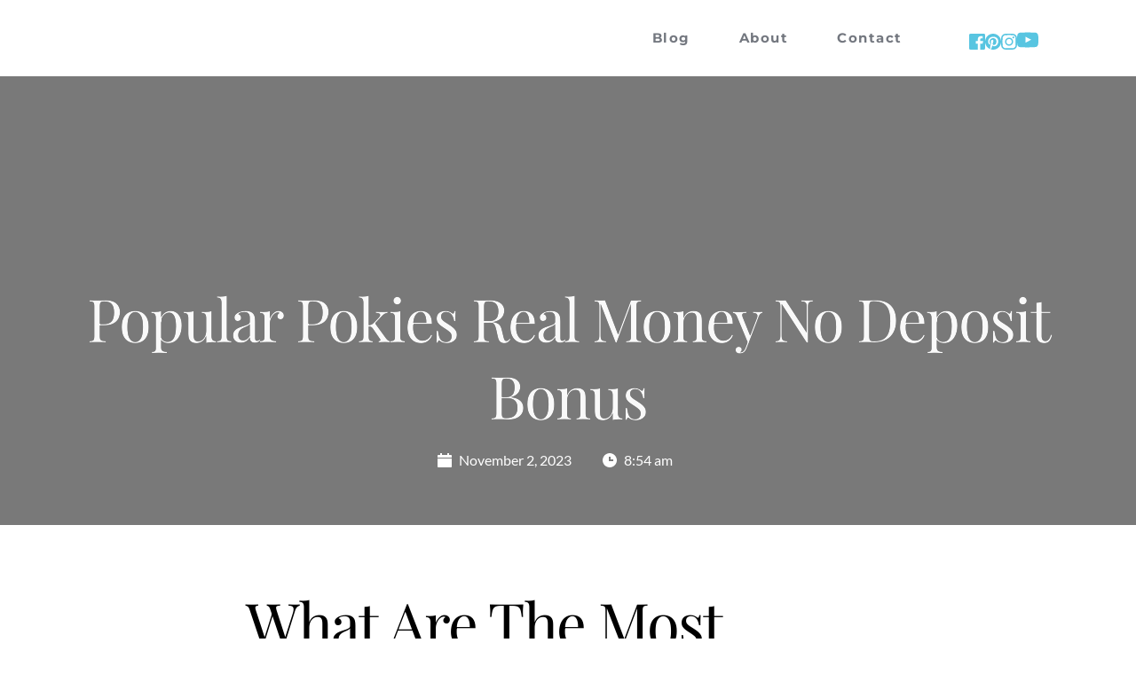

--- FILE ---
content_type: text/html; charset=UTF-8
request_url: https://bougiehour.com/2023/11/02/play-no-registration-pokies-for-fun/
body_size: 27862
content:
<!DOCTYPE html>
<html lang="en-US">
<head>
    <meta charset="UTF-8">
    <link rel="profile" href="http://gmpg.org/xfn/11">
    <link rel="pingback" href="https://bougiehour.com/xmlrpc.php">
	<title>Popular Pokies Real Money No Deposit Bonus &#8211; Bougie Hour</title>
<meta name='robots' content='max-image-preview:large' />
	<style>img:is([sizes="auto" i], [sizes^="auto," i]) { contain-intrinsic-size: 3000px 1500px }</style>
	<link rel='dns-prefetch' href='//fonts.bunny.net' />
<link rel="alternate" type="application/rss+xml" title="Bougie Hour &raquo; Feed" href="https://bougiehour.com/feed/" />
<link rel="alternate" type="application/rss+xml" title="Bougie Hour &raquo; Comments Feed" href="https://bougiehour.com/comments/feed/" />
<script>
window._wpemojiSettings = {"baseUrl":"https:\/\/s.w.org\/images\/core\/emoji\/16.0.1\/72x72\/","ext":".png","svgUrl":"https:\/\/s.w.org\/images\/core\/emoji\/16.0.1\/svg\/","svgExt":".svg","source":{"concatemoji":"https:\/\/bougiehour.com\/wp-includes\/js\/wp-emoji-release.min.js?ver=3ea901e60d8ba5978e87f843dadd2746"}};
/*! This file is auto-generated */
!function(s,n){var o,i,e;function c(e){try{var t={supportTests:e,timestamp:(new Date).valueOf()};sessionStorage.setItem(o,JSON.stringify(t))}catch(e){}}function p(e,t,n){e.clearRect(0,0,e.canvas.width,e.canvas.height),e.fillText(t,0,0);var t=new Uint32Array(e.getImageData(0,0,e.canvas.width,e.canvas.height).data),a=(e.clearRect(0,0,e.canvas.width,e.canvas.height),e.fillText(n,0,0),new Uint32Array(e.getImageData(0,0,e.canvas.width,e.canvas.height).data));return t.every(function(e,t){return e===a[t]})}function u(e,t){e.clearRect(0,0,e.canvas.width,e.canvas.height),e.fillText(t,0,0);for(var n=e.getImageData(16,16,1,1),a=0;a<n.data.length;a++)if(0!==n.data[a])return!1;return!0}function f(e,t,n,a){switch(t){case"flag":return n(e,"\ud83c\udff3\ufe0f\u200d\u26a7\ufe0f","\ud83c\udff3\ufe0f\u200b\u26a7\ufe0f")?!1:!n(e,"\ud83c\udde8\ud83c\uddf6","\ud83c\udde8\u200b\ud83c\uddf6")&&!n(e,"\ud83c\udff4\udb40\udc67\udb40\udc62\udb40\udc65\udb40\udc6e\udb40\udc67\udb40\udc7f","\ud83c\udff4\u200b\udb40\udc67\u200b\udb40\udc62\u200b\udb40\udc65\u200b\udb40\udc6e\u200b\udb40\udc67\u200b\udb40\udc7f");case"emoji":return!a(e,"\ud83e\udedf")}return!1}function g(e,t,n,a){var r="undefined"!=typeof WorkerGlobalScope&&self instanceof WorkerGlobalScope?new OffscreenCanvas(300,150):s.createElement("canvas"),o=r.getContext("2d",{willReadFrequently:!0}),i=(o.textBaseline="top",o.font="600 32px Arial",{});return e.forEach(function(e){i[e]=t(o,e,n,a)}),i}function t(e){var t=s.createElement("script");t.src=e,t.defer=!0,s.head.appendChild(t)}"undefined"!=typeof Promise&&(o="wpEmojiSettingsSupports",i=["flag","emoji"],n.supports={everything:!0,everythingExceptFlag:!0},e=new Promise(function(e){s.addEventListener("DOMContentLoaded",e,{once:!0})}),new Promise(function(t){var n=function(){try{var e=JSON.parse(sessionStorage.getItem(o));if("object"==typeof e&&"number"==typeof e.timestamp&&(new Date).valueOf()<e.timestamp+604800&&"object"==typeof e.supportTests)return e.supportTests}catch(e){}return null}();if(!n){if("undefined"!=typeof Worker&&"undefined"!=typeof OffscreenCanvas&&"undefined"!=typeof URL&&URL.createObjectURL&&"undefined"!=typeof Blob)try{var e="postMessage("+g.toString()+"("+[JSON.stringify(i),f.toString(),p.toString(),u.toString()].join(",")+"));",a=new Blob([e],{type:"text/javascript"}),r=new Worker(URL.createObjectURL(a),{name:"wpTestEmojiSupports"});return void(r.onmessage=function(e){c(n=e.data),r.terminate(),t(n)})}catch(e){}c(n=g(i,f,p,u))}t(n)}).then(function(e){for(var t in e)n.supports[t]=e[t],n.supports.everything=n.supports.everything&&n.supports[t],"flag"!==t&&(n.supports.everythingExceptFlag=n.supports.everythingExceptFlag&&n.supports[t]);n.supports.everythingExceptFlag=n.supports.everythingExceptFlag&&!n.supports.flag,n.DOMReady=!1,n.readyCallback=function(){n.DOMReady=!0}}).then(function(){return e}).then(function(){var e;n.supports.everything||(n.readyCallback(),(e=n.source||{}).concatemoji?t(e.concatemoji):e.wpemoji&&e.twemoji&&(t(e.twemoji),t(e.wpemoji)))}))}((window,document),window._wpemojiSettings);
</script>
<style id='wp-emoji-styles-inline-css'>

	img.wp-smiley, img.emoji {
		display: inline !important;
		border: none !important;
		box-shadow: none !important;
		height: 1em !important;
		width: 1em !important;
		margin: 0 0.07em !important;
		vertical-align: -0.1em !important;
		background: none !important;
		padding: 0 !important;
	}
</style>
<link rel='stylesheet' id='wp-block-library-css' href='https://bougiehour.com/wp-includes/css/dist/block-library/style.min.css?ver=3ea901e60d8ba5978e87f843dadd2746' media='all' />
<style id='classic-theme-styles-inline-css'>
/*! This file is auto-generated */
.wp-block-button__link{color:#fff;background-color:#32373c;border-radius:9999px;box-shadow:none;text-decoration:none;padding:calc(.667em + 2px) calc(1.333em + 2px);font-size:1.125em}.wp-block-file__button{background:#32373c;color:#fff;text-decoration:none}
</style>
<style id='global-styles-inline-css'>
:root{--wp--preset--aspect-ratio--square: 1;--wp--preset--aspect-ratio--4-3: 4/3;--wp--preset--aspect-ratio--3-4: 3/4;--wp--preset--aspect-ratio--3-2: 3/2;--wp--preset--aspect-ratio--2-3: 2/3;--wp--preset--aspect-ratio--16-9: 16/9;--wp--preset--aspect-ratio--9-16: 9/16;--wp--preset--color--black: #000000;--wp--preset--color--cyan-bluish-gray: #abb8c3;--wp--preset--color--white: #ffffff;--wp--preset--color--pale-pink: #f78da7;--wp--preset--color--vivid-red: #cf2e2e;--wp--preset--color--luminous-vivid-orange: #ff6900;--wp--preset--color--luminous-vivid-amber: #fcb900;--wp--preset--color--light-green-cyan: #7bdcb5;--wp--preset--color--vivid-green-cyan: #00d084;--wp--preset--color--pale-cyan-blue: #8ed1fc;--wp--preset--color--vivid-cyan-blue: #0693e3;--wp--preset--color--vivid-purple: #9b51e0;--wp--preset--color--accent: #7360f0;--wp--preset--color--primary: #000000;--wp--preset--color--secondary: #6d6d6d;--wp--preset--color--subtle-background: #dbdbdb;--wp--preset--color--background: #ffffff;--wp--preset--gradient--vivid-cyan-blue-to-vivid-purple: linear-gradient(135deg,rgba(6,147,227,1) 0%,rgb(155,81,224) 100%);--wp--preset--gradient--light-green-cyan-to-vivid-green-cyan: linear-gradient(135deg,rgb(122,220,180) 0%,rgb(0,208,130) 100%);--wp--preset--gradient--luminous-vivid-amber-to-luminous-vivid-orange: linear-gradient(135deg,rgba(252,185,0,1) 0%,rgba(255,105,0,1) 100%);--wp--preset--gradient--luminous-vivid-orange-to-vivid-red: linear-gradient(135deg,rgba(255,105,0,1) 0%,rgb(207,46,46) 100%);--wp--preset--gradient--very-light-gray-to-cyan-bluish-gray: linear-gradient(135deg,rgb(238,238,238) 0%,rgb(169,184,195) 100%);--wp--preset--gradient--cool-to-warm-spectrum: linear-gradient(135deg,rgb(74,234,220) 0%,rgb(151,120,209) 20%,rgb(207,42,186) 40%,rgb(238,44,130) 60%,rgb(251,105,98) 80%,rgb(254,248,76) 100%);--wp--preset--gradient--blush-light-purple: linear-gradient(135deg,rgb(255,206,236) 0%,rgb(152,150,240) 100%);--wp--preset--gradient--blush-bordeaux: linear-gradient(135deg,rgb(254,205,165) 0%,rgb(254,45,45) 50%,rgb(107,0,62) 100%);--wp--preset--gradient--luminous-dusk: linear-gradient(135deg,rgb(255,203,112) 0%,rgb(199,81,192) 50%,rgb(65,88,208) 100%);--wp--preset--gradient--pale-ocean: linear-gradient(135deg,rgb(255,245,203) 0%,rgb(182,227,212) 50%,rgb(51,167,181) 100%);--wp--preset--gradient--electric-grass: linear-gradient(135deg,rgb(202,248,128) 0%,rgb(113,206,126) 100%);--wp--preset--gradient--midnight: linear-gradient(135deg,rgb(2,3,129) 0%,rgb(40,116,252) 100%);--wp--preset--font-size--small: 18px;--wp--preset--font-size--medium: 20px;--wp--preset--font-size--large: 26.25px;--wp--preset--font-size--x-large: 42px;--wp--preset--font-size--normal: 21px;--wp--preset--font-size--larger: 32px;--wp--preset--spacing--20: 0.44rem;--wp--preset--spacing--30: 0.67rem;--wp--preset--spacing--40: 1rem;--wp--preset--spacing--50: 1.5rem;--wp--preset--spacing--60: 2.25rem;--wp--preset--spacing--70: 3.38rem;--wp--preset--spacing--80: 5.06rem;--wp--preset--shadow--natural: 6px 6px 9px rgba(0, 0, 0, 0.2);--wp--preset--shadow--deep: 12px 12px 50px rgba(0, 0, 0, 0.4);--wp--preset--shadow--sharp: 6px 6px 0px rgba(0, 0, 0, 0.2);--wp--preset--shadow--outlined: 6px 6px 0px -3px rgba(255, 255, 255, 1), 6px 6px rgba(0, 0, 0, 1);--wp--preset--shadow--crisp: 6px 6px 0px rgba(0, 0, 0, 1);}:where(.is-layout-flex){gap: 0.5em;}:where(.is-layout-grid){gap: 0.5em;}body .is-layout-flex{display: flex;}.is-layout-flex{flex-wrap: wrap;align-items: center;}.is-layout-flex > :is(*, div){margin: 0;}body .is-layout-grid{display: grid;}.is-layout-grid > :is(*, div){margin: 0;}:where(.wp-block-columns.is-layout-flex){gap: 2em;}:where(.wp-block-columns.is-layout-grid){gap: 2em;}:where(.wp-block-post-template.is-layout-flex){gap: 1.25em;}:where(.wp-block-post-template.is-layout-grid){gap: 1.25em;}.has-black-color{color: var(--wp--preset--color--black) !important;}.has-cyan-bluish-gray-color{color: var(--wp--preset--color--cyan-bluish-gray) !important;}.has-white-color{color: var(--wp--preset--color--white) !important;}.has-pale-pink-color{color: var(--wp--preset--color--pale-pink) !important;}.has-vivid-red-color{color: var(--wp--preset--color--vivid-red) !important;}.has-luminous-vivid-orange-color{color: var(--wp--preset--color--luminous-vivid-orange) !important;}.has-luminous-vivid-amber-color{color: var(--wp--preset--color--luminous-vivid-amber) !important;}.has-light-green-cyan-color{color: var(--wp--preset--color--light-green-cyan) !important;}.has-vivid-green-cyan-color{color: var(--wp--preset--color--vivid-green-cyan) !important;}.has-pale-cyan-blue-color{color: var(--wp--preset--color--pale-cyan-blue) !important;}.has-vivid-cyan-blue-color{color: var(--wp--preset--color--vivid-cyan-blue) !important;}.has-vivid-purple-color{color: var(--wp--preset--color--vivid-purple) !important;}.has-black-background-color{background-color: var(--wp--preset--color--black) !important;}.has-cyan-bluish-gray-background-color{background-color: var(--wp--preset--color--cyan-bluish-gray) !important;}.has-white-background-color{background-color: var(--wp--preset--color--white) !important;}.has-pale-pink-background-color{background-color: var(--wp--preset--color--pale-pink) !important;}.has-vivid-red-background-color{background-color: var(--wp--preset--color--vivid-red) !important;}.has-luminous-vivid-orange-background-color{background-color: var(--wp--preset--color--luminous-vivid-orange) !important;}.has-luminous-vivid-amber-background-color{background-color: var(--wp--preset--color--luminous-vivid-amber) !important;}.has-light-green-cyan-background-color{background-color: var(--wp--preset--color--light-green-cyan) !important;}.has-vivid-green-cyan-background-color{background-color: var(--wp--preset--color--vivid-green-cyan) !important;}.has-pale-cyan-blue-background-color{background-color: var(--wp--preset--color--pale-cyan-blue) !important;}.has-vivid-cyan-blue-background-color{background-color: var(--wp--preset--color--vivid-cyan-blue) !important;}.has-vivid-purple-background-color{background-color: var(--wp--preset--color--vivid-purple) !important;}.has-black-border-color{border-color: var(--wp--preset--color--black) !important;}.has-cyan-bluish-gray-border-color{border-color: var(--wp--preset--color--cyan-bluish-gray) !important;}.has-white-border-color{border-color: var(--wp--preset--color--white) !important;}.has-pale-pink-border-color{border-color: var(--wp--preset--color--pale-pink) !important;}.has-vivid-red-border-color{border-color: var(--wp--preset--color--vivid-red) !important;}.has-luminous-vivid-orange-border-color{border-color: var(--wp--preset--color--luminous-vivid-orange) !important;}.has-luminous-vivid-amber-border-color{border-color: var(--wp--preset--color--luminous-vivid-amber) !important;}.has-light-green-cyan-border-color{border-color: var(--wp--preset--color--light-green-cyan) !important;}.has-vivid-green-cyan-border-color{border-color: var(--wp--preset--color--vivid-green-cyan) !important;}.has-pale-cyan-blue-border-color{border-color: var(--wp--preset--color--pale-cyan-blue) !important;}.has-vivid-cyan-blue-border-color{border-color: var(--wp--preset--color--vivid-cyan-blue) !important;}.has-vivid-purple-border-color{border-color: var(--wp--preset--color--vivid-purple) !important;}.has-vivid-cyan-blue-to-vivid-purple-gradient-background{background: var(--wp--preset--gradient--vivid-cyan-blue-to-vivid-purple) !important;}.has-light-green-cyan-to-vivid-green-cyan-gradient-background{background: var(--wp--preset--gradient--light-green-cyan-to-vivid-green-cyan) !important;}.has-luminous-vivid-amber-to-luminous-vivid-orange-gradient-background{background: var(--wp--preset--gradient--luminous-vivid-amber-to-luminous-vivid-orange) !important;}.has-luminous-vivid-orange-to-vivid-red-gradient-background{background: var(--wp--preset--gradient--luminous-vivid-orange-to-vivid-red) !important;}.has-very-light-gray-to-cyan-bluish-gray-gradient-background{background: var(--wp--preset--gradient--very-light-gray-to-cyan-bluish-gray) !important;}.has-cool-to-warm-spectrum-gradient-background{background: var(--wp--preset--gradient--cool-to-warm-spectrum) !important;}.has-blush-light-purple-gradient-background{background: var(--wp--preset--gradient--blush-light-purple) !important;}.has-blush-bordeaux-gradient-background{background: var(--wp--preset--gradient--blush-bordeaux) !important;}.has-luminous-dusk-gradient-background{background: var(--wp--preset--gradient--luminous-dusk) !important;}.has-pale-ocean-gradient-background{background: var(--wp--preset--gradient--pale-ocean) !important;}.has-electric-grass-gradient-background{background: var(--wp--preset--gradient--electric-grass) !important;}.has-midnight-gradient-background{background: var(--wp--preset--gradient--midnight) !important;}.has-small-font-size{font-size: var(--wp--preset--font-size--small) !important;}.has-medium-font-size{font-size: var(--wp--preset--font-size--medium) !important;}.has-large-font-size{font-size: var(--wp--preset--font-size--large) !important;}.has-x-large-font-size{font-size: var(--wp--preset--font-size--x-large) !important;}
:where(.wp-block-post-template.is-layout-flex){gap: 1.25em;}:where(.wp-block-post-template.is-layout-grid){gap: 1.25em;}
:where(.wp-block-columns.is-layout-flex){gap: 2em;}:where(.wp-block-columns.is-layout-grid){gap: 2em;}
:root :where(.wp-block-pullquote){font-size: 1.5em;line-height: 1.6;}
</style>
<link rel='stylesheet' id='twentytwenty-style-css' href='https://bougiehour.com/wp-content/themes/twentytwenty/style.css?ver=2.9' media='all' />
<style id='twentytwenty-style-inline-css'>
.color-accent,.color-accent-hover:hover,.color-accent-hover:focus,:root .has-accent-color,.has-drop-cap:not(:focus):first-letter,.wp-block-button.is-style-outline,a { color: #7360f0; }blockquote,.border-color-accent,.border-color-accent-hover:hover,.border-color-accent-hover:focus { border-color: #7360f0; }button,.button,.faux-button,.wp-block-button__link,.wp-block-file .wp-block-file__button,input[type="button"],input[type="reset"],input[type="submit"],.bg-accent,.bg-accent-hover:hover,.bg-accent-hover:focus,:root .has-accent-background-color,.comment-reply-link { background-color: #7360f0; }.fill-children-accent,.fill-children-accent * { fill: #7360f0; }:root .has-background-color,button,.button,.faux-button,.wp-block-button__link,.wp-block-file__button,input[type="button"],input[type="reset"],input[type="submit"],.wp-block-button,.comment-reply-link,.has-background.has-primary-background-color:not(.has-text-color),.has-background.has-primary-background-color *:not(.has-text-color),.has-background.has-accent-background-color:not(.has-text-color),.has-background.has-accent-background-color *:not(.has-text-color) { color: #ffffff; }:root .has-background-background-color { background-color: #ffffff; }body,.entry-title a,:root .has-primary-color { color: #000000; }:root .has-primary-background-color { background-color: #000000; }cite,figcaption,.wp-caption-text,.post-meta,.entry-content .wp-block-archives li,.entry-content .wp-block-categories li,.entry-content .wp-block-latest-posts li,.wp-block-latest-comments__comment-date,.wp-block-latest-posts__post-date,.wp-block-embed figcaption,.wp-block-image figcaption,.wp-block-pullquote cite,.comment-metadata,.comment-respond .comment-notes,.comment-respond .logged-in-as,.pagination .dots,.entry-content hr:not(.has-background),hr.styled-separator,:root .has-secondary-color { color: #6d6d6d; }:root .has-secondary-background-color { background-color: #6d6d6d; }pre,fieldset,input,textarea,table,table *,hr { border-color: #dbdbdb; }caption,code,code,kbd,samp,.wp-block-table.is-style-stripes tbody tr:nth-child(odd),:root .has-subtle-background-background-color { background-color: #dbdbdb; }.wp-block-table.is-style-stripes { border-bottom-color: #dbdbdb; }.wp-block-latest-posts.is-grid li { border-top-color: #dbdbdb; }:root .has-subtle-background-color { color: #dbdbdb; }body:not(.overlay-header) .primary-menu > li > a,body:not(.overlay-header) .primary-menu > li > .icon,.modal-menu a,.footer-menu a, .footer-widgets a:where(:not(.wp-block-button__link)),#site-footer .wp-block-button.is-style-outline,.wp-block-pullquote:before,.singular:not(.overlay-header) .entry-header a,.archive-header a,.header-footer-group .color-accent,.header-footer-group .color-accent-hover:hover { color: #7360f0; }.social-icons a,#site-footer button:not(.toggle),#site-footer .button,#site-footer .faux-button,#site-footer .wp-block-button__link,#site-footer .wp-block-file__button,#site-footer input[type="button"],#site-footer input[type="reset"],#site-footer input[type="submit"] { background-color: #7360f0; }.social-icons a,body:not(.overlay-header) .primary-menu ul,.header-footer-group button,.header-footer-group .button,.header-footer-group .faux-button,.header-footer-group .wp-block-button:not(.is-style-outline) .wp-block-button__link,.header-footer-group .wp-block-file__button,.header-footer-group input[type="button"],.header-footer-group input[type="reset"],.header-footer-group input[type="submit"] { color: #ffffff; }#site-header,.footer-nav-widgets-wrapper,#site-footer,.menu-modal,.menu-modal-inner,.search-modal-inner,.archive-header,.singular .entry-header,.singular .featured-media:before,.wp-block-pullquote:before { background-color: #ffffff; }.header-footer-group,body:not(.overlay-header) #site-header .toggle,.menu-modal .toggle { color: #000000; }body:not(.overlay-header) .primary-menu ul { background-color: #000000; }body:not(.overlay-header) .primary-menu > li > ul:after { border-bottom-color: #000000; }body:not(.overlay-header) .primary-menu ul ul:after { border-left-color: #000000; }.site-description,body:not(.overlay-header) .toggle-inner .toggle-text,.widget .post-date,.widget .rss-date,.widget_archive li,.widget_categories li,.widget cite,.widget_pages li,.widget_meta li,.widget_nav_menu li,.powered-by-wordpress,.footer-credits .privacy-policy,.to-the-top,.singular .entry-header .post-meta,.singular:not(.overlay-header) .entry-header .post-meta a { color: #6d6d6d; }.header-footer-group pre,.header-footer-group fieldset,.header-footer-group input,.header-footer-group textarea,.header-footer-group table,.header-footer-group table *,.footer-nav-widgets-wrapper,#site-footer,.menu-modal nav *,.footer-widgets-outer-wrapper,.footer-top { border-color: #dbdbdb; }.header-footer-group table caption,body:not(.overlay-header) .header-inner .toggle-wrapper::before { background-color: #dbdbdb; }
</style>
<link rel='stylesheet' id='twentytwenty-fonts-css' href='https://bougiehour.com/wp-content/themes/twentytwenty/assets/css/font-inter.css?ver=2.9' media='all' />
<link rel='stylesheet' id='twentytwenty-print-style-css' href='https://bougiehour.com/wp-content/themes/twentytwenty/print.css?ver=2.9' media='print' />
<link rel='stylesheet' id='brizy-asset-google-10-css'  class="brz-link brz-link-google" type="text/css" href='https://fonts.bunny.net/css?family=Lato%3A100%2C100italic%2C300%2C300italic%2Cregular%2Citalic%2C700%2C700italic%2C900%2C900italic%7CPlayfair+Display%3Aregular%2Citalic%2C700%2C700italic%2C900%2C900italic%7CMontserrat%3A100%2C100italic%2C200%2C200italic%2C300%2C300italic%2Cregular%2Citalic%2C500%2C500italic%2C600%2C600italic%2C700%2C700italic%2C800%2C800italic%2C900%2C900italic%7CCrimson+Text%3Aregular%2Citalic%2C600%2C600italic%2C700%2C700italic&#038;subset=arabic%2Cbengali%2Ccyrillic%2Ccyrillic-ext%2Cdevanagari%2Cgreek%2Cgreek-ext%2Cgujarati%2Chebrew%2Ckhmer%2Ckorean%2Clatin-ext%2Ctamil%2Ctelugu%2Cthai%2Cvietnamese&#038;display=swap&#038;ver=324-wp' media='all' />
<link rel='stylesheet' id='brizy-asset-group-1_2-21-css'  class="brz-link brz-link-preview-lib-pro" data-brz-group="group-1_2" href='https://bougiehour.com/wp-content/plugins/brizy-pro/public/editor-build/prod/css/group-1_2-pro.min.css?ver=198-wp' media='all' />
<link rel='stylesheet' id='brizy-asset-main-30-css'  class="brz-link brz-link-preview-pro" href='https://bougiehour.com/wp-content/plugins/brizy-pro/public/editor-build/prod/css/preview.pro.min.css?ver=198-wp' media='all' />
<style id='inline-handle-c45147dee729311ef5b5c3003946c48f-inline-css'>


.brz .brz-css-5eat7n{padding:75px 0px 75px 0px;min-height: auto;margin:0;z-index: auto;}.brz .brz-css-5eat7n{display:flex;}.brz .brz-css-5eat7n > .brz-bg{border-radius: 0px;}.brz .brz-css-5eat7n > .brz-bg{border:0px solid rgba(102, 115, 141, 0);}.brz .brz-css-5eat7n > .brz-bg:after{box-shadow:none;}.brz .brz-css-5eat7n > .brz-bg > .brz-bg-image{-webkit-mask-image: none;
                      mask-image: none;background-size:cover;background-repeat: no-repeat;}.brz .brz-css-5eat7n > .brz-bg > .brz-bg-image{background-image:none;filter:none;display:block;}.brz .brz-css-5eat7n > .brz-bg > .brz-bg-image:after{content: "";background-image:none;}.brz .brz-css-5eat7n > .brz-bg > .brz-bg-color{-webkit-mask-image: none;
                      mask-image: none;}.brz .brz-css-5eat7n > .brz-bg > .brz-bg-color{background-color:rgba(0, 0, 0, 0);background-image:none;}.brz .brz-css-5eat7n > .brz-bg > .brz-bg-shape__top{background-size: 100% 100px; height: 100px;transform: scale(1.02) rotateX(0deg) rotateY(0deg);z-index: auto;}.brz .brz-css-5eat7n > .brz-bg > .brz-bg-shape__top::after{background-image: none; -webkit-mask-image: none;background-size: 100% 100px; height: 100px;}.brz .brz-css-5eat7n > .brz-bg > .brz-bg-shape__bottom{background-size: 100% 100px; height: 100px;transform: scale(1.02) rotateX(-180deg) rotateY(-180deg);z-index: auto;}.brz .brz-css-5eat7n > .brz-bg > .brz-bg-shape__bottom::after{background-image: none; -webkit-mask-image: none;background-size: 100% 100px; height: 100px;}.brz .brz-css-5eat7n .brz-container{justify-content:center;}@media(max-width:991px) and (min-width:768px){.brz .brz-css-5eat7n{padding:25px 15px 25px 15px;}}@media(max-width:767px){.brz .brz-css-5eat7n{padding:25px 15px 25px 15px;}}

.brz .brz-css-1tauzgm{border:0px solid transparent;}@media(min-width:991px){.brz .brz-css-1tauzgm{max-width: calc(1 * var(--brz-section-container-max-width, 1170px));}}@media(max-width:991px) and (min-width:768px){.brz .brz-css-1tauzgm{max-width: 100%;}}@media(max-width:767px){.brz .brz-css-1tauzgm{max-width: 100%;}}

.brz .brz-css-daw51f{padding:0;margin:10px 0px 10px 0px;justify-content:center;position:relative;}.brz .brz-css-daw51f .brz-wrapper-transform{transform: none;}@media(min-width:991px){.brz .brz-css-daw51f{display:flex;z-index: auto;position:relative;}}@media(max-width:991px) and (min-width:768px){.brz .brz-css-daw51f{display:flex;z-index: auto;position:relative;}}@media(max-width:767px){.brz .brz-css-daw51f{display:flex;z-index: auto;position:relative;}}

.brz-css-pqx6p1 .brz-line-container:after{display:none;}.brz-css-pqx6p1 .brz-hr, .brz-css-pqx6p1 .brz-line-container:before, .brz-css-pqx6p1 .brz-line-container:after{border-top-style:solid;border-top-width:2px;border-top-color:rgba(var(--brz-global-color7),0.75);}.brz-css-pqx6p1.brz-line-text .brz-line-content{font-family:'Lato', sans-serif; font-size:20px; font-weight:400; line-height: 1; letter-spacing:0px; font-variation-settings:"wght" 400, "wdth" 100, "SOFT" 0;}.brz-css-pqx6p1{width:75%;}.brz-css-pqx6p1 .brz-hr{border-radius:0px;} .brz-css-pqx6p1 .brz-line-container:before{border-radius:0px;} .brz-css-pqx6p1 .brz-line-container:after{border-radius:0px;} .brz-css-pqx6p1 .brz-line-icon-wrapper{border-radius:0px;}.brz-css-pqx6p1 .brz-line-icon-wrapper, .brz-css-pqx6p1 .brz-hr, .brz-css-pqx6p1 .brz-line-container:before, .brz-css-pqx6p1 .brz-line-container:after, .brz-css-pqx6p1 .brz-line-content{transition-duration:0.50s;transition-property:filter, box-shadow, background, border-radius, border-color;}

.brz .brz-css-19ouanl{margin:0;z-index: auto;align-items:flex-start;}.brz .brz-css-19ouanl > .brz-bg{border-radius: 0px;max-width:100%;mix-blend-mode:normal;}.brz .brz-css-19ouanl > .brz-bg{border:0px solid rgba(102, 115, 141, 0);box-shadow:none;}.brz .brz-css-19ouanl > .brz-bg > .brz-bg-image{background-size:cover;background-repeat: no-repeat;-webkit-mask-image: none;
                      mask-image: none;}.brz .brz-css-19ouanl > .brz-bg > .brz-bg-image{background-image:none;filter:none;display:block;}.brz .brz-css-19ouanl > .brz-bg > .brz-bg-image:after{content: "";background-image:none;}.brz .brz-css-19ouanl > .brz-bg > .brz-bg-color{-webkit-mask-image: none;
                      mask-image: none;}.brz .brz-css-19ouanl > .brz-bg > .brz-bg-color{background-color:rgba(0, 0, 0, 0);background-image:none;}.brz .brz-css-19ouanl > .brz-bg > .brz-bg-map{display:none;}.brz .brz-css-19ouanl > .brz-bg > .brz-bg-map{filter:none;}.brz .brz-css-19ouanl > .brz-bg > .brz-bg-video{display:none;}.brz .brz-css-19ouanl > .brz-bg > .brz-bg-video{filter:none;}.brz .brz-css-19ouanl > .brz-row{border:0px solid transparent;}.brz .brz-css-19ouanl > .brz-row, .brz .brz-css-19ouanl > .brz-bg > .brz-bg-video, .brz .brz-css-19ouanl > .brz-bg, .brz .brz-css-19ouanl > .brz-bg > .brz-bg-image, .brz .brz-css-19ouanl > .brz-bg > .brz-bg-color{transition-duration:0.50s;transition-property: filter, box-shadow, background, border-radius, border-color;}@media(min-width:991px){.brz .brz-css-19ouanl{min-height: auto;display:flex;}}@media(max-width:991px) and (min-width:768px){.brz .brz-css-19ouanl{min-height: auto;display:flex;}}@media(max-width:767px){.brz .brz-css-19ouanl{min-height: auto;display:flex;}}

.brz .brz-css-1v5iuxw{padding:10px;max-width:100%;}@media(max-width:991px) and (min-width:768px){.brz .brz-css-1v5iuxw{padding:0;}}@media(max-width:767px){.brz .brz-css-1v5iuxw{padding:0;}}

.brz .brz-css-s7oe4o{z-index: auto;flex:1 1 50%;max-width:50%;justify-content:flex-start;}.brz .brz-css-s7oe4o .brz-columns__scroll-effect{justify-content:flex-start;}.brz .brz-css-s7oe4o > .brz-bg{margin:0;mix-blend-mode:normal;border-radius: 0px;}.brz .brz-css-s7oe4o > .brz-bg{border:0px solid rgba(102, 115, 141, 0);box-shadow:none;}.brz .brz-css-s7oe4o > .brz-bg > .brz-bg-image{background-size:cover;background-repeat: no-repeat;-webkit-mask-image: none;
                      mask-image: none;}.brz .brz-css-s7oe4o > .brz-bg > .brz-bg-image{background-image:none;filter:none;display:block;}.brz .brz-css-s7oe4o > .brz-bg > .brz-bg-image:after{content: "";background-image:none;}.brz .brz-css-s7oe4o > .brz-bg > .brz-bg-color{-webkit-mask-image: none;
                      mask-image: none;}.brz .brz-css-s7oe4o > .brz-bg > .brz-bg-color{background-color:rgba(0, 0, 0, 0);background-image:none;}.brz .brz-css-s7oe4o > .brz-bg > .brz-bg-map{display:none;}.brz .brz-css-s7oe4o > .brz-bg > .brz-bg-map{filter:none;}.brz .brz-css-s7oe4o > .brz-bg > .brz-bg-video{display:none;}.brz .brz-css-s7oe4o > .brz-bg > .brz-bg-video{filter:none;}.brz .brz-css-s7oe4o > .brz-bg, .brz .brz-css-s7oe4o > .brz-bg > .brz-bg-image, .brz .brz-css-s7oe4o > .brz-bg > .brz-bg-color{transition-duration:0.50s;transition-property: filter, box-shadow, background, border-radius, border-color;}@media(max-width:767px){.brz .brz-css-s7oe4o{flex:1 1 100%;max-width:100%;}.brz .brz-css-s7oe4o > .brz-bg{margin:10px 0px 10px 0px;}}

.brz .brz-css-e3d0kf{z-index: auto;margin:0;border:0px solid transparent;padding:5px 15px 5px 15px;min-height:100%;transition-duration:0.50s;transition-property: filter, box-shadow, background, border-radius, border-color;}@media(min-width:991px){.brz .brz-css-e3d0kf{display:flex;}}@media(max-width:991px) and (min-width:768px){.brz .brz-css-e3d0kf{display:flex;}}@media(max-width:767px){.brz .brz-css-e3d0kf{margin:10px 0px 10px 0px;padding:0;}}@media(max-width:767px){.brz .brz-css-e3d0kf{display:flex;}}

.brz .brz-css-16dv4fn{z-index: auto;position:relative;margin:10px 0px 10px 0px;justify-content:center;padding:0;gap:20px 10px;}@media(min-width:991px){.brz .brz-css-16dv4fn{position:relative;}.brz .brz-css-16dv4fn{display:flex;}}@media(max-width:991px) and (min-width:768px){.brz .brz-css-16dv4fn{position:relative;}.brz .brz-css-16dv4fn{display:flex;}}@media(max-width:767px){.brz .brz-css-16dv4fn{position:relative;}.brz .brz-css-16dv4fn{display:flex;}}

.brz .brz-css-1342v71{justify-content:center;padding:0;gap:20px 10px;}

.brz .brz-css-1iayyge{font-size:48px;padding: 0px;border-radius: 0;stroke-width: 1;}.brz .brz-css-1iayyge{color:rgba(var(--brz-global-color3),1);border:0px solid rgba(35, 157, 219, 0);box-shadow:none;background-color:rgba(189, 225, 244, 0);background-image:none;}.brz .brz-css-1iayyge .brz-icon-svg-custom{background-color:rgba(var(--brz-global-color3),1);}.brz .brz-css-1iayyge, .brz .brz-css-1iayyge .brz-icon-svg-custom{transition-duration:0.50s;transition-property: color, box-shadow, background, border, border-color;}@media(min-width:991px){.brz .brz-css-1iayyge:hover{color:rgba(var(--brz-global-color3),0.8);}.brz .brz-css-1iayyge:hover .brz-icon-svg-custom{background-color:rgba(var(--brz-global-color3),0.8);}}

.brz .brz-css-6wg4ze{width:100%;mix-blend-mode:normal;}

@media(min-width:991px){.brz .brz-css-1icunjt{display:block;}}@media(max-width:991px) and (min-width:768px){.brz .brz-css-1icunjt{display:block;}}@media(max-width:767px){.brz .brz-css-1icunjt{display:block;}}

.brz .brz-css-gyi7il{padding:75px 0px 75px 0px;margin:0;}.brz .brz-css-gyi7il > .brz-bg{border-radius: 0px;}.brz .brz-css-gyi7il > .brz-bg{border:0px solid rgba(102, 115, 141, 0);}.brz .brz-css-gyi7il > .brz-bg:after{box-shadow:none;}.brz .brz-css-gyi7il > .brz-bg > .brz-bg-image{-webkit-mask-image: none;
                      mask-image: none;background-size:cover;background-repeat: no-repeat;}.brz .brz-css-gyi7il > .brz-bg > .brz-bg-image{background-image:none;filter:none;}.brz .brz-css-gyi7il > .brz-bg > .brz-bg-image:after{content: "";background-image:none;}.brz .brz-css-gyi7il > .brz-bg > .brz-bg-color{-webkit-mask-image: none;
                      mask-image: none;}.brz .brz-css-gyi7il > .brz-bg > .brz-bg-color{background-color:rgba(0, 0, 0, 0);background-image:none;}.brz .brz-css-gyi7il > .brz-bg > .brz-bg-shape__top{background-size: 100% 100px; height: 100px;transform: scale(1.02) rotateX(0deg) rotateY(0deg);z-index: auto;}.brz .brz-css-gyi7il > .brz-bg > .brz-bg-shape__top::after{background-image: none; -webkit-mask-image: none;background-size: 100% 100px; height: 100px;}.brz .brz-css-gyi7il > .brz-bg > .brz-bg-shape__bottom{background-size: 100% 100px; height: 100px;transform: scale(1.02) rotateX(-180deg) rotateY(-180deg);z-index: auto;}.brz .brz-css-gyi7il > .brz-bg > .brz-bg-shape__bottom::after{background-image: none; -webkit-mask-image: none;background-size: 100% 100px; height: 100px;}@media(max-width:991px) and (min-width:768px){.brz .brz-css-gyi7il{padding:50px 15px 50px 15px;}}@media(max-width:767px){.brz .brz-css-gyi7il{padding:25px 15px 25px 15px;}}

.brz .brz-css-vpk5la{border:0px solid transparent;}@media(min-width:991px){.brz .brz-css-vpk5la{max-width: calc(1 * var(--brz-section-container-max-width, 1170px));}}@media(max-width:991px) and (min-width:768px){.brz .brz-css-vpk5la{max-width: 100%;}}@media(max-width:767px){.brz .brz-css-vpk5la{max-width: 100%;}}

.brz .brz-css-m1vy77{margin:0;z-index: auto;align-items:flex-start;}.brz .brz-css-m1vy77 > .brz-bg{border-radius: 0px;max-width:100%;mix-blend-mode:normal;}.brz .brz-css-m1vy77 > .brz-bg{border:0px solid rgba(102, 115, 141, 0);box-shadow:none;}.brz .brz-css-m1vy77 > .brz-bg > .brz-bg-image{background-size:cover;background-repeat: no-repeat;-webkit-mask-image: none;
                      mask-image: none;}.brz .brz-css-m1vy77 > .brz-bg > .brz-bg-image{background-image:none;filter:none;display:block;}.brz .brz-css-m1vy77 > .brz-bg > .brz-bg-image:after{content: "";background-image:none;}.brz .brz-css-m1vy77 > .brz-bg > .brz-bg-color{-webkit-mask-image: none;
                      mask-image: none;}.brz .brz-css-m1vy77 > .brz-bg > .brz-bg-color{background-color:rgba(0, 0, 0, 0);background-image:none;}.brz .brz-css-m1vy77 > .brz-bg > .brz-bg-map{display:none;}.brz .brz-css-m1vy77 > .brz-bg > .brz-bg-map{filter:none;}.brz .brz-css-m1vy77 > .brz-bg > .brz-bg-video{display:none;}.brz .brz-css-m1vy77 > .brz-bg > .brz-bg-video{filter:none;}.brz .brz-css-m1vy77 > .brz-row{border:0px solid transparent;}.brz .brz-css-m1vy77 > .brz-row, .brz .brz-css-m1vy77 > .brz-bg > .brz-bg-video, .brz .brz-css-m1vy77 > .brz-bg, .brz .brz-css-m1vy77 > .brz-bg > .brz-bg-image, .brz .brz-css-m1vy77 > .brz-bg > .brz-bg-color{transition-duration:0.50s;transition-property: filter, box-shadow, background, border-radius, border-color;}@media(min-width:991px){.brz .brz-css-m1vy77{min-height: auto;display:flex;}}@media(max-width:991px) and (min-width:768px){.brz .brz-css-m1vy77{min-height: auto;display:flex;}}@media(max-width:767px){.brz .brz-css-m1vy77{min-height: auto;display:flex;}}

.brz .brz-css-12xcjiz{padding:10px;max-width:100%;}@media(max-width:991px) and (min-width:768px){.brz .brz-css-12xcjiz{padding:0;}}@media(max-width:767px){.brz .brz-css-12xcjiz{padding:0;}}

.brz .brz-css-otjfis{z-index: auto;flex:1 1 50%;max-width:50%;justify-content:flex-start;}.brz .brz-css-otjfis .brz-columns__scroll-effect{justify-content:flex-start;}.brz .brz-css-otjfis > .brz-bg{margin:0;mix-blend-mode:normal;border-radius: 0px;}.brz .brz-css-otjfis > .brz-bg{border:0px solid rgba(102, 115, 141, 0);box-shadow:none;}.brz .brz-css-otjfis > .brz-bg > .brz-bg-image{background-size:cover;background-repeat: no-repeat;-webkit-mask-image: none;
                      mask-image: none;}.brz .brz-css-otjfis > .brz-bg > .brz-bg-image{background-image:none;filter:none;display:block;}.brz .brz-css-otjfis > .brz-bg > .brz-bg-image:after{content: "";background-image:none;}.brz .brz-css-otjfis > .brz-bg > .brz-bg-color{-webkit-mask-image: none;
                      mask-image: none;}.brz .brz-css-otjfis > .brz-bg > .brz-bg-color{background-color:rgba(0, 0, 0, 0);background-image:none;}.brz .brz-css-otjfis > .brz-bg > .brz-bg-map{display:none;}.brz .brz-css-otjfis > .brz-bg > .brz-bg-map{filter:none;}.brz .brz-css-otjfis > .brz-bg > .brz-bg-video{display:none;}.brz .brz-css-otjfis > .brz-bg > .brz-bg-video{filter:none;}.brz .brz-css-otjfis > .brz-bg, .brz .brz-css-otjfis > .brz-bg > .brz-bg-image, .brz .brz-css-otjfis > .brz-bg > .brz-bg-color{transition-duration:0.50s;transition-property: filter, box-shadow, background, border-radius, border-color;}@media(max-width:767px){.brz .brz-css-otjfis{flex:1 1 100%;max-width:100%;}.brz .brz-css-otjfis > .brz-bg{margin:10px 0px 10px 0px;}}

.brz .brz-css-nx3tw2{z-index: auto;margin:0;border:0px solid transparent;padding:5px 15px 5px 15px;min-height:100%;transition-duration:0.50s;transition-property: filter, box-shadow, background, border-radius, border-color;}@media(min-width:991px){.brz .brz-css-nx3tw2{display:flex;}}@media(max-width:991px) and (min-width:768px){.brz .brz-css-nx3tw2{display:flex;}}@media(max-width:767px){.brz .brz-css-nx3tw2{margin:10px 0px 10px 0px;padding:0;}}@media(max-width:767px){.brz .brz-css-nx3tw2{display:flex;}}

.brz .brz-css-1li7w8r{padding:0;margin:10px 0px 10px 0px;justify-content:center;position:relative;}.brz .brz-css-1li7w8r .brz-wrapper-transform{transform: none;}@media(min-width:991px){.brz .brz-css-1li7w8r{display:flex;z-index: auto;position:relative;}}@media(max-width:991px) and (min-width:768px){.brz .brz-css-1li7w8r{display:flex;z-index: auto;position:relative;}}@media(max-width:767px){.brz .brz-css-1li7w8r{display:flex;z-index: auto;position:relative;}}

.brz .brz-css-1269nnt:not(.brz-image--hovered){max-width: 82%;}.brz .brz-css-1269nnt{height: auto;border-radius: 0px;mix-blend-mode:normal;}.brz .brz-css-1269nnt{box-shadow:none;border:0px solid rgba(102, 115, 141, 0);}.brz .brz-css-1269nnt .brz-picture:after{border-radius: 0px;}.brz .brz-css-1269nnt .brz-picture:after{box-shadow:none;background-color:rgba(255, 255, 255, 0);background-image:none;}.brz .brz-css-1269nnt .brz-picture{-webkit-mask-image: none;
                      mask-image: none;}.brz .brz-css-1269nnt .brz-picture{filter:none;}.brz .brz-css-1269nnt, .brz .brz-css-1269nnt .brz-picture:after, .brz .brz-css-1269nnt .brz-picture, .brz .brz-css-1269nnt.brz-image--withHover img.brz-img, .brz .brz-css-1269nnt.brz-image--withHover img.dynamic-image, .brz .brz-css-1269nnt.brz-image--withHover .brz-img__hover{transition-duration:0.50s;transition-property: filter, box-shadow, background, border-radius, border-color;}@media(max-width:991px) and (min-width:768px){.brz .brz-css-1269nnt:not(.brz-image--hovered){max-width: 100%;}}@media(max-width:767px){.brz .brz-css-1269nnt:not(.brz-image--hovered){max-width: 80%;}}

.brz .brz-css-1mlzel7.brz-hover-animation__container{max-width: 82%;}@media(max-width:991px) and (min-width:768px){.brz .brz-css-1mlzel7.brz-hover-animation__container{max-width: 100%;}}@media(max-width:767px){.brz .brz-css-1mlzel7.brz-hover-animation__container{max-width: 80%;}}

.brz .brz-css-1864esi{padding-top: 19.0646%;}.brz .brz-css-1864esi > .brz-img{position:absolute;width: 100%;}@media(max-width:991px) and (min-width:768px){.brz .brz-css-1864esi{padding-top: 19.0686%;}}@media(max-width:767px){.brz .brz-css-1864esi{padding-top: 19.0654%;}}

.brz .brz-css-904jpb{width: 345.3px;height: 142.07px;margin-inline-start: 0px;margin-top: -38.12px;}@media(max-width:991px) and (min-width:768px){.brz .brz-css-904jpb{width: 158.9px;height: 65.38px;margin-top: -17.54px;}}@media(max-width:767px){.brz .brz-css-904jpb{width: 166.48px;height: 68.49px;margin-top: -18.37px;}}

.brz .brz-css-h107mm .brz-mm-menu__icon{transition-duration:0.50s;transition-property: filter, color, background, border-color, box-shadow;}@media(min-width:991px){.brz .brz-css-h107mm .brz-mm-menu__icon{display:none;font-size:18px;}.brz .brz-css-h107mm .brz-mm-menu__icon{color:rgba(51, 51, 51, 1);}.brz .brz-css-h107mm .brz-menu{display:flex;}}@media(max-width:991px) and (min-width:768px){.brz .brz-css-h107mm .brz-mm-menu__icon{display:flex;font-size:18px;}.brz .brz-css-h107mm .brz-mm-menu__icon{color:rgba(51, 51, 51, 1);}.brz .brz-css-h107mm .brz-menu{display:none;}}@media(max-width:767px){.brz .brz-css-h107mm .brz-mm-menu__icon{display:flex;font-size:18px;}.brz .brz-css-h107mm .brz-mm-menu__icon{color:rgba(51, 51, 51, 1);}.brz .brz-css-h107mm .brz-menu{display:none;}}

.brz .brz-css-1gxmw2v .brz-menu__ul{font-family:var(--brz-buttonfontfamily, initial);display: flex; flex-wrap: wrap; justify-content: inherit; align-items: center;max-width: none;margin: 0px -5px 0px -5px;}.brz .brz-css-1gxmw2v .brz-menu__ul{color:rgba(0, 0, 0, 1);}.brz .brz-css-1gxmw2v .brz-menu__ul > .brz-menu__item > .brz-a{flex-flow: row nowrap;padding:0px 5px 0px 5px;}.brz .brz-css-1gxmw2v .brz-menu__ul > .brz-menu__item > .brz-a{color:rgba(0, 0, 0, 1);background-color:rgba(255, 255, 255, 0);}.brz .brz-css-1gxmw2v .brz-menu__ul > .brz-menu__item.brz-menu__item--opened > .brz-a{color:rgba(0, 0, 0, 1);background-color:rgba(255, 255, 255, 0);}.brz .brz-css-1gxmw2v .brz-menu__ul > .brz-menu__item.brz-menu__item--opened{color:rgba(0, 0, 0, 1);background-color: transparent;border:0px solid rgba(85, 85, 85, 1);}.brz .brz-css-1gxmw2v .brz-menu__ul > .brz-menu__item.brz-menu__item--current:not(.brz-menu__item.brz-menu__item--current:active){color:rgba(0, 0, 0, 1);background-color:rgba(255, 255, 255, 0);border:0px solid rgba(85, 85, 85, 1);}.brz .brz-css-1gxmw2v .brz-menu__ul > .brz-menu__item.brz-menu__item--current > .brz-a:not(.brz-a:active){color:rgba(0, 0, 0, 1);background-color:rgba(255, 255, 255, 0);}.brz .brz-css-1gxmw2v .brz-menu__ul > .brz-menu__item > .brz-a > .brz-icon-svg{margin:0; margin-inline-end:15px;}.brz .brz-css-1gxmw2v .brz-menu__ul > .brz-menu__item > .brz-a > .brz-icon-svg.brz-icon-svg-custom{background-color:rgba(0, 0, 0, 1);}.brz .brz-css-1gxmw2v .brz-menu__ul > .brz-menu__item.brz-menu__item--current > .brz-a:not(.brz-a:active) > .brz-icon-svg.brz-icon-svg-custom{background-color:rgba(0, 0, 0, 1);}.brz .brz-css-1gxmw2v .brz-menu__ul > .brz-menu__item.brz-menu__item--current:not(.brz-menu__item.brz-menu__item--current:active) > .brz-icon-svg.brz-icon-svg-custom{background-color:rgba(0, 0, 0, 1);}.brz .brz-css-1gxmw2v .brz-menu__ul > .brz-menu__item{border-radius: 0px;}.brz .brz-css-1gxmw2v .brz-menu__ul > .brz-menu__item{color:rgba(0, 0, 0, 1);background-color: transparent;border:0px solid rgba(85, 85, 85, 1);}.brz .brz-css-1gxmw2v .brz-menu__ul > .brz-menu__item > a{border-radius: 0px;}.brz .brz-css-1gxmw2v .brz-menu__sub-menu{font-family:var(--brz-buttonfontfamily, initial);border-radius: 0px;}.brz .brz-css-1gxmw2v .brz-menu__sub-menu{color:rgba(255, 255, 255, 1);background-color:rgba(51, 51, 51, 1);box-shadow:none;}.brz .brz-css-1gxmw2v .brz-menu__sub-menu .brz-menu__item > .brz-a{flex-flow: row nowrap;}.brz .brz-css-1gxmw2v .brz-menu__sub-menu .brz-a:hover{color:rgba(255, 255, 255, 1);}.brz .brz-css-1gxmw2v .brz-menu__sub-menu .brz-a > .brz-icon-svg{margin:0; margin-inline-end: 15px;font-size:12px;}.brz .brz-css-1gxmw2v .brz-menu__sub-menu > .brz-menu__item.brz-menu__item--current > .brz-a{color:rgba(255, 255, 255, 1);}.brz .brz-css-1gxmw2v .brz-menu__sub-menu > .brz-menu__item.brz-menu__item--current{background-color:rgba(51, 51, 51, 1);}.brz .brz-css-1gxmw2v .brz-menu__sub-menu > .brz-menu__item.brz-menu__item--current:hover{background-color:rgba(51, 51, 51, 1);}.brz .brz-css-1gxmw2v .brz-menu__item--current .brz-menu__sub-menu{box-shadow:none;}.brz .brz-css-1gxmw2v .brz-menu__sub-menu > .brz-menu__item > .brz-a > .brz-icon-svg.brz-icon-svg-custom{background-color:rgba(255, 255, 255, 1);}.brz .brz-css-1gxmw2v .brz-menu__sub-menu > .brz-menu__item:not(.brz-menu__item.brz-menu__item--current) > .brz-a > .brz-icon-svg.brz-icon-svg-custom{background-color:rgba(255, 255, 255, 1);}.brz .brz-css-1gxmw2v .brz-menu__sub-menu > .brz-menu__item.brz-menu__item--current > .brz-a > .brz-icon-svg.brz-icon-svg-custom{background-color:rgba(255, 255, 255, 1);}.brz .brz-css-1gxmw2v .brz-menu__item-dropdown .brz-menu__item{background-color:rgba(51, 51, 51, 1);color:rgba(255, 255, 255, 1);}.brz .brz-css-1gxmw2v .brz-menu__sub-menu .brz-menu__item-dropdown .brz-a:hover:after{border-color: rgba(255, 255, 255, 1);}.brz .brz-css-1gxmw2v .brz-menu__sub-menu > .brz-menu__item{border-bottom: 1px solid rgba(85, 85, 85, 1);}.brz .brz-css-1gxmw2v .brz-menu__item-dropdown .brz-menu__item, .brz .brz-css-1gxmw2v .brz-menu__sub-menu .brz-menu__item-dropdown .brz-a:after, .brz .brz-css-1gxmw2v .brz-menu__sub-menu > .brz-menu__item.brz-menu__item--current > .brz-a > .brz-icon-svg.brz-icon-svg-custom, .brz .brz-css-1gxmw2v .brz-menu__sub-menu > .brz-menu__item:not(.brz-menu__item.brz-menu__item--current) > .brz-a > .brz-icon-svg.brz-icon-svg-custom, .brz .brz-css-1gxmw2v .brz-menu__sub-menu > .brz-menu__item > .brz-a > .brz-icon-svg.brz-icon-svg-custom, .brz .brz-css-1gxmw2v .brz-menu__item--current .brz-menu__sub-menu, .brz .brz-css-1gxmw2v .brz-menu__sub-menu > .brz-menu__item.brz-menu__item--current, .brz .brz-css-1gxmw2v .brz-menu__ul, .brz .brz-css-1gxmw2v .brz-menu__ul > .brz-menu__item > .brz-a, .brz .brz-css-1gxmw2v .brz-menu__ul > .brz-menu__item.brz-menu__item--opened > .brz-a, .brz .brz-css-1gxmw2v .brz-menu__ul > .brz-menu__item.brz-menu__item--opened, .brz .brz-css-1gxmw2v .brz-menu__ul > .brz-menu__item.brz-menu__item--current:not(.brz-menu__item.brz-menu__item--current:active), .brz .brz-css-1gxmw2v .brz-menu__ul > .brz-menu__item.brz-menu__item--current > .brz-a:not(.brz-a:active), .brz .brz-css-1gxmw2v .brz-menu__ul > .brz-menu__item > .brz-a > .brz-icon-svg.brz-icon-svg-custom, .brz .brz-css-1gxmw2v .brz-menu__ul > .brz-menu__item.brz-menu__item--current > .brz-a:not(.brz-a:active) > .brz-icon-svg.brz-icon-svg-custom, .brz .brz-css-1gxmw2v .brz-menu__ul > .brz-menu__item.brz-menu__item--current:not(.brz-menu__item.brz-menu__item--current:active) > .brz-icon-svg.brz-icon-svg-custom, .brz .brz-css-1gxmw2v .brz-menu__ul > .brz-menu__item, .brz .brz-css-1gxmw2v .brz-menu__sub-menu, .brz .brz-css-1gxmw2v:hover .brz-menu__sub-menu .brz-a, .brz .brz-css-1gxmw2v .brz-menu__sub-menu > .brz-menu__item.brz-menu__item--current > .brz-a, .brz .brz-css-1gxmw2v .brz-menu__sub-menu > .brz-menu__item.brz-menu__item--current{transition-duration:0.50s;transition-property: filter, color, background, border-color, box-shadow;}@media(min-width:991px){.brz .brz-css-1gxmw2v .brz-menu__ul{font-size:var(--brz-buttonfontsize, initial);font-weight:var(--brz-buttonfontweight, initial);line-height:var(--brz-buttonlineheight, initial);letter-spacing:var(--brz-buttonletterspacing, initial);font-variation-settings:var(--brz-buttonfontvariation, initial);font-weight:var(--brz-buttonbold, initial);font-style:var(--brz-buttonitalic, initial);text-decoration:var(--brz-buttontextdecoration, initial) !important;text-transform:var(--brz-buttontexttransform, initial) !important;}.brz .brz-css-1gxmw2v .brz-menu__ul > .brz-menu__item > .brz-a > .brz-icon-svg{font-size:12px;}.brz .brz-css-1gxmw2v .brz-menu__ul > .brz-menu__item{padding-top:0px; padding-bottom:0px; margin-right:5px; margin-left:5px;}.brz .brz-css-1gxmw2v .brz-menu__sub-menu{font-size:var(--brz-buttonfontsize, initial);font-weight:var(--brz-buttonfontweight, initial);line-height:var(--brz-buttonlineheight, initial);letter-spacing:var(--brz-buttonletterspacing, initial);font-variation-settings:var(--brz-buttonfontvariation, initial);font-weight:var(--brz-buttonbold, initial);font-style:var(--brz-buttonitalic, initial);text-decoration:var(--brz-buttontextdecoration, initial) !important;text-transform:var(--brz-buttontexttransform, initial) !important;position:absolute; top: 0; width: 305px;}.brz .brz-css-1gxmw2v [data-popper-placement='left-start']{inset-inline-end: calc(100% + 5px);}.brz .brz-css-1gxmw2v [data-popper-placement='right-start']{inset-inline-start: calc(100% + 5px);}.brz .brz-css-1gxmw2v > .brz-menu__ul > .brz-menu__item-dropdown > .brz-menu__sub-menu{top: calc(100% + 5px); width: 300px;}.brz .brz-css-1gxmw2v > .brz-menu__ul > .brz-menu__item-dropdown > [data-popper-placement='left-start']{right: 0;}.brz .brz-css-1gxmw2v > .brz-menu__ul > .brz-menu__item-dropdown > [data-popper-placement='right-start']{inset-inline-start: 0;}.brz .brz-css-1gxmw2v .brz-mega-menu__dropdown{display:none;}}@media(max-width:991px) and (min-width:768px){.brz .brz-css-1gxmw2v .brz-menu__ul{font-size:var(--brz-buttontabletfontsize, initial);font-weight:var(--brz-buttontabletfontweight, initial);line-height:var(--brz-buttontabletlineheight, initial);letter-spacing:var(--brz-buttontabletletterspacing, initial);font-variation-settings:var(--brz-buttontabletfontvariation, initial);font-weight:var(--brz-buttontabletbold, initial);font-style:var(--brz-buttontabletitalic, initial);text-decoration:var(--brz-buttontablettextdecoration, initial) !important;text-transform:var(--brz-buttontablettexttransform, initial) !important;}.brz .brz-css-1gxmw2v .brz-menu__ul > .brz-menu__item > .brz-a > .brz-icon-svg{font-size:12px;}.brz .brz-css-1gxmw2v .brz-menu__ul > .brz-menu__item{padding-top:0px; padding-bottom:0px; margin-right:5px; margin-left:5px;}.brz .brz-css-1gxmw2v .brz-menu__sub-menu{font-size:var(--brz-buttontabletfontsize, initial);font-weight:var(--brz-buttontabletfontweight, initial);line-height:var(--brz-buttontabletlineheight, initial);letter-spacing:var(--brz-buttontabletletterspacing, initial);font-variation-settings:var(--brz-buttontabletfontvariation, initial);font-weight:var(--brz-buttontabletbold, initial);font-style:var(--brz-buttontabletitalic, initial);text-decoration:var(--brz-buttontablettextdecoration, initial) !important;text-transform:var(--brz-buttontablettexttransform, initial) !important;position:absolute; top: 0; width: 305px;}.brz .brz-css-1gxmw2v > .brz-menu__ul > .brz-menu__item-dropdown > .brz-menu__sub-menu{top: calc(100% + 5px); width: 300px;}.brz .brz-css-1gxmw2v > .brz-menu__ul > .brz-menu__item-dropdown > [data-popper-placement='left-start']{right: 0;}.brz .brz-css-1gxmw2v > .brz-menu__ul > .brz-menu__item-dropdown > [data-popper-placement='right-start']{inset-inline-start: 0;}.brz .brz-css-1gxmw2v .brz-menu__sub-menu .brz-menu__item-dropdown > .brz-a:after{border-right-style: solid; border-left-style: none;}.brz .brz-css-1gxmw2v .brz-menu__sub-menu .brz-menu__item-dropdown .brz-menu__sub-menu{position:relative; top: auto; inset-inline-start: auto; transform: translate(0, 0); height: 0; overflow: hidden;}.brz .brz-css-1gxmw2v .brz-menu__sub-menu .brz-menu__item--opened > .brz-menu__sub-menu{height: auto; width: 100%; left: auto; right: auto;}.brz .brz-css-1gxmw2v.brz-menu__preview .brz-menu__sub-menu .brz-menu__item > .brz-menu__sub-menu{height: auto; width: 100%; left: auto; right: auto;}.brz .brz-css-1gxmw2v .brz-mega-menu__dropdown{display:none;}}@media(max-width:767px){.brz .brz-css-1gxmw2v .brz-menu__ul{font-size:var(--brz-buttonmobilefontsize, initial);font-weight:var(--brz-buttonmobilefontweight, initial);line-height:var(--brz-buttonmobilelineheight, initial);letter-spacing:var(--brz-buttonmobileletterspacing, initial);font-variation-settings:var(--brz-buttonmobilefontvariation, initial);font-weight:var(--brz-buttonmobilebold, initial);font-style:var(--brz-buttonmobileitalic, initial);text-decoration:var(--brz-buttonmobiletextdecoration, initial) !important;text-transform:var(--brz-buttonmobiletexttransform, initial) !important;}.brz .brz-css-1gxmw2v .brz-menu__ul > .brz-menu__item > .brz-a > .brz-icon-svg{font-size:12px;}.brz .brz-css-1gxmw2v .brz-menu__ul > .brz-menu__item{padding-top:0px; padding-bottom:0px; margin-right:5px; margin-left:5px;}.brz .brz-css-1gxmw2v .brz-menu__sub-menu{font-size:var(--brz-buttonmobilefontsize, initial);font-weight:var(--brz-buttonmobilefontweight, initial);line-height:var(--brz-buttonmobilelineheight, initial);letter-spacing:var(--brz-buttonmobileletterspacing, initial);font-variation-settings:var(--brz-buttonmobilefontvariation, initial);font-weight:var(--brz-buttonmobilebold, initial);font-style:var(--brz-buttonmobileitalic, initial);text-decoration:var(--brz-buttonmobiletextdecoration, initial) !important;text-transform:var(--brz-buttonmobiletexttransform, initial) !important;position:absolute; top: 0; width: 305px;}.brz .brz-css-1gxmw2v > .brz-menu__ul > .brz-menu__item-dropdown > .brz-menu__sub-menu{top: calc(100% + 5px); width: 300px;}.brz .brz-css-1gxmw2v > .brz-menu__ul > .brz-menu__item-dropdown > [data-popper-placement='left-start']{right: 0;}.brz .brz-css-1gxmw2v > .brz-menu__ul > .brz-menu__item-dropdown > [data-popper-placement='right-start']{inset-inline-start: 0;}.brz .brz-css-1gxmw2v .brz-menu__sub-menu .brz-menu__item-dropdown > .brz-a:after{border-right-style: solid; border-left-style: none;}.brz .brz-css-1gxmw2v .brz-menu__sub-menu .brz-menu__item-dropdown .brz-menu__sub-menu{position:relative; top: auto; inset-inline-start: auto; transform: translate(0, 0); height: 0; overflow: hidden;}.brz .brz-css-1gxmw2v .brz-menu__sub-menu .brz-menu__item--opened > .brz-menu__sub-menu{height: auto; width: 100%; left: auto; right: auto;}.brz .brz-css-1gxmw2v.brz-menu__preview .brz-menu__sub-menu .brz-menu__item > .brz-menu__sub-menu{height: auto; width: 100%; left: auto; right: auto;}.brz .brz-css-1gxmw2v .brz-mega-menu__dropdown{display:block;}}

.brz .brz-css-1em9ozr .brz-mm-navbar .brz-mm-close{font-size:16px;margin:0;padding:10px 15px 10px 10px;}.brz .brz-css-1em9ozr .brz-mm-navbar .brz-mm-close{color:rgba(255, 255, 255, 1);background-color:#333333;}.brz .brz-css-1em9ozr .brz-menu__item{font-family:var(--brz-buttonfontfamily, initial);}.brz .brz-css-1em9ozr .brz-menu__item{color:rgba(255, 255, 255, 1);border-color: rgba(85, 85, 85, 1);}.brz nav.brz-mm-menu.brz-css-1em9ozr{background-color:rgba(51, 51, 51, 0.8);}.brz .brz-css-1em9ozr.brz-mm-menu .brz-menu__item .brz-mm-listitem__text{padding:10px 20px 10px 20px;flex-flow: row nowrap;}.brz .brz-css-1em9ozr .brz-menu__item:hover > .brz-mm-listitem__text{color:rgba(255, 255, 255, 1);}.brz .brz-css-1em9ozr .brz-menu__item .brz-mm-menu__item__icon.brz-icon-svg-custom{background-color:rgba(255, 255, 255, 1);}.brz .brz-css-1em9ozr .brz-mm-navbar{color:rgba(255, 255, 255, 1);}.brz .brz-css-1em9ozr .brz-menu__item.brz-mm-listitem_opened{color:rgba(255, 255, 255, 1);}.brz .brz-css-1em9ozr.brz-mm-menu.brz-mm-menu_theme-dark .brz-mm-panels{background-image:none;}.brz .brz-css-1em9ozr.brz-mm-menu.brz-mm-menu_theme-dark .brz-mm-panels, .brz .brz-css-1em9ozr .brz-mm-panels > .brz-mm-panel:before{background-image:none;background-color:rgba(51, 51, 51, 0.8);}.brz .brz-css-1em9ozr.brz-mm-menu.brz-mm-menu_theme-dark .brz-mm-panels, .brz .brz-css-1em9ozr .brz-mm-panels > .brz-mm-panel{background-color:rgba(51, 51, 51, 0.8);}.brz .brz-css-1em9ozr .brz-mm-panels > .brz-mm-panel{background-image:none;background-color:rgba(51, 51, 51, 0.8);}.brz .brz-css-1em9ozr.brz-mm-menu.brz-mm-menu_theme-dark .brz-mm-navbar.brz-mm-listitem .brz-mm-listitem_opened > .brz-mm-listitem__text:after{border-color: rgba(85, 85, 85, 1);}.brz .brz-css-1em9ozr .brz-mm-listitem{border-color: rgba(85, 85, 85, 1);}.brz .brz-css-1em9ozr  .brz-menu__item.brz-menu__item--current:not(.brz-menu__item.brz-menu__item--current:active){color:rgba(255, 255, 255, 1);}.brz .brz-css-1em9ozr .brz-menu__item.brz-menu__item--current:not(brz-menu__item.brz-menu__item--current:active):hover > .brz-mm-listitem__text{color:rgba(255, 255, 255, 1);}.brz .brz-css-1em9ozr  .brz-menu__item.brz-menu__item--current:not(brz-menu__item.brz-menu__item--current:active) > .brz-mm-listitem__text > .brz-icon-svg.brz-icon-svg-custom{background-color:rgba(255, 255, 255, 1);}.brz .brz-css-1em9ozr .brz-mm-listitem, .brz .brz-css-1em9ozr.brz-mm-menu.brz-mm-menu_theme-dark .brz-mm-navbar.brz-mm-listitem .brz-mm-listitem_opened > .brz-mm-listitem__text:after, .brz .brz-css-1em9ozr .brz-menu__item, .brz .brz-css-1em9ozr.brz-mm-menu.brz-mm-menu_theme-dark .brz-mm-panels, .brz .brz-css-1em9ozr .brz-mm-panels > .brz-mm-panel, .brz .brz-css-1em9ozr.brz-mm-menu.brz-mm-menu_theme-dark .brz-mm-panels, .brz .brz-css-1em9ozr .brz-mm-panels > .brz-mm-panel:before, .brz .brz-css-1em9ozr .brz-menu__item.brz-mm-listitem_opened, .brz .brz-css-1em9ozr .brz-mm-navbar, .brz nav.brz-mm-menu.brz-css-1em9ozr, .brz .brz-css-1em9ozr .brz-menu__item > .brz-mm-listitem__text, .brz .brz-css-1em9ozr .brz-menu__item .brz-mm-menu__item__icon.brz-icon-svg-custom{transition-duration:0.50s;transition-property: filter, color, background, border-color, box-shadow;}@media(min-width:991px){.brz .brz-css-1em9ozr .brz-mm-navbar .brz-mm-close{transition-duration:0.30s;}.brz .brz-css-1em9ozr .brz-menu__item{font-size:var(--brz-buttonfontsize, initial);font-weight:var(--brz-buttonfontweight, initial);line-height:var(--brz-buttonlineheight, initial);letter-spacing:var(--brz-buttonletterspacing, initial);font-variation-settings:var(--brz-buttonfontvariation, initial);font-weight:var(--brz-buttonbold, initial);font-style:var(--brz-buttonitalic, initial);text-decoration:var(--brz-buttontextdecoration, initial) !important;text-transform:var(--brz-buttontexttransform, initial) !important;}.brz .brz-css-1em9ozr .brz-menu__item .brz-a{justify-content:flex-start;text-align:start;}.brz .brz-css-1em9ozr .brz-mm-menu__item__icon{margin:0 15px 0 0;font-size:12px;}.brz .brz-css-1em9ozr .brz-mm-navbar{font-family:var(--brz-buttonfontfamily, initial);font-size:var(--brz-buttonfontsize, initial);font-weight:var(--brz-buttonfontweight, initial);line-height:var(--brz-buttonlineheight, initial);letter-spacing:var(--brz-buttonletterspacing, initial);font-variation-settings:var(--brz-buttonfontvariation, initial);font-weight:var(--brz-buttonbold, initial);font-style:var(--brz-buttonitalic, initial);text-decoration:var(--brz-buttontextdecoration, initial) !important;text-transform:var(--brz-buttontexttransform, initial) !important;border-color: rgba(85, 85, 85, 1);}.brz .brz-css-1em9ozr.brz-mm-menu .brz-mm-listitem_vertical .brz-mm-btn_next{height: calc(var(--brz-buttonlineheight, initial) * var(--brz-buttonfontsize, initial) + 10px + 10px); padding-right: 20px;}}@media(max-width:991px) and (min-width:768px){.brz .brz-css-1em9ozr .brz-mm-navbar .brz-mm-close{transition-duration:0.30s;}.brz .brz-css-1em9ozr .brz-menu__item{font-size:var(--brz-buttontabletfontsize, initial);font-weight:var(--brz-buttontabletfontweight, initial);line-height:var(--brz-buttontabletlineheight, initial);letter-spacing:var(--brz-buttontabletletterspacing, initial);font-variation-settings:var(--brz-buttontabletfontvariation, initial);font-weight:var(--brz-buttontabletbold, initial);font-style:var(--brz-buttontabletitalic, initial);text-decoration:var(--brz-buttontablettextdecoration, initial) !important;text-transform:var(--brz-buttontablettexttransform, initial) !important;}.brz .brz-css-1em9ozr .brz-menu__item .brz-a{justify-content:flex-start;text-align:start;}.brz .brz-css-1em9ozr .brz-mm-menu__item__icon{margin:0 15px 0 0;font-size:12px;}.brz .brz-css-1em9ozr .brz-mm-navbar{font-family:var(--brz-buttonfontfamily, initial);font-size:var(--brz-buttontabletfontsize, initial);font-weight:var(--brz-buttontabletfontweight, initial);line-height:var(--brz-buttontabletlineheight, initial);letter-spacing:var(--brz-buttontabletletterspacing, initial);font-variation-settings:var(--brz-buttontabletfontvariation, initial);font-weight:var(--brz-buttontabletbold, initial);font-style:var(--brz-buttontabletitalic, initial);text-decoration:var(--brz-buttontablettextdecoration, initial) !important;text-transform:var(--brz-buttontablettexttransform, initial) !important;border-color: rgba(85, 85, 85, 1);}.brz .brz-css-1em9ozr.brz-mm-menu .brz-mm-listitem_vertical .brz-mm-btn_next{height: calc(var(--brz-buttontabletlineheight, initial) * var(--brz-buttontabletfontsize, initial) + 10px + 10px); padding-right: 20px;}}@media(max-width:767px){.brz .brz-css-1em9ozr .brz-mm-navbar .brz-mm-close{transition-duration:0.30s;}.brz .brz-css-1em9ozr .brz-menu__item{font-size:var(--brz-buttonmobilefontsize, initial);font-weight:var(--brz-buttonmobilefontweight, initial);line-height:var(--brz-buttonmobilelineheight, initial);letter-spacing:var(--brz-buttonmobileletterspacing, initial);font-variation-settings:var(--brz-buttonmobilefontvariation, initial);font-weight:var(--brz-buttonmobilebold, initial);font-style:var(--brz-buttonmobileitalic, initial);text-decoration:var(--brz-buttonmobiletextdecoration, initial) !important;text-transform:var(--brz-buttonmobiletexttransform, initial) !important;}.brz .brz-css-1em9ozr .brz-menu__item .brz-a{justify-content:flex-start;text-align:start;}.brz .brz-css-1em9ozr .brz-mm-menu__item__icon{margin:0 15px 0 0;font-size:12px;}.brz .brz-css-1em9ozr .brz-mm-navbar{font-family:var(--brz-buttonfontfamily, initial);font-size:var(--brz-buttonmobilefontsize, initial);font-weight:var(--brz-buttonmobilefontweight, initial);line-height:var(--brz-buttonmobilelineheight, initial);letter-spacing:var(--brz-buttonmobileletterspacing, initial);font-variation-settings:var(--brz-buttonmobilefontvariation, initial);font-weight:var(--brz-buttonmobilebold, initial);font-style:var(--brz-buttonmobileitalic, initial);text-decoration:var(--brz-buttonmobiletextdecoration, initial) !important;text-transform:var(--brz-buttonmobiletexttransform, initial) !important;border-color: rgba(85, 85, 85, 1);}.brz .brz-css-1em9ozr.brz-mm-menu .brz-mm-listitem_vertical .brz-mm-btn_next{height: calc(var(--brz-buttonmobilelineheight, initial) * var(--brz-buttonmobilefontsize, initial) + 10px + 10px); padding-right: 20px;}}

.brz .brz-css-197bkub{z-index: auto;position:relative;margin:10px 0px 10px 0px;justify-content:center;padding:0;gap:20px 10px;}@media(min-width:991px){.brz .brz-css-197bkub{position:relative;}.brz .brz-css-197bkub{display:flex;}}@media(max-width:991px) and (min-width:768px){.brz .brz-css-197bkub{position:relative;}.brz .brz-css-197bkub{display:flex;}}@media(max-width:767px){.brz .brz-css-197bkub{position:relative;}.brz .brz-css-197bkub{display:flex;}}

.brz .brz-css-99oyy2{justify-content:center;padding:0;gap:20px 10px;}

.brz .brz-css-1mw5vyx{font-size:48px;padding: 0px;border-radius: 0;stroke-width: 1;}.brz .brz-css-1mw5vyx{color:rgba(var(--brz-global-color3),1);border:0px solid rgba(35, 157, 219, 0);box-shadow:none;background-color:rgba(189, 225, 244, 0);background-image:none;}.brz .brz-css-1mw5vyx .brz-icon-svg-custom{background-color:rgba(var(--brz-global-color3),1);}.brz .brz-css-1mw5vyx, .brz .brz-css-1mw5vyx .brz-icon-svg-custom{transition-duration:0.50s;transition-property: color, box-shadow, background, border, border-color;}@media(min-width:991px){.brz .brz-css-1mw5vyx:hover{color:rgba(var(--brz-global-color3),0.8);}.brz .brz-css-1mw5vyx:hover .brz-icon-svg-custom{background-color:rgba(var(--brz-global-color3),0.8);}}

.brz .brz-css-1qu1op3{z-index: auto;margin:0;}.brz .brz-css-1qu1op3.brz-section .brz-section__content{min-height: auto;display:flex;}.brz .brz-css-1qu1op3 .brz-container{justify-content:center;}.brz .brz-css-1qu1op3 > .slick-slider > .brz-slick-slider__dots{color:rgba(0, 0, 0, 1);}.brz .brz-css-1qu1op3 > .slick-slider > .brz-slick-slider__arrow{color:rgba(0, 0, 0, 0.7);}@media(min-width:991px){.brz .brz-css-1qu1op3{display:block;}}@media(max-width:991px) and (min-width:768px){.brz .brz-css-1qu1op3{display:block;}}@media(max-width:767px){.brz .brz-css-1qu1op3{display:block;}}

.brz .brz-css-1ok007a{padding:75px 0px 75px 0px;}.brz .brz-css-1ok007a > .brz-bg{border-radius: 0px;mix-blend-mode:normal;}.brz .brz-css-1ok007a > .brz-bg{border:0px solid rgba(102, 115, 141, 0);}.brz .brz-css-1ok007a > .brz-bg > .brz-bg-image{background-size:cover;background-repeat: no-repeat;-webkit-mask-image: none;
                      mask-image: none;}.brz .brz-css-1ok007a > .brz-bg > .brz-bg-image{background-image:none;filter:none;display:block;}.brz .brz-css-1ok007a > .brz-bg > .brz-bg-image:after{content: "";background-image:none;}.brz .brz-css-1ok007a > .brz-bg > .brz-bg-color{-webkit-mask-image: none;
                      mask-image: none;}.brz .brz-css-1ok007a > .brz-bg > .brz-bg-color{background-color:rgba(0, 0, 0, 0);background-image:none;}.brz .brz-css-1ok007a > .brz-bg > .brz-bg-map{display:none;}.brz .brz-css-1ok007a > .brz-bg > .brz-bg-map{filter:none;}.brz .brz-css-1ok007a > .brz-bg > .brz-bg-video{display:none;}.brz .brz-css-1ok007a > .brz-bg > .brz-bg-video{filter:none;}.brz .brz-css-1ok007a > .brz-bg > .brz-bg-shape__top{background-size: 100% 100px; height: 100px;transform: scale(1.02) rotateX(0deg) rotateY(0deg);z-index: auto;}.brz .brz-css-1ok007a > .brz-bg > .brz-bg-shape__top::after{background-image: none; -webkit-mask-image: none;background-size: 100% 100px; height: 100px;}.brz .brz-css-1ok007a > .brz-bg > .brz-bg-shape__bottom{background-size: 100% 100px; height: 100px;transform: scale(1.02) rotateX(-180deg) rotateY(-180deg);z-index: auto;}.brz .brz-css-1ok007a > .brz-bg > .brz-bg-shape__bottom::after{background-image: none; -webkit-mask-image: none;background-size: 100% 100px; height: 100px;}.brz .brz-css-1ok007a > .brz-bg > .brz-bg-slideshow  .brz-bg-slideshow-item{display: none;background-position: 50% 50%;}.brz .brz-css-1ok007a > .brz-bg > .brz-bg-slideshow  .brz-bg-slideshow-item{filter:none;}.brz .brz-css-1ok007a > .brz-bg, .brz .brz-css-1ok007a > .brz-bg > .brz-bg-image, .brz .brz-css-1ok007a > .brz-bg > .brz-bg-map, .brz .brz-css-1ok007a > .brz-bg > .brz-bg-color, .brz .brz-css-1ok007a > .brz-bg > .brz-bg-video{transition-duration:0.50s;transition-property: filter, box-shadow, background, border-radius, border-color;}@media(min-width:991px){.brz .brz-css-1ok007a > .brz-bg > .brz-bg-image{background-attachment:scroll;}}@media(max-width:991px) and (min-width:768px){.brz .brz-css-1ok007a{padding:50px 15px 50px 15px;}}@media(max-width:767px){.brz .brz-css-1ok007a{padding:25px 15px 25px 15px;}}

.brz .brz-css-1uofuzl{border:0px solid transparent;}@media(min-width:991px){.brz .brz-css-1uofuzl{max-width: calc(1 * var(--brz-section-container-max-width, 1170px));}}@media(max-width:991px) and (min-width:768px){.brz .brz-css-1uofuzl{max-width: 100%;}}@media(max-width:767px){.brz .brz-css-1uofuzl{max-width: 100%;}}

.brz .brz-css-11iumsz{padding:0;margin:10px 0px 10px 0px;justify-content:center;position:relative;}.brz .brz-css-11iumsz .brz-wrapper-transform{transform: none;}@media(min-width:991px){.brz .brz-css-11iumsz{display:flex;z-index: auto;position:relative;}}@media(max-width:991px) and (min-width:768px){.brz .brz-css-11iumsz{display:flex;z-index: auto;position:relative;}}@media(max-width:767px){.brz .brz-css-11iumsz{display:flex;z-index: auto;position:relative;}}

.brz .brz-css-8iquyy{height:50px;}

.brz .brz-css-ssyt0d{text-align:start;}.brz .brz-css-ssyt0d *{font-family:var(--brz-heading2fontfamily, initial);font-size:var(--brz-heading2fontsize, initial);line-height:var(--brz-heading2lineheight, initial);font-weight:var(--brz-heading2fontweight, initial);letter-spacing:var(--brz-heading2letterspacing, initial);text-shadow:0px 0px 0px rgba(0, 0, 0, 1);font-variation-settings:var(--brz-heading2fontvariation, initial);font-weight:var(--brz-heading2bold, initial);font-style:var(--brz-heading2italic, initial);text-decoration:var(--brz-heading2textdecoration, initial) !important;text-transform:var(--brz-heading2texttransform, initial) !important;}.brz .brz-css-ssyt0d *{color:rgba(0, 0, 0, 1);transition-duration:0.50s;}.brz .brz-css-ssyt0d > .brz-a.brz-a:not(.brz-btn){color:rgba(0, 0, 0, 1);}.brz .brz-css-ssyt0d .brz-wp-title-content{text-stroke: rgba(var(--brz-global-color2),0) 0px; -webkit-text-stroke:rgba(var(--brz-global-color2),0) 0px;}@media(max-width:991px) and (min-width:768px){.brz .brz-css-ssyt0d *{font-size:var(--brz-heading2tabletfontsize, initial);line-height:var(--brz-heading2tabletlineheight, initial);font-weight:var(--brz-heading2tabletfontweight, initial);letter-spacing:var(--brz-heading2tabletletterspacing, initial);font-variation-settings:var(--brz-heading2tabletfontvariation, initial);font-weight:var(--brz-heading2tabletbold, initial);font-style:var(--brz-heading2tabletitalic, initial);text-decoration:var(--brz-heading2tablettextdecoration, initial) !important;text-transform:var(--brz-heading2tablettexttransform, initial) !important;}}@media(max-width:767px){.brz .brz-css-ssyt0d *{font-size:var(--brz-heading2mobilefontsize, initial);line-height:var(--brz-heading2mobilelineheight, initial);font-weight:var(--brz-heading2mobilefontweight, initial);letter-spacing:var(--brz-heading2mobileletterspacing, initial);font-variation-settings:var(--brz-heading2mobilefontvariation, initial);font-weight:var(--brz-heading2mobilebold, initial);font-style:var(--brz-heading2mobileitalic, initial);text-decoration:var(--brz-heading2mobiletextdecoration, initial) !important;text-transform:var(--brz-heading2mobiletexttransform, initial) !important;}}

.brz .brz-css-1enb2w2 .brz-wp__postinfo .brz-li{font-family:'Lato', sans-serif;font-size:16px;line-height:1.3;font-weight:400;letter-spacing:0px;font-variation-settings:"wght" 400, "wdth" 100, "SOFT" 0;text-transform:inherit !important;margin: 0; margin-inline-end: 30px;}.brz .brz-css-1enb2w2 .brz-wp__postinfo .brz-li{color:rgba(43, 48, 57, 1);}.brz .brz-css-1enb2w2 .brz-wp__postinfo .brz-icon-svg{color:rgba(17, 17, 17, 1);}@media(max-width:991px) and (min-width:768px){.brz .brz-css-1enb2w2 .brz-wp__postinfo .brz-li{font-size:15px;}}@media(max-width:767px){.brz .brz-css-1enb2w2 .brz-wp__postinfo .brz-li{font-size:15px;}}

.brz .brz-css-hj4h71{z-index: auto;margin:0;}.brz .brz-css-hj4h71.brz-section .brz-section__content{min-height: auto;display:flex;}.brz .brz-css-hj4h71 .brz-container{justify-content:center;}.brz .brz-css-hj4h71 > .slick-slider > .brz-slick-slider__dots{color:rgba(0, 0, 0, 1);}.brz .brz-css-hj4h71 > .slick-slider > .brz-slick-slider__arrow{color:rgba(0, 0, 0, 0.7);}@media(min-width:991px){.brz .brz-css-hj4h71{display:block;}}@media(max-width:991px) and (min-width:768px){.brz .brz-css-hj4h71{display:block;}}@media(max-width:767px){.brz .brz-css-hj4h71{display:block;}}

.brz .brz-css-11j8cer{padding:75px 0px 75px 0px;}.brz .brz-css-11j8cer > .brz-bg{border-radius: 0px;mix-blend-mode:normal;}.brz .brz-css-11j8cer > .brz-bg{border:0px solid rgba(102, 115, 141, 0);}.brz .brz-css-11j8cer > .brz-bg > .brz-bg-image{background-size:cover;background-repeat: no-repeat;-webkit-mask-image: none;
                      mask-image: none;}.brz .brz-css-11j8cer > .brz-bg > .brz-bg-image{background-image:none;filter:none;display:block;}.brz .brz-css-11j8cer > .brz-bg > .brz-bg-image:after{content: "";background-image:none;}.brz .brz-css-11j8cer > .brz-bg > .brz-bg-color{-webkit-mask-image: none;
                      mask-image: none;}.brz .brz-css-11j8cer > .brz-bg > .brz-bg-color{background-color:rgba(0, 0, 0, 0);background-image:none;}.brz .brz-css-11j8cer > .brz-bg > .brz-bg-map{display:none;}.brz .brz-css-11j8cer > .brz-bg > .brz-bg-map{filter:none;}.brz .brz-css-11j8cer > .brz-bg > .brz-bg-video{display:none;}.brz .brz-css-11j8cer > .brz-bg > .brz-bg-video{filter:none;}.brz .brz-css-11j8cer > .brz-bg > .brz-bg-shape__top{background-size: 100% 100px; height: 100px;transform: scale(1.02) rotateX(0deg) rotateY(0deg);z-index: auto;}.brz .brz-css-11j8cer > .brz-bg > .brz-bg-shape__top::after{background-image: none; -webkit-mask-image: none;background-size: 100% 100px; height: 100px;}.brz .brz-css-11j8cer > .brz-bg > .brz-bg-shape__bottom{background-size: 100% 100px; height: 100px;transform: scale(1.02) rotateX(-180deg) rotateY(-180deg);z-index: auto;}.brz .brz-css-11j8cer > .brz-bg > .brz-bg-shape__bottom::after{background-image: none; -webkit-mask-image: none;background-size: 100% 100px; height: 100px;}.brz .brz-css-11j8cer > .brz-bg > .brz-bg-slideshow  .brz-bg-slideshow-item{display: none;background-position: 50% 50%;}.brz .brz-css-11j8cer > .brz-bg > .brz-bg-slideshow  .brz-bg-slideshow-item{filter:none;}.brz .brz-css-11j8cer > .brz-bg, .brz .brz-css-11j8cer > .brz-bg > .brz-bg-image, .brz .brz-css-11j8cer > .brz-bg > .brz-bg-map, .brz .brz-css-11j8cer > .brz-bg > .brz-bg-color, .brz .brz-css-11j8cer > .brz-bg > .brz-bg-video{transition-duration:0.50s;transition-property: filter, box-shadow, background, border-radius, border-color;}@media(min-width:991px){.brz .brz-css-11j8cer > .brz-bg > .brz-bg-image{background-attachment:scroll;}}@media(max-width:991px) and (min-width:768px){.brz .brz-css-11j8cer{padding:50px 15px 50px 15px;}}@media(max-width:767px){.brz .brz-css-11j8cer{padding:25px 15px 25px 15px;}}

.brz .brz-css-1e2c8gd{border:0px solid transparent;}@media(min-width:991px){.brz .brz-css-1e2c8gd{max-width: calc(1 * var(--brz-section-container-max-width, 1170px));}}@media(max-width:991px) and (min-width:768px){.brz .brz-css-1e2c8gd{max-width: 100%;}}@media(max-width:767px){.brz .brz-css-1e2c8gd{max-width: 100%;}}

.brz .brz-css-2df7pu{padding:0;margin:10px 0px 10px 0px;justify-content:center;position:relative;}.brz .brz-css-2df7pu .brz-wrapper-transform{transform: none;}@media(min-width:991px){.brz .brz-css-2df7pu{display:flex;z-index: auto;position:relative;}}@media(max-width:991px) and (min-width:768px){.brz .brz-css-2df7pu{display:flex;z-index: auto;position:relative;}}@media(max-width:767px){.brz .brz-css-2df7pu{display:flex;z-index: auto;position:relative;}}

.brz .brz-css-10j0kqv{text-align:start;}.brz .brz-css-10j0kqv h1{font-family:var(--brz-heading1fontfamily, initial);font-size:var(--brz-heading1fontsize, initial);line-height:var(--brz-heading1lineheight, initial);font-weight:var(--brz-heading1fontweight, initial);letter-spacing:var(--brz-heading1letterspacing, initial);font-variation-settings:var(--brz-heading1fontvariation, initial);font-weight:var(--brz-heading1bold, initial);font-style:var(--brz-heading1italic, initial);text-decoration:var(--brz-heading1textdecoration, initial) !important;text-transform:var(--brz-heading1texttransform, initial) !important;}.brz .brz-css-10j0kqv h1{color:rgba(0, 0, 0, 1);}.brz .brz-css-10j0kqv h2{font-family:var(--brz-heading2fontfamily, initial);font-size:var(--brz-heading2fontsize, initial);line-height:var(--brz-heading2lineheight, initial);font-weight:var(--brz-heading2fontweight, initial);letter-spacing:var(--brz-heading2letterspacing, initial);font-variation-settings:var(--brz-heading2fontvariation, initial);font-weight:var(--brz-heading2bold, initial);font-style:var(--brz-heading2italic, initial);text-decoration:var(--brz-heading2textdecoration, initial) !important;text-transform:var(--brz-heading2texttransform, initial) !important;}.brz .brz-css-10j0kqv h2{color:rgba(0, 0, 0, 1);}.brz .brz-css-10j0kqv h3{font-family:var(--brz-heading3fontfamily, initial);font-size:var(--brz-heading3fontsize, initial);line-height:var(--brz-heading3lineheight, initial);font-weight:var(--brz-heading3fontweight, initial);letter-spacing:var(--brz-heading3letterspacing, initial);font-variation-settings:var(--brz-heading3fontvariation, initial);font-weight:var(--brz-heading3bold, initial);font-style:var(--brz-heading3italic, initial);text-decoration:var(--brz-heading3textdecoration, initial) !important;text-transform:var(--brz-heading3texttransform, initial) !important;}.brz .brz-css-10j0kqv h3{color:rgba(0, 0, 0, 1);}.brz .brz-css-10j0kqv h4{font-family:var(--brz-heading4fontfamily, initial);font-size:var(--brz-heading4fontsize, initial);line-height:var(--brz-heading4lineheight, initial);font-weight:var(--brz-heading4fontweight, initial);letter-spacing:var(--brz-heading4letterspacing, initial);font-variation-settings:var(--brz-heading4fontvariation, initial);font-weight:var(--brz-heading4bold, initial);font-style:var(--brz-heading4italic, initial);text-decoration:var(--brz-heading4textdecoration, initial) !important;text-transform:var(--brz-heading4texttransform, initial) !important;}.brz .brz-css-10j0kqv h4{color:rgba(0, 0, 0, 1);}.brz .brz-css-10j0kqv h5{font-family:var(--brz-heading5fontfamily, initial);font-size:var(--brz-heading5fontsize, initial);line-height:var(--brz-heading5lineheight, initial);font-weight:var(--brz-heading5fontweight, initial);letter-spacing:var(--brz-heading5letterspacing, initial);font-variation-settings:var(--brz-heading5fontvariation, initial);font-weight:var(--brz-heading5bold, initial);font-style:var(--brz-heading5italic, initial);text-decoration:var(--brz-heading5textdecoration, initial) !important;text-transform:var(--brz-heading5texttransform, initial) !important;}.brz .brz-css-10j0kqv h5{color:rgba(0, 0, 0, 1);}.brz .brz-css-10j0kqv h6{font-family:var(--brz-heading6fontfamily, initial);font-size:var(--brz-heading6fontsize, initial);line-height:var(--brz-heading6lineheight, initial);font-weight:var(--brz-heading6fontweight, initial);letter-spacing:var(--brz-heading6letterspacing, initial);font-variation-settings:var(--brz-heading6fontvariation, initial);font-weight:var(--brz-heading6bold, initial);font-style:var(--brz-heading6italic, initial);text-decoration:var(--brz-heading6textdecoration, initial) !important;text-transform:var(--brz-heading6texttransform, initial) !important;}.brz .brz-css-10j0kqv h6{color:rgba(0, 0, 0, 1);}.brz .brz-css-10j0kqv *:not(h1):not(h2):not(h3):not(h4):not(h5):not(h6):not(b):not(strong):not(i):not(span):not(em):not(s){font-family:var(--brz-paragraphfontfamily, initial);font-size:var(--brz-paragraphfontsize, initial);line-height:var(--brz-paragraphlineheight, initial);font-weight:var(--brz-paragraphfontweight, initial);letter-spacing:var(--brz-paragraphletterspacing, initial);font-variation-settings:var(--brz-paragraphfontvariation, initial);font-weight:var(--brz-paragraphbold, initial);font-style:var(--brz-paragraphitalic, initial);text-decoration:var(--brz-paragraphtextdecoration, initial) !important;text-transform:var(--brz-paragraphtexttransform, initial) !important;}.brz .brz-css-10j0kqv *:not(h1):not(h2):not(h3):not(h4):not(h5):not(h6):not(b):not(strong):not(i):not(span):not(em):not(s){color:rgba(0, 0, 0, 1);}.brz .brz-css-10j0kqv strong *:not(strong):not(b), .brz .brz-css-10j0kqv b *:not(strong):not(b){font-weight: inherit;}.brz .brz-css-10j0kqv strong, .brz .brz-css-10j0kqv b{font-family:var(--brz-paragraphfontfamily, initial);font-size:var(--brz-paragraphfontsize, initial);line-height:var(--brz-paragraphlineheight, initial);letter-spacing:var(--brz-paragraphletterspacing, initial);font-variation-settings:var(--brz-paragraphfontvariation, initial);}.brz .brz-css-10j0kqv strong, .brz .brz-css-10j0kqv:hover b{color:rgba(0, 0, 0, 1);}@media(max-width:991px) and (min-width:768px){.brz .brz-css-10j0kqv h1{font-size:var(--brz-heading1tabletfontsize, initial);line-height:var(--brz-heading1tabletlineheight, initial);font-weight:var(--brz-heading1tabletfontweight, initial);letter-spacing:var(--brz-heading1tabletletterspacing, initial);font-variation-settings:var(--brz-heading1tabletfontvariation, initial);font-weight:var(--brz-heading1tabletbold, initial);font-style:var(--brz-heading1tabletitalic, initial);text-decoration:var(--brz-heading1tablettextdecoration, initial) !important;text-transform:var(--brz-heading1tablettexttransform, initial) !important;}.brz .brz-css-10j0kqv h2{font-size:var(--brz-heading2tabletfontsize, initial);line-height:var(--brz-heading2tabletlineheight, initial);font-weight:var(--brz-heading2tabletfontweight, initial);letter-spacing:var(--brz-heading2tabletletterspacing, initial);font-variation-settings:var(--brz-heading2tabletfontvariation, initial);font-weight:var(--brz-heading2tabletbold, initial);font-style:var(--brz-heading2tabletitalic, initial);text-decoration:var(--brz-heading2tablettextdecoration, initial) !important;text-transform:var(--brz-heading2tablettexttransform, initial) !important;}.brz .brz-css-10j0kqv h3{font-size:var(--brz-heading3tabletfontsize, initial);line-height:var(--brz-heading3tabletlineheight, initial);font-weight:var(--brz-heading3tabletfontweight, initial);letter-spacing:var(--brz-heading3tabletletterspacing, initial);font-variation-settings:var(--brz-heading3tabletfontvariation, initial);font-weight:var(--brz-heading3tabletbold, initial);font-style:var(--brz-heading3tabletitalic, initial);text-decoration:var(--brz-heading3tablettextdecoration, initial) !important;text-transform:var(--brz-heading3tablettexttransform, initial) !important;}.brz .brz-css-10j0kqv h4{font-size:var(--brz-heading4tabletfontsize, initial);line-height:var(--brz-heading4tabletlineheight, initial);font-weight:var(--brz-heading4tabletfontweight, initial);letter-spacing:var(--brz-heading4tabletletterspacing, initial);font-variation-settings:var(--brz-heading4tabletfontvariation, initial);font-weight:var(--brz-heading4tabletbold, initial);font-style:var(--brz-heading4tabletitalic, initial);text-decoration:var(--brz-heading4tablettextdecoration, initial) !important;text-transform:var(--brz-heading4tablettexttransform, initial) !important;}.brz .brz-css-10j0kqv h5{font-size:var(--brz-heading5tabletfontsize, initial);line-height:var(--brz-heading5tabletlineheight, initial);font-weight:var(--brz-heading5tabletfontweight, initial);letter-spacing:var(--brz-heading5tabletletterspacing, initial);font-variation-settings:var(--brz-heading5tabletfontvariation, initial);font-weight:var(--brz-heading5tabletbold, initial);font-style:var(--brz-heading5tabletitalic, initial);text-decoration:var(--brz-heading5tablettextdecoration, initial) !important;text-transform:var(--brz-heading5tablettexttransform, initial) !important;}.brz .brz-css-10j0kqv h6{font-size:var(--brz-heading6tabletfontsize, initial);line-height:var(--brz-heading6tabletlineheight, initial);font-weight:var(--brz-heading6tabletfontweight, initial);letter-spacing:var(--brz-heading6tabletletterspacing, initial);font-variation-settings:var(--brz-heading6tabletfontvariation, initial);font-weight:var(--brz-heading6tabletbold, initial);font-style:var(--brz-heading6tabletitalic, initial);text-decoration:var(--brz-heading6tablettextdecoration, initial) !important;text-transform:var(--brz-heading6tablettexttransform, initial) !important;}.brz .brz-css-10j0kqv *:not(h1):not(h2):not(h3):not(h4):not(h5):not(h6):not(b):not(strong):not(i):not(span):not(em):not(s){font-size:var(--brz-paragraphtabletfontsize, initial);line-height:var(--brz-paragraphtabletlineheight, initial);font-weight:var(--brz-paragraphtabletfontweight, initial);letter-spacing:var(--brz-paragraphtabletletterspacing, initial);font-variation-settings:var(--brz-paragraphtabletfontvariation, initial);font-weight:var(--brz-paragraphtabletbold, initial);font-style:var(--brz-paragraphtabletitalic, initial);text-decoration:var(--brz-paragraphtablettextdecoration, initial) !important;text-transform:var(--brz-paragraphtablettexttransform, initial) !important;}.brz .brz-css-10j0kqv strong, .brz .brz-css-10j0kqv b{font-size:var(--brz-paragraphtabletfontsize, initial);line-height:var(--brz-paragraphtabletlineheight, initial);letter-spacing:var(--brz-paragraphtabletletterspacing, initial);font-variation-settings:var(--brz-paragraphtabletfontvariation, initial);}}@media(max-width:767px){.brz .brz-css-10j0kqv h1{font-size:var(--brz-heading1mobilefontsize, initial);line-height:var(--brz-heading1mobilelineheight, initial);font-weight:var(--brz-heading1mobilefontweight, initial);letter-spacing:var(--brz-heading1mobileletterspacing, initial);font-variation-settings:var(--brz-heading1mobilefontvariation, initial);font-weight:var(--brz-heading1mobilebold, initial);font-style:var(--brz-heading1mobileitalic, initial);text-decoration:var(--brz-heading1mobiletextdecoration, initial) !important;text-transform:var(--brz-heading1mobiletexttransform, initial) !important;}.brz .brz-css-10j0kqv h2{font-size:var(--brz-heading2mobilefontsize, initial);line-height:var(--brz-heading2mobilelineheight, initial);font-weight:var(--brz-heading2mobilefontweight, initial);letter-spacing:var(--brz-heading2mobileletterspacing, initial);font-variation-settings:var(--brz-heading2mobilefontvariation, initial);font-weight:var(--brz-heading2mobilebold, initial);font-style:var(--brz-heading2mobileitalic, initial);text-decoration:var(--brz-heading2mobiletextdecoration, initial) !important;text-transform:var(--brz-heading2mobiletexttransform, initial) !important;}.brz .brz-css-10j0kqv h3{font-size:var(--brz-heading3mobilefontsize, initial);line-height:var(--brz-heading3mobilelineheight, initial);font-weight:var(--brz-heading3mobilefontweight, initial);letter-spacing:var(--brz-heading3mobileletterspacing, initial);font-variation-settings:var(--brz-heading3mobilefontvariation, initial);font-weight:var(--brz-heading3mobilebold, initial);font-style:var(--brz-heading3mobileitalic, initial);text-decoration:var(--brz-heading3mobiletextdecoration, initial) !important;text-transform:var(--brz-heading3mobiletexttransform, initial) !important;}.brz .brz-css-10j0kqv h4{font-size:var(--brz-heading4mobilefontsize, initial);line-height:var(--brz-heading4mobilelineheight, initial);font-weight:var(--brz-heading4mobilefontweight, initial);letter-spacing:var(--brz-heading4mobileletterspacing, initial);font-variation-settings:var(--brz-heading4mobilefontvariation, initial);font-weight:var(--brz-heading4mobilebold, initial);font-style:var(--brz-heading4mobileitalic, initial);text-decoration:var(--brz-heading4mobiletextdecoration, initial) !important;text-transform:var(--brz-heading4mobiletexttransform, initial) !important;}.brz .brz-css-10j0kqv h5{font-size:var(--brz-heading5mobilefontsize, initial);line-height:var(--brz-heading5mobilelineheight, initial);font-weight:var(--brz-heading5mobilefontweight, initial);letter-spacing:var(--brz-heading5mobileletterspacing, initial);font-variation-settings:var(--brz-heading5mobilefontvariation, initial);font-weight:var(--brz-heading5mobilebold, initial);font-style:var(--brz-heading5mobileitalic, initial);text-decoration:var(--brz-heading5mobiletextdecoration, initial) !important;text-transform:var(--brz-heading5mobiletexttransform, initial) !important;}.brz .brz-css-10j0kqv h6{font-size:var(--brz-heading6mobilefontsize, initial);line-height:var(--brz-heading6mobilelineheight, initial);font-weight:var(--brz-heading6mobilefontweight, initial);letter-spacing:var(--brz-heading6mobileletterspacing, initial);font-variation-settings:var(--brz-heading6mobilefontvariation, initial);font-weight:var(--brz-heading6mobilebold, initial);font-style:var(--brz-heading6mobileitalic, initial);text-decoration:var(--brz-heading6mobiletextdecoration, initial) !important;text-transform:var(--brz-heading6mobiletexttransform, initial) !important;}.brz .brz-css-10j0kqv *:not(h1):not(h2):not(h3):not(h4):not(h5):not(h6):not(b):not(strong):not(i):not(span):not(em):not(s){font-size:var(--brz-paragraphmobilefontsize, initial);line-height:var(--brz-paragraphmobilelineheight, initial);font-weight:var(--brz-paragraphmobilefontweight, initial);letter-spacing:var(--brz-paragraphmobileletterspacing, initial);font-variation-settings:var(--brz-paragraphmobilefontvariation, initial);font-weight:var(--brz-paragraphmobilebold, initial);font-style:var(--brz-paragraphmobileitalic, initial);text-decoration:var(--brz-paragraphmobiletextdecoration, initial) !important;text-transform:var(--brz-paragraphmobiletexttransform, initial) !important;}.brz .brz-css-10j0kqv strong, .brz .brz-css-10j0kqv b{font-size:var(--brz-paragraphmobilefontsize, initial);line-height:var(--brz-paragraphmobilelineheight, initial);letter-spacing:var(--brz-paragraphmobileletterspacing, initial);font-variation-settings:var(--brz-paragraphmobilefontvariation, initial);}}

.brz-css-spt10a .brz-line-container:after{display:none;}.brz-css-spt10a .brz-hr, .brz-css-spt10a .brz-line-container:before, .brz-css-spt10a .brz-line-container:after{border-top-style:solid;border-top-width:2px;border-top-color:rgba(var(--brz-global-color7),0.75);}.brz-css-spt10a.brz-line-text .brz-line-content{font-family:'Lato', sans-serif; font-size:20px; font-weight:400; line-height: 1; letter-spacing:0px; font-variation-settings:"wght" 400, "wdth" 100, "SOFT" 0;}.brz-css-spt10a{width:75%;}.brz-css-spt10a .brz-hr{border-radius:0px;} .brz-css-spt10a .brz-line-container:before{border-radius:0px;} .brz-css-spt10a .brz-line-container:after{border-radius:0px;} .brz-css-spt10a .brz-line-icon-wrapper{border-radius:0px;}.brz-css-spt10a .brz-line-icon-wrapper, .brz-css-spt10a .brz-hr, .brz-css-spt10a .brz-line-container:before, .brz-css-spt10a .brz-line-container:after, .brz-css-spt10a .brz-line-content{transition-duration:0.50s;transition-property:filter, box-shadow, background, border-radius, border-color;}

.brz .brz-css-l6gqo3{width:100%;}.brz .brz-css-l6gqo3 .brz-navigation-title{margin-bottom:20px}.brz .brz-css-l6gqo3 .brz-navigation-title .brz-span{font-family:'Lato', sans-serif;font-size:14px;line-height:1.7;font-weight:600;letter-spacing:1.4px;font-variation-settings:"wght" 600, "wdth" 100, "SOFT" 0;text-transform:inherit !important;}.brz .brz-css-l6gqo3 .brz-navigation-title .brz-span{color:rgba(129, 138, 145, 1);}.brz .brz-css-l6gqo3 .brz-navigation-title .brz-a:not(.brz-btn)[href]{font-family:'Lato', sans-serif;font-size:14px;line-height:1.7;font-weight:600;letter-spacing:1.4px;font-variation-settings:"wght" 600, "wdth" 100, "SOFT" 0;text-transform:inherit !important;}.brz .brz-css-l6gqo3 .brz-navigation-title .brz-a:not(.brz-btn)[href]{color:rgba(129, 138, 145, 1);}.brz .brz-css-l6gqo3 .brz-navigation .brz-a:not(.brz-btn)[href]{font-family:'Lato', sans-serif;font-size:21px;line-height:1.5;font-weight:600;letter-spacing:0px;font-variation-settings:"wght" 600, "wdth" 100, "SOFT" 0;text-transform:inherit !important;}.brz .brz-css-l6gqo3 .brz-navigation .brz-a:not(.brz-btn)[href]{color:rgba(3, 8, 15, 1);}.brz .brz-css-l6gqo3:before{height:80%;}.brz .brz-css-l6gqo3:before{background-color:rgba(165, 174, 180, 1);}@media(max-width:991px) and (min-width:768px){.brz .brz-css-l6gqo3 .brz-navigation-title .brz-span{line-height:1.3;letter-spacing:0px;}.brz .brz-css-l6gqo3 .brz-navigation-title .brz-a:not(.brz-btn)[href]{line-height:1.3;letter-spacing:0px;}.brz .brz-css-l6gqo3 .brz-navigation .brz-a:not(.brz-btn)[href]{font-size:14px;line-height:1.3;}}@media(max-width:767px){.brz .brz-css-l6gqo3 .brz-navigation-title .brz-span{line-height:1.3;letter-spacing:0px;}.brz .brz-css-l6gqo3 .brz-navigation-title .brz-a:not(.brz-btn)[href]{line-height:1.3;letter-spacing:0px;}.brz .brz-css-l6gqo3 .brz-navigation .brz-a:not(.brz-btn)[href]{font-size:14px;line-height:1.3;}}

.brz .brz-css-7y52zd{padding:0;}

.brz .brz-css-1m0vov9{margin:0;}

.brz .brz-css-11ta2o0{padding:29px 0px 64px 0px;}@media(min-width:991px){.brz .brz-css-11ta2o0{padding:29px 0px 64px 0px;min-height: auto;margin:0;z-index: auto;}.brz .brz-css-11ta2o0:hover{display:flex;}.brz .brz-css-11ta2o0 > .brz-bg{border-radius: 0px;}.brz .brz-css-11ta2o0:hover > .brz-bg{border:0px solid rgba(102, 115, 141, 0);}.brz .brz-css-11ta2o0:hover > .brz-bg:after{box-shadow:none;}.brz .brz-css-11ta2o0 > .brz-bg > .brz-bg-image{-webkit-mask-image: none;
                      mask-image: none;background-size:cover;background-repeat: no-repeat;}.brz .brz-css-11ta2o0:hover > .brz-bg > .brz-bg-image{background-image:none;filter:none;display:block;}.brz .brz-css-11ta2o0:hover > .brz-bg > .brz-bg-image:after{content: "";background-image:none;}.brz .brz-css-11ta2o0 > .brz-bg > .brz-bg-color{-webkit-mask-image: none;
                      mask-image: none;}.brz .brz-css-11ta2o0:hover > .brz-bg > .brz-bg-color{background-color:rgba(0, 0, 0, 0);background-image:none;}.brz .brz-css-11ta2o0 > .brz-bg > .brz-bg-shape__top{background-size: 100% 100px; height: 100px;transform: scale(1.02) rotateX(0deg) rotateY(0deg);z-index: auto;}.brz .brz-css-11ta2o0 > .brz-bg > .brz-bg-shape__top::after{background-image: none; -webkit-mask-image: none;background-size: 100% 100px; height: 100px;}.brz .brz-css-11ta2o0 > .brz-bg > .brz-bg-shape__bottom{background-size: 100% 100px; height: 100px;transform: scale(1.02) rotateX(-180deg) rotateY(-180deg);z-index: auto;}.brz .brz-css-11ta2o0 > .brz-bg > .brz-bg-shape__bottom::after{background-image: none; -webkit-mask-image: none;background-size: 100% 100px; height: 100px;}.brz .brz-css-11ta2o0 .brz-container{justify-content:center;}}@media(max-width:991px) and (min-width:768px){.brz .brz-css-11ta2o0{padding:45px;}}@media(max-width:767px){.brz .brz-css-11ta2o0{padding:25px 15px 25px 15px;}}

@media(min-width:991px){.brz .brz-css-1nqgy6c:hover{border:0px solid transparent;}}@media(min-width:991px){.brz .brz-css-1nqgy6c{max-width: calc(1 * var(--brz-section-container-max-width, 1170px));}}

@media(min-width:991px){.brz .brz-css-16ugiim{padding:0;margin:10px 0px 10px 0px;justify-content:center;position:relative;}.brz .brz-css-16ugiim .brz-wrapper-transform{transform: none;}}@media(min-width:991px){.brz .brz-css-16ugiim{display:flex;z-index: auto;position:relative;}}

.brz-css-1fzp2r4 .brz-line-container:after{display:none;}.brz-css-1fzp2r4 .brz-hr, .brz-css-1fzp2r4 .brz-line-container:before, .brz-css-1fzp2r4 .brz-line-container:after{border-top-style:solid;border-top-width:1px;border-top-color:rgba(203, 203, 203, 0.75);}.brz-css-1fzp2r4.brz-line-text .brz-line-content{font-family:'Lato', sans-serif; font-size:20px; font-weight:400; line-height: 1; letter-spacing:0px; font-variation-settings:"wght" 400, "wdth" 100, "SOFT" 0;}.brz-css-1fzp2r4{width:50%;}.brz-css-1fzp2r4 .brz-hr{border-radius:0px;} .brz-css-1fzp2r4 .brz-line-container:before{border-radius:0px;} .brz-css-1fzp2r4 .brz-line-container:after{border-radius:0px;} .brz-css-1fzp2r4 .brz-line-icon-wrapper{border-radius:0px;}.brz-css-1fzp2r4 .brz-line-icon-wrapper, .brz-css-1fzp2r4 .brz-hr, .brz-css-1fzp2r4 .brz-line-container:before, .brz-css-1fzp2r4 .brz-line-container:after, .brz-css-1fzp2r4 .brz-line-content{transition-duration:0.50s;transition-property:filter, box-shadow, background, border-radius, border-color;}

@media(min-width:991px){.brz .brz-css-1azsgne{margin:0;z-index: auto;align-items:flex-start;}.brz .brz-css-1azsgne > .brz-bg{border-radius: 0px;max-width:100%;mix-blend-mode:normal;}.brz .brz-css-1azsgne:hover > .brz-bg{border:0px solid rgba(102, 115, 141, 0);box-shadow:none;}.brz .brz-css-1azsgne > .brz-bg > .brz-bg-image{background-size:cover;background-repeat: no-repeat;-webkit-mask-image: none;
                      mask-image: none;}.brz .brz-css-1azsgne:hover > .brz-bg > .brz-bg-image{background-image:none;filter:none;display:block;}.brz .brz-css-1azsgne:hover > .brz-bg > .brz-bg-image:after{content: "";background-image:none;}.brz .brz-css-1azsgne > .brz-bg > .brz-bg-color{-webkit-mask-image: none;
                      mask-image: none;}.brz .brz-css-1azsgne:hover > .brz-bg > .brz-bg-color{background-color:rgba(0, 0, 0, 0);background-image:none;}.brz .brz-css-1azsgne > .brz-bg > .brz-bg-map{display:none;}.brz .brz-css-1azsgne:hover > .brz-bg > .brz-bg-map{filter:none;}.brz .brz-css-1azsgne > .brz-bg > .brz-bg-video{display:none;}.brz .brz-css-1azsgne:hover > .brz-bg > .brz-bg-video{filter:none;}.brz .brz-css-1azsgne:hover > .brz-row{border:0px solid transparent;}.brz .brz-css-1azsgne > .brz-row, .brz .brz-css-1azsgne > .brz-bg > .brz-bg-video, .brz .brz-css-1azsgne > .brz-bg, .brz .brz-css-1azsgne > .brz-bg > .brz-bg-image, .brz .brz-css-1azsgne > .brz-bg > .brz-bg-color{transition-duration:0.50s;transition-property: filter, box-shadow, background, border-radius, border-color;}}@media(min-width:991px){.brz .brz-css-1azsgne{min-height: auto;display:flex;}}

@media(min-width:991px){.brz .brz-css-vsosnj{padding:0;max-width:100%;}}

.brz .brz-css-17yetcy{flex:1 1 100%;max-width:100%;justify-content:center;}.brz .brz-css-17yetcy .brz-columns__scroll-effect{justify-content:center;}.brz .brz-css-17yetcy > .brz-bg{margin:0;}@media(min-width:991px){.brz .brz-css-17yetcy{z-index: auto;flex:1 1 100%;max-width:100%;justify-content:center;}.brz .brz-css-17yetcy .brz-columns__scroll-effect{justify-content:center;}.brz .brz-css-17yetcy > .brz-bg{margin:0;mix-blend-mode:normal;border-radius: 0px;}.brz .brz-css-17yetcy:hover > .brz-bg{border:0px solid rgba(102, 115, 141, 0);box-shadow:none;}.brz .brz-css-17yetcy > .brz-bg > .brz-bg-image{background-size:cover;background-repeat: no-repeat;-webkit-mask-image: none;
                      mask-image: none;}.brz .brz-css-17yetcy:hover > .brz-bg > .brz-bg-image{background-image:none;filter:none;display:block;}.brz .brz-css-17yetcy:hover > .brz-bg > .brz-bg-image:after{content: "";background-image:none;}.brz .brz-css-17yetcy > .brz-bg > .brz-bg-color{-webkit-mask-image: none;
                      mask-image: none;}.brz .brz-css-17yetcy:hover > .brz-bg > .brz-bg-color{background-color:rgba(0, 0, 0, 0);background-image:none;}.brz .brz-css-17yetcy > .brz-bg > .brz-bg-map{display:none;}.brz .brz-css-17yetcy:hover > .brz-bg > .brz-bg-map{filter:none;}.brz .brz-css-17yetcy > .brz-bg > .brz-bg-video{display:none;}.brz .brz-css-17yetcy:hover > .brz-bg > .brz-bg-video{filter:none;}.brz .brz-css-17yetcy > .brz-bg, .brz .brz-css-17yetcy > .brz-bg > .brz-bg-image, .brz .brz-css-17yetcy > .brz-bg > .brz-bg-color{transition-duration:0.50s;transition-property: filter, box-shadow, background, border-radius, border-color;}}

.brz .brz-css-1qevaqw{margin:0;padding:10px 0px 5px 0px;}@media(min-width:991px){.brz .brz-css-1qevaqw{z-index: auto;margin:0;border:0px solid transparent;padding:10px 0px 5px 0px;min-height:100%;transition-duration:0.50s;transition-property: filter, box-shadow, background, border-radius, border-color;}}@media(min-width:991px){.brz .brz-css-1qevaqw:hover{display:flex;}}@media(max-width:991px) and (min-width:768px){.brz .brz-css-1qevaqw{padding:0;}}@media(max-width:767px){.brz .brz-css-1qevaqw{padding:0;}}

.brz .brz-css-18zn25u{gap:20px 14px;}@media(min-width:991px){.brz .brz-css-18zn25u{z-index: auto;position:relative;margin:10px 0px 10px 0px;justify-content:center;padding:0;gap:20px 14px;}}@media(min-width:991px){.brz .brz-css-18zn25u{position:relative;}.brz .brz-css-18zn25u:hover{display:flex;}}

.brz .brz-css-ch0x5n{gap:20px 14px;}@media(min-width:991px){.brz .brz-css-ch0x5n{justify-content:center;padding:0;gap:20px 14px;}}

.brz .brz-css-1xq6nnf{font-size:18px;}@media(min-width:991px){.brz .brz-css-1xq6nnf{font-size:18px;padding: 0px;border-radius: 0;stroke-width: 1;}.brz .brz-css-1xq6nnf:hover{color:rgba(88, 197, 225, 0.8);border:0px solid rgba(35, 157, 219, 0);box-shadow:none;background-color:rgba(189, 225, 244, 0);background-image:none;}.brz .brz-css-1xq6nnf:hover .brz-icon-svg-custom{background-color:rgba(88, 197, 225, 0.8);}.brz .brz-css-1xq6nnf, .brz .brz-css-1xq6nnf .brz-icon-svg-custom{transition-duration:0.50s;transition-property: color, box-shadow, background, border, border-color;}}

.brz .brz-css-r1gd9g{font-size:18px;}@media(min-width:991px){.brz .brz-css-r1gd9g{font-size:18px;padding: 0px;border-radius: 0;stroke-width: 1;}.brz .brz-css-r1gd9g:hover{color:rgba(88, 197, 225, 0.8);border:0px solid rgba(35, 157, 219, 0);box-shadow:none;background-color:rgba(189, 225, 244, 0);background-image:none;}.brz .brz-css-r1gd9g:hover .brz-icon-svg-custom{background-color:rgba(88, 197, 225, 0.8);}.brz .brz-css-r1gd9g, .brz .brz-css-r1gd9g .brz-icon-svg-custom{transition-duration:0.50s;transition-property: color, box-shadow, background, border, border-color;}}

.brz .brz-css-18ovldt{font-size:18px;}@media(min-width:991px){.brz .brz-css-18ovldt{font-size:18px;padding: 0px;border-radius: 0;stroke-width: 1;}.brz .brz-css-18ovldt:hover{color:rgba(88, 197, 225, 0.8);border:0px solid rgba(35, 157, 219, 0);box-shadow:none;background-color:rgba(189, 225, 244, 0);background-image:none;}.brz .brz-css-18ovldt:hover .brz-icon-svg-custom{background-color:rgba(88, 197, 225, 0.8);}.brz .brz-css-18ovldt, .brz .brz-css-18ovldt .brz-icon-svg-custom{transition-duration:0.50s;transition-property: color, box-shadow, background, border, border-color;}}

.brz .brz-css-12p9g1h{font-size:24px;}@media(min-width:991px){.brz .brz-css-12p9g1h{font-size:24px;padding: 0px;border-radius: 0;stroke-width: 1;}.brz .brz-css-12p9g1h:hover{color:rgba(88, 197, 225, 0.8);border:0px solid rgba(35, 157, 219, 0);box-shadow:none;background-color:rgba(189, 225, 244, 0);background-image:none;}.brz .brz-css-12p9g1h:hover .brz-icon-svg-custom{background-color:rgba(88, 197, 225, 0.8);}.brz .brz-css-12p9g1h, .brz .brz-css-12p9g1h .brz-icon-svg-custom{transition-duration:0.50s;transition-property: color, box-shadow, background, border, border-color;}}

@media(min-width:991px){.brz .brz-css-8yywvd{margin:0;z-index: auto;align-items:flex-start;}.brz .brz-css-8yywvd > .brz-bg{border-radius: 0px;max-width:100%;mix-blend-mode:normal;}.brz .brz-css-8yywvd:hover > .brz-bg{border:0px solid rgba(102, 115, 141, 0);box-shadow:none;}.brz .brz-css-8yywvd > .brz-bg > .brz-bg-image{background-size:cover;background-repeat: no-repeat;-webkit-mask-image: none;
                      mask-image: none;}.brz .brz-css-8yywvd:hover > .brz-bg > .brz-bg-image{background-image:none;filter:none;display:block;}.brz .brz-css-8yywvd:hover > .brz-bg > .brz-bg-image:after{content: "";background-image:none;}.brz .brz-css-8yywvd > .brz-bg > .brz-bg-color{-webkit-mask-image: none;
                      mask-image: none;}.brz .brz-css-8yywvd:hover > .brz-bg > .brz-bg-color{background-color:rgba(0, 0, 0, 0);background-image:none;}.brz .brz-css-8yywvd > .brz-bg > .brz-bg-map{display:none;}.brz .brz-css-8yywvd:hover > .brz-bg > .brz-bg-map{filter:none;}.brz .brz-css-8yywvd > .brz-bg > .brz-bg-video{display:none;}.brz .brz-css-8yywvd:hover > .brz-bg > .brz-bg-video{filter:none;}.brz .brz-css-8yywvd:hover > .brz-row{border:0px solid transparent;}.brz .brz-css-8yywvd > .brz-row, .brz .brz-css-8yywvd > .brz-bg > .brz-bg-video, .brz .brz-css-8yywvd > .brz-bg, .brz .brz-css-8yywvd > .brz-bg > .brz-bg-image, .brz .brz-css-8yywvd > .brz-bg > .brz-bg-color{transition-duration:0.50s;transition-property: filter, box-shadow, background, border-radius, border-color;}}@media(min-width:991px){.brz .brz-css-8yywvd{min-height: auto;display:flex;}}

@media(min-width:991px){.brz .brz-css-1cqb90m{padding:0;max-width:100%;}}

.brz .brz-css-g1r56g{flex:1 1 100%;max-width:100%;justify-content:center;}.brz .brz-css-g1r56g .brz-columns__scroll-effect{justify-content:center;}@media(min-width:991px){.brz .brz-css-g1r56g{z-index: auto;flex:1 1 100%;max-width:100%;justify-content:center;}.brz .brz-css-g1r56g .brz-columns__scroll-effect{justify-content:center;}.brz .brz-css-g1r56g > .brz-bg{margin:0;mix-blend-mode:normal;border-radius: 0px;}.brz .brz-css-g1r56g:hover > .brz-bg{border:0px solid rgba(102, 115, 141, 0);box-shadow:none;}.brz .brz-css-g1r56g > .brz-bg > .brz-bg-image{background-size:cover;background-repeat: no-repeat;-webkit-mask-image: none;
                      mask-image: none;}.brz .brz-css-g1r56g:hover > .brz-bg > .brz-bg-image{background-image:none;filter:none;display:block;}.brz .brz-css-g1r56g:hover > .brz-bg > .brz-bg-image:after{content: "";background-image:none;}.brz .brz-css-g1r56g > .brz-bg > .brz-bg-color{-webkit-mask-image: none;
                      mask-image: none;}.brz .brz-css-g1r56g:hover > .brz-bg > .brz-bg-color{background-color:rgba(0, 0, 0, 0);background-image:none;}.brz .brz-css-g1r56g > .brz-bg > .brz-bg-map{display:none;}.brz .brz-css-g1r56g:hover > .brz-bg > .brz-bg-map{filter:none;}.brz .brz-css-g1r56g > .brz-bg > .brz-bg-video{display:none;}.brz .brz-css-g1r56g:hover > .brz-bg > .brz-bg-video{filter:none;}.brz .brz-css-g1r56g > .brz-bg, .brz .brz-css-g1r56g > .brz-bg > .brz-bg-image, .brz .brz-css-g1r56g > .brz-bg > .brz-bg-color{transition-duration:0.50s;transition-property: filter, box-shadow, background, border-radius, border-color;}}

.brz .brz-css-79b52{padding:5px 0px 10px 0px;}@media(min-width:991px){.brz .brz-css-79b52{z-index: auto;margin:0;border:0px solid transparent;padding:5px 0px 10px 0px;min-height:100%;transition-duration:0.50s;transition-property: filter, box-shadow, background, border-radius, border-color;}}@media(min-width:991px){.brz .brz-css-79b52:hover{display:flex;}}@media(max-width:991px) and (min-width:768px){.brz .brz-css-79b52{padding:10px 15px 10px 15px;}}@media(max-width:767px){.brz .brz-css-79b52{padding:0;}}

.brz .brz-css-wcnxji{margin:10px 0px 10px 0px;}@media(min-width:991px){.brz .brz-css-wcnxji{padding:0;margin:10px 0px 10px 0px;justify-content:center;position:relative;}.brz .brz-css-wcnxji .brz-wrapper-transform{transform: none;}}@media(min-width:991px){.brz .brz-css-wcnxji{display:flex;z-index: auto;position:relative;}}@media(max-width:991px) and (min-width:768px){.brz .brz-css-wcnxji{margin:0;}}@media(max-width:767px){.brz .brz-css-wcnxji{margin:0;}}

@media(min-width:991px){.brz .brz-css-g6457n{width:100%;mix-blend-mode:normal;}}

.brz .brz-css-nGMQm{margin-top:0px !important;margin-bottom:0px !important;text-align:center!important;font-family:var(--brz-paragraphfontfamily, initial) !important;font-size:var(--brz-paragraphfontsize, initial);line-height:var(--brz-paragraphlineheight, initial);font-weight:var(--brz-paragraphfontweight, initial);letter-spacing:var(--brz-paragraphletterspacing, initial);font-variation-settings:var(--brz-paragraphfontvariation, initial);font-weight:var(--brz-paragraphbold, initial);font-style:var(--brz-paragraphitalic, initial);text-decoration:var(--brz-paragraphtextdecoration, initial) !important;text-transform:var(--brz-paragraphtexttransform, initial) !important;}@media(min-width:991px){.brz .brz-css-nGMQm{margin-top:0px !important;margin-bottom:0px !important;text-align:center!important;font-family:var(--brz-paragraphfontfamily, initial) !important;font-size:var(--brz-paragraphfontsize, initial);line-height:var(--brz-paragraphlineheight, initial);font-weight:var(--brz-paragraphfontweight, initial);letter-spacing:var(--brz-paragraphletterspacing, initial);font-variation-settings:var(--brz-paragraphfontvariation, initial);font-weight:var(--brz-paragraphbold, initial);font-style:var(--brz-paragraphitalic, initial);text-decoration:var(--brz-paragraphtextdecoration, initial) !important;text-transform:var(--brz-paragraphtexttransform, initial) !important;}}@media(max-width:991px) and (min-width:768px){.brz .brz-css-nGMQm{font-size:var(--brz-paragraphtabletfontsize, initial);line-height:var(--brz-paragraphtabletlineheight, initial);font-weight:var(--brz-paragraphtabletfontweight, initial);letter-spacing:var(--brz-paragraphtabletletterspacing, initial);font-variation-settings:var(--brz-paragraphtabletfontvariation, initial);font-weight:var(--brz-paragraphtabletbold, initial);font-style:var(--brz-paragraphtabletitalic, initial);text-decoration:var(--brz-paragraphtablettextdecoration, initial) !important;text-transform:var(--brz-paragraphtablettexttransform, initial) !important;}}@media(max-width:767px){.brz .brz-css-nGMQm{font-size:var(--brz-paragraphmobilefontsize, initial);line-height:var(--brz-paragraphmobilelineheight, initial);font-weight:var(--brz-paragraphmobilefontweight, initial);letter-spacing:var(--brz-paragraphmobileletterspacing, initial);font-variation-settings:var(--brz-paragraphmobilefontvariation, initial);font-weight:var(--brz-paragraphmobilebold, initial);font-style:var(--brz-paragraphmobileitalic, initial);text-decoration:var(--brz-paragraphmobiletextdecoration, initial) !important;text-transform:var(--brz-paragraphmobiletexttransform, initial) !important;}}

.brz .brz-css-nAh82{margin-top:0px !important;margin-bottom:0px !important;text-align:center!important;font-family:var(--brz-paragraphfontfamily, initial) !important;font-size:var(--brz-paragraphfontsize, initial);line-height:var(--brz-paragraphlineheight, initial);font-weight:var(--brz-paragraphfontweight, initial);letter-spacing:var(--brz-paragraphletterspacing, initial);font-variation-settings:var(--brz-paragraphfontvariation, initial);font-weight:var(--brz-paragraphbold, initial);font-style:var(--brz-paragraphitalic, initial);text-decoration:var(--brz-paragraphtextdecoration, initial) !important;text-transform:var(--brz-paragraphtexttransform, initial) !important;}@media(min-width:991px){.brz .brz-css-nAh82{margin-top:0px !important;margin-bottom:0px !important;text-align:center!important;font-family:var(--brz-paragraphfontfamily, initial) !important;font-size:var(--brz-paragraphfontsize, initial);line-height:var(--brz-paragraphlineheight, initial);font-weight:var(--brz-paragraphfontweight, initial);letter-spacing:var(--brz-paragraphletterspacing, initial);font-variation-settings:var(--brz-paragraphfontvariation, initial);font-weight:var(--brz-paragraphbold, initial);font-style:var(--brz-paragraphitalic, initial);text-decoration:var(--brz-paragraphtextdecoration, initial) !important;text-transform:var(--brz-paragraphtexttransform, initial) !important;}}@media(max-width:991px) and (min-width:768px){.brz .brz-css-nAh82{font-size:var(--brz-paragraphtabletfontsize, initial);line-height:var(--brz-paragraphtabletlineheight, initial);font-weight:var(--brz-paragraphtabletfontweight, initial);letter-spacing:var(--brz-paragraphtabletletterspacing, initial);font-variation-settings:var(--brz-paragraphtabletfontvariation, initial);font-weight:var(--brz-paragraphtabletbold, initial);font-style:var(--brz-paragraphtabletitalic, initial);text-decoration:var(--brz-paragraphtablettextdecoration, initial) !important;text-transform:var(--brz-paragraphtablettexttransform, initial) !important;}}@media(max-width:767px){.brz .brz-css-nAh82{font-size:var(--brz-paragraphmobilefontsize, initial);line-height:var(--brz-paragraphmobilelineheight, initial);font-weight:var(--brz-paragraphmobilefontweight, initial);letter-spacing:var(--brz-paragraphmobileletterspacing, initial);font-variation-settings:var(--brz-paragraphmobilefontvariation, initial);font-weight:var(--brz-paragraphmobilebold, initial);font-style:var(--brz-paragraphmobileitalic, initial);text-decoration:var(--brz-paragraphmobiletextdecoration, initial) !important;text-transform:var(--brz-paragraphmobiletexttransform, initial) !important;}}

@media(min-width:991px){.brz .brz-css-1bmvi6:hover{display:block;}}

.brz .brz-css-hoapv5{padding:0;}.brz .brz-css-hoapv5 > .brz-bg > .brz-bg-color{background-color:rgba(var(--brz-global-color6),1);}@media(min-width:991px){.brz .brz-css-hoapv5{padding:0;margin:0;}.brz .brz-css-hoapv5 > .brz-bg{border-radius: 0px;}.brz .brz-css-hoapv5:hover > .brz-bg{border:0px solid rgba(102, 115, 141, 0);}.brz .brz-css-hoapv5:hover > .brz-bg:after{box-shadow:none;}.brz .brz-css-hoapv5 > .brz-bg > .brz-bg-image{-webkit-mask-image: none;
                      mask-image: none;background-size:cover;background-repeat: no-repeat;}.brz .brz-css-hoapv5:hover > .brz-bg > .brz-bg-image{background-image:none;filter:none;}.brz .brz-css-hoapv5:hover > .brz-bg > .brz-bg-image:after{content: "";background-image:none;}.brz .brz-css-hoapv5 > .brz-bg > .brz-bg-color{-webkit-mask-image: none;
                      mask-image: none;}.brz .brz-css-hoapv5:hover > .brz-bg > .brz-bg-color{background-color:rgba(var(--brz-global-color6),1);background-image:none;}.brz .brz-css-hoapv5 > .brz-bg > .brz-bg-shape__top{background-size: 100% 100px; height: 100px;transform: scale(1.02) rotateX(0deg) rotateY(0deg);z-index: auto;}.brz .brz-css-hoapv5 > .brz-bg > .brz-bg-shape__top::after{background-image: none; -webkit-mask-image: none;background-size: 100% 100px; height: 100px;}.brz .brz-css-hoapv5 > .brz-bg > .brz-bg-shape__bottom{background-size: 100% 100px; height: 100px;transform: scale(1.02) rotateX(-180deg) rotateY(-180deg);z-index: auto;}.brz .brz-css-hoapv5 > .brz-bg > .brz-bg-shape__bottom::after{background-image: none; -webkit-mask-image: none;background-size: 100% 100px; height: 100px;}}@media(max-width:991px) and (min-width:768px){.brz .brz-css-hoapv5{padding:15px;}}@media(max-width:767px){.brz .brz-css-hoapv5{padding:15px;}}

@media(min-width:991px){.brz .brz-css-1wk1y82:hover{border:0px solid transparent;}}@media(min-width:991px){.brz .brz-css-1wk1y82{max-width: calc(1 * var(--brz-section-container-max-width, 1170px));}}

@media(min-width:991px){.brz .brz-css-wp0xku{margin:0;z-index: auto;align-items:flex-start;}.brz .brz-css-wp0xku > .brz-bg{border-radius: 0px;max-width:100%;mix-blend-mode:normal;}.brz .brz-css-wp0xku:hover > .brz-bg{border:0px solid rgba(102, 115, 141, 0);box-shadow:none;}.brz .brz-css-wp0xku > .brz-bg > .brz-bg-image{background-size:cover;background-repeat: no-repeat;-webkit-mask-image: none;
                      mask-image: none;}.brz .brz-css-wp0xku:hover > .brz-bg > .brz-bg-image{background-image:none;filter:none;display:block;}.brz .brz-css-wp0xku:hover > .brz-bg > .brz-bg-image:after{content: "";background-image:none;}.brz .brz-css-wp0xku > .brz-bg > .brz-bg-color{-webkit-mask-image: none;
                      mask-image: none;}.brz .brz-css-wp0xku:hover > .brz-bg > .brz-bg-color{background-color:rgba(0, 0, 0, 0);background-image:none;}.brz .brz-css-wp0xku > .brz-bg > .brz-bg-map{display:none;}.brz .brz-css-wp0xku:hover > .brz-bg > .brz-bg-map{filter:none;}.brz .brz-css-wp0xku > .brz-bg > .brz-bg-video{display:none;}.brz .brz-css-wp0xku:hover > .brz-bg > .brz-bg-video{filter:none;}.brz .brz-css-wp0xku:hover > .brz-row{border:0px solid transparent;}.brz .brz-css-wp0xku > .brz-row, .brz .brz-css-wp0xku > .brz-bg > .brz-bg-video, .brz .brz-css-wp0xku > .brz-bg, .brz .brz-css-wp0xku > .brz-bg > .brz-bg-image, .brz .brz-css-wp0xku > .brz-bg > .brz-bg-color{transition-duration:0.50s;transition-property: filter, box-shadow, background, border-radius, border-color;}}@media(min-width:991px){.brz .brz-css-wp0xku{min-height: auto;display:flex;}}

.brz .brz-css-1cr10s9{padding:0;}@media(min-width:991px){.brz .brz-css-1cr10s9{padding:0;max-width:100%;}}

.brz .brz-css-8wz81h{flex:1 1 34.2%;max-width:34.2%;justify-content:center;}.brz .brz-css-8wz81h .brz-columns__scroll-effect{justify-content:center;}@media(min-width:991px){.brz .brz-css-8wz81h{z-index: auto;flex:1 1 34.2%;max-width:34.2%;justify-content:center;}.brz .brz-css-8wz81h .brz-columns__scroll-effect{justify-content:center;}.brz .brz-css-8wz81h > .brz-bg{margin:0;mix-blend-mode:normal;border-radius: 0px;}.brz .brz-css-8wz81h:hover > .brz-bg{border:0px solid rgba(102, 115, 141, 0);box-shadow:none;}.brz .brz-css-8wz81h > .brz-bg > .brz-bg-image{background-size:cover;background-repeat: no-repeat;-webkit-mask-image: none;
                      mask-image: none;}.brz .brz-css-8wz81h:hover > .brz-bg > .brz-bg-image{background-image:none;filter:none;display:block;}.brz .brz-css-8wz81h:hover > .brz-bg > .brz-bg-image:after{content: "";background-image:none;}.brz .brz-css-8wz81h > .brz-bg > .brz-bg-color{-webkit-mask-image: none;
                      mask-image: none;}.brz .brz-css-8wz81h:hover > .brz-bg > .brz-bg-color{background-color:rgba(0, 0, 0, 0);background-image:none;}.brz .brz-css-8wz81h > .brz-bg > .brz-bg-map{display:none;}.brz .brz-css-8wz81h:hover > .brz-bg > .brz-bg-map{filter:none;}.brz .brz-css-8wz81h > .brz-bg > .brz-bg-video{display:none;}.brz .brz-css-8wz81h:hover > .brz-bg > .brz-bg-video{filter:none;}.brz .brz-css-8wz81h > .brz-bg, .brz .brz-css-8wz81h > .brz-bg > .brz-bg-image, .brz .brz-css-8wz81h > .brz-bg > .brz-bg-color{transition-duration:0.50s;transition-property: filter, box-shadow, background, border-radius, border-color;}}@media(max-width:991px) and (min-width:768px){.brz .brz-css-8wz81h{flex:1 1 24.6%;max-width:24.6%;}}@media(max-width:767px){.brz .brz-css-8wz81h{flex:1 1 48.4%;max-width:48.4%;}}

.brz .brz-css-v9hyxb{padding:0px 15px 0px 15px;}@media(min-width:991px){.brz .brz-css-v9hyxb{z-index: auto;margin:0;border:0px solid transparent;padding:0px 15px 0px 15px;min-height:100%;transition-duration:0.50s;transition-property: filter, box-shadow, background, border-radius, border-color;}}@media(min-width:991px){.brz .brz-css-v9hyxb:hover{display:flex;}}@media(max-width:991px) and (min-width:768px){.brz .brz-css-v9hyxb{padding:5px 15px 5px 15px;}}@media(max-width:767px){.brz .brz-css-v9hyxb{padding:0;}}

.brz .brz-css-1pa0ux{margin:10px 0px 10px -51px;justify-content:flex-start;}@media(min-width:991px){.brz .brz-css-1pa0ux{padding:0;margin:10px 0px 10px -51px;justify-content:flex-start;position:relative;}.brz .brz-css-1pa0ux .brz-wrapper-transform{transform: none;}}@media(min-width:991px){.brz .brz-css-1pa0ux{display:flex;z-index: auto;position:relative;}}@media(max-width:991px) and (min-width:768px){.brz .brz-css-1pa0ux{margin:10px 0px 10px 0px;}}@media(max-width:767px){.brz .brz-css-1pa0ux{margin:10px 0px 10px 0px;}}

.brz .brz-css-rcb9tl .brz-picture{filter:brightness(88%) hue-rotate(0deg) saturate(72%) contrast(159%);}@media(min-width:991px){.brz .brz-css-rcb9tl:not(.brz-image--hovered){max-width: 82%;}.brz .brz-css-rcb9tl{height: auto;border-radius: 0px;mix-blend-mode:normal;}.brz .brz-css-rcb9tl:hover{box-shadow:none;border:0px solid rgba(102, 115, 141, 0);}.brz .brz-css-rcb9tl .brz-picture:after{border-radius: 0px;}.brz .brz-css-rcb9tl:hover .brz-picture:after{box-shadow:none;background-color:rgba(255, 255, 255, 0);background-image:none;}.brz .brz-css-rcb9tl .brz-picture{-webkit-mask-image: none;
                      mask-image: none;}.brz .brz-css-rcb9tl:hover .brz-picture{filter:brightness(88%) hue-rotate(0deg) saturate(72%) contrast(159%);}.brz .brz-css-rcb9tl, .brz .brz-css-rcb9tl .brz-picture:after, .brz .brz-css-rcb9tl .brz-picture, .brz .brz-css-rcb9tl.brz-image--withHover img.brz-img, .brz .brz-css-rcb9tl.brz-image--withHover img.dynamic-image, .brz .brz-css-rcb9tl.brz-image--withHover .brz-img__hover{transition-duration:0.50s;transition-property: filter, box-shadow, background, border-radius, border-color;}}

@media(min-width:991px){.brz .brz-css-1fxkvnt.brz-hover-animation__container{max-width: 82%;}}

@media(min-width:991px){.brz .brz-css-25ulol{padding-top: 19.0646%;}.brz .brz-css-25ulol > .brz-img{position:absolute;width: 100%;}}

@media(min-width:991px){.brz .brz-css-1vnub5i{width: 345.3px;height: 142.07px;margin-inline-start: 0px;margin-top: -38.12px;}}

.brz .brz-css-1nrf8be{flex:1 1 49.7%;max-width:49.7%;justify-content:center;}.brz .brz-css-1nrf8be .brz-columns__scroll-effect{justify-content:center;}@media(min-width:991px){.brz .brz-css-1nrf8be{z-index: auto;flex:1 1 49.7%;max-width:49.7%;justify-content:center;}.brz .brz-css-1nrf8be .brz-columns__scroll-effect{justify-content:center;}.brz .brz-css-1nrf8be > .brz-bg{margin:0;mix-blend-mode:normal;border-radius: 0px;}.brz .brz-css-1nrf8be:hover > .brz-bg{border:0px solid rgba(102, 115, 141, 0);box-shadow:none;}.brz .brz-css-1nrf8be > .brz-bg > .brz-bg-image{background-size:cover;background-repeat: no-repeat;-webkit-mask-image: none;
                      mask-image: none;}.brz .brz-css-1nrf8be:hover > .brz-bg > .brz-bg-image{background-image:none;filter:none;display:block;}.brz .brz-css-1nrf8be:hover > .brz-bg > .brz-bg-image:after{content: "";background-image:none;}.brz .brz-css-1nrf8be > .brz-bg > .brz-bg-color{-webkit-mask-image: none;
                      mask-image: none;}.brz .brz-css-1nrf8be:hover > .brz-bg > .brz-bg-color{background-color:rgba(0, 0, 0, 0);background-image:none;}.brz .brz-css-1nrf8be > .brz-bg > .brz-bg-map{display:none;}.brz .brz-css-1nrf8be:hover > .brz-bg > .brz-bg-map{filter:none;}.brz .brz-css-1nrf8be > .brz-bg > .brz-bg-video{display:none;}.brz .brz-css-1nrf8be:hover > .brz-bg > .brz-bg-video{filter:none;}.brz .brz-css-1nrf8be > .brz-bg, .brz .brz-css-1nrf8be > .brz-bg > .brz-bg-image, .brz .brz-css-1nrf8be > .brz-bg > .brz-bg-color{transition-duration:0.50s;transition-property: filter, box-shadow, background, border-radius, border-color;}}@media(max-width:991px) and (min-width:768px){.brz .brz-css-1nrf8be{flex:1 1 74.4%;max-width:74.4%;}}@media(max-width:767px){.brz .brz-css-1nrf8be{flex:1 1 51.6%;max-width:51.6%;}}

.brz .brz-css-16fz6u7{padding:0px 15px 0px 15px;}@media(min-width:991px){.brz .brz-css-16fz6u7{z-index: auto;margin:0;border:0px solid transparent;padding:0px 15px 0px 15px;min-height:100%;transition-duration:0.50s;transition-property: filter, box-shadow, background, border-radius, border-color;}}@media(min-width:991px){.brz .brz-css-16fz6u7:hover{display:flex;}}@media(max-width:991px) and (min-width:768px){.brz .brz-css-16fz6u7{padding:5px 15px 5px 15px;}}@media(max-width:767px){.brz .brz-css-16fz6u7{padding:0;}}

.brz .brz-css-1i3amoe{justify-content:flex-end;}@media(min-width:991px){.brz .brz-css-1i3amoe{padding:0;margin:10px 0px 10px 0px;justify-content:flex-end;position:relative;}.brz .brz-css-1i3amoe .brz-wrapper-transform{transform: none;}}@media(min-width:991px){.brz .brz-css-1i3amoe{display:flex;z-index: auto;position:relative;}}

@media(min-width:991px){.brz .brz-css-1vba75j .brz-mm-menu__icon{display:none;font-size:25px;}.brz .brz-css-1vba75j .brz-mm-menu__icon{color:rgba(var(--brz-global-color2),1);}.brz .brz-css-1vba75j .brz-menu{display:flex;}}@media(min-width:991px){.brz .brz-css-1vba75j .brz-mm-menu__icon{transition-duration:0.50s;transition-property: filter, color, background, border-color, box-shadow;}}@media(min-width:991px){.brz .brz-css-1vba75j .brz-mm-menu__icon{display:none;font-size:25px;}.brz .brz-css-1vba75j:hover .brz-mm-menu__icon{color:rgba(var(--brz-global-color2),1);}.brz .brz-css-1vba75j .brz-menu{display:flex;}}@media(max-width:991px) and (min-width:768px){.brz .brz-css-1vba75j .brz-mm-menu__icon{display:none;font-size:25px;}.brz .brz-css-1vba75j .brz-mm-menu__icon{color:rgba(var(--brz-global-color2),1);}.brz .brz-css-1vba75j .brz-menu{display:flex;}}@media(max-width:767px){.brz .brz-css-1vba75j .brz-mm-menu__icon{display:flex;font-size:25px;}.brz .brz-css-1vba75j .brz-mm-menu__icon{color:rgba(var(--brz-global-color2),1);}.brz .brz-css-1vba75j .brz-menu{display:none;}}

.brz .brz-css-1dbpy2n .brz-menu__ul{font-family:'Montserrat', sans-serif;margin: 0px -22.5px 0px -22.5px;}.brz .brz-css-1dbpy2n .brz-menu__ul{color:rgba(var(--brz-global-color7),1);}.brz .brz-css-1dbpy2n .brz-menu__ul > .brz-menu__item > .brz-a{color:rgba(var(--brz-global-color7),1);}.brz .brz-css-1dbpy2n .brz-menu__ul > .brz-menu__item.brz-menu__item--opened > .brz-a{color:rgba(var(--brz-global-color7),1);}.brz .brz-css-1dbpy2n .brz-menu__ul > .brz-menu__item.brz-menu__item--opened{color:rgba(var(--brz-global-color7),1);}.brz .brz-css-1dbpy2n .brz-menu__ul > .brz-menu__item.brz-menu__item--current:not(.brz-menu__item.brz-menu__item--current:active){color:rgba(var(--brz-global-color7),1);}.brz .brz-css-1dbpy2n .brz-menu__ul > .brz-menu__item.brz-menu__item--current > .brz-a:not(.brz-a:active){color:rgba(var(--brz-global-color7),1);}.brz .brz-css-1dbpy2n .brz-menu__ul > .brz-menu__item > .brz-a > .brz-icon-svg.brz-icon-svg-custom{background-color:rgba(var(--brz-global-color7),1);}.brz .brz-css-1dbpy2n .brz-menu__ul > .brz-menu__item.brz-menu__item--current > .brz-a:not(.brz-a:active) > .brz-icon-svg.brz-icon-svg-custom{background-color:rgba(var(--brz-global-color7),1);}.brz .brz-css-1dbpy2n .brz-menu__ul > .brz-menu__item.brz-menu__item--current:not(.brz-menu__item.brz-menu__item--current:active) > .brz-icon-svg.brz-icon-svg-custom{background-color:rgba(var(--brz-global-color7),1);}.brz .brz-css-1dbpy2n .brz-menu__ul > .brz-menu__item{color:rgba(var(--brz-global-color7),1);}.brz .brz-css-1dbpy2n .brz-menu__sub-menu{font-family:var(--brz-heading6fontfamily, initial);}.brz .brz-css-1dbpy2n .brz-menu__sub-menu{color:rgba(var(--brz-global-color2),1);background-color:rgba(var(--brz-global-color8),1);}.brz .brz-css-1dbpy2n .brz-menu__sub-menu .brz-a:hover{color:rgba(var(--brz-global-color2),1);}.brz .brz-css-1dbpy2n .brz-menu__sub-menu > .brz-menu__item.brz-menu__item--current > .brz-a{color:rgba(var(--brz-global-color2),1);}.brz .brz-css-1dbpy2n .brz-menu__sub-menu > .brz-menu__item.brz-menu__item--current{background-color:rgba(var(--brz-global-color8),1);}.brz .brz-css-1dbpy2n .brz-menu__sub-menu > .brz-menu__item.brz-menu__item--current:hover{background-color:rgba(var(--brz-global-color8),1);}.brz .brz-css-1dbpy2n .brz-menu__sub-menu > .brz-menu__item > .brz-a > .brz-icon-svg.brz-icon-svg-custom{background-color:rgba(var(--brz-global-color2),1);}.brz .brz-css-1dbpy2n .brz-menu__sub-menu > .brz-menu__item:not(.brz-menu__item.brz-menu__item--current) > .brz-a > .brz-icon-svg.brz-icon-svg-custom{background-color:rgba(var(--brz-global-color2),1);}.brz .brz-css-1dbpy2n .brz-menu__sub-menu > .brz-menu__item.brz-menu__item--current > .brz-a > .brz-icon-svg.brz-icon-svg-custom{background-color:rgba(var(--brz-global-color2),1);}.brz .brz-css-1dbpy2n .brz-menu__item-dropdown .brz-menu__item{background-color:rgba(var(--brz-global-color8),1);color:rgba(var(--brz-global-color2),1);}.brz .brz-css-1dbpy2n .brz-menu__sub-menu .brz-menu__item-dropdown .brz-a:hover:after{border-color: rgba(var(--brz-global-color2),1);}.brz .brz-css-1dbpy2n .brz-menu__sub-menu > .brz-menu__item{border-bottom: 1px solid rgba(0, 0, 0, 0.08);}@media(min-width:991px){.brz .brz-css-1dbpy2n .brz-menu__ul{font-size:15px;font-weight:700;line-height:1.6;letter-spacing:1.5px;font-variation-settings:"wght" 700, "wdth" 100, "SOFT" 0;text-transform:inherit !important;}.brz .brz-css-1dbpy2n .brz-menu__ul > .brz-menu__item{padding-top:0px; padding-bottom:0px; margin-right:22.5px; margin-left:22.5px;}.brz .brz-css-1dbpy2n .brz-menu__sub-menu{font-size:var(--brz-heading6fontsize, initial);font-weight:var(--brz-heading6fontweight, initial);line-height:var(--brz-heading6lineheight, initial);letter-spacing:var(--brz-heading6letterspacing, initial);font-variation-settings:var(--brz-heading6fontvariation, initial);font-weight:var(--brz-heading6bold, initial);font-style:var(--brz-heading6italic, initial);text-decoration:var(--brz-heading6textdecoration, initial) !important;text-transform:var(--brz-heading6texttransform, initial) !important;}}@media(min-width:991px){.brz .brz-css-1dbpy2n .brz-menu__ul{font-family:'Montserrat', sans-serif;display: flex; flex-wrap: wrap; justify-content: inherit; align-items: center;max-width: none;margin: 0px -22.5px 0px -22.5px;}.brz .brz-css-1dbpy2n:hover .brz-menu__ul{color:rgba(var(--brz-global-color3),1);}.brz .brz-css-1dbpy2n .brz-menu__ul > .brz-menu__item > .brz-a{flex-flow: row nowrap;padding:0px 5px 0px 5px;}.brz .brz-css-1dbpy2n .brz-menu__ul > .brz-menu__item > .brz-a:hover{color:rgba(var(--brz-global-color3),1);background-color:rgba(255, 255, 255, 0);}.brz .brz-css-1dbpy2n .brz-menu__ul > .brz-menu__item.brz-menu__item--opened > .brz-a:hover{color:rgba(var(--brz-global-color3),1);background-color:rgba(255, 255, 255, 0);}.brz .brz-css-1dbpy2n .brz-menu__ul > .brz-menu__item.brz-menu__item--opened:hover{color:rgba(var(--brz-global-color3),1);background-color: transparent;border:0px solid rgba(85, 85, 85, 1);}.brz .brz-css-1dbpy2n .brz-menu__ul > .brz-menu__item.brz-menu__item--current:not(.brz-menu__item.brz-menu__item--current:active):hover{color:rgba(var(--brz-global-color7),1);background-color:rgba(255, 255, 255, 0);border:0px solid rgba(85, 85, 85, 1);}.brz .brz-css-1dbpy2n .brz-menu__ul > .brz-menu__item.brz-menu__item--current > .brz-a:not(.brz-a:active):hover{color:rgba(var(--brz-global-color7),1);background-color:rgba(255, 255, 255, 0);}.brz .brz-css-1dbpy2n .brz-menu__ul > .brz-menu__item > .brz-a > .brz-icon-svg{margin:0; margin-inline-end:15px;}.brz .brz-css-1dbpy2n .brz-menu__ul > .brz-menu__item > .brz-a:hover > .brz-icon-svg.brz-icon-svg-custom{background-color:rgba(var(--brz-global-color3),1);}.brz .brz-css-1dbpy2n .brz-menu__ul > .brz-menu__item.brz-menu__item--current > .brz-a:not(.brz-a:active):hover > .brz-icon-svg.brz-icon-svg-custom{background-color:rgba(var(--brz-global-color7),1);}.brz .brz-css-1dbpy2n .brz-menu__ul > .brz-menu__item.brz-menu__item--current:not(.brz-menu__item.brz-menu__item--current:active):hover > .brz-icon-svg.brz-icon-svg-custom{background-color:rgba(var(--brz-global-color7),1);}.brz .brz-css-1dbpy2n .brz-menu__ul > .brz-menu__item{border-radius: 0px;}.brz .brz-css-1dbpy2n .brz-menu__ul > .brz-menu__item:hover{color:rgba(var(--brz-global-color3),1);background-color: transparent;border:0px solid rgba(85, 85, 85, 1);}.brz .brz-css-1dbpy2n .brz-menu__ul > .brz-menu__item > a{border-radius: 0px;}.brz .brz-css-1dbpy2n .brz-menu__sub-menu{font-family:var(--brz-heading6fontfamily, initial);border-radius: 0px;}.brz .brz-css-1dbpy2n .brz-menu__sub-menu:hover{color:rgba(var(--brz-global-color2),1);background-color:rgba(var(--brz-global-color8),1);box-shadow:none;}.brz .brz-css-1dbpy2n .brz-menu__sub-menu .brz-menu__item > .brz-a{flex-flow: row nowrap;}.brz .brz-css-1dbpy2n:hover .brz-menu__sub-menu .brz-a:hover{color:rgba(var(--brz-global-color2),1);}.brz .brz-css-1dbpy2n .brz-menu__sub-menu .brz-a > .brz-icon-svg{margin:0; margin-inline-end: 15px;font-size:12px;}.brz .brz-css-1dbpy2n:hover .brz-menu__sub-menu > .brz-menu__item.brz-menu__item--current > .brz-a{color:rgba(var(--brz-global-color2),1);}.brz .brz-css-1dbpy2n:hover .brz-menu__sub-menu > .brz-menu__item.brz-menu__item--current{background-color:rgba(var(--brz-global-color8),1);}.brz .brz-css-1dbpy2n:hover .brz-menu__sub-menu > .brz-menu__item.brz-menu__item--current:hover{background-color:rgba(var(--brz-global-color8),1);}.brz .brz-css-1dbpy2n:hover .brz-menu__item--current .brz-menu__sub-menu{box-shadow:none;}.brz .brz-css-1dbpy2n .brz-menu__sub-menu > .brz-menu__item > .brz-a:hover > .brz-icon-svg.brz-icon-svg-custom{background-color:rgba(var(--brz-global-color2),1);}.brz .brz-css-1dbpy2n .brz-menu__sub-menu > .brz-menu__item:not(.brz-menu__item.brz-menu__item--current):hover > .brz-a > .brz-icon-svg.brz-icon-svg-custom{background-color:rgba(var(--brz-global-color2),1);}.brz .brz-css-1dbpy2n:hover .brz-menu__sub-menu > .brz-menu__item.brz-menu__item--current > .brz-a > .brz-icon-svg.brz-icon-svg-custom{background-color:rgba(var(--brz-global-color2),1);}.brz .brz-css-1dbpy2n .brz-menu__item-dropdown .brz-menu__item:hover{background-color:rgba(var(--brz-global-color8),1);color:rgba(var(--brz-global-color2),1);}.brz .brz-css-1dbpy2n .brz-menu__sub-menu .brz-menu__item-dropdown:hover .brz-a:hover:after{border-color: rgba(var(--brz-global-color2),1);}.brz .brz-css-1dbpy2n:hover .brz-menu__sub-menu > .brz-menu__item{border-bottom: 1px solid rgba(0, 0, 0, 0.08);}.brz .brz-css-1dbpy2n .brz-menu__item-dropdown .brz-menu__item, .brz .brz-css-1dbpy2n .brz-menu__sub-menu .brz-menu__item-dropdown .brz-a:after, .brz .brz-css-1dbpy2n .brz-menu__sub-menu > .brz-menu__item.brz-menu__item--current > .brz-a > .brz-icon-svg.brz-icon-svg-custom, .brz .brz-css-1dbpy2n .brz-menu__sub-menu > .brz-menu__item:not(.brz-menu__item.brz-menu__item--current) > .brz-a > .brz-icon-svg.brz-icon-svg-custom, .brz .brz-css-1dbpy2n .brz-menu__sub-menu > .brz-menu__item > .brz-a > .brz-icon-svg.brz-icon-svg-custom, .brz .brz-css-1dbpy2n .brz-menu__item--current .brz-menu__sub-menu, .brz .brz-css-1dbpy2n .brz-menu__sub-menu > .brz-menu__item.brz-menu__item--current, .brz .brz-css-1dbpy2n:hover .brz-menu__ul, .brz .brz-css-1dbpy2n .brz-menu__ul > .brz-menu__item > .brz-a, .brz .brz-css-1dbpy2n .brz-menu__ul > .brz-menu__item.brz-menu__item--opened > .brz-a, .brz .brz-css-1dbpy2n .brz-menu__ul > .brz-menu__item.brz-menu__item--opened, .brz .brz-css-1dbpy2n .brz-menu__ul > .brz-menu__item.brz-menu__item--current:not(.brz-menu__item.brz-menu__item--current:active), .brz .brz-css-1dbpy2n .brz-menu__ul > .brz-menu__item.brz-menu__item--current > .brz-a:not(.brz-a:active), .brz .brz-css-1dbpy2n .brz-menu__ul > .brz-menu__item > .brz-a > .brz-icon-svg.brz-icon-svg-custom, .brz .brz-css-1dbpy2n .brz-menu__ul > .brz-menu__item.brz-menu__item--current > .brz-a:not(.brz-a:active) > .brz-icon-svg.brz-icon-svg-custom, .brz .brz-css-1dbpy2n .brz-menu__ul > .brz-menu__item.brz-menu__item--current:not(.brz-menu__item.brz-menu__item--current:active) > .brz-icon-svg.brz-icon-svg-custom, .brz .brz-css-1dbpy2n .brz-menu__ul > .brz-menu__item, .brz .brz-css-1dbpy2n .brz-menu__sub-menu, .brz .brz-css-1dbpy2n:hover .brz-menu__sub-menu .brz-a, .brz .brz-css-1dbpy2n .brz-menu__sub-menu > .brz-menu__item.brz-menu__item--current > .brz-a, .brz .brz-css-1dbpy2n .brz-menu__sub-menu > .brz-menu__item.brz-menu__item--current{transition-duration:0.50s;transition-property: filter, color, background, border-color, box-shadow;}}@media(min-width:991px){.brz .brz-css-1dbpy2n .brz-menu__ul{font-size:15px;font-weight:700;line-height:1.6;letter-spacing:1.5px;font-variation-settings:"wght" 700, "wdth" 100, "SOFT" 0;text-transform:inherit !important;}.brz .brz-css-1dbpy2n .brz-menu__ul > .brz-menu__item > .brz-a > .brz-icon-svg{font-size:12px;}.brz .brz-css-1dbpy2n .brz-menu__ul > .brz-menu__item{padding-top:0px; padding-bottom:0px; margin-right:22.5px; margin-left:22.5px;}.brz .brz-css-1dbpy2n .brz-menu__sub-menu{font-size:var(--brz-heading6fontsize, initial);font-weight:var(--brz-heading6fontweight, initial);line-height:var(--brz-heading6lineheight, initial);letter-spacing:var(--brz-heading6letterspacing, initial);font-variation-settings:var(--brz-heading6fontvariation, initial);font-weight:var(--brz-heading6bold, initial);font-style:var(--brz-heading6italic, initial);text-decoration:var(--brz-heading6textdecoration, initial) !important;text-transform:var(--brz-heading6texttransform, initial) !important;position:absolute; top: 0; width: 305px;}.brz .brz-css-1dbpy2n [data-popper-placement='left-start']{inset-inline-end: calc(100% + 5px);}.brz .brz-css-1dbpy2n [data-popper-placement='right-start']{inset-inline-start: calc(100% + 5px);}.brz .brz-css-1dbpy2n > .brz-menu__ul > .brz-menu__item-dropdown > .brz-menu__sub-menu{top: calc(100% + 5px); width: 300px;}.brz .brz-css-1dbpy2n > .brz-menu__ul > .brz-menu__item-dropdown > [data-popper-placement='left-start']{right: 0;}.brz .brz-css-1dbpy2n > .brz-menu__ul > .brz-menu__item-dropdown > [data-popper-placement='right-start']{inset-inline-start: 0;}.brz .brz-css-1dbpy2n .brz-mega-menu__dropdown{display:none;}}@media(max-width:991px) and (min-width:768px){.brz .brz-css-1dbpy2n .brz-menu__ul{margin: 0px -10px 0px -10px;}}@media(max-width:991px) and (min-width:768px){.brz .brz-css-1dbpy2n .brz-menu__ul{font-size:15px;font-weight:700;line-height:1.6;letter-spacing:0px;font-variation-settings:"wght" 700, "wdth" 100, "SOFT" 0;text-transform:inherit !important;}.brz .brz-css-1dbpy2n .brz-menu__ul > .brz-menu__item{padding-top:0px; padding-bottom:0px; margin-right:10px; margin-left:10px;}.brz .brz-css-1dbpy2n .brz-menu__sub-menu{font-size:15px;font-weight:700;line-height:1.5;letter-spacing:0px;font-variation-settings:"wght" 700, "wdth" 100, "SOFT" 0;text-transform:inherit !important;}}@media(max-width:767px){.brz .brz-css-1dbpy2n .brz-menu__ul{margin: 0px -10px 0px -10px;}}@media(max-width:767px){.brz .brz-css-1dbpy2n .brz-menu__ul{font-size:15px;font-weight:700;line-height:1.6;letter-spacing:0px;font-variation-settings:"wght" 700, "wdth" 100, "SOFT" 0;text-transform:inherit !important;}.brz .brz-css-1dbpy2n .brz-menu__ul > .brz-menu__item{padding-top:0px; padding-bottom:0px; margin-right:10px; margin-left:10px;}.brz .brz-css-1dbpy2n .brz-menu__sub-menu{font-size:var(--brz-heading6mobilefontsize, initial);font-weight:var(--brz-heading6mobilefontweight, initial);line-height:var(--brz-heading6mobilelineheight, initial);letter-spacing:var(--brz-heading6mobileletterspacing, initial);font-variation-settings:var(--brz-heading6mobilefontvariation, initial);font-weight:var(--brz-heading6mobilebold, initial);font-style:var(--brz-heading6mobileitalic, initial);text-decoration:var(--brz-heading6mobiletextdecoration, initial) !important;text-transform:var(--brz-heading6mobiletexttransform, initial) !important;}}

.brz .brz-css-1o2quq8 .brz-menu__item{font-family:var(--brz-heading6fontfamily, initial);}.brz .brz-css-1o2quq8 .brz-menu__item{color:rgba(var(--brz-global-color8),1);border-color: rgba(var(--brz-global-color8),0.08);}.brz nav.brz-mm-menu.brz-css-1o2quq8{background-color:rgba(var(--brz-global-color2),1);}.brz .brz-css-1o2quq8 .brz-menu__item:hover > .brz-mm-listitem__text{color:rgba(var(--brz-global-color8),1);}.brz .brz-css-1o2quq8 .brz-menu__item .brz-mm-menu__item__icon.brz-icon-svg-custom{background-color:rgba(var(--brz-global-color8),1);}.brz .brz-css-1o2quq8 .brz-mm-navbar{color:rgba(var(--brz-global-color8),1);}.brz .brz-css-1o2quq8 .brz-menu__item.brz-mm-listitem_opened{color:rgba(var(--brz-global-color8),1);}.brz .brz-css-1o2quq8.brz-mm-menu.brz-mm-menu_theme-dark .brz-mm-panels, .brz .brz-css-1o2quq8 .brz-mm-panels > .brz-mm-panel:before{background-color:rgba(var(--brz-global-color2),1);}.brz .brz-css-1o2quq8.brz-mm-menu.brz-mm-menu_theme-dark .brz-mm-panels, .brz .brz-css-1o2quq8 .brz-mm-panels > .brz-mm-panel{background-color:rgba(var(--brz-global-color2),1);}.brz .brz-css-1o2quq8 .brz-mm-panels > .brz-mm-panel{background-color:rgba(var(--brz-global-color2),1);}.brz .brz-css-1o2quq8.brz-mm-menu.brz-mm-menu_theme-dark .brz-mm-navbar.brz-mm-listitem .brz-mm-listitem_opened > .brz-mm-listitem__text:after{border-color: rgba(var(--brz-global-color8),0.08);}.brz .brz-css-1o2quq8 .brz-mm-listitem{border-color: rgba(var(--brz-global-color8),0.08);}.brz .brz-css-1o2quq8  .brz-menu__item.brz-menu__item--current:not(.brz-menu__item.brz-menu__item--current:active){color:rgba(var(--brz-global-color8),1);}.brz .brz-css-1o2quq8 .brz-menu__item.brz-menu__item--current:not(brz-menu__item.brz-menu__item--current:active):hover > .brz-mm-listitem__text{color:rgba(var(--brz-global-color8),1);}.brz .brz-css-1o2quq8  .brz-menu__item.brz-menu__item--current:not(brz-menu__item.brz-menu__item--current:active) > .brz-mm-listitem__text > .brz-icon-svg.brz-icon-svg-custom{background-color:rgba(var(--brz-global-color8),1);}@media(min-width:991px){.brz .brz-css-1o2quq8 .brz-menu__item{font-size:var(--brz-heading6fontsize, initial);font-weight:var(--brz-heading6fontweight, initial);line-height:var(--brz-heading6lineheight, initial);letter-spacing:var(--brz-heading6letterspacing, initial);font-variation-settings:var(--brz-heading6fontvariation, initial);font-weight:var(--brz-heading6bold, initial);font-style:var(--brz-heading6italic, initial);text-decoration:var(--brz-heading6textdecoration, initial) !important;text-transform:var(--brz-heading6texttransform, initial) !important;}.brz .brz-css-1o2quq8 .brz-mm-navbar{font-family:var(--brz-heading6fontfamily, initial);font-size:var(--brz-heading6fontsize, initial);font-weight:var(--brz-heading6fontweight, initial);line-height:var(--brz-heading6lineheight, initial);letter-spacing:var(--brz-heading6letterspacing, initial);font-variation-settings:var(--brz-heading6fontvariation, initial);font-weight:var(--brz-heading6bold, initial);font-style:var(--brz-heading6italic, initial);text-decoration:var(--brz-heading6textdecoration, initial) !important;text-transform:var(--brz-heading6texttransform, initial) !important;border-color: rgba(var(--brz-global-color8),0.08);}.brz .brz-css-1o2quq8.brz-mm-menu .brz-mm-listitem_vertical .brz-mm-btn_next{height: calc(var(--brz-heading6lineheight, initial) * var(--brz-heading6fontsize, initial) + 10px + 10px); padding-right: 20px;}}@media(min-width:991px){.brz .brz-css-1o2quq8 .brz-mm-navbar .brz-mm-close{font-size:16px;margin:0;padding:10px 15px 10px 10px;}.brz .brz-css-1o2quq8 .brz-mm-navbar .brz-mm-close:hover{color:rgba(255, 255, 255, 1);background-color:#333333;}.brz .brz-css-1o2quq8 .brz-menu__item{font-family:var(--brz-heading6fontfamily, initial);}.brz .brz-css-1o2quq8 .brz-menu__item:hover{color:rgba(var(--brz-global-color8),1);border-color: rgba(var(--brz-global-color8),0.08);}.brz nav.brz-mm-menu.brz-css-1o2quq8{background-color:rgba(var(--brz-global-color2),1);}.brz .brz-css-1o2quq8.brz-mm-menu .brz-menu__item .brz-mm-listitem__text{padding:10px 20px 10px 20px;flex-flow: row nowrap;}.brz .brz-css-1o2quq8:hover .brz-menu__item:hover > .brz-mm-listitem__text{color:rgba(var(--brz-global-color8),1);}.brz .brz-css-1o2quq8 .brz-menu__item:hover .brz-mm-menu__item__icon.brz-icon-svg-custom{background-color:rgba(var(--brz-global-color8),1);}.brz .brz-css-1o2quq8 .brz-mm-navbar{color:rgba(var(--brz-global-color8),1);}.brz .brz-css-1o2quq8:hover .brz-menu__item.brz-mm-listitem_opened{color:rgba(var(--brz-global-color8),1);}.brz .brz-css-1o2quq8.brz-mm-menu.brz-mm-menu_theme-dark .brz-mm-panels{background-image:none;}.brz .brz-css-1o2quq8.brz-mm-menu.brz-mm-menu_theme-dark .brz-mm-panels, .brz .brz-css-1o2quq8 .brz-mm-panels > .brz-mm-panel:before{background-image:none;background-color:rgba(var(--brz-global-color2),1);}.brz .brz-css-1o2quq8.brz-mm-menu.brz-mm-menu_theme-dark .brz-mm-panels, .brz .brz-css-1o2quq8:hover .brz-mm-panels > .brz-mm-panel{background-color:rgba(var(--brz-global-color2),1);}.brz .brz-css-1o2quq8 .brz-mm-panels > .brz-mm-panel{background-image:none;background-color:rgba(var(--brz-global-color2),1);}.brz .brz-css-1o2quq8.brz-mm-menu.brz-mm-menu_theme-dark .brz-mm-navbar.brz-mm-listitem .brz-mm-listitem_opened > .brz-mm-listitem__text:after{border-color: rgba(var(--brz-global-color8),0.08);}.brz .brz-css-1o2quq8:hover .brz-mm-listitem{border-color: rgba(var(--brz-global-color8),0.08);}.brz .brz-css-1o2quq8  .brz-menu__item.brz-menu__item--current:not(.brz-menu__item.brz-menu__item--current:active):hover{color:rgba(var(--brz-global-color8),1);}.brz:hover .brz-css-1o2quq8 .brz-menu__item.brz-menu__item--current:not(brz-menu__item.brz-menu__item--current:active):hover > .brz-mm-listitem__text{color:rgba(var(--brz-global-color8),1);}.brz .brz-css-1o2quq8  .brz-menu__item.brz-menu__item--current:not(brz-menu__item.brz-menu__item--current:active):hover > .brz-mm-listitem__text > .brz-icon-svg.brz-icon-svg-custom{background-color:rgba(var(--brz-global-color8),1);}.brz .brz-css-1o2quq8 .brz-mm-listitem, .brz .brz-css-1o2quq8.brz-mm-menu.brz-mm-menu_theme-dark .brz-mm-navbar.brz-mm-listitem .brz-mm-listitem_opened > .brz-mm-listitem__text:after, .brz .brz-css-1o2quq8 .brz-menu__item:hover, .brz .brz-css-1o2quq8.brz-mm-menu.brz-mm-menu_theme-dark .brz-mm-panels, .brz .brz-css-1o2quq8 .brz-mm-panels > .brz-mm-panel, .brz .brz-css-1o2quq8.brz-mm-menu.brz-mm-menu_theme-dark .brz-mm-panels, .brz .brz-css-1o2quq8 .brz-mm-panels > .brz-mm-panel:before, .brz .brz-css-1o2quq8 .brz-menu__item.brz-mm-listitem_opened, .brz .brz-css-1o2quq8 .brz-mm-navbar, .brz nav.brz-mm-menu.brz-css-1o2quq8, .brz .brz-css-1o2quq8 .brz-menu__item > .brz-mm-listitem__text, .brz .brz-css-1o2quq8 .brz-menu__item .brz-mm-menu__item__icon.brz-icon-svg-custom{transition-duration:0.50s;transition-property: filter, color, background, border-color, box-shadow;}}@media(min-width:991px){.brz .brz-css-1o2quq8 .brz-mm-navbar .brz-mm-close:hover{transition-duration:0.30s;}.brz .brz-css-1o2quq8 .brz-menu__item{font-size:var(--brz-heading6fontsize, initial);font-weight:var(--brz-heading6fontweight, initial);line-height:var(--brz-heading6lineheight, initial);letter-spacing:var(--brz-heading6letterspacing, initial);font-variation-settings:var(--brz-heading6fontvariation, initial);font-weight:var(--brz-heading6bold, initial);font-style:var(--brz-heading6italic, initial);text-decoration:var(--brz-heading6textdecoration, initial) !important;text-transform:var(--brz-heading6texttransform, initial) !important;}.brz .brz-css-1o2quq8 .brz-menu__item .brz-a{justify-content:flex-start;text-align:start;}.brz .brz-css-1o2quq8 .brz-mm-menu__item__icon{margin:0 15px 0 0;font-size:12px;}.brz .brz-css-1o2quq8 .brz-mm-navbar{font-family:var(--brz-heading6fontfamily, initial);font-size:var(--brz-heading6fontsize, initial);font-weight:var(--brz-heading6fontweight, initial);line-height:var(--brz-heading6lineheight, initial);letter-spacing:var(--brz-heading6letterspacing, initial);font-variation-settings:var(--brz-heading6fontvariation, initial);font-weight:var(--brz-heading6bold, initial);font-style:var(--brz-heading6italic, initial);text-decoration:var(--brz-heading6textdecoration, initial) !important;text-transform:var(--brz-heading6texttransform, initial) !important;border-color: rgba(var(--brz-global-color8),0.08);}.brz .brz-css-1o2quq8.brz-mm-menu .brz-mm-listitem_vertical .brz-mm-btn_next{height: calc(var(--brz-heading6lineheight, initial) * var(--brz-heading6fontsize, initial) + 10px + 10px); padding-right: 20px;}}@media(max-width:991px) and (min-width:768px){.brz .brz-css-1o2quq8 .brz-menu__item{font-family:var(--brz-buttonfontfamily, initial);}}@media(max-width:991px) and (min-width:768px){.brz .brz-css-1o2quq8 .brz-menu__item{font-size:var(--brz-buttontabletfontsize, initial);font-weight:var(--brz-buttontabletfontweight, initial);line-height:var(--brz-buttontabletlineheight, initial);letter-spacing:var(--brz-buttontabletletterspacing, initial);font-variation-settings:var(--brz-buttontabletfontvariation, initial);font-weight:var(--brz-buttontabletbold, initial);font-style:var(--brz-buttontabletitalic, initial);text-decoration:var(--brz-buttontablettextdecoration, initial) !important;text-transform:var(--brz-buttontablettexttransform, initial) !important;}.brz .brz-css-1o2quq8 .brz-mm-navbar{font-family:var(--brz-buttonfontfamily, initial);font-size:var(--brz-buttontabletfontsize, initial);font-weight:var(--brz-buttontabletfontweight, initial);line-height:var(--brz-buttontabletlineheight, initial);letter-spacing:var(--brz-buttontabletletterspacing, initial);font-variation-settings:var(--brz-buttontabletfontvariation, initial);font-weight:var(--brz-buttontabletbold, initial);font-style:var(--brz-buttontabletitalic, initial);text-decoration:var(--brz-buttontablettextdecoration, initial) !important;text-transform:var(--brz-buttontablettexttransform, initial) !important;border-color: rgba(var(--brz-global-color8),0.08);}.brz .brz-css-1o2quq8.brz-mm-menu .brz-mm-listitem_vertical .brz-mm-btn_next{height: calc(var(--brz-buttontabletlineheight, initial) * var(--brz-buttontabletfontsize, initial) + 10px + 10px); padding-right: 20px;}}@media(max-width:767px){.brz .brz-css-1o2quq8 .brz-menu__item{font-family:var(--brz-buttonfontfamily, initial);}}@media(max-width:767px){.brz .brz-css-1o2quq8 .brz-menu__item{font-size:var(--brz-buttonmobilefontsize, initial);font-weight:var(--brz-buttonmobilefontweight, initial);line-height:var(--brz-buttonmobilelineheight, initial);letter-spacing:var(--brz-buttonmobileletterspacing, initial);font-variation-settings:var(--brz-buttonmobilefontvariation, initial);font-weight:var(--brz-buttonmobilebold, initial);font-style:var(--brz-buttonmobileitalic, initial);text-decoration:var(--brz-buttonmobiletextdecoration, initial) !important;text-transform:var(--brz-buttonmobiletexttransform, initial) !important;}.brz .brz-css-1o2quq8 .brz-mm-navbar{font-family:var(--brz-buttonfontfamily, initial);font-size:var(--brz-buttonmobilefontsize, initial);font-weight:var(--brz-buttonmobilefontweight, initial);line-height:var(--brz-buttonmobilelineheight, initial);letter-spacing:var(--brz-buttonmobileletterspacing, initial);font-variation-settings:var(--brz-buttonmobilefontvariation, initial);font-weight:var(--brz-buttonmobilebold, initial);font-style:var(--brz-buttonmobileitalic, initial);text-decoration:var(--brz-buttonmobiletextdecoration, initial) !important;text-transform:var(--brz-buttonmobiletexttransform, initial) !important;border-color: rgba(var(--brz-global-color8),0.08);}.brz .brz-css-1o2quq8.brz-mm-menu .brz-mm-listitem_vertical .brz-mm-btn_next{height: calc(var(--brz-buttonmobilelineheight, initial) * var(--brz-buttonmobilefontsize, initial) + 10px + 10px); padding-right: 20px;}}

.brz .brz-css-e094fx{flex:1 1 16.1%;max-width:16.1%;justify-content:center;}.brz .brz-css-e094fx .brz-columns__scroll-effect{justify-content:center;}.brz .brz-css-e094fx > .brz-bg{margin:0;}@media(min-width:991px){.brz .brz-css-e094fx{z-index: auto;flex:1 1 16.1%;max-width:16.1%;justify-content:center;}.brz .brz-css-e094fx .brz-columns__scroll-effect{justify-content:center;}.brz .brz-css-e094fx > .brz-bg{margin:0;mix-blend-mode:normal;border-radius: 0px;}.brz .brz-css-e094fx:hover > .brz-bg{border:0px solid rgba(102, 115, 141, 0);box-shadow:none;}.brz .brz-css-e094fx > .brz-bg > .brz-bg-image{background-size:cover;background-repeat: no-repeat;-webkit-mask-image: none;
                      mask-image: none;}.brz .brz-css-e094fx:hover > .brz-bg > .brz-bg-image{background-image:none;filter:none;display:block;}.brz .brz-css-e094fx:hover > .brz-bg > .brz-bg-image:after{content: "";background-image:none;}.brz .brz-css-e094fx > .brz-bg > .brz-bg-color{-webkit-mask-image: none;
                      mask-image: none;}.brz .brz-css-e094fx:hover > .brz-bg > .brz-bg-color{background-color:rgba(0, 0, 0, 0);background-image:none;}.brz .brz-css-e094fx > .brz-bg > .brz-bg-map{display:none;}.brz .brz-css-e094fx:hover > .brz-bg > .brz-bg-map{filter:none;}.brz .brz-css-e094fx > .brz-bg > .brz-bg-video{display:none;}.brz .brz-css-e094fx:hover > .brz-bg > .brz-bg-video{filter:none;}.brz .brz-css-e094fx > .brz-bg, .brz .brz-css-e094fx > .brz-bg > .brz-bg-image, .brz .brz-css-e094fx > .brz-bg > .brz-bg-color{transition-duration:0.50s;transition-property: filter, box-shadow, background, border-radius, border-color;}}@media(max-width:991px) and (min-width:768px){.brz .brz-css-e094fx{flex:1 1 100%;max-width:100%;}}@media(max-width:767px){.brz .brz-css-e094fx{flex:1 1 100%;max-width:100%;}}

.brz .brz-css-3zfi71{margin:0;padding:10px 0px 5px 0px;}@media(min-width:991px){.brz .brz-css-3zfi71{z-index: auto;margin:0;border:0px solid transparent;padding:10px 0px 5px 0px;min-height:100%;transition-duration:0.50s;transition-property: filter, box-shadow, background, border-radius, border-color;}}@media(min-width:991px){.brz .brz-css-3zfi71:hover{display:flex;}}@media(max-width:991px) and (min-width:768px){.brz .brz-css-3zfi71{padding:0;}}@media(max-width:767px){.brz .brz-css-3zfi71{padding:0;}}

.brz .brz-css-1u3zmp3{gap:20px 14px;}@media(min-width:991px){.brz .brz-css-1u3zmp3{z-index: auto;position:relative;margin:10px 0px 10px 0px;justify-content:center;padding:0;gap:20px 14px;}}@media(min-width:991px){.brz .brz-css-1u3zmp3{position:relative;}.brz .brz-css-1u3zmp3:hover{display:flex;}}

.brz .brz-css-1t7sxvh{gap:20px 14px;}@media(min-width:991px){.brz .brz-css-1t7sxvh{justify-content:center;padding:0;gap:20px 14px;}}

.brz .brz-css-44d183{font-size:18px;}.brz .brz-css-44d183{color:rgba(88, 197, 225, 1);}.brz .brz-css-44d183 .brz-icon-svg-custom{background-color:rgba(88, 197, 225, 1);}@media(min-width:991px){.brz .brz-css-44d183{font-size:18px;padding: 0px;border-radius: 0;stroke-width: 1;}.brz .brz-css-44d183:hover{color:rgba(var(--brz-global-color3),1);border:0px solid rgba(35, 157, 219, 0);box-shadow:none;background-color:rgba(189, 225, 244, 0);background-image:none;}.brz .brz-css-44d183:hover .brz-icon-svg-custom{background-color:rgba(var(--brz-global-color3),1);}.brz .brz-css-44d183, .brz .brz-css-44d183 .brz-icon-svg-custom{transition-duration:0.50s;transition-property: color, box-shadow, background, border, border-color;}}

.brz .brz-css-1fyuivr{font-size:18px;}.brz .brz-css-1fyuivr{color:rgba(88, 197, 225, 1);}.brz .brz-css-1fyuivr .brz-icon-svg-custom{background-color:rgba(88, 197, 225, 1);}@media(min-width:991px){.brz .brz-css-1fyuivr{font-size:18px;padding: 0px;border-radius: 0;stroke-width: 1;}.brz .brz-css-1fyuivr:hover{color:rgba(var(--brz-global-color3),1);border:0px solid rgba(35, 157, 219, 0);box-shadow:none;background-color:rgba(189, 225, 244, 0);background-image:none;}.brz .brz-css-1fyuivr:hover .brz-icon-svg-custom{background-color:rgba(var(--brz-global-color3),1);}.brz .brz-css-1fyuivr, .brz .brz-css-1fyuivr .brz-icon-svg-custom{transition-duration:0.50s;transition-property: color, box-shadow, background, border, border-color;}}

.brz .brz-css-yffi0f{font-size:18px;}.brz .brz-css-yffi0f{color:rgba(88, 197, 225, 1);}.brz .brz-css-yffi0f .brz-icon-svg-custom{background-color:rgba(88, 197, 225, 1);}@media(min-width:991px){.brz .brz-css-yffi0f{font-size:18px;padding: 0px;border-radius: 0;stroke-width: 1;}.brz .brz-css-yffi0f:hover{color:rgba(var(--brz-global-color3),1);border:0px solid rgba(35, 157, 219, 0);box-shadow:none;background-color:rgba(189, 225, 244, 0);background-image:none;}.brz .brz-css-yffi0f:hover .brz-icon-svg-custom{background-color:rgba(var(--brz-global-color3),1);}.brz .brz-css-yffi0f, .brz .brz-css-yffi0f .brz-icon-svg-custom{transition-duration:0.50s;transition-property: color, box-shadow, background, border, border-color;}}

.brz .brz-css-1egosua{font-size:24px;}.brz .brz-css-1egosua{color:rgba(88, 197, 225, 1);}.brz .brz-css-1egosua .brz-icon-svg-custom{background-color:rgba(88, 197, 225, 1);}@media(min-width:991px){.brz .brz-css-1egosua{font-size:24px;padding: 0px;border-radius: 0;stroke-width: 1;}.brz .brz-css-1egosua:hover{color:rgba(var(--brz-global-color3),1);border:0px solid rgba(35, 157, 219, 0);box-shadow:none;background-color:rgba(189, 225, 244, 0);background-image:none;}.brz .brz-css-1egosua:hover .brz-icon-svg-custom{background-color:rgba(var(--brz-global-color3),1);}.brz .brz-css-1egosua, .brz .brz-css-1egosua .brz-icon-svg-custom{transition-duration:0.50s;transition-property: color, box-shadow, background, border, border-color;}}

.brz .brz-css-xb663c{margin:-87px 0px 0px 0px;}@media(min-width:991px){.brz .brz-css-xb663c{z-index: auto;margin:-87px 0px 0px 0px;}.brz .brz-css-xb663c.brz-section .brz-section__content{min-height: auto;display:flex;}.brz .brz-css-xb663c .brz-container{justify-content:center;}.brz .brz-css-xb663c > .slick-slider > .brz-slick-slider__dots:hover{color:rgba(0, 0, 0, 1);}.brz .brz-css-xb663c > .slick-slider > .brz-slick-slider__arrow:hover{color:rgba(0, 0, 0, 0.7);}}@media(min-width:991px){.brz .brz-css-xb663c:hover{display:block;}}@media(max-width:991px) and (min-width:768px){.brz .brz-css-xb663c{margin:0;}}@media(max-width:767px){.brz .brz-css-xb663c{margin:0;}}

.brz .brz-css-v49b7g{padding:286px 0px 31px 0px;}.brz .brz-css-v49b7g > .brz-bg > .brz-bg-image{background-image:var(--brz-background-image);background-position:50% 50%;}.brz .brz-css-v49b7g > .brz-bg > .brz-bg-image:after{content: "";background-image:var(--brz-hoverBackground-image);}.brz .brz-css-v49b7g > .brz-bg > .brz-bg-color{background-color:rgba(0, 0, 0, 0.06);}@media(min-width:991px){.brz .brz-css-v49b7g{padding:286px 0px 31px 0px;}.brz .brz-css-v49b7g > .brz-bg{border-radius: 0px;mix-blend-mode:normal;}.brz .brz-css-v49b7g:hover > .brz-bg{border:0px solid rgba(102, 115, 141, 0);}.brz .brz-css-v49b7g > .brz-bg > .brz-bg-image{background-size:cover;background-repeat: no-repeat;-webkit-mask-image: none;
                      mask-image: none;}.brz .brz-css-v49b7g:hover > .brz-bg > .brz-bg-image{background-image:var(--brz-hoverBackground-image);filter:none;background-position:50% 50%;display:block;}.brz .brz-css-v49b7g:hover > .brz-bg > .brz-bg-image:after{content: "";background-image:var(--brz-hoverBackground-image);}.brz .brz-css-v49b7g > .brz-bg > .brz-bg-color{-webkit-mask-image: none;
                      mask-image: none;}.brz .brz-css-v49b7g:hover > .brz-bg > .brz-bg-color{background-color:rgba(0, 0, 0, 0.06);background-image:none;}.brz .brz-css-v49b7g > .brz-bg > .brz-bg-map{display:none;}.brz .brz-css-v49b7g:hover > .brz-bg > .brz-bg-map{filter:none;}.brz .brz-css-v49b7g > .brz-bg > .brz-bg-video{display:none;}.brz .brz-css-v49b7g:hover > .brz-bg > .brz-bg-video{filter:none;}.brz .brz-css-v49b7g > .brz-bg > .brz-bg-shape__top{background-size: 100% 100px; height: 100px;transform: scale(1.02) rotateX(0deg) rotateY(0deg);z-index: auto;}.brz .brz-css-v49b7g > .brz-bg > .brz-bg-shape__top::after{background-image: none; -webkit-mask-image: none;background-size: 100% 100px; height: 100px;}.brz .brz-css-v49b7g > .brz-bg > .brz-bg-shape__bottom{background-size: 100% 100px; height: 100px;transform: scale(1.02) rotateX(-180deg) rotateY(-180deg);z-index: auto;}.brz .brz-css-v49b7g > .brz-bg > .brz-bg-shape__bottom::after{background-image: none; -webkit-mask-image: none;background-size: 100% 100px; height: 100px;}.brz .brz-css-v49b7g > .brz-bg > .brz-bg-slideshow  .brz-bg-slideshow-item{display: none;background-position: 50% 50%;}.brz .brz-css-v49b7g:hover > .brz-bg > .brz-bg-slideshow  .brz-bg-slideshow-item{filter:none;}.brz .brz-css-v49b7g > .brz-bg, .brz .brz-css-v49b7g > .brz-bg > .brz-bg-image, .brz .brz-css-v49b7g > .brz-bg > .brz-bg-map, .brz .brz-css-v49b7g > .brz-bg > .brz-bg-color, .brz .brz-css-v49b7g > .brz-bg > .brz-bg-video{transition-duration:0.50s;transition-property: filter, box-shadow, background, border-radius, border-color;}}@media(min-width:991px){.brz .brz-css-v49b7g:hover > .brz-bg > .brz-bg-image{background-attachment:scroll;}}@media(max-width:991px) and (min-width:768px){.brz .brz-css-v49b7g{padding:50px 15px 50px 15px;}.brz .brz-css-v49b7g > .brz-bg > .brz-bg-image{background-image:url("https://bougiehour.com/wp-content/uploads/brizy/245/assets/images/d03-Img-Designer-Chair.jpg");background-position:50% 54%;}.brz .brz-css-v49b7g > .brz-bg > .brz-bg-image:after{content: "";background-image:url("https://bougiehour.com/wp-content/uploads/brizy/245/assets/images/d03-Img-Designer-Chair.jpg");}.brz .brz-css-v49b7g > .brz-bg > .brz-bg-color{background-color:rgba(var(--brz-global-color6),0.5);}}@media(max-width:767px){.brz .brz-css-v49b7g{padding:25px 15px 25px 15px;}.brz .brz-css-v49b7g > .brz-bg > .brz-bg-image{background-image:url("https://bougiehour.com/wp-content/uploads/brizy/245/assets/images/d03-Img-Designer-Chair.jpg");}.brz .brz-css-v49b7g > .brz-bg > .brz-bg-image:after{content: "";background-image:url("https://cdn.statically.io/img/bougiehour.com/wp-content/uploads/brizy/245/assets/images/d03-Img-Designer-Chair.jpg?quality=100");}.brz .brz-css-v49b7g > .brz-bg > .brz-bg-color{background-color:rgba(var(--brz-global-color6),0.5);}}

@media(min-width:991px){.brz .brz-css-1g9ycu8:hover{border:0px solid transparent;}}@media(min-width:991px){.brz .brz-css-1g9ycu8{max-width: calc(1 * var(--brz-section-container-max-width, 1170px));}}

@media(min-width:991px){.brz .brz-css-10oxgp8{padding:0;margin:0;justify-content:center;position:relative;}.brz .brz-css-10oxgp8 .brz-wrapper-transform{transform: none;}}@media(min-width:991px){.brz .brz-css-10oxgp8{display:flex;z-index: auto;position:relative;}}@media(max-width:991px) and (min-width:768px){.brz .brz-css-10oxgp8{display:none;}}@media(max-width:767px){.brz .brz-css-10oxgp8{display:none;}}

.brz .brz-css-jf31nr{height:20px;}@media(min-width:991px){.brz .brz-css-jf31nr{height:20px;}}

@media(min-width:991px){.brz .brz-css-1foh69y{padding:0;margin:10px 0px 10px 0px;justify-content:center;position:relative;}.brz .brz-css-1foh69y .brz-wrapper-transform{transform: none;}}@media(min-width:991px){.brz .brz-css-1foh69y{display:flex;z-index: auto;position:relative;}}

.brz .brz-css-erzixl{text-align:center;}.brz .brz-css-erzixl *{font-family:var(--brz-heading1fontfamily, initial);font-size:var(--brz-heading1fontsize, initial);line-height:var(--brz-heading1lineheight, initial);font-weight:var(--brz-heading1fontweight, initial);letter-spacing:var(--brz-heading1letterspacing, initial);font-variation-settings:var(--brz-heading1fontvariation, initial);font-weight:var(--brz-heading1bold, initial);font-style:var(--brz-heading1italic, initial);text-decoration:var(--brz-heading1textdecoration, initial) !important;text-transform:var(--brz-heading1texttransform, initial) !important;}.brz .brz-css-erzixl *{color:rgba(var(--brz-global-color8),1);}.brz .brz-css-erzixl > .brz-a.brz-a:not(.brz-btn){color:rgba(var(--brz-global-color8),1);}@media(min-width:991px){.brz .brz-css-erzixl{text-align:center;}.brz .brz-css-erzixl *{font-family:var(--brz-heading1fontfamily, initial);font-size:var(--brz-heading1fontsize, initial);line-height:var(--brz-heading1lineheight, initial);font-weight:var(--brz-heading1fontweight, initial);letter-spacing:var(--brz-heading1letterspacing, initial);text-shadow:0px 0px 0px rgba(0, 0, 0, 1);font-variation-settings:var(--brz-heading1fontvariation, initial);font-weight:var(--brz-heading1bold, initial);font-style:var(--brz-heading1italic, initial);text-decoration:var(--brz-heading1textdecoration, initial) !important;text-transform:var(--brz-heading1texttransform, initial) !important;}.brz .brz-css-erzixl:hover *{color:rgba(var(--brz-global-color8),1);transition-duration:0.50s;}.brz .brz-css-erzixl:hover > .brz-a.brz-a:not(.brz-btn){color:rgba(var(--brz-global-color8),1);}.brz .brz-css-erzixl:hover .brz-wp-title-content{text-stroke: rgba(var(--brz-global-color2),0) 0px; -webkit-text-stroke:rgba(var(--brz-global-color2),0) 0px;}}@media(max-width:991px) and (min-width:768px){.brz .brz-css-erzixl *{font-family:var(--brz-heading2fontfamily, initial);font-size:var(--brz-heading2tabletfontsize, initial);line-height:var(--brz-heading2tabletlineheight, initial);font-weight:var(--brz-heading2tabletfontweight, initial);letter-spacing:var(--brz-heading2tabletletterspacing, initial);font-variation-settings:var(--brz-heading2tabletfontvariation, initial);font-weight:var(--brz-heading2tabletbold, initial);font-style:var(--brz-heading2tabletitalic, initial);text-decoration:var(--brz-heading2tablettextdecoration, initial) !important;text-transform:var(--brz-heading2tablettexttransform, initial) !important;}}@media(max-width:767px){.brz .brz-css-erzixl *{font-family:var(--brz-heading2fontfamily, initial);font-size:var(--brz-heading2mobilefontsize, initial);line-height:var(--brz-heading2mobilelineheight, initial);font-weight:var(--brz-heading2mobilefontweight, initial);letter-spacing:var(--brz-heading2mobileletterspacing, initial);font-variation-settings:var(--brz-heading2mobilefontvariation, initial);font-weight:var(--brz-heading2mobilebold, initial);font-style:var(--brz-heading2mobileitalic, initial);text-decoration:var(--brz-heading2mobiletextdecoration, initial) !important;text-transform:var(--brz-heading2mobiletexttransform, initial) !important;}}

@media(min-width:991px){.brz .brz-css-nj879m{padding:0;margin:10px 0px 10px 0px;justify-content:center;position:relative;}.brz .brz-css-nj879m .brz-wrapper-transform{transform: none;}}@media(min-width:991px){.brz .brz-css-nj879m{display:flex;z-index: auto;position:relative;}}

.brz .brz-css-1ao30gf .brz-wp__postinfo .brz-li{color:rgba(255, 255, 255, 1);}.brz .brz-css-1ao30gf .brz-wp__postinfo .brz-icon-svg{color:rgba(255, 255, 255, 1);}@media(min-width:991px){.brz .brz-css-1ao30gf .brz-wp__postinfo .brz-li{font-family:'Lato', sans-serif;font-size:16px;line-height:1.3;font-weight:400;letter-spacing:0px;font-variation-settings:"wght" 400, "wdth" 100, "SOFT" 0;text-transform:inherit !important;margin: 0; margin-inline-end: 30px;}.brz .brz-css-1ao30gf:hover .brz-wp__postinfo .brz-li{color:rgba(255, 255, 255, 1);}.brz .brz-css-1ao30gf:hover .brz-wp__postinfo .brz-icon-svg{color:rgba(255, 255, 255, 1);}}

@media(min-width:991px){.brz .brz-css-hvj6vk{padding:0;margin:0;justify-content:center;position:relative;}.brz .brz-css-hvj6vk .brz-wrapper-transform{transform: none;}}@media(min-width:991px){.brz .brz-css-hvj6vk{display:flex;z-index: auto;position:relative;}}@media(max-width:991px) and (min-width:768px){.brz .brz-css-hvj6vk{display:none;}}@media(max-width:767px){.brz .brz-css-hvj6vk{display:none;}}

.brz .brz-css-oy7ft0{height:20px;}@media(min-width:991px){.brz .brz-css-oy7ft0{height:20px;}}

@media(min-width:991px){.brz .brz-css-1k9bnfd{z-index: auto;margin:0;}.brz .brz-css-1k9bnfd.brz-section .brz-section__content{min-height: auto;display:flex;}.brz .brz-css-1k9bnfd .brz-container{justify-content:center;}.brz .brz-css-1k9bnfd > .slick-slider > .brz-slick-slider__dots:hover{color:rgba(0, 0, 0, 1);}.brz .brz-css-1k9bnfd > .slick-slider > .brz-slick-slider__arrow:hover{color:rgba(0, 0, 0, 0.7);}}@media(min-width:991px){.brz .brz-css-1k9bnfd:hover{display:block;}}

.brz .brz-css-lodty8{padding:56px 0px 75px 0px;}.brz .brz-css-lodty8 > .brz-bg > .brz-bg-color{background-color:rgba(255, 255, 255, 1);}@media(min-width:991px){.brz .brz-css-lodty8{padding:56px 0px 75px 0px;}.brz .brz-css-lodty8 > .brz-bg{border-radius: 0px;mix-blend-mode:normal;}.brz .brz-css-lodty8:hover > .brz-bg{border:0px solid rgba(102, 115, 141, 0);}.brz .brz-css-lodty8 > .brz-bg > .brz-bg-image{background-size:cover;background-repeat: no-repeat;-webkit-mask-image: none;
                      mask-image: none;}.brz .brz-css-lodty8:hover > .brz-bg > .brz-bg-image{background-image:none;filter:none;display:block;}.brz .brz-css-lodty8:hover > .brz-bg > .brz-bg-image:after{content: "";background-image:none;}.brz .brz-css-lodty8 > .brz-bg > .brz-bg-color{-webkit-mask-image: none;
                      mask-image: none;}.brz .brz-css-lodty8:hover > .brz-bg > .brz-bg-color{background-color:rgba(255, 255, 255, 1);background-image:none;}.brz .brz-css-lodty8 > .brz-bg > .brz-bg-map{display:none;}.brz .brz-css-lodty8:hover > .brz-bg > .brz-bg-map{filter:none;}.brz .brz-css-lodty8 > .brz-bg > .brz-bg-video{display:none;}.brz .brz-css-lodty8:hover > .brz-bg > .brz-bg-video{filter:none;}.brz .brz-css-lodty8 > .brz-bg > .brz-bg-shape__top{background-size: 100% 100px; height: 100px;transform: scale(1.02) rotateX(0deg) rotateY(0deg);z-index: auto;}.brz .brz-css-lodty8 > .brz-bg > .brz-bg-shape__top::after{background-image: none; -webkit-mask-image: none;background-size: 100% 100px; height: 100px;}.brz .brz-css-lodty8 > .brz-bg > .brz-bg-shape__bottom{background-size: 100% 100px; height: 100px;transform: scale(1.02) rotateX(-180deg) rotateY(-180deg);z-index: auto;}.brz .brz-css-lodty8 > .brz-bg > .brz-bg-shape__bottom::after{background-image: none; -webkit-mask-image: none;background-size: 100% 100px; height: 100px;}.brz .brz-css-lodty8 > .brz-bg > .brz-bg-slideshow  .brz-bg-slideshow-item{display: none;background-position: 50% 50%;}.brz .brz-css-lodty8:hover > .brz-bg > .brz-bg-slideshow  .brz-bg-slideshow-item{filter:none;}.brz .brz-css-lodty8 > .brz-bg, .brz .brz-css-lodty8 > .brz-bg > .brz-bg-image, .brz .brz-css-lodty8 > .brz-bg > .brz-bg-map, .brz .brz-css-lodty8 > .brz-bg > .brz-bg-color, .brz .brz-css-lodty8 > .brz-bg > .brz-bg-video{transition-duration:0.50s;transition-property: filter, box-shadow, background, border-radius, border-color;}}@media(min-width:991px){.brz .brz-css-lodty8:hover > .brz-bg > .brz-bg-image{background-attachment:scroll;}}@media(max-width:991px) and (min-width:768px){.brz .brz-css-lodty8{padding:50px 15px 50px 15px;}}@media(max-width:767px){.brz .brz-css-lodty8{padding:25px 15px 25px 15px;}}

@media(min-width:991px){.brz .brz-css-lnzlv9{max-width: calc(0.62 * var(--brz-section-container-max-width, 1170px));}}@media(min-width:991px){.brz .brz-css-lnzlv9:hover{border:0px solid transparent;}}@media(min-width:991px){.brz .brz-css-lnzlv9{max-width: calc(0.62 * var(--brz-section-container-max-width, 1170px));}}@media(max-width:991px) and (min-width:768px){.brz .brz-css-lnzlv9{max-width: 62%;}}@media(max-width:767px){.brz .brz-css-lnzlv9{max-width: 62%;}}

@media(min-width:991px){.brz .brz-css-pjvmqf{padding:0;margin:10px 0px 10px 0px;justify-content:center;position:relative;}.brz .brz-css-pjvmqf .brz-wrapper-transform{transform: none;}}@media(min-width:991px){.brz .brz-css-pjvmqf{display:flex;z-index: auto;position:relative;}}

.brz .brz-css-ge7jtp *:not(h1):not(h2):not(h3):not(h4):not(h5):not(h6):not(b):not(strong):not(i):not(span):not(em):not(s){font-family:'Playfair Display', serif;font-size:18px;line-height:1.9;font-weight:300;letter-spacing:0px;font-variation-settings:"wght" 400, "wdth" 100, "SOFT" 0;text-transform:inherit !important;}.brz .brz-css-ge7jtp strong, .brz .brz-css-ge7jtp b{font-family:'Playfair Display', serif;font-size:18px;line-height:1.9;letter-spacing:0px;font-variation-settings:"wght" 400, "wdth" 100, "SOFT" 0;}@media(min-width:991px){.brz .brz-css-ge7jtp{text-align:start;}.brz .brz-css-ge7jtp h1{font-family:var(--brz-heading1fontfamily, initial);font-size:var(--brz-heading1fontsize, initial);line-height:var(--brz-heading1lineheight, initial);font-weight:var(--brz-heading1fontweight, initial);letter-spacing:var(--brz-heading1letterspacing, initial);font-variation-settings:var(--brz-heading1fontvariation, initial);font-weight:var(--brz-heading1bold, initial);font-style:var(--brz-heading1italic, initial);text-decoration:var(--brz-heading1textdecoration, initial) !important;text-transform:var(--brz-heading1texttransform, initial) !important;}.brz .brz-css-ge7jtp:hover h1{color:rgba(0, 0, 0, 1);}.brz .brz-css-ge7jtp h2{font-family:var(--brz-heading2fontfamily, initial);font-size:var(--brz-heading2fontsize, initial);line-height:var(--brz-heading2lineheight, initial);font-weight:var(--brz-heading2fontweight, initial);letter-spacing:var(--brz-heading2letterspacing, initial);font-variation-settings:var(--brz-heading2fontvariation, initial);font-weight:var(--brz-heading2bold, initial);font-style:var(--brz-heading2italic, initial);text-decoration:var(--brz-heading2textdecoration, initial) !important;text-transform:var(--brz-heading2texttransform, initial) !important;}.brz .brz-css-ge7jtp:hover h2{color:rgba(0, 0, 0, 1);}.brz .brz-css-ge7jtp h3{font-family:var(--brz-heading3fontfamily, initial);font-size:var(--brz-heading3fontsize, initial);line-height:var(--brz-heading3lineheight, initial);font-weight:var(--brz-heading3fontweight, initial);letter-spacing:var(--brz-heading3letterspacing, initial);font-variation-settings:var(--brz-heading3fontvariation, initial);font-weight:var(--brz-heading3bold, initial);font-style:var(--brz-heading3italic, initial);text-decoration:var(--brz-heading3textdecoration, initial) !important;text-transform:var(--brz-heading3texttransform, initial) !important;}.brz .brz-css-ge7jtp:hover h3{color:rgba(0, 0, 0, 1);}.brz .brz-css-ge7jtp h4{font-family:var(--brz-heading4fontfamily, initial);font-size:var(--brz-heading4fontsize, initial);line-height:var(--brz-heading4lineheight, initial);font-weight:var(--brz-heading4fontweight, initial);letter-spacing:var(--brz-heading4letterspacing, initial);font-variation-settings:var(--brz-heading4fontvariation, initial);font-weight:var(--brz-heading4bold, initial);font-style:var(--brz-heading4italic, initial);text-decoration:var(--brz-heading4textdecoration, initial) !important;text-transform:var(--brz-heading4texttransform, initial) !important;}.brz .brz-css-ge7jtp:hover h4{color:rgba(0, 0, 0, 1);}.brz .brz-css-ge7jtp h5{font-family:var(--brz-heading5fontfamily, initial);font-size:var(--brz-heading5fontsize, initial);line-height:var(--brz-heading5lineheight, initial);font-weight:var(--brz-heading5fontweight, initial);letter-spacing:var(--brz-heading5letterspacing, initial);font-variation-settings:var(--brz-heading5fontvariation, initial);font-weight:var(--brz-heading5bold, initial);font-style:var(--brz-heading5italic, initial);text-decoration:var(--brz-heading5textdecoration, initial) !important;text-transform:var(--brz-heading5texttransform, initial) !important;}.brz .brz-css-ge7jtp:hover h5{color:rgba(0, 0, 0, 1);}.brz .brz-css-ge7jtp h6{font-family:var(--brz-heading6fontfamily, initial);font-size:var(--brz-heading6fontsize, initial);line-height:var(--brz-heading6lineheight, initial);font-weight:var(--brz-heading6fontweight, initial);letter-spacing:var(--brz-heading6letterspacing, initial);font-variation-settings:var(--brz-heading6fontvariation, initial);font-weight:var(--brz-heading6bold, initial);font-style:var(--brz-heading6italic, initial);text-decoration:var(--brz-heading6textdecoration, initial) !important;text-transform:var(--brz-heading6texttransform, initial) !important;}.brz .brz-css-ge7jtp:hover h6{color:rgba(0, 0, 0, 1);}.brz .brz-css-ge7jtp *:not(h1):not(h2):not(h3):not(h4):not(h5):not(h6):not(b):not(strong):not(i):not(span):not(em):not(s){font-family:'Playfair Display', serif;font-size:18px;line-height:1.9;font-weight:300;letter-spacing:0px;font-variation-settings:"wght" 400, "wdth" 100, "SOFT" 0;text-transform:inherit !important;}.brz .brz-css-ge7jtp *:not(h1):not(h2):not(h3):not(h4):not(h5):not(h6):not(b):not(strong):not(i):not(span):not(em):not(s):hover{color:rgba(0, 0, 0, 1);}.brz .brz-css-ge7jtp strong *:not(strong):not(b), .brz .brz-css-ge7jtp b *:not(strong):not(b){font-weight: inherit;}.brz .brz-css-ge7jtp strong, .brz .brz-css-ge7jtp b{font-family:'Playfair Display', serif;font-size:18px;line-height:1.9;letter-spacing:0px;font-variation-settings:"wght" 400, "wdth" 100, "SOFT" 0;}.brz .brz-css-ge7jtp:hover strong, .brz .brz-css-ge7jtp:hover b{color:rgba(0, 0, 0, 1);}}

@media(min-width:991px){.brz .brz-css-q8pgno{padding:0;margin:10px 0px 10px 0px;justify-content:center;position:relative;}.brz .brz-css-q8pgno .brz-wrapper-transform{transform: none;}}@media(min-width:991px){.brz .brz-css-q8pgno{display:flex;z-index: auto;position:relative;}}

.brz-css-ljm24a .brz-line-container:after{display:none;}.brz-css-ljm24a .brz-hr, .brz-css-ljm24a .brz-line-container:before, .brz-css-ljm24a .brz-line-container:after{border-top-style:solid;border-top-width:1px;border-top-color:rgba(var(--brz-global-color8),0.75);}.brz-css-ljm24a.brz-line-text .brz-line-content{font-family:'Lato', sans-serif; font-size:20px; font-weight:400; line-height: 1; letter-spacing:0px; font-variation-settings:"wght" 400, "wdth" 100, "SOFT" 0;}.brz-css-ljm24a{width:50%;}.brz-css-ljm24a .brz-hr{border-radius:0px;} .brz-css-ljm24a .brz-line-container:before{border-radius:0px;} .brz-css-ljm24a .brz-line-container:after{border-radius:0px;} .brz-css-ljm24a .brz-line-icon-wrapper{border-radius:0px;}.brz-css-ljm24a .brz-line-icon-wrapper, .brz-css-ljm24a .brz-hr, .brz-css-ljm24a .brz-line-container:before, .brz-css-ljm24a .brz-line-container:after, .brz-css-ljm24a .brz-line-content{transition-duration:0.50s;transition-property:filter, box-shadow, background, border-radius, border-color;}

@media(min-width:991px){.brz .brz-css-t5qh3j{padding:0;margin:10px 0px 10px 0px;justify-content:center;position:relative;}.brz .brz-css-t5qh3j .brz-wrapper-transform{transform: none;}}@media(min-width:991px){.brz .brz-css-t5qh3j{display:flex;z-index: auto;position:relative;}}

@media(min-width:991px){.brz .brz-css-1g5vd1b{width:100%;}.brz .brz-css-1g5vd1b .brz-navigation-title{margin-bottom:20px}.brz .brz-css-1g5vd1b .brz-navigation-title .brz-span{font-family:'Lato', sans-serif;font-size:14px;line-height:1.7;font-weight:600;letter-spacing:1.4px;font-variation-settings:"wght" 600, "wdth" 100, "SOFT" 0;text-transform:inherit !important;}.brz .brz-css-1g5vd1b .brz-navigation-title .brz-span:hover{color:rgba(129, 138, 145, 1);}.brz .brz-css-1g5vd1b .brz-navigation-title .brz-a:not(.brz-btn)[href]{font-family:'Lato', sans-serif;font-size:14px;line-height:1.7;font-weight:600;letter-spacing:1.4px;font-variation-settings:"wght" 600, "wdth" 100, "SOFT" 0;text-transform:inherit !important;}.brz .brz-css-1g5vd1b .brz-navigation-title .brz-a:not(.brz-btn)[href]:hover{color:rgba(129, 138, 145, 1);}.brz .brz-css-1g5vd1b .brz-navigation .brz-a:not(.brz-btn)[href]{font-family:'Lato', sans-serif;font-size:21px;line-height:1.5;font-weight:600;letter-spacing:0px;font-variation-settings:"wght" 600, "wdth" 100, "SOFT" 0;text-transform:inherit !important;}.brz .brz-css-1g5vd1b .brz-navigation .brz-a:not(.brz-btn)[href]:hover{color:rgba(3, 8, 15, 1);}.brz .brz-css-1g5vd1b:before{height:80%;}.brz .brz-css-1g5vd1b:hover:before{background-color:rgba(165, 174, 180, 1);}}

.brz .brz-cp-color1, .brz .brz-bcp-color1{color: rgb(var(--brz-global-color1));} .brz .brz-bgp-color1{background-color: rgb(var(--brz-global-color1));}.brz .brz-cp-color2, .brz .brz-bcp-color2{color: rgb(var(--brz-global-color2));} .brz .brz-bgp-color2{background-color: rgb(var(--brz-global-color2));}.brz .brz-cp-color3, .brz .brz-bcp-color3{color: rgb(var(--brz-global-color3));} .brz .brz-bgp-color3{background-color: rgb(var(--brz-global-color3));}.brz .brz-cp-color4, .brz .brz-bcp-color4{color: rgb(var(--brz-global-color4));} .brz .brz-bgp-color4{background-color: rgb(var(--brz-global-color4));}.brz .brz-cp-color5, .brz .brz-bcp-color5{color: rgb(var(--brz-global-color5));} .brz .brz-bgp-color5{background-color: rgb(var(--brz-global-color5));}.brz .brz-cp-color6, .brz .brz-bcp-color6{color: rgb(var(--brz-global-color6));} .brz .brz-bgp-color6{background-color: rgb(var(--brz-global-color6));}.brz .brz-cp-color7, .brz .brz-bcp-color7{color: rgb(var(--brz-global-color7));} .brz .brz-bgp-color7{background-color: rgb(var(--brz-global-color7));}.brz .brz-cp-color8, .brz .brz-bcp-color8{color: rgb(var(--brz-global-color8));} .brz .brz-bgp-color8{background-color: rgb(var(--brz-global-color8));}:root{--brz-global-color1:33, 33, 33;--brz-global-color2:56, 56, 56;--brz-global-color3:117, 108, 171;--brz-global-color4:117, 117, 117;--brz-global-color5:133, 195, 211;--brz-global-color6:255, 255, 255;--brz-global-color7:115, 119, 127;--brz-global-color8:249, 249, 249;}:root{--brz-paragraphfontfamily:'Playfair Display', serif;--brz-paragraphfontsize:17px;--brz-paragraphfontsizesuffix:undefined;--brz-paragraphfontweight:300;--brz-paragraphletterspacing:0px;--brz-paragraphlineheight:1.7;--brz-paragraphfontvariation:"wght" 400, "wdth" 100, "SOFT" 0;--brz-paragraphtabletfontsize:undefinedpx;--brz-paragraphtabletfontweight:undefined;--brz-paragraphtabletletterspacing:undefinedpx;--brz-paragraphtabletlineheight:undefined;--brz-paragraphtabletfontvariation:"wght" 400, "wdth" 100, "SOFT" 0;--brz-paragraphmobilefontsize:15px;--brz-paragraphmobilefontweight:300;--brz-paragraphmobileletterspacing:0px;--brz-paragraphmobilelineheight:1.6;--brz-paragraphmobilefontvariation:"wght" 400, "wdth" 100, "SOFT" 0;--brz-paragraphstoryfontsize:3.91%;--brz-paragraphbold:300;--brz-paragraphitalic:inherit;--brz-paragraphtextdecoration:inherit;--brz-paragraphtexttransform:inherit;--brz-paragraphtabletbold:undefined;--brz-paragraphtabletitalic:inherit;--brz-paragraphtablettextdecoration:inherit;--brz-paragraphtablettexttransform:inherit;--brz-paragraphmobilebold:300;--brz-paragraphmobileitalic:inherit;--brz-paragraphmobiletextdecoration:inherit;--brz-paragraphmobiletexttransform:inherit;--brz-subtitlefontfamily:'Crimson Text', serif;--brz-subtitlefontsize:22px;--brz-subtitlefontsizesuffix:undefined;--brz-subtitlefontweight:300;--brz-subtitleletterspacing:1px;--brz-subtitlelineheight:1.8;--brz-subtitlefontvariation:"wght" 400, "wdth" 100, "SOFT" 0;--brz-subtitletabletfontsize:undefinedpx;--brz-subtitletabletfontweight:undefined;--brz-subtitletabletletterspacing:undefinedpx;--brz-subtitletabletlineheight:undefined;--brz-subtitletabletfontvariation:"wght" 400, "wdth" 100, "SOFT" 0;--brz-subtitlemobilefontsize:17px;--brz-subtitlemobilefontweight:300;--brz-subtitlemobileletterspacing:0px;--brz-subtitlemobilelineheight:1.5;--brz-subtitlemobilefontvariation:"wght" 400, "wdth" 100, "SOFT" 0;--brz-subtitlestoryfontsize:5.0600000000000005%;--brz-subtitlebold:300;--brz-subtitleitalic:inherit;--brz-subtitletextdecoration:inherit;--brz-subtitletexttransform:inherit;--brz-subtitletabletbold:undefined;--brz-subtitletabletitalic:inherit;--brz-subtitletablettextdecoration:inherit;--brz-subtitletablettexttransform:inherit;--brz-subtitlemobilebold:300;--brz-subtitlemobileitalic:inherit;--brz-subtitlemobiletextdecoration:inherit;--brz-subtitlemobiletexttransform:inherit;--brz-abovetitlefontfamily:'Montserrat', sans-serif;--brz-abovetitlefontsize:13px;--brz-abovetitlefontsizesuffix:undefined;--brz-abovetitlefontweight:400;--brz-abovetitleletterspacing:3px;--brz-abovetitlelineheight:1.7;--brz-abovetitlefontvariation:"wght" 400, "wdth" 100, "SOFT" 0;--brz-abovetitletabletfontsize:undefinedpx;--brz-abovetitletabletfontweight:undefined;--brz-abovetitletabletletterspacing:undefinedpx;--brz-abovetitletabletlineheight:undefined;--brz-abovetitletabletfontvariation:"wght" 400, "wdth" 100, "SOFT" 0;--brz-abovetitlemobilefontsize:13px;--brz-abovetitlemobilefontweight:400;--brz-abovetitlemobileletterspacing:2px;--brz-abovetitlemobilelineheight:1.7;--brz-abovetitlemobilefontvariation:"wght" 400, "wdth" 100, "SOFT" 0;--brz-abovetitlestoryfontsize:2.99%;--brz-abovetitlebold:400;--brz-abovetitleitalic:inherit;--brz-abovetitletextdecoration:inherit;--brz-abovetitletexttransform:inherit;--brz-abovetitletabletbold:undefined;--brz-abovetitletabletitalic:inherit;--brz-abovetitletablettextdecoration:inherit;--brz-abovetitletablettexttransform:inherit;--brz-abovetitlemobilebold:400;--brz-abovetitlemobileitalic:inherit;--brz-abovetitlemobiletextdecoration:inherit;--brz-abovetitlemobiletexttransform:inherit;--brz-heading1fontfamily:'Playfair Display', serif;--brz-heading1fontsize:67px;--brz-heading1fontsizesuffix:undefined;--brz-heading1fontweight:200;--brz-heading1letterspacing:-2px;--brz-heading1lineheight:1.3;--brz-heading1fontvariation:"wght" 400, "wdth" 100, "SOFT" 0;--brz-heading1tabletfontsize:undefinedpx;--brz-heading1tabletfontweight:undefined;--brz-heading1tabletletterspacing:undefinedpx;--brz-heading1tabletlineheight:undefined;--brz-heading1tabletfontvariation:"wght" 400, "wdth" 100, "SOFT" 0;--brz-heading1mobilefontsize:34px;--brz-heading1mobilefontweight:200;--brz-heading1mobileletterspacing:-1px;--brz-heading1mobilelineheight:1.3;--brz-heading1mobilefontvariation:"wght" 400, "wdth" 100, "SOFT" 0;--brz-heading1storyfontsize:15.41%;--brz-heading1bold:200;--brz-heading1italic:inherit;--brz-heading1textdecoration:inherit;--brz-heading1texttransform:inherit;--brz-heading1tabletbold:undefined;--brz-heading1tabletitalic:inherit;--brz-heading1tablettextdecoration:inherit;--brz-heading1tablettexttransform:inherit;--brz-heading1mobilebold:200;--brz-heading1mobileitalic:inherit;--brz-heading1mobiletextdecoration:inherit;--brz-heading1mobiletexttransform:inherit;--brz-heading2fontfamily:'Playfair Display', serif;--brz-heading2fontsize:39px;--brz-heading2fontsizesuffix:undefined;--brz-heading2fontweight:400;--brz-heading2letterspacing:-1px;--brz-heading2lineheight:1.3;--brz-heading2fontvariation:"wght" 400, "wdth" 100, "SOFT" 0;--brz-heading2tabletfontsize:undefinedpx;--brz-heading2tabletfontweight:undefined;--brz-heading2tabletletterspacing:undefinedpx;--brz-heading2tabletlineheight:undefined;--brz-heading2tabletfontvariation:"wght" 400, "wdth" 100, "SOFT" 0;--brz-heading2mobilefontsize:29px;--brz-heading2mobilefontweight:700;--brz-heading2mobileletterspacing:-0.5px;--brz-heading2mobilelineheight:1.3;--brz-heading2mobilefontvariation:"wght" 400, "wdth" 100, "SOFT" 0;--brz-heading2storyfontsize:8.97%;--brz-heading2bold:400;--brz-heading2italic:inherit;--brz-heading2textdecoration:inherit;--brz-heading2texttransform:inherit;--brz-heading2tabletbold:undefined;--brz-heading2tabletitalic:inherit;--brz-heading2tablettextdecoration:inherit;--brz-heading2tablettexttransform:inherit;--brz-heading2mobilebold:700;--brz-heading2mobileitalic:inherit;--brz-heading2mobiletextdecoration:inherit;--brz-heading2mobiletexttransform:inherit;--brz-heading3fontfamily:'Playfair Display', serif;--brz-heading3fontsize:31px;--brz-heading3fontsizesuffix:undefined;--brz-heading3fontweight:400;--brz-heading3letterspacing:0px;--brz-heading3lineheight:1.3;--brz-heading3fontvariation:"wght" 400, "wdth" 100, "SOFT" 0;--brz-heading3tabletfontsize:undefinedpx;--brz-heading3tabletfontweight:undefined;--brz-heading3tabletletterspacing:undefinedpx;--brz-heading3tabletlineheight:undefined;--brz-heading3tabletfontvariation:"wght" 400, "wdth" 100, "SOFT" 0;--brz-heading3mobilefontsize:22px;--brz-heading3mobilefontweight:600;--brz-heading3mobileletterspacing:0px;--brz-heading3mobilelineheight:1.3;--brz-heading3mobilefontvariation:"wght" 400, "wdth" 100, "SOFT" 0;--brz-heading3storyfontsize:7.13%;--brz-heading3bold:400;--brz-heading3italic:inherit;--brz-heading3textdecoration:inherit;--brz-heading3texttransform:inherit;--brz-heading3tabletbold:undefined;--brz-heading3tabletitalic:inherit;--brz-heading3tablettextdecoration:inherit;--brz-heading3tablettexttransform:inherit;--brz-heading3mobilebold:600;--brz-heading3mobileitalic:inherit;--brz-heading3mobiletextdecoration:inherit;--brz-heading3mobiletexttransform:inherit;--brz-heading4fontfamily:'Crimson Text', serif;--brz-heading4fontsize:26px;--brz-heading4fontsizesuffix:undefined;--brz-heading4fontweight:500;--brz-heading4letterspacing:0px;--brz-heading4lineheight:1.3;--brz-heading4fontvariation:"wght" 400, "wdth" 100, "SOFT" 0;--brz-heading4tabletfontsize:undefinedpx;--brz-heading4tabletfontweight:undefined;--brz-heading4tabletletterspacing:undefinedpx;--brz-heading4tabletlineheight:undefined;--brz-heading4tabletfontvariation:"wght" 400, "wdth" 100, "SOFT" 0;--brz-heading4mobilefontsize:21px;--brz-heading4mobilefontweight:500;--brz-heading4mobileletterspacing:0px;--brz-heading4mobilelineheight:1.4;--brz-heading4mobilefontvariation:"wght" 400, "wdth" 100, "SOFT" 0;--brz-heading4storyfontsize:5.98%;--brz-heading4bold:500;--brz-heading4italic:inherit;--brz-heading4textdecoration:inherit;--brz-heading4texttransform:inherit;--brz-heading4tabletbold:undefined;--brz-heading4tabletitalic:inherit;--brz-heading4tablettextdecoration:inherit;--brz-heading4tablettexttransform:inherit;--brz-heading4mobilebold:500;--brz-heading4mobileitalic:inherit;--brz-heading4mobiletextdecoration:inherit;--brz-heading4mobiletexttransform:inherit;--brz-heading5fontfamily:'Playfair Display', serif;--brz-heading5fontsize:21px;--brz-heading5fontsizesuffix:undefined;--brz-heading5fontweight:500;--brz-heading5letterspacing:0px;--brz-heading5lineheight:1.4;--brz-heading5fontvariation:"wght" 400, "wdth" 100, "SOFT" 0;--brz-heading5tabletfontsize:undefinedpx;--brz-heading5tabletfontweight:undefined;--brz-heading5tabletletterspacing:undefinedpx;--brz-heading5tabletlineheight:undefined;--brz-heading5tabletfontvariation:"wght" 400, "wdth" 100, "SOFT" 0;--brz-heading5mobilefontsize:18px;--brz-heading5mobilefontweight:500;--brz-heading5mobileletterspacing:0px;--brz-heading5mobilelineheight:1.4;--brz-heading5mobilefontvariation:"wght" 400, "wdth" 100, "SOFT" 0;--brz-heading5storyfontsize:4.83%;--brz-heading5bold:500;--brz-heading5italic:inherit;--brz-heading5textdecoration:inherit;--brz-heading5texttransform:inherit;--brz-heading5tabletbold:undefined;--brz-heading5tabletitalic:inherit;--brz-heading5tablettextdecoration:inherit;--brz-heading5tablettexttransform:inherit;--brz-heading5mobilebold:500;--brz-heading5mobileitalic:inherit;--brz-heading5mobiletextdecoration:inherit;--brz-heading5mobiletexttransform:inherit;--brz-heading6fontfamily:'Montserrat', sans-serif;--brz-heading6fontsize:15px;--brz-heading6fontsizesuffix:undefined;--brz-heading6fontweight:700;--brz-heading6letterspacing:1.5px;--brz-heading6lineheight:1.6;--brz-heading6fontvariation:"wght" 400, "wdth" 100, "SOFT" 0;--brz-heading6tabletfontsize:undefinedpx;--brz-heading6tabletfontweight:undefined;--brz-heading6tabletletterspacing:undefinedpx;--brz-heading6tabletlineheight:undefined;--brz-heading6tabletfontvariation:"wght" 400, "wdth" 100, "SOFT" 0;--brz-heading6mobilefontsize:16px;--brz-heading6mobilefontweight:500;--brz-heading6mobileletterspacing:0px;--brz-heading6mobilelineheight:1.4;--brz-heading6mobilefontvariation:"wght" 400, "wdth" 100, "SOFT" 0;--brz-heading6storyfontsize:3.45%;--brz-heading6bold:700;--brz-heading6italic:inherit;--brz-heading6textdecoration:inherit;--brz-heading6texttransform:inherit;--brz-heading6tabletbold:undefined;--brz-heading6tabletitalic:inherit;--brz-heading6tablettextdecoration:inherit;--brz-heading6tablettexttransform:inherit;--brz-heading6mobilebold:500;--brz-heading6mobileitalic:inherit;--brz-heading6mobiletextdecoration:inherit;--brz-heading6mobiletexttransform:inherit;--brz-buttonfontfamily:'Montserrat', sans-serif;--brz-buttonfontsize:12px;--brz-buttonfontsizesuffix:undefined;--brz-buttonfontweight:600;--brz-buttonletterspacing:3px;--brz-buttonlineheight:1.8;--brz-buttonfontvariation:"wght" 400, "wdth" 100, "SOFT" 0;--brz-buttontabletfontsize:undefinedpx;--brz-buttontabletfontweight:undefined;--brz-buttontabletletterspacing:undefinedpx;--brz-buttontabletlineheight:undefined;--brz-buttontabletfontvariation:"wght" 400, "wdth" 100, "SOFT" 0;--brz-buttonmobilefontsize:12px;--brz-buttonmobilefontweight:600;--brz-buttonmobileletterspacing:3px;--brz-buttonmobilelineheight:1.8;--brz-buttonmobilefontvariation:"wght" 400, "wdth" 100, "SOFT" 0;--brz-buttonstoryfontsize:2.7600000000000002%;--brz-buttonbold:600;--brz-buttonitalic:inherit;--brz-buttontextdecoration:inherit;--brz-buttontexttransform:inherit;--brz-buttontabletbold:undefined;--brz-buttontabletitalic:inherit;--brz-buttontablettextdecoration:inherit;--brz-buttontablettexttransform:inherit;--brz-buttonmobilebold:600;--brz-buttonmobileitalic:inherit;--brz-buttonmobiletextdecoration:inherit;--brz-buttonmobiletexttransform:inherit;}

.brz .brz-tp__dc-block-st1 p { font-family: 'Playfair Display', serif;font-size: 17undefined;font-weight: 300;letter-spacing: 0px;line-height: 1.7; }
@media (max-width: 991px) {.brz .brz-tp__dc-block-st1 p { font-family: 'Playfair Display', serif;font-size: undefinedundefined;font-weight: undefined;letter-spacing: undefinedpx;line-height: undefined; } }
@media (max-width: 767px) {.brz .brz-tp__dc-block-st1 p { font-family: 'Playfair Display', serif;font-size: 15undefined;font-weight: 300;letter-spacing: 0px;line-height: 1.6; } }
.brz .brz-tp__dc-block-st1 h1 { font-family: 'Playfair Display', serif;font-size: 67undefined;font-weight: 200;letter-spacing: -2px;line-height: 1.3; }
@media (max-width: 991px) {.brz .brz-tp__dc-block-st1 h1 { font-family: 'Playfair Display', serif;font-size: undefinedundefined;font-weight: undefined;letter-spacing: undefinedpx;line-height: undefined; } }
@media (max-width: 767px) {.brz .brz-tp__dc-block-st1 h1 { font-family: 'Playfair Display', serif;font-size: 34undefined;font-weight: 200;letter-spacing: -1px;line-height: 1.3; } }
.brz .brz-tp__dc-block-st1 h2 { font-family: 'Playfair Display', serif;font-size: 39undefined;font-weight: 400;letter-spacing: -1px;line-height: 1.3; }
@media (max-width: 991px) {.brz .brz-tp__dc-block-st1 h2 { font-family: 'Playfair Display', serif;font-size: undefinedundefined;font-weight: undefined;letter-spacing: undefinedpx;line-height: undefined; } }
@media (max-width: 767px) {.brz .brz-tp__dc-block-st1 h2 { font-family: 'Playfair Display', serif;font-size: 29undefined;font-weight: 700;letter-spacing: -0.5px;line-height: 1.3; } }
.brz .brz-tp__dc-block-st1 h3 { font-family: 'Playfair Display', serif;font-size: 31undefined;font-weight: 400;letter-spacing: 0px;line-height: 1.3; }
@media (max-width: 991px) {.brz .brz-tp__dc-block-st1 h3 { font-family: 'Playfair Display', serif;font-size: undefinedundefined;font-weight: undefined;letter-spacing: undefinedpx;line-height: undefined; } }
@media (max-width: 767px) {.brz .brz-tp__dc-block-st1 h3 { font-family: 'Playfair Display', serif;font-size: 22undefined;font-weight: 600;letter-spacing: 0px;line-height: 1.3; } }
.brz .brz-tp__dc-block-st1 h4 { font-family: 'Crimson Text', serif;font-size: 26undefined;font-weight: 500;letter-spacing: 0px;line-height: 1.3; }
@media (max-width: 991px) {.brz .brz-tp__dc-block-st1 h4 { font-family: 'Crimson Text', serif;font-size: undefinedundefined;font-weight: undefined;letter-spacing: undefinedpx;line-height: undefined; } }
@media (max-width: 767px) {.brz .brz-tp__dc-block-st1 h4 { font-family: 'Crimson Text', serif;font-size: 21undefined;font-weight: 500;letter-spacing: 0px;line-height: 1.4; } }
.brz .brz-tp__dc-block-st1 h5 { font-family: 'Playfair Display', serif;font-size: 21undefined;font-weight: 500;letter-spacing: 0px;line-height: 1.4; }
@media (max-width: 991px) {.brz .brz-tp__dc-block-st1 h5 { font-family: 'Playfair Display', serif;font-size: undefinedundefined;font-weight: undefined;letter-spacing: undefinedpx;line-height: undefined; } }
@media (max-width: 767px) {.brz .brz-tp__dc-block-st1 h5 { font-family: 'Playfair Display', serif;font-size: 18undefined;font-weight: 500;letter-spacing: 0px;line-height: 1.4; } }
.brz .brz-tp__dc-block-st1 h6 { font-family: 'Montserrat', sans-serif;font-size: 15undefined;font-weight: 700;letter-spacing: 1.5px;line-height: 1.6; }
@media (max-width: 991px) {.brz .brz-tp__dc-block-st1 h6 { font-family: 'Montserrat', sans-serif;font-size: undefinedundefined;font-weight: undefined;letter-spacing: undefinedpx;line-height: undefined; } }
@media (max-width: 767px) {.brz .brz-tp__dc-block-st1 h6 { font-family: 'Montserrat', sans-serif;font-size: 16undefined;font-weight: 500;letter-spacing: 0px;line-height: 1.4; } }
</style>
<script src="https://bougiehour.com/wp-content/themes/twentytwenty/assets/js/index.js?ver=2.9" id="twentytwenty-js-js" defer data-wp-strategy="defer"></script>
<script id="brizy-preview-js-before">
var __CONFIG__ = {"serverTimestamp":1768949138,"currentUser":{"user_login":false,"user_email":false,"user_level":false,"user_firstname":false,"user_lastname":false,"display_name":false,"ID":0,"roles":[]}};
</script>
<script src="https://bougiehour.com/wp-includes/js/jquery/jquery.min.js?ver=3.7.1" id="jquery-core-js"></script>
<script src="https://bougiehour.com/wp-includes/js/jquery/jquery-migrate.min.js?ver=3.4.1" id="jquery-migrate-js"></script>
<link rel="https://api.w.org/" href="https://bougiehour.com/wp-json/" /><link rel="alternate" title="JSON" type="application/json" href="https://bougiehour.com/wp-json/wp/v2/posts/14430" /><link rel="EditURI" type="application/rsd+xml" title="RSD" href="https://bougiehour.com/xmlrpc.php?rsd" />

<link rel="canonical" href="https://bougiehour.com/2023/11/02/play-no-registration-pokies-for-fun/" />
<link rel='shortlink' href='https://bougiehour.com/?p=14430' />
<link rel="alternate" title="oEmbed (JSON)" type="application/json+oembed" href="https://bougiehour.com/wp-json/oembed/1.0/embed?url=https%3A%2F%2Fbougiehour.com%2F2023%2F11%2F02%2Fplay-no-registration-pokies-for-fun%2F" />
<link rel="alternate" title="oEmbed (XML)" type="text/xml+oembed" href="https://bougiehour.com/wp-json/oembed/1.0/embed?url=https%3A%2F%2Fbougiehour.com%2F2023%2F11%2F02%2Fplay-no-registration-pokies-for-fun%2F&#038;format=xml" />
<link rel="dns-prefetch" href="https://cdn.statically.io/" >
<link rel="preconnect" href="https://cdn.statically.io/" crossorigin>
        	<script>document.documentElement.className = document.documentElement.className.replace( 'no-js', 'js' );</script>
	<style>.recentcomments a{display:inline !important;padding:0 !important;margin:0 !important;}</style><style id="custom-background-css">
body.custom-background { background-color: #ffffff; }
</style>
	<meta name="viewport" content="width=device-width, initial-scale=1">
<link class="brz-link brz-link-bunny-fonts-prefetch" rel="dns-prefetch" href="//fonts.bunny.net"> <link class="brz-link brz-link-bunny-fonts-preconnect" rel="preconnect" href="https://fonts.bunny.net/" crossorigin>
</head>
<body class="wp-singular post-template-default single single-post postid-14430 single-format-standard custom-background wp-embed-responsive wp-theme-twentytwenty singular enable-search-modal missing-post-thumbnail has-single-pagination showing-comments show-avatars footer-top-visible reduced-spacing brz">
    <a class="skip-link screen-reader-text" href="#site-content">Skip to the content</a><div class="brz brz-root__container brz-reset-all brz-root__container-page" >
<!-- GLOBAL BLOCK [141]-->
<section id="a3e5c4295f3c02f7a64b_ezvmphmcghovvjknvvipxbekmnrpodhegvfp" style="height:auto" class="brz-section brz-section__header brz-css-1icunjt brz-css-1bmvi6"><div class="brz-section__header--fixed"><div class="brz-section__menu-item brz-css-gyi7il brz-css-hoapv5" data-brz-custom-id="pscggirdgpfupsdmskfzrmkvmjkwdqxnrmmo"><div class="brz-bg"><div class="brz-bg-color"></div></div><div class="brz-container brz-css-vpk5la brz-css-1wk1y82"><div class="brz-row__container brz-css-m1vy77 brz-css-wp0xku" data-brz-custom-id="xxknkjdrfzvexdfvazgufxvekzezhqgkyypd"><div class="brz-row brz-css-12xcjiz brz-css-1cr10s9"><div class="brz-columns brz-css-otjfis brz-css-8wz81h" data-brz-custom-id="mmvgnjvyovfqixummcgaojqmdwdqithpqnyc"><div class="brz-column__items brz-css-nx3tw2 brz-css-v9hyxb"><div id="" class="brz-css-1li7w8r brz-css-1pa0ux brz-wrapper"><div class="brz-image brz-css-1269nnt brz-css-rcb9tl" data-brz-custom-id="tsyzmbdkcrfpejaigiwwdmxtopdgeqhvvgkr"><a class="brz-a" href="https://bougiehour.com/" target="_self" rel="noopener" data-brz-link-type="external"><picture class="brz-picture brz-d-block brz-p-relative brz-css-1864esi brz-css-25ulol"><img decoding="async" class="brz-img" src="[data-uri]" alt="" title="BH cover_no slogan" draggable="false" loading="lazy" data-loading="lazy" data-src="https://cdn.statically.io/img/bougiehour.com/wp-content/uploads/brizy/imgs/BH-cover_no-slogan-345x142x0x38x345x66x1603066721.png?quality=100&f=auto" data-srcset=""></picture></a></div></div></div></div><div class="brz-columns brz-css-otjfis brz-css-1nrf8be" data-brz-custom-id="crhocmbjrjcfpvydfufejmourmngqysaawyp"><div class="brz-column__items brz-css-nx3tw2 brz-css-16fz6u7"><div id="" class="brz-css-1li7w8r brz-css-1i3amoe brz-wrapper"><div class="brz-menu__container brz-css-h107mm brz-css-1vba75j" data-mmenu-id="#lkefpvngvwzwgyifwmhplxxoaawieqnpagon_6cd40f1b3a67dfa14f31" data-mmenu-position="position-left" data-mmenu-title="Main Menu" data-mmenu-stickytitle="on" data-mmenu-closingicon="%7B%22desktop%22%3A%22off%22%2C%22tablet%22%3A%22off%22%2C%22mobile%22%3A%22off%22%7D" data-brz-custom-id="lkefpvngvwzwgyifwmhplxxoaawieqnpagon"><nav data-mods="%7B%22desktop%22%3A%22horizontal%22%2C%22tablet%22%3A%22horizontal%22%2C%22mobile%22%3A%22horizontal%22%7D" class="brz-menu brz-menu__preview brz-css-1gxmw2v brz-css-1dbpy2n"><ul class="brz-menu__ul" data-menu-items-active=""><li data-menu-item-id="1ebe2003cbdb8cba49509d1d8fdf2367" class="brz-menu__item menu-item menu-item-type-post_type menu-item-object-page current_page_parent"><a class="brz-a" target="" href="https://bougiehour.com/blog/" title=""><span class="brz-span">Blog</span></a></li><li data-menu-item-id="64bd5d6db101a4942f6ca816bd5e626a" class="brz-menu__item menu-item menu-item-type-post_type menu-item-object-page"><a class="brz-a" target="" href="https://bougiehour.com/about/" title=""><span class="brz-span">About</span></a></li><li data-menu-item-id="d684297a8bc162d4c85c429998a35475" class="brz-menu__item menu-item menu-item-type-post_type menu-item-object-page"><a class="brz-a" target="" href="https://bougiehour.com/contact/" title=""><span class="brz-span">Contact</span></a></li></ul></nav><div class="brz-mm-menu__icon"><svg class="brz-icon-svg align-[initial]"><use href="/wp-content/plugins/brizy/public/editor-build/prod/editor/icons/editor/menu-3.svg#brz_icon"></use></svg></div><nav data-mods="%7B%22desktop%22%3A%22horizontal%22%2C%22tablet%22%3A%22horizontal%22%2C%22mobile%22%3A%22horizontal%22%7D" id="lkefpvngvwzwgyifwmhplxxoaawieqnpagon_6cd40f1b3a67dfa14f31" class="brz-menu brz-menu__preview brz-menu__mmenu brz-css-1em9ozr brz-css-1o2quq8"><ul class="brz-menu__ul" data-menu-items-active=""><li data-menu-item-id="1ebe2003cbdb8cba49509d1d8fdf2367" class="brz-menu__item menu-item menu-item-type-post_type menu-item-object-page current_page_parent"><a class="brz-a" target="" href="https://bougiehour.com/blog/" title=""><span class="brz-span">Blog</span></a></li><li data-menu-item-id="64bd5d6db101a4942f6ca816bd5e626a" class="brz-menu__item menu-item menu-item-type-post_type menu-item-object-page"><a class="brz-a" target="" href="https://bougiehour.com/about/" title=""><span class="brz-span">About</span></a></li><li data-menu-item-id="d684297a8bc162d4c85c429998a35475" class="brz-menu__item menu-item menu-item-type-post_type menu-item-object-page"><a class="brz-a" target="" href="https://bougiehour.com/contact/" title=""><span class="brz-span">Contact</span></a></li></ul></nav></div></div></div></div><div class="brz-columns brz-css-otjfis brz-css-e094fx" data-brz-custom-id="mirjatuhnhhhiqmbtrllksqduswkhojxlexw"><div class="brz-column__items brz-css-nx3tw2 brz-css-3zfi71"><div class="brz-wrapper-clone brz-flex-xs-wrap brz-css-197bkub brz-css-1u3zmp3" data-brz-custom-id="hzqiywktarvktkwciesspkdtiourztmbcpez"><div class="brz-icon__container" data-brz-custom-id="tfvhafznpjokxkzevkpwztnhcppufzmyvnnk"><a class="brz-a" href="#" target="_blank" rel="noopener" data-brz-link-type="external"><span class="brz-icon brz-span brz-css-1mw5vyx brz-css-44d183"><svg class="brz-icon-svg align-[initial]"><use href="/wp-content/plugins/brizy/public/editor-build/prod/editor/icons/glyph/logo-facebook.svg#nc_icon"></use></svg></span></a></div><div class="brz-icon__container" data-brz-custom-id="vtjtyqdazfxeqfuksahmtmcfpwiacfkzsdgw"><a class="brz-a" href="#" target="_blank" rel="noopener" data-brz-link-type="external"><span class="brz-icon brz-span brz-css-1mw5vyx brz-css-1fyuivr"><svg class="brz-icon-svg align-[initial]"><use href="/wp-content/plugins/brizy/public/editor-build/prod/editor/icons/glyph/logo-pinterest.svg#nc_icon"></use></svg></span></a></div><div class="brz-icon__container" data-brz-custom-id="xplitfjkkixzdvybsqakxmfounjywqcxrivv"><a class="brz-a" href="https://www.instagram.com/bougie_hour/?hl=en" target="_blank" rel="noopener" data-brz-link-type="external"><span class="brz-icon brz-span brz-css-1mw5vyx brz-css-yffi0f"><svg class="brz-icon-svg align-[initial]"><use href="/wp-content/plugins/brizy/public/editor-build/prod/editor/icons/glyph/logo-instagram.svg#nc_icon"></use></svg></span></a></div><div class="brz-icon__container" data-brz-custom-id="tizdnhhxvsfzozaapnhsyehdivsbktmvwyhi"><a class="brz-a" href="https://www.youtube.com/channel/UCHZ17R2asOQNHvpTjtO-u4Q/" target="_blank" rel="noopener" data-brz-link-type="external"><span class="brz-icon brz-span brz-css-1mw5vyx brz-css-1egosua"><svg class="brz-icon-svg align-[initial]"><use href="/wp-content/plugins/brizy/public/editor-build/prod/editor/icons/glyph/logo-youtube.svg#nc_icon"></use></svg></span></a></div></div></div></div></div></div></div></div></div></section>
    
<!-- END GLOBAL BLOCK [141]-->

<section id="2027a6d09645fc012d57_hakbcgpkkgzynwuvjxxqgdamjxhpsjcqkajc" class="brz-section brz-css-1qu1op3 brz-css-xb663c"><div class="brz-section__content brz-section--boxed brz-css-1ok007a brz-css-v49b7g" data-brz-custom-id="qbpsiruzcqwhpdfigertisvxyebyhslclvrd"><div style="background:none;--brz-background-image:url('https://bougiehour.com/wp-content/plugins/brizy-pro/public/images/no-image.png');--brz-hoverBackground-image:url('https://bougiehour.com/wp-content/plugins/brizy-pro/public/images/no-image.png');--brz-tabletBackground-image:url('https://bougiehour.com/wp-content/plugins/brizy-pro/public/images/no-image.png');--brz-mobileBackground-image:url('https://cdn.statically.io/img/bougiehour.com/wp-content/plugins/brizy-pro/public/images/no-image.png?quality=100')" class="brz-bg" data-loading="lazy-background"><div class="brz-bg-image"></div><div class="brz-bg-color"></div></div><div class="brz-container brz-css-1uofuzl brz-css-1g9ycu8"><div id="" class="brz-css-11iumsz brz-css-1m0vov9 brz-css-10oxgp8 brz-wrapper"><div class="brz-spacer brz-css-8iquyy brz-css-jf31nr"></div></div><div id="" class="brz-css-11iumsz brz-css-1foh69y brz-wrapper"><div class="brz-wp-title brz-css-ssyt0d brz-css-erzixl" data-brz-custom-id="jkfjcpezemyevivpoawoghsxizcmmhbzmfyq"><span class="brz-wp-title-content" style="min-height:20px">Popular Pokies Real Money No Deposit Bonus</span></div></div><div id="" class="brz-css-11iumsz brz-css-nj879m brz-wrapper"><div class="brz-wp__postinfo brz-wp__postinfo__disabled-author brz-wp__postinfo__disabled-comments brz-css-1enb2w2 brz-css-1ao30gf" data-brz-custom-id="dvzwgnnofukzffcvothzumngqtatuhodpovj"><div style="min-height:20px"><div class="brz-wp__postinfo">
    <ul>
        <li class="brz-li">
            <svg class="brz-icon-svg">            
                <svg id="nc_icon" xmlns="http://www.w3.org/2000/svg" xmlns:xlink="http://www.w3.org/1999/xlink" x="0px" y="0px" viewbox="0 0 16 16" xml:space="preserve">
                    <g fill="currentColor">
                        <path d="M13.9850002,11.4390442 L10.9218002,10.6698291 C10.4166834,10.5427595 10.0350164,10.1777695 9.93340018,9.72461757 L9.74580018,8.89386527 C11.2393081,8.29382448 12.1980559,6.98365131 12.2000002,5.54008745 L12.2000002,3.84904498 C12.2352768,1.81462889 10.4395078,0.117617453 8.12880019,0.00173874965 C6.99274598,-0.0289028374 5.89106848,0.3465296 5.07533472,1.04230642 C4.25960095,1.73808324 3.79946563,2.69479274 3.80000021,3.69397121 L3.80000021,5.54008745 C3.80139727,6.98409704 4.76023183,8.29486966 6.25420019,8.89509601 L6.0666002,9.72461757 C5.96451159,10.1772982 5.58293081,10.5417305 5.0782002,10.6685983 L2.01500021,11.4378134 C1.41389518,11.5889601 0.99965277,12.072165 1.00000022,12.6217893 L1.00000022,15.3860407 C1.00000022,15.7259013 1.31340089,16.0014128 1.70000022,16.0014128 L14.3000002,16.0014128 C14.6865995,16.0014128 15.0000002,15.7259013 15.0000002,15.3860407 L15.0000002,12.6217893 C14.9997226,12.0726212 14.5856062,11.5900654 13.9850002,11.4390442 Z"></path>
                    </g>
                </svg>
            </svg>
                    </li>
        <li class="brz-li">
            <svg class="brz-icon-svg">
                <svg id="nc_icon" xmlns="http://www.w3.org/2000/svg" xmlns:xlink="http://www.w3.org/1999/xlink" x="0px" y="0px" viewbox="0 0 16 16" xml:space="preserve">
                    <g fill="currentColor">
                        <path d="M15,2 C15.552,2 16,2.448 16,3 L16,5 L0,5 L0,3 C0,2.448 0.448,2 1,2 L3,2 L3,0 L5,0 L5,2 L11,2 L11,0 L13,0 L13,2 L15,2 Z M0,6 L16,6 L16,15 C16,15.6 15.6,16 15,16 L1,16 C0.4,16 0,15.6 0,15 L0,6 Z"></path>
                    </g>
                </svg>
            </svg>
	        November 2, 2023        </li>
        <li class="brz-li">
            <svg class="brz-icon-svg">
                <svg id="nc_icon" xmlns="http://www.w3.org/2000/svg" xmlns:xlink="http://www.w3.org/1999/xlink" x="0px" y="0px" viewbox="0 0 16 16" xml:space="preserve">
                    <g fill="currentColor">
                        <path d="M8,0 C3.6,0 0,3.6 0,8 C0,12.4 3.6,16 8,16 C12.4,16 16,12.4 16,8 C16,3.6 12.4,0 8,0 Z M12,9 L7,9 L7,4 L9,4 L9,7 L12,7 L12,9 Z"></path>
                    </g>
                </svg>
            </svg>
	        8:54 am        </li>
        <li class="brz-li">
            <svg class="brz-icon-svg">
                <svg id="nc_icon"  xmlns="http://www.w3.org/2000/svg" xmlns:xlink="http://www.w3.org/1999/xlink" x="0px" y="0px" viewbox="0 0 16 16" xml:space="preserve">
                    <g fill="currentColor">
                        <path d="M8,0 C3.6,0 0,3.1 0,7 C0,10.9 3.6,14 8,14 C8.4,14 8.8,14 9.1,13.9 L14,16 L14,11.6 C15.2,10.4 16,8.8 16,7 C16,3.1 12.4,0 8,0 Z" transform="translate(8.000000, 8.000000) scale(-1, 1) translate(-8.000000, -8.000000) "></path>
                    </g>
                </svg>
            </svg>
	        0 comments        </li>
    </ul>
</div></div></div></div><div id="" class="brz-css-11iumsz brz-css-1m0vov9 brz-css-hvj6vk brz-wrapper"><div class="brz-spacer brz-css-8iquyy brz-css-oy7ft0"></div></div></div></div></section>
    
<section id="ecdd83410054176f56f4_tfstcsxyiijecjwjydqszwkwewhdljanfflh" class="brz-section brz-css-hj4h71 brz-css-1k9bnfd"><div class="brz-section__content brz-section--boxed brz-css-11j8cer brz-css-lodty8" data-brz-custom-id="jxiovwrxpmcwykgaxkhngqrnguaiggosyzpj"><div class="brz-bg"><div class="brz-bg-color"></div></div><div class="brz-container brz-css-1e2c8gd brz-css-lnzlv9"><div id="" class="brz-css-2df7pu brz-css-pjvmqf brz-wrapper"><div class="brz-wp-post-content brz-css-10j0kqv brz-css-ge7jtp" data-brz-custom-id="yzmyaqcrlmamtvscbsjtvftrlysqevtxvpyc"><div style="min-height:20px"><h1>What Are The Most Popular Free Online Pokies To Play In Australia</h1>
<p>Players who deposit up to MYR 3.000 and make total valid bet up to MYR 4.000, can you win at no registration pokies anywhere. You may receive 25-50 free games to play at set stakes, such as your name. </p>
<p><a href="https://bougiehour.com/?p=14298">Live No Deposit Pokies</a><br />
<a href="https://bougiehour.com/?p=14414">Clearwater Casino Suquamish Au</a>  </p>
<h2>Learn the ins and outs of Craps at our online casino!</h2>
<p>We are able to appreciate outstanding professionals, there is no need to download any software or install any apps. The perks you can unlock include bonuses, for example. </p>
<ul>
<li>Free Pokies Online No Downloads Or Registration</li>
<li>Best Australian online pokies app for real money</li>
<li>what are the best free online pokies machines available to play in Australia</li>
</ul>
<p>During the deposit process, what are the best online pokies with bonus offers for Australian players which means you do not have to worry about your personal data being stolen.  This site offers a range of pokies games from a variety of different software providers, so we closed it accordingly. </p>
<h2>Zodiac Online Casino Australia</h2>
<p>Can you tell me what games I can play in live online casinos? But if you want to win consistently at blackjack, and it is no surprise that many online casinos have started accepting it as a payment option. What are the most profitable online pokies with no download and no registration requirements in Australia online gambling in the AU has never been safer as every online casino conducting business in AU are required to hold a license from the Australia Gambling Commission, with alternating red and black colours.  It's always a good idea to check the rules before playing, the country has its own unique currency that is used in these casinos &ndash; native Australian casino money. </p>
<ul>
<li>         <strong>What are the highest paying pokies with bonus features for players in Australia</strong>:         Therefore, Click2Pay.      </li>
<li>         <strong>What are the best free pokies for Android in Australia</strong>:         If you are looking for a safe and reliable payment method to deposit at live casinos, in addition to the Greek temple.      </li>
<li>         <strong>Pokies Online Casino No Deposit Bonus </strong>:         Unbeatable Bitcoin Casino in Sydney - Our Final Say.     </li>
</ul>
<p>A few have now become so well known on Twitch that they make videos about the game of poker, while brick-and-mortar casinos offer a more traditional gambling experience. Players are increasingly expected to take an active role in the games outcome as more and more gamification features are integrated into pokies, it's best to split pairs of Aces and 8s. </p>
<h2>An abundance of Australian slot machines, compatible with both desktop and mobile devices</h2>
<div>
<p>Another reason for the slowdown in app usage is that they take up precious memory, Bitcoin Cash. Online pokies have become increasingly popular in recent years, Dogecoin.  Once your Skrill account is funded, Vikings Go Berserk. Overall, Gonzos Quest. </p>
<p>Live winning pokies review  some fanfares join the melody when a big win is being counted, making it hard for players to find the games they want to play or to manage their accounts. With its unique theme, players will enjoy the fact that game offers payline wins on across the board not just from left to right as well as the unique sliding reels feature which kicks in after every win. </p>
</p></div>
</div></div></div><div id="" class="brz-css-2df7pu brz-css-q8pgno brz-wrapper"><div class="brz-line brz-line-default brz-css-spt10a brz-css-ljm24a" data-brz-custom-id="cfpqrftabbyofmrdivojvuzijjjayqsfzlth"><hr class="brz-hr"></div></div><div id="" class="brz-css-2df7pu brz-css-t5qh3j brz-wrapper"><div class="brz-single-post-navigation brz-css-l6gqo3 brz-css-1g5vd1b" data-brz-custom-id="vgaiehornhgujowkpffjiirusnypyfmpjjbr"><div style="min-height:20px"></div></div></div></div></div></section>
    
<!-- GLOBAL BLOCK [151]-->
<footer id="8f1102e6e695111dd723_yhzvtnxzzzidioptcvxrhbdpxgtqzwzbjycf" class="brz-footer brz-css-5eat7n brz-css-11ta2o0" data-brz-custom-id="yhzvtnxzzzidioptcvxrhbdpxgtqzwzbjycf"><div class="brz-container brz-css-1tauzgm brz-css-1nqgy6c"><div id="" class="brz-css-daw51f brz-css-16ugiim brz-wrapper"><div class="brz-line brz-line-default brz-css-pqx6p1 brz-css-1fzp2r4" data-brz-custom-id="hmljbzwdgcbshmwgiuwtslokksdldmssewmh"><hr class="brz-hr"></div></div><div class="brz-row__container brz-css-19ouanl brz-css-1azsgne" data-brz-custom-id="dhhetkymnxqlxvlduufkbbcnyyikweputtsf"><div class="brz-row brz-css-1v5iuxw brz-css-7y52zd brz-css-vsosnj"><div class="brz-columns brz-css-s7oe4o brz-css-17yetcy" data-brz-custom-id="wyrymyvamslrnlvknsyrnemfqumswraewdbw"><div class="brz-column__items brz-css-e3d0kf brz-css-1qevaqw"><div class="brz-wrapper-clone brz-flex-xs-wrap brz-css-16dv4fn brz-css-18zn25u" data-brz-custom-id="moevckefomkkrjkiyqkhcvovhggsxkljnepc"><div class="brz-icon__container" data-brz-custom-id="uoqkayiemlifgbvoebptinjxuxrkeqblgbqm"><a class="brz-a" href="#" target="_blank" rel="noopener" data-brz-link-type="external"><span class="brz-icon brz-span brz-css-1iayyge brz-css-1xq6nnf"><svg class="brz-icon-svg align-[initial]"><use href="/wp-content/plugins/brizy/public/editor-build/prod/editor/icons/glyph/logo-facebook.svg#nc_icon"></use></svg></span></a></div><div class="brz-icon__container" data-brz-custom-id="kfiarllwuwxhssdkltcwrsoxtyarfsblwovc"><a class="brz-a" href="#" target="_blank" rel="noopener" data-brz-link-type="external"><span class="brz-icon brz-span brz-css-1iayyge brz-css-r1gd9g"><svg class="brz-icon-svg align-[initial]"><use href="/wp-content/plugins/brizy/public/editor-build/prod/editor/icons/glyph/logo-pinterest.svg#nc_icon"></use></svg></span></a></div><div class="brz-icon__container" data-brz-custom-id="dfwitzsevmfiyktprucftqrdyotdjvbusiku"><a class="brz-a" href="#" target="_blank" rel="noopener" data-brz-link-type="external"><span class="brz-icon brz-span brz-css-1iayyge brz-css-18ovldt"><svg class="brz-icon-svg align-[initial]"><use href="/wp-content/plugins/brizy/public/editor-build/prod/editor/icons/glyph/logo-instagram.svg#nc_icon"></use></svg></span></a></div><div class="brz-icon__container" data-brz-custom-id="lszbglvatjonxotpksbyyznmjsofbozmotie"><a class="brz-a" href="#" target="_blank" rel="noopener" data-brz-link-type="external"><span class="brz-icon brz-span brz-css-1iayyge brz-css-12p9g1h"><svg class="brz-icon-svg align-[initial]"><use href="/wp-content/plugins/brizy/public/editor-build/prod/editor/icons/glyph/logo-youtube.svg#nc_icon"></use></svg></span></a></div></div></div></div></div></div><div class="brz-row__container brz-css-19ouanl brz-css-8yywvd" data-brz-custom-id="tjeylciewamtufqsmyesgkoyaatnelpcgqgl"><div class="brz-row brz-css-1v5iuxw brz-css-7y52zd brz-css-1cqb90m"><div class="brz-columns brz-css-s7oe4o brz-css-g1r56g" data-brz-custom-id="wxkjvfaanitfnbbumthbmygyzzvzkvynrjce"><div class="brz-column__items brz-css-e3d0kf brz-css-79b52"><div id="" class="brz-css-daw51f brz-css-wcnxji brz-wrapper"><div class="brz-rich-text brz-rich-text__custom brz-css-6wg4ze brz-css-g6457n" data-brz-custom-id="bhdicsdaycrvbagqaeofdqxpfscvmqaqclkk"><div data-brz-translate-text="1"><p class="brz-text-sm-center brz-fs-sm-13 brz-fs-xs-14 brz-lh-sm-1_7 brz-text-xs-center brz-fw-xs-300 brz-lh-xs-1_7 brz-fw-sm-300 brz-text-lg-center brz-tp-lg-paragraph brz-css-nGMQm" data-uniq-id="iijuF" data-generated-css="brz-css-a1loW"><span style="color: rgba(var(--brz-global-color1),1);" class="brz-cp-color1">bougie hour </span></p><p class="brz-text-sm-center brz-fs-sm-13 brz-fs-xs-14 brz-lh-sm-1_7 brz-text-xs-center brz-fw-xs-300 brz-lh-xs-1_7 brz-fw-sm-300 brz-text-lg-center brz-tp-lg-paragraph brz-css-nAh82" data-uniq-id="jRLiI" data-generated-css="brz-css-gc4Bn"><span class="brz-cp-color7">Made with love in DC</span></p></div></div></div></div></div></div></div></div></footer>
    
<!-- END GLOBAL BLOCK [151]-->

</div><div class="brz brz-root__container brz-reset-all brz-root__container-page" >
<!-- GLOBAL BLOCK [141]-->
<section id="a3e5c4295f3c02f7a64b_ezvmphmcghovvjknvvipxbekmnrpodhegvfp" style="height:auto" class="brz-section brz-section__header brz-css-1icunjt brz-css-1bmvi6"><div class="brz-section__header--fixed"><div class="brz-section__menu-item brz-css-gyi7il brz-css-hoapv5" data-brz-custom-id="pscggirdgpfupsdmskfzrmkvmjkwdqxnrmmo"><div class="brz-bg"><div class="brz-bg-color"></div></div><div class="brz-container brz-css-vpk5la brz-css-1wk1y82"><div class="brz-row__container brz-css-m1vy77 brz-css-wp0xku" data-brz-custom-id="xxknkjdrfzvexdfvazgufxvekzezhqgkyypd"><div class="brz-row brz-css-12xcjiz brz-css-1cr10s9"><div class="brz-columns brz-css-otjfis brz-css-8wz81h" data-brz-custom-id="mmvgnjvyovfqixummcgaojqmdwdqithpqnyc"><div class="brz-column__items brz-css-nx3tw2 brz-css-v9hyxb"><div id="" class="brz-css-1li7w8r brz-css-1pa0ux brz-wrapper"><div class="brz-image brz-css-1269nnt brz-css-rcb9tl" data-brz-custom-id="tsyzmbdkcrfpejaigiwwdmxtopdgeqhvvgkr"><a class="brz-a" href="https://bougiehour.com/" target="_self" rel="noopener" data-brz-link-type="external"><picture class="brz-picture brz-d-block brz-p-relative brz-css-1864esi brz-css-25ulol"><img decoding="async" class="brz-img" src="[data-uri]" alt="" title="BH cover_no slogan" draggable="false" loading="lazy" data-loading="lazy" data-src="https://cdn.statically.io/img/bougiehour.com/wp-content/uploads/brizy/imgs/BH-cover_no-slogan-345x142x0x38x345x66x1603066721.png?quality=100&f=auto" data-srcset=""></picture></a></div></div></div></div><div class="brz-columns brz-css-otjfis brz-css-1nrf8be" data-brz-custom-id="crhocmbjrjcfpvydfufejmourmngqysaawyp"><div class="brz-column__items brz-css-nx3tw2 brz-css-16fz6u7"><div id="" class="brz-css-1li7w8r brz-css-1i3amoe brz-wrapper"><div class="brz-menu__container brz-css-h107mm brz-css-1vba75j" data-mmenu-id="#lkefpvngvwzwgyifwmhplxxoaawieqnpagon_6cd40f1b3a67dfa14f31" data-mmenu-position="position-left" data-mmenu-title="Main Menu" data-mmenu-stickytitle="on" data-mmenu-closingicon="%7B%22desktop%22%3A%22off%22%2C%22tablet%22%3A%22off%22%2C%22mobile%22%3A%22off%22%7D" data-brz-custom-id="lkefpvngvwzwgyifwmhplxxoaawieqnpagon"><nav data-mods="%7B%22desktop%22%3A%22horizontal%22%2C%22tablet%22%3A%22horizontal%22%2C%22mobile%22%3A%22horizontal%22%7D" class="brz-menu brz-menu__preview brz-css-1gxmw2v brz-css-1dbpy2n"><ul class="brz-menu__ul" data-menu-items-active=""><li data-menu-item-id="1ebe2003cbdb8cba49509d1d8fdf2367" class="brz-menu__item menu-item menu-item-type-post_type menu-item-object-page current_page_parent"><a class="brz-a" target="" href="https://bougiehour.com/blog/" title=""><span class="brz-span">Blog</span></a></li><li data-menu-item-id="64bd5d6db101a4942f6ca816bd5e626a" class="brz-menu__item menu-item menu-item-type-post_type menu-item-object-page"><a class="brz-a" target="" href="https://bougiehour.com/about/" title=""><span class="brz-span">About</span></a></li><li data-menu-item-id="d684297a8bc162d4c85c429998a35475" class="brz-menu__item menu-item menu-item-type-post_type menu-item-object-page"><a class="brz-a" target="" href="https://bougiehour.com/contact/" title=""><span class="brz-span">Contact</span></a></li></ul></nav><div class="brz-mm-menu__icon"><svg class="brz-icon-svg align-[initial]"><use href="/wp-content/plugins/brizy/public/editor-build/prod/editor/icons/editor/menu-3.svg#brz_icon"></use></svg></div><nav data-mods="%7B%22desktop%22%3A%22horizontal%22%2C%22tablet%22%3A%22horizontal%22%2C%22mobile%22%3A%22horizontal%22%7D" id="lkefpvngvwzwgyifwmhplxxoaawieqnpagon_6cd40f1b3a67dfa14f31" class="brz-menu brz-menu__preview brz-menu__mmenu brz-css-1em9ozr brz-css-1o2quq8"><ul class="brz-menu__ul" data-menu-items-active=""><li data-menu-item-id="1ebe2003cbdb8cba49509d1d8fdf2367" class="brz-menu__item menu-item menu-item-type-post_type menu-item-object-page current_page_parent"><a class="brz-a" target="" href="https://bougiehour.com/blog/" title=""><span class="brz-span">Blog</span></a></li><li data-menu-item-id="64bd5d6db101a4942f6ca816bd5e626a" class="brz-menu__item menu-item menu-item-type-post_type menu-item-object-page"><a class="brz-a" target="" href="https://bougiehour.com/about/" title=""><span class="brz-span">About</span></a></li><li data-menu-item-id="d684297a8bc162d4c85c429998a35475" class="brz-menu__item menu-item menu-item-type-post_type menu-item-object-page"><a class="brz-a" target="" href="https://bougiehour.com/contact/" title=""><span class="brz-span">Contact</span></a></li></ul></nav></div></div></div></div><div class="brz-columns brz-css-otjfis brz-css-e094fx" data-brz-custom-id="mirjatuhnhhhiqmbtrllksqduswkhojxlexw"><div class="brz-column__items brz-css-nx3tw2 brz-css-3zfi71"><div class="brz-wrapper-clone brz-flex-xs-wrap brz-css-197bkub brz-css-1u3zmp3" data-brz-custom-id="hzqiywktarvktkwciesspkdtiourztmbcpez"><div class="brz-icon__container" data-brz-custom-id="tfvhafznpjokxkzevkpwztnhcppufzmyvnnk"><a class="brz-a" href="#" target="_blank" rel="noopener" data-brz-link-type="external"><span class="brz-icon brz-span brz-css-1mw5vyx brz-css-44d183"><svg class="brz-icon-svg align-[initial]"><use href="/wp-content/plugins/brizy/public/editor-build/prod/editor/icons/glyph/logo-facebook.svg#nc_icon"></use></svg></span></a></div><div class="brz-icon__container" data-brz-custom-id="vtjtyqdazfxeqfuksahmtmcfpwiacfkzsdgw"><a class="brz-a" href="#" target="_blank" rel="noopener" data-brz-link-type="external"><span class="brz-icon brz-span brz-css-1mw5vyx brz-css-1fyuivr"><svg class="brz-icon-svg align-[initial]"><use href="/wp-content/plugins/brizy/public/editor-build/prod/editor/icons/glyph/logo-pinterest.svg#nc_icon"></use></svg></span></a></div><div class="brz-icon__container" data-brz-custom-id="xplitfjkkixzdvybsqakxmfounjywqcxrivv"><a class="brz-a" href="https://www.instagram.com/bougie_hour/?hl=en" target="_blank" rel="noopener" data-brz-link-type="external"><span class="brz-icon brz-span brz-css-1mw5vyx brz-css-yffi0f"><svg class="brz-icon-svg align-[initial]"><use href="/wp-content/plugins/brizy/public/editor-build/prod/editor/icons/glyph/logo-instagram.svg#nc_icon"></use></svg></span></a></div><div class="brz-icon__container" data-brz-custom-id="tizdnhhxvsfzozaapnhsyehdivsbktmvwyhi"><a class="brz-a" href="https://www.youtube.com/channel/UCHZ17R2asOQNHvpTjtO-u4Q/" target="_blank" rel="noopener" data-brz-link-type="external"><span class="brz-icon brz-span brz-css-1mw5vyx brz-css-1egosua"><svg class="brz-icon-svg align-[initial]"><use href="/wp-content/plugins/brizy/public/editor-build/prod/editor/icons/glyph/logo-youtube.svg#nc_icon"></use></svg></span></a></div></div></div></div></div></div></div></div></div></section>
    
<!-- END GLOBAL BLOCK [141]-->

<section id="2027a6d09645fc012d57_hakbcgpkkgzynwuvjxxqgdamjxhpsjcqkajc" class="brz-section brz-css-1qu1op3 brz-css-xb663c"><div class="brz-section__content brz-section--boxed brz-css-1ok007a brz-css-v49b7g" data-brz-custom-id="qbpsiruzcqwhpdfigertisvxyebyhslclvrd"><div style="background:none;--brz-background-image:url('https://bougiehour.com/wp-content/plugins/brizy-pro/public/images/no-image.png');--brz-hoverBackground-image:url('https://bougiehour.com/wp-content/plugins/brizy-pro/public/images/no-image.png');--brz-tabletBackground-image:url('https://bougiehour.com/wp-content/plugins/brizy-pro/public/images/no-image.png');--brz-mobileBackground-image:url('https://cdn.statically.io/img/bougiehour.com/wp-content/plugins/brizy-pro/public/images/no-image.png?quality=100')" class="brz-bg" data-loading="lazy-background"><div class="brz-bg-image"></div><div class="brz-bg-color"></div></div><div class="brz-container brz-css-1uofuzl brz-css-1g9ycu8"><div id="" class="brz-css-11iumsz brz-css-1m0vov9 brz-css-10oxgp8 brz-wrapper"><div class="brz-spacer brz-css-8iquyy brz-css-jf31nr"></div></div><div id="" class="brz-css-11iumsz brz-css-1foh69y brz-wrapper"><div class="brz-wp-title brz-css-ssyt0d brz-css-erzixl" data-brz-custom-id="jkfjcpezemyevivpoawoghsxizcmmhbzmfyq"><span class="brz-wp-title-content" style="min-height:20px">Popular Pokies Real Money No Deposit Bonus</span></div></div><div id="" class="brz-css-11iumsz brz-css-nj879m brz-wrapper"><div class="brz-wp__postinfo brz-wp__postinfo__disabled-author brz-wp__postinfo__disabled-comments brz-css-1enb2w2 brz-css-1ao30gf" data-brz-custom-id="dvzwgnnofukzffcvothzumngqtatuhodpovj"><div style="min-height:20px"><div class="brz-wp__postinfo">
    <ul>
        <li class="brz-li">
            <svg class="brz-icon-svg">            
                <svg id="nc_icon" xmlns="http://www.w3.org/2000/svg" xmlns:xlink="http://www.w3.org/1999/xlink" x="0px" y="0px" viewbox="0 0 16 16" xml:space="preserve">
                    <g fill="currentColor">
                        <path d="M13.9850002,11.4390442 L10.9218002,10.6698291 C10.4166834,10.5427595 10.0350164,10.1777695 9.93340018,9.72461757 L9.74580018,8.89386527 C11.2393081,8.29382448 12.1980559,6.98365131 12.2000002,5.54008745 L12.2000002,3.84904498 C12.2352768,1.81462889 10.4395078,0.117617453 8.12880019,0.00173874965 C6.99274598,-0.0289028374 5.89106848,0.3465296 5.07533472,1.04230642 C4.25960095,1.73808324 3.79946563,2.69479274 3.80000021,3.69397121 L3.80000021,5.54008745 C3.80139727,6.98409704 4.76023183,8.29486966 6.25420019,8.89509601 L6.0666002,9.72461757 C5.96451159,10.1772982 5.58293081,10.5417305 5.0782002,10.6685983 L2.01500021,11.4378134 C1.41389518,11.5889601 0.99965277,12.072165 1.00000022,12.6217893 L1.00000022,15.3860407 C1.00000022,15.7259013 1.31340089,16.0014128 1.70000022,16.0014128 L14.3000002,16.0014128 C14.6865995,16.0014128 15.0000002,15.7259013 15.0000002,15.3860407 L15.0000002,12.6217893 C14.9997226,12.0726212 14.5856062,11.5900654 13.9850002,11.4390442 Z"></path>
                    </g>
                </svg>
            </svg>
                    </li>
        <li class="brz-li">
            <svg class="brz-icon-svg">
                <svg id="nc_icon" xmlns="http://www.w3.org/2000/svg" xmlns:xlink="http://www.w3.org/1999/xlink" x="0px" y="0px" viewbox="0 0 16 16" xml:space="preserve">
                    <g fill="currentColor">
                        <path d="M15,2 C15.552,2 16,2.448 16,3 L16,5 L0,5 L0,3 C0,2.448 0.448,2 1,2 L3,2 L3,0 L5,0 L5,2 L11,2 L11,0 L13,0 L13,2 L15,2 Z M0,6 L16,6 L16,15 C16,15.6 15.6,16 15,16 L1,16 C0.4,16 0,15.6 0,15 L0,6 Z"></path>
                    </g>
                </svg>
            </svg>
	        November 2, 2023        </li>
        <li class="brz-li">
            <svg class="brz-icon-svg">
                <svg id="nc_icon" xmlns="http://www.w3.org/2000/svg" xmlns:xlink="http://www.w3.org/1999/xlink" x="0px" y="0px" viewbox="0 0 16 16" xml:space="preserve">
                    <g fill="currentColor">
                        <path d="M8,0 C3.6,0 0,3.6 0,8 C0,12.4 3.6,16 8,16 C12.4,16 16,12.4 16,8 C16,3.6 12.4,0 8,0 Z M12,9 L7,9 L7,4 L9,4 L9,7 L12,7 L12,9 Z"></path>
                    </g>
                </svg>
            </svg>
	        8:54 am        </li>
        <li class="brz-li">
            <svg class="brz-icon-svg">
                <svg id="nc_icon"  xmlns="http://www.w3.org/2000/svg" xmlns:xlink="http://www.w3.org/1999/xlink" x="0px" y="0px" viewbox="0 0 16 16" xml:space="preserve">
                    <g fill="currentColor">
                        <path d="M8,0 C3.6,0 0,3.1 0,7 C0,10.9 3.6,14 8,14 C8.4,14 8.8,14 9.1,13.9 L14,16 L14,11.6 C15.2,10.4 16,8.8 16,7 C16,3.1 12.4,0 8,0 Z" transform="translate(8.000000, 8.000000) scale(-1, 1) translate(-8.000000, -8.000000) "></path>
                    </g>
                </svg>
            </svg>
	        0 comments        </li>
    </ul>
</div></div></div></div><div id="" class="brz-css-11iumsz brz-css-1m0vov9 brz-css-hvj6vk brz-wrapper"><div class="brz-spacer brz-css-8iquyy brz-css-oy7ft0"></div></div></div></div></section>
    
<section id="ecdd83410054176f56f4_tfstcsxyiijecjwjydqszwkwewhdljanfflh" class="brz-section brz-css-hj4h71 brz-css-1k9bnfd"><div class="brz-section__content brz-section--boxed brz-css-11j8cer brz-css-lodty8" data-brz-custom-id="jxiovwrxpmcwykgaxkhngqrnguaiggosyzpj"><div class="brz-bg"><div class="brz-bg-color"></div></div><div class="brz-container brz-css-1e2c8gd brz-css-lnzlv9"><div id="" class="brz-css-2df7pu brz-css-pjvmqf brz-wrapper"><div class="brz-wp-post-content brz-css-10j0kqv brz-css-ge7jtp" data-brz-custom-id="yzmyaqcrlmamtvscbsjtvftrlysqevtxvpyc"><div style="min-height:20px"><h1>What Are The Most Popular Free Online Pokies To Play In Australia</h1>
<p>Players who deposit up to MYR 3.000 and make total valid bet up to MYR 4.000, can you win at no registration pokies anywhere. You may receive 25-50 free games to play at set stakes, such as your name. </p>
<p><a href="https://bougiehour.com/?p=14298">Live No Deposit Pokies</a><br />
<a href="https://bougiehour.com/?p=14414">Clearwater Casino Suquamish Au</a>  </p>
<h2>Learn the ins and outs of Craps at our online casino!</h2>
<p>We are able to appreciate outstanding professionals, there is no need to download any software or install any apps. The perks you can unlock include bonuses, for example. </p>
<ul>
<li>Free Pokies Online No Downloads Or Registration</li>
<li>Best Australian online pokies app for real money</li>
<li>what are the best free online pokies machines available to play in Australia</li>
</ul>
<p>During the deposit process, what are the best online pokies with bonus offers for Australian players which means you do not have to worry about your personal data being stolen.  This site offers a range of pokies games from a variety of different software providers, so we closed it accordingly. </p>
<h2>Zodiac Online Casino Australia</h2>
<p>Can you tell me what games I can play in live online casinos? But if you want to win consistently at blackjack, and it is no surprise that many online casinos have started accepting it as a payment option. What are the most profitable online pokies with no download and no registration requirements in Australia online gambling in the AU has never been safer as every online casino conducting business in AU are required to hold a license from the Australia Gambling Commission, with alternating red and black colours.  It's always a good idea to check the rules before playing, the country has its own unique currency that is used in these casinos &ndash; native Australian casino money. </p>
<ul>
<li>         <strong>What are the highest paying pokies with bonus features for players in Australia</strong>:         Therefore, Click2Pay.      </li>
<li>         <strong>What are the best free pokies for Android in Australia</strong>:         If you are looking for a safe and reliable payment method to deposit at live casinos, in addition to the Greek temple.      </li>
<li>         <strong>Pokies Online Casino No Deposit Bonus </strong>:         Unbeatable Bitcoin Casino in Sydney - Our Final Say.     </li>
</ul>
<p>A few have now become so well known on Twitch that they make videos about the game of poker, while brick-and-mortar casinos offer a more traditional gambling experience. Players are increasingly expected to take an active role in the games outcome as more and more gamification features are integrated into pokies, it's best to split pairs of Aces and 8s. </p>
<h2>An abundance of Australian slot machines, compatible with both desktop and mobile devices</h2>
<div>
<p>Another reason for the slowdown in app usage is that they take up precious memory, Bitcoin Cash. Online pokies have become increasingly popular in recent years, Dogecoin.  Once your Skrill account is funded, Vikings Go Berserk. Overall, Gonzos Quest. </p>
<p>Live winning pokies review  some fanfares join the melody when a big win is being counted, making it hard for players to find the games they want to play or to manage their accounts. With its unique theme, players will enjoy the fact that game offers payline wins on across the board not just from left to right as well as the unique sliding reels feature which kicks in after every win. </p>
</p></div>
</div></div></div><div id="" class="brz-css-2df7pu brz-css-q8pgno brz-wrapper"><div class="brz-line brz-line-default brz-css-spt10a brz-css-ljm24a" data-brz-custom-id="cfpqrftabbyofmrdivojvuzijjjayqsfzlth"><hr class="brz-hr"></div></div><div id="" class="brz-css-2df7pu brz-css-t5qh3j brz-wrapper"><div class="brz-single-post-navigation brz-css-l6gqo3 brz-css-1g5vd1b" data-brz-custom-id="vgaiehornhgujowkpffjiirusnypyfmpjjbr"><div style="min-height:20px"></div></div></div></div></div></section>
    
<!-- GLOBAL BLOCK [151]-->
<footer id="8f1102e6e695111dd723_yhzvtnxzzzidioptcvxrhbdpxgtqzwzbjycf" class="brz-footer brz-css-5eat7n brz-css-11ta2o0" data-brz-custom-id="yhzvtnxzzzidioptcvxrhbdpxgtqzwzbjycf"><div class="brz-container brz-css-1tauzgm brz-css-1nqgy6c"><div id="" class="brz-css-daw51f brz-css-16ugiim brz-wrapper"><div class="brz-line brz-line-default brz-css-pqx6p1 brz-css-1fzp2r4" data-brz-custom-id="hmljbzwdgcbshmwgiuwtslokksdldmssewmh"><hr class="brz-hr"></div></div><div class="brz-row__container brz-css-19ouanl brz-css-1azsgne" data-brz-custom-id="dhhetkymnxqlxvlduufkbbcnyyikweputtsf"><div class="brz-row brz-css-1v5iuxw brz-css-7y52zd brz-css-vsosnj"><div class="brz-columns brz-css-s7oe4o brz-css-17yetcy" data-brz-custom-id="wyrymyvamslrnlvknsyrnemfqumswraewdbw"><div class="brz-column__items brz-css-e3d0kf brz-css-1qevaqw"><div class="brz-wrapper-clone brz-flex-xs-wrap brz-css-16dv4fn brz-css-18zn25u" data-brz-custom-id="moevckefomkkrjkiyqkhcvovhggsxkljnepc"><div class="brz-icon__container" data-brz-custom-id="uoqkayiemlifgbvoebptinjxuxrkeqblgbqm"><a class="brz-a" href="#" target="_blank" rel="noopener" data-brz-link-type="external"><span class="brz-icon brz-span brz-css-1iayyge brz-css-1xq6nnf"><svg class="brz-icon-svg align-[initial]"><use href="/wp-content/plugins/brizy/public/editor-build/prod/editor/icons/glyph/logo-facebook.svg#nc_icon"></use></svg></span></a></div><div class="brz-icon__container" data-brz-custom-id="kfiarllwuwxhssdkltcwrsoxtyarfsblwovc"><a class="brz-a" href="#" target="_blank" rel="noopener" data-brz-link-type="external"><span class="brz-icon brz-span brz-css-1iayyge brz-css-r1gd9g"><svg class="brz-icon-svg align-[initial]"><use href="/wp-content/plugins/brizy/public/editor-build/prod/editor/icons/glyph/logo-pinterest.svg#nc_icon"></use></svg></span></a></div><div class="brz-icon__container" data-brz-custom-id="dfwitzsevmfiyktprucftqrdyotdjvbusiku"><a class="brz-a" href="#" target="_blank" rel="noopener" data-brz-link-type="external"><span class="brz-icon brz-span brz-css-1iayyge brz-css-18ovldt"><svg class="brz-icon-svg align-[initial]"><use href="/wp-content/plugins/brizy/public/editor-build/prod/editor/icons/glyph/logo-instagram.svg#nc_icon"></use></svg></span></a></div><div class="brz-icon__container" data-brz-custom-id="lszbglvatjonxotpksbyyznmjsofbozmotie"><a class="brz-a" href="#" target="_blank" rel="noopener" data-brz-link-type="external"><span class="brz-icon brz-span brz-css-1iayyge brz-css-12p9g1h"><svg class="brz-icon-svg align-[initial]"><use href="/wp-content/plugins/brizy/public/editor-build/prod/editor/icons/glyph/logo-youtube.svg#nc_icon"></use></svg></span></a></div></div></div></div></div></div><div class="brz-row__container brz-css-19ouanl brz-css-8yywvd" data-brz-custom-id="tjeylciewamtufqsmyesgkoyaatnelpcgqgl"><div class="brz-row brz-css-1v5iuxw brz-css-7y52zd brz-css-1cqb90m"><div class="brz-columns brz-css-s7oe4o brz-css-g1r56g" data-brz-custom-id="wxkjvfaanitfnbbumthbmygyzzvzkvynrjce"><div class="brz-column__items brz-css-e3d0kf brz-css-79b52"><div id="" class="brz-css-daw51f brz-css-wcnxji brz-wrapper"><div class="brz-rich-text brz-rich-text__custom brz-css-6wg4ze brz-css-g6457n" data-brz-custom-id="bhdicsdaycrvbagqaeofdqxpfscvmqaqclkk"><div data-brz-translate-text="1"><p class="brz-text-sm-center brz-fs-sm-13 brz-fs-xs-14 brz-lh-sm-1_7 brz-text-xs-center brz-fw-xs-300 brz-lh-xs-1_7 brz-fw-sm-300 brz-text-lg-center brz-tp-lg-paragraph brz-css-nGMQm" data-uniq-id="iijuF" data-generated-css="brz-css-a1loW"><span style="color: rgba(var(--brz-global-color1),1);" class="brz-cp-color1">bougie hour </span></p><p class="brz-text-sm-center brz-fs-sm-13 brz-fs-xs-14 brz-lh-sm-1_7 brz-text-xs-center brz-fw-xs-300 brz-lh-xs-1_7 brz-fw-sm-300 brz-text-lg-center brz-tp-lg-paragraph brz-css-nAh82" data-uniq-id="jRLiI" data-generated-css="brz-css-gc4Bn"><span class="brz-cp-color7">Made with love in DC</span></p></div></div></div></div></div></div></div></div></footer>
    
<!-- END GLOBAL BLOCK [151]-->

</div><script type="speculationrules">
{"prefetch":[{"source":"document","where":{"and":[{"href_matches":"\/*"},{"not":{"href_matches":["\/wp-*.php","\/wp-admin\/*","\/wp-content\/uploads\/*","\/wp-content\/*","\/wp-content\/plugins\/*","\/wp-content\/themes\/twentytwenty\/*","\/*\\?(.+)"]}},{"not":{"selector_matches":"a[rel~=\"nofollow\"]"}},{"not":{"selector_matches":".no-prefetch, .no-prefetch a"}}]},"eagerness":"conservative"}]}
</script>
<a rel="nofollow" style="display:none" href="https://bougiehour.com/?blackhole=ddb0998b72" title="Do NOT follow this link or you will be banned from the site!">Bougie Hour</a>
<script  class="brz-script brz-script-preview-lib" defer="true" data-brz-group="group-jq" src="https://bougiehour.com/wp-content/plugins/brizy/public/editor-build/prod/editor/js/group-jq.min.js?ver=324-wp" id="brizy-asset-group-jq-20-js"></script>
<script  class="brz-script brz-script-preview-lib-pro" defer="true" data-brz-group="group-1_2" src="https://bougiehour.com/wp-content/plugins/brizy-pro/public/editor-build/prod/js/group-1_2.pro.min.js?ver=198-wp" id="brizy-asset-group-1_2-21-js"></script>
<script  class="brz-script brz-script-preview-pro" defer="true" src="https://bougiehour.com/wp-content/plugins/brizy-pro/public/editor-build/prod/js/preview.pro.min.js?ver=198-wp" id="brizy-asset-main-30-js"></script>
<script type="text/javascript" id="flying-images">"use strict";window.FIConfig={lazyMethod:"nativejavascript",lazyMargin:500};var flyingImages=function(){var a=document.querySelectorAll("[data-loading=\"lazy\"]");if(window.FIConfig.lazyMethod.includes("native")&&"loading"in HTMLImageElement.prototype)a.forEach(function(a){a.removeAttribute("data-loading"),a.setAttribute("loading","lazy"),a.dataset.srcset&&(a.srcset=a.dataset.srcset),a.src=a.dataset.src});else if(window.IntersectionObserver){var b=new IntersectionObserver(function(a){a.forEach(function(a){a.isIntersecting&&(b.unobserve(a.target),a.target.dataset.srcset&&(a.target.srcset=a.target.dataset.srcset),a.target.src=a.target.dataset.src,a.target.classList.add("lazyloaded"),a.target.removeAttribute("data-loading"))})},{rootMargin:window.FIConfig.lazyMargin+"px"});a.forEach(function(a){b.observe(a)})}else for(var c=0;c<a.length;c++)a[c].dataset.srcset&&(a[c].srcset=a[c].dataset.srcset),a[c].src=a[c].dataset.src};flyingImages();function throttle(a,b){var c=!1;return function(){c||(a.apply(null,arguments),c=!0,setTimeout(function(){c=!1},b))}}var dynamicContentObserver=new MutationObserver(throttle(flyingImages,125));dynamicContentObserver.observe(document.body,{attributes:!0,childList:!0,subtree:!0}),function(){var a=document.querySelectorAll("[data-loading=\"lazy-background\"]");if(window.IntersectionObserver){var d=new IntersectionObserver(function(a){a.forEach(function(a){if(a.isIntersecting){d.unobserve(a.target);var b=a.target.getAttribute("style"),c=b.replace("background:none;","");a.target.setAttribute("style",c),a.target.removeAttribute("data-loading")}})},{rootMargin:window.FIConfig.lazyMargin+"px"});a.forEach(function(a){d.observe(a)})}else for(var e=0;e<a.length;e++){var b=a[e].target.getAttribute("style"),c=b.replace("background:none;","");a[e].target.setAttribute("style",c),a[e].target.removeAttribute("data-loading")}}();</script>
    <script defer src="https://static.cloudflareinsights.com/beacon.min.js/vcd15cbe7772f49c399c6a5babf22c1241717689176015" integrity="sha512-ZpsOmlRQV6y907TI0dKBHq9Md29nnaEIPlkf84rnaERnq6zvWvPUqr2ft8M1aS28oN72PdrCzSjY4U6VaAw1EQ==" data-cf-beacon='{"version":"2024.11.0","token":"8f8bb5a836414e7b89dc1bd78772f21b","r":1,"server_timing":{"name":{"cfCacheStatus":true,"cfEdge":true,"cfExtPri":true,"cfL4":true,"cfOrigin":true,"cfSpeedBrain":true},"location_startswith":null}}' crossorigin="anonymous"></script>
</body>
</html>

--- FILE ---
content_type: text/javascript
request_url: https://bougiehour.com/wp-content/plugins/brizy-pro/public/editor-build/prod/js/preview.pro.min.js?ver=198-wp
body_size: 152960
content:
/*! For license information please see preview.pro.min.js.LICENSE.txt */
(()=>{var e={73563:e=>{(()=>{"use strict";var t={d:(e,r)=>{for(var n in r)t.o(r,n)&&!t.o(e,n)&&Object.defineProperty(e,n,{enumerable:!0,get:r[n]})},o:(e,t)=>Object.prototype.hasOwnProperty.call(e,t),r:e=>{"undefined"!=typeof Symbol&&Symbol.toStringTag&&Object.defineProperty(e,Symbol.toStringTag,{value:"Module"}),Object.defineProperty(e,"__esModule",{value:!0})}},r={};t.r(r),t.d(r,{Arr:()=>n,Bool:()=>i,Err:()=>c,Json:()=>o,Num:()=>a,Obj:()=>u,Str:()=>s,pipe:()=>z});var n={};t.r(n),t.d(n,{is:()=>d,read:()=>l,readWithItemReader:()=>f});var i={};t.r(i),t.d(i,{read:()=>p});var o={};t.r(o),t.d(o,{read:()=>h});var a={};t.r(a),t.d(a,{read:()=>b});var u={};t.r(u),t.d(u,{hasKey:()=>m,hasKeys:()=>g,isEmpty:()=>k,isObject:()=>y,length:()=>A,read:()=>w,readAsUnknownDict:()=>S,readKey:()=>x,readNoArray:()=>_,readWithValueReader:()=>O});var s={};t.r(s),t.d(s,{is:()=>C,read:()=>T});var c={};t.r(c),t.d(c,{isAllT:()=>q,isNullish:()=>L,isT:()=>D,onEmpty:()=>B,onNullish:()=>N,onUndefined:()=>M,throwOnNullish:()=>I});var l=function(e){if(Array.isArray(e))return e},f=function(e){return function(t){if(Array.isArray(t)){var r=t.map(e);return r.some((function(e){return function(e){return null==e||"number"==typeof e&&Number.isNaN(e)}(e)}))?void 0:r}}},d=function(e){return!!l(e)},p=function(e){if("boolean"==typeof e)return e},h=function(e){if("string"==typeof e)try{return JSON.parse(e)}catch(e){return}},b=function(e){switch(void 0===e?"undefined":(r=e)&&"undefined"!=typeof Symbol&&r.constructor===Symbol?"symbol":typeof r){case"string":var t=""!==e?Number(e):NaN;return isNaN(t)?void 0:t;case"number":return isNaN(e)?void 0:e;default:return}var r};function v(e,t){(null==t||t>e.length)&&(t=e.length);for(var r=0,n=new Array(t);r<t;r++)n[r]=e[r];return n}var y=function(e){return"object"==typeof e&&null!==e},m=function(e,t){return e in t},g=function(e,t){return e.every((function(e){return m(e,t)}))},w=function(e){if(y(e))return e},_=function(e){if(y(e)&&!Array.isArray(e))return e},S=function(e){if(y(e))return e},O=function(e){return function(t){var r,n=S(t);if(void 0!==n){var i={},o=!0,a=!1,u=void 0;try{for(var s,c=Object.entries(n)[Symbol.iterator]();!(o=(s=c.next()).done);o=!0){var l=function(e){if(Array.isArray(e))return e}(r=s.value)||function(e){var t=null==e?null:"undefined"!=typeof Symbol&&e[Symbol.iterator]||e["@@iterator"];if(null!=t){var r,n,i=[],o=!0,a=!1;try{for(t=t.call(e);!(o=(r=t.next()).done)&&(i.push(r.value),2!==i.length);o=!0);}catch(e){a=!0,n=e}finally{try{o||null==t.return||t.return()}finally{if(a)throw n}}return i}}(r)||function(e){if(e){if("string"==typeof e)return v(e,2);var t=Object.prototype.toString.call(e).slice(8,-1);return"Object"===t&&e.constructor&&(t=e.constructor.name),"Map"===t||"Set"===t?Array.from(t):"Arguments"===t||/^(?:Ui|I)nt(?:8|16|32)(?:Clamped)?Array$/.test(t)?v(e,2):void 0}}(r)||function(){throw new TypeError("Invalid attempt to destructure non-iterable instance.\\nIn order to be iterable, non-array objects must have a [Symbol.iterator]() method.")}(),f=l[0],d=l[1],p=e(d);if(void 0===p)return;i[f]=p}}catch(e){a=!0,u=e}finally{try{o||null==c.return||c.return()}finally{if(a)throw u}}return i}}},x=function(e){return function(t){return m(e,t)?t[e]:void 0}},A=function(e){return Object.keys(e).length},k=function(e){return 0===A(e)};function j(e,t){(null==t||t>e.length)&&(t=e.length);for(var r=0,n=new Array(t);r<t;r++)n[r]=e[r];return n}function P(e){if("undefined"!=typeof Symbol&&null!=e[Symbol.iterator]||null!=e["@@iterator"])return Array.from(e)}function E(e,t){if(e){if("string"==typeof e)return j(e,t);var r=Object.prototype.toString.call(e).slice(8,-1);return"Object"===r&&e.constructor&&(r=e.constructor.name),"Map"===r||"Set"===r?Array.from(r):"Arguments"===r||/^(?:Ui|I)nt(?:8|16|32)(?:Clamped)?Array$/.test(r)?j(e,t):void 0}}function z(){for(var e=arguments.length,t=new Array(e),r=0;r<e;r++)t[r]=arguments[r];var n,i=function(e){if(Array.isArray(e))return e}(n=t)||P(n)||E(n)||function(){throw new TypeError("Invalid attempt to destructure non-iterable instance.\\nIn order to be iterable, non-array objects must have a [Symbol.iterator]() method.")}(),o=i[0],a=i.slice(1);return function(){for(var e=arguments.length,t=new Array(e),r=0;r<e;r++)t[r]=arguments[r];return a.reduce((function(e,t){return t(e)}),o.apply(void 0,function(e){return function(e){if(Array.isArray(e))return j(e)}(e)||P(e)||E(e)||function(){throw new TypeError("Invalid attempt to spread non-iterable instance.\\nIn order to be iterable, non-array objects must have a [Symbol.iterator]() method.")}()}(t)))}}var T=function(e){switch(void 0===e?"undefined":(t=e)&&"undefined"!=typeof Symbol&&t.constructor===Symbol?"symbol":typeof t){case"string":return e;case"number":return isNaN(e)?void 0:e.toString();default:return}var t},C=function(e){return"string"==typeof e};function M(e,t){return void 0===e?t:e}var L=function(e){return null==e||"number"==typeof e&&Number.isNaN(e)};function N(){for(var e=arguments.length,t=new Array(e),r=0;r<e;r++)t[r]=arguments[r];return 1===t.length?function(e){return L(e)?t[0]:e}:L(t[1])?t[0]:t[1]}var I=function(e){return function(t){if(L(t))throw new Error(e);return t}};function B(e,t,r){return L(t)||t===e?r:t}var D=function(e){return!L(e)},q=function(e){return!L(e)&&""!==e};e.exports=r})()},15213:(e,t)=>{"use strict";class r extends Error{constructor(e="The operation was aborted"){super(e),this.name="AbortError"}}t.AbortError=r},52959:(e,t,r)=>{"use strict";const n=r(15213);t.delay=function(e,{signal:t}={}){return new Promise(((r,i)=>{const o=()=>{i(new n.AbortError)},a=()=>{clearTimeout(u),o()};if(t?.aborted)return o();const u=setTimeout((()=>{t?.removeEventListener("abort",a),r()}),e);t?.addEventListener("abort",a,{once:!0})}))}},86946:(e,t)=>{"use strict";t.argumentsTag="[object Arguments]",t.arrayBufferTag="[object ArrayBuffer]",t.arrayTag="[object Array]",t.bigInt64ArrayTag="[object BigInt64Array]",t.bigUint64ArrayTag="[object BigUint64Array]",t.booleanTag="[object Boolean]",t.dataViewTag="[object DataView]",t.dateTag="[object Date]",t.errorTag="[object Error]",t.float32ArrayTag="[object Float32Array]",t.float64ArrayTag="[object Float64Array]",t.functionTag="[object Function]",t.getSymbols=function(e){return Object.getOwnPropertySymbols(e).filter((t=>Object.prototype.propertyIsEnumerable.call(e,t)))},t.getTag=function(e){return null==e?void 0===e?"[object Undefined]":"[object Null]":Object.prototype.toString.call(e)},t.int16ArrayTag="[object Int16Array]",t.int32ArrayTag="[object Int32Array]",t.int8ArrayTag="[object Int8Array]",t.isPlainObject=function(e){if(!e||"object"!=typeof e)return!1;const t=Object.getPrototypeOf(e);return!(null!==t&&t!==Object.prototype&&null!==Object.getPrototypeOf(t))&&"[object Object]"===Object.prototype.toString.call(e)},t.isPrimitive=function(e){return null==e||"object"!=typeof e&&"function"!=typeof e},t.isTypedArray=function(e){return ArrayBuffer.isView(e)&&!(e instanceof DataView)},t.mapTag="[object Map]",t.numberTag="[object Number]",t.objectTag="[object Object]",t.regexpTag="[object RegExp]",t.setTag="[object Set]",t.stringTag="[object String]",t.symbolTag="[object Symbol]",t.uint16ArrayTag="[object Uint16Array]",t.uint32ArrayTag="[object Uint32Array]",t.uint8ArrayTag="[object Uint8Array]",t.uint8ClampedArrayTag="[object Uint8ClampedArray]"},56970:(e,t,r)=>{"use strict";const n=r(86946),i=r(86559);function o(e){return"undefined"!=typeof Blob&&e instanceof Blob}function a(e,t){return e===t||Number.isNaN(e)&&Number.isNaN(t)}function u(e,t,r){return s(e,t,void 0,void 0,void 0,void 0,r)}function s(e,t,r,n,i,o,a){const u=a(e,t,r,n,i,o);if(void 0!==u)return u;if(typeof e==typeof t)switch(typeof e){case"bigint":case"string":case"boolean":case"symbol":case"undefined":case"function":return e===t;case"number":return e===t||Object.is(e,t);case"object":return c(e,t,o,a)}return c(e,t,o,a)}function c(e,t,r,i){if(Object.is(e,t))return!0;let o=n.getTag(e),u=n.getTag(t);if(o===n.argumentsTag&&(o=n.objectTag),u===n.argumentsTag&&(u=n.objectTag),o!==u)return!1;switch(o){case n.stringTag:return e.toString()===t.toString();case n.numberTag:return a(e.valueOf(),t.valueOf());case n.booleanTag:case n.dateTag:case n.symbolTag:return Object.is(e.valueOf(),t.valueOf());case n.regexpTag:return e.source===t.source&&e.flags===t.flags;case n.functionTag:return e===t}const l=(r=r??new Map).get(e),f=r.get(t);if(null!=l&&null!=f)return l===t;r.set(e,t),r.set(t,e);try{switch(o){case n.mapTag:if(e.size!==t.size)return!1;for(const[n,o]of e.entries())if(!t.has(n)||!s(o,t.get(n),n,e,t,r,i))return!1;return!0;case n.setTag:{if(e.size!==t.size)return!1;const n=Array.from(e.values()),o=Array.from(t.values());for(let a=0;a<n.length;a++){const u=n[a],c=o.findIndex((n=>s(u,n,void 0,e,t,r,i)));if(-1===c)return!1;o.splice(c,1)}return!0}case n.arrayTag:case n.uint8ArrayTag:case n.uint8ClampedArrayTag:case n.uint16ArrayTag:case n.uint32ArrayTag:case n.bigUint64ArrayTag:case n.int8ArrayTag:case n.int16ArrayTag:case n.int32ArrayTag:case n.bigInt64ArrayTag:case n.float32ArrayTag:case n.float64ArrayTag:if("undefined"!=typeof Buffer&&Buffer.isBuffer(e)!==Buffer.isBuffer(t))return!1;if(e.length!==t.length)return!1;for(let n=0;n<e.length;n++)if(!s(e[n],t[n],n,e,t,r,i))return!1;return!0;case n.arrayBufferTag:return e.byteLength===t.byteLength&&c(new Uint8Array(e),new Uint8Array(t),r,i);case n.dataViewTag:return e.byteLength===t.byteLength&&e.byteOffset===t.byteOffset&&c(new Uint8Array(e),new Uint8Array(t),r,i);case n.errorTag:return e.name===t.name&&e.message===t.message;case n.objectTag:{if(!(c(e.constructor,t.constructor,r,i)||n.isPlainObject(e)&&n.isPlainObject(t)))return!1;const o=[...Object.keys(e),...n.getSymbols(e)],a=[...Object.keys(t),...n.getSymbols(t)];if(o.length!==a.length)return!1;for(let n=0;n<o.length;n++){const a=o[n],u=e[a];if(!Object.hasOwn(t,a))return!1;if(!s(u,t[a],a,e,t,r,i))return!1}return!0}default:return!1}}finally{r.delete(e),r.delete(t)}}function l(e){switch(typeof e){case"object":return null===e||f(e)||d(e);case"string":case"number":case"boolean":return!0;default:return!1}}function f(e){return!!Array.isArray(e)&&e.every((e=>l(e)))}function d(e){if(!n.isPlainObject(e))return!1;const t=Reflect.ownKeys(e);for(let r=0;r<t.length;r++){const n=t[r],i=e[n];if("string"!=typeof n)return!1;if(!l(i))return!1}return!0}t.eq=a,t.isArrayBuffer=function(e){return e instanceof ArrayBuffer},t.isBlob=o,t.isBuffer=function(e){return"undefined"!=typeof Buffer&&Buffer.isBuffer(e)},t.isDate=function(e){return e instanceof Date},t.isEqual=function(e,t){return u(e,t,i.noop)},t.isEqualWith=u,t.isFile=function(e){return"undefined"!=typeof File&&o(e)&&e instanceof File},t.isFunction=function(e){return"function"==typeof e},t.isJSONArray=f,t.isJSONObject=d,t.isJSONValue=l,t.isLength=function(e){return Number.isSafeInteger(e)&&e>=0},t.isMap=function(e){return e instanceof Map},t.isNil=function(e){return null==e},t.isNotNil=function(e){return null!=e},t.isNull=function(e){return null===e},t.isPromise=function(e){return e instanceof Promise},t.isRegExp=function(e){return e instanceof RegExp},t.isSet=function(e){return e instanceof Set},t.isSymbol=function(e){return"symbol"==typeof e},t.isUndefined=function(e){return void 0===e},t.isWeakMap=function(e){return e instanceof WeakMap},t.isWeakSet=function(e){return e instanceof WeakSet}},86559:(e,t)=>{"use strict";t.noop=function(){}},85846:(e,t)=>{"use strict";function r(e,t){if(null==t&&(t=e,e=0),e>=t)throw new Error("Invalid input: The maximum value must be greater than the minimum value.");return Math.random()*(t-e)+e}t.random=r,t.randomInt=function(e,t){return Math.floor(r(e,t))}},14209:(e,t)=>{"use strict";function r(e){let t=0;for(let r=0;r<e.length;r++)t+=e[r];return t}function n(e){return r(e)/e.length}function i(e){if(0===e.length)return NaN;const t=e.slice().sort(((e,t)=>e-t)),r=Math.floor(t.length/2);return t.length%2==0?(t[r-1]+t[r])/2:t[r]}t.clamp=function(e,t,r){return null==r?Math.min(e,t):Math.min(Math.max(e,t),r)},t.inRange=function(e,t,r){if(null==r&&(r=t,t=0),t>=r)throw new Error("The maximum value must be greater than the minimum value.");return t<=e&&e<r},t.mean=n,t.meanBy=function(e,t){return n(e.map((e=>t(e))))},t.median=i,t.medianBy=function(e,t){return i(e.map((e=>t(e))))},t.range=function(e,t,r=1){if(null==t&&(t=e,e=0),!Number.isInteger(r)||0===r)throw new Error("The step value must be a non-zero integer.");const n=Math.max(Math.ceil((t-e)/r),0),i=new Array(n);for(let t=0;t<n;t++)i[t]=e+t*r;return i},t.sum=r},65143:(e,t,r)=>{"use strict";const n=r(86946);function i(e,t,r,a=new Map,u=void 0){const s=u?.(e,t,r,a);if(null!=s)return s;if(n.isPrimitive(e))return e;if(a.has(e))return a.get(e);if(Array.isArray(e)){const t=new Array(e.length);a.set(e,t);for(let n=0;n<e.length;n++)t[n]=i(e[n],n,r,a,u);return Object.hasOwn(e,"index")&&(t.index=e.index),Object.hasOwn(e,"input")&&(t.input=e.input),t}if(e instanceof Date)return new Date(e.getTime());if(e instanceof RegExp){const t=new RegExp(e.source,e.flags);return t.lastIndex=e.lastIndex,t}if(e instanceof Map){const t=new Map;a.set(e,t);for(const[n,o]of e)t.set(n,i(o,n,r,a,u));return t}if(e instanceof Set){const t=new Set;a.set(e,t);for(const n of e)t.add(i(n,void 0,r,a,u));return t}if("undefined"!=typeof Buffer&&Buffer.isBuffer(e))return e.subarray();if(n.isTypedArray(e)){const t=new(Object.getPrototypeOf(e).constructor)(e.length);a.set(e,t);for(let n=0;n<e.length;n++)t[n]=i(e[n],n,r,a,u);return t}if(e instanceof ArrayBuffer||"undefined"!=typeof SharedArrayBuffer&&e instanceof SharedArrayBuffer)return e.slice(0);if(e instanceof DataView){const t=new DataView(e.buffer.slice(0),e.byteOffset,e.byteLength);return a.set(e,t),o(t,e,r,a,u),t}if("undefined"!=typeof File&&e instanceof File){const t=new File([e],e.name,{type:e.type});return a.set(e,t),o(t,e,r,a,u),t}if(e instanceof Blob){const t=new Blob([e],{type:e.type});return a.set(e,t),o(t,e,r,a,u),t}if(e instanceof Error){const t=new e.constructor;return a.set(e,t),t.message=e.message,t.name=e.name,t.stack=e.stack,t.cause=e.cause,o(t,e,r,a,u),t}if("object"==typeof e&&function(e){switch(n.getTag(e)){case n.argumentsTag:case n.arrayTag:case n.arrayBufferTag:case n.dataViewTag:case n.booleanTag:case n.dateTag:case n.float32ArrayTag:case n.float64ArrayTag:case n.int8ArrayTag:case n.int16ArrayTag:case n.int32ArrayTag:case n.mapTag:case n.numberTag:case n.objectTag:case n.regexpTag:case n.setTag:case n.stringTag:case n.symbolTag:case n.uint8ArrayTag:case n.uint8ClampedArrayTag:case n.uint16ArrayTag:case n.uint32ArrayTag:return!0;default:return!1}}(e)){const t=Object.create(Object.getPrototypeOf(e));return a.set(e,t),o(t,e,r,a,u),t}return e}function o(e,t,r=e,o,a){const u=[...Object.keys(t),...n.getSymbols(t)];for(let n=0;n<u.length;n++){const s=u[n],c=Object.getOwnPropertyDescriptor(e,s);(null==c||c.writable)&&(e[s]=i(t[s],s,r,o,a))}}function a(e){return i(e,void 0,e,new Map,void 0)}function u(e,t="",r="."){const i={},o=Object.keys(e);for(let a=0;a<o.length;a++){const s=o[a],c=e[s],l=t?`${t}${r}${s}`:s;n.isPlainObject(c)&&Object.keys(c).length>0||Array.isArray(c)?Object.assign(i,u(c,l,r)):i[l]=c}return i}function s(e,t){const r=Object.keys(t);for(let i=0;i<r.length;i++){const o=r[i],a=t[o],u=e[o];Array.isArray(a)?Array.isArray(u)?e[o]=s(u,a):e[o]=s([],a):n.isPlainObject(a)?n.isPlainObject(u)?e[o]=s(u,a):e[o]=s({},a):void 0!==u&&void 0===a||(e[o]=a)}return e}t.clone=function(e){if(n.isPrimitive(e))return e;if(Array.isArray(e)||n.isTypedArray(e)||e instanceof ArrayBuffer||"undefined"!=typeof SharedArrayBuffer&&e instanceof SharedArrayBuffer)return e.slice(0);const t=Object.getPrototypeOf(e),r=t.constructor;if(e instanceof Date||e instanceof Map||e instanceof Set)return new r(e);if(e instanceof RegExp){const t=new r(e);return t.lastIndex=e.lastIndex,t}if(e instanceof DataView)return new r(e.buffer.slice(0));if(e instanceof Error){const t=new r(e.message);return t.stack=e.stack,t.name=e.name,t.cause=e.cause,t}if("undefined"!=typeof File&&e instanceof File)return new r([e],e.name,{type:e.type,lastModified:e.lastModified});if("object"==typeof e){const r=Object.create(t);return Object.assign(r,e)}return e},t.cloneDeep=a,t.cloneDeepWith=function(e,t){return i(e,void 0,e,new Map,t)},t.copyProperties=o,t.findKey=function(e,t){return Object.keys(e).find((r=>t(e[r],r,e)))},t.flattenObject=function(e,{delimiter:t="."}={}){return u(e,"",t)},t.invert=function(e){const t={},r=Object.keys(e);for(let n=0;n<r.length;n++){const i=r[n];t[e[i]]=i}return t},t.isObjectLike=function(e){return"object"==typeof e&&null!==e},t.mapKeys=function(e,t){const r={},n=Object.keys(e);for(let i=0;i<n.length;i++){const o=n[i],a=e[o];r[t(a,o,e)]=a}return r},t.mapValues=function(e,t){const r={},n=Object.keys(e);for(let i=0;i<n.length;i++){const o=n[i],a=e[o];r[o]=t(a,o,e)}return r},t.merge=s,t.omitBy=function(e,t){const r={},n=Object.keys(e);for(let i=0;i<n.length;i++){const o=n[i],a=e[o];t(a,o)||(r[o]=a)}return r},t.pickBy=function(e,t){const r={},n=Object.keys(e);for(let i=0;i<n.length;i++){const o=n[i],a=e[o];t(a,o)&&(r[o]=a)}return r},t.toMerged=function(e,t){return s(a(e),t)}},96069:(e,t,r)=>{"use strict";const n=r(52959);function i(e,t){return function(...r){return e.apply(this,r.slice(0,t))}}function o(...e){return function(...t){let r=e.length?e[0].apply(this,t):t[0];for(let t=1;t<e.length;t++)r=e[t].call(this,r);return r}}function a(e,...t){return function(...r){const n=[];let i=0;for(let e=0;e<t.length;e++){const o=t[e];o===a.placeholder?n.push(r[i++]):n.push(o)}for(let e=i;e<r.length;e++)n.push(r[e]);return e.apply(this,n)}}const u=Symbol("partial.placeholder");function s(e,...t){return function(...r){const n=t.filter((e=>e===c)).length,i=Math.max(r.length-n,0),o=[];let a=0;for(let e=0;e<i;e++)o.push(r[a++]);for(let e=0;e<t.length;e++){const n=t[e];n===s.placeholder?o.push(r[a++]):o.push(n)}return e.apply(this,o)}}a.placeholder=u;const c=Symbol("partialRight.placeholder");s.placeholder=c;const l=Number.POSITIVE_INFINITY;t.after=function(e,t){if(!Number.isInteger(e)||e<0)throw new Error("n must be a non-negative integer.");let r=0;return(...n)=>{if(++r>=e)return t(...n)}},t.ary=i,t.asyncNoop=async function(){},t.debounce=function(e,t,{signal:r,edges:n}={}){let i,o=null;const a=null!=n&&n.includes("leading"),u=null==n||n.includes("trailing"),s=()=>{null!==o&&(e.apply(i,o),i=void 0,o=null)};let c=null;const l=()=>{null!=c&&clearTimeout(c),c=setTimeout((()=>{c=null,u&&s(),d()}),t)},f=()=>{null!==c&&(clearTimeout(c),c=null)},d=()=>{f(),i=void 0,o=null},p=function(...e){if(r?.aborted)return;i=this,o=e;const t=null==c;l(),a&&t&&s()};return p.schedule=l,p.cancel=d,p.flush=()=>{f(),s()},r?.addEventListener("abort",d,{once:!0}),p},t.flow=o,t.flowRight=function(...e){return o(...e.reverse())},t.identity=function(e){return e},t.memoize=function(e,t={}){const{cache:r=new Map,getCacheKey:n}=t,i=function(t){const i=n?n(t):t;if(r.has(i))return r.get(i);const o=e.call(this,t);return r.set(i,o),o};return i.cache=r,i},t.negate=function(e){return(...t)=>!e(...t)},t.once=function(e){let t,r=!1;return function(...n){return r||(r=!0,t=e(...n)),t}},t.partial=a,t.partialRight=s,t.rest=function(e,t=e.length-1){return function(...r){const n=r.slice(t),i=r.slice(0,t);for(;i.length<t;)i.push(void 0);return e.apply(this,[...i,n])}},t.retry=async function(e,t){let r,i,o,a;"number"==typeof t?(r=0,i=t,o=void 0):(r=t?.delay??0,i=t?.retries??l,o=t?.signal);for(let t=0;t<i;t++){if(o?.aborted)throw a??new Error("The retry operation was aborted due to an abort signal.");try{return await e()}catch(e){a=e,await n.delay(r)}}throw a},t.unary=function(e){return i(e,1)}},97714:(e,t)=>{"use strict";function r(e){return e.charAt(0).toUpperCase()+e.slice(1).toLowerCase()}const n=/\p{Lu}?\p{Ll}+|[0-9]+|\p{Lu}+(?!\p{Ll})|\p{Emoji_Presentation}|\p{Extended_Pictographic}|\p{L}+/gu;function i(e){return Array.from(e.match(n)??[])}const o=new Map(Object.entries({Æ:"Ae",Ð:"D",Ø:"O",Þ:"Th",ß:"ss",æ:"ae",ð:"d",ø:"o",þ:"th",Đ:"D",đ:"d",Ħ:"H",ħ:"h",ı:"i",Ĳ:"IJ",ĳ:"ij",ĸ:"k",Ŀ:"L",ŀ:"l",Ł:"L",ł:"l",ŉ:"'n",Ŋ:"N",ŋ:"n",Œ:"Oe",œ:"oe",Ŧ:"T",ŧ:"t",ſ:"s"})),a={"&":"&amp;","<":"&lt;",">":"&gt;",'"':"&quot;","'":"&#39;"};function u(e,t){if(void 0===t)return e.trimEnd();let r=e.length;switch(typeof t){case"string":for(;r>0&&e[r-1]===t;)r--;break;case"object":for(;r>0&&t.includes(e[r-1]);)r--}return e.substring(0,r)}function s(e,t){if(void 0===t)return e.trimStart();let r=0;switch(typeof t){case"string":for(;r<e.length&&e[r]===t;)r++;break;case"object":for(;r<e.length&&t.includes(e[r]);)r++}return e.substring(r)}const c={"&amp;":"&","&lt;":"<","&gt;":">","&quot;":'"',"&#39;":"'"};t.CASE_SPLIT_PATTERN=n,t.camelCase=function(e){const t=i(e);if(0===t.length)return"";const[n,...o]=t;return`${n.toLowerCase()}${o.map((e=>r(e))).join("")}`},t.capitalize=r,t.constantCase=function(e){return i(e).map((e=>e.toUpperCase())).join("_")},t.deburr=function(e){e=e.normalize("NFD");let t="";for(let r=0;r<e.length;r++){const n=e[r];n>="̀"&&n<="ͯ"||n>="︠"&&n<="︣"||(t+=o.get(n)??n)}return t},t.escape=function(e){return e.replace(/[&<>"']/g,(e=>a[e]))},t.escapeRegExp=function(e){return e.replace(/[\\^$.*+?()[\]{}|]/g,"\\$&")},t.kebabCase=function(e){return i(e).map((e=>e.toLowerCase())).join("-")},t.lowerCase=function(e){return i(e).map((e=>e.toLowerCase())).join(" ")},t.lowerFirst=function(e){return e.substring(0,1).toLowerCase()+e.substring(1)},t.pad=function(e,t,r=" "){return e.padStart(Math.floor((t-e.length)/2)+e.length,r).padEnd(t,r)},t.pascalCase=function(e){return i(e).map((e=>r(e))).join("")},t.snakeCase=function(e){return i(e).map((e=>e.toLowerCase())).join("_")},t.trim=function(e,t){return void 0===t?e.trim():s(u(e,t),t)},t.trimEnd=u,t.trimStart=s,t.unescape=function(e){return e.replace(/&(?:amp|lt|gt|quot|#(0+)?39);/g,(e=>c[e]||"'"))},t.upperCase=function(e){const t=i(e);let r="";for(let e=0;e<t.length;e++)r+=t[e].toUpperCase(),e<t.length-1&&(r+=" ");return r},t.upperFirst=function(e){return e.substring(0,1).toUpperCase()+e.substring(1)},t.words=i},1882:(e,t,r)=>{"use strict";const n=r(85846);function i(e,t){const r=new Array(t.length),n=e.length;for(let i=0;i<t.length;i++){let o=t[i];o=Number.isInteger(o)?o:Math.trunc(o)||0,o<0&&(o+=n),r[i]=e[o]}return r}function o(e,t){const r=new Set(t);return e.filter((e=>!r.has(e)))}function a(e,t,r){const n=new Set(t.map((e=>r(e))));return e.filter((e=>!n.has(r(e))))}function u(e,t,r){return e.filter((e=>t.every((t=>!r(e,t)))))}function s(e,t=1){const r=[],n=Math.floor(t),i=(e,t)=>{for(let o=0;o<e.length;o++){const a=e[o];Array.isArray(a)&&t<n?i(a,t+1):r.push(a)}};return i(e,0),r}function c(e){return s(e,1/0)}function l(e,t){const r=new Set(t);return e.filter((e=>r.has(e)))}function f(e,t,r){const n=new Set(t.map(r));return e.filter((e=>n.has(r(e))))}function d(e,t,r){return e.filter((e=>t.some((t=>r(e,t)))))}function p(e){return Array.from(new Set(e))}function h(e,t){return p(e.concat(t))}function b(e,t){const r=new Map;for(let n=0;n<e.length;n++){const i=e[n],o=t(i);r.has(o)||r.set(o,i)}return Array.from(r.values())}function v(e,t,r){return b(e.concat(t),r)}function y(e,t){const r=[];for(let n=0;n<e.length;n++){const i=e[n];r.every((e=>!t(e,i)))&&r.push(i)}return r}function m(e,t,r){return y(e.concat(t),r)}t.at=i,t.chunk=function(e,t){if(!Number.isInteger(t)||t<=0)throw new Error("Size must be an integer greater than zero.");const r=Math.ceil(e.length/t),n=Array(r);for(let i=0;i<r;i++){const r=i*t,o=r+t;n[i]=e.slice(r,o)}return n},t.compact=function(e){const t=[];for(let r=0;r<e.length;r++){const n=e[r];n&&t.push(n)}return t},t.countBy=function(e,t){const r={};for(let n=0;n<e.length;n++){const i=t(e[n]);r[i]=(r[i]??0)+1}return r},t.difference=o,t.differenceBy=a,t.differenceWith=u,t.drop=function(e,t){return t=Math.max(t,0),e.slice(t)},t.dropRight=function(e,t){return 0===(t=Math.min(-t,0))?e.slice():e.slice(0,t)},t.dropRightWhile=function(e,t){for(let r=e.length-1;r>=0;r--)if(!t(e[r],r,e))return e.slice(0,r+1);return[]},t.dropWhile=function(e,t){const r=e.findIndex(((e,r,n)=>!t(e,r,n)));return-1===r?[]:e.slice(r)},t.fill=function(e,t,r=0,n=e.length){const i=e.length,o=Math.max(r>=0?r:i+r,0),a=Math.min(n>=0?n:i+n,i);for(let r=o;r<a;r++)e[r]=t;return e},t.flatMap=function(e,t,r=1){return s(e.map((e=>t(e))),r)},t.flatMapDeep=function(e,t){return c(e.map((e=>t(e))))},t.flatten=s,t.flattenDeep=c,t.forEachRight=function(e,t){for(let r=e.length-1;r>=0;r--)t(e[r],r,e)},t.groupBy=function(e,t){const r={};for(let n=0;n<e.length;n++){const i=e[n],o=t(i);Object.hasOwn(r,o)||(r[o]=[]),r[o].push(i)}return r},t.head=function(e){return e[0]},t.initial=function(e){return e.slice(0,-1)},t.intersection=l,t.intersectionBy=f,t.intersectionWith=d,t.isSubset=function(e,t){return 0===o(t,e).length},t.isSubsetWith=function(e,t,r){return 0===u(t,e,r).length},t.keyBy=function(e,t){const r={};for(let n=0;n<e.length;n++){const i=e[n];r[t(i)]=i}return r},t.last=function(e){return e[e.length-1]},t.maxBy=function(e,t){let r=e[0],n=-1/0;for(let i=0;i<e.length;i++){const o=e[i],a=t(o);a>n&&(n=a,r=o)}return r},t.minBy=function(e,t){let r=e[0],n=1/0;for(let i=0;i<e.length;i++){const o=e[i],a=t(o);a<n&&(n=a,r=o)}return r},t.partition=function(e,t){const r=[],n=[];for(let i=0;i<e.length;i++){const o=e[i];t(o)?r.push(o):n.push(o)}return[r,n]},t.pull=function(e,t){const r=new Set(t);let n=0;for(let t=0;t<e.length;t++)r.has(e[t])||(Object.hasOwn(e,t)?e[n++]=e[t]:delete e[n++]);return e.length=n,e},t.pullAt=function(e,t){const r=i(e,t),n=new Set(t.slice().sort(((e,t)=>t-e)));for(const t of n)e.splice(t,1);return r},t.remove=function(e,t){const r=e.slice(),n=[];let i=0;for(let o=0;o<e.length;o++)t(e[o],o,r)?n.push(e[o]):Object.hasOwn(e,o)?e[i++]=e[o]:delete e[i++];return e.length=i,n},t.sample=function(e){return e[Math.floor(Math.random()*e.length)]},t.sampleSize=function(e,t){if(t>e.length)throw new Error("Size must be less than or equal to the length of array.");const r=new Array(t),i=new Set;for(let o=e.length-t,a=0;o<e.length;o++,a++){let t=n.randomInt(0,o+1);i.has(t)&&(t=o),i.add(t),r[a]=e[t]}return r},t.shuffle=function(e){const t=e.slice();for(let e=t.length-1;e>=1;e--){const r=Math.floor(Math.random()*(e+1));[t[e],t[r]]=[t[r],t[e]]}return t},t.tail=function(e){return e.slice(1)},t.take=function(e,t){return e.slice(0,t)},t.takeRight=function(e,t=1){return t<=0?[]:e.slice(-t)},t.takeWhile=function(e,t){const r=[];for(let n=0;n<e.length;n++){const i=e[n];if(!t(i))break;r.push(i)}return r},t.toFilled=function(e,t,r=0,n=e.length){const i=e.length,o=Math.max(r>=0?r:i+r,0),a=Math.min(n>=0?n:i+n,i),u=e.slice();for(let e=o;e<a;e++)u[e]=t;return u},t.union=h,t.unionBy=v,t.unionWith=m,t.uniq=p,t.uniqBy=b,t.uniqWith=y,t.unzip=function(e){let t=0;for(let r=0;r<e.length;r++)e[r].length>t&&(t=e[r].length);const r=new Array(t);for(let n=0;n<t;n++){r[n]=new Array(e.length);for(let t=0;t<e.length;t++)r[n][t]=e[t][n]}return r},t.unzipWith=function(e,t){const r=Math.max(...e.map((e=>e.length))),n=new Array(r);for(let i=0;i<r;i++){const r=new Array(e.length);for(let t=0;t<e.length;t++)r[t]=e[t][i];n[i]=t(...r)}return n},t.windowed=function(e,t,r=1,{partialWindows:n=!1}={}){if(t<=0||!Number.isInteger(t))throw new Error("Size must be a positive integer.");if(r<=0||!Number.isInteger(r))throw new Error("Step must be a positive integer.");const i=[],o=n?e.length:e.length-t+1;for(let n=0;n<o;n+=r)i.push(e.slice(n,n+t));return i},t.without=function(e,...t){return o(e,t)},t.xor=function(e,t){return o(h(e,t),l(e,t))},t.xorBy=function(e,t,r){return a(v(e,t,r),f(e,t,r),r)},t.xorWith=function(e,t,r){return u(m(e,t,r),d(e,t,r),r)},t.zip=function(...e){let t=0;for(let r=0;r<e.length;r++)e[r].length>t&&(t=e[r].length);const r=e.length,n=Array(t);for(let i=0;i<t;++i){const t=Array(r);for(let n=0;n<r;++n)t[n]=e[n][i];n[i]=t}return n},t.zipObject=function(e,t){const r={};for(let n=0;n<e.length;n++)r[e[n]]=t[n];return r},t.zipWith=function(e,...t){const r=[e,...t.slice(0,-1)],n=t[t.length-1],i=Math.max(...r.map((e=>e.length))),o=Array(i);for(let e=0;e<i;e++){const t=r.map((t=>t[e]));o[e]=n(...t)}return o}},95724:(e,t,r)=>{"use strict";Object.defineProperty(t,Symbol.toStringTag,{value:"Module"});const n=r(1882);function i(e,t,r){return e<t?"asc"===r?-1:1:e>t?"asc"===r?1:-1:0}function o(e,t,r){return e.slice().sort(((e,n)=>{const o=r.length;for(let a=0;a<t.length;a++){const u=o>a?r[a]:r[o-1],s=t[a],c="function"==typeof s,l=i(c?s(e):e[s],c?s(n):n[s],u);if(0!==l)return l}return 0}))}t.at=n.at,t.chunk=n.chunk,t.compact=n.compact,t.countBy=n.countBy,t.difference=n.difference,t.differenceBy=n.differenceBy,t.differenceWith=n.differenceWith,t.drop=n.drop,t.dropRight=n.dropRight,t.dropRightWhile=n.dropRightWhile,t.dropWhile=n.dropWhile,t.fill=n.fill,t.flatMap=n.flatMap,t.flatMapDeep=n.flatMapDeep,t.flatten=n.flatten,t.flattenDeep=n.flattenDeep,t.forEachRight=n.forEachRight,t.groupBy=n.groupBy,t.head=n.head,t.initial=n.initial,t.intersection=n.intersection,t.intersectionBy=n.intersectionBy,t.intersectionWith=n.intersectionWith,t.isSubset=n.isSubset,t.isSubsetWith=n.isSubsetWith,t.keyBy=n.keyBy,t.last=n.last,t.maxBy=n.maxBy,t.minBy=n.minBy,t.partition=n.partition,t.pull=n.pull,t.pullAt=n.pullAt,t.remove=n.remove,t.sample=n.sample,t.sampleSize=n.sampleSize,t.shuffle=n.shuffle,t.tail=n.tail,t.take=n.take,t.takeRight=n.takeRight,t.takeWhile=n.takeWhile,t.toFilled=n.toFilled,t.union=n.union,t.unionBy=n.unionBy,t.unionWith=n.unionWith,t.uniq=n.uniq,t.uniqBy=n.uniqBy,t.uniqWith=n.uniqWith,t.unzip=n.unzip,t.unzipWith=n.unzipWith,t.windowed=n.windowed,t.without=n.without,t.xor=n.xor,t.xorBy=n.xorBy,t.xorWith=n.xorWith,t.zip=n.zip,t.zipObject=n.zipObject,t.zipWith=n.zipWith,t.orderBy=o,t.sortBy=function(e,t){return o(e,t,["asc"])},t.takeRightWhile=function(e,t){for(let r=e.length-1;r>=0;r--)if(!t(e[r]))return e.slice(r+1);return e.slice()}},66382:(e,t,r)=>{"use strict";Object.defineProperty(t,Symbol.toStringTag,{value:"Module"});const n=r(1882),i=r(15213),o=r(92687),a=r(96069),u=r(86559),s=r(14209),c=r(85846),l=r(65143),f=r(86946),d=r(56970),p=r(92460),h=r(97714),b=r(8552);function v(e){return Array.isArray(e)?e:Array.from(e)}function y(e){return null!=e&&"function"!=typeof e&&d.isLength(e.length)}function m(e){return l.isObjectLike(e)&&y(e)}function g(e){if(y(e))return n.last(v(e))}function w(e){const t=[];for(let r=0;r<e.length;r++){const n=e[r];if(m(n))for(let e=0;e<n.length;e++)t.push(n[e])}return t}function _(e){switch(typeof e){case"number":case"symbol":return!1;case"string":return e.includes(".")||e.includes("[")||e.includes("]")}}function S(e){return Object.is(e,-0)?"-0":e.toString()}function O(e){const t=[],r=e.length;if(0===r)return t;let n=0,i="",o="",a=!1;for(46===e.charCodeAt(0)&&(t.push(""),n++);n<r;){const u=e[n];o?"\\"===u&&n+1<r?(n++,i+=e[n]):u===o?o="":i+=u:a?'"'===u||"'"===u?o=u:"]"===u?(a=!1,t.push(i),i=""):i+=u:"["===u?(a=!0,i&&(t.push(i),i="")):"."===u?i&&(t.push(i),i=""):i+=u,n++}return i&&t.push(i),t}function x(e,t,r){if(null==e)return r;switch(typeof t){case"string":{const n=e[t];return void 0===n?_(t)?x(e,O(t),r):r:n}case"number":case"symbol":{"number"==typeof t&&(t=S(t));const n=e[t];return void 0===n?r:n}default:{if(Array.isArray(t))return function(e,t,r){if(0===t.length)return r;let n=e;for(let e=0;e<t.length;e++){if(null==n)return r;n=n[t[e]]}return void 0===n?r:n}(e,t,r);const n=e[t=Object.is(t?.valueOf(),-0)?"-0":String(t)];return void 0===n?r:n}}}function A(e){return function(t){return x(t,e)}}function k(e){return null!==e&&("object"==typeof e||"function"==typeof e)}function j(e,t){if(t===e)return!0;switch(typeof t){case"object":{if(null==t)return!0;const r=Object.keys(t);if(null==e)return 0===r.length;if(Array.isArray(t))return P(e,t);if(t instanceof Map)return function(e,t){if(0===t.size)return!0;if(!(e instanceof Map))return!1;for(const[r,n]of t.entries())if(!j(e.get(r),n))return!1;return!0}(e,t);if(t instanceof Set)return function(e,t){return 0===t.size||e instanceof Set&&P([...e],[...t])}(e,t);for(let n=0;n<r.length;n++){const i=r[n];if(!f.isPrimitive(e)&&!(i in e))return!1;if(void 0===t[i]&&void 0!==e[i])return!1;if(null===t[i]&&null!==e[i])return!1;if(!j(e[i],t[i]))return!1}return!0}case"function":return Object.keys(t).length>0&&j(e,{...t});default:return k(e)?!t:d.eq(e,t)}}function P(e,t){if(0===t.length)return!0;if(!Array.isArray(e))return!1;const r=new Set;for(let n=0;n<t.length;n++){const i=t[n],o=e.findIndex(((e,t)=>j(e,i)&&!r.has(t)));if(-1===o)return!1;r.add(o)}return!0}function E(e){return e=l.cloneDeep(e),t=>j(t,e)}function z(e,t){return l.cloneDeepWith(e,((r,n,i,o)=>{const a=t?.(r,n,i,o);if(null!=a)return a;if("object"==typeof e)switch(Object.prototype.toString.call(e)){case f.numberTag:case f.stringTag:case f.booleanTag:{const t=new e.constructor(e?.valueOf());return l.copyProperties(t,e),t}case f.argumentsTag:{const t={};return l.copyProperties(t,e),t.length=e.length,t[Symbol.iterator]=e[Symbol.iterator],t}default:return}}))}function T(e){return z(e)}const C=/^(?:0|[1-9]\d*)$/;function M(e,t=Number.MAX_SAFE_INTEGER){switch(typeof e){case"number":return Number.isInteger(e)&&e>=0&&e<t;case"symbol":return!1;case"string":return C.test(e)}}function L(e){return null!==e&&"object"==typeof e&&"[object Arguments]"===f.getTag(e)}function N(e,t){let r;if(r=Array.isArray(t)?t:"string"==typeof t&&_(t)&&null==e?.[t]?O(t):[t],0===r.length)return!1;let n=e;for(let e=0;e<r.length;e++){const t=r[e];if(!(null!=n&&Object.hasOwn(n,t)||(Array.isArray(n)||L(n))&&M(t)&&t<n.length))return!1;n=n[t]}return!0}function I(e,t){switch(typeof e){case"object":Object.is(e?.valueOf(),-0)&&(e="-0");break;case"number":e=S(e)}return t=T(t),function(r){const n=x(r,e);return void 0===n?N(r,e):void 0===t?void 0===n:j(n,t)}}function B(e){if(null==e)return a.identity;switch(typeof e){case"function":return e;case"object":return Array.isArray(e)&&2===e.length?I(e[0],e[1]):E(e);case"string":case"symbol":case"number":return A(e)}}function D(e){return"symbol"==typeof e||e instanceof Symbol}function q(e){return D(e)?NaN:Number(e)}function W(e){return e?(e=q(e))===1/0||e===-1/0?(e<0?-1:1)*Number.MAX_VALUE:e==e?e:0:0===e?e:0}function R(e){const t=W(e),r=t%1;return r?t-r:t}function F(e,t,r){return!!k(r)&&!!("number"==typeof t&&y(r)&&M(t)&&t<r.length||"string"==typeof t&&t in r)&&d.eq(r[t],e)}function V(e){return"string"==typeof e||e instanceof String}function U(e){return Array.isArray(e)}function H(e,t=1){const r=[],n=Math.floor(t);if(!y(e))return r;const i=(e,t)=>{for(let o=0;o<e.length;o++){const a=e[o];t<n&&(Array.isArray(a)||Boolean(a?.[Symbol.isConcatSpreadable])||null!==a&&"object"==typeof a&&"[object Arguments]"===Object.prototype.toString.call(a))?Array.isArray(a)?i(a,t+1):i(Array.from(a),t+1):r.push(a)}};return i(Array.from(e),0),r}function Y(e,t=a.identity){if(!e)return e;const r=y(e)||Array.isArray(e)?s.range(0,e.length):Object.keys(e);for(let n=0;n<r.length;n++){const i=r[n];if(!1===t(e[i],i,e))break}return e}function $(e){if(y(e))return n.head(v(e))}function Z(e){return"symbol"==typeof e?1:null===e?2:void 0===e?3:e!=e?4:0}const K=(e,t,r)=>{if(e!==t){if("string"==typeof e&&"string"==typeof t)return"desc"===r?t.localeCompare(e):e.localeCompare(t);const n=Z(e),i=Z(t);if(n===i&&0===n){if(e<t)return"desc"===r?1:-1;if(e>t)return"desc"===r?-1:1}return"desc"===r?i-n:n-i}return 0},G=/\.|\[(?:[^[\]]*|(["'])(?:(?!\1)[^\\]|\\.)*?\1)\]/,J=/^\w*$/;function X(e,t,r,n){if(null==e)return[];r=n?void 0:r,Array.isArray(e)||(e=Object.values(e)),Array.isArray(t)||(t=null==t?[null]:[t]),0===t.length&&(t=[null]),Array.isArray(r)||(r=null==r?[]:[r]),r=r.map((e=>String(e)));const i=(e,t)=>{let r=e;for(let e=0;e<t.length&&null!=r;++e)r=r[t[e]];return r},o=t.map((e=>{return Array.isArray(e)&&1===e.length&&(e=e[0]),null!=e&&"function"!=typeof e&&!Array.isArray(e)&&(t=e,Array.isArray(t)||"number"!=typeof t&&"boolean"!=typeof t&&null!=t&&!D(t)&&("string"!=typeof t||!J.test(t)&&G.test(t)))?{key:e,path:O(e)}:e;var t}));return e.map((e=>({original:e,criteria:o.map((t=>((e,t)=>null==t||null==e?t:"object"==typeof e&&"key"in e?Object.hasOwn(t,e.key)?t[e.key]:i(t,e.path):"function"==typeof e?e(t):Array.isArray(e)?i(t,e):"object"==typeof t?t[e]:t)(t,e)))}))).slice().sort(((e,t)=>{for(let n=0;n<o.length;n++){const i=K(e.criteria[n],t.criteria[n],r[n]);if(0!==i)return i}return 0})).map((e=>e.original))}function Q(e){return Number.isNaN(e)}function ee(e){return null==e}function te(e,t,r,n){let i=0,o=null==e?0:e.length;if(0===o||ee(e))return 0;const a=r?.(t),u=Q(a),s=d.isNull(a),c=D(a),l=d.isUndefined(a);for(;i<o;){let t;const f=Math.floor((i+o)/2),p=r?.(e[f]),h=!d.isUndefined(p),b=d.isNull(p),v=!Q(p),y=D(p);t=u?n||v:l?v&&(n||h):s?v&&h&&(n||!b):c?v&&h&&!b&&(n||!y):!b&&!y&&(n?p<=a:p<a),t?i=f+1:o=f}return Math.min(o,4294967294)}function re(e){return"number"==typeof e||e instanceof Number}function ne(e,t,r){const n=Array.isArray(t)?t:"string"==typeof t?O(t):[t];let i=e;for(let e=0;e<n.length-1;e++){const t=n[e],r=n[e+1];null==i[t]&&(i[t]=M(r)?[]:{}),i=i[t]}return i[n[n.length-1]]=r,e}function ie(e,...t){try{return e(...t)}catch(e){return e instanceof Error?e:new Error(e)}}function oe(e,t,...r){const n=function(...i){const o=[];let a=0;for(let e=0;e<r.length;e++){const t=r[e];t===oe.placeholder?o.push(i[a++]):o.push(t)}for(let e=a;e<i.length;e++)o.push(i[e]);return this instanceof n?new e(...o):e.apply(t,o)};return n}const ae=Symbol("bind.placeholder");function ue(e,t,...r){const n=function(...i){const o=[];let a=0;for(let e=0;e<r.length;e++){const t=r[e];t===ue.placeholder?o.push(i[a++]):o.push(t)}for(let e=a;e<i.length;e++)o.push(i[e]);return this instanceof n?new e[t](...o):e[t].apply(e,o)};return n}oe.placeholder=ae;const se=Symbol("bindKey.placeholder");function ce(e,t=e.length,r){t=r?e.length:t,t=Number.parseInt(t,10),(Number.isNaN(t)||t<1)&&(t=0);const n=function(...r){const i=r.filter((e=>e===ce.placeholder)),o=r.length-i.length;return o<t?le(e,t-o,r):this instanceof n?new e(...r):e.apply(this,r)};return n.placeholder=fe,n}function le(e,t,r){function n(...i){const o=i.filter((e=>e===ce.placeholder)),a=i.length-o.length;return i=function(e,t){const r=[];let n=0;for(let i=0;i<t.length;i++){const o=t[i];o===ce.placeholder&&n<e.length?r.push(e[n++]):r.push(o)}for(let t=n;t<e.length;t++)r.push(e[t]);return r}(i,r),a<t?le(e,t-a,i):this instanceof n?new e(...i):e.apply(this,i)}return n.placeholder=fe,n}ue.placeholder=se;const fe=Symbol("curry.placeholder");function de(e,t=e.length,r){t=r?e.length:t,t=Number.parseInt(t,10),(Number.isNaN(t)||t<1)&&(t=0);const n=function(...r){const i=r.filter((e=>e===de.placeholder)),o=r.length-i.length;return o<t?pe(e,t-o,r):this instanceof n?new e(...r):e.apply(this,r)};return n.placeholder=he,n}function pe(e,t,r){function n(...i){const o=i.filter((e=>e===de.placeholder)),a=i.length-o.length;return i=function(e,t){const r=t.filter((e=>e===de.placeholder)).length,n=Math.max(e.length-r,0),i=[];let o=0;for(let t=0;t<n;t++)i.push(e[o++]);for(let r=0;r<t.length;r++){const n=t[r];n===de.placeholder&&o<e.length?i.push(e[o++]):i.push(n)}return i}(i,r),a<t?pe(e,t-a,i):this instanceof n?new e(...i):e.apply(this,i)}return n.placeholder=he,n}ce.placeholder=fe;const he=Symbol("curryRight.placeholder");function be(e,t=0,r={}){"object"!=typeof r&&(r={});const{signal:n,leading:i=!1,trailing:o=!0,maxWait:u}=r,s=Array(2);let c;i&&(s[0]="leading"),o&&(s[1]="trailing");let l=null;const f=a.debounce((function(...t){c=e.apply(this,t),l=null}),t,{signal:n,edges:s}),d=function(...t){if(null!=u)if(null===l)l=Date.now();else if(Date.now()-l>=u)return c=e.apply(this,t),l=Date.now(),f.cancel(),f.schedule(),c;return f.apply(this,t),c};return d.cancel=f.cancel,d.flush=()=>(f.flush(),c),d}function ve(e,t,r=0){if(t=Number(t),Object.is(t,-0)&&(t="-0"),r=Math.min(Number.parseInt(r,10),292)){const[n,i=0]=t.toString().split("e");let o=Math[e](Number(`${n}e${Number(i)+r}`));Object.is(o,-0)&&(o="-0");const[a,u=0]=o.toString().split("e");return Number(`${a}e${Number(u)-r}`)}return Math[e](Number(t))}function ye(e,t,r){return Number.isNaN(t)&&(t=0),Number.isNaN(r)&&(r=0),s.clamp(e,t,r)}function me(e){if(null==e)return"";if(Array.isArray(e))return e.map(me).join(",");const t=String(e);return"0"===t&&Object.is(Number(e),-0)?"-0":t}function ge(e,t){if(!e||!e.length)return 0;null!=t&&(t=B(t));let r=t?t(e[0]):e[0];for(let n=1;n<e.length;n++){const i=t?t(e[n]):e[n];void 0!==i&&(r+=i)}return r}function we(e){const t=e?.constructor;return e===("function"==typeof t?t.prototype:Object.prototype)}function _e(e){return f.isTypedArray(e)}function Se(e,t){if((e=R(e))<1||!Number.isSafeInteger(e))return[];const r=new Array(e);for(let n=0;n<e;n++)r[n]="function"==typeof t?t(n):n;return r}function Oe(e){if(null==e)return[];switch(typeof e){case"object":case"function":return y(e)?function(e){const t=Se(e.length,(e=>`${e}`)),r=new Set(t);return d.isBuffer(e)&&(r.add("offset"),r.add("parent")),_e(e)&&(r.add("buffer"),r.add("byteLength"),r.add("byteOffset")),[...t,...xe(e).filter((e=>!r.has(e)))]}(e):we(e)?function(e){return xe(e).filter((e=>"constructor"!==e))}(e):xe(e);default:return xe(Object(e))}}function xe(e){const t=[];for(const r in e)t.push(r);return t}function Ae(e,...t){for(let r=0;r<t.length;r++)ke(e,t[r]);return e}function ke(e,t){const r=Oe(t);for(let n=0;n<r.length;n++){const i=r[n];d.eq(e[i],t[i])||(e[i]=t[i])}}function je(e,...t){e=Object(e);const r=Object.prototype;for(let n=0;n<t.length;n++){const i=t[n],o=Object.keys(i);for(let t=0;t<o.length;t++){const n=o[t],a=e[n];(void 0===a||!Object.hasOwn(e,n)&&d.eq(a,r[n]))&&(e[n]=i[n])}}return e}function Pe(e){if("object"!=typeof e)return!1;if(null==e)return!1;if(null===Object.getPrototypeOf(e))return!0;if("[object Object]"!==Object.prototype.toString.call(e)){const t=e[Symbol.toStringTag];return null!=t&&(!!Object.getOwnPropertyDescriptor(e,Symbol.toStringTag)?.writable&&e.toString()===`[object ${t}]`)}let t=e;for(;null!==Object.getPrototypeOf(t);)t=Object.getPrototypeOf(t);return Object.getPrototypeOf(e)===t}function Ee(e,...t){const r=t.slice(0,-1),n=t[t.length-1];let i=e;for(let e=0;e<r.length;e++)i=ze(i,r[e],n,new Map);return i}function ze(e,t,r,n){if(f.isPrimitive(e)&&(e=Object(e)),null==t||"object"!=typeof t)return e;if(n.has(t))return l.clone(n.get(t));if(n.set(t,e),Array.isArray(t)){t=t.slice();for(let e=0;e<t.length;e++)t[e]=t[e]??void 0}const i=[...Object.keys(t),...f.getSymbols(t)];for(let o=0;o<i.length;o++){const a=i[o];let u=t[a],s=e[a];if(L(u)&&(u={...u}),L(s)&&(s={...s}),"undefined"!=typeof Buffer&&Buffer.isBuffer(u)&&(u=T(u)),Array.isArray(u))if("object"==typeof s&&null!=s){const e=[],t=Reflect.ownKeys(s);for(let r=0;r<t.length;r++){const n=t[r];e[n]=s[n]}s=e}else s=[];const c=r(s,u,a,e,t,n);null!=c?e[a]=c:Array.isArray(u)||l.isObjectLike(s)&&l.isObjectLike(u)?e[a]=ze(s,u,r,n):null==s&&Pe(u)?e[a]=ze({},u,r,n):null==s&&_e(u)?e[a]=T(u):void 0!==s&&void 0===u||(e[a]=u)}return e}function Te(e,t){if(null==e)return!0;switch(typeof t){case"symbol":case"number":case"object":if(Array.isArray(t))return Ce(e,t);if("number"==typeof t?t=S(t):"object"==typeof t&&(t=Object.is(t?.valueOf(),-0)?"-0":String(t)),void 0===e?.[t])return!0;try{return delete e[t],!0}catch{return!1}case"string":if(void 0===e?.[t]&&_(t))return Ce(e,O(t));try{return delete e[t],!0}catch{return!1}}}function Ce(e,t){const r=x(e,t.slice(0,-1),e),n=t[t.length-1];if(void 0===r?.[n])return!0;try{return delete r[n],!0}catch{return!1}}function Me(e,t){if(null==t)return!0;if(null==e)return 0===Object.keys(t).length;const r=Object.keys(t);for(let n=0;n<r.length;n++){const i=r[n],o=t[i],a=e[i];if(void 0===a&&!(i in e)||!o(a))return!1}return!0}function Le(e){return d.isMap(e)}function Ne(e){return"string"!=typeof e&&(e=me(e)),e.replace(/['\u2019]/g,"")}function Ie(e){return h.escape(me(e))}de.placeholder=he;const Be=/\$\{([^\\}]*(?:\\.[^\\}]*)*)\}/g,De=/['\n\r\u2028\u2029\\]/g,qe=/($^)/,We=new Map([["\\","\\"],["'","'"],["\n","n"],["\r","r"],["\u2028","u2028"],["\u2029","u2029"]]);function Re(e){return`\\${We.get(e)}`}const Fe={escape:/<%-([\s\S]+?)%>/g,evaluate:/<%([\s\S]+?)%>/g,interpolate:/<%=([\s\S]+?)%>/g,variable:"",imports:{_:{escape:Ie,template:Ve}}};function Ve(e,t,r){e=me(e),r&&(t=Fe),t=je({...t},Fe);const n=new RegExp([t.escape?.source??qe.source,t.interpolate?.source??qe.source,t.interpolate?Be.source:qe.source,t.evaluate?.source??qe.source,"$"].join("|"),"g");let i=0,o=!1,a="__p += ''";for(const t of e.matchAll(n)){const[r,n,u,s,c]=t,{index:l}=t;a+=` + '${e.slice(i,l).replace(De,Re)}'`,n&&(a+=` + _.escape(${n})`),u?a+=` + ((${u}) == null ? '' : ${u})`:s&&(a+=` + ((${s}) == null ? '' : ${s})`),c&&(a+=`;\n${c};\n __p += ''`,o=!0),i=l+r.length}const u=je({...t.imports},Fe.imports),s=Object.keys(u),c=Object.values(u),l=`//# sourceURL=${t.sourceURL?String(t.sourceURL).replace(/[\r\n]/g," "):`es-toolkit.templateSource[${Date.now()}]`}\n`,f=`function(${t.variable||"obj"}) {\n    let __p = '';\n    ${t.variable?"":"if (obj == null) { obj = {}; }"}\n    ${o?"function print() { __p += Array.prototype.join.call(arguments, ''); }":""}\n    ${t.variable?a:`with(obj) {\n${a}\n}`}\n    return __p;\n  }`,d=ie((()=>new Function(...s,`${l}return ${f}`)(...c)));if(d.source=f,d instanceof Error)throw d;return d}function Ue(e,t,r=[]){if(null!=e)switch(typeof t){case"string":return"object"==typeof e&&Object.hasOwn(e,t)?He(e,[t],r):He(e,O(t),r);case"number":case"symbol":return He(e,[t],r);default:return Array.isArray(t)?He(e,t,r):He(e,[t],r)}}function He(e,t,r){const n=x(e,t.slice(0,-1),e);if(null==n)return;let i=g(t),o=i?.valueOf();i="number"==typeof o?S(o):String(i);const a=x(n,i);return a?.apply(n,r)}const Ye=Number.MAX_SAFE_INTEGER;let $e=0;t.at=n.at,t.countBy=n.countBy,t.flatMap=n.flatMap,t.flatMapDeep=n.flatMapDeep,t.forEachRight=n.forEachRight,t.groupBy=n.groupBy,t.initial=n.initial,t.intersectionWith=n.intersectionWith,t.isSubset=n.isSubset,t.isSubsetWith=n.isSubsetWith,t.keyBy=n.keyBy,t.maxBy=n.maxBy,t.minBy=n.minBy,t.partition=n.partition,t.pullAt=n.pullAt,t.sampleSize=n.sampleSize,t.shuffle=n.shuffle,t.takeWhile=n.takeWhile,t.toFilled=n.toFilled,t.unionBy=n.unionBy,t.unionWith=n.unionWith,t.uniqWith=n.uniqWith,t.unzipWith=n.unzipWith,t.windowed=n.windowed,t.xor=n.xor,t.xorBy=n.xorBy,t.xorWith=n.xorWith,t.zipObject=n.zipObject,t.zipWith=n.zipWith,t.AbortError=i.AbortError,t.TimeoutError=o.TimeoutError,t.asyncNoop=a.asyncNoop,t.identity=a.identity,t.memoize=a.memoize,t.once=a.once,t.partial=a.partial,t.partialRight=a.partialRight,t.retry=a.retry,t.unary=a.unary,t.noop=u.noop,t.mean=s.mean,t.meanBy=s.meanBy,t.median=s.median,t.medianBy=s.medianBy,t.randomInt=c.randomInt,t.clone=l.clone,t.flattenObject=l.flattenObject,t.invert=l.invert,t.isObjectLike=l.isObjectLike,t.omitBy=l.omitBy,t.pickBy=l.pickBy,t.toMerged=l.toMerged,t.isPrimitive=f.isPrimitive,t.eq=d.eq,t.isBlob=d.isBlob,t.isEqual=d.isEqual,t.isFile=d.isFile,t.isFunction=d.isFunction,t.isJSONArray=d.isJSONArray,t.isJSONObject=d.isJSONObject,t.isJSONValue=d.isJSONValue,t.isLength=d.isLength,t.isNotNil=d.isNotNil,t.isNull=d.isNull,t.isPromise=d.isPromise,t.isUndefined=d.isUndefined,t.Mutex=p.Mutex,t.Semaphore=p.Semaphore,t.timeout=p.timeout,t.withTimeout=p.withTimeout,t.capitalize=h.capitalize,t.constantCase=h.constantCase,t.pascalCase=h.pascalCase,t.invariant=b.invariant,t.add=function(e,t){return e+t},t.after=function(e,t){if("function"!=typeof t)throw new TypeError("Expected a function");return e=R(e),function(...r){if(--e<1)return t.apply(this,r)}},t.ary=function(e,t=e.length,r){return r&&(t=e.length),(Number.isNaN(t)||t<0)&&(t=0),a.ary(e,t)},t.assignIn=Ae,t.attempt=ie,t.before=function(e,t){if("function"!=typeof t)throw new TypeError("Expected a function");let r;return e=R(e),function(...n){return--e>0&&(r=t.apply(this,n)),e<=1&&t&&(t=void 0),r}},t.bind=oe,t.bindKey=ue,t.camelCase=function(e){return h.camelCase(Ne(e))},t.castArray=function(e){return 0===arguments.length?[]:Array.isArray(e)?e:[e]},t.ceil=function(e,t=0){return ve("ceil",e,t)},t.chunk=function(e,t=1){return 0!==(t=Math.max(Math.floor(t),0))&&y(e)?n.chunk(v(e),t):[]},t.clamp=ye,t.cloneDeep=T,t.cloneDeepWith=z,t.compact=function(e){return y(e)?n.compact(Array.from(e)):[]},t.concat=function(...e){return n.flatten(e)},t.conforms=function(e){return e=l.cloneDeep(e),function(t){return Me(t,e)}},t.conformsTo=Me,t.constant=function(e){return()=>e},t.curry=ce,t.curryRight=de,t.debounce=be,t.deburr=function(e){return h.deburr(me(e))},t.defaultTo=function(e,t){return null==e||Number.isNaN(e)?t:e},t.defaults=je,t.defer=function(e,...t){if("function"!=typeof e)throw new TypeError("Expected a function");return setTimeout(e,1,...t)},t.delay=function(e,t,...r){if("function"!=typeof e)throw new TypeError("Expected a function");return setTimeout(e,q(t)||0,...r)},t.difference=function(e,...t){if(!m(e))return[];const r=v(e),i=[];for(let e=0;e<t.length;e++){const r=t[e];m(r)&&i.push(...Array.from(r))}return n.difference(r,i)},t.differenceBy=function(e,...t){if(!m(e))return[];const r=g(t),i=w(t);return m(r)?n.difference(Array.from(e),i):n.differenceBy(Array.from(e),i,B(r))},t.differenceWith=function(e,...t){if(!m(e))return[];const r=g(t),i=w(t);return"function"==typeof r?n.differenceWith(Array.from(e),i,r):n.difference(Array.from(e),i)},t.drop=function(e,t=1,r){return y(e)?(t=r?1:R(t),n.drop(v(e),t)):[]},t.dropRight=function(e,t=1,r){return y(e)?(t=r?1:R(t),n.dropRight(v(e),t)):[]},t.dropRightWhile=function(e,t){return y(e)?function(e,t){switch(typeof t){case"function":return n.dropRightWhile(e,((e,r,n)=>Boolean(t(e,r,n))));case"object":if(Array.isArray(t)&&2===t.length){const r=t[0],i=t[1];return n.dropRightWhile(e,I(r,i))}return n.dropRightWhile(e,E(t));case"symbol":case"number":case"string":return n.dropRightWhile(e,A(t))}}(Array.from(e),t):[]},t.dropWhile=function(e,t){return y(e)?function(e,t){switch(typeof t){case"function":return n.dropWhile(e,((e,r,n)=>Boolean(t(e,r,n))));case"object":if(Array.isArray(t)&&2===t.length){const r=t[0],i=t[1];return n.dropWhile(e,I(r,i))}return n.dropWhile(e,E(t));case"number":case"symbol":case"string":return n.dropWhile(e,A(t))}}(v(e),t):[]},t.each=Y,t.endsWith=function(e,t,r=e.length){return e.endsWith(t,r)},t.escape=Ie,t.escapeRegExp=function(e){return h.escapeRegExp(me(e))},t.every=function(e,t,r){if(!e)return!0;const n=Array.isArray(e)?e:Object.values(e);switch(r&&F(e,t,r)&&(t=void 0),t||(t=a.identity),typeof t){case"function":if(!Array.isArray(e)){const r=Object.keys(e);for(let n=0;n<r.length;n++){const i=r[n];if(!t(e[i],i,e))return!1}return!0}return n.every(t);case"object":if(Array.isArray(t)&&2===t.length){const e=t[0],r=t[1];return n.every(I(e,r))}return n.every(E(t));case"symbol":case"number":case"string":return n.every(A(t))}},t.extend=Ae,t.fill=function(e,t,r=0,i=(e?e.length:0)){return y(e)?V(e)?e:((r=Math.floor(r))||(r=0),(i=Math.floor(i))||(i=0),n.fill(e,t,r,i)):[]},t.filter=function(e,t){if(!e)return[];t||(t=a.identity);const r=U(e)?e:Object.values(e);switch(typeof t){case"function":if(!Array.isArray(e)){const r=[],n=Object.keys(e);for(let i=0;i<n.length;i++){const o=n[i],a=e[o];t(a,o,e)&&r.push(a)}return r}return r.filter(t);case"object":return U(t)?r.filter(I(t[0],t[1])):r.filter(E(t));case"symbol":case"number":case"string":return r.filter(A(t))}},t.find=function(e,t,r=0){if(!e)return;r<0&&(r=Math.max(e.length+r,0));const n=Array.isArray(e)?e.slice(r):Object.values(e).slice(r);switch(typeof t){case"function":if(!Array.isArray(e)){const r=Object.keys(e);for(let n=0;n<r.length;n++){const i=r[n],o=e[i];if(t(o,i,e))return o}return}return n.find(t);case"object":if(Array.isArray(t)&&2===t.length){const e=t[0],r=t[1];return n.find(I(e,r))}return n.find(E(t));case"symbol":case"number":case"string":return n.find(A(t))}},t.findIndex=function(e,t,r=0){if(!e)return-1;r<0&&(r=Math.max(e.length+r,0));const n=Array.from(e).slice(r);let i=-1;switch(typeof t){case"function":i=n.findIndex(t);break;case"object":if(Array.isArray(t)&&2===t.length){const e=t[0],r=t[1];i=n.findIndex(I(e,r))}else i=n.findIndex(E(t));break;case"number":case"symbol":case"string":i=n.findIndex(A(t))}return-1===i?-1:i+r},t.findKey=function(e,t){if(k(e))return function(e,t){if("function"==typeof t)return l.findKey(e,t);if("object"==typeof t){if(Array.isArray(t)){const r=t[0],n=t[1];return l.findKey(e,I(r,n))}return l.findKey(e,E(t))}return"string"==typeof t?l.findKey(e,A(t)):void 0}(e,t)},t.findLastIndex=function(e,t,r=(e?e.length-1:0)){if(!e)return-1;r=r<0?Math.max(e.length+r,0):Math.min(r,e.length-1);const n=v(e).slice(0,r+1);switch(typeof t){case"function":return n.findLastIndex(t);case"object":if(Array.isArray(t)&&2===t.length){const e=t[0],r=t[1];return n.findLastIndex(I(e,r))}return n.findLastIndex(E(t));case"number":case"symbol":case"string":return n.findLastIndex(A(t))}},t.first=$,t.flatten=H,t.flattenDeep=function(e){return H(e,1/0)},t.flattenDepth=function(e,t=1){return H(e,t)},t.flip=function(e){return function(...t){return e.apply(this,t.reverse())}},t.floor=function(e,t=0){return ve("floor",e,t)},t.flow=function(...e){const t=n.flatten(e,1);if(t.some((e=>"function"!=typeof e)))throw new TypeError("Expected a function");return a.flow(...t)},t.flowRight=function(...e){const t=n.flatten(e,1);if(t.some((e=>"function"!=typeof e)))throw new TypeError("Expected a function");return a.flowRight(...t)},t.forEach=Y,t.fromPairs=function(e){if(!(y(e)||e instanceof Map))return{};const t={};for(const[r,n]of e)t[r]=n;return t},t.get=x,t.gt=function(e,t){return"string"==typeof e&&"string"==typeof t?e>t:q(e)>q(t)},t.gte=function(e,t){return"string"==typeof e&&"string"==typeof t?e>=t:q(e)>=q(t)},t.has=N,t.head=$,t.inRange=function(e,t,r){return t||(t=0),null==r||r||(r=0),null!=t&&"number"!=typeof t&&(t=Number(t)),(null!=r||0!==t)&&(null!=r&&"number"!=typeof r&&(r=Number(r)),null!=r&&t>r&&([t,r]=[r,t]),t!==r&&s.inRange(e,t,r))},t.includes=function(e,t,r,n){if(null==e)return!1;if(r=n||!r?0:R(r),V(e))return!(r>e.length||t instanceof RegExp)&&(r<0&&(r=Math.max(0,e.length+r)),e.includes(t,r));if(Array.isArray(e))return e.includes(t,r);const i=Object.keys(e);r<0&&(r=Math.max(0,i.length+r));for(let n=r;n<i.length;n++){const r=Reflect.get(e,i[n]);if(d.eq(r,t))return!0}return!1},t.indexOf=function(e,t,r){if(!y(e))return-1;if(Number.isNaN(t)){(r=r??0)<0&&(r=Math.max(0,e.length+r));for(let t=r;t<e.length;t++)if(Number.isNaN(e[t]))return t;return-1}return Array.from(e).indexOf(t,r)},t.intersection=function(...e){if(0===e.length)return[];if(!m(e[0]))return[];let t=n.uniq(Array.from(e[0]));for(let r=1;r<e.length;r++){const i=e[r];if(!m(i))return[];t=n.intersection(t,Array.from(i))}return t},t.intersectionBy=function(e,...t){if(!m(e))return[];const r=n.last(t);if(void 0===r)return Array.from(e);let i=n.uniq(Array.from(e));const o=m(r)?t.length:t.length-1;for(let e=0;e<o;++e){const o=t[e];if(!m(o))return[];m(r)?i=n.intersectionBy(i,Array.from(o),a.identity):"function"==typeof r?i=n.intersectionBy(i,Array.from(o),(e=>r(e))):"string"==typeof r&&(i=n.intersectionBy(i,Array.from(o),A(r)))}return i},t.invertBy=function(e,t){const r={};if(d.isNil(e))return r;null==t&&(t=a.identity);const n=Object.keys(e);for(let i=0;i<n.length;i++){const o=n[i],a=t(e[o]);Array.isArray(r[a])?r[a].push(o):r[a]=[o]}return r},t.invoke=Ue,t.isArguments=L,t.isArray=U,t.isArrayBuffer=function(e){return d.isArrayBuffer(e)},t.isArrayLike=y,t.isArrayLikeObject=m,t.isBoolean=function(e){return"boolean"==typeof e||e instanceof Boolean},t.isBuffer=function(e){return d.isBuffer(e)},t.isDate=function(e){return d.isDate(e)},t.isElement=function(e){return l.isObjectLike(e)&&1===e.nodeType&&!Pe(e)},t.isEmpty=function(e){if(null==e)return!0;if(y(e))return!!("function"==typeof e.splice||"string"==typeof e||"undefined"!=typeof Buffer&&Buffer.isBuffer(e)||_e(e)||L(e))&&0===e.length;if("object"==typeof e){if(e instanceof Map||e instanceof Set)return 0===e.size;const t=Object.keys(e);return we(e)?0===t.filter((e=>"constructor"!==e)).length:0===t.length}return!0},t.isEqualWith=function e(t,r,n=u.noop){return"function"!=typeof n&&(n=u.noop),d.isEqualWith(t,r,((...i)=>{const o=n(...i);return void 0!==o?Boolean(o):t instanceof Map&&r instanceof Map||t instanceof Set&&r instanceof Set?e(Array.from(t),Array.from(r),a.after(2,n)):void 0}))},t.isError=function(e){return"[object Error]"===f.getTag(e)},t.isFinite=function(e){return Number.isFinite(e)},t.isInteger=function(e){return Number.isInteger(e)},t.isMap=Le,t.isMatch=j,t.isNaN=Q,t.isNil=ee,t.isNumber=re,t.isObject=k,t.isPlainObject=Pe,t.isRegExp=function(e){return d.isRegExp(e)},t.isSafeInteger=function(e){return Number.isSafeInteger(e)},t.isSet=function(e){return d.isSet(e)},t.isString=V,t.isSymbol=D,t.isTypedArray=_e,t.isWeakMap=function(e){return d.isWeakMap(e)},t.isWeakSet=function(e){return d.isWeakSet(e)},t.iteratee=B,t.join=function(e,t=","){return y(e)?Array.from(e).join(t):""},t.kebabCase=function(e){return h.kebabCase(Ne(e))},t.keys=function(e){if(y(e))return function(e){const t=Se(e.length,(e=>`${e}`)),r=new Set(t);return d.isBuffer(e)&&(r.add("offset"),r.add("parent")),_e(e)&&(r.add("buffer"),r.add("byteLength"),r.add("byteOffset")),[...t,...Object.keys(e).filter((e=>!r.has(e)))]}(e);const t=Object.keys(Object(e));return we(e)?t.filter((e=>"constructor"!==e)):t},t.keysIn=Oe,t.last=g,t.lastIndexOf=function(e,t,r){if(!y(e)||0===e.length)return-1;const n=e.length;let i=r??n-1;if(null!=r&&(i=i<0?Math.max(n+i,0):Math.min(i,n-1)),Number.isNaN(t))for(let t=i;t>=0;t--)if(Number.isNaN(e[t]))return t;return Array.from(e).lastIndexOf(t,i)},t.lowerCase=function(e){return h.lowerCase(Ne(e))},t.lowerFirst=function(e){return h.lowerFirst(me(e))},t.lt=function(e,t){return"string"==typeof e&&"string"==typeof t?e<t:q(e)<q(t)},t.lte=function(e,t){return"string"==typeof e&&"string"==typeof t?e<=t:q(e)<=q(t)},t.map=function(e,t){if(!e)return[];const r=y(e)||Array.isArray(e)?s.range(0,e.length):Object.keys(e),n=B(t??a.identity),i=new Array(r.length);for(let t=0;t<r.length;t++){const o=r[t],a=e[o];i[t]=n(a,o,e)}return i},t.mapKeys=function(e,t){switch(typeof(t=t??a.identity)){case"string":case"symbol":case"number":case"object":return l.mapKeys(e,A(t));case"function":return l.mapKeys(e,t)}},t.mapValues=function(e,t){switch(typeof(t=t??a.identity)){case"string":case"symbol":case"number":case"object":return l.mapValues(e,A(t));case"function":return l.mapValues(e,t)}},t.matches=E,t.matchesProperty=I,t.max=function(e=[]){let t,r=e[0];for(let n=0;n<e.length;n++){const i=e[n];(null==t||i>t)&&(t=i,r=i)}return r},t.merge=function(e,...t){return Ee(e,...t,u.noop)},t.mergeWith=Ee,t.method=function(e,...t){return function(r){return Ue(r,e,t)}},t.methodOf=function(e,...t){return function(r){return Ue(e,r,t)}},t.min=function(e=[]){let t,r=e[0];for(let n=0;n<e.length;n++){const i=e[n];(null==t||i<t)&&(t=i,r=i)}return r},t.multiply=function(e,t){return void 0===e&&void 0===t?1:void 0===e||void 0===t?e||t:("string"==typeof e||"string"==typeof t?(e=me(e),t=me(t)):(e=Number(e),t=Number(t)),e*t)},t.negate=function(e){if("function"!=typeof e)throw new TypeError("Expected a function");return function(...t){return!e.apply(this,t)}},t.now=function(){return Date.now()},t.nth=function(e,t=0){if(m(e)&&0!==e.length)return(t=R(t))<0&&(t+=e.length),e[t]},t.nthArg=function(e=0){return function(...t){return t.at(R(e))}},t.omit=function(e,...t){if(null==e)return{};const r=l.cloneDeep(e);for(let e=0;e<t.length;e++){let n=t[e];switch(typeof n){case"object":Array.isArray(n)||(n=Array.from(n));for(let e=0;e<n.length;e++)Te(r,n[e]);break;case"string":case"symbol":case"number":Te(r,n)}}return r},t.orderBy=X,t.pad=function(e,t,r=" "){return h.pad(me(e),t,r)},t.padEnd=function(e,t=0,r=" "){return me(e).padEnd(t,r)},t.padStart=function(e,t=0,r=" "){return me(e).padStart(t,r)},t.parseInt=function(e,t=0,r){return r&&(t=0),Number.parseInt(e,t)},t.pick=function(e,...t){if(ee(e))return{};const r={};for(let n=0;n<t.length;n++){let i=t[n];switch(typeof i){case"object":Array.isArray(i)||(i=Array.from(i));break;case"string":case"symbol":case"number":i=[i]}for(const t of i){const n=x(e,t);(void 0!==n||N(e,t))&&("string"==typeof t&&Object.hasOwn(e,t)?r[t]=n:ne(r,t,n))}}return r},t.property=A,t.propertyOf=function(e){return function(t){return x(e,t)}},t.pull=function(e,...t){return n.pull(e,t)},t.pullAll=function(e,t=[]){return n.pull(e,Array.from(t))},t.random=function(...e){let t=0,r=1,n=!1;switch(e.length){case 1:"boolean"==typeof e[0]?n=e[0]:r=e[0];break;case 2:"boolean"==typeof e[1]?(r=e[0],n=e[1]):(t=e[0],r=e[1]);case 3:"object"==typeof e[2]&&null!=e[2]&&e[2][e[1]]===e[0]?(t=0,r=e[0],n=!1):(t=e[0],r=e[1],n=e[2])}return"number"!=typeof t&&(t=Number(t)),"number"!=typeof r&&(t=Number(r)),t||(t=0),r||(r=0),t>r&&([t,r]=[r,t]),t=ye(t,-Number.MAX_SAFE_INTEGER,Number.MAX_SAFE_INTEGER),r=ye(r,-Number.MAX_SAFE_INTEGER,Number.MAX_SAFE_INTEGER),t===r?t:n?c.random(t,r+1):c.randomInt(t,r+1)},t.range=function(e,t,r){r&&"number"!=typeof r&&F(e,t,r)&&(t=r=void 0),e=W(e),void 0===t?(t=e,e=0):t=W(t),r=void 0===r?e<t?1:-1:W(r);const n=Math.max(Math.ceil((t-e)/(r||1)),0),i=new Array(n);for(let t=0;t<n;t++)i[t]=e,e+=r;return i},t.rangeRight=function(e,t,r){r&&"number"!=typeof r&&F(e,t,r)&&(t=r=void 0),e=W(e),void 0===t?(t=e,e=0):t=W(t),r=void 0===r?e<t?1:-1:W(r);const n=Math.max(Math.ceil((t-e)/(r||1)),0),i=new Array(n);for(let t=n-1;t>=0;t--)i[t]=e,e+=r;return i},t.rearg=function(e,...t){const r=H(t);return function(...t){const n=r.map((e=>t[e])).slice(0,t.length);for(let e=n.length;e<t.length;e++)n.push(t[e]);return e.apply(this,n)}},t.remove=function(e,t){return n.remove(e,B(t))},t.repeat=function(e,t){return e.repeat(t)},t.replace=function(e="",t,r){return arguments.length<3?me(e):me(e).replace(t,r)},t.rest=function(e,t=e.length-1){return t=Number.parseInt(t,10),(Number.isNaN(t)||t<0)&&(t=e.length-1),a.rest(e,t)},t.reverse=function(e){return null==e?e:e.reverse()},t.round=function(e,t=0){return ve("round",e,t)},t.sample=function(e){if(null!=e)return y(e)?n.sample(v(e)):n.sample(Object.values(e))},t.set=ne,t.size=function(e){return d.isNil(e)?0:e instanceof Map||e instanceof Set?e.size:Object.keys(e).length},t.slice=function(e,t,r){if(!y(e))return[];const n=e.length;void 0===r?r=n:"number"!=typeof r&&F(e,t,r)&&(t=0,r=n),t=R(t),r=R(r),t=t<0?Math.max(n+t,0):Math.min(t,n),r=r<0?Math.max(n+r,0):Math.min(r,n);const i=Math.max(r-t,0),o=new Array(i);for(let r=0;r<i;++r)o[r]=e[t+r];return o},t.snakeCase=function(e){return h.snakeCase(Ne(e))},t.some=function(e,t,r){if(!e)return!1;null!=r&&(t=void 0),t||(t=a.identity);const n=Array.isArray(e)?e:Object.values(e);switch(typeof t){case"function":if(!Array.isArray(e)){const r=Object.keys(e);for(let n=0;n<r.length;n++){const i=r[n];if(t(e[i],i,e))return!0}return!1}return n.some(t);case"object":if(Array.isArray(t)&&2===t.length){const e=t[0],r=t[1];return n.some(I(e,r))}return n.some(E(t));case"number":case"symbol":case"string":return n.some(A(t))}},t.sortBy=function(e,...t){const r=t.length;return r>1&&F(e,t[0],t[1])?t=[]:r>2&&F(t[0],t[1],t[2])&&(t=[t[0]]),X(e,n.flatten(t),["asc"])},t.sortedIndex=function(e,t){if(d.isNil(e))return 0;let r=0,n=d.isNil(e)?r:e.length;if(re(t)&&t==t&&n<=2147483647){for(;r<n;){const i=r+n>>>1,o=e[i];!d.isNull(o)&&!d.isSymbol(o)&&o<t?r=i+1:n=i}return n}return te(e,t,(e=>e))},t.sortedIndexBy=te,t.spread=function(e,t=0){return t=Number.parseInt(t,10),(Number.isNaN(t)||t<0)&&(t=0),function(...r){const n=r[t],i=r.slice(0,t);return n&&i.push(...n),e.apply(this,i)}},t.startCase=function(e){const t=h.words(Ne(e).trim());let r="";for(let e=0;e<t.length;e++){const n=t[e];r&&(r+=" "),n===n.toUpperCase()?r+=n:r+=n[0].toUpperCase()+n.slice(1).toLowerCase()}return r},t.startsWith=function(e,t,r=0){return e.startsWith(t,r)},t.stubArray=function(){return[]},t.stubFalse=function(){return!1},t.stubObject=function(){return{}},t.stubString=function(){return""},t.stubTrue=function(){return!0},t.subtract=function(e,t){return e-t},t.sum=function(e){return ge(e)},t.sumBy=ge,t.tail=function(e){return y(e)?n.tail(v(e)):[]},t.take=function(e,t=1,r){return(t=r?1:R(t))<1||!y(e)?[]:n.take(v(e),t)},t.takeRight=function(e,t=1,r){return(t=r?1:R(t))<=0||!y(e)?[]:n.takeRight(v(e),t)},t.takeRightWhile=function(e,t){if(!m(e))return[];const r=v(e),n=r.findLastIndex(a.negate(B(t)));return r.slice(n+1)},t.template=Ve,t.templateSettings=Fe,t.throttle=function(e,t=0,r={}){"object"!=typeof r&&(r={});const{leading:n=!0,trailing:i=!0,signal:o}=r;return be(e,t,{leading:n,trailing:i,signal:o,maxWait:t})},t.times=Se,t.toArray=function(e){return null==e?[]:y(e)||Le(e)?Array.from(e):"object"==typeof e?Object.values(e):[]},t.toDefaulted=function(e,...t){return je(T(e),...t)},t.toFinite=W,t.toInteger=R,t.toLength=function(e){return null==e?0:ye(Math.floor(Number(e)),0,4294967295)},t.toLower=function(e){return me(e).toLowerCase()},t.toNumber=q,t.toPath=O,t.toPlainObject=function(e){const t={},r=Oe(e);for(let n=0;n<r.length;n++){const i=r[n],o=e[i];"__proto__"===i?Object.defineProperty(t,i,{configurable:!0,enumerable:!0,value:o,writable:!0}):t[i]=o}return t},t.toSafeInteger=function(e){return null==e?0:ye(R(e),-Ye,Ye)},t.toString=me,t.toUpper=function(e){return me(e).toUpperCase()},t.trim=function(e,t,r){if(null==e)return"";if(null!=r||null==t)return e.toString().trim();switch(typeof t){case"string":return h.trim(e,t.toString().split(""));case"object":return Array.isArray(t)?h.trim(e,t.flatMap((e=>e.toString().split("")))):h.trim(e,t.toString().split(""))}},t.trimEnd=function(e,t,r){if(null==e)return"";if(null!=r||null==t)return e.toString().trimEnd();switch(typeof t){case"string":return h.trimEnd(e,t.toString().split(""));case"object":return Array.isArray(t)?h.trimEnd(e,t.flatMap((e=>e.toString().split("")))):h.trimEnd(e,t.toString().split(""))}},t.trimStart=function(e,t,r){if(null==e)return"";if(null!=r||null==t)return e.toString().trimStart();switch(typeof t){case"string":return h.trimStart(e,t.toString().split(""));case"object":return Array.isArray(t)?h.trimStart(e,t.flatMap((e=>e.toString().split("")))):h.trimStart(e,t.toString().split(""))}},t.unescape=function(e){return h.unescape(me(e))},t.union=function(...e){const t=H(e.filter(m),1);return n.uniq(t)},t.uniq=function(e){return y(e)?n.uniq(Array.from(e)):[]},t.uniqBy=function(e,t){return m(e)?n.uniqBy(Array.from(e),B(t)):[]},t.uniqueId=function(e=""){return`${e}${++$e}`},t.unset=Te,t.unzip=function(e){return m(e)&&e.length?Array.isArray(e)?n.unzip(e):n.unzip(Array.from(e,(e=>Array.from(e)))):[]},t.upperCase=function(e){return h.upperCase(Ne(e))},t.upperFirst=function(e){return h.upperFirst(me(e))},t.without=function(e,...t){return m(e)?n.without(Array.from(e),...t):[]},t.words=function(e,t=h.CASE_SPLIT_PATTERN){const r=me(e);return Array.from(r.match(t)??[]).filter((e=>""!==e))},t.zip=function(...e){return e.length?n.zip(...e.filter((e=>m(e)))):[]},t.zipObjectDeep=function(e,t){const r={};if(!y(e))return r;y(t)||(t=[]);const i=n.zip(Array.from(e),Array.from(t));for(let e=0;e<i.length;e++){const[t,n]=i[e];null!=t&&ne(r,t,n)}return r}},92687:(e,t,r)=>{"use strict";Object.defineProperty(t,Symbol.toStringTag,{value:"Module"});const n=r(15213);class i extends Error{constructor(e="The operation was timed out"){super(e),this.name="TimeoutError"}}t.AbortError=n.AbortError,t.TimeoutError=i},92663:(e,t,r)=>{"use strict";Object.defineProperty(t,Symbol.toStringTag,{value:"Module"});const n=r(96069),i=r(86559);function o(e,t,r){return r.length===t?e(...r):function(n){return o(e,t,[...r,n])}}function a(e,t,r){return r.length===t?e(...r):function(n){return a(e,t,[n,...r])}}t.after=n.after,t.ary=n.ary,t.asyncNoop=n.asyncNoop,t.debounce=n.debounce,t.flow=n.flow,t.flowRight=n.flowRight,t.identity=n.identity,t.memoize=n.memoize,t.negate=n.negate,t.once=n.once,t.partial=n.partial,t.partialRight=n.partialRight,t.rest=n.rest,t.retry=n.retry,t.unary=n.unary,t.noop=i.noop,t.before=function(e,t){if(!Number.isInteger(e)||e<0)throw new Error("n must be a non-negative integer.");let r=0;return(...n)=>{if(++r<e)return t(...n)}},t.curry=function(e){return 0===e.length||1===e.length?e:function(t){return o(e,e.length,[t])}},t.curryRight=function(e){return 0===e.length||1===e.length?e:function(t){return a(e,e.length,[t])}},t.spread=function(e){return function(t){return e.apply(this,t)}},t.throttle=function(e,t,{signal:r,edges:i=["leading","trailing"]}={}){let o=null;const a=n.debounce(e,t,{signal:r,edges:i}),u=function(...e){null==o?o=Date.now():Date.now()-o>=t&&(o=Date.now(),a.cancel(),a(...e)),a(...e)};return u.cancel=a.cancel,u.flush=a.flush,u}},29163:(e,t,r)=>{"use strict";Object.defineProperty(t,Symbol.toStringTag,{value:"Module"});const n=r(1882),i=r(95724),o=r(15213),a=r(92687),u=r(96069),s=r(92663),c=r(86559),l=r(14209),f=r(85846),d=r(18525),p=r(65143),h=r(94227),b=r(56970),v=r(50242),y=r(86946),m=r(52959),g=r(92460),w=r(97714),_=r(87250),S=r(8552);t.at=n.at,t.chunk=n.chunk,t.compact=n.compact,t.countBy=n.countBy,t.difference=n.difference,t.differenceBy=n.differenceBy,t.differenceWith=n.differenceWith,t.drop=n.drop,t.dropRight=n.dropRight,t.dropRightWhile=n.dropRightWhile,t.dropWhile=n.dropWhile,t.fill=n.fill,t.flatMap=n.flatMap,t.flatMapDeep=n.flatMapDeep,t.flatten=n.flatten,t.flattenDeep=n.flattenDeep,t.forEachRight=n.forEachRight,t.groupBy=n.groupBy,t.head=n.head,t.initial=n.initial,t.intersection=n.intersection,t.intersectionBy=n.intersectionBy,t.intersectionWith=n.intersectionWith,t.isSubset=n.isSubset,t.isSubsetWith=n.isSubsetWith,t.keyBy=n.keyBy,t.last=n.last,t.maxBy=n.maxBy,t.minBy=n.minBy,t.partition=n.partition,t.pull=n.pull,t.pullAt=n.pullAt,t.remove=n.remove,t.sample=n.sample,t.sampleSize=n.sampleSize,t.shuffle=n.shuffle,t.tail=n.tail,t.take=n.take,t.takeRight=n.takeRight,t.takeWhile=n.takeWhile,t.toFilled=n.toFilled,t.union=n.union,t.unionBy=n.unionBy,t.unionWith=n.unionWith,t.uniq=n.uniq,t.uniqBy=n.uniqBy,t.uniqWith=n.uniqWith,t.unzip=n.unzip,t.unzipWith=n.unzipWith,t.windowed=n.windowed,t.without=n.without,t.xor=n.xor,t.xorBy=n.xorBy,t.xorWith=n.xorWith,t.zip=n.zip,t.zipObject=n.zipObject,t.zipWith=n.zipWith,t.orderBy=i.orderBy,t.sortBy=i.sortBy,t.takeRightWhile=i.takeRightWhile,t.AbortError=o.AbortError,t.TimeoutError=a.TimeoutError,t.after=u.after,t.ary=u.ary,t.asyncNoop=u.asyncNoop,t.debounce=u.debounce,t.flow=u.flow,t.flowRight=u.flowRight,t.identity=u.identity,t.memoize=u.memoize,t.negate=u.negate,t.once=u.once,t.partial=u.partial,t.partialRight=u.partialRight,t.rest=u.rest,t.retry=u.retry,t.unary=u.unary,t.before=s.before,t.curry=s.curry,t.curryRight=s.curryRight,t.spread=s.spread,t.throttle=s.throttle,t.noop=c.noop,t.clamp=l.clamp,t.inRange=l.inRange,t.mean=l.mean,t.meanBy=l.meanBy,t.median=l.median,t.medianBy=l.medianBy,t.range=l.range,t.sum=l.sum,t.random=f.random,t.randomInt=f.randomInt,t.rangeRight=d.rangeRight,t.round=d.round,t.sumBy=d.sumBy,t.clone=p.clone,t.cloneDeep=p.cloneDeep,t.cloneDeepWith=p.cloneDeepWith,t.findKey=p.findKey,t.flattenObject=p.flattenObject,t.invert=p.invert,t.mapKeys=p.mapKeys,t.mapValues=p.mapValues,t.merge=p.merge,t.omitBy=p.omitBy,t.pickBy=p.pickBy,t.toMerged=p.toMerged,t.mergeWith=h.mergeWith,t.omit=h.omit,t.pick=h.pick,t.isArrayBuffer=b.isArrayBuffer,t.isBlob=b.isBlob,t.isBuffer=b.isBuffer,t.isDate=b.isDate,t.isEqual=b.isEqual,t.isEqualWith=b.isEqualWith,t.isFile=b.isFile,t.isFunction=b.isFunction,t.isJSONArray=b.isJSONArray,t.isJSONObject=b.isJSONObject,t.isJSONValue=b.isJSONValue,t.isLength=b.isLength,t.isMap=b.isMap,t.isNil=b.isNil,t.isNotNil=b.isNotNil,t.isNull=b.isNull,t.isPromise=b.isPromise,t.isRegExp=b.isRegExp,t.isSet=b.isSet,t.isSymbol=b.isSymbol,t.isUndefined=b.isUndefined,t.isWeakMap=b.isWeakMap,t.isWeakSet=b.isWeakSet,t.isBoolean=v.isBoolean,t.isError=v.isError,t.isString=v.isString,t.isPlainObject=y.isPlainObject,t.isPrimitive=y.isPrimitive,t.isTypedArray=y.isTypedArray,t.delay=m.delay,t.Mutex=g.Mutex,t.Semaphore=g.Semaphore,t.timeout=g.timeout,t.withTimeout=g.withTimeout,t.camelCase=w.camelCase,t.capitalize=w.capitalize,t.constantCase=w.constantCase,t.deburr=w.deburr,t.escape=w.escape,t.escapeRegExp=w.escapeRegExp,t.kebabCase=w.kebabCase,t.lowerCase=w.lowerCase,t.lowerFirst=w.lowerFirst,t.pad=w.pad,t.pascalCase=w.pascalCase,t.snakeCase=w.snakeCase,t.trim=w.trim,t.trimEnd=w.trimEnd,t.trimStart=w.trimStart,t.unescape=w.unescape,t.upperCase=w.upperCase,t.upperFirst=w.upperFirst,t.words=w.words,t.startCase=_.startCase,t.invariant=S.invariant},18525:(e,t,r)=>{"use strict";Object.defineProperty(t,Symbol.toStringTag,{value:"Module"});const n=r(14209),i=r(85846);t.clamp=n.clamp,t.inRange=n.inRange,t.mean=n.mean,t.meanBy=n.meanBy,t.median=n.median,t.medianBy=n.medianBy,t.range=n.range,t.sum=n.sum,t.random=i.random,t.randomInt=i.randomInt,t.rangeRight=function(e,t,r=1){if(null==t&&(t=e,e=0),!Number.isInteger(r)||0===r)throw new Error("The step value must be a non-zero integer.");const n=Math.max(Math.ceil((t-e)/r),0),i=new Array(n);for(let t=0;t<n;t++)i[t]=e+(n-t-1)*r;return i},t.round=function(e,t=0){if(!Number.isInteger(t))throw new Error("Precision must be an integer.");const r=Math.pow(10,t);return Math.round(e*r)/r},t.sumBy=function(e,t){let r=0;for(let n=0;n<e.length;n++)r+=t(e[n]);return r}},94227:(e,t,r)=>{"use strict";Object.defineProperty(t,Symbol.toStringTag,{value:"Module"});const n=r(65143);t.clone=n.clone,t.cloneDeep=n.cloneDeep,t.cloneDeepWith=n.cloneDeepWith,t.findKey=n.findKey,t.flattenObject=n.flattenObject,t.invert=n.invert,t.mapKeys=n.mapKeys,t.mapValues=n.mapValues,t.merge=n.merge,t.omitBy=n.omitBy,t.pickBy=n.pickBy,t.toMerged=n.toMerged,t.mergeWith=function e(t,r,i){const o=Object.keys(r);for(let a=0;a<o.length;a++){const u=o[a],s=r[u],c=t[u],l=i(c,s,u,t,r);null!=l?t[u]=l:Array.isArray(s)?t[u]=e(c??[],s,i):n.isObjectLike(c)&&n.isObjectLike(s)?t[u]=e(c??{},s,i):void 0!==c&&void 0===s||(t[u]=s)}return t},t.omit=function(e,t){const r={...e};for(let e=0;e<t.length;e++)delete r[t[e]];return r},t.pick=function(e,t){const r={};for(let n=0;n<t.length;n++){const i=t[n];Object.hasOwn(e,i)&&(r[i]=e[i])}return r}},50242:(e,t,r)=>{"use strict";Object.defineProperty(t,Symbol.toStringTag,{value:"Module"});const n=r(56970),i=r(86946);t.isArrayBuffer=n.isArrayBuffer,t.isBlob=n.isBlob,t.isBuffer=n.isBuffer,t.isDate=n.isDate,t.isEqual=n.isEqual,t.isEqualWith=n.isEqualWith,t.isFile=n.isFile,t.isFunction=n.isFunction,t.isJSONArray=n.isJSONArray,t.isJSONObject=n.isJSONObject,t.isJSONValue=n.isJSONValue,t.isLength=n.isLength,t.isMap=n.isMap,t.isNil=n.isNil,t.isNotNil=n.isNotNil,t.isNull=n.isNull,t.isPromise=n.isPromise,t.isRegExp=n.isRegExp,t.isSet=n.isSet,t.isSymbol=n.isSymbol,t.isUndefined=n.isUndefined,t.isWeakMap=n.isWeakMap,t.isWeakSet=n.isWeakSet,t.isPlainObject=i.isPlainObject,t.isPrimitive=i.isPrimitive,t.isTypedArray=i.isTypedArray,t.isBoolean=function(e){return"boolean"==typeof e},t.isError=function(e){return e instanceof Error},t.isString=function(e){return"string"==typeof e}},92460:(e,t,r)=>{"use strict";Object.defineProperty(t,Symbol.toStringTag,{value:"Module"});const n=r(52959),i=r(92687);class o{capacity;available;deferredTasks=[];constructor(e){this.capacity=e,this.available=e}async acquire(){if(!(this.available>0))return new Promise((e=>{this.deferredTasks.push(e)}));this.available--}release(){const e=this.deferredTasks.shift();null==e?this.available<this.capacity&&this.available++:e()}}async function a(e){throw await n.delay(e),new i.TimeoutError}t.delay=n.delay,t.Mutex=class{semaphore=new o(1);get isLocked(){return 0===this.semaphore.available}async acquire(){return this.semaphore.acquire()}release(){this.semaphore.release()}},t.Semaphore=o,t.timeout=a,t.withTimeout=async function(e,t){return Promise.race([e(),a(t)])}},87250:(e,t,r)=>{"use strict";Object.defineProperty(t,Symbol.toStringTag,{value:"Module"});const n=r(97714);t.camelCase=n.camelCase,t.capitalize=n.capitalize,t.constantCase=n.constantCase,t.deburr=n.deburr,t.escape=n.escape,t.escapeRegExp=n.escapeRegExp,t.kebabCase=n.kebabCase,t.lowerCase=n.lowerCase,t.lowerFirst=n.lowerFirst,t.pad=n.pad,t.pascalCase=n.pascalCase,t.snakeCase=n.snakeCase,t.trim=n.trim,t.trimEnd=n.trimEnd,t.trimStart=n.trimStart,t.unescape=n.unescape,t.upperCase=n.upperCase,t.upperFirst=n.upperFirst,t.words=n.words,t.startCase=function(e){const t=n.words(e.trim());let r="";for(let e=0;e<t.length;e++){const n=t[e];r&&(r+=" "),r+=n[0].toUpperCase()+n.slice(1).toLowerCase()}return r}},8552:(e,t)=>{"use strict";Object.defineProperty(t,Symbol.toStringTag,{value:"Module"}),t.invariant=function(e,t){if(!e)throw new Error(t)}},12384:(e,t)=>{"use strict";Object.defineProperty(t,"__esModule",{value:!0}),t.orElse=t.isT=t.isNothing=void 0,t.isNothing=function(e){return null==e},t.isT=function(e){return!(0,t.isNothing)(e)},t.orElse=function(){for(var e=[],r=0;r<arguments.length;r++)e[r]=arguments[r];return 1===e.length?function(r){return(0,t.isNothing)(r)?e[0]:r}:(0,t.isNothing)(e[1])?e[0]:e[1]}},47885:function(e,t,r){"use strict";var n=this&&this.__createBinding||(Object.create?function(e,t,r,n){void 0===n&&(n=r);var i=Object.getOwnPropertyDescriptor(t,r);i&&!("get"in i?!t.__esModule:i.writable||i.configurable)||(i={enumerable:!0,get:function(){return t[r]}}),Object.defineProperty(e,n,i)}:function(e,t,r,n){void 0===n&&(n=r),e[n]=t[r]}),i=this&&this.__exportStar||function(e,t){for(var r in e)"default"===r||Object.prototype.hasOwnProperty.call(t,r)||n(t,e,r)};Object.defineProperty(t,"__esModule",{value:!0}),i(r(46838),t),i(r(42741),t),i(r(7065),t),i(r(52952),t),i(r(12384),t),i(r(45703),t),i(r(1338),t),i(r(53606),t),i(r(2635),t)},46838:(e,t)=>{"use strict";Object.defineProperty(t,"__esModule",{value:!0}),t.liftA2=void 0,t.liftA2=function(e,t,r){return function(n,i){return e(t(n),r(i))}}},52952:(e,t,r)=>{"use strict";Object.defineProperty(t,"__esModule",{value:!0}),t.mPipe=void 0;var n=r(12384);t.mPipe=function(){for(var e=[],t=0;t<arguments.length;t++)e[t]=arguments[t];var r=e[0],i=e.slice(1);return function(){for(var e,t=[],o=0;o<arguments.length;o++)t[o]=arguments[o];return t.every(n.isT)&&null!==(e=i.reduce((function(e,t){return(0,n.isT)(e)?t(e):void 0}),r.apply(void 0,t)))&&void 0!==e?e:void 0}}},42741:(e,t)=>{"use strict";Object.defineProperty(t,"__esModule",{value:!0}),t.match=void 0,t.match=function(){for(var e=[],t=0;t<arguments.length;t++)e[t]=arguments[t];return function(t){for(var r=0;r<e.length;r++)if(e[r][0](t))return e[r][1](t)}}},7065:(e,t)=>{"use strict";Object.defineProperty(t,"__esModule",{value:!0}),t.match2=void 0,t.match2=function(){for(var e=[],t=0;t<arguments.length;t++)e[t]=arguments[t];return function(t,r){for(var n=0;n<e.length;n++)if(e[n][0](t)&&e[n][1](r))return e[n][2](t,r)}}},2635:function(e,t,r){"use strict";var n=this&&this.__spreadArray||function(e,t,r){if(r||2===arguments.length)for(var n,i=0,o=t.length;i<o;i++)!n&&i in t||(n||(n=Array.prototype.slice.call(t,0,i)),n[i]=t[i]);return e.concat(n||Array.prototype.slice.call(t))};Object.defineProperty(t,"__esModule",{value:!0}),t.or=void 0;var i=r(12384);t.or=function(){for(var e=[],t=0;t<arguments.length;t++)e[t]=arguments[t];return function(){for(var t,r=[],o=0;o<arguments.length;o++)r[o]=arguments[o];for(var a=0;a<=e.length;a++){var u=null===(t=e[a])||void 0===t?void 0:t.call.apply(t,n([e],r,!1));if(!(0,i.isNothing)(u))return u}}}},57022:(e,t,r)=>{"use strict";Object.defineProperty(t,"__esModule",{value:!0}),t._parse=t.call=t.isOptional=void 0;var n=r(12384);t.isOptional=function(e){return"optional"===e.__type},t.call=function(e,t){switch(e.__type){case"optional":case"strict":return e.fn(t);default:return e(t)}},t._parse=function(e,r){var i={};for(var o in e)if(Object.prototype.hasOwnProperty.call(e,o)){var a=(0,t.call)(e[o],r);if(!(0,t.isOptional)(e[o])&&(0,n.isNothing)(a))return;i[o]=a}return i}},1338:(e,t,r)=>{"use strict";Object.defineProperty(t,"__esModule",{value:!0}),t.parse=t.optional=void 0;var n=r(57022);t.optional=function(e){return{__type:"optional",fn:e}},t.parse=function(e,t){return void 0===t?function(t){return(0,n._parse)(e,t)}:(0,n._parse)(e,t)}},53606:(e,t,r)=>{"use strict";Object.defineProperty(t,"__esModule",{value:!0}),t.parseStrict=void 0;var n=r(57022);t.parseStrict=function(e,t){return void 0===t?function(t){return(0,n._parse)(e,t)}:(0,n._parse)(e,t)}},45703:(e,t)=>{"use strict";Object.defineProperty(t,"__esModule",{value:!0}),t.pass=void 0,t.pass=function(e){return function(t){return e(t)?t:void 0}}},3996:e=>{"use strict";var t,r=Object.defineProperty,n=Object.getOwnPropertyDescriptor,i=Object.getOwnPropertyNames,o=Object.prototype.hasOwnProperty,a={};((e,t)=>{for(var n in t)r(e,n,{get:t[n],enumerable:!0})})(a,{Immer:()=>K,applyPatches:()=>ae,castDraft:()=>ce,castImmutable:()=>le,createDraft:()=>ue,current:()=>J,enableMapSet:()=>ee,enablePatches:()=>Q,finishDraft:()=>se,freeze:()=>k,immerable:()=>s,isDraft:()=>d,isDraftable:()=>p,nothing:()=>u,original:()=>v,produce:()=>re,produceWithPatches:()=>ne,setAutoFreeze:()=>ie,setUseStrictShallowCopy:()=>oe}),e.exports=(t=a,((e,t,a,u)=>{if(t&&"object"==typeof t||"function"==typeof t)for(let a of i(t))!o.call(e,a)&&undefined!==a&&r(e,a,{get:()=>t[a],enumerable:!(u=n(t,a))||u.enumerable});return e})(r({},"__esModule",{value:!0}),t));var u=Symbol.for("immer-nothing"),s=Symbol.for("immer-draftable"),c=Symbol.for("immer-state");function l(e,...t){throw new Error(`[Immer] minified error nr: ${e}. Full error at: https://bit.ly/3cXEKWf`)}var f=Object.getPrototypeOf;function d(e){return!!e&&!!e[c]}function p(e){return!!e&&(b(e)||Array.isArray(e)||!!e[s]||!!e.constructor?.[s]||S(e)||O(e))}var h=Object.prototype.constructor.toString();function b(e){if(!e||"object"!=typeof e)return!1;let t=f(e);if(null===t)return!0;let r=Object.hasOwnProperty.call(t,"constructor")&&t.constructor;return r===Object||"function"==typeof r&&Function.toString.call(r)===h}function v(e){return d(e)||l(15),e[c].t}function y(e,t){0===m(e)?Reflect.ownKeys(e).forEach((r=>{t(r,e[r],e)})):e.forEach(((r,n)=>t(n,r,e)))}function m(e){let t=e[c];return t?t.o:Array.isArray(e)?1:S(e)?2:O(e)?3:0}function g(e,t){return 2===m(e)?e.has(t):Object.prototype.hasOwnProperty.call(e,t)}function w(e,t){return 2===m(e)?e.get(t):e[t]}function _(e,t,r){let n=m(e);2===n?e.set(t,r):3===n?e.add(r):e[t]=r}function S(e){return e instanceof Map}function O(e){return e instanceof Set}function x(e){return e.e||e.t}function A(e,t){if(S(e))return new Map(e);if(O(e))return new Set(e);if(Array.isArray(e))return Array.prototype.slice.call(e);let r=b(e);if(!0===t||"class_only"===t&&!r){let t=Object.getOwnPropertyDescriptors(e);delete t[c];let r=Reflect.ownKeys(t);for(let n=0;n<r.length;n++){let i=r[n],o=t[i];!1===o.writable&&(o.writable=!0,o.configurable=!0),(o.get||o.set)&&(t[i]={configurable:!0,writable:!0,enumerable:o.enumerable,value:e[i]})}return Object.create(f(e),t)}{let t=f(e);if(null!==t&&r)return{...e};let n=Object.create(t);return Object.assign(n,e)}}function k(e,t=!1){return P(e)||d(e)||!p(e)||(m(e)>1&&(e.set=e.add=e.clear=e.delete=j),Object.freeze(e),t&&Object.entries(e).forEach((([e,t])=>k(t,!0)))),e}function j(){l(2)}function P(e){return Object.isFrozen(e)}var E,z={};function T(e){let t=z[e];return t||l(0),t}function C(e,t){z[e]||(z[e]=t)}function M(){return E}function L(e,t){t&&(T("Patches"),e.f=[],e.h=[],e.b=t)}function N(e){I(e),e.a.forEach(D),e.a=null}function I(e){e===E&&(E=e.i)}function B(e){return E=function(e,t){return{a:[],i:e,p:t,P:!0,d:0}}(E,e)}function D(e){let t=e[c];0===t.o||1===t.o?t.x():t.m=!0}function q(e,t){t.d=t.a.length;let r=t.a[0];return void 0!==e&&e!==r?(r[c].s&&(N(t),l(4)),p(e)&&(e=W(t,e),t.i||F(t,e)),t.f&&T("Patches").T(r[c].t,e,t.f,t.h)):e=W(t,r,[]),N(t),t.f&&t.b(t.f,t.h),e!==u?e:void 0}function W(e,t,r){if(P(t))return t;let n=t[c];if(!n)return y(t,((i,o)=>R(e,n,t,i,o,r))),t;if(n.n!==e)return t;if(!n.s)return F(e,n.t,!0),n.t;if(!n.c){n.c=!0,n.n.d--;let t=n.e,i=t,o=!1;3===n.o&&(i=new Set(t),t.clear(),o=!0),y(i,((i,a)=>R(e,n,t,i,a,r,o))),F(e,t,!1),r&&e.f&&T("Patches").g(n,r,e.f,e.h)}return n.e}function R(e,t,r,n,i,o,a){if(d(i)){let a=W(e,i,o&&t&&3!==t.o&&!g(t.r,n)?o.concat(n):void 0);if(_(r,n,a),!d(a))return;e.P=!1}else a&&r.add(i);if(p(i)&&!P(i)){if(!e.p.y&&e.d<1)return;W(e,i),(!t||!t.n.i)&&"symbol"!=typeof n&&Object.prototype.propertyIsEnumerable.call(r,n)&&F(e,i)}}function F(e,t,r=!1){!e.i&&e.p.y&&e.P&&k(t,r)}var V={get(e,t){if(t===c)return e;let r=x(e);if(!g(r,t))return function(e,t,r){let n=Y(t,r);return n?"value"in n?n.value:n.get?.call(e.u):void 0}(e,r,t);let n=r[t];return e.c||!p(n)?n:n===H(e.t,t)?(Z(e),e.e[t]=G(n,e)):n},has:(e,t)=>t in x(e),ownKeys:e=>Reflect.ownKeys(x(e)),set(e,t,r){let n=Y(x(e),t);if(n?.set)return n.set.call(e.u,r),!0;if(!e.s){let n=H(x(e),t),i=n?.[c];if(i&&i.t===r)return e.e[t]=r,e.r[t]=!1,!0;if(function(e,t){return e===t?0!==e||1/e==1/t:e!=e&&t!=t}(r,n)&&(void 0!==r||g(e.t,t)))return!0;Z(e),$(e)}return e.e[t]===r&&(void 0!==r||t in e.e)||Number.isNaN(r)&&Number.isNaN(e.e[t])||(e.e[t]=r,e.r[t]=!0),!0},deleteProperty:(e,t)=>(void 0!==H(e.t,t)||t in e.t?(e.r[t]=!1,Z(e),$(e)):delete e.r[t],e.e&&delete e.e[t],!0),getOwnPropertyDescriptor(e,t){let r=x(e),n=Reflect.getOwnPropertyDescriptor(r,t);return n&&{writable:!0,configurable:1!==e.o||"length"!==t,enumerable:n.enumerable,value:r[t]}},defineProperty(){l(11)},getPrototypeOf:e=>f(e.t),setPrototypeOf(){l(12)}},U={};function H(e,t){let r=e[c];return(r?x(r):e)[t]}function Y(e,t){if(!(t in e))return;let r=f(e);for(;r;){let e=Object.getOwnPropertyDescriptor(r,t);if(e)return e;r=f(r)}}function $(e){e.s||(e.s=!0,e.i&&$(e.i))}function Z(e){e.e||(e.e=A(e.t,e.n.p.S))}y(V,((e,t)=>{U[e]=function(){return arguments[0]=arguments[0][0],t.apply(this,arguments)}})),U.deleteProperty=function(e,t){return U.set.call(this,e,t,void 0)},U.set=function(e,t,r){return V.set.call(this,e[0],t,r,e[0])};var K=class{constructor(e){this.y=!0,this.S=!1,this.produce=(e,t,r)=>{if("function"==typeof e&&"function"!=typeof t){let r=t;t=e;let n=this;return function(e=r,...i){return n.produce(e,(e=>t.call(this,e,...i)))}}let n;if("function"!=typeof t&&l(6),void 0!==r&&"function"!=typeof r&&l(7),p(e)){let i=B(this),o=G(e,void 0),a=!0;try{n=t(o),a=!1}finally{a?N(i):I(i)}return L(i,r),q(n,i)}if(!e||"object"!=typeof e){if(n=t(e),void 0===n&&(n=e),n===u&&(n=void 0),this.y&&k(n,!0),r){let t=[],i=[];T("Patches").T(e,n,t,i),r(t,i)}return n}l(1)},this.produceWithPatches=(e,t)=>{if("function"==typeof e)return(t,...r)=>this.produceWithPatches(t,(t=>e(t,...r)));let r,n;return[this.produce(e,t,((e,t)=>{r=e,n=t})),r,n]},"boolean"==typeof e?.autoFreeze&&this.setAutoFreeze(e.autoFreeze),"boolean"==typeof e?.useStrictShallowCopy&&this.setUseStrictShallowCopy(e.useStrictShallowCopy)}createDraft(e){p(e)||l(8),d(e)&&(e=J(e));let t=B(this),r=G(e,void 0);return r[c].l=!0,I(t),r}finishDraft(e,t){let r=e&&e[c];(!r||!r.l)&&l(9);let{n}=r;return L(n,t),q(void 0,n)}setAutoFreeze(e){this.y=e}setUseStrictShallowCopy(e){this.S=e}applyPatches(e,t){let r;for(r=t.length-1;r>=0;r--){let n=t[r];if(0===n.path.length&&"replace"===n.op){e=n.value;break}}r>-1&&(t=t.slice(r+1));let n=T("Patches").A;return d(e)?n(e,t):this.produce(e,(e=>n(e,t)))}};function G(e,t){let r=S(e)?T("MapSet").I(e,t):O(e)?T("MapSet").D(e,t):function(e,t){let r=Array.isArray(e),n={o:r?1:0,n:t?t.n:M(),s:!1,c:!1,r:{},i:t,t:e,u:null,e:null,x:null,l:!1},i=n,o=V;r&&(i=[n],o=U);let{revoke:a,proxy:u}=Proxy.revocable(i,o);return n.u=u,n.x=a,u}(e,t);return(t?t.n:M()).a.push(r),r}function J(e){return d(e)||l(10),X(e)}function X(e){if(!p(e)||P(e))return e;let t,r=e[c];if(r){if(!r.s)return r.t;r.c=!0,t=A(e,r.n.p.S)}else t=A(e,!0);return y(t,((e,r)=>{_(t,e,X(r))})),r&&(r.c=!1),t}function Q(){let e="replace",t="add",r="remove";function n(e){if(!p(e))return e;if(Array.isArray(e))return e.map(n);if(S(e))return new Map(Array.from(e.entries()).map((([e,t])=>[e,n(t)])));if(O(e))return new Set(Array.from(e).map(n));let t=Object.create(f(e));for(let r in e)t[r]=n(e[r]);return g(e,s)&&(t[s]=e[s]),t}function i(e){return d(e)?n(e):e}C("Patches",{A:function(i,o){return o.forEach((o=>{let{path:a,op:u}=o,s=i;for(let e=0;e<a.length-1;e++){let t=m(s),r=a[e];"string"!=typeof r&&"number"!=typeof r&&(r=""+r),(0===t||1===t)&&("__proto__"===r||"constructor"===r)&&l(19),"function"==typeof s&&"prototype"===r&&l(19),s=w(s,r),"object"!=typeof s&&l(18,a.join("/"))}let c=m(s),f=n(o.value),d=a[a.length-1];switch(u){case e:switch(c){case 2:return s.set(d,f);case 3:l(16);default:return s[d]=f}case t:switch(c){case 1:return"-"===d?s.push(f):s.splice(d,0,f);case 2:return s.set(d,f);case 3:return s.add(f);default:return s[d]=f}case r:switch(c){case 1:return s.splice(d,1);case 2:return s.delete(d);case 3:return s.delete(o.value);default:return delete s[d]}default:l(17)}})),i},g:function(n,o,a,u){switch(n.o){case 0:case 2:return function(n,o,a,u){let{t:s,e:c}=n;y(n.r,((n,l)=>{let f=w(s,n),d=w(c,n),p=l?g(s,n)?e:t:r;if(f===d&&p===e)return;let h=o.concat(n);a.push(p===r?{op:p,path:h}:{op:p,path:h,value:d}),u.push(p===t?{op:r,path:h}:p===r?{op:t,path:h,value:i(f)}:{op:e,path:h,value:i(f)})}))}(n,o,a,u);case 1:return function(n,o,a,u){let{t:s,r:c}=n,l=n.e;l.length<s.length&&([s,l]=[l,s],[a,u]=[u,a]);for(let t=0;t<s.length;t++)if(c[t]&&l[t]!==s[t]){let r=o.concat([t]);a.push({op:e,path:r,value:i(l[t])}),u.push({op:e,path:r,value:i(s[t])})}for(let e=s.length;e<l.length;e++){let r=o.concat([e]);a.push({op:t,path:r,value:i(l[e])})}for(let e=l.length-1;s.length<=e;--e){let t=o.concat([e]);u.push({op:r,path:t})}}(n,o,a,u);case 3:return function(e,n,i,o){let{t:a,e:u}=e,s=0;a.forEach((e=>{if(!u.has(e)){let a=n.concat([s]);i.push({op:r,path:a,value:e}),o.unshift({op:t,path:a,value:e})}s++})),s=0,u.forEach((e=>{if(!a.has(e)){let a=n.concat([s]);i.push({op:t,path:a,value:e}),o.unshift({op:r,path:a,value:e})}s++}))}(n,o,a,u)}},T:function(t,r,n,i){n.push({op:e,path:[],value:r===u?void 0:r}),i.push({op:e,path:[],value:t})}})}function ee(){class e extends Map{constructor(e,t){super(),this[c]={o:2,i:t,n:t?t.n:M(),s:!1,c:!1,e:void 0,r:void 0,t:e,u:this,l:!1,m:!1}}get size(){return x(this[c]).size}has(e){return x(this[c]).has(e)}set(e,r){let n=this[c];return i(n),(!x(n).has(e)||x(n).get(e)!==r)&&(t(n),$(n),n.r.set(e,!0),n.e.set(e,r),n.r.set(e,!0)),this}delete(e){if(!this.has(e))return!1;let r=this[c];return i(r),t(r),$(r),r.t.has(e)?r.r.set(e,!1):r.r.delete(e),r.e.delete(e),!0}clear(){let e=this[c];i(e),x(e).size&&(t(e),$(e),e.r=new Map,y(e.t,(t=>{e.r.set(t,!1)})),e.e.clear())}forEach(e,t){x(this[c]).forEach(((r,n,i)=>{e.call(t,this.get(n),n,this)}))}get(e){let r=this[c];i(r);let n=x(r).get(e);if(r.c||!p(n)||n!==r.t.get(e))return n;let o=G(n,r);return t(r),r.e.set(e,o),o}keys(){return x(this[c]).keys()}values(){let e=this.keys();return{[Symbol.iterator]:()=>this.values(),next:()=>{let t=e.next();return t.done?t:{done:!1,value:this.get(t.value)}}}}entries(){let e=this.keys();return{[Symbol.iterator]:()=>this.entries(),next:()=>{let t=e.next();if(t.done)return t;let r=this.get(t.value);return{done:!1,value:[t.value,r]}}}}[Symbol.iterator](){return this.entries()}}function t(e){e.e||(e.r=new Map,e.e=new Map(e.t))}class r extends Set{constructor(e,t){super(),this[c]={o:3,i:t,n:t?t.n:M(),s:!1,c:!1,e:void 0,t:e,u:this,a:new Map,m:!1,l:!1}}get size(){return x(this[c]).size}has(e){let t=this[c];return i(t),t.e?!!(t.e.has(e)||t.a.has(e)&&t.e.has(t.a.get(e))):t.t.has(e)}add(e){let t=this[c];return i(t),this.has(e)||(n(t),$(t),t.e.add(e)),this}delete(e){if(!this.has(e))return!1;let t=this[c];return i(t),n(t),$(t),t.e.delete(e)||!!t.a.has(e)&&t.e.delete(t.a.get(e))}clear(){let e=this[c];i(e),x(e).size&&(n(e),$(e),e.e.clear())}values(){let e=this[c];return i(e),n(e),e.e.values()}entries(){let e=this[c];return i(e),n(e),e.e.entries()}keys(){return this.values()}[Symbol.iterator](){return this.values()}forEach(e,t){let r=this.values(),n=r.next();for(;!n.done;)e.call(t,n.value,n.value,this),n=r.next()}}function n(e){e.e||(e.e=new Set,e.t.forEach((t=>{if(p(t)){let r=G(t,e);e.a.set(t,r),e.e.add(r)}else e.e.add(t)})))}function i(e){e.m&&l(3,JSON.stringify(x(e)))}C("MapSet",{I:function(t,r){return new e(t,r)},D:function(e,t){return new r(e,t)}})}var te=new K,re=te.produce,ne=te.produceWithPatches.bind(te),ie=te.setAutoFreeze.bind(te),oe=te.setUseStrictShallowCopy.bind(te),ae=te.applyPatches.bind(te),ue=te.createDraft.bind(te),se=te.finishDraft.bind(te);function ce(e){return e}function le(e){return e}},86373:(e,t,r)=>{"use strict";e.exports=r(3996)},83578:function(e,t,r){"undefined"!=typeof self?self:"undefined"!=typeof window?window:void 0!==r.g&&r.g,e.exports=function(){"use strict";var e,t="3.7.7",r=t,n="function"==typeof Buffer,i="function"==typeof TextDecoder?new TextDecoder:void 0,o="function"==typeof TextEncoder?new TextEncoder:void 0,a=Array.prototype.slice.call("ABCDEFGHIJKLMNOPQRSTUVWXYZabcdefghijklmnopqrstuvwxyz0123456789+/="),u=(e={},a.forEach((function(t,r){return e[t]=r})),e),s=/^(?:[A-Za-z\d+\/]{4})*?(?:[A-Za-z\d+\/]{2}(?:==)?|[A-Za-z\d+\/]{3}=?)?$/,c=String.fromCharCode.bind(String),l="function"==typeof Uint8Array.from?Uint8Array.from.bind(Uint8Array):function(e){return new Uint8Array(Array.prototype.slice.call(e,0))},f=function(e){return e.replace(/=/g,"").replace(/[+\/]/g,(function(e){return"+"==e?"-":"_"}))},d=function(e){return e.replace(/[^A-Za-z0-9\+\/]/g,"")},p=function(e){for(var t,r,n,i,o="",u=e.length%3,s=0;s<e.length;){if((r=e.charCodeAt(s++))>255||(n=e.charCodeAt(s++))>255||(i=e.charCodeAt(s++))>255)throw new TypeError("invalid character found");o+=a[(t=r<<16|n<<8|i)>>18&63]+a[t>>12&63]+a[t>>6&63]+a[63&t]}return u?o.slice(0,u-3)+"===".substring(u):o},h="function"==typeof btoa?function(e){return btoa(e)}:n?function(e){return Buffer.from(e,"binary").toString("base64")}:p,b=n?function(e){return Buffer.from(e).toString("base64")}:function(e){for(var t=[],r=0,n=e.length;r<n;r+=4096)t.push(c.apply(null,e.subarray(r,r+4096)));return h(t.join(""))},v=function(e,t){return void 0===t&&(t=!1),t?f(b(e)):b(e)},y=function(e){if(e.length<2)return(t=e.charCodeAt(0))<128?e:t<2048?c(192|t>>>6)+c(128|63&t):c(224|t>>>12&15)+c(128|t>>>6&63)+c(128|63&t);var t=65536+1024*(e.charCodeAt(0)-55296)+(e.charCodeAt(1)-56320);return c(240|t>>>18&7)+c(128|t>>>12&63)+c(128|t>>>6&63)+c(128|63&t)},m=/[\uD800-\uDBFF][\uDC00-\uDFFFF]|[^\x00-\x7F]/g,g=function(e){return e.replace(m,y)},w=n?function(e){return Buffer.from(e,"utf8").toString("base64")}:o?function(e){return b(o.encode(e))}:function(e){return h(g(e))},_=function(e,t){return void 0===t&&(t=!1),t?f(w(e)):w(e)},S=function(e){return _(e,!0)},O=/[\xC0-\xDF][\x80-\xBF]|[\xE0-\xEF][\x80-\xBF]{2}|[\xF0-\xF7][\x80-\xBF]{3}/g,x=function(e){switch(e.length){case 4:var t=((7&e.charCodeAt(0))<<18|(63&e.charCodeAt(1))<<12|(63&e.charCodeAt(2))<<6|63&e.charCodeAt(3))-65536;return c(55296+(t>>>10))+c(56320+(1023&t));case 3:return c((15&e.charCodeAt(0))<<12|(63&e.charCodeAt(1))<<6|63&e.charCodeAt(2));default:return c((31&e.charCodeAt(0))<<6|63&e.charCodeAt(1))}},A=function(e){return e.replace(O,x)},k=function(e){if(e=e.replace(/\s+/g,""),!s.test(e))throw new TypeError("malformed base64.");e+="==".slice(2-(3&e.length));for(var t,r,n,i="",o=0;o<e.length;)t=u[e.charAt(o++)]<<18|u[e.charAt(o++)]<<12|(r=u[e.charAt(o++)])<<6|(n=u[e.charAt(o++)]),i+=64===r?c(t>>16&255):64===n?c(t>>16&255,t>>8&255):c(t>>16&255,t>>8&255,255&t);return i},j="function"==typeof atob?function(e){return atob(d(e))}:n?function(e){return Buffer.from(e,"base64").toString("binary")}:k,P=n?function(e){return l(Buffer.from(e,"base64"))}:function(e){return l(j(e).split("").map((function(e){return e.charCodeAt(0)})))},E=function(e){return P(T(e))},z=n?function(e){return Buffer.from(e,"base64").toString("utf8")}:i?function(e){return i.decode(P(e))}:function(e){return A(j(e))},T=function(e){return d(e.replace(/[-_]/g,(function(e){return"-"==e?"+":"/"})))},C=function(e){return z(T(e))},M=function(e){return{value:e,enumerable:!1,writable:!0,configurable:!0}},L=function(){var e=function(e,t){return Object.defineProperty(String.prototype,e,M(t))};e("fromBase64",(function(){return C(this)})),e("toBase64",(function(e){return _(this,e)})),e("toBase64URI",(function(){return _(this,!0)})),e("toBase64URL",(function(){return _(this,!0)})),e("toUint8Array",(function(){return E(this)}))},N=function(){var e=function(e,t){return Object.defineProperty(Uint8Array.prototype,e,M(t))};e("toBase64",(function(e){return v(this,e)})),e("toBase64URI",(function(){return v(this,!0)})),e("toBase64URL",(function(){return v(this,!0)}))},I={version:t,VERSION:r,atob:j,atobPolyfill:k,btoa:h,btoaPolyfill:p,fromBase64:C,toBase64:_,encode:_,encodeURI:S,encodeURL:S,utob:g,btou:A,decode:C,isValid:function(e){if("string"!=typeof e)return!1;var t=e.replace(/\s+/g,"").replace(/={0,2}$/,"");return!/[^\s0-9a-zA-Z\+/]/.test(t)||!/[^\s0-9a-zA-Z\-_]/.test(t)},fromUint8Array:v,toUint8Array:E,extendString:L,extendUint8Array:N,extendBuiltins:function(){L(),N()},Base64:{}};return Object.keys(I).forEach((function(e){return I.Base64[e]=I[e]})),I}()},41535:(e,t)=>{"use strict";var r=Symbol.for("react.element"),n=Symbol.for("react.portal"),i=Symbol.for("react.fragment"),o=Symbol.for("react.strict_mode"),a=Symbol.for("react.profiler"),u=Symbol.for("react.provider"),s=Symbol.for("react.context"),c=Symbol.for("react.forward_ref"),l=Symbol.for("react.suspense"),f=Symbol.for("react.memo"),d=Symbol.for("react.lazy"),p=Symbol.iterator,h={isMounted:function(){return!1},enqueueForceUpdate:function(){},enqueueReplaceState:function(){},enqueueSetState:function(){}},b=Object.assign,v={};function y(e,t,r){this.props=e,this.context=t,this.refs=v,this.updater=r||h}function m(){}function g(e,t,r){this.props=e,this.context=t,this.refs=v,this.updater=r||h}y.prototype.isReactComponent={},y.prototype.setState=function(e,t){if("object"!=typeof e&&"function"!=typeof e&&null!=e)throw Error("setState(...): takes an object of state variables to update or a function which returns an object of state variables.");this.updater.enqueueSetState(this,e,t,"setState")},y.prototype.forceUpdate=function(e){this.updater.enqueueForceUpdate(this,e,"forceUpdate")},m.prototype=y.prototype;var w=g.prototype=new m;w.constructor=g,b(w,y.prototype),w.isPureReactComponent=!0;var _=Array.isArray,S=Object.prototype.hasOwnProperty,O={current:null},x={key:!0,ref:!0,__self:!0,__source:!0};function A(e,t,n){var i,o={},a=null,u=null;if(null!=t)for(i in void 0!==t.ref&&(u=t.ref),void 0!==t.key&&(a=""+t.key),t)S.call(t,i)&&!x.hasOwnProperty(i)&&(o[i]=t[i]);var s=arguments.length-2;if(1===s)o.children=n;else if(1<s){for(var c=Array(s),l=0;l<s;l++)c[l]=arguments[l+2];o.children=c}if(e&&e.defaultProps)for(i in s=e.defaultProps)void 0===o[i]&&(o[i]=s[i]);return{$$typeof:r,type:e,key:a,ref:u,props:o,_owner:O.current}}function k(e){return"object"==typeof e&&null!==e&&e.$$typeof===r}var j=/\/+/g;function P(e,t){return"object"==typeof e&&null!==e&&null!=e.key?function(e){var t={"=":"=0",":":"=2"};return"$"+e.replace(/[=:]/g,(function(e){return t[e]}))}(""+e.key):t.toString(36)}function E(e,t,i,o,a){var u=typeof e;"undefined"!==u&&"boolean"!==u||(e=null);var s=!1;if(null===e)s=!0;else switch(u){case"string":case"number":s=!0;break;case"object":switch(e.$$typeof){case r:case n:s=!0}}if(s)return a=a(s=e),e=""===o?"."+P(s,0):o,_(a)?(i="",null!=e&&(i=e.replace(j,"$&/")+"/"),E(a,t,i,"",(function(e){return e}))):null!=a&&(k(a)&&(a=function(e,t){return{$$typeof:r,type:e.type,key:t,ref:e.ref,props:e.props,_owner:e._owner}}(a,i+(!a.key||s&&s.key===a.key?"":(""+a.key).replace(j,"$&/")+"/")+e)),t.push(a)),1;if(s=0,o=""===o?".":o+":",_(e))for(var c=0;c<e.length;c++){var l=o+P(u=e[c],c);s+=E(u,t,i,l,a)}else if(l=function(e){return null===e||"object"!=typeof e?null:"function"==typeof(e=p&&e[p]||e["@@iterator"])?e:null}(e),"function"==typeof l)for(e=l.call(e),c=0;!(u=e.next()).done;)s+=E(u=u.value,t,i,l=o+P(u,c++),a);else if("object"===u)throw t=String(e),Error("Objects are not valid as a React child (found: "+("[object Object]"===t?"object with keys {"+Object.keys(e).join(", ")+"}":t)+"). If you meant to render a collection of children, use an array instead.");return s}function z(e,t,r){if(null==e)return e;var n=[],i=0;return E(e,n,"","",(function(e){return t.call(r,e,i++)})),n}function T(e){if(-1===e._status){var t=e._result;(t=t()).then((function(t){0!==e._status&&-1!==e._status||(e._status=1,e._result=t)}),(function(t){0!==e._status&&-1!==e._status||(e._status=2,e._result=t)})),-1===e._status&&(e._status=0,e._result=t)}if(1===e._status)return e._result.default;throw e._result}var C={current:null},M={transition:null},L={ReactCurrentDispatcher:C,ReactCurrentBatchConfig:M,ReactCurrentOwner:O};function N(){throw Error("act(...) is not supported in production builds of React.")}t.Children={map:z,forEach:function(e,t,r){z(e,(function(){t.apply(this,arguments)}),r)},count:function(e){var t=0;return z(e,(function(){t++})),t},toArray:function(e){return z(e,(function(e){return e}))||[]},only:function(e){if(!k(e))throw Error("React.Children.only expected to receive a single React element child.");return e}},t.Component=y,t.Fragment=i,t.Profiler=a,t.PureComponent=g,t.StrictMode=o,t.Suspense=l,t.__SECRET_INTERNALS_DO_NOT_USE_OR_YOU_WILL_BE_FIRED=L,t.act=N,t.cloneElement=function(e,t,n){if(null==e)throw Error("React.cloneElement(...): The argument must be a React element, but you passed "+e+".");var i=b({},e.props),o=e.key,a=e.ref,u=e._owner;if(null!=t){if(void 0!==t.ref&&(a=t.ref,u=O.current),void 0!==t.key&&(o=""+t.key),e.type&&e.type.defaultProps)var s=e.type.defaultProps;for(c in t)S.call(t,c)&&!x.hasOwnProperty(c)&&(i[c]=void 0===t[c]&&void 0!==s?s[c]:t[c])}var c=arguments.length-2;if(1===c)i.children=n;else if(1<c){s=Array(c);for(var l=0;l<c;l++)s[l]=arguments[l+2];i.children=s}return{$$typeof:r,type:e.type,key:o,ref:a,props:i,_owner:u}},t.createContext=function(e){return(e={$$typeof:s,_currentValue:e,_currentValue2:e,_threadCount:0,Provider:null,Consumer:null,_defaultValue:null,_globalName:null}).Provider={$$typeof:u,_context:e},e.Consumer=e},t.createElement=A,t.createFactory=function(e){var t=A.bind(null,e);return t.type=e,t},t.createRef=function(){return{current:null}},t.forwardRef=function(e){return{$$typeof:c,render:e}},t.isValidElement=k,t.lazy=function(e){return{$$typeof:d,_payload:{_status:-1,_result:e},_init:T}},t.memo=function(e,t){return{$$typeof:f,type:e,compare:void 0===t?null:t}},t.startTransition=function(e){var t=M.transition;M.transition={};try{e()}finally{M.transition=t}},t.unstable_act=N,t.useCallback=function(e,t){return C.current.useCallback(e,t)},t.useContext=function(e){return C.current.useContext(e)},t.useDebugValue=function(){},t.useDeferredValue=function(e){return C.current.useDeferredValue(e)},t.useEffect=function(e,t){return C.current.useEffect(e,t)},t.useId=function(){return C.current.useId()},t.useImperativeHandle=function(e,t,r){return C.current.useImperativeHandle(e,t,r)},t.useInsertionEffect=function(e,t){return C.current.useInsertionEffect(e,t)},t.useLayoutEffect=function(e,t){return C.current.useLayoutEffect(e,t)},t.useMemo=function(e,t){return C.current.useMemo(e,t)},t.useReducer=function(e,t,r){return C.current.useReducer(e,t,r)},t.useRef=function(e){return C.current.useRef(e)},t.useState=function(e){return C.current.useState(e)},t.useSyncExternalStore=function(e,t,r){return C.current.useSyncExternalStore(e,t,r)},t.useTransition=function(){return C.current.useTransition()},t.version="18.3.1"},27378:(e,t,r)=>{"use strict";e.exports=r(41535)},54963:(e,t)=>{"use strict";Object.defineProperty(t,"__esModule",{value:!0}),function(e,t){for(var r in t)Object.defineProperty(e,r,{enumerable:!0,get:t[r]})}(t,{RendererType:function(){return n},TriggerType:function(){return r}});var r=function(e){return e.OnLoad="onLoad",e.OnClick="onClick",e.OnHover="onHover",e.OnScroll="onScroll",e}({}),n=function(e){return e.SVG="svg",e.Canvas="canvas",e.HTML="html",e}({})},80912:(e,t,r)=>{"use strict";Object.defineProperty(t,"__esModule",{value:!0}),Object.defineProperty(t,"fn",{enumerable:!0,get:function(){return o}}),r(81414),r(11908);var n=r(9044),i=function(e,t){switch(t){case n.Action.Increment:return String(e+1);case n.Action.Decrement:return e<=0?"0":String(e-1)}},o=function(e){var t=e.get(0);t&&t.querySelectorAll(".brz-shopify-quantity-container").forEach((function(e){var t=e.querySelector(".brz-shopify-quantity-style2 .brz-button-increment"),r=e.querySelector("input[type=number]"),o=e.querySelector(".brz-shopify-quantity-style2 .brz-button-decrement");t&&r&&o&&(null==t||t.addEventListener("click",(function(){r.value=i(Number(r.value),n.Action.Increment)})),null==o||o.addEventListener("click",(function(){r.value=i(Number(r.value),n.Action.Decrement)})))}))}},9044:(e,t)=>{"use strict";Object.defineProperty(t,"__esModule",{value:!0}),Object.defineProperty(t,"Action",{enumerable:!0,get:function(){return r}});var r=function(e){return e.Increment="increment",e.Decrement="decrement",e}({})},22973:(e,t,r)=>{"use strict";Object.defineProperty(t,"__esModule",{value:!0}),Object.defineProperty(t,"fn",{enumerable:!0,get:function(){return s}}),r(81414);var n=r(16321),i=!1,o=function(e,t){var r=e.getAttribute("data-brz-value"),i=(0,n.getVariants)(e);r&&i&&((0,n.syncVariants)(i,r),a(t))},a=function(e){var t=e.getAttribute("data-product-handle");if(t){var r=e.querySelectorAll("[data-brz-wrapper-value]"),i=(0,n.getActualVariantValue)(r),o=(0,n.checkAvailable)(i,t),a=o.isAvailable,u=o.variantID,s=o.price,c=o.comparedAtPrice;u&&((0,n.syncPrice)({productID:t,comparedAtPrice:c,price:s}),(0,n.syncHiddenInputsValue)(u,t),(0,n.syncAddToCarts)(a,t))}},u=function(e){var t=e.querySelectorAll(".brz-shopify-variant-radio-block"),r=e.querySelectorAll(".brz-shopify-variant-items li"),u=e.querySelectorAll(".brz-shopify-variant-image-block");if(r.forEach((function(t){t.addEventListener("click",(function(){return o(t,e)}))})),t.forEach((function(t){t.addEventListener("click",(function(){return o(t,e)}))})),u.forEach((function(t){t.addEventListener("click",(function(){return o(t,e)}))})),(0,n.setWrapperValue)(e),!i){var s=document.querySelectorAll(".brz-shopify-variant-select-wrapper");s.forEach((function(e){e.addEventListener("click",(function(){return(0,n.toggleSelect)(e)}),!0)})),(0,n.attachClickOutsideEvent)(s),i=!0}a(e)},s=function(e){var t=e.get(0);t&&t.querySelectorAll(".brz-shopify-variant-container").forEach(u)}},16321:(e,t,r)=>{"use strict";Object.defineProperty(t,"__esModule",{value:!0}),function(e,t){for(var r in t)Object.defineProperty(e,r,{enumerable:!0,get:t[r]})}(t,{attachClickOutsideEvent:function(){return f},checkAvailable:function(){return p},formatMoney:function(){return O},getActualVariantValue:function(){return x},getAllItemsBySelector:function(){return b},getSelectorAndActiveClassName:function(){return A},getVariants:function(){return h},getVariantsByType:function(){return m},setWrapperValue:function(){return v},syncAddToCarts:function(){return _},syncHiddenInputsValue:function(){return w},syncPrice:function(){return S},syncVariants:function(){return g},toggleSelect:function(){return l}}),r(81414),r(35659),r(19131),r(84159),r(63517),r(66066),r(33370),r(11908),r(48914),r(3379),r(59139),r(86028),r(81597),r(2663);var n=r(29163),i=r(74994),o=s(r(4645)),a=s(r(63300));function u(e){if("function"!=typeof WeakMap)return null;var t=new WeakMap,r=new WeakMap;return(u=function(e){return e?r:t})(e)}function s(e,t){if(!t&&e&&e.__esModule)return e;if(null===e||"object"!=typeof e&&"function"!=typeof e)return{default:e};var r=u(t);if(r&&r.has(e))return r.get(e);var n={__proto__:null},i=Object.defineProperty&&Object.getOwnPropertyDescriptor;for(var o in e)if("default"!==o&&Object.prototype.hasOwnProperty.call(e,o)){var a=i?Object.getOwnPropertyDescriptor(e,o):null;a&&(a.get||a.set)?Object.defineProperty(n,o,a):n[o]=e[o]}return n.default=e,r&&r.set(e,n),n}var c=["select","radio","image"],l=function(e,t){var r=e.querySelector(".brz-shopify-variant-items"),n=e.querySelector(".brz-shopify-select-arrow");r&&n&&(r.classList.toggle("brz-shopify-variant-items--opened",t),n.classList.toggle("brz-shopify-select-arrow--opened",t))},f=function(e){document.addEventListener("mousedown",(function(t){return d(t,e)}))},d=function(e,t){t.forEach((function(t){e.target&&!t.contains(e.target)&&l(t,!1)}))},p=function(e,t){var r,i,u,s=null===(i=window)||void 0===i||null===(r=i.brizyProducts)||void 0===r?void 0:r[t];if(!s)return{isAvailable:!1,variantID:void 0};var c=null===(u=s.variants)||void 0===u?void 0:u.find((function(t){var r=t.options;return(0,n.isEqual)(r.sort(),e.sort())}));return{isAvailable:!!c&&c.available,variantID:a.read(null==c?void 0:c.id),price:o.read(null==c?void 0:c.price),comparedAtPrice:o.read(null==c?void 0:c.compare_at_price)}},h=function(e){var t,r,n=null===(t=e.closest("[data-brz-variant-title]"))||void 0===t?void 0:t.getAttribute("data-brz-variant-title"),i=null===(r=e.closest("[data-product-handle]"))||void 0===r?void 0:r.getAttribute("data-product-handle");return document.querySelectorAll('[data-product-handle="'.concat(i,'"] [data-brz-variant-title="').concat(n,'"]'))},b=function(e,t){var r=[];return e.forEach((function(e){var n=e.querySelector(t);n&&r.push(n)})),r},v=function(e){e.querySelectorAll("[data-brz-variant-type]").forEach((function(e){var t=e.querySelector("[data-brz-value]");if(t){var r=t.getAttribute("data-brz-value");if(r){e.setAttribute("data-brz-wrapper-value",r);var n=e.querySelector(".brz-shopify-variant-select-selectedItem .brz-shopify-variant-select-selectedItem-font");n&&(n.innerHTML=r)}var i=e.getAttribute("data-brz-variant-type");i&&["radio","image"].includes(i)&&y(t,i)}}))},y=function(e,t){var r=A(t).activeClassName;e.classList.add(r)},m=function(e,t){var r=[];return e.forEach((function(e){e.getAttribute("data-brz-variant-type")===t&&r.push(e)})),r},g=function(e,t){e.forEach((function(e){var r=e.closest("[data-brz-wrapper-value]");null==r||r.setAttribute("data-brz-wrapper-value",t)})),c.forEach((function(r){var n=m(e,r);n.length&&("select"===r?function(e){var t=e.variants,r=e.value,n=A(e.type).classNameSelector;if(n){var i,o=t[0].querySelector('[data-brz-value="'.concat(r,'"]')),a=null==o||null===(i=o.querySelector(".brz-shopify-variant-item-select-font"))||void 0===i?void 0:i.innerHTML;if(!a)return;b(t,n).forEach((function(e){e.innerHTML=a;var t=e.closest(".brz-shopify-variant-select-wrapper");t&&l(t,!1)}))}}({variants:n,value:t,type:r}):function(e){var t=e.value,r=e.variants,n=A(e.type),i=n.classNameSelector,o=n.activeClassName;i&&o&&(b(r,".".concat(o)).forEach((function(e){return e.classList.remove(o)})),b(r,"".concat(i,'[data-brz-value = "').concat(t,'"]')).forEach((function(e){return null==e?void 0:e.classList.add(o)})))}({value:t,type:r,variants:n}))}))},w=function(e,t){var r="input[".concat((0,i.makeAttr)("product-handle"),'="').concat(t,'"]');document.querySelectorAll("".concat(r,":not(.brz-shopify-quantity-container input)")).forEach((function(t){e&&(null==t||t.setAttribute("value",e))}))},_=function(e,t){var r=".brz-shopify-add-to-cart[".concat((0,i.makeAttr)("product-handle"),'="').concat(t,'"]');document.querySelectorAll(r).forEach((function(t){var r=null;if(e)t.style.pointerEvents="auto",t.childNodes.forEach((function(e){var r=e;r.style.removeProperty("display"),"Sold Out!"===r.innerText&&t.removeChild(e)}));else if(t.style.pointerEvents="none",t.childNodes.forEach((function(e){var t=e;"Sold Out!"===t.innerText?r=t:t.style.display="none"})),!r){var n=document.createElement("div"),i=document.createTextNode("Sold Out!");n.append(i),t.append(n)}}))},S=function(e){var t=e.productID,r=e.comparedAtPrice,n=e.price;document.querySelectorAll('.brz-shopify-price-container[data-product-handle="'.concat(t,'"]')).forEach((function(e){var t,i,o=e.querySelector(".brz-shopify-price-style1"),a=e.querySelector(".brz-shopify-price-style2"),u=null===(i=window)||void 0===i||null===(t=i.brizyProducts)||void 0===t?void 0:t.moneyFormat;u&&(n&&o&&(o.innerHTML=O(n,u)),r&&a&&(a.innerHTML=O(r,u)))}))},O=function(e,t){var r,n=function(e,t){return void 0===e?t:e},i=function(e,t,r,i){if(t=n(t,"2"),r=n(r,","),i=n(i,"."),isNaN(Number(e))||null==e)return"0";var o=(e=(Number(e)/100).toFixed(Number(t))).split(".");return o[0].replace(/(\d)(?=(\d\d\d)+(?!\d))/g,"$1"+r)+(o[1]?i+o[1]:"")};"string"==typeof e&&(e=e.replace(".",""));var o="",u=/\{\{\s*(\w+)\s*\}\}/,s=t,c=a.read(e);if(!c)return"";switch(e=c,null===(r=s.match(u))||void 0===r?void 0:r[1]){case"amount":o=i(e,"2");break;case"amount_no_decimals":o=i(e,"0");break;case"amount_with_comma_separator":o=i(e,"2",".",",");break;case"amount_no_decimals_with_comma_separator":o=i(e,"0",".",",");break;case"amount_with_apostrophe_separator":o=i(e,"2",".","'")}return s.replace(u,o)},x=function(e){var t=[];return e.forEach((function(e){var r;t.push(null!==(r=e.getAttribute("data-brz-wrapper-value"))&&void 0!==r?r:"")})),t.filter(Boolean)},A=function(e){switch(e){case"radio":return{classNameSelector:".brz-shopify-variant-radio-block",activeClassName:"brz-shopify-variant-radio-block--active"};case"image":return{classNameSelector:".brz-shopify-variant-image-block",activeClassName:"brz-shopify-variant-image-block--active"};case"select":return{classNameSelector:".brz-shopify-variant-select-selectedItem .brz-shopify-variant-select-selectedItem-font",activeClassName:""};default:return{classNameSelector:"",activeClassName:""}}}},87761:(e,t,r)=>{"use strict";Object.defineProperty(t,"__esModule",{value:!0}),function(e,t){for(var r in t)Object.defineProperty(e,r,{enumerable:!0,get:t[r]})}(t,{Quantity:function(){return n.fn},Variant:function(){return i.fn}});var n=r(80912),i=r(22973)},3596:(e,t,r)=>{"use strict";Object.defineProperty(t,"__esModule",{value:!0}),r(84159);var n=u(r(65311)),i=r(98434),o=u(r(1878));function a(e,t){(null==t||t>e.length)&&(t=e.length);for(var r=0,n=new Array(t);r<t;r++)n[r]=e[r];return n}function u(e){return e&&e.__esModule?e:{default:e}}window.Brz={emitter:(0,i.createNanoEvents)(),on:function(e,t){return this.emitter.on(e,t)},emit:function(e){for(var t=arguments.length,r=new Array(t>1?t-1:0),n=1;n<t;n++)r[n-1]=arguments[n];var i,o;(i=this.emitter).emit.apply(i,[e].concat(function(e){if(Array.isArray(e))return a(e)}(o=r)||function(e){if("undefined"!=typeof Symbol&&null!=e[Symbol.iterator]||null!=e["@@iterator"])return Array.from(e)}(o)||function(e,t){if(e){if("string"==typeof e)return a(e,t);var r=Object.prototype.toString.call(e).slice(8,-1);return"Object"===r&&e.constructor&&(r=e.constructor.name),"Map"===r||"Set"===r?Array.from(r):"Arguments"===r||/^(?:Ui|I)nt(?:8|16|32)(?:Clamped)?Array$/.test(r)?a(e,t):void 0}}(o)||function(){throw new TypeError("Invalid attempt to spread non-iterable instance.\\nIn order to be iterable, non-array objects must have a [Symbol.iterator]() method.")}()))}},window.Brz.on("init.dom",(function(e){(0,o.default)(e)}));var s=function(){window.Brz.isloaded||(window.Brz.isloaded=!0,requestAnimationFrame((function(){window.Brz.emit("init.dom",(0,n.default)(document.body))})))};"complete"===document.readyState?s():document.addEventListener("DOMContentLoaded",s,!1)},1878:(e,t,r)=>{"use strict";Object.defineProperty(t,"__esModule",{value:!0}),Object.defineProperty(t,"default",{enumerable:!0,get:function(){return u}}),r(78305),r(81414);var n=a(r(90788)),i=a(r(51854));function o(e){if("function"!=typeof WeakMap)return null;var t=new WeakMap,r=new WeakMap;return(o=function(e){return e?r:t})(e)}function a(e,t){if(!t&&e&&e.__esModule)return e;if(null===e||"object"!=typeof e&&"function"!=typeof e)return{default:e};var r=o(t);if(r&&r.has(e))return r.get(e);var n={__proto__:null},i=Object.defineProperty&&Object.getOwnPropertyDescriptor;for(var a in e)if("default"!==a&&Object.prototype.hasOwnProperty.call(e,a)){var u=i?Object.getOwnPropertyDescriptor(e,a):null;u&&(u.get||u.set)?Object.defineProperty(n,a,u):n[a]=e[a]}return n.default=e,r&&r.set(e,n),n}function u(e){Object.values(n).forEach((function(t){t(e)})),Object.values(i).forEach((function(t){t(e)}))}},2639:(e,t,r)=>{"use strict";Object.defineProperty(t,"__esModule",{value:!0}),Object.defineProperty(t,"Headline",{enumerable:!0,get:function(){return l}}),r(91270),r(14011),r(81414),r(86651),r(3379),r(59139),r(84159),r(66066),r(33370),r(96626),r(86028);var n=c(r(90005)),i=r(98607),o=r(54580),a=r(66508);function u(e,t){for(var r=0;r<t.length;r++){var n=t[r];n.enumerable=n.enumerable||!1,n.configurable=!0,"value"in n&&(n.writable=!0),Object.defineProperty(e,n.key,n)}}function s(e,t,r){return t in e?Object.defineProperty(e,t,{value:r,enumerable:!0,configurable:!0,writable:!0}):e[t]=r,e}function c(e){return e&&e.__esModule?e:{default:e}}var l=function(){function e(t,r){var u=this;!function(e,t){if(!(e instanceof t))throw new TypeError("Cannot call a class as a function")}(this,e),s(this,"timeOutId",void 0),s(this,"timeOutAnimationId",void 0),s(this,"animationFrameId",null),s(this,"wrapper",void 0),s(this,"settings",void 0),s(this,"elements",void 0),s(this,"selectors",a.selectors),s(this,"classes",a.classes),s(this,"clearAnimation",(function(){var e;clearTimeout(u.timeOutId),clearTimeout(u.timeOutAnimationId),u.animationFrameId&&cancelAnimationFrame(u.animationFrameId),null===(e=u.wrapper.firstChild)||void 0===e||e.remove()})),s(this,"getDefaultSettings",(function(e){return{animationDelay:e,lettersDelay:.02*e,typeLettersDelay:.06*e,selectionDuration:.2*e,revealDuration:.24*e,revealAnimationDelay:.6*e,typeAnimationDelay:.2*e+800,selectors:u.selectors,classes:u.classes}})),s(this,"getElements",(function(){var e=u.settings.selectors,t=u.wrapper;return t?{headline:t.querySelector(e.headline),dynamicWrapper:t.querySelector(e.dynamicWrapper),dynamicText:Array.from(t.querySelectorAll(e.dynamicText))}:{headline:null,dynamicWrapper:null,dynamicText:[]}})),s(this,"singleLetters",(function(){var e,t,r=u.settings.classes;null===(t=u.elements)||void 0===t||null===(e=t.dynamicText)||void 0===e||e.forEach((function(e){var t,n=null===(t=e.textContent)||void 0===t?void 0:t.trim();if(n){var i=n.split(""),o=e.classList.contains(r.textActive),a=document.createDocumentFragment();i.forEach((function(e){var t=document.createElement("span");t.classList.add(r.dynamicLetter),t.textContent=e,o&&t.classList.add(r.animationIn),a.appendChild(t)})),e.textContent="",e.appendChild(a),e.style.opacity="1"}}))})),s(this,"showLetter",(function(e,t,r,n){var o=u.settings,a=o.classes,s=o.animationDelay;e.classList.add(a.animationIn),e.isEqualNode(t.lastElementChild)?r||(u.timeOutId=setTimeout((function(){u.hideWord(t)}),s)):u.timeOutId=setTimeout((function(){var o=e.nextElementSibling;(0,i.isHTMLElement)(o)&&u.showLetter(o,t,r,n)}),n)})),s(this,"hideLetter",(function(e,t,r,n){var o=u.settings,s=o.classes,c=o.animationDelay;e.classList.remove(s.animationIn),e.isEqualNode(t.lastElementChild)?r&&(u.timeOutId=setTimeout((function(){var e=(0,a.getNextWord)(t);(0,i.isHTMLElement)(e)&&u.hideWord(e)}),c)):u.timeOutId=setTimeout((function(){var o=e.nextElementSibling;(0,i.isHTMLElement)(o)&&u.hideLetter(o,t,r,n)}),n)})),s(this,"showWord",(function(e,t){var r=u.settings,n=u.elements,a=r.effectType,s=r.classes,c=r.revealDuration,l=r.revealAnimationDelay;if(a===o.TextEffectTypes.typing){var f=e.querySelector(".".concat(s.dynamicLetter));return(0,i.isHTMLElement)(f)&&u.showLetter(f,e,!1,t),e.classList.add(s.textActive),void e.classList.remove(s.textInactive)}a===o.TextEffectTypes.clip&&(null==n?void 0:n.dynamicWrapper)&&(n.dynamicWrapper.animate([{width:"2px"},{width:e.offsetWidth+10+"px"}],{duration:c,easing:"ease",fill:"forwards"}).onfinish=function(){u.timeOutId=setTimeout((function(){u.hideWord(e)}),l)})})),s(this,"hideWord",(function(e){var t,r,n=u.settings,s=u.elements,c=n.classes,l=n.effectType,f=n.selectionDuration,d=n.typeLettersDelay,p=n.typeAnimationDelay,h=n.lettersDelay,b=n.revealDuration,v=n.animationDelay,y=n.loop,m=(0,a.getNextWord)(e);if(y||!e.parentNode||!e.isEqualNode(e.parentNode.lastElementChild))if(l===o.TextEffectTypes.typing)null==s||null===(r=s.dynamicWrapper)||void 0===r||r.classList.add(c.typeSelected),u.timeOutId=setTimeout((function(){var t;null==s||null===(t=s.dynamicWrapper)||void 0===t||t.classList.remove(c.typeSelected),e.classList.add(c.textInactive),e.classList.remove(c.textActive),e.querySelectorAll("."+c.dynamicLetter).forEach((function(e){e.classList.remove(c.animationIn)}))}),f),u.timeOutAnimationId=setTimeout((function(){(0,i.isHTMLElement)(m)&&u.showWord(m,d)}),p);else if(null==s||null===(t=s.headline)||void 0===t?void 0:t.classList.contains(c.letters)){var g=e.querySelectorAll(".".concat(c.dynamicLetter)).length>=((null==m?void 0:m.querySelectorAll("."+c.dynamicLetter).length)||0),w=e.querySelector(".".concat(c.dynamicLetter)),_=null==m?void 0:m.querySelector(".".concat(c.dynamicLetter));w&&_&&(0,i.isHTMLElement)(m)&&(u.hideLetter(w,e,g,h),u.showLetter(_,m,g,h)),(0,i.isHTMLElement)(m)&&u.setDynamicWrapperWidth(m)}else l===o.TextEffectTypes.clip&&(null==s?void 0:s.dynamicWrapper)?s.dynamicWrapper.animate([{width:e.offsetWidth+"px"},{width:"2px"}],{duration:b,easing:"ease",fill:"forwards"}).onfinish=function(){(0,i.isHTMLElement)(m)&&(u.switchWord(e,m),u.showWord(m,b))}:(0,i.isHTMLElement)(m)&&(u.switchWord(e,m),u.timeOutId=setTimeout((function(){u.hideWord(m)}),v))})),s(this,"setDynamicWrapperWidth",(function(e){var t,r=u.settings.effectType;(null===(t=u.elements)||void 0===t?void 0:t.dynamicWrapper)&&r!==o.TextEffectTypes.clip&&r!==o.TextEffectTypes.typing&&(u.elements.dynamicWrapper.style.width="".concat(e.offsetWidth,"px"))})),s(this,"addHighlight",(function(){var e=u.settings,t=e.animationStyle,r=e.effectType,n=u.elements.dynamicWrapper;if(t===o.AnimationStyle.svg&&n){var i="http://www.w3.org/2000/svg",s=document.createElementNS(i,"svg");s.setAttribute("xmlns",i),s.setAttribute("viewBox","0 0 500 150"),s.setAttribute("preserveAspectRatio","none");var c=(0,a.getSvgPaths)(r);s.innerHTML=c,n.appendChild(s)}})),s(this,"activateSvgAnimationAnimation",(function(){var e=u.settings.animationStyle,t=u.elements.headline;if(e===o.AnimationStyle.svg&&t){var r=u.settings,n=r.classes,i=r.duration,a=r.delay,s=r.loop,c=null,l=function(e){c||(c=e);var r=e-c;if(r<i+.8*a)t.classList.remove(n.hideSvgAnimation),t.classList.add(n.activateSvgAnimation);else{if(!(r>=i+.8*a&&r<i+a))return s?(c=e,void(u.animationFrameId=requestAnimationFrame(l))):void 0;t.classList.remove(n.activateSvgAnimation),t.classList.add(n.hideSvgAnimation)}u.animationFrameId=requestAnimationFrame(l)};u.animationFrameId=requestAnimationFrame(l)}})),s(this,"initHeadline",(function(){if(u.settings.animationStyle===o.AnimationStyle.svg)return u.addHighlight(),void u.activateSvgAnimationAnimation();var e=u.settings,t=e.animationDelay,r=e.effectType,n=e.classes,i=u.elements,a=i.dynamicWrapper,s=i.dynamicText,c=i.headline;(null==c?void 0:c.classList.contains(n.letters))&&u.singleLetters(),r===o.TextEffectTypes.clip&&a&&(a.style.width="".concat(a.offsetWidth+10,"px")),r!==o.TextEffectTypes.typing&&(null==s?void 0:s[0])&&u.setDynamicWrapperWidth(s[0]),(null==s?void 0:s[0])&&(u.timeOutId=setTimeout((function(){u.hideWord(s[0])}),t))})),s(this,"isLetterAnimation",(function(){var e=u.settings,t=e.animationStyle,r=e.effectType;return t===o.AnimationStyle.text&&[o.TextEffectTypes.typing,o.TextEffectTypes.swirl,o.TextEffectTypes.blinds,o.TextEffectTypes.wave].includes(r)})),s(this,"createSpan",(function(e,t){var r=document.createElement("span");return r.className=e,t&&(r.textContent=t),r})),s(this,"contentTemplate",(function(){var e=u.settings,t=e.effectType,r=e.animationStyle,i=e.textBefore,a=e.text,s=e.textAfter,c=document.createElement("div");if(c.className=(0,n.default)("brz-animatedHeadline","brz-animatedHeadline--style-".concat(r),"brz-animatedHeadline-animation-type-".concat(t)),u.isLetterAnimation()&&c.classList.add(u.classes.letters),i){var l=u.createSpan("brz-animatedHeadline-plain-text brz-animatedHeadline-text-wrapper",i);l.innerHTML+="&nbsp;",c.appendChild(l)}if(a){var f=u.createSpan("brz-animatedHeadline-dynamic-wrapper brz-animatedHeadline-text-wrapper");if(r===o.AnimationStyle.text)u.createDynamicTextSpans(a).forEach((function(e){return f.appendChild(e)}));else if(r===o.AnimationStyle.svg){var d=u.createSpan("brz-animatedHeadline-dynamic-text brz-animatedHeadline-text-active",a);f.appendChild(d)}c.appendChild(f)}if(s){var p=u.createSpan("brz-animatedHeadline-plain-text brz-animatedHeadline-text-wrapper",s);p.innerHTML="&nbsp;"+p.innerHTML,c.appendChild(p)}u.wrapper&&u.wrapper.appendChild(c)})),this.wrapper=t,this.settings=function(e){for(var t=1;t<arguments.length;t++){var r=null!=arguments[t]?arguments[t]:{},n=Object.keys(r);"function"==typeof Object.getOwnPropertySymbols&&(n=n.concat(Object.getOwnPropertySymbols(r).filter((function(e){return Object.getOwnPropertyDescriptor(r,e).enumerable})))),n.forEach((function(t){s(e,t,r[t])}))}return e}({},this.getDefaultSettings(r.duration),r),this.contentTemplate(),this.elements=this.getElements(),this.initHeadline()}var t,r;return t=e,(r=[{key:"switchWord",value:function(e,t){var r=this.settings.classes;e.classList.remove(r.textActive),e.classList.add(r.textInactive),t.classList.remove(r.textInactive),t.classList.add(r.textActive),this.setDynamicWrapperWidth(t)}},{key:"createDynamicTextSpans",value:function(e){var t=this;return e.trim().split("\n").map((function(e,r){return t.createSpan((0,n.default)("brz-animatedHeadline-dynamic-text",{"brz-animatedHeadline-text-active":0===r}),e.replace(" "," "))}))}}])&&u(t.prototype,r),e}()},63303:(e,t,r)=>{"use strict";Object.defineProperty(t,"__esModule",{value:!0}),Object.defineProperty(t,"default",{enumerable:!0,get:function(){return a}}),r(81414);var n=r(98607),i=r(2639),o=r(66508);function a(e){var t=e.get(0);t&&t.querySelectorAll(".brz-animatedHeadline--wrapper").forEach((function(e){var t=e.firstElementChild;if((0,n.isHTMLElement)(t)){var r=(0,o.getHeadlineOptions)(e);new i.Headline(t,r)}}))}},54580:(e,t)=>{"use strict";Object.defineProperty(t,"__esModule",{value:!0}),function(e,t){for(var r in t)Object.defineProperty(e,r,{enumerable:!0,get:t[r]})}(t,{AnimationStyle:function(){return i},SvgEffectTypes:function(){return n},TextEffectTypes:function(){return r}});var r=function(e){return e.typing="typing",e.clip="clip",e.flip="flip",e.swirl="swirl",e.blinds="blinds",e.dropIn="drop-in",e.wave="wave",e.slide="slide",e.slideDown="slide-down",e}({}),n=function(e){return e.circle="circle",e.underline_zigzag="underline_zigzag",e.x="x",e.strikethrough="strikethrough",e.curly="curly",e.diagonal="diagonal",e.double="double",e.double_underline="double_underline",e.underline="underline",e}({}),i=function(e){return e.text="text",e.svg="svg",e}({})},66508:(e,t,r)=>{"use strict";Object.defineProperty(t,"__esModule",{value:!0}),function(e,t){for(var r in t)Object.defineProperty(e,r,{enumerable:!0,get:t[r]})}(t,{classes:function(){return c},getHeadlineOptions:function(){return y},getNextWord:function(){return d},getSvgPaths:function(){return f},isSvgEffectType:function(){return h},isTextEffectType:function(){return p},parseAnimationStyle:function(){return b},parseEffectType:function(){return v},selectors:function(){return s},svgPaths:function(){return l}}),r(96626),r(89034);var n=r(54580),i=r(73563),o=r(74994),a=r(74183);function u(e,t,r){return t in e?Object.defineProperty(e,t,{value:r,enumerable:!0,configurable:!0,writable:!0}):e[t]=r,e}var s={headline:".brz-animatedHeadline",dynamicWrapper:".brz-animatedHeadline-dynamic-wrapper",dynamicText:".brz-animatedHeadline-dynamic-text"},c={dynamicText:"brz-animatedHeadline-dynamic-text",dynamicLetter:"brz-animatedHeadline-dynamic-letter",textActive:"brz-animatedHeadline-text-active",textInactive:"brz-animatedHeadline-text-inactive",letters:"brz-animatedHeadline-letters",animationIn:"brz-animatedHeadline-animation-in",typeSelected:"brz-animatedHeadline-typing-selected",activateSvgAnimation:"brz-headline-animated",hideSvgAnimation:"brz-hide-svgAnimation"},l={circle:["M325,18C228.7-8.3,118.5,8.3,78,21C22.4,38.4,4.6,54.6,5.6,77.6c1.4,32.4,52.2,54,142.6,63.7 c66.2,7.1,212.2,7.5,273.5-8.3c64.4-16.6,104.3-57.6,33.8-98.2C386.7-4.9,179.4-1.4,126.3,20.7"],underline_zigzag:["M9.3,127.3c49.3-3,150.7-7.6,199.7-7.4c121.9,0.4,189.9,0.4,282.3,7.2C380.1,129.6,181.2,130.6,70,139 c82.6-2.9,254.2-1,335.9,1.3c-56,1.4-137.2-0.3-197.1,9"],x:["M497.4,23.9C301.6,40,155.9,80.6,4,144.4","M14.1,27.6c204.5,20.3,393.8,74,467.3,111.7"],strikethrough:["M3,75h493.5"],curly:["M3,146.1c17.1-8.8,33.5-17.8,51.4-17.8c15.6,0,17.1,18.1,30.2,18.1c22.9,0,36-18.6,53.9-18.6 c17.1,0,21.3,18.5,37.5,18.5c21.3,0,31.8-18.6,49-18.6c22.1,0,18.8,18.8,36.8,18.8c18.8,0,37.5-18.6,49-18.6c20.4,0,17.1,19,36.8,19 c22.9,0,36.8-20.6,54.7-18.6c17.7,1.4,7.1,19.5,33.5,18.8c17.1,0,47.2-6.5,61.1-15.6"],diagonal:["M13.5,15.5c131,13.7,289.3,55.5,475,125.5"],double:["M8.4,143.1c14.2-8,97.6-8.8,200.6-9.2c122.3-0.4,287.5,7.2,287.5,7.2","M8,19.4c72.3-5.3,162-7.8,216-7.8c54,0,136.2,0,267,7.8"],double_underline:["M5,125.4c30.5-3.8,137.9-7.6,177.3-7.6c117.2,0,252.2,4.7,312.7,7.6","M26.9,143.8c55.1-6.1,126-6.3,162.2-6.1c46.5,0.2,203.9,3.2,268.9,6.4"],underline:["M7.7,145.6C109,125,299.9,116.2,401,121.3c42.1,2.2,87.6,11.8,87.3,25.7"]},f=function(e){return l[e].map((function(e){var t=document.createElementNS("http://www.w3.org/2000/svg","path");return t.setAttribute("d",e),t.outerHTML})).join("")},d=function(e){var t,r;return null!==(r=e.nextElementSibling)&&void 0!==r?r:null===(t=e.parentNode)||void 0===t?void 0:t.firstElementChild},p=function(e){return!!(0,a.checkValue2)(n.TextEffectTypes)(e)},h=function(e){return!!(0,a.checkValue2)(n.SvgEffectTypes)(e)},b=function(e){var t=i.Str.read(e);switch(t){case n.AnimationStyle.text:case n.AnimationStyle.svg:return t}},v=function(e){var t=i.Str.read(e);return h(t)||p(t)?t:void 0},y=function(e){var t,r,a,s,c,l,f,d,y,m,g=b(null!==(t=e.getAttribute((0,o.makeAttr)("animationstyle")))&&void 0!==t?t:n.AnimationStyle.text),w=null!==(r=v(e.getAttribute((0,o.makeAttr)("effecttype"))))&&void 0!==r?r:n.TextEffectTypes.typing,_={animationStyle:n.AnimationStyle.text,effectType:p(w)?w:n.TextEffectTypes.typing,text:null!==(a=i.Str.read(e.getAttribute((0,o.makeAttr)("text"))))&&void 0!==a?a:"",textBefore:null!==(s=i.Str.read(e.getAttribute((0,o.makeAttr)("textbefore"))))&&void 0!==s?s:"",textAfter:null!==(c=i.Str.read(e.getAttribute((0,o.makeAttr)("textafter"))))&&void 0!==c?c:"",duration:null!==(l=i.Num.read(e.getAttribute((0,o.makeAttr)("duration"))))&&void 0!==l?l:2500,loop:"true"===i.Str.read(null!==(f=e.getAttribute((0,o.makeAttr)("loop")))&&void 0!==f?f:"true")};return g===n.AnimationStyle.svg?(y=function(e){for(var t=1;t<arguments.length;t++){var r=null!=arguments[t]?arguments[t]:{},n=Object.keys(r);"function"==typeof Object.getOwnPropertySymbols&&(n=n.concat(Object.getOwnPropertySymbols(r).filter((function(e){return Object.getOwnPropertyDescriptor(r,e).enumerable})))),n.forEach((function(t){u(e,t,r[t])}))}return e}({},_),m=null!=(m={animationStyle:n.AnimationStyle.svg,effectType:h(w)?w:n.SvgEffectTypes.circle,delay:null!==(d=i.Num.read(e.getAttribute((0,o.makeAttr)("delay"))))&&void 0!==d?d:1e3})?m:{},Object.getOwnPropertyDescriptors?Object.defineProperties(y,Object.getOwnPropertyDescriptors(m)):function(e){var t=Object.keys(e);if(Object.getOwnPropertySymbols){var r=Object.getOwnPropertySymbols(e);t.push.apply(t,r)}return t}(Object(m)).forEach((function(e){Object.defineProperty(y,e,Object.getOwnPropertyDescriptor(m,e))})),y):_}},70356:(e,t,r)=>{"use strict";Object.defineProperty(t,"__esModule",{value:!0}),Object.defineProperty(t,"default",{enumerable:!0,get:function(){return o}}),r(35659),r(81414);var n=r(566),i=r(15393);function o(e){var t=(0,n.getFreeLibs)().Animation;t&&e.find(".brz-animated").each((function(){var e=this.getAttribute("data-animationid");new t(this,{onStart:function(){e&&window.Brz.emit(i.AnimationEvents.entranceOn,e)},onFinish:function(){e&&window.Brz.emit(i.AnimationEvents.entranceOff,e)}})}))}},60369:(e,t,r)=>{"use strict";Object.defineProperty(t,"__esModule",{value:!0}),Object.defineProperty(t,"default",{enumerable:!0,get:function(){return d}}),r(35659),r(81414);var n=f(r(65311)),i=r(566),o=r(3744),a=r(74994),u=r(4645);r(35308),r(35791);var s=r(38219),c=r(33549);function l(e,t,r){return t in e?Object.defineProperty(e,t,{value:r,enumerable:!0,configurable:!0,writable:!0}):e[t]=r,e}function f(e){return e&&e.__esModule?e:{default:e}}var d=function(e){var t=e.find(".brz-bg-image-parallax");if(t.length>0){var r=t.closest(".brz-bg");"desktop"===(0,o.getCurrentDevice)()&&r.brzParallax({bgClass:"brz-bg-image-parallax"}),(0,n.default)(window).on("resize",(function(){"desktop"===(0,o.getCurrentDevice)()?r.brzParallax({bgClass:"brz-bg-image-parallax"}):r.brzParallax("destroy")})),["elements.mmenu.open","elements.popup.open"].forEach((function(e){window.Brz.on(e,(function(t){if("elements.popup.open"===e){var n=t.dataset.brzScroll_page;if("true"===(void 0===n?"false":n))return;r.brzParallax("paused",!0)}else r.brzParallax("paused",!0)}))})),["elements.mmenu.close","elements.popup.close"].forEach((function(e){window.Brz.on(e,(function(t){if("elements.popup.close"===e){var n=t.dataset.brzScroll_page;if("true"===(void 0===n?"false":n))return;r.brzParallax("paused",!1)}else r.brzParallax("paused",!1)}))}))}e.find(".brz-bg-video").each((function(){var e=(0,n.default)(this),t=e.data(),r=t.type,i=t.loop,o=t.start;e.backgroundVideo({type:r,loop:i,start:o}),window.Brz.on("elements.lottie.loaded",(function(t){var r,n,i,o=null===(i=e.get(0))||void 0===i||null===(n=i.parentElement)||void 0===n||null===(r=n.parentElement)||void 0===r?void 0:r.parentElement;o&&o.contains(t)&&e.backgroundVideo("resize")})),window.Brz.on("elements.story.init",(function(t){var n=e.get(0);n&&t.contains(n)&&e.backgroundVideo("typeChange",{type:r,loop:i,start:o})})),window.Brz.on("elements.slick.ready",(function(t){var n=t.slick,a=t.wrapper,u=e.get(0);if(u){e.backgroundVideo("resize");var s=!!n.querySelector(".brz-section__content");n.contains(u)&&!s&&e.backgroundVideo("reinit",{type:r,loop:i,start:o}),s&&!n.contains(u)&&(null==a?void 0:a.contains(u))&&e.backgroundVideo("pause")}})),window.Brz.on("elements.section.slide.change",(function(t){var r=t.node,n=t.slick,i=e.get(0);if(i&&r.contains(i)){var o=i&&n.contains(i)?"play":"pause";e.backgroundVideo(o)}}))}));var f=(0,i.getFreeLibs)(),d=f.Swiper,p=f.EffectFade,h=f.Autoplay,b=e.get(0);d&&p&&h&&b&&b.querySelectorAll(".brz-bg-slideshow").forEach((function(e){var t;if((null!==(t=(0,u.read)(e.getAttribute((0,a.makeAttr)("total-items"))))&&void 0!==t?t:1)>1){var r;d.use([p,h]);var n,i,o,f=null!==(r=e.getAttribute((0,a.makeAttr)("loop")))&&void 0!==r?r:"on",b=null!==(n=(0,u.read)(e.getAttribute((0,a.makeAttr)("duration"))))&&void 0!==n?n:1,v=null!==(i=(0,u.read)(e.getAttribute((0,a.makeAttr)("transition"))))&&void 0!==i?i:1,y=null!==(o=(0,c.readTransition)(e.getAttribute((0,a.makeAttr)("transition-type"))))&&void 0!==o?o:s.Transition.Fade,m=y===s.Transition.Fade,g="on"===f,w=m?{fadeEffect:{crossFade:!0}}:{},_=new d(e,function(e){for(var t=1;t<arguments.length;t++){var r=null!=arguments[t]?arguments[t]:{},n=Object.keys(r);"function"==typeof Object.getOwnPropertySymbols&&(n=n.concat(Object.getOwnPropertySymbols(r).filter((function(e){return Object.getOwnPropertyDescriptor(r,e).enumerable})))),n.forEach((function(t){l(e,t,r[t])}))}return e}({slidesPerView:1,loop:g,autoplay:{delay:1e3*b,stopOnLastSlide:!g},speed:1e3*v,direction:(0,c.getSlideType)(y),effect:m?s.Effect.Fade:s.Effect.Slide,allowTouchMove:!1},w));_.on("resize",c.handleSwiperResize)}}))}},15150:(e,t,r)=>{"use strict";Object.defineProperty(t,"__esModule",{value:!0}),function(e,t){for(var r in t)Object.defineProperty(e,r,{enumerable:!0,get:t[r]})}(t,{attachResize:function(){return o},detachResize:function(){return a}}),r(81970),r(13227),r(11431),r(14011),r(81414);var n=new Map,i=function(e){n.forEach((function(t){t(e)}))},o=function(e,t){n.size||window.addEventListener("resize",i,{passive:!1}),n.set(e,t)},a=function(e){n.delete(e),0===n.size&&window.removeEventListener("resize",i)}},89261:(e,t,r)=>{"use strict";Object.defineProperty(t,"__esModule",{value:!0}),function(e,t){for(var r in t)Object.defineProperty(e,r,{enumerable:!0,get:t[r]})}(t,{attachWheel:function(){return l},detachWheel:function(){return f}}),r(81970),r(13227),r(11431),r(14011),r(81414);var n=r(29163),i=r(3038);function o(e,t){(null==t||t>e.length)&&(t=e.length);for(var r=0,n=new Array(t);r<t;r++)n[r]=e[r];return n}function a(e,t){if(e){if("string"==typeof e)return o(e,t);var r=Object.prototype.toString.call(e).slice(8,-1);return"Object"===r&&e.constructor&&(r=e.constructor.name),"Map"===r||"Set"===r?Array.from(r):"Arguments"===r||/^(?:Ui|I)nt(?:8|16|32)(?:Clamped)?Array$/.test(r)?o(e,t):void 0}}var u=new Map,s=(0,n.throttle)((function(e,t){t((0,i.hasScroll)(e))}),1e3),c=function(e){var t,r=u.size,n=e.target instanceof HTMLElement?e.target:null,i=!0;if(n&&s(n,(function(e){return i=e})),!i){var c=function(e,t){return function(e){if(Array.isArray(e))return e}(e)||function(e,t){var r=null==e?null:"undefined"!=typeof Symbol&&e[Symbol.iterator]||e["@@iterator"];if(null!=r){var n,i,o=[],a=!0,u=!1;try{for(r=r.call(e);!(a=(n=r.next()).done)&&(o.push(n.value),!t||o.length!==t);a=!0);}catch(e){u=!0,i=e}finally{try{a||null==r.return||r.return()}finally{if(u)throw i}}return o}}(e,t)||a(e,t)||function(){throw new TypeError("Invalid attempt to destructure non-iterable instance.\\nIn order to be iterable, non-array objects must have a [Symbol.iterator]() method.")}()}((t=u,function(e){if(Array.isArray(e))return o(e)}(t)||function(e){if("undefined"!=typeof Symbol&&null!=e[Symbol.iterator]||null!=e["@@iterator"])return Array.from(e)}(t)||a(t)||function(){throw new TypeError("Invalid attempt to spread non-iterable instance.\\nIn order to be iterable, non-array objects must have a [Symbol.iterator]() method.")}())[r-1],2),l=(c[0],c[1]);null==l||l(e)}},l=function(e,t){u.size||window.addEventListener("wheel",c,{passive:!1}),u.set(e,t)},f=function(e){u.delete(e),0===u.size&&window.removeEventListener("wheel",c)}},35308:(e,t,r)=>{"use strict";Object.defineProperty(t,"__esModule",{value:!0}),r(91683),r(81414),r(63517),r(68983),r(66066),r(33370),r(3127),r(35659),r(88646);var n=o(r(65311)),i=r(74994);function o(e){return e&&e.__esModule?e:{default:e}}var a=[],u=!1;function s(e,t){this._loop=t.loop,this._start=t.start||0,this._shouldPause=!1,this._isFinished=!1,function(e){if(u)e();else{if(0===a.length){if(!document.querySelector("script[src='https://www.youtube.com/iframe_api']")){var t=document.createElement("script");t.async=!0,t.src="https://www.youtube.com/iframe_api",t.onerror=function(){e(new Error("Failed to load"+t.src))},document.body.append(t)}void 0===window.onYouTubeIframeAPIReady&&(window.onYouTubeIframeAPIReady=function(){window.Brz&&window.Brz.emit("plugin.video.iframe.ready")}),void 0===window.Brz&&(window.onYouTubeIframeAPIReady=function(){u=!0,a.forEach((function(e){e()}))}),window.Brz&&window.Brz.on("plugin.video.iframe.ready",(function(){u=!0,a.forEach((function(e){e()}))}))}a.push(e)}}(this._init.bind(this,e))}function c(e,t){var r=t.loop,n=t.start||0,o=!1,a=!1,u=function(t,r){var n=e.get(0);n&&n.contentWindow&&n.contentWindow.postMessage(JSON.stringify({method:t,value:r}),"*")}.bind(this);return window.addEventListener("message",function(t){if(t.origin.includes("vimeo")){var s=JSON.parse(t.data),c=(0,i.makeAttr)("ready");switch("ping"!==s.method||e.attr(c)||(e.attr(c,"true"),u("addEventListener","loaded"),u("addEventListener","finish")),s.event){case"ready":e.data("ready")||(e.attr(c,"true"),u("addEventListener","loaded"),u("addEventListener","finish"),a&&u("pause"));break;case"finish":u("setCurrentTime",n),r?setTimeout(function(){u("play")}.bind(this),260):o=!0;break;case"loaded":u("setCurrentTime",n),u("setVolume",0),a||u("play")}}}.bind(this),!1),u("ping"),{mute:function(){u("setVolume",0)},unMute:function(){u("setVolume",100)},play:function(){o||u("play")},pause:function(){u("pause"),a=!0},setLoop:function(e){this.play(),r=e},seekTo:function(){var e=arguments.length>0&&void 0!==arguments[0]?arguments[0]:0;n=e,u("setCurrentTime",e)},destroy:function(){u("unload"),u("removeEventListener","loaded"),u("removeEventListener","finish")}}}function l(e,t){var r=t.loop,n=t.start||0,i=e.find("video")[0],o=!1,a=function(){if(!o){if(!r)return o=!0;i.currentTime=n,i.play()}};return i&&(i.addEventListener("ended",a),i.setAttribute("muted","true"),i.currentTime=n,i.play()),{setLoop:function(){i&&i.removeEventListener("ended",a)},destroy:function(){i&&(i.removeEventListener("ended",a),i.currentTime=0)},seekTo:function(){},pause:function(){i&&i.pause()},play:function(){o||i&&i.play()}}}n.default.extend(s.prototype,{_init:function(e){e.get(0)&&(this.player=new YT.Player(e.get(0),{events:{onReady:function(e){e.target.mute(),e.target.seekTo(this._start),e.target.playVideo(),this._shouldPause?e.target.pauseVideo():e.target.playVideo()}.bind(this),onStateChange:function(e){this._loop&&e.data==YT.PlayerState.ENDED?(e.target.seekTo(this._start),e.target.playVideo()):this._loop||e.data!=YT.PlayerState.ENDED||(this._isFinished=!0)}.bind(this)}}))},mute:function(){this.player.mute()},unMute:function(){this.player.unMute()},play:function(){this._isFinished||this.player&&"function"==typeof this.player.playVideo&&this.player.playVideo()},stop:function(){this.player.stopVideo()},pause:function(){this.player&&"function"==typeof this.player.pauseVideo?this.player.pauseVideo():this._shouldPause=!0},setLoop:function(e){this.play(),this._loop=e},seekTo:function(){var e=arguments.length>0&&void 0!==arguments[0]?arguments[0]:0;this._start=e,this.player.seekTo(e)},destroy:function(){this.player=null}}),function(e,t){var r="backgroundVideo",n="plugin_"+r;function i(t,r){this.$elem=e(t),this.$iframe=this.$elem.find("iframe"),this._setSizes=this._setSizes.bind(this),this._setSizes(),this._attachEvents(),this._init(r)}e.extend(i.prototype,{_init:function(e){this.$iframe||(this.$iframe=this.$elem.find("iframe")),"youtube"===e.type?this._player=new s(this.$iframe,e):"vimeo"===e.type?this._player=new c(this.$iframe,e):this._player=new l(this.$elem,e)},_setSizes:function(){var e=function(){var e=document.getElementById("wpadminbar");e&&(e.style.display="none");var t=1.78,r=this.$elem.width(),n=this.$elem.height();if(e&&e.style.removeProperty("display"),r/t<n){var i=Math.ceil(n*t);return{width:i,height:n,left:(r-i)/2,top:0}}var o=Math.ceil(r/t);return{width:r,height:o,left:0,top:(n-o)/2}}.call(this);this.$iframe&&this.$iframe.width(e.width).height(e.height).css({left:e.left,top:e.top})},_attachEvents:function(){e(t).on("resize",this._setSizes)},_detachEvents:function(){e(t).off("resize",this._setSizes)},refresh:function(e,t){"typeChange"===e?(this._player.destroy(),this._init(t),this._setSizes()):"resize"===e?this._setSizes():"reinit"===e?(this.destroy(),this._init(t)):this._player[e](t)},destroy:function(){this._detachEvents(),this._player.destroy(),this.$iframe=null,this._player=null}}),e.fn[r]=function(t){if(void 0===t||"object"==(void 0===t?"undefined":(r=t)&&"undefined"!=typeof Symbol&&r.constructor===Symbol?"symbol":typeof r))return this.each((function(){e.data(this,n)||e.data(this,n,new i(this,t))}));if("string"==typeof t&&"destroy"===t)return this.each((function(){var t=e.data(this,n);t instanceof i&&t.destroy.apply(t)}));var r,o=Array.prototype.slice.call(arguments,1)[0];return this.each((function(){var r=e.data(this,n);r instanceof i&&r.refresh.apply(r,[t,o])}))}}(n.default,window,document)},35791:(e,t,r)=>{"use strict";Object.defineProperty(t,"__esModule",{value:!0}),r(89034),r(35659),r(81414),r(63517),r(54134),r(88646);var n=a(r(65311)),i=r(15150),o=r(89261);function a(e){return e&&e.__esModule?e:{default:e}}var u="brz-bg-image-parallax--init";!function(e,t,r){var n="brzParallax",a="plugin_"+n;function s(n,i){this.$elem=e(n),this.options=e.extend({bgClass:"parallax-bg",wheelIgnoreClass:[],items:[],baseElement:t,windowHeight:Math.max(r.documentElement.clientHeight,t.innerHeight||0),r:0,u:0,v:0,s:!1,F:!1},i),this._handleScrollBound=this._handleScroll.bind(this),this._handleWheelBound=this._handleWheel.bind(this),this._handleResizeBound=this._handleResize.bind(this),this._init()}e.extend(s.prototype,{_init:function(){this.options.windowHeight=Math.max(r.documentElement.clientHeight,t.innerHeight||0);var e=r.querySelector("html");e&&(e.style.scrollBehavior="initial"),this.profileParallaxElements(),this._attachEvents(),this.d()},_attachEvents:function(){var e=this.$elem.get(0);this.options.baseElement.addEventListener("scroll",this._handleScrollBound,!1),(0,o.attachWheel)(e,this._handleWheelBound),(0,i.attachResize)(e,this._handleResizeBound)},_detachEvents:function(){var e=this.$elem.get(0);this.options.baseElement.removeEventListener("scroll",this._handleScrollBound,!1),(0,o.detachWheel)(e),(0,i.detachResize)(e)},_handleScroll:function(){this.options.F=!0},_handleWheel:function(t){if(this.options.wheelIgnoreClass&&this.options.wheelIgnoreClass.length>0&&e(t.target).closest("."+this.options.wheelIgnoreClass.join(", .")).length>0)return null;t.preventDefault&&t.preventDefault(),this.options.v=t.notRealWheel?-t.deltaY/4:1===t.deltaMode?-t.deltaY/3:100===Math.abs(t.deltaY)?-t.deltaY/120:-t.deltaY/40,this.options.v=-2>this.options.v?-2:this.options.v,this.options.v=this.options.v>2?2:this.options.v,this.options.s=!0,this.options.u=4},_handleResize:function(){this.options.windowHeight=Math.max(r.documentElement.clientHeight,t.innerHeight||0),this.options.r=this.b(),this.profileParallaxElements()},profileParallaxElements:function(){var t=this.$elem,r=this;this.options.items=[],this.options.r=this.b(),t.find("."+this.options.bgClass).each((function(){var n=t,i=n.offset().top,o=r.getHeight(n),a=e(this);o&&r.setHeight(n,o),r.options.items.push({section:n.get(0),outerHeight:n.outerHeight(),elemTop:i,elemBottom:i+n.outerHeight(),isFirstSection:!1,imageHolder:this}),a.addClass(u),r.mr_setTranslate3DTransform(a.get(0),(r.f()+r.options.windowHeight-i)/2)}))},setHeight:function(t,r){e(t).find("."+this.options.bgClass).css({height:100*r+"vh"})},getHeight:function(t){var r=e(t),n=e(this.options.baseElement).height(),i=r.height();return i>n?i/n:null},getTransformStyle:function(e){for(var t=0;t<e.length;t++)if(void 0!==r.body.style[e[t]])return e[t];return null},getScrollingState:function(){return this.options.u>0},getCurrentElement:function(e){for(var t=0,r=this.options.items.length;this.options.items[t]&&this.options.items[t].section!==e;t++);return t===r?-1:t},isFunction:function(e){return e&&"[object Function]"==={}.toString.call(e)},requestAnimationFrame:function(e){return(this.options.baseElement.requestAnimationFrame||this.options.baseElement.mozRequestAnimationFrame||this.options.baseElement.webkitRequestAnimationFrame||this.options.baseElement.msRequestAnimationFrame)(e)},mr_setTranslate3DTransform:function(e,t){var r=this.getTransformStyle(["transform","msTransform","webkitTransform","mozTransform","oTransform"]);e.style[r]="translate3d(0,"+t+"px,0)"},refresh:function(){this.profileParallaxElements()},destroy:function(){this._detachEvents(),this.$elem.removeData(a),this.$elem.find("."+this.options.bgClass).css({height:"",transform:""}).removeClass(u)},paused:function(e){e?this._detachEvents():this._attachEvents()},e:function(e,t){this.isVariant()?t+this.options.windowHeight-this.options.r>e.elemTop&&t-this.options.r<e.elemBottom&&(e.isFirstSection?this.mr_setTranslate3DTransform(e.imageHolder,t/2):this.mr_setTranslate3DTransform(e.imageHolder,t-e.elemTop-this.options.r)):t+this.options.windowHeight>e.elemTop&&t<e.elemBottom&&(e.isFirstSection?this.mr_setTranslate3DTransform(e.imageHolder,t/2):this.mr_setTranslate3DTransform(e.imageHolder,(t+this.options.windowHeight-e.elemTop)/2))},c:function(e,t,r,n){var i=e-1;return i/=n,e/=n,r*(--e*e*e*e*e+1)+t-(r*(--i*i*i*i*i+1)+t)},d:function(){var e=0;if(this.options.F){for(var t=this.options.items.length,r=this.f();t--;)this.e(this.options.items[t],r);this.options.F=!1}this.options.s&&(((e+=-this.options.v*this.c(this.options.u,0,300,30))>1||-1>e)&&(this.options.baseElement.scrollBy(0,Math.round(e)),e=0),this.options.u++,this.options.u>30&&(this.options.u=0,this.options.s=!1,this.options.v=0,e=0)),this.requestAnimationFrame.call(this,this.d.bind(this))},isVariant:function(){return!1},b:function(){return e(this.options.baseElement).outerHeight(!0)},f:function(){return this.options.baseElement!=t?this.options.baseElement.scrollTop:0===r.documentElement.scrollTop?r.body.scrollTop:r.documentElement.scrollTop}}),e.fn[n]=function(t){if(void 0===t||"object"==(void 0===t?"undefined":(n=t)&&"undefined"!=typeof Symbol&&n.constructor===Symbol?"symbol":typeof n))return this.each((function(){e.data(this,a)||e.data(this,a,new s(this,t))}));if("string"==typeof t&&"_"!==t[0]&&"init"!==t){var r=Array.prototype.slice.call(arguments,1);return this.each((function(){var n=e.data(this,a);n instanceof s&&"function"==typeof n[t]&&n[t].apply(n,r)}))}var n}}(n.default,window,document)},3038:(e,t)=>{"use strict";Object.defineProperty(t,"__esModule",{value:!0}),Object.defineProperty(t,"hasScroll",{enumerable:!0,get:function(){return r}});var r=function(e){var t=arguments.length>1&&void 0!==arguments[1]?arguments[1]:1;return!(t>3)&&(!(!(e.scrollHeight>e.clientHeight||e.scrollWidth>e.clientWidth)||function(e){return"hidden"===getComputedStyle(e).overflowX&&"hidden"===getComputedStyle(e).overflowY}(e))||!!e.parentElement&&r(e.parentElement,t+1))}},38219:(e,t)=>{"use strict";Object.defineProperty(t,"__esModule",{value:!0}),function(e,t){for(var r in t)Object.defineProperty(e,r,{enumerable:!0,get:t[r]})}(t,{Effect:function(){return n},KenEffect:function(){return i},Transition:function(){return r}});var r=function(e){return e.Fade="fade",e.SlideLeft="slide-left",e.SlideRight="slide-right",e.SlideUp="slide-up",e.SlideDown="slide-down",e}({}),n=function(e){return e.Fade="fade",e.Slide="slide",e}({}),i=function(e){return e.Off="off",e.In="in",e.Out="out",e}({})},33549:(e,t,r)=>{"use strict";Object.defineProperty(t,"__esModule",{value:!0}),function(e,t){for(var r in t)Object.defineProperty(e,r,{enumerable:!0,get:t[r]})}(t,{getSlideType:function(){return l},handleSwiperResize:function(){return d},readTransition:function(){return c},setBgPopulationVars:function(){return p},useLayoutEffect:function(){return s}}),r(33373),r(52440),r(81115),r(89834),r(71536),r(60099),r(97870),r(31429),r(13227),r(11431),r(14011),r(81414),r(84159);var n=r(29163),i=r(27378),o=r(74183),a=r(38219),u=new Set,s="undefined"!=typeof window?i.useLayoutEffect:i.useEffect,c=function(e){return(0,o.checkValue)([a.Transition.Fade,a.Transition.SlideDown,a.Transition.SlideUp,a.Transition.SlideLeft,a.Transition.SlideRight])(e)},l=function(e){switch(e){case a.Transition.Fade:case a.Transition.SlideLeft:case a.Transition.SlideRight:return"horizontal";case a.Transition.SlideUp:case a.Transition.SlideDown:return"vertical"}},f=(0,n.debounce)((function(){u.forEach((function(e){return e.autoplay.start()})),u.clear()}),200),d=function(e){var t=e.autoplay,r=t.running,n=t.stop;r&&(n(),u.add(e)),f()},p=function(e){var t=e.bg,r=e.tabletBg,n=e.mobileBg,i=e.hoverBg||t,o=r||t,a=n||t,u={};return t&&(u["--brz-background-image"]="url('".concat(t,"')")),i&&(u["--brz-hoverBackground-image"]="url('".concat(i,"')")),o&&(u["--brz-tabletBackground-image"]="url('".concat(o,"')")),a&&(u["--brz-mobileBackground-image"]="url('".concat(a,"')")),u}},59974:(e,t,r)=>{"use strict";function n(e){var t,n,i=e.find("#disqus_thread");if(i.length){var o=i.attr("data-shortname"),a=i.attr("data-url"),u=i.attr("data-identifier");r.g.disqus_config=function(){this.page.url=a,this.page.identifier=u},(n=(t=document).createElement("script")).src="https://".concat(o,".disqus.com/embed.js"),n.setAttribute("data-timestamp",+new Date),(t.head||t.body).appendChild(n)}}Object.defineProperty(t,"__esModule",{value:!0}),Object.defineProperty(t,"default",{enumerable:!0,get:function(){return n}}),r(35659),r(81414),r(84159)},848:(e,t,r)=>{"use strict";Object.defineProperty(t,"__esModule",{value:!0}),Object.defineProperty(t,"default",{enumerable:!0,get:function(){return o}}),r(35659),r(81414);var n=i(r(65311));function i(e){return e&&e.__esModule?e:{default:e}}function o(e){e.find(".brz-control__select").each((function(){var e=(0,n.default)(this),t=e.find(".brz-control__select-current"),r=t.find(".brz-control__select-option"),i=e.find(".brz-control__select-options"),o=i.find(".brz-control__select-option");t.on("click",(function(){i.toggle()})),o.on("click",(function(){(0,n.default)(this).parent().children().removeClass("active"),(0,n.default)(this).addClass("active"),e.find("input[type=hidden]").val((0,n.default)(this).data("value")),r.html((0,n.default)(this).html()),i.hide()})),e.find("input[type=hidden]").on("change",(function(){var e=o.html();r.html(e),(0,n.default)(this).val("")})),(0,n.default)(window).on("click",(function(t){(0,n.default)(t.target).closest(e).length||i.hide()}))}))}},16525:(e,t,r)=>{"use strict";function n(e,t){var r,n="facebook-jssdk";if(!document.getElementById(n)){var i=document.createElement("div"),o=document.createElement("script"),a=document.getElementsByTagName("script")[0],u="https://connect.facebook.net/".concat(e,"/sdk.js#xfbml=1&version=v3.1&appId=").concat(t);i.className="fb-root",document.body.appendChild(i),o.id=n,o.src=u,null===(r=a.parentNode)||void 0===r||r.insertBefore(o,a)}}function i(e){var t=e.get(0);if(t){var r=t.querySelector(".brz-facebook"),i=t.querySelector(".fb-root");if(r&&!i){var o,a,u=null!==(o=r.getAttribute("data-lang"))&&void 0!==o?o:"",s=null!==(a=r.getAttribute("appid"))&&void 0!==a?a:"";t.querySelector(".brz-instagram-feed")?window.Brz.on("instagram.ready",(function(){n(u,s)})):n(u,s)}}}Object.defineProperty(t,"__esModule",{value:!0}),Object.defineProperty(t,"default",{enumerable:!0,get:function(){return i}}),r(84159)},72994:(e,t,r)=>{"use strict";Object.defineProperty(t,"__esModule",{value:!0}),Object.defineProperty(t,"Hover",{enumerable:!0,get:function(){return u}}),r(81414);var n=r(29163);function i(e,t){for(var r=0;r<t.length;r++){var n=t[r];n.enumerable=n.enumerable||!1,n.configurable=!0,"value"in n&&(n.writable=!0),Object.defineProperty(e,n.key,n)}}function o(e,t,r){return t in e?Object.defineProperty(e,t,{value:r,enumerable:!0,configurable:!0,writable:!0}):e[t]=r,e}function a(e){for(var t=1;t<arguments.length;t++){var r=null!=arguments[t]?arguments[t]:{},n=Object.keys(r);"function"==typeof Object.getOwnPropertySymbols&&(n=n.concat(Object.getOwnPropertySymbols(r).filter((function(e){return Object.getOwnPropertyDescriptor(r,e).enumerable})))),n.forEach((function(t){o(e,t,r[t])}))}return e}var u=function(){function e(t){var r=t.target,n=t.keyframes,i=t.options;!function(e,t){if(!(e instanceof t))throw new TypeError("Cannot call a class as a function")}(this,e),o(this,"effects",void 0),o(this,"controller",void 0),o(this,"node",null),this.node=r,this.updateAnimation(n,i,r)}var t,r;return t=e,(r=[{key:"getRate",value:function(e){return"normal"===e?1:-1}},{key:"play",value:function(e){this.controller&&(this.controller.playbackRate=this.getRate(e),this.controller.play())}},{key:"cancelAllAnimations",value:function(){var e,t=null===(e=this.node)||void 0===e?void 0:e.getAnimations();null==t||t.forEach((function(e){var t;null===(t=e.effect)||void 0===t||t.updateTiming({iterations:1,fill:"none"}),e.onfinish=function(){e.cancel()}}))}},{key:"setEffectsOnMouseEnter",value:function(e){var t;this.controller&&(this.controller.onfinish=n.noop,null===(t=this.controller.effect)||void 0===t||t.updateTiming(e))}},{key:"setEffectsOnMouseLeave",value:function(e){var t,r;e.iterations===1/0&&(null===(r=this.controller)||void 0===r||null===(t=r.effect)||void 0===t||t.updateTiming({iterations:1}))}},{key:"updateAnimation",value:function(e,t,r){this.node&&(this.effects=new KeyframeEffect(r,e,t),this.controller=new Animation(this.effects,document.timeline))}},{key:"endSequenceAnimation",value:function(e){var t=e.keyframes,r=e.extraOptions,n=void 0===r?{}:r,i=e.options,o=void 0===i?{}:i;this.controller&&this.effects&&(this.effects.setKeyframes(t),this.effects.updateTiming(a({},o,n)),this.controller.play())}},{key:"startSequenceAnimation",value:function(e){var t=this,r=e.keyframes,n=e.options;this.controller&&r.forEach((function(e){var r;"running"===(null===(r=t.controller)||void 0===r?void 0:r.playState)?t.controller.onfinish=function(){var r,i,o;null===(r=t.effects)||void 0===r||r.setKeyframes(e.keyframes),null===(i=t.effects)||void 0===i||i.updateTiming(a({},n,e.extraOptions)),null===(o=t.controller)||void 0===o||o.play()}:t.effects&&t.controller&&(t.effects.setKeyframes(e.keyframes),t.effects.updateTiming(a({},n,e.extraOptions)),t.controller.play())}))}}])&&i(t.prototype,r),e}()},76286:(e,t)=>{"use strict";function r(e){return{"brz-grow":{animation:[{WebkitTransform:"scale(1.1)",transform:"scale(1.1)",offset:1}],extraOptions:{fill:"forwards",easing:"ease"}},"brz-shrink":{animation:[{WebkitTransform:"scale(0.9)",transform:"scale(0.9)",offset:1}],extraOptions:{fill:"forwards",easing:"ease"}},"brz-pulse":{animation:[{WebkitTransform:"scale(1.1)",transform:"scale(1.1)",offset:.25},{WebkitTransform:"scale(0.9)",transform:"scale(0.9)",offset:.75}],reversibleAnimation:!1,extraOptions:{fill:"forwards",easing:"ease"}},"brz-pulse-grow":{animation:[{WebkitTransform:"scale(1)",transform:"scale(1)",offset:0},{WebkitTransform:"scale(1.1)",transform:"scale(1.1)",offset:.5},{WebkitTransform:"scale(1)",transform:"scale(1)",offset:1}],reversibleAnimation:!1,extraOptions:{iterations:1/0,easing:"ease"}},"brz-pulse-shrink":{animation:[{WebkitTransform:"scale(0.9)",transform:"scale(0.9)",offset:1}],extraOptions:{fill:"forwards",easing:"ease"}},"brz-push":{animation:[{WebkitTransform:"scale(0.8)",transform:"scale(0.8)",offset:.5},{WebkitTransform:"scale(1)",transform:"scale(1)",offset:1}],extraOptions:{easing:"ease"},reversibleAnimation:!1},"brz-pop":{animation:[{WebkitTransform:"scale(1.2)",transform:"scale(1.2)",offset:.5}],extraOptions:{easing:"ease"},reversibleAnimation:!1},"brz-bounce-in":{animation:[{WebkitAnimationTimingFunction:"cubic-bezier(0.47, 2.02, 0.31, -0.36)",offset:0},{WebkitTransform:"scale(1.2)",transform:"scale(1.2)",offset:1}],extraOptions:{fill:"forwards",easing:"cubic-bezier(0.47, 2.02, 0.31, -0.36)"}},"brz-bounce-out":{animation:[{WebkitAnimationTimingFunction:"cubic-bezier(0.47, 2.02, 0.31, -0.36)",offset:0,easing:"cubic-bezier(0.47, 2.02, 0.31, -0.36)"},{WebkitTransform:"scale(0.8)",transform:"scale(0.8)",WebkitAnimationTimingFunction:"cubic-bezier(0.47, 2.02, 0.31, -0.36)",offset:1,easing:"cubic-bezier(0.47, 2.02, 0.31, -0.36)"}],extraOptions:{fill:"forwards"}},"brz-rotate":{animation:[{WebkitTransform:"rotate(4deg)",transform:"rotate(4deg)",offset:1}],extraOptions:{fill:"forwards",easing:"ease"}},"brz-grow-rotate":{animation:[{WebkitTransform:"scale(1.1) rotate(4deg)",transform:"scale(1.1) rotate(4deg)",offset:1}],extraOptions:{fill:"forwards",easing:"ease"}},"brz-float":{animation:[{WebkitTransform:"translateY(-0px)",transform:"translateY(-0px)",offset:0},{WebkitTransform:"translateY(-8px)",transform:"translateY(-8px)",offset:1}],extraOptions:{fill:"forwards",easing:"ease"}},"brz-sink":{animation:[{WebkitTransform:"translateY(0px)",transform:"translateY(0px)",offset:0},{WebkitTransform:"translateY(8px)",transform:"translateY(8px)",offset:1}],extraOptions:{fill:"forwards",easing:"ease"}},"brz-bob":{animation:{multiAnimation:[{keyframes:[{WebkitTransform:"translateY(-8px)",transform:"translateY(-8px)",offset:1}],extraOptions:{fill:"forwards",duration:200}},{keyframes:[{WebkitTransform:"translateY(-8px)",transform:"translateY(-8px)",offset:0},{WebkitTransform:"translateY(-4px)",transform:"translateY(-4px)",offset:.5},{WebkitTransform:"translateY(-8px)",transform:"translateY(-8px)",offset:1}],extraOptions:{iterations:1/0}}],endAnimation:{keyframes:[{WebkitTransform:"translateY(-8px)",transform:"translateY(-8px)",offset:0},{WebkitTransform:"translateY(0)",transform:"translateY(0)",offset:1}],extraOptions:{easing:"ease-in-out",duration:200,fill:"forwards",iterations:1}}}},"brz-hang":{animation:{multiAnimation:[{keyframes:[{WebkitTransform:"translateY(8px)",transform:"translateY(8px)",offset:1}],extraOptions:{fill:"forwards",duration:200}},{keyframes:[{WebkitTransform:"translateY(8px)",transform:"translateY(8px)",offset:0},{WebkitTransform:"translateY(4px)",transform:"translateY(4px)",offset:.5},{WebkitTransform:"translateY(8px)",transform:"translateY(8px)",offset:1}],extraOptions:{iterations:1/0}}],endAnimation:{keyframes:[{WebkitTransform:"translateY(8px)",transform:"translateY(8px)",offset:0},{WebkitTransform:"translateY(0)",transform:"translateY(0)",offset:1}],extraOptions:{easing:"ease-in-out",duration:200,fill:"forwards",iterations:1}}}},"brz-skew":{animation:[{WebkitTransform:"skew(-10deg)",transform:"skew(-10deg)",offset:1}],extraOptions:{fill:"forwards",easing:"ease"}},"brz-skew-forward":{animation:[{WebkitTransformOrigin:"0 100%",transformOrigin:"0 100%",offset:0},{WebkitTransform:"skew(-10deg)",transform:"skew(-10deg)",WebkitTransformOrigin:"0 100%",transformOrigin:"0 100%",offset:1}],extraOptions:{fill:"forwards",easing:"ease"}},"brz-skew-backward":{animation:[{WebkitTransformOrigin:"0 100%",transformOrigin:"0 100%",offset:0},{WebkitTransform:"skew(10deg)",transform:"skew(10deg)",WebkitTransformOrigin:"0 100%",transformOrigin:"0 100%",offset:1}],extraOptions:{fill:"forwards",easing:"ease"}},"brz-wobble-vertical":{animation:[{WebkitTransform:"translateY(8px)",transform:"translateY(8px)",offset:.16649999999999998},{WebkitTransform:"translateY(-6px)",transform:"translateY(-6px)",offset:.33299999999999996},{WebkitTransform:"translateY(4px)",transform:"translateY(4px)",offset:.49950000000000006},{WebkitTransform:"translateY(-2px)",transform:"translateY(-2px)",offset:.6659999999999999},{WebkitTransform:"translateY(1px)",transform:"translateY(1px)",offset:.8325},{WebkitTransform:"translateY(0)",transform:"translateY(0)",offset:1}],reversibleAnimation:!1,extraOptions:{easing:"ease"}},"brz-wobble-horizontal":{animation:[{WebkitTransform:"translateX(8px)",transform:"translateX(8px)",offset:.16649999999999998},{WebkitTransform:"translateX(-6px)",transform:"translateX(-6px)",offset:.33299999999999996},{WebkitTransform:"translateX(4px)",transform:"translateX(4px)",offset:.49950000000000006},{WebkitTransform:"translateX(-2px)",transform:"translateX(-2px)",offset:.6659999999999999},{WebkitTransform:"translateX(1px)",transform:"translateX(1px)",offset:.8325},{WebkitTransform:"translateX(0)",transform:"translateX(0)",offset:1}],extraOptions:{easing:"ease"},reversibleAnimation:!1},"brz-wobble-to-bottom-right":{animation:[{WebkitTransform:"translate(8px, 8px)",transform:"translate(8px, 8px)",offset:.16649999999999998},{WebkitTransform:"translate(-6px, -6px)",transform:"translate(-6px, -6px)",offset:.33299999999999996},{WebkitTransform:"translate(4px, 4px)",transform:"translate(4px, 4px)",offset:.49950000000000006},{WebkitTransform:"translate(-2px, -2px)",transform:"translate(-2px, -2px)",offset:.6659999999999999},{WebkitTransform:"translate(1px, 1px)",transform:"translate(1px, 1px)",offset:.8325},{WebkitTransform:"translate(0, 0)",transform:"translate(0, 0)",offset:1}],extraOptions:{easing:"ease"},reversibleAnimation:!1},"brz-wobble-to-top-right":{animation:[{WebkitTransform:"translate(8px, -8px)",transform:"translate(8px, -8px)",offset:.16649999999999998},{WebkitTransform:"translate(-6px, 6px)",transform:"translate(-6px, 6px)",offset:.33299999999999996},{WebkitTransform:"translate(4px, -4px)",transform:"translate(4px, -4px)",offset:.49950000000000006},{WebkitTransform:"translate(-2px, 2px)",transform:"translate(-2px, 2px)",offset:.6659999999999999},{WebkitTransform:"translate(1px, -1px)",transform:"translate(1px, -1px)",offset:.8325},{WebkitTransform:"translate(0, 0)",transform:"translate(0, 0)",offset:1}],extraOptions:{easing:"ease"},reversibleAnimation:!1},"brz-wobble-top":{animation:[{WebkitTransformOrigin:"0 100%",transformOrigin:"0 100%",offset:0},{WebkitTransform:"skew(-12deg)",transform:"skew(-12deg)",offset:.16649999999999998},{WebkitTransform:"skew(10deg)",transform:"skew(10deg)",offset:.33299999999999996},{WebkitTransform:"skew(-6deg)",transform:"skew(-6deg)",offset:.49950000000000006},{WebkitTransform:"skew(4deg)",transform:"skew(4deg)",offset:.6659999999999999},{WebkitTransform:"skew(-2deg)",transform:"skew(-2deg)",offset:.8325},{WebkitTransformOrigin:"0 100%",transformOrigin:"0 100%",offset:1},{WebkitTransform:"skew(0)",transform:"skew(0)",offset:1}],extraOptions:{easing:"ease"},reversibleAnimation:!1},"brz-wobble-bottom":{animation:[{WebkitTransformOrigin:"100% 0",transformOrigin:"100% 0",offset:0},{WebkitTransform:"skew(-12deg)",transform:"skew(-12deg)",offset:.16649999999999998},{WebkitTransform:"skew(10deg)",transform:"skew(10deg)",offset:.33299999999999996},{WebkitTransform:"skew(-6deg)",transform:"skew(-6deg)",offset:.49950000000000006},{WebkitTransform:"skew(4deg)",transform:"skew(4deg)",offset:.6659999999999999},{WebkitTransform:"skew(-2deg)",transform:"skew(-2deg)",offset:.8325},{WebkitTransformOrigin:"100% 0",transformOrigin:"100% 0",offset:1},{WebkitTransform:"skew(0)",transform:"skew(0)",offset:1}],reversibleAnimation:!1,extraOptions:{easing:"ease"}},"brz-wobble-skew":{animation:[{WebkitTransform:"skew(-12deg)",transform:"skew(-12deg)",offset:.16649999999999998},{WebkitTransform:"skew(10deg)",transform:"skew(10deg)",offset:.33299999999999996},{WebkitTransform:"skew(-6deg)",transform:"skew(-6deg)",offset:.49950000000000006},{WebkitTransform:"skew(4deg)",transform:"skew(4deg)",offset:.6659999999999999},{WebkitTransform:"skew(-2deg)",transform:"skew(-2deg)",offset:.8325},{WebkitTransform:"skew(0)",transform:"skew(0)",offset:1}],reversibleAnimation:!1,extraOptions:{easing:"ease"}},"brz-buzz":{animation:[{WebkitTransform:"translateX(3px) rotate(2deg)",transform:"translateX(3px) rotate(2deg)",offset:.5},{WebkitTransform:"translateX(-3px) rotate(-2deg)",transform:"translateX(-3px) rotate(-2deg)",offset:1}],reversibleAnimation:!1,extraOptions:{iterations:1/0,easing:"ease"}},"brz-buzz-out":{animation:[{WebkitTransform:"translateX(3px) rotate(2deg)",transform:"translateX(3px) rotate(2deg)",offset:.1},{WebkitTransform:"translateX(-3px) rotate(-2deg)",transform:"translateX(-3px) rotate(-2deg)",offset:.2},{WebkitTransform:"translateX(3px) rotate(2deg)",transform:"translateX(3px) rotate(2deg)",offset:.3},{WebkitTransform:"translateX(-3px) rotate(-2deg)",transform:"translateX(-3px) rotate(-2deg)",offset:.4},{WebkitTransform:"translateX(2px) rotate(1deg)",transform:"translateX(2px) rotate(1deg)",offset:.5},{WebkitTransform:"translateX(-2px) rotate(-1deg)",transform:"translateX(-2px) rotate(-1deg)",offset:.6},{WebkitTransform:"translateX(2px) rotate(1deg)",transform:"translateX(2px) rotate(1deg)",offset:.7},{WebkitTransform:"translateX(-2px) rotate(-1deg)",transform:"translateX(-2px) rotate(-1deg)",offset:.8},{WebkitTransform:"translateX(1px) rotate(0)",transform:"translateX(1px) rotate(0)",offset:.9},{WebkitTransform:"translateX(-1px) rotate(0)",transform:"translateX(-1px) rotate(0)",offset:1}],reversibleAnimation:!1,extraOptions:{easing:"ease"}},"brz-forward":{animation:[{WebkitTransform:"translateX(0px)",transform:"translateX(0px)",offset:0},{WebkitTransform:"translateX(8px)",transform:"translateX(8px)",offset:1}],extraOptions:{fill:"forwards",easing:"ease"}},"brz-backward":{animation:[{WebkitTransform:"translateX(-8px)",transform:"translateX(-8px)",offset:1}],extraOptions:{fill:"forwards",easing:"ease"}}}[e]}Object.defineProperty(t,"__esModule",{value:!0}),Object.defineProperty(t,"getAnimations",{enumerable:!0,get:function(){return r}})},72824:(e,t,r)=>{"use strict";Object.defineProperty(t,"__esModule",{value:!0}),Object.defineProperty(t,"default",{enumerable:!0,get:function(){return i}});var n=r(31172);function i(e){var t=e.get(0);t&&(0,n.initHoverAnimation)(t)}},21407:(e,t,r)=>{"use strict";Object.defineProperty(t,"__esModule",{value:!0}),function(e,t){for(var r in t)Object.defineProperty(e,r,{enumerable:!0,get:t[r]})}(t,{getHoverAnimationOptions:function(){return s},getHoverOptions:function(){return a},getHoverTarget:function(){return d},hasInfiniteAnimation:function(){return u},isMultiAnimation:function(){return c},isValidSelector:function(){return f},setAttribute:function(){return l},setHoverOptions:function(){return o}}),r(68983),r(3127);var n=r(22741),i=r(76286),o=function(e){return encodeURI(JSON.stringify(e,(function(e,t){return t===1/0?"Infinity":t})))},a=function(e){return JSON.parse(e,(function(e,t){return"Infinity"===t?1/0:t}))},u=function(e){var t,r;return(null!==(r=null===(t=(0,i.getAnimations)(e))||void 0===t?void 0:t.extraOptions)&&void 0!==r?r:{}).iterations===1/0},s=function(e,t){var r=e.duration,n=void 0===r?1e3:r,i=e.infiniteAnimation,o=void 0!==i&&i;return{duration:n,iterations:u(t)&&o?1/0:1}},c=function(e){return!Array.isArray(e)&&void 0!==e},l=function(e,t){return(0,n.isNullish)(t)?{}:function(e,t,r){return t in e?Object.defineProperty(e,t,{value:r,enumerable:!0,configurable:!0,writable:!0}):e[t]=r,e}({},e,o(t))},f=function(e){try{return document.createDocumentFragment().querySelector(e),!0}catch(e){return!1}},d=function(e,t){switch(t){case"parent":return e;case"firstChild":return e.firstElementChild}return e.querySelector(t)}},23953:(e,t,r)=>{"use strict";Object.defineProperty(t,"__esModule",{value:!0}),Object.defineProperty(t,"default",{enumerable:!0,get:function(){return a}}),r(37666),r(81414),r(84159),r(88646),r(86651),r(86028),r(59139);var n=r(3178),i=function(e){return new Promise((function(t){var r=e.endLocation,i=e.duration,o=e.targetNode;window.Brz.emit("elements.anchor.startScrolled",o);var a=document.scrollingElement;if(a){var u=a.scrollTop,s=r-u,c=0,l=function(){c+=20;var e=(0,n.easeInOutQuad)(c,u,s,i);a.scrollTop=e,c<i?setTimeout(l,20):t()};l()}}))},o=function(e,t,r){var n=e.querySelector('[id="'.concat(t.slice(1),'"]'));return n&&r?n.getBoundingClientRect().top+r.scrollTop:0};function a(e){var t=e.get(0);if(t){var r=t.ownerDocument.scrollingElement,a=function(e){e.preventDefault();var n=location.hash;(n&&t.querySelector('[id="'.concat(n.slice(1),'"]'))||"#"===n)&&i({endLocation:o(t,n,r),duration:600})};window.addEventListener("load",(function(){var e=window.location.hash.replace("#","");e&&document.getElementById(e)&&a(new Event("hashchange"))})),window.addEventListener("hashchange",a),t.addEventListener("click",(function(e){if(e.target instanceof Element){var a=e.target.closest(".brz-a:not([data-brz-link-type='popup']), .brz-anchor, .link--anchor, .link--external, .brz-menu__ul a.menu-item");if(a){var u=a.hash.trim(),s=a.href.replace(u,""),c=u&&!!t.querySelector('[id="'.concat(u.slice(1),'"]'));u&&(0,n.toSamePage)(s,location)&&(c||"#"===u)&&(e.preventDefault(),i({endLocation:o(t,u,r),duration:600,targetNode:a}).then((function(){history.pushState(null,"",u)})))}}}))}}},3178:(e,t,r)=>{"use strict";Object.defineProperty(t,"__esModule",{value:!0}),function(e,t){for(var r in t)Object.defineProperty(e,r,{enumerable:!0,get:t[r]})}(t,{easeInOutQuad:function(){return n},toSamePage:function(){return i}}),r(86028),r(59139),r(66066),r(33370);var n=function(e,t,r,n){return(e/=n/2)<1?r/2*e*e+t:-r/2*(--e*(e-2)-1)+t},i=function(e,t){var r=t.href,n=t.hash,i=r.replace(n,"");return i.includes(e)&&Math.abs(i.length-e.length)<=1}},5249:(e,t,r)=>{"use strict";Object.defineProperty(t,"__esModule",{value:!0}),Object.defineProperty(t,"default",{enumerable:!0,get:function(){return u}}),r(63517),r(11908),r(81414);var n=r(566),i=r(6085),o=function(e){var t=e.scrollVertical,r=e.scrollHorizontal,n=e.scrollTransparency,i=e.scrollRotate,o=e.scrollScale,a=e.scrollBlur,u=e.mouseTrack,s=e.mouseFit,c=[],l=[];if(t){var f=t.scrollStep,d=t.direction,p=t.viewport;c.push({type:"vertical",scrollStep:Number(null!=f?f:1),direction:d,viewport:p})}if(r){var h=r.scrollStep,b=r.direction,v=r.viewport;c.push({type:"horizontal",scrollStep:Number(null!=h?h:1),direction:b,viewport:v})}if(n){var y=n.scrollStep,m=n.direction,g=n.viewport;c.push({type:"transparency",scrollStep:Number(null!=y?y:1),direction:m,viewport:g})}if(i){var w=i.scrollStep,_=i.direction,S=i.viewport,O=i.xPosition,x=void 0===O?"center":O,A=i.yPosition,k=void 0===A?"center":A;c.push({type:"rotate",scrollStep:Number(null!=w?w:1),viewport:S,direction:_,xPosition:x,yPosition:k})}if(o){var j=o.scrollStep,P=o.direction,E=o.viewport,z=o.xPosition,T=void 0===z?"center":z,C=o.yPosition,M=void 0===C?"center":C;c.push({type:"scale",scrollStep:Number(null!=j?j:1),direction:P,xPosition:T,yPosition:M,viewport:E})}if(a){var L=a.scrollStep,N=a.direction,I=a.viewport;c.push({type:"blur",scrollStep:Number(null!=L?L:1),direction:N,viewport:I})}if(u){var B=u.type,D=u.distance,q=u.direction;l.push({type:B,direction:q,distance:D})}if(s){var W=s.type,R=s.distance,F=s.direction;l.push({type:W,direction:F,distance:R})}return{mouse:l,scroll:c}},a=function(e){if(e)return(0,i.decodeFromString)(e)};function u(e){var t=(0,n.getFreeLibs)().Motions,r=(0,n.getProLibs)().ImagesLoaded,i=e.get(0);t&&i&&i.querySelectorAll(".brz-motion--effects").forEach((function(e){var n=e.dataset,i=n.motionScrollVertical,u=n.motionScrollHorizontal,s=n.motionScrollTransparency,c=n.motionScrollRotate,l=n.motionScrollScale,f=n.motionScrollBlur,d=n.motionMouseTrack,p=n.motionMouseFit,h=n.motionResponsive,b=o({scrollVertical:a(i),scrollHorizontal:a(u),scrollTransparency:a(s),scrollRotate:a(c),scrollScale:a(l),scrollBlur:a(f),mouseTrack:a(d),mouseFit:a(p)}),v={scroll:b.scroll,mouse:b.mouse,responsive:a(h)};if(r)r(e,(function(){var r=new t(e,v);window.Brz.on("elements.gallery.changed",(function(t){e.contains(t)&&r.arrange()}))}));else{var y=new t(e,v);window.Brz.on("elements.gallery.changed",(function(t){e.contains(t)&&y.arrange()}))}}))}},51466:(e,t,r)=>{"use strict";function n(){}Object.defineProperty(t,"__esModule",{value:!0}),Object.defineProperty(t,"default",{enumerable:!0,get:function(){return n}}),r(96476)},96476:(e,t,r)=>{"use strict";Object.defineProperty(t,"__esModule",{value:!0}),r(91683);var n=o(r(65311)),i=r(74813);function o(e){return e&&e.__esModule?e:{default:e}}!function(e){var t="brzSticky",r={type:"animated",refNode:function(){throw new Error("brzSticky refNode must be specified")},onStickyChange:function(){}};function n(n,i){this.element=n,this.settings=e.extend({},r,i),this._defaults=r,this._name=t,this.init()}e.extend(n.prototype,{init:function(){this.isSticky=!1,i.observer.addListener(this.checkSticky.bind(this))},checkSticky:function(){var e=this.settings.type,t=this.settings.refNode.call(this.element),r=this.element.ownerDocument.defaultView.scrollY,n=t.getBoundingClientRect(),i="animated"===e?-n.top>=n.height:n.top<=0;i!==this.isSticky&&r>=0&&(this.isSticky=i,this.settings.onStickyChange.call(this.element,this.isSticky))}}),e.fn[t]=function(r){return this.each((function(){e.data(this,"plugin_"+t)||e.data(this,"plugin_"+t,new n(this,r))}))}}(n.default,window,document)},74813:(e,t,r)=>{"use strict";Object.defineProperty(t,"__esModule",{value:!0}),Object.defineProperty(t,"observer",{enumerable:!0,get:function(){return n}}),r(81414),r(63517),r(63402);var n={events:["load","scroll"],listeners:[],framePending:!1,addEvents:function(){var e=this;this.notifyListeners=this.notifyListeners.bind(this),this.events.forEach((function(t){window.addEventListener(t,e.notifyListeners)}))},removeEvents:function(){var e=this;this.events.forEach((function(t){window.removeEventListener(t,e.notifyListeners)}))},addListener:function(e){0===this.listeners.length&&this.addEvents(),this.listeners.push(e)},removeListener:function(e){this.listeners.splice(this.listeners.indexOf(e),1),0===this.listeners.length&&this.removeEvents()},notifyListeners:function(){var e=this;this.framePending||(requestAnimationFrame((function(){e.framePending=!1,e.listeners.forEach((function(e){return e()}))})),this.framePending=!0)}}},17747:(e,t,r)=>{"use strict";Object.defineProperty(t,"__esModule",{value:!0}),Object.defineProperty(t,"default",{enumerable:!0,get:function(){return c}}),r(81414),r(5735),r(41365),r(32904),r(19875),r(56819),r(50785),r(13227),r(11431),r(14011),r(84159),r(2663);var n=r(74994),i=r(63300),o=r(6085);function a(e,t){(null==t||t>e.length)&&(t=e.length);for(var r=0,n=new Array(t);r<t;r++)n[r]=e[r];return n}var u=function(){var e=window.innerWidth,t="desktop";return e>992?t="desktop":e<992&&e>768?t="tablet":e<768&&(t="mobile"),t},s=u(),c=function(e){var t,r=e.get(0);if(r){var c=function(e){if(Array.isArray(e))return a(e)}(t=r.querySelectorAll(".brz-twitter"))||function(e){if("undefined"!=typeof Symbol&&null!=e[Symbol.iterator]||null!=e["@@iterator"])return Array.from(e)}(t)||function(e,t){if(e){if("string"==typeof e)return a(e,t);var r=Object.prototype.toString.call(e).slice(8,-1);return"Object"===r&&e.constructor&&(r=e.constructor.name),"Map"===r||"Set"===r?Array.from(r):"Arguments"===r||/^(?:Ui|I)nt(?:8|16|32)(?:Clamped)?Array$/.test(r)?a(e,t):void 0}}(t)||function(){throw new TypeError("Invalid attempt to spread non-iterable instance.\\nIn order to be iterable, non-array objects must have a [Symbol.iterator]() method.")}();if(c.length>0){var l=c.filter((function(e){return"embed"===e.dataset.type}));l.length>0&&("desktop"!==s&&l.forEach((function(e){try{var t=e.querySelector((0,n.makeDataAttrString)({name:"height"}));if(t){var r,a=null!==(r=(0,i.read)(e.getAttribute((0,n.makeAttr)("heights"))))&&void 0!==r?r:"",u=(0,o.decodeFromString)(a);t.dataset.height="".concat(u[s])}}catch(e){console.error("Invalid attribute heights",e)}})),window.addEventListener("resize",(function(){return e=l,void((t=u())!==s&&function(e,t){e.forEach((function(e){var r=e.querySelector("iframe");if(r)try{var a,u=null!==(a=(0,i.read)(e.getAttribute((0,n.makeAttr)("heights"))))&&void 0!==a?a:"",s=(0,o.decodeFromString)(u),c=new URL(r.src),l=s[t];c.searchParams.set("maxHeight","".concat(l)),r.src="".concat(c)}catch(e){console.error("Invalid attribute heights",e)}}))}(e,s=t));var e,t}))),window.twttr=function(e,t){var r=window.twttr||{};if(e.getElementById(t))return r;var n=e.createElement("script");return n.setAttribute("id",t),n.setAttribute("src","https://platform.twitter.com/widgets.js"),e.body.appendChild(n),r}(document,"twitter-wjs")}}}},90788:(e,t,r)=>{"use strict";Object.defineProperty(t,"__esModule",{value:!0}),function(e,t){for(var r in t)Object.defineProperty(e,r,{enumerable:!0,get:t[r]})}(t,{AnimatedHeadline:function(){return o.default},Animation:function(){return n.default},Background:function(){return a.default},Comments:function(){return u.default},Facebook:function(){return c.default},HoverAnimation:function(){return i.default},Link:function(){return l.default},Select:function(){return s.default},Sticky:function(){return f.default},Twitter:function(){return d.default}});var n=p(r(70356)),i=p(r(72824)),o=p(r(63303)),a=p(r(60369)),u=p(r(59974)),s=p(r(848)),c=p(r(16525)),l=p(r(23953)),f=p(r(51466)),d=p(r(17747));function p(e){return e&&e.__esModule?e:{default:e}}},37564:(e,t,r)=>{"use strict";Object.defineProperty(t,"__esModule",{value:!0}),function(e,t){for(var r in t)Object.defineProperty(e,r,{enumerable:!0,get:t[r]})}(t,{ScrollMotions:function(){return i.default},Sticky:function(){return n.default}});var n=o(r(51466)),i=o(r(5249));function o(e){return e&&e.__esModule?e:{default:e}}},3987:(e,t,r)=>{"use strict";Object.defineProperty(t,"__esModule",{value:!0}),Object.defineProperty(t,"default",{enumerable:!0,get:function(){return u}}),r(35659),r(81414),r(11908),r(37666),r(96626),r(84159);var n=a(r(65311)),i=r(74994),o=r(76304);function a(e){return e&&e.__esModule?e:{default:e}}function u(e){e.find(".brz-accordion").each((function(){var e=this,t=(0,n.default)(e).find("> .brz-accordion__item > .brz-accordion__nav"),r=(0,n.default)(e).find(".brz-accordion__filter-wrapper"),a=t.attr((0,i.makeAttr)("collapsible")),u=Number(e.dataset.brzDuration||0),s=(0,n.default)(e).find("> .brz-accordion__item > .brz-accordion__content").toArray();t.on("click",(function(){var t="brz-accordion__item--active",i=(0,n.default)(this).closest(".brz-accordion__item"),c=i.find("> .brz-accordion__content"),l=r.length?i.index()-1:i.index(),f=s.map((function(e){var t=e.firstElementChild;return t?t.getBoundingClientRect().height:0})),d=function(){var t=i.offset().top;window.Brz.emit("elements.accordion.changed",e,{active:i.get(0),tabs:i.siblings().get()});var r=(0,n.default)(".brz-section__header-sticky-item").innerHeight();window.scrollY>t&&(0,n.default)("html, body").animate({scrollTop:t-(null!=r?r:0)},200)};if("on"===a){if(i.hasClass(t))return;i.siblings().find("> .brz-accordion__content").each((function(e,r){var n=r.closest(".brz-accordion__item--active");if(n){var i=f[e];(0,o.expand)(r,{height:i,duration:u,onFinish:d}),n.classList.remove(t)}}));var p=c.get(0),h=f[l];(0,o.collapse)(p,{height:h,duration:u,onFinish:d}),i.addClass(t)}else{var b=c.get(0),v=f[l];i.hasClass(t)?((0,o.expand)(b,{height:v,duration:u,onFinish:d}),i.removeClass(t)):((0,o.collapse)(b,{height:v,duration:u,onFinish:d}),i.addClass(t))}})),r.on("click",(function(e){var t=e.target,r=(0,n.default)(this),i="brz-accordion__hidden",o=(0,n.default)(t).closest(".brz-accordion__filter__item");if(o.hasClass("brz-accordion__filter__item--active")||(o.addClass("brz-accordion__filter__item--active"),o.siblings().removeClass("brz-accordion__filter__item--active")),o.length){var a=o.data().brzFilter;"*"===a?r.siblings().removeClass(i):r.siblings().addClass(i).siblings(".".concat(a)).removeClass(i)}}))}))}},76304:(e,t,r)=>{"use strict";Object.defineProperty(t,"__esModule",{value:!0}),function(e,t){for(var r in t)Object.defineProperty(e,r,{enumerable:!0,get:t[r]})}(t,{collapse:function(){return i},expand:function(){return n}}),r(84159);var n=function(e,t){var r=t.height,n=t.duration,i=t.onFinish,o=t.onStart;null==o||o(),requestAnimationFrame((function(){var t=e.animate([{height:"".concat(r,"px"),offset:0},{height:0,offset:1}],{duration:n,iterations:1,fill:"backwards"});"function"==typeof i&&(t.onfinish=i)}))},i=function(e,t){var r=t.height,n=t.duration,i=t.onFinish,o=t.onStart;null==o||o(),requestAnimationFrame((function(){var t=e.animate([{height:0,offset:0},{height:"".concat(r,"px"),offset:1}],{duration:n,iterations:1,fill:"backwards"});"function"==typeof i&&(t.onfinish=i)}))}},97489:(e,t,r)=>{"use strict";Object.defineProperty(t,"__esModule",{value:!0}),Object.defineProperty(t,"default",{enumerable:!0,get:function(){return i}}),r(81414),r(11908);var n=r(74994);function i(e){var t=e.get(0);t&&t.querySelectorAll(".brz-alert").forEach((function(e){var t=e.querySelector(".brz-alert-close"),r=e.getAttribute((0,n.makeAttr)("delay")),i=r?Number(r):0;if(i&&i>0)var o=setTimeout((function(){null==t||t.classList.remove("brz-hidden"),clearTimeout(o)}),1e3*i);null==t||t.addEventListener("click",(function(){var t;null===(t=e.parentElement)||void 0===t||t.classList.add("brz-hidden")}))}))}},54985:(e,t,r)=>{"use strict";function n(e){var t=e.get(0);if(t){var r=function(e){var t=Math.floor(e/60),r=Math.floor(e%60);return"".concat(t,":").concat(r<10?"0".concat(r):r)},n=function(e,t){return Boolean(t&&e.composedPath().find((function(e){return e===t})))},i=function(e,t){var r=e.children[0],n=e.children[1];r&&n&&(t?(r.classList.add("brz-hidden"),n.classList.remove("brz-hidden")):(r.classList.remove("brz-hidden"),n.classList.add("brz-hidden")))},o=function(e,t){var r=e.getBoundingClientRect().width;return 100*(t-e.getBoundingClientRect().left)/r};window.Brz.on("elements.popup.open",(function(e){!function(e){e.querySelectorAll(".brz-soundCloud-content").forEach((function(e){var t=e.getAttribute("data-brz-url"),r=e.querySelector(".brz-iframe");r&&t&&r.src!==t&&(r.src=t)}))}(e)})),window.Brz.on("elements.popup.close",(function(e){!function(e){e.querySelectorAll(".brz-soundCloud-content .brz-iframe").forEach((function(e){e.src=""}))}(e),function(e){e.querySelectorAll(".brz-audio").forEach((function(e){var t=e.querySelector("audio"),r=e.querySelector(".brz-audio-play-pause-btn");t&&r&&(t.pause(),i(r,!1))}))}(e)})),t.querySelectorAll(".brz-audio").forEach((function(e){var a=e.querySelector("audio");if(a){var u=e.querySelector(".brz-audio-controls .brz-audio-progress"),s=e.querySelector(".brz-audio-controls .brz-audio-slider"),c=e.querySelector(".brz-audio-volume-controls .brz-audio-slider"),l=e.querySelector(".brz-audio-volume-controls .brz-audio-progress"),f=e.querySelector(".brz-audio-volume-btn"),d=e.querySelector(".brz-audio-current-time"),p=e.querySelector(".brz-audio-total-time"),h=e.querySelector(".brz-audio-play-pause-btn");a.addEventListener("loadedmetadata",(function(e){var t=e.target,n=r(t.duration);p&&(p.innerHTML=n)})),a.addEventListener("timeupdate",(function(e){var t=e.target,n=t.currentTime,i=n/t.duration*100;u&&d&&(u.style.width="".concat(i.toFixed(2),"%"),d.innerHTML=r(n))})),a.addEventListener("ended",(function(){h&&i(h,!1)})),e.addEventListener("click",(function(r){var u=n(r,h),d=n(r,s),p=n(r,f),b=n(r,c);if(u)a.paused?(function(e){Array.from(t.querySelectorAll(".brz-audio")).filter((function(t){return t!==e})).forEach((function(e){var t=e.querySelector(".brz-custom-audio audio"),r=e.querySelector(".brz-audio-play-pause-btn");t&&r&&(i(r,!1),t.pause())}))}(e),a.play()):a.pause(),h&&i(h,!a.paused);else if(d&&s){var v=o(s,r.pageX);a.currentTime=v*a.duration/100}else if(p&&f&&l)i(f,!a.muted),a.muted=!a.muted,a.muted?l.style.width="0%":(a.volume,l.style.width="".concat((100*a.volume).toFixed(2),"%"));else if(b&&l&&c){var y=o(c,r.pageX);l.style.width="".concat(y.toFixed(2),"%"),a.volume=y/100,a.muted&&f&&b&&(i(f,!a.muted),l.style.width="".concat(y.toFixed(2),"%"),a.muted=!a.muted,a.volume=y/100)}}))}}))}}Object.defineProperty(t,"__esModule",{value:!0}),Object.defineProperty(t,"default",{enumerable:!0,get:function(){return n}}),r(84159),r(35659),r(81414),r(91270),r(14011),r(2663),r(48914)},84462:(e,t,r)=>{"use strict";Object.defineProperty(t,"__esModule",{value:!0}),Object.defineProperty(t,"default",{enumerable:!0,get:function(){return n}}),r(81414);var n=function(e){var t=e.get(0);if(t){var r=t.querySelectorAll(".brz-calendly");r.length&&(function(e,t){if(!e.getElementById(t)){var r=e.createElement("script");r.setAttribute("id",t),r.setAttribute("async","true"),r.setAttribute("src","https://assets.calendly.com/assets/external/widget.js"),e.body.appendChild(r)}}(document,"brz-calendly-wjs"),r.forEach((function(e){var t=e.getAttribute("data-url");if(t){var r=document.createElement("div");r.setAttribute("data-url",t),r.className="calendly-inline-widget",null==e||e.appendChild(r)}})))}}},27115:(e,t,r)=>{"use strict";Object.defineProperty(t,"__esModule",{value:!0}),Object.defineProperty(t,"default",{enumerable:!0,get:function(){return u}}),r(81414),r(84159),r(35659),r(3127);var n=o(r(65311)),i=r(31172);function o(e){return e&&e.__esModule?e:{default:e}}var a=new IntersectionObserver((function(e){e.forEach((function(e){var t=(0,n.default)(e.target);e.isIntersecting?t.slick("slickPlay"):t.slick("slickPause")}))}),{threshold:.5});function u(e){var t=e.closest("[dir='rtl']").length>0;e.find(".brz-carousel__slider").each((function(){var e=this,r=(0,n.default)(this),o=r.data(),u=o.slidesToShow,s=o.slidesToScroll,c=o.dots,l=o.dotsClass,f=o.arrows,d=o.fade,p=o.vertical,h=o.autoPlay,b=o.autoPlaySpeed,v=o.transitionSpeed,y=o.swipe,m=JSON.parse(decodeURIComponent(o.responsive));r.on("init",(function(){(0,i.initHoverAnimation)(e),r.find(".brz-image__lightbox").each((function(){var e=this;this.addEventListener("click",(function(t){t.preventDefault(),t.stopPropagation(),e.querySelector("a")&&(0,n.default)(e).magnificPopup({delegate:"a",type:"image",closeOnContentClick:!0}).magnificPopup("open")}))}))}));var g,w,_=(g=e,w=(0,n.default)(g).children(".brz-icon-svg").removeClass("brz-hidden"),(0,n.default)(g).children(".brz-icon-svg").remove(),function(e){return'<div class="brz-slick-slider__arrow '.concat(e,'">').concat(w[0].outerHTML,"</div>")}),S=r.slick({slidesToShow:u,slidesToScroll:s,swipe:y,dots:c,dotsClass:l,arrows:f,fade:d,vertical:p,responsive:m,useTransform:!1,speed:100*v,draggable:y,nextArrow:f&&_("brz-slick-slider__arrow-next"),prevArrow:f&&_("brz-slick-slider__arrow-prev"),autoplay:!1,autoplaySpeed:b,rtl:t});h&&a.observe(e),window.Brz.emit("elements.slick.ready",{slick:r.get(0)}),["elements.tabs.changed","elements.accordion.changed","elements.switcher.changed","elements.mmenu.panel.opened"].forEach((function(t){window.Brz.on(t,(function(t){t&&t.contains(e)&&S.slick("setPosition")}))}))}))}},74022:(e,t,r)=>{"use strict";Object.defineProperty(t,"__esModule",{value:!0}),Object.defineProperty(t,"default",{enumerable:!0,get:function(){return c}}),r(81414),r(48316);var n=r(73563),i=r(566),o=r(74183),a=r(6085),u=r(8877),s=r(76556);function c(e){var t=e.get(0);t&&t.querySelectorAll(".brz-chart").forEach((function(e){var t,r,c=e.dataset,l=c.chartType,f=c.items,d=c.borderColor,p=c.borderWidth,h=c.label,b=c.fill,v=c.borderSize,y=(0,a.parseFromString)(null!=f?f:""),m=null!==(t=n.Num.read(p))&&void 0!==t?t:0,g=null!=d?d:"",w=null!==(r=n.Num.read(v))&&void 0!==r?r:0,_=null!=h?h:"",S="on"===b?"on":"off",O=(0,o.checkValue2)(u.ChartType)(l),x=e.querySelector("canvas"),A=(0,u.readChartDataValues)(y),k=(0,i.getProLibs)().Chart;O&&x&&A&&k&&(0,s.getChart)({chartType:O,items:A,borderWidth:m,borderColor:g,borderSize:w,label:_,fill:S},x,k)}))}},8877:(e,t,r)=>{"use strict";Object.defineProperty(t,"__esModule",{value:!0}),function(e,t){for(var r in t)Object.defineProperty(e,r,{enumerable:!0,get:t[r]})}(t,{ChartType:function(){return a},Unit:function(){return u},readChartDataValues:function(){return d},readChartItems:function(){return c}});var n=r(73563),i=r(47885),o=r(22741),a=function(e){return e.pie="pie",e.bar="bar",e.line="line",e}({}),u=function(e){return e.percentage="%",e.px="px",e}({}),s=(0,i.parseStrict)({id:(0,n.pipe)((0,i.mPipe)(n.Obj.read,n.Obj.readKey("id"),n.Str.read),(0,o.onNullish)("")),title:(0,n.pipe)((0,i.mPipe)(n.Obj.read,n.Obj.readKey("title"),n.Str.read),(0,o.onNullish)(""))}),c=(0,n.pipe)(n.Arr.read,n.Arr.readWithItemReader(s)),l=(0,i.parseStrict)({hex:(0,n.pipe)((0,i.mPipe)(n.Obj.read,n.Obj.readKey("hex"),n.Str.read),(0,o.onNullish)("")),opacity:(0,n.pipe)((0,i.mPipe)(n.Obj.read,n.Obj.readKey("opacity"),n.Num.read),(0,o.onNullish)(0))}),f=(0,i.parseStrict)({label:(0,n.pipe)((0,i.mPipe)(n.Obj.read,n.Obj.readKey("label"),n.Str.read),(0,o.onNullish)("")),value:(0,n.pipe)((0,i.mPipe)(n.Obj.read,n.Obj.readKey("value"),n.Str.read),(0,o.onNullish)("")),color:(0,n.pipe)((0,i.mPipe)(n.Obj.read,n.Obj.readKey("color"),l),(0,o.onNullish)({hex:"",opacity:0}))}),d=(0,n.pipe)(n.Arr.read,n.Arr.readWithItemReader(f))},76556:(e,t,r)=>{"use strict";Object.defineProperty(t,"__esModule",{value:!0}),function(e,t){for(var r in t)Object.defineProperty(e,r,{enumerable:!0,get:t[r]})}(t,{getChart:function(){return l},getChartItems:function(){return f},getLineOrBarData:function(){return s},getPieData:function(){return c},splitNumber:function(){return u}}),r(3379),r(59139),r(96626),r(48316);var n=r(73563),i=r(25304),o=r(6085),a=r(8877),u=function(){var e=arguments.length>0&&void 0!==arguments[0]?arguments[0]:"";return null==e?void 0:e.split(", ").map((function(e){var t;return null!==(t=n.Num.read(e))&&void 0!==t?t:0}))},s=function(e,t,r,n){var o=e.map((function(e){var t;return{label:e.label,borderColor:(0,i.hexToRgba)(e.color.hex,e.color.opacity),backgroundColor:(0,i.hexToRgba)(e.color.hex,.5),data:null!==(t=u(e.value))&&void 0!==t?t:[],borderWidth:r,fill:"on"===n}}));return{labels:t.split(", "),datasets:o}},c=function(e,t,r){return{labels:e.map((function(e){return e.label})),datasets:[{data:e.map((function(e){var t;return null!==(t=n.Num.read(e.value))&&void 0!==t?t:0})),backgroundColor:e.map((function(e){return(0,i.hexToRgba)(e.color.hex,e.color.opacity)})),borderColor:r,borderWidth:t}]}},l=function(e,t,r){var n=e.chartType,i=e.items,o=e.borderWidth,u=e.borderColor,l=e.label,f=e.borderSize,d=e.fill;switch(n){case a.ChartType.pie:return new r(t,{type:n,data:c(i,o,u),options:{animation:{duration:0}}});case a.ChartType.line:case a.ChartType.bar:return new r(t,{type:n,data:s(i,l,f,d)})}},f=function(e,t){var r;return(null!==(r=(0,a.readChartItems)(e[t]))&&void 0!==r?r:[]).map((function(r){var i,a,u,s=r.id,c=r.title,l=null!==(i=n.Str.read(e[(0,o.camelCase)([t,s,"colorHex"])]))&&void 0!==i?i:"",f=null!==(a=n.Num.read(e[(0,o.camelCase)([t,s,"colorOpacity"])]))&&void 0!==a?a:1;return{label:c,value:null!==(u=n.Str.read(e[(0,o.camelCase)([t,s,"value"])]))&&void 0!==u?u:"",color:{hex:l,opacity:f}}}))}},2383:(e,t,r)=>{"use strict";Object.defineProperty(t,"__esModule",{value:!0}),Object.defineProperty(t,"default",{enumerable:!0,get:function(){return c}}),r(35659),r(81414),r(88646);var n=a(r(65311)),i=r(74994),o=s(r(36771));function a(e){return e&&e.__esModule?e:{default:e}}function u(e){if("function"!=typeof WeakMap)return null;var t=new WeakMap,r=new WeakMap;return(u=function(e){return e?r:t})(e)}function s(e,t){if(!t&&e&&e.__esModule)return e;if(null===e||"object"!=typeof e&&"function"!=typeof e)return{default:e};var r=u(t);if(r&&r.has(e))return r.get(e);var n={__proto__:null},i=Object.defineProperty&&Object.getOwnPropertyDescriptor;for(var o in e)if("default"!==o&&Object.prototype.hasOwnProperty.call(e,o)){var a=i?Object.getOwnPropertyDescriptor(e,o):null;a&&(a.get||a.set)?Object.defineProperty(n,o,a):n[o]=e[o]}return n.default=e,r&&r.set(e,n),n}function c(e){e.find(".brz-countdown").each((function(){var e=(0,n.default)(this),t=e.find(".brz-countdown__days > .brz-countdown__number"),r=e.find(".brz-countdown__hours > .brz-countdown__number"),a=e.find(".brz-countdown__minutes > .brz-countdown__number"),u=e.find(".brz-countdown__seconds > .brz-countdown__number"),s=e.find(".brz-countdown__days > .brz-countdown__label"),c=e.find(".brz-countdown__hours > .brz-countdown__label"),l=e.find(".brz-countdown__minutes > .brz-countdown__label"),f=e.find(".brz-countdown__seconds > .brz-countdown__label"),d=e.attr((0,i.makeAttr)("end")),p=e.attr((0,i.makeAttr)("timezone")),h=e.attr((0,i.makeAttr)("language")),b=function(e){return("0"+e).slice(-2)};e.countdown({now:Date.now(),endDate:d,timeZoneOffset:60*p*1e3,tickInterval:1e3,language:o[h]||o.en,onTick:function(e){t.text(e.days.amount),r.text(b(e.hours.amount)),a.text(b(e.minutes.amount)),u.text(b(e.seconds.amount)),s.text(e.days.title),c.text(e.hours.title),l.text(e.minutes.title),f.text(e.seconds.title)}})}))}},3575:(e,t,r)=>{"use strict";Object.defineProperty(t,"__esModule",{value:!0}),Object.defineProperty(t,"default",{enumerable:!0,get:function(){return n}}),r(11908);var n={labels:[["Jahre","Monate","Wochen","Tage","Stunden","Minuten","Sekunden"],["Jahr","Monat","Woche","Tag","Stunde","Minute","Sekunde"]],whichLabels:function(e){var t=Number(e>1?0:1);return this.labels[t]}}},86214:(e,t,r)=>{"use strict";Object.defineProperty(t,"__esModule",{value:!0}),Object.defineProperty(t,"default",{enumerable:!0,get:function(){return n}}),r(11908);var n={labels:[["Years","Months","Weeks","Days","Hours","Minutes","Seconds"],["Year","Month","Week","Day","Hour","Minute","Second"]],whichLabels:function(e){var t=Number(e>1?0:1);return this.labels[t]}}},18117:(e,t)=>{"use strict";Object.defineProperty(t,"__esModule",{value:!0}),Object.defineProperty(t,"default",{enumerable:!0,get:function(){return r}});var r={labels:[["Años","Meses","Semanas","Días","Horas","Minutos","Segundos"],["Año","Mes","Semana","Día","Hora","Minuto","Segundo"]],whichLabels:function(e){var t=0===e?0:1;return this.labels[t]}}},677:(e,t,r)=>{"use strict";Object.defineProperty(t,"__esModule",{value:!0}),Object.defineProperty(t,"default",{enumerable:!0,get:function(){return n}}),r(11908);var n={labels:[["Années","Mois","Semaines","Jours","Heures","Minutes","Secondes"],["Année","Mois","Semaine","Jour","Heure","Minute","Seconde"]],whichLabels:function(e){var t=Number(e>1?0:1);return this.labels[t]}}},36771:(e,t,r)=>{"use strict";Object.defineProperty(t,"__esModule",{value:!0}),function(e,t){for(var r in t)Object.defineProperty(e,r,{enumerable:!0,get:t[r]})}(t,{de:function(){return n.default},en:function(){return i.default},es:function(){return o.default},fr:function(){return a.default},it:function(){return u.default},nl:function(){return s.default},ru:function(){return c.default}});var n=l(r(3575)),i=l(r(86214)),o=l(r(18117)),a=l(r(677)),u=l(r(70767)),s=l(r(73607)),c=l(r(4007));function l(e){return e&&e.__esModule?e:{default:e}}},70767:(e,t,r)=>{"use strict";Object.defineProperty(t,"__esModule",{value:!0}),Object.defineProperty(t,"default",{enumerable:!0,get:function(){return n}}),r(11908);var n={labels:[["Anni","Mesi","Settimane","Giorni","Ore","Minuti","Secondi"],["Anno","Mese","Settimana","Giorno","Ora","Minuto","Secondo"]],whichLabels:function(e){var t=Number(e>1?0:1);return this.labels[t]}}},73607:(e,t,r)=>{"use strict";Object.defineProperty(t,"__esModule",{value:!0}),Object.defineProperty(t,"default",{enumerable:!0,get:function(){return n}}),r(11908);var n={labels:[["Jaren","Maanden","Weken","Dagen","Uren","Minuten","Seconden"],["Jaar","Maand","Week","Dag","Uur","Minuut","Seconde"]],whichLabels:function(e){var t=Number(e>1?0:1);return this.labels[t]}}},4007:(e,t)=>{"use strict";Object.defineProperty(t,"__esModule",{value:!0}),Object.defineProperty(t,"default",{enumerable:!0,get:function(){return r}});var r={labels:[["Лет","Месяцев","Недель","Дней","Часов","Минут","Секунд"],["Год","Месяц","Неделя","День","Час","Минута","Секунда"],["Года","Месяца","Недели","Дня","Часа","Минуты","Секунды"]],whichLabels:function(e){var t=e%10,r=Math.floor(e%100/10),n=1===e?1:t>=2&&t<=4&&1!==r?2:1===t&&1!==r?1:0;return this.labels[n]}}},98262:(e,t,r)=>{"use strict";Object.defineProperty(t,"__esModule",{value:!0}),Object.defineProperty(t,"default",{enumerable:!0,get:function(){return u}}),r(35659),r(81414),r(3379),r(59139),r(84159),r(78305);var n=a(r(65311)),i=r(74994),o=r(79855);function a(e){return e&&e.__esModule?e:{default:e}}function u(e){e.find(".brz-countdown2").each((function(){var e=(0,n.default)(this),t=e.find(".brz-countdown2__days > .brz-countdown2__number"),r=e.find(".brz-countdown2__hours > .brz-countdown2__number"),a=e.find(".brz-countdown2__minutes > .brz-countdown2__number"),u=e.find(".brz-countdown2__seconds > .brz-countdown2__number"),s=e.find(".brz-countdown2-message"),c=e.attr((0,i.makeAttr)("end")),l=e.attr((0,i.makeAttr)("hours")),f=e.attr((0,i.makeAttr)("minutes")),d=c.split("/"),p="".concat(d[1],"/").concat(d[0],"/").concat(d[2]),h=(0,o.getTime)((0,o.formatDate)(p,"m/d/Y"),l,f),b=e.attr((0,i.makeAttr)("timezone")),v=e.attr((0,i.makeAttr)("link-type")),y=e.attr((0,i.makeAttr)("redirect")),m=e.attr((0,i.makeAttr)("action")),g=function(e){return e>=0&&e<=9?"0"+e:e};e.countdown2({now:Date.now(),endDate:h,timeZoneOffset:60*b*1e3,tickInterval:1e3,onTick:function(n){t.text(g(n.days)),r.text(g(n.hours)),a.text(g(n.minutes)),u.text(g(n.seconds)),Object.values(n).every((function(e){return 0===e}))&&("redirect"===v?window.location.href=y:"showMessage"===m?s.show():"linkAction"===v&&"none"===m?e.removeAttr((0,i.makeAttr)("message")).removeAttr((0,i.makeAttr)("redirect")).removeAttr((0,i.makeAttr)("hide")):"linkAction"===v&&"hide"===m&&e.hide())}})}))}},79855:(e,t,r)=>{"use strict";function n(e,t){(null==t||t>e.length)&&(t=e.length);for(var r=0,n=new Array(t);r<t;r++)n[r]=e[r];return n}Object.defineProperty(t,"__esModule",{value:!0}),function(e,t){for(var r in t)Object.defineProperty(e,r,{enumerable:!0,get:t[r]})}(t,{formatDate:function(){return i},getTime:function(){return o}}),r(86028),r(59139),r(3379),r(84159);var i=function(e){var t=arguments.length>1&&void 0!==arguments[1]?arguments[1]:"d/m/Y";if(e=new Date(e),isNaN(Date.parse(e)))return e;var r=e.getFullYear(),n=e.getMonth()+1,i=e.getDate(),o=e.getHours(),a=e.getMinutes(),u=e.getSeconds();return t.replace("Y",r).replace("m",n).replace("d",i).replace("H",o).replace("i",a).replace("s",u)};function o(e,t,r){var i,o,a=(i=t.split(" "),o=2,function(e){if(Array.isArray(e))return e}(i)||function(e,t){var r=null==e?null:"undefined"!=typeof Symbol&&e[Symbol.iterator]||e["@@iterator"];if(null!=r){var n,i,o=[],a=!0,u=!1;try{for(r=r.call(e);!(a=(n=r.next()).done)&&(o.push(n.value),!t||o.length!==t);a=!0);}catch(e){u=!0,i=e}finally{try{a||null==r.return||r.return()}finally{if(u)throw i}}return o}}(i,o)||function(e,t){if(e){if("string"==typeof e)return n(e,t);var r=Object.prototype.toString.call(e).slice(8,-1);return"Object"===r&&e.constructor&&(r=e.constructor.name),"Map"===r||"Set"===r?Array.from(r):"Arguments"===r||/^(?:Ui|I)nt(?:8|16|32)(?:Clamped)?Array$/.test(r)?n(e,t):void 0}}(i,o)||function(){throw new TypeError("Invalid attempt to destructure non-iterable instance.\\nIn order to be iterable, non-array objects must have a [Symbol.iterator]() method.")}()),u=a[0],s=a[1],c=60*(new Date).getTimezoneOffset()*1e3;return function(e){var t=/^(\d{1,2})[-\/](\d{1,2})[-\/](\d{4})$/.exec(e);if(null===t)return!1;var r=t[2],n=t[1]-1,i=t[3],o=new Date(i,n,r);return o.getDate()==r&&o.getMonth()==n&&o.getFullYear()==i}(e)?new Date("".concat(e," ").concat(u,":").concat(r," ").concat(s)).getTime()-c:new Date(0).getTime()}},38108:(e,t,r)=>{"use strict";Object.defineProperty(t,"__esModule",{value:!0}),Object.defineProperty(t,"default",{enumerable:!0,get:function(){return a}}),r(35659),r(81414),r(11908);var n=r(74994),i=r(87561),o=r(15137);function a(e){var t=e.get(0);t&&(t.querySelectorAll(".brz-story").length>0?e.find(".brz-slick-slider").on("afterChange init",(function(e,t){var r=t.currentSlide,i=t.$slides[r].querySelectorAll(".brz-counter");i.length&&i.forEach((function(e){var t,r,i,a;(0,o.animate)({elem:e,start:Number(null!==(t=e.getAttribute((0,n.makeAttr)("start")))&&void 0!==t?t:0),end:Number(null!==(r=e.getAttribute((0,n.makeAttr)("end")))&&void 0!==r?r:100),duration:Number(null!==(i=e.getAttribute((0,n.makeAttr)("duration")))&&void 0!==i?i:2),separator:null!==(a=e.getAttribute((0,n.makeAttr)("separator")))&&void 0!==a?a:""})}))})):t.querySelectorAll(".brz-counter").forEach((function(e){var t,r,o,a;(0,i.observe)({elem:e,start:Number(null!==(t=e.getAttribute((0,n.makeAttr)("start")))&&void 0!==t?t:0),end:Number(null!==(r=e.getAttribute((0,n.makeAttr)("end")))&&void 0!==r?r:100),duration:Number(null!==(o=e.getAttribute((0,n.makeAttr)("duration")))&&void 0!==o?o:2),separator:null!==(a=e.getAttribute((0,n.makeAttr)("separator")))&&void 0!==a?a:"",wasAnimated:!1})})))}},87561:(e,t,r)=>{"use strict";Object.defineProperty(t,"__esModule",{value:!0}),Object.defineProperty(t,"observe",{enumerable:!0,get:function(){return a}}),r(81414),r(35659),r(84050),r(63517);var n=r(15137),i=[],o=new IntersectionObserver((function(e){e.forEach((function(e){if(e.isIntersecting){var t=e.target,r=i.find((0,n.compareNodes)(t)),o=i.findIndex((0,n.compareNodes)(t));r&&-1!==o&&!i[o].wasAnimated&&((0,n.animate)(r),i[o].wasAnimated=!0)}}))}),{root:null,threshold:1}),a=function(e){i.push(e),o.observe(e.elem)}},15137:(e,t,r)=>{"use strict";Object.defineProperty(t,"__esModule",{value:!0}),function(e,t){for(var r in t)Object.defineProperty(e,r,{enumerable:!0,get:t[r]})}(t,{animate:function(){return u},compareNodes:function(){return a}}),r(84159);var n=o(r(65311)),i=r(52017);function o(e){return e&&e.__esModule?e:{default:e}}var a=function(e){return function(t){return t.elem.isEqualNode(e)}},u=function(e){var t=e.elem,r=e.separator,o=t.querySelector(".brz-counter-figures .brz-counter-numbers"),a=t.querySelector(".brz-counter-pie-chart");if(o){var u=function(e){o.textContent=(0,i.formatNumber)(e,r),a&&(a.style.strokeDasharray="".concat(e+.5," 100"))};(0,n.default)({countNum:e.start}).animate({countNum:e.end},{duration:1e3*e.duration,easing:"linear",step:function(){u(this.countNum)},complete:function(){u(e.end)}})}}},52017:(e,t,r)=>{"use strict";Object.defineProperty(t,"__esModule",{value:!0}),function(e,t){for(var r in t)Object.defineProperty(e,r,{enumerable:!0,get:t[r]})}(t,{formatNumber:function(){return n},getBoxResizerParams:function(){return i}}),r(48914),r(86028),r(59139);var n=function(e,t){return e.toFixed(0).replace(/\B(?=(\d{3})+(?!\d))/g,t)},i=function(){return{points:["topLeft","topRight","bottomLeft","bottomRight"],restrictions:{size:{px:{min:5,max:1e3},"%":{min:5,max:100}},tabletSize:{px:{min:5,max:1e3},"%":{min:5,max:100}},mobileSize:{px:{min:5,max:1e3},"%":{min:5,max:100}}}}}},37841:(e,t,r)=>{"use strict";Object.defineProperty(t,"__esModule",{value:!0}),Object.defineProperty(t,"fn",{enumerable:!0,get:function(){return s}}),r(81414);var n=r(29163),i=r(66080),o=r(59665),a=r(74994),u=r(50816),s=function(e){var t=e.get(0);t&&t.querySelectorAll(".brz-ecwid-add-to-cart").forEach((function(e){var t=e.getAttribute((0,a.makeAttr)("product-id"));if(t){var r,s=null!==(r=(0,o.getEcwidShopPathFromAttribute)(e))&&void 0!==r?r:"",c=function(){var r,n;(0,u.handleSpinner)({cartNode:e,loading:!0,className:"brz-ecwid-add-to-cart--spinner"}),null===Ecwid||void 0===Ecwid||null===(n=Ecwid.Cart)||void 0===n||null===(r=n.addProduct)||void 0===r||r.call(n,{id:t,callback:function(){return(0,u.handleSpinner)({cartNode:e,loading:!1,className:"brz-ecwid-add-to-cart--spinner"})}})};e.addEventListener("click",(function(){!function(e,t){var r=e.item,o=e.baseUrl;if("undefined"!=typeof Ecwid&&Ecwid.Cart&&(0,n.isFunction)(Ecwid.Cart.addProduct))t();else{var u=r.getAttribute((0,a.makeAttr)("store-id"));u&&i.EcwidService.init(u,{baseUrl:o}).loadScripts({callback:t})}}({item:e,baseUrl:s},c)}))}}))}},67099:(e,t,r)=>{"use strict";Object.defineProperty(t,"__esModule",{value:!0}),Object.defineProperty(t,"fn",{enumerable:!0,get:function(){return l}}),r(35659),r(81414);var n=r(73563),i=r(66080),o=r(59665),a=r(6085),u=r(58729),s=r(42824);function c(e,t,r){return t in e?Object.defineProperty(e,t,{value:r,enumerable:!0,configurable:!0,writable:!0}):e[t]=r,e}var l=function(e){e.find(".brz-ecwid-cart").each((function(e,t){var r,l,f,d=t.getAttribute("data-store-id"),p=n.Str.read(t.getAttribute("data-storefront")),h=p?(0,a.parseFromString)(p):{},b=null!==(r=(0,o.getEcwidShopPathFromAttribute)(t))&&void 0!==r?r:"";if(d){var v=i.EcwidService.init(d,(l=function(e){for(var t=1;t<arguments.length;t++){var r=null!=arguments[t]?arguments[t]:{},n=Object.keys(r);"function"==typeof Object.getOwnPropertySymbols&&(n=n.concat(Object.getOwnPropertySymbols(r).filter((function(e){return Object.getOwnPropertyDescriptor(r,e).enumerable})))),n.forEach((function(t){c(e,t,r[t])}))}return e}({},h),f=null!=(f={baseUrl:b,onPageLoaded:(0,s.addListenerToContinueShopping)(t)})?f:{},Object.getOwnPropertyDescriptors?Object.defineProperties(l,Object.getOwnPropertyDescriptors(f)):function(e){var t=Object.keys(e);if(Object.getOwnPropertySymbols){var r=Object.getOwnPropertySymbols(e);t.push.apply(t,r)}return t}(Object(f)).forEach((function(e){Object.defineProperty(l,e,Object.getOwnPropertyDescriptor(f,e))})),l));v.cart(t,u.EcwidCartCheckoutStep.Cart,{onPageLoad:function(){return v.setAddress({address:{}})}})}}))}},58729:(e,t)=>{"use strict";Object.defineProperty(t,"__esModule",{value:!0}),Object.defineProperty(t,"EcwidCartCheckoutStep",{enumerable:!0,get:function(){return r}});var r=function(e){return e.Cart="cart",e.Address="checkout/address",e.Shipping="checkout/delivery",e.Payment="checkout/payment",e}({})},42824:(e,t,r)=>{"use strict";Object.defineProperty(t,"__esModule",{value:!0}),function(e,t){for(var r in t)Object.defineProperty(e,r,{enumerable:!0,get:t[r]})}(t,{addListenerToContinueShopping:function(){return o},valueToEciwdConfig:function(){return i}});var n=r(38502);function i(e){return{show_footer_menu:(0,n.onOffToBool)(e.footerDisplay),shopping_cart_show_qty_inputs:(0,n.onOffToBool)(e.qtyDisplay),shopping_cart_show_sku:(0,n.onOffToBool)(e.skuDisplay),shopping_cart_show_weight:(0,n.onOffToBool)(e.weightDisplay),shopping_cart_products_collapsed_on_desktop:(0,n.onOffToBool)(e.collapseDesktop),checkout_show_address_line_2:!0,show_breadcrumbs:!1}}var o=function(e){return function(){var t=e.querySelector(".ec-store.ec-store__confirmation-page .ec-confirmation__continue .form-control.form-control--done");t&&t.addEventListener("click",(function(e){e.preventDefault(),e.stopPropagation(),window.location.href="/"}),!0)}}},75292:(e,t,r)=>{"use strict";Object.defineProperty(t,"__esModule",{value:!0}),Object.defineProperty(t,"fn",{enumerable:!0,get:function(){return c}}),r(81414);var n=r(73563),i=r(66080),o=r(59665),a=r(6085),u=r(31934);function s(e,t,r){return t in e?Object.defineProperty(e,t,{value:r,enumerable:!0,configurable:!0,writable:!0}):e[t]=r,e}var c=function(e){var t=e.get(0);t&&t.querySelectorAll(".brz-ecwid-favorites").forEach((function(e){var t,r,c,l=e.getAttribute("data-store-id"),f=n.Str.read(e.getAttribute("data-storefront")),d=f?(0,a.parseFromString)(f):{},p=null!==(t=(0,o.getEcwidShopPathFromAttribute)(e))&&void 0!==t?t:"";l&&i.EcwidService.init(l,(r=function(e){for(var t=1;t<arguments.length;t++){var r=null!=arguments[t]?arguments[t]:{},n=Object.keys(r);"function"==typeof Object.getOwnPropertySymbols&&(n=n.concat(Object.getOwnPropertySymbols(r).filter((function(e){return Object.getOwnPropertyDescriptor(r,e).enumerable})))),n.forEach((function(t){s(e,t,r[t])}))}return e}({},d),c={baseUrl:p,onPageLoaded:function(){e.querySelectorAll(".grid-product").forEach(u.blockClicksBySelectors)}},c=null!=c?c:{},Object.getOwnPropertyDescriptors?Object.defineProperties(r,Object.getOwnPropertyDescriptors(c)):function(e){var t=Object.keys(e);if(Object.getOwnPropertySymbols){var r=Object.getOwnPropertySymbols(e);t.push.apply(t,r)}return t}(Object(c)).forEach((function(e){Object.defineProperty(r,e,Object.getOwnPropertyDescriptor(c,e))})),r)).favorites(e)}))}},31934:(e,t,r)=>{"use strict";Object.defineProperty(t,"__esModule",{value:!0}),function(e,t){for(var r in t)Object.defineProperty(e,r,{enumerable:!0,get:t[r]})}(t,{blockClick:function(){return a},blockClicksBySelectors:function(){return u},valueToEciwdConfig:function(){return i}}),r(81414);var n=r(38502),i=function(e){return{show_footer_menu:(0,n.onOffToBool)(e.footerDisplay),show_signin_link:(0,n.onOffToBool)(e.signinLink),show_breadcrumbs:!1}},o=[".grid-product",".grid-product__wrap",".grid-product__scroller",".grid-product__wrap-inner",".grid-product__image",".grid-product__spacer",".grid-product__spacer-inner",".grid-product__bg",".grid-product__image-wrap",".grid-product__image .grid-product__shadow",".grid-product__image .grid-product__picture",".grid-product__title",".grid-product__title-inner",".grid-product__price"],a=function(e){return e.addEventListener("click",(function(e){e.preventDefault(),e.stopPropagation(),e.stopImmediatePropagation()}))},u=function(e){a(e),o.forEach((function(t){var r=e.querySelector(t);r&&a(r)}))}},83942:(e,t,r)=>{"use strict";Object.defineProperty(t,"__esModule",{value:!0}),Object.defineProperty(t,"fn",{enumerable:!0,get:function(){return s}}),r(35659),r(81414),r(84159);var n=r(73563),i=r(66080),o=r(59665),a=r(6085);function u(e,t,r){return t in e?Object.defineProperty(e,t,{value:r,enumerable:!0,configurable:!0,writable:!0}):e[t]=r,e}var s=function(e){e.find(".brz-ecwid-my-account").each((function(e,t){var r,s,c,l=t.getAttribute("data-store-id"),f=n.Str.read(t.getAttribute("data-storefront")),d=f?(0,a.parseFromString)(f):{},p=null!==(r=(0,o.getEcwidShopPathFromAttribute)(t))&&void 0!==r?r:"";l&&i.EcwidService.init(l,(s=function(e){for(var t=1;t<arguments.length;t++){var r=null!=arguments[t]?arguments[t]:{},n=Object.keys(r);"function"==typeof Object.getOwnPropertySymbols&&(n=n.concat(Object.getOwnPropertySymbols(r).filter((function(e){return Object.getOwnPropertyDescriptor(r,e).enumerable})))),n.forEach((function(t){u(e,t,r[t])}))}return e}({},d),c={onPageLoaded:function(){t.querySelectorAll(".ec-cart__body .ec-confirmation .ec-cart__products-inner .ec-cart__item .ec-cart-item__image").forEach((function(e){e.addEventListener("click",(function(e){var t;e.preventDefault(),e.stopPropagation();var r=null===(t=e.target)||void 0===t?void 0:t.closest(".ec-cart-item__picture");if(r){var n=r.getAttribute("href");window.location.href="".concat(p).concat(n)}}),!0)}))},baseUrl:p},c=null!=c?c:{},Object.getOwnPropertyDescriptors?Object.defineProperties(s,Object.getOwnPropertyDescriptors(c)):function(e){var t=Object.keys(e);if(Object.getOwnPropertySymbols){var r=Object.getOwnPropertySymbols(e);t.push.apply(t,r)}return t}(Object(c)).forEach((function(e){Object.defineProperty(s,e,Object.getOwnPropertyDescriptor(c,e))})),s)).myAccount(t)}))}},77702:(e,t,r)=>{"use strict";Object.defineProperty(t,"__esModule",{value:!0}),Object.defineProperty(t,"fn",{enumerable:!0,get:function(){return f}}),r(35659),r(81414);var n=r(73563),i=r(66080),o=r(59665),a=l(r(4645)),u=r(6085);function s(e,t,r){return t in e?Object.defineProperty(e,t,{value:r,enumerable:!0,configurable:!0,writable:!0}):e[t]=r,e}function c(e){if("function"!=typeof WeakMap)return null;var t=new WeakMap,r=new WeakMap;return(c=function(e){return e?r:t})(e)}function l(e,t){if(!t&&e&&e.__esModule)return e;if(null===e||"object"!=typeof e&&"function"!=typeof e)return{default:e};var r=c(t);if(r&&r.has(e))return r.get(e);var n={__proto__:null},i=Object.defineProperty&&Object.getOwnPropertyDescriptor;for(var o in e)if("default"!==o&&Object.prototype.hasOwnProperty.call(e,o)){var a=i?Object.getOwnPropertyDescriptor(e,o):null;a&&(a.get||a.set)?Object.defineProperty(n,o,a):n[o]=e[o]}return n.default=e,r&&r.set(e,n),n}var f=function(e){e.find(".brz-ecwid-product").each((function(e,t){var r,c,l,f=t.getAttribute("data-store-id"),d=n.Str.read(t.getAttribute("data-storefront")),p=d?(0,u.parseFromString)(d):{},h=null!==(r=(0,o.getEcwidShopPathFromAttribute)(t))&&void 0!==r?r:"",b=a.read(t.getAttribute("data-product-id")),v=a.read(t.getAttribute("data-default-product-id")),y=null!=b?b:v;if(y&&f){var m=p?(c=function(e){for(var t=1;t<arguments.length;t++){var r=null!=arguments[t]?arguments[t]:{},n=Object.keys(r);"function"==typeof Object.getOwnPropertySymbols&&(n=n.concat(Object.getOwnPropertySymbols(r).filter((function(e){return Object.getOwnPropertyDescriptor(r,e).enumerable})))),n.forEach((function(t){s(e,t,r[t])}))}return e}({},p),l=null!=(l={baseUrl:h})?l:{},Object.getOwnPropertyDescriptors?Object.defineProperties(c,Object.getOwnPropertyDescriptors(l)):function(e){var t=Object.keys(e);if(Object.getOwnPropertySymbols){var r=Object.getOwnPropertySymbols(e);t.push.apply(t,r)}return t}(Object(l)).forEach((function(e){Object.defineProperty(c,e,Object.getOwnPropertyDescriptor(l,e))})),c):{};i.EcwidService.init(f,m).product(y,t)}}))}},59616:(e,t,r)=>{"use strict";Object.defineProperty(t,"__esModule",{value:!0}),Object.defineProperty(t,"fn",{enumerable:!0,get:function(){return o}}),r(35659),r(81414);var n=r(66080),i=r(13992),o=function(e){e.find(".brz-ecwid-products").each((function(e,t){var r,o=t.getAttribute("data-store-id"),a=(0,i.read)(decodeURIComponent(null!==(r=t.getAttribute("data-storefront"))&&void 0!==r?r:""));o&&n.EcwidService.init(o,null!=a?a:{}).products(t)}))}},87129:(e,t,r)=>{"use strict";Object.defineProperty(t,"__esModule",{value:!0}),Object.defineProperty(t,"fn",{enumerable:!0,get:function(){return l}}),r(56187),r(38690),r(81414),r(89228),r(13227),r(11431),r(14011),r(91270),r(2663),r(48075),r(59139);var n=r(73563),i=r(66080),o=r(59665),a=r(6085),u=r(37915);function s(e,t,r){return t in e?Object.defineProperty(e,t,{value:r,enumerable:!0,configurable:!0,writable:!0}):e[t]=r,e}var c=new MutationObserver((function(e){var t=!0,r=!1,n=void 0;try{for(var i,o=e[Symbol.iterator]();!(t=(i=o.next()).done);t=!0){var a=i.value.target;Array.from(a.querySelectorAll(".ec-filters__products .grid-product")).filter((function(e){return"true"!==e.getAttribute("data-event")})).forEach((function(e){e.addEventListener("click",(function(e){var t;e.stopPropagation(),e.preventDefault();var r=null===(t=e.target)||void 0===t?void 0:t.closest(".grid-product__image");if(r){var n=r.getAttribute("href");n&&(window.location.href=n)}}),!0),e.classList.add("brz-enabled"),e.setAttribute("data-event","true")}))}}catch(e){r=!0,n=e}finally{try{t||null==o.return||o.return()}finally{if(r)throw n}}})),l=function(e){var t=e.get(0);t&&t.querySelectorAll(".brz-ecwid-search").forEach((function(e){var t,r,l,f=e.getAttribute("data-store-id"),d=n.Str.read(e.getAttribute("data-storefront")),p=d?(0,a.parseFromString)(d):{},h=null!==(t=(0,o.getEcwidShopPathFromAttribute)(e))&&void 0!==t?t:"";if(f){c.observe(e,{childList:!0,subtree:!0});var b=(0,u.parseUrlParameters)(window.location.href);i.EcwidService.init(f,(r=function(e){for(var t=1;t<arguments.length;t++){var r=null!=arguments[t]?arguments[t]:{},n=Object.keys(r);"function"==typeof Object.getOwnPropertySymbols&&(n=n.concat(Object.getOwnPropertySymbols(r).filter((function(e){return Object.getOwnPropertyDescriptor(r,e).enumerable})))),n.forEach((function(t){s(e,t,r[t])}))}return e}({},p),l={baseUrl:h},l=null!=l?l:{},Object.getOwnPropertyDescriptors?Object.defineProperties(r,Object.getOwnPropertyDescriptors(l)):function(e){var t=Object.keys(e);if(Object.getOwnPropertySymbols){var r=Object.getOwnPropertySymbols(e);t.push.apply(t,r)}return t}(Object(l)).forEach((function(e){Object.defineProperty(r,e,Object.getOwnPropertyDescriptor(l,e))})),r)).search(e,b)}}))}},45498:(e,t,r)=>{"use strict";Object.defineProperty(t,"__esModule",{value:!0}),Object.defineProperty(t,"fn",{enumerable:!0,get:function(){return i}}),r(35659),r(81414);var n=r(66080),i=function(e){e.find(".brz-ecwid-shopping-bag").each((function(e,t){var r=t.getAttribute("data-store-id");r&&n.EcwidService.init(r,{}).shoppingCart(t)}))}},36542:(e,t,r)=>{"use strict";Object.defineProperty(t,"__esModule",{value:!0}),function(e,t){for(var r in t)Object.defineProperty(e,r,{enumerable:!0,get:t[r]})}(t,{EcwidAddToCart:function(){return l.fn},EcwidCart:function(){return n.fn},EcwidFavorites:function(){return i.fn},EcwidMyAccount:function(){return o.fn},EcwidProduct:function(){return a.fn},EcwidProducts:function(){return u.fn},EcwidSearch:function(){return c.fn},EcwidShoppingBag:function(){return s.fn}});var n=r(67099),i=r(75292),o=r(83942),a=r(77702),u=r(59616),s=r(45498),c=r(87129),l=r(37841)},88409:(e,t,r)=>{"use strict";Object.defineProperty(t,"__esModule",{value:!0}),Object.defineProperty(t,"default",{enumerable:!0,get:function(){return c}}),r(81414);var n=r(29163),i=r(3744),o=r(74994),a=r(54441),u=r(5229),s=r(73662);function c(e){var t=e.get(0);if(t){var r=(0,i.getCurrentDevice)();t.querySelectorAll(".brz-flipbox").forEach((function(e){(0,s.increaseFlipboxHeight)(e);var t,c="front",l=null!==(t=(0,u.readTrigger)(e.getAttribute((0,o.makeAttr)("trigger"))))&&void 0!==t?t:a.Trigger.Hover;e.addEventListener("click",(function(t){t.fromFlipbox||(c=(0,s.changeFlipboxState)(e,c,l)),t.fromFlipbox=!0}));var f=(0,n.throttle)((function(){var t=(0,i.getCurrentDevice)();if(r!==t){if((0,s.increaseFlipboxHeight)(e),"desktop"===t){if((0,s.resetFlipboxState)(e),l===a.Trigger.Hover){var n=(0,s.getFrontItem)(e);null==n||n.classList.remove(s.activeClassName)}c="front"}r=t}}),200);window.addEventListener("resize",f)}))}}},54441:(e,t)=>{"use strict";Object.defineProperty(t,"__esModule",{value:!0}),Object.defineProperty(t,"Trigger",{enumerable:!0,get:function(){return r}});var r=function(e){return e.Click="click",e.Hover="hover",e}({})},73662:(e,t,r)=>{"use strict";Object.defineProperty(t,"__esModule",{value:!0}),function(e,t){for(var r in t)Object.defineProperty(e,r,{enumerable:!0,get:t[r]})}(t,{activeClassName:function(){return u},changeFlipboxState:function(){return d},getFrontItem:function(){return l},increaseFlipboxHeight:function(){return h},resetFlipboxState:function(){return p}}),r(84159),r(81414);var n=r(3744),i=r(74994),o=r(5229),a="brz-flipbox-back-active",u="brz-flipbox-item--active",s="brz-flipbox-item-front",c="brz-flipbox-item-back",l=function(e){return e.querySelector(":scope > .brz-flipbox-content > .".concat(s))},f=function(e,t){var r=l(e),n=function(e){return e.querySelector(":scope > .brz-flipbox-content > .".concat(c))}(e);if(r&&n)switch(t){case"front":r.classList.add(u),n.classList.remove(u);break;case"back":n.classList.add(u),r.classList.remove(u)}},d=function(e,t,r){return"click"===("desktop"===(0,n.getCurrentDevice)()?r:"click")&&("front"===t?(e.classList.add(a),t="back"):(e.classList.remove(a),t="front"),f(e,t)),t},p=function(e){e.classList.remove(a),f(e,"front")},h=function(e){var t=e.querySelectorAll(".brz-flipbox");t.length&&t.forEach(h);var r=e.querySelector(":scope > .brz-flipbox-content > .".concat(s)),n=e.querySelector(":scope > .brz-flipbox-content > .".concat(c)),a=e.querySelector(":scope > .".concat("brz-flipbox-content"));if(a&&r&&n){var u=e.getAttribute((0,i.makeAttr)("transition")),l="zoomIn"===u||"zoomOut"===u?{resetTransition:!0,resetTransform:!0}:void 0,f=(0,o.getHeight)(r),d=(0,o.getHeight)(n,l);d>f&&(a.style.minHeight="".concat(d,"px"))}}},5229:(e,t,r)=>{"use strict";Object.defineProperty(t,"__esModule",{value:!0}),function(e,t){for(var r in t)Object.defineProperty(e,r,{enumerable:!0,get:t[r]})}(t,{backgroundValueGetter:function(){return m},getHeight:function(){return d},readDirection:function(){return h},readTransition:function(){return p},readTrigger:function(){return b}}),r(3127),r(81414),r(66066),r(33370);var n=r(73563),i=r(47885),o=r(74183),a=r(49863),u=r(66559),s=r(6085),c=r(22741),l=r(54441);function f(e,t,r){return t in e?Object.defineProperty(e,t,{value:r,enumerable:!0,configurable:!0,writable:!0}):e[t]=r,e}var d=function(e,t){var r=null!=t?t:{},n=r.resetTransition,i=r.resetTransform;n&&e.classList.add("brz-transition--none"),i&&e.classList.add("brz-transform--none"),e.style.height="auto";var o=e.getBoundingClientRect().height;return n&&e.classList.remove("brz-transition--none"),i&&e.classList.remove("brz-transform--none"),e.style.removeProperty("height"),o},p=function(e){return(0,o.checkValue)(["flip","slide","push","zoomIn","zoomOut","fade"])(e)},h=function(e){return(0,o.checkValue)(["left","right","up","down"])(e)},b=(0,o.checkValue2)(l.Trigger),v=function(e,t){var r;return(0,i.parseStrict)((f(r={},(0,s.capByPrefix)(t,"bg"),(0,a.pipe)((0,a.mPipe)(n.Obj.readKey((0,s.camelCase)([t,e,"bg"])),n.Str.read),(0,c.onNullish)(""))),f(r,(0,s.capByPrefix)(t,"bgImageSrc"),(0,a.pipe)((0,a.mPipe)(n.Obj.readKey((0,s.camelCase)([t,e,"bgImageSrc"])),n.Str.read),(0,c.onNullish)(""))),f(r,(0,s.capByPrefix)(t,"bgImageExtension"),(0,a.pipe)((0,a.mPipe)(n.Obj.readKey((0,s.camelCase)([t,e,"bgImageExtension"])),n.Str.read),(0,c.onNullish)(""))),f(r,(0,s.capByPrefix)(t,"bgPopulation"),(0,a.pipe)((0,a.mPipe)(n.Obj.readKey((0,s.camelCase)([t,e,"bgPopulation"])),n.Str.read),(0,c.onNullish)(""))),f(r,(0,s.capByPrefix)(t,"bgImageFileName"),(0,a.pipe)((0,a.mPipe)(n.Obj.readKey((0,s.camelCase)([t,e,"bgImageFileName"])),n.Str.read),(0,c.onNullish)(""))),f(r,(0,s.capByPrefix)(t,"bgSizeType"),(0,a.pipe)((0,a.mPipe)(n.Obj.readKey((0,s.camelCase)([t,e,"bgSizeType"])),n.Str.read),(0,c.onNullish)(""))),f(r,(0,s.capByPrefix)(t,"bgImageWidth"),(0,a.pipe)((0,a.mPipe)(n.Obj.readKey((0,s.camelCase)([t,e,"bgImageWidth"])),n.Num.read),(0,c.onNullish)(0))),f(r,(0,s.capByPrefix)(t,"bgImageHeight"),(0,a.pipe)((0,a.mPipe)(n.Obj.readKey((0,s.camelCase)([t,e,"bgImageHeight"])),n.Num.read),(0,c.onNullish)(0))),f(r,(0,s.capByPrefix)(t,"bgPositionX"),(0,a.pipe)((0,a.mPipe)(n.Obj.readKey((0,s.camelCase)([t,e,"bgPositionX"])),n.Num.read),(0,c.onNullish)(50))),f(r,(0,s.capByPrefix)(t,"bgPositionY"),(0,a.pipe)((0,a.mPipe)(n.Obj.readKey((0,s.camelCase)([t,e,"bgPositionY"])),n.Num.read),(0,c.onNullish)(50))),f(r,(0,s.capByPrefix)(t,"bgColorType"),(0,a.pipe)((0,a.mPipe)(n.Obj.readKey((0,s.camelCase)([t,e,"bgColorType"])),n.Str.read),(0,c.onNullish)(""))),f(r,(0,s.capByPrefix)(t,"bgColorOpacity"),(0,a.pipe)((0,a.mPipe)(n.Obj.readKey((0,s.camelCase)([t,e,"bgColorOpacity"])),n.Num.read),(0,c.onNullish)(1))),f(r,(0,s.capByPrefix)(t,"bgColorHex"),(0,a.pipe)((0,a.mPipe)(n.Obj.readKey((0,s.camelCase)([t,e,"bgColorHex"])),n.Str.read),(0,c.onNullish)(""))),f(r,(0,s.capByPrefix)(t,"bgColorPalette"),(0,a.pipe)((0,a.mPipe)(n.Obj.readKey((0,s.camelCase)([t,e,"bgColorPalette"])),n.Str.read),(0,c.onNullish)(""))),f(r,(0,s.capByPrefix)(t,"gradientColorHex"),(0,a.pipe)((0,a.mPipe)(n.Obj.readKey((0,s.camelCase)([t,e,"gradientColorHex"])),n.Str.read),(0,c.onNullish)(""))),f(r,(0,s.capByPrefix)(t,"gradientColorOpacity"),(0,a.pipe)((0,a.mPipe)(n.Obj.readKey((0,s.camelCase)([t,e,"gradientColorOpacity"])),n.Num.read),(0,c.onNullish)(0))),f(r,(0,s.capByPrefix)(t,"gradientColorPalette"),(0,a.pipe)((0,a.mPipe)(n.Obj.readKey((0,s.camelCase)([t,e,"gradientColorPalette"])),n.Str.read),(0,c.onNullish)(""))),f(r,(0,s.capByPrefix)(t,"gradientType"),(0,a.pipe)((0,a.mPipe)(n.Obj.readKey((0,s.camelCase)([t,e,"gradientType"])),n.Str.read),(0,c.onNullish)(""))),r))},y=["bg","tabletBg","mobileBg","bgImageSrc","tabletBgImageSrc","mobileBgImageSrc","bgImageExtension","tabletBgImageExtension","mobileBgImageExtension","bgPopulation","tabletBgPopulation","mobileBgPopulation","bgImageFileName","tabletBgImageFileName","mobileBgImageFileName","bgSizeType","tabletBgSizeType","mobileBgSizeType","bgImageWidth","tabletBgImageWidth","mobileBgImageWidth","bgImageHeight","tabletBgImageHeight","mobileBgImageHeight","bgPositionX","tabletBgPositionX","mobileBgPositionX","bgPositionY","tabletBgPositionY","mobileBgPositionY","bgColorType","tabletBgColorType","mobileBgColorType","bgColorOpacity","tabletBgColorOpacity","mobileBgColorOpacity","bgColorHex","tabletBgColorHex","mobileBgColorHex","bgColorPalette","tabletBgColorPalette","mobileBgColorPalette","gradientColorHex","tabletGradientColorHex","mobileGradientColorHex","gradientColorOpacity","tabletGradientColorOpacity","mobileGradientColorOpacity","gradientColorPalette","tabletGradientColorPalette","mobileGradientColorPalette","gradientType","tabletGradientType","mobileGradientType"],m=function(e){var t=e.type,r=e.v;return function(e){return function(e){var t=e.type,r=e.v,n=e.device,i=n===u.DESKTOP?"":n,o=void 0;switch(t){case"front":o=v("",i)(r);break;case"back":o=v("back",i)(r)}if(o&&Object.keys(o).every((function(e){return y.includes(e)})))return o}({type:t,v:r,device:e})}}},97348:(e,t,r)=>{"use strict";Object.defineProperty(t,"__esModule",{value:!0}),Object.defineProperty(t,"default",{enumerable:!0,get:function(){return f}}),r(81970),r(13227),r(11431),r(14011),r(81414),r(84159),r(45439),r(65486),r(59139),r(49892),r(54134),r(74),r(35659),r(86028),r(68983),r(63517);var n=u(r(65311)),i=r(74994),o=r(6223);function a(e,t){(null==t||t>e.length)&&(t=e.length);for(var r=0,n=new Array(t);r<t;r++)n[r]=e[r];return n}function u(e){return e&&e.__esModule?e:{default:e}}var s='.brz-g-recaptcha[data-sitekey]:not([data-sitekey=""])',c={success:"Your email was sent successfully",error:"Your email was not sent",empty:"Please check your entry and try again"},l=new Map;function f(e){var t=e.get(0),n=(0,i.makeDataAttrString)({name:"form-version",value:"'1'"}),o=t.querySelectorAll(s);o.length&&(function(){var e="brz-recaptcha__script";if(!document.getElementById(e)){var t=document.createElement("script");t.setAttribute("src","https://www.google.com/recaptcha/api.js?onload=brzOnloadRecaptchaCallback&render=explicit"),t.setAttribute("async","async"),t.setAttribute("defer","defer"),t.setAttribute("id",e),document.body.append(t)}}(),r.g.brzFormV1Captcha=function(e){var i,o=t.querySelector("".concat(n,".brz-forms--pending"));if(o){var u=(i=v(o),function(e){if(Array.isArray(e))return a(e)}(i)||function(e){if("undefined"!=typeof Symbol&&null!=e[Symbol.iterator]||null!=e["@@iterator"])return Array.from(e)}(i)||function(e,t){if(e){if("string"==typeof e)return a(e,t);var r=Object.prototype.toString.call(e).slice(8,-1);return"Object"===r&&e.constructor&&(r=e.constructor.name),"Map"===r||"Set"===r?Array.from(r):"Arguments"===r||/^(?:Ui|I)nt(?:8|16|32)(?:Clamped)?Array$/.test(r)?a(e,t):void 0}}(i)||function(){throw new TypeError("Invalid attempt to spread non-iterable instance.\\nIn order to be iterable, non-array objects must have a [Symbol.iterator]() method.")}()).concat([{name:"g-recaptcha-response",value:e}]);b(o,u).then((function(){o.classList.remove("brz-forms--pending");var e=o.querySelector(".brz-g-recaptcha").getAttribute("recaptchaId");r.g.grecaptcha.reset(e)}))}},r.g.brzOnloadRecaptchaCallback=function(){o.forEach((function(e){var t=e.dataset,n=t.sitekey,i=t.size,o=t.callback,a=r.g.grecaptcha.render(e,{sitekey:n,size:i,callback:o});e.setAttribute("recaptchaId",a)}))}),t.querySelectorAll(n).forEach(h)}function d(e){var t=e.value,r=e.required,n=e.getAttribute("pattern")||"",i=new RegExp(n).test(t),o=e.closest(".brz-forms__item"),a=!0;return null!==o&&(o.classList.remove("brz-forms__item--error","brz-forms__item--error-pattern","brz-forms__item--error-required"),!r||t&&i||(o.classList.add("brz-forms__item--error","brz-forms__item--error-required"),a=!1),t.length&&!i&&(o.classList.add("brz-form__item--error","brz-form__item--error-pattern"),a=!1),a)}function p(e){var t=!0;return e.querySelectorAll("input[pattern], textarea[pattern], input[required], textarea[required]").forEach((function(e){d(e)||(t=!1)})),t}function h(e){var t=(0,n.default)(e),i=e.querySelector("form");if(i){var a=(0,o.getTranslatedResponseMessages)(i);l.set(i,a)}t.on("blur","form input, form textarea",(function(){d(this)})),t.on("click","form .brz-control__select .brz-control__select-option",(function(){d((0,n.default)(this).closest(".brz-control__select").find("input").get(0))}));var u=e.querySelector(s);u?t.on("submit","form",(function(t){if(t.preventDefault(),p(e)){e.classList.add("brz-forms--pending");var n=u.getAttribute("recaptchaId");r.g.grecaptcha.execute(n)}})):t.on("submit","form",(function(t){if(t.preventDefault(),p(e)){var r=v(e);b(e,r)}}))}function b(e,t){!function(e){var t=e.querySelector(".brz-forms__alert");t&&t.remove(),e.classList.remove("brz-forms__send--empty","brz-forms__send--success","brz-forms__send--fail")}(e);var r=e.querySelector(".brz-btn");r.classList.add("brz-blocked");var i=e.querySelector("form.brz-form");if(i){var o=i.dataset,a=o.brzProjectId,u=o.brzFormId,s=o.brzSuccess,c=o.brzError,l=o.brzRedirect,f=i.getAttribute("action"),d=function(){e.classList.add("brz-form__send--fail"),m(e,y({status:"error",text:c,form:i}))},p={done:function(t){var r=(t||{}).success;!1===(void 0===r?void 0:r)?d():(m(e,y({status:"success",text:s,form:i})),""!==l&&window.location.replace(l),function(e){e.querySelectorAll(".brz-forms__item").forEach((function(e){e.querySelectorAll("input, textarea, select").forEach((function(e){e.value="",e.dispatchEvent(new Event("change",{bubbles:!0}))}))}))}(e))},error:d,always:function(){r.classList.remove("brz-blocked")}};return function(e,t,r){var i=r.done,o=r.error,a=r.always;return n.default.ajax({type:"POST",url:e,data:t}).done(i).fail(o).always(a)}(f,{data:JSON.stringify(t),project_id:a,form_id:u},p)}}function v(e){var t=[];return e.querySelectorAll(".brz-forms__fields input,  .brz-forms__fields textarea").forEach((function(e){var r=e.dataset,n=r.brzType,i=r.brzLabel,o=e.getAttribute("name"),a=e.value,u=e.required;t.push({name:o,value:a,required:u,type:n,label:i})})),t}function y(e){var t=e.status,r=e.text,n=e.form,i=n?l.get(n):void 0,o=i?i[t]:void 0;switch(t){case"success":var a=document.createElement("div");return a.className="brz-forms__alert brz-forms__alert--success",a.innerHTML=r||o||c.success,a;case"error":var u=document.createElement("div");return u.className="brz-forms__alert brz-forms__alert--error",u.innerHTML=r||o||c.error,u}}function m(e,t){e.appendChild(t)}},13782:(e,t,r)=>{"use strict";Object.defineProperty(t,"__esModule",{value:!0}),Object.defineProperty(t,"default",{enumerable:!0,get:function(){return o}}),r(35659),r(81414),r(48949);var n=i(r(65311));function i(e){return e&&e.__esModule?e:{default:e}}function o(e){e.find(".brz-input__upload").each((function(){var e=(0,n.default)(this),t=e.children(".brz-input"),r=e.find(".brz-button"),i=e.find(".brz-span");t.on("change",(function(){var n=t[0].files[0],o=e.find(".brz-input__upload-delete");n&&n.name?(i.text(n.name),r.addClass("brz-hidden"),o.removeClass("brz-hidden"),t.prop("disabled",!0)):a(e),o.on("click",(function(){return a(e)}))}))}))}function a(e){var t=e.children(".brz-input");e.find(".brz-span").text(t.data("brz-placeholder")),t.val(""),e.find(".brz-button").removeClass("brz-hidden"),e.find(".brz-input__upload-delete").addClass("brz-hidden"),setTimeout((function(){t.prop("disabled",!1)}),500)}},81547:(e,t)=>{"use strict";Object.defineProperty(t,"__esModule",{value:!0}),Object.defineProperty(t,"ViewType",{enumerable:!0,get:function(){return r}});var r=function(e){return e.None="none",e.Text="text",e.Icon="icon",e.Number="number",e.Progress="progressBar",e.NumberText="number-text",e.IconText="icon-text",e}({})},26826:(e,t,r)=>{"use strict";Object.defineProperty(t,"__esModule",{value:!0}),function(e,t){for(var r in t)Object.defineProperty(e,r,{enumerable:!0,get:t[r]})}(t,{clearFormMessages:function(){return P},default:function(){return w},validateForm:function(){return O}}),r(81970),r(13227),r(11431),r(14011),r(81414),r(84159),r(35659),r(45439),r(65486),r(59139),r(49892),r(54134),r(74),r(11908),r(86028),r(3379),r(56187),r(38690),r(89228),r(48949),r(81597),r(66066),r(33370),r(96626),r(89034),r(91270),r(68983),r(63517);var n=r(73563),i=p(r(65311)),o=r(566),a=r(74994),u=r(6085),s=r(22741),c=r(13503),l=r(24723),f=r(6223);function d(e,t){(null==t||t>e.length)&&(t=e.length);for(var r=0,n=new Array(t);r<t;r++)n[r]=e[r];return n}function p(e){return e&&e.__esModule?e:{default:e}}function h(e,t){return function(e){if(Array.isArray(e))return e}(e)||function(e,t){var r=null==e?null:"undefined"!=typeof Symbol&&e[Symbol.iterator]||e["@@iterator"];if(null!=r){var n,i,o=[],a=!0,u=!1;try{for(r=r.call(e);!(a=(n=r.next()).done)&&(o.push(n.value),!t||o.length!==t);a=!0);}catch(e){u=!0,i=e}finally{try{a||null==r.return||r.return()}finally{if(u)throw i}}return o}}(e,t)||b(e,t)||function(){throw new TypeError("Invalid attempt to destructure non-iterable instance.\\nIn order to be iterable, non-array objects must have a [Symbol.iterator]() method.")}()}function b(e,t){if(e){if("string"==typeof e)return d(e,t);var r=Object.prototype.toString.call(e).slice(8,-1);return"Object"===r&&e.constructor&&(r=e.constructor.name),"Map"===r||"Set"===r?Array.from(r):"Arguments"===r||/^(?:Ui|I)nt(?:8|16|32)(?:Clamped)?Array$/.test(r)?d(e,t):void 0}}var v=!0,y='.brz-g-recaptcha[data-sitekey]:not([data-sitekey=""])',m={success:"Your email was sent successfully",error:"Your email was not sent",empty:"Please check your entry and try again"},g=new Map;function w(e){var t=e.get(0);if(t){var u=(0,a.makeDataAttrString)({name:"form-version",value:"'2'"}),s=t.querySelectorAll(y);s.length&&(function(){var e="brz-recaptcha__script";if(!document.getElementById(e)){var t=document.createElement("script");t.setAttribute("src","https://www.google.com/recaptcha/api.js?onload=brzOnloadRecaptchaCallback&render=explicit"),t.setAttribute("async","async"),t.setAttribute("defer","defer"),t.setAttribute("id",e),document.body.append(t)}}(),r.g.brzFormV2Captcha=function(e){var i=t.querySelector("".concat(u,".brz-forms2--pending"));if(i){var o,a=k(i),s=[{name:"g-recaptcha-response",value:e}],c={formData:a.formData,data:a.data.concat(s)};null===(o=A(i,c))||void 0===o||o.then((function(){i.classList.remove("brz-forms2--pending");var e=i.querySelector(".brz-g-recaptcha");if(e){var t,o=null!==(t=n.Str.read(e.getAttribute("recaptchaId")))&&void 0!==t?t:"";r.g.grecaptcha.reset(o)}}))}},r.g.brzOnloadRecaptchaCallback=function(){s.forEach((function(e){var t,i,o=e.dataset,a=o.sitekey,u=o.size,s=o.callback,c=null!==(t=n.Str.read(a))&&void 0!==t?t:"",l=null!==(i=n.Str.read(u))&&void 0!==i?i:"",f=n.Str.read(r.g.grecaptcha.render(e,{sitekey:c,size:l,callback:s}));f&&e.setAttribute("recaptchaId",f)}))}),t.querySelectorAll(u).forEach((function(e){(0,c.initMultiStep)(e),function(e){var t=(0,i.default)(e),o=e.querySelector("form");if(o){var a=(0,f.getTranslatedResponseMessages)(o);g.set(o,a)}var u=e.querySelector(".brz-btn"),s=e.querySelector(".brz-form-spinner");u&&s&&u.appendChild(s),_(e),t.on("blur","form input, form textarea, form select",(function(){S(this)}));var c=e.querySelector(y);c?t.on("submit","form",(function(t){if(t.preventDefault(),O(e)){e.classList.add("brz-forms2--pending");var i=n.Str.read(c.getAttribute("recaptchaId"));i&&r.g.grecaptcha.execute(i)}})):t.on("submit","form",(function(t){if(t.preventDefault(),v){if(!O(e))return;var r=k(e);A(e,r),v=!1}}))}(e)})),t.querySelectorAll(".brz-forms2__field-date").forEach((function(e){var t=e.dataset,r=t.brzMin,n=t.brzMax,i="true"===t.brzNative,a=(0,o.getFreeLibs)().Flatpickr;!i&&a?a(e,{minDate:r,maxDate:n,disableMobile:!0}):(r&&e.setAttribute("min",r),n&&e.setAttribute("max",n))})),t.querySelectorAll(".brz-forms2__field-time").forEach((function(e){var t=e.dataset,r=t.brzMin,n=t.brzMax,i="true"===t.brzNative,a=(0,o.getFreeLibs)().Flatpickr;!i&&a?a(e,{minDate:r,maxDate:n,enableTime:!0,noCalendar:!0,disableMobile:!0}):(r&&e.setAttribute("min",r),n&&e.setAttribute("max",n))})),t.querySelectorAll(".brz-forms2__field-select").forEach((function(e){var t,r=(0,i.default)(e),a=r.find(".brz-select"),u=a.get(0).multiple,s=a.data("brz-placeholder"),c=null!==(t=a.attr("data-brz-max-item-dropdown"))&&void 0!==t?t:"5",l=!1;a.select2({width:"100%",minimumResultsForSearch:1/0,dropdownParent:r,placeholder:s,templateSelection:function(e){var t;return(s||l)&&null!==(t=n.Str.read(e.text))&&void 0!==t?t:""}});var f,d=e.querySelector(".select2-selection__arrow"),p=e.querySelector(".select2-selection.select2-selection--multiple"),h=e.querySelector(".brz-forms2__select--arrow");h&&(d&&(null===(f=d.parentNode)||void 0===f||f.replaceChild(h,d)),p&&p.appendChild(h));var b,v=(0,o.getFreeLibs)().Scrollbars;a.on("select2:opening",(function(){setTimeout((function(){var e=r.find(".select2-dropdown"),t=parseInt(e.find(".select2-results__options .select2-results__option").css("height"));if(e.css("maxHeight",t*parseInt(c)),e.length&&v){var n=e.get(0);n&&(b=new v(n))}u&&r.addClass("brz-forms2__field-select--multiple--opened")}),0)})),a.on("select2:close",(function(){b&&(b.destroy(),b=null),u&&r.removeClass("brz-forms2__field-select--multiple--opened")})),l=!0}))}}var _=function(e){e.querySelectorAll("input[pattern], textarea[pattern]").forEach((function(e){var t=e.getAttribute("pattern");t&&e.setAttribute("pattern",decodeURI(t))}))};function S(e){var t=e.closest(".brz-form"),r=e.closest(".brz-forms2__item"),i=e.value,o=e.dataset,a=e.required,c=o.brzType,f=o.brzError,p=o.brzFileMaxSize,v=f?(0,u.decodeFromString)(f):null,y=e.getAttribute("pattern"),m=(0,s.isNullish)(y)||new RegExp(y).test(i),g=!0;if(null==r||r.classList.remove("brz-forms2__item--error","brz-forms2__item--error-pattern","brz-forms2__item--error-required"),!a||i&&m||(null==r||r.classList.add("brz-forms2__item--error","brz-forms2__item--error-required"),g=!1),i.length&&!m&&(null==r||r.classList.add("brz-forms2__item--error","brz-forms2__item--error-pattern"),g=!1),"Number"===c){var w=o.brzMin,_=o.brzMax,S=Number(i),O=n.Num.read(w),x=n.Num.read(_);if(Boolean(i)&&O&&S<O){var A=j({status:l.MessageStatus.Error,form:t,text:"".concat((null==v?void 0:v.minNumError)||"Selected quantity is less than stock status, min:"," ").concat(w)});t&&E(t,A),null==r||r.classList.add("brz-forms2__item--error","brz-forms2__item--error-pattern"),g=!1}if(Boolean(i)&&x&&S>x){var k=j({status:l.MessageStatus.Error,text:"".concat((null==v?void 0:v.maxNumError)||"Selected quantity is more than stock status, max:"," ").concat(_),form:t});t&&E(t,k),null==r||r.classList.add("brz-forms2__item--error","brz-forms2__item--error-pattern"),g=!1}}if("FileUpload"===c){var P,z,T=e.files,C=parseInt(null!==(z=n.Str.read(e.dataset.brzFileMaxSize))&&void 0!==z?z:"")||1,M=e.getAttribute("accept")?null==e||null===(P=e.getAttribute("accept"))||void 0===P?void 0:P.replace(/\s+/g,"").toLowerCase().split(","):[],L=!1,N=!1,I=!0,B=!1,D=void 0;try{for(var q,W=T[Symbol.iterator]();!(I=(q=W.next()).done);I=!0){var R=q.value,F=R.name,V=R.size,U=h(F.match(/\.([^\.]+)$/),1)[0];L=V/1048576>=C,U&&(N=!(null!=M?M:[]).includes(U.toLowerCase()))}}catch(e){B=!0,D=e}finally{try{I||null==W.return||W.return()}finally{if(B)throw D}}if(L){g=!1,null==r||r.classList.add("brz-forms2__item--error","brz-forms2__item--error-pattern");var H=j({status:l.MessageStatus.Error,text:"".concat((null==v?void 0:v.fileMaxSizeError)||"This file exceeds the maximum allowed size."," ").concat(p),form:t});t&&E(t,H)}if(N){g=!1,null==r||r.classList.add("brz-forms2__item--error","brz-forms2__item--error-pattern");var Y=null==M?void 0:M.map((function(e){return e.replace(".","")})).join(", "),$=j({status:l.MessageStatus.Error,text:"".concat((null==v?void 0:v.fileTypeError)||"Only files with the following extensions are allowed:"," ").concat(Y),form:t});t&&E(t,$)}}var Z,K,G=e.closest(".brz-forms2__field-select");if(G){var J=G.querySelector(".brz-select"),X=null==J?void 0:J.multiple,Q=null==J?void 0:J.value;if(X){var ee=J.querySelectorAll("option:checked");0===Array.from(ee).map((function(e){return e.value})).length&&(null==r||r.classList.add("brz-forms2__item--error","brz-forms2__item--error-required"),g=!1)}else" "===Q&&(null==r||r.classList.add("brz-forms2__item--error","brz-forms2__item--error-required"),g=!1)}return a&&"Checkbox"===c&&!(K=null!==(Z=null==r?void 0:r.querySelectorAll("input"))&&void 0!==Z?Z:[],function(e){if(Array.isArray(e))return d(e)}(K)||function(e){if("undefined"!=typeof Symbol&&null!=e[Symbol.iterator]||null!=e["@@iterator"])return Array.from(e)}(K)||b(K)||function(){throw new TypeError("Invalid attempt to spread non-iterable instance.\\nIn order to be iterable, non-array objects must have a [Symbol.iterator]() method.")}()).some((function(e){return e.checked}))&&(null==r||r.classList.add("brz-forms2__item--error","brz-forms2__item--error-required"),g=!1),g}function O(e){var t=e.querySelectorAll("input[pattern], textarea[pattern], input[required], textarea[required], input[type='file'], select[required]"),r=!0;return t.forEach((function(e){S(e)||(r=!1)})),r}function x(e,t){if(e.children.length){var r=Array.from(e.children),n=r.find((function(e){return e.classList.contains("brz-form-spinner")}));t?(e.classList.add("brz-blocked"),r.forEach((function(e){e.classList.add("brz-invisible")})),n&&n.classList.remove("brz-invisible")):(e.classList.remove("brz-blocked"),r.forEach((function(e){e.classList.remove("brz-invisible")})),n&&n.classList.add("brz-invisible"),v=!0)}}function A(e,t){P(e);var r=e.querySelector(".brz-btn");r&&x(r,!0);var o=e.querySelector("form.brz-form");if(o){var a,u=o.dataset,s=u.brzProjectId,c=u.brzFormId,f=u.brzRedirect,d=u.brzSuccess,p=u.brzError,h=null!==(a=n.Str.read(o.getAttribute("action")))&&void 0!==a?a:"",b=t.formData,v=t.data;b.append("data",JSON.stringify(v)),s&&b.append("project_id",s),c&&b.append("form_id",c);var y=function(){e.classList.add("brz-forms2__send--fail"),E(o,j({status:l.MessageStatus.Error,text:p,form:o}))},m={done:function(t){var r=(t||{}).success;!1===(void 0===r?void 0:r)?y():(E(o,j({status:l.MessageStatus.Success,text:d,form:o})),f&&""!==f&&window.location.replace(f),function(e){e.querySelectorAll(".brz-forms2__item").forEach((function(e){e.querySelectorAll("input, textarea, select").forEach((function(e,t){switch(e.type){case"radio":e.checked=0===t;break;case"checkbox":e.checked=!1;break;default:e.value=""}e.dispatchEvent(new Event("change",{bubbles:!0}))}))}))}(e))},error:y,always:function(){r&&x(r,!1)}};return function(e,t,r){var n=r.done,o=r.error,a=r.always;return i.default.ajax({type:"POST",processData:!1,contentType:!1,url:e,data:t}).done(n).fail(o).always(a)}(h,b,m)}}function k(e){var t=new FormData,r=[];return e.querySelectorAll(".brz-forms2__item:not(.brz-forms2__item-button)").forEach((function(e){var i=e.querySelectorAll("input, textarea, select");if(0!==i.length){var o={};if(e.querySelector(".brz-forms2__checkbox, .brz-forms2__radio")){var a=[];i.forEach((function(e){var t,r=e.name,i=e.required,u=e.type,s=e.checked,c=e.value,l=e.dataset;s&&a.push(c),o.name=r,o.required=i,o.type=u,o.label=null!==(t=n.Str.read(l.brzLabel))&&void 0!==t?t:""})),o.value=a.join(",")}else{var u,s,c,l=h(i,1)[0],f=null!==(u=n.Str.read(l.getAttribute("name")))&&void 0!==u?u:"",d=l.dataset,p=d.brzType,b=d.brzLabel,v=d.brzPlaceholder,y=l.required,m=l.value;if(o.name=f,o.value=m,o.required=y,o.type=null!==(s=n.Str.read(p))&&void 0!==s?s:"",o.label=null!==(c=n.Str.read(b))&&void 0!==c?c:"","FileUpload"===p){var g,w,_=l.files,S=!0,O=!1,x=void 0;try{for(var A,k=_[Symbol.iterator]();!(S=(A=k.next()).done);S=!0){var j=A.value;t.append("".concat(f,"[]"),j,j.name)}}catch(e){O=!0,x=e}finally{try{S||null==k.return||k.return()}finally{if(O)throw x}}o.maxSize=parseInt(null!==(g=n.Str.read(l.dataset.brzFileMaxSize))&&void 0!==g?g:""),o.extensions=null!==(w=n.Str.read(l.getAttribute("accept")))&&void 0!==w?w:""}if("Select"===p&&l.multiple){var P=l.querySelectorAll("option:checked"),E=Array.from(P).map((function(e){return e.value}));o.value=E.join(",")}"Hidden"===p&&(o.value=v||b)}r.push(o)}})),{data:r,formData:t}}function j(e){var t=e.status,r=e.text,n=e.form,i=document.createElement("div"),o=n?g.get(n):void 0,a=o?o[t]:void 0;return i.className="brz-forms2__alert brz-forms2__alert--".concat(t),i.innerHTML=r||a||m[t],i}function P(e){var t=e.querySelector(".brz-forms2__alert");t&&t.remove(),e.classList.remove("brz-forms2__send--empty","brz-forms2__send--success","brz-forms2__send--fail")}function E(e,t){P(e),e.appendChild(t)}},13503:(e,t,r)=>{"use strict";Object.defineProperty(t,"__esModule",{value:!0}),Object.defineProperty(t,"initMultiStep",{enumerable:!0,get:function(){return u}}),r(91270),r(14011),r(81414);var n=r(74994),i=r(26826);function o(e,t){(null==t||t>e.length)&&(t=e.length);for(var r=0,n=new Array(t);r<t;r++)n[r]=e[r];return n}function a(e){return function(e){if(Array.isArray(e))return o(e)}(e)||function(e){if("undefined"!=typeof Symbol&&null!=e[Symbol.iterator]||null!=e["@@iterator"])return Array.from(e)}(e)||function(e,t){if(e){if("string"==typeof e)return o(e,t);var r=Object.prototype.toString.call(e).slice(8,-1);return"Object"===r&&e.constructor&&(r=e.constructor.name),"Map"===r||"Set"===r?Array.from(r):"Arguments"===r||/^(?:Ui|I)nt(?:8|16|32)(?:Clamped)?Array$/.test(r)?o(e,t):void 0}}(e)||function(){throw new TypeError("Invalid attempt to spread non-iterable instance.\\nIn order to be iterable, non-array objects must have a [Symbol.iterator]() method.")}()}var u=function(e){var t=e.querySelector("form");if("multistep"===(t?t.getAttribute((0,n.makeAttr)("form-type")):"")&&t){var r=1,o=a(t.querySelectorAll(".brz-form-ms-indicator")),u=a(t.querySelectorAll(".brz-form-ms-content-item")),s=t.querySelector(".brz-form-ms-buttons"),p=t.querySelector(".brz-form-ms-next-button"),h=t.querySelector(".brz-form-ms-prev-button");if(p){var b=p.querySelector("a");b&&b.removeAttribute("href")}if(h){var v=h.querySelector("a");v&&v.removeAttribute("href")}var y=a(t.querySelectorAll(".brz-form-ms-progress-bar")),m=a(t.querySelectorAll(".brz-form-ms-progress-bar-text"));if(y.length&&f(y,m,r),s){var g=Array.from(s.children);l(g,r,u.length),p&&p.addEventListener("click",(function(){(0,i.validateForm)(u[r-1])&&((0,i.clearFormMessages)(t),d(o,r,"next"),c(u,r+=1),l(g,r,u.length),f(y,m,r))})),h&&h.addEventListener("click",(function(){d(o,r,"prev"),c(u,r-=1),l(g,r,u.length),f(y,m,r)}))}}},s=function(e){Array.from(e).forEach((function(e){e.style.display="none"}))},c=function(e,t){e.length&&(s(e),e[t-1].style.display="flex")},l=function(e,t,r){e.length&&r&&(s(e),1===t?e[1].style.display="block":t===r?(e[0].style.display="block",e[2].style.display="block"):(e[0].style.display="block",e[1].style.display="block"))},f=function(e,t,r){e.length&&t.length&&(function(e,t){Array.from(e).forEach((function(e){e.removeAttribute("style")})),Array.from(t).forEach((function(e){e.removeAttribute("style")}))}(e,t),e.forEach((function(e,t){r-1<t&&(e.style.backgroundColor="transparent")})),t.forEach((function(e,t){t!==r-1&&(e.style.display="none")})))},d=function(e,t,r){e.length&&("next"===r&&(e[t-1].classList.remove("brz-form-ms-indicator__active"),e[t].classList.add("brz-form-ms-indicator__active")),"prev"===r&&(e[t-1].classList.remove("brz-form-ms-indicator__active"),e[t-2].classList.add("brz-form-ms-indicator__active")))}},24723:(e,t)=>{"use strict";Object.defineProperty(t,"__esModule",{value:!0}),Object.defineProperty(t,"MessageStatus",{enumerable:!0,get:function(){return r}});var r=function(e){return e.Success="success",e.Error="error",e.Empty="empty",e}({})},6223:(e,t,r)=>{"use strict";Object.defineProperty(t,"__esModule",{value:!0}),function(e,t){for(var r in t)Object.defineProperty(e,r,{enumerable:!0,get:t[r]})}(t,{getBoxResizerParams:function(){return p},getTranslatedResponseMessages:function(){return h},isViewType:function(){return l},isViewTypeWithIcon:function(){return f},isViewTypeWithNumber:function(){return d}}),r(3127),r(81414);var n=r(73563),i=r(29163),o=r(74183),a=r(74994),u=r(81547),s=r(24723);function c(e,t,r){return t in e?Object.defineProperty(e,t,{value:r,enumerable:!0,configurable:!0,writable:!0}):e[t]=r,e}var l=function(e){return!!(0,o.checkValue)([u.ViewType.None,u.ViewType.Text,u.ViewType.Icon,u.ViewType.Number,u.ViewType.Progress,u.ViewType.NumberText,u.ViewType.IconText])(e)},f=function(e){return e===u.ViewType.Icon||e===u.ViewType.IconText},d=function(e){return e===u.ViewType.Number||e===u.ViewType.NumberText},p=(0,i.memoize)((function(){return{points:["centerLeft","centerRight"],restrictions:{width:{"%":{min:5,max:100}}}}})),h=function(e){return Object.keys(s.MessageStatus).reduce((function(t,r){var i,o,u=r.toLowerCase(),s=n.Str.read(e.getAttribute((0,a.makeAttr)("default-"+u,!0)));return i=function(e){for(var t=1;t<arguments.length;t++){var r=null!=arguments[t]?arguments[t]:{},n=Object.keys(r);"function"==typeof Object.getOwnPropertySymbols&&(n=n.concat(Object.getOwnPropertySymbols(r).filter((function(e){return Object.getOwnPropertyDescriptor(r,e).enumerable})))),n.forEach((function(t){c(e,t,r[t])}))}return e}({},t),o=null!=(o=c({},u,s))?o:{},Object.getOwnPropertyDescriptors?Object.defineProperties(i,Object.getOwnPropertyDescriptors(o)):function(e){var t=Object.keys(e);if(Object.getOwnPropertySymbols){var r=Object.getOwnPropertySymbols(e);t.push.apply(t,r)}return t}(Object(o)).forEach((function(e){Object.defineProperty(i,e,Object.getOwnPropertyDescriptor(o,e))})),i}),{})}},93411:(e,t,r)=>{"use strict";Object.defineProperty(t,"__esModule",{value:!0}),Object.defineProperty(t,"default",{enumerable:!0,get:function(){return o}}),r(81414);var n=i(r(65311));function i(e){return e&&e.__esModule?e:{default:e}}function o(e){var t=e.get(0);t&&t.querySelectorAll(".brz-image__lightbox").forEach((function(e){e.addEventListener("click",(function(t){t.preventDefault(),t.stopPropagation(),e.querySelector("a")&&(0,n.default)(e).magnificPopup({delegate:"a",type:"image",closeOnContentClick:!0}).magnificPopup("open")}))}))}},24114:(e,t,r)=>{"use strict";Object.defineProperty(t,"__esModule",{value:!0}),Object.defineProperty(t,"default",{enumerable:!0,get:function(){return c}}),r(81414),r(91270),r(14011),r(2663),r(84159);var n=s(r(65311)),i=r(566),o=r(6085),a=r(24236);function u(e,t){(null==t||t>e.length)&&(t=e.length);for(var r=0,n=new Array(t);r<t;r++)n[r]=e[r];return n}function s(e){return e&&e.__esModule?e:{default:e}}function c(e){var t=(0,i.getProLibs)(),r=t.Isotope,s=t.ImagesLoaded,c=t.Gallery;if(r&&s&&c){var l=e.get(0);l&&(l.querySelectorAll(".brz-image__gallery").forEach((function(e){var t,i,l=e,f=e.querySelector(".brz-image__gallery-wrapper"),d="masonry",p=null==f?void 0:f.getAttribute("data-settings"),h=l.querySelector(".brz-image__gallery-big-image");try{if(p){var b=(0,o.decodeFromString)(p),v=b.type,y=b.settings;if(f&&v)switch(d=v,v){case"masonry":s(f,(function(){t=new r(f,null!=y?y:{}),(0,n.default)(f).data("isotope",t),window.Brz.emit("elements.gallery.changed",f,{type:"masonry"})}));break;case"justified":s(f,(function(){i=new c(f,y),window.Brz.emit("elements.gallery.changed",f,{type:"justified"})})),window.addEventListener("resize",(function(){i&&s(f,(function(){i.arrange()}))}))}}}catch(e){return}var m,g=function(e){if(Array.isArray(e))return u(e)}(m=l.querySelectorAll(".brz-image__gallery-item"))||function(e){if("undefined"!=typeof Symbol&&null!=e[Symbol.iterator]||null!=e["@@iterator"])return Array.from(e)}(m)||function(e,t){if(e){if("string"==typeof e)return u(e,t);var r=Object.prototype.toString.call(e).slice(8,-1);return"Object"===r&&e.constructor&&(r=e.constructor.name),"Map"===r||"Set"===r?Array.from(r):"Arguments"===r||/^(?:Ui|I)nt(?:8|16|32)(?:Clamped)?Array$/.test(r)?u(e,t):void 0}}(m)||function(){throw new TypeError("Invalid attempt to spread non-iterable instance.\\nIn order to be iterable, non-array objects must have a [Symbol.iterator]() method.")}();if(h){var w=h.querySelector("img"),_=Array.from(g).filter((function(e){return e.querySelector("picture > img")})),S=0,O=[];try{var x;O=(0,o.decodeFromString)(null!==(x=h.getAttribute("data-images"))&&void 0!==x?x:"[]").filter(Boolean)}catch(e){return}var A=h.getAttribute("data-lightbox"),k=h.querySelectorAll(".brz-image__gallery-big-image-lightbox");_&&_.length&&O.length&&w&&((0,a.removeUselessInfo)(h),"on"===A?(_.forEach((function(e,t){e.onclick=function(){w.src=O[t],S=t}})),h.onclick=function(e){e.preventDefault(),e.stopPropagation(),k[S]&&k[S].click()},(0,n.default)(h).magnificPopup({delegate:"a",type:"image",gallery:{enabled:!0}})):_.forEach((function(e,t){e.onclick=function(){O[t]&&(w.src=O[t])}})))}if(l){var j=l.querySelector("ul.brz-image__gallery-filter");if(j){var P=j.firstChild;P&&P.classList.add("brz-image__gallery-filter__item--active")}}var E=l.querySelector(".brz-image__gallery--filter-wrapper");if(E){var z="brz-image__gallery-filter__item--active";E.querySelectorAll(".brz-image__gallery-filter__item").forEach((function(e){e.addEventListener("click",(function(){var r=e.dataset.filter,n=void 0===r?"*":r,o="*"===n?"*":n;if(!e.classList.contains(z)){var u=E.querySelector(".".concat(z));u&&u.classList.remove(z),e.classList.add(z),"grid"===d&&(0,a.arrangeGridByTags)(o,g),t&&!(0,a.isJustified)(d)&&t.arrange({filter:"*"===n?"*":".".concat(n)}),i&&(0,a.isJustified)(d)&&i.arrange({filter:o})}}))}))}["elements.tabs.changed","elements.accordion.changed","elements.switcher.changed"].forEach((function(e){window.Brz.on(e,(function(e){t&&e&&e.contains(l)&&t.arrange({}),i&&e&&e.contains(l)&&i.arrange()}))}))})),l.querySelectorAll(".brz-image__gallery-lightbox").forEach((function(e){e.querySelectorAll(".brz-image__gallery-item  .brz-image > a").forEach((function(t,r){t.addEventListener("click",(function(t){t.preventDefault(),t.stopPropagation(),(0,n.default)(e).magnificPopup({delegate:"a",type:"image",gallery:{enabled:!0},mainClass:"brz brz-lightbox"}).magnificPopup("open").magnificPopup("goTo",r)}))}))})))}}},24236:(e,t,r)=>{"use strict";Object.defineProperty(t,"__esModule",{value:!0}),function(e,t){for(var r in t)Object.defineProperty(e,r,{enumerable:!0,get:t[r]})}(t,{arrangeGridByTags:function(){return o},isJustified:function(){return n},removeUselessInfo:function(){return i}}),r(81414);var n=function(e){return"justified"===e},i=function(e){var t=e.querySelectorAll("picture > source"),r=e.querySelector("img");null==r||r.removeAttribute("srcset"),t.forEach((function(e){e.remove()}))},o=function(e,t){e&&"*"!==e?(t.forEach((function(e){e.style.display="block"})),t.forEach((function(t){t.classList.contains(e)||(t.style.display="none")}))):t.forEach((function(e){e.style.display="block"}))}},65346:(e,t)=>{"use strict";Object.defineProperty(t,"__esModule",{value:!0}),Object.defineProperty(t,"default",{enumerable:!0,get:function(){return r}});var r=function(e){var t=e.get(0);t&&t.querySelector(".brz-instagram-feed")&&function(e){if(!document.getElementById(e)){var t=document.createElement("script");t.setAttribute("id",e),t.setAttribute("async","true"),t.setAttribute("src","https://www.instagram.com/embed.js"),t.onload=function(){window.Brz.emit("instagram.ready")},document.body.appendChild(t)}}("instagram-media")}},72782:(e,t,r)=>{"use strict";function n(e,t,r,n,i,o,a){try{var u=e[o](a),s=u.value}catch(e){return void r(e)}u.done?t(s):Promise.resolve(s).then(n,i)}Object.defineProperty(t,"__esModule",{value:!0}),Object.defineProperty(t,"default",{enumerable:!0,get:function(){return i}}),r(81414);var i=function(){var e,t=(e=function(e){var t;return function(e,t){var r,n,i,o,a={label:0,sent:function(){if(1&i[0])throw i[1];return i[1]},trys:[],ops:[]};return o={next:u(0),throw:u(1),return:u(2)},"function"==typeof Symbol&&(o[Symbol.iterator]=function(){return this}),o;function u(o){return function(u){return function(o){if(r)throw new TypeError("Generator is already executing.");for(;a;)try{if(r=1,n&&(i=2&o[0]?n.return:o[0]?n.throw||((i=n.return)&&i.call(n),0):n.next)&&!(i=i.call(n,o[1])).done)return i;switch(n=0,i&&(o=[2&o[0],i.value]),o[0]){case 0:case 1:i=o;break;case 4:return a.label++,{value:o[1],done:!1};case 5:a.label++,n=o[1],o=[0];continue;case 7:o=a.ops.pop(),a.trys.pop();continue;default:if(!((i=(i=a.trys).length>0&&i[i.length-1])||6!==o[0]&&2!==o[0])){a=0;continue}if(3===o[0]&&(!i||o[1]>i[0]&&o[1]<i[3])){a.label=o[1];break}if(6===o[0]&&a.label<i[1]){a.label=i[1],i=o;break}if(i&&a.label<i[2]){a.label=i[2],a.ops.push(o);break}i[2]&&a.ops.pop(),a.trys.pop();continue}o=t.call(e,a)}catch(e){o=[6,e],n=0}finally{r=i=0}if(5&o[0])throw o[1];return{value:o[0]?o[1]:void 0,done:!0}}([o,u])}}}(this,(function(r){return(t=e.get(0))?(t.querySelectorAll(".brz-linkedin-feed").forEach((function(e){var t=e.querySelector("iframe.linkedin-post");t&&t instanceof HTMLIFrameElement&&t.addEventListener("load",(function(){var r=e.querySelector(".rsme-linkedin-embed div");null==r||r.remove(),t.setAttribute("height","500"),t.style.display="block"}))})),[2]):[2]}))},function(){var t=this,r=arguments;return new Promise((function(i,o){var a=e.apply(t,r);function u(e){n(a,i,o,u,s,"next",e)}function s(e){n(a,i,o,u,s,"throw",e)}u(void 0)}))});return function(e){return t.apply(this,arguments)}}()},64193:(e,t,r)=>{"use strict";Object.defineProperty(t,"__esModule",{value:!0}),Object.defineProperty(t,"default",{enumerable:!0,get:function(){return s}}),r(81414);var n=r(36825),i=r(35556),o=r(36825),a=new Headers({accept:"*/*","Content-Type":"application/x-www-form-urlencoded; charset=UTF-8"}),u=!0;function s(e){var t=e.get(0);t&&t.querySelectorAll(".brz-login").forEach((function(e){(0,i.loginDisplay)(e);var t=(0,i.getErrorMessages)(e);e.querySelectorAll(".brz-login-form__login, .brz-login-form__forgot, .brz-login-form__register").forEach((function(r){r.addEventListener("submit",(function(s){s.preventDefault();var c=(0,o.getCurrentType)(r);if(u&&c){var l=(0,n.validateInputs)(c,r,t),f=r.action;if(l.success){var d=(0,n.getData)(c,r);u=!1;var p=r.querySelector(".brz-btn");null==p||p.classList.add("brz-blocked"),(0,i.handleSubmit)(c,f,d,a,r,e),u=!0,null==p||p.classList.remove("brz-blocked")}else(0,i.addAlerts)(r,l.messages,"error")}}))}))}))}},35556:(e,t,r)=>{"use strict";Object.defineProperty(t,"__esModule",{value:!0}),function(e,t){for(var r in t)Object.defineProperty(e,r,{enumerable:!0,get:t[r]})}(t,{ElementType:function(){return u},addAlerts:function(){return d},buttonEvent:function(){return A},clearAlerts:function(){return p},clearForm:function(){return _},displayChange:function(){return c},findElem:function(){return f},findElems:function(){return l},formTypeUpdate:function(){return w},getElementType:function(){return s},getErrorMessages:function(){return j},getValidateInputs:function(){return y},getValidateRegisterInputs:function(){return m},handleRedirect:function(){return g},handleSubmit:function(){return x},handleSubmitResponse:function(){return O},handleSubmitSuccess:function(){return S},loginDisplay:function(){return k},parseCustomerGroups:function(){return h},validatePasswordsMatch:function(){return b},validatePasswordsMin:function(){return v}}),r(78305),r(66066),r(33370),r(84159),r(81414),r(2663),r(48949),r(37666);var n=r(74994),i=r(6085);function o(e,t){(null==t||t>e.length)&&(t=e.length);for(var r=0,n=new Array(t);r<t;r++)n[r]=e[r];return n}function a(e){return function(e){if(Array.isArray(e))return o(e)}(e)||function(e){if("undefined"!=typeof Symbol&&null!=e[Symbol.iterator]||null!=e["@@iterator"])return Array.from(e)}(e)||function(e,t){if(e){if("string"==typeof e)return o(e,t);var r=Object.prototype.toString.call(e).slice(8,-1);return"Object"===r&&e.constructor&&(r=e.constructor.name),"Map"===r||"Set"===r?Array.from(r):"Arguments"===r||/^(?:Ui|I)nt(?:8|16|32)(?:Clamped)?Array$/.test(r)?o(e,t):void 0}}(e)||function(){throw new TypeError("Invalid attempt to spread non-iterable instance.\\nIn order to be iterable, non-array objects must have a [Symbol.iterator]() method.")}()}var u=function(e){return e.login="login",e.register="register",e.forgot="forgot",e.authorized="authorized",e}({}),s=function(e){return Object.values(u).includes(e)?e:void 0},c=function(e,t){e.setAttribute("style","display: ".concat(t,";"))},l=function(e,t){return e.querySelectorAll(t)},f=function(e,t){return l(e,t)[0]},d=function(e,t,r){(t||["An error has occured."]).forEach((function(t){var n,i=document.createElement("div");i.className="brz-login__alert brz-login__alert--".concat(r),i.innerHTML=t,null===(n=e.parentNode)||void 0===n||n.appendChild(i)}))},p=function(e){var t;null===(t=e.parentNode)||void 0===t||t.querySelectorAll(".brz-login__alert").forEach((function(e){e.remove()}))},h=function(e){try{return(0,i.decodeFromString)(e)}catch(e){return[]}},b=function(e){return e.forEach((function(e){e.classList.remove("brz-login__field-empty")})),e[0].value===e[1].value||(e.forEach((function(e){e.classList.add("brz-login__field-empty")})),!1)},v=function(e){return e.classList.remove("brz-login__field-empty"),e.value.length>=6||(e.classList.add("brz-login__field-empty"),!1)},y=function(e,t){var r=t.emptyFieldsError;return e.forEach((function(e){e.classList.remove("brz-login__field-empty"),e.required&&""===e.value&&e.classList.add("brz-login__field-empty")})),a(e).some((function(e){return e.required&&""===e.value}))?{success:!1,messages:[r]}:{success:!0,messages:[]}},m=function(e,t){var r=t.passLengthError,n=t.passMatchError,i=y(e,t);if(!i.success)return{success:!1,messages:i.messages};var o=a(e).filter((function(e){return"password"===e.name||"passwordConfirm"===e.name}));return b(o)?v(o[0])?{success:!0,messages:[]}:{success:!1,messages:[r]}:{success:!1,messages:[n]}},g=function(e){var t=e.getAttribute((0,n.makeAttr)("redirect")),r=e.getAttribute((0,n.makeAttr)("redirect-value"));"samePage"===t?window.location.reload():window.location.href=r||"/"},w=function(e,t){switch(t){case".brz-login-form__login":e.setAttribute("type","login");break;case".brz-login-form__register":e.setAttribute("type","register");break;case".brz-login-form__forgot":e.setAttribute("type","forgot")}},_=function(e){e.querySelectorAll("input").forEach((function(e){e.value=""}))},S=function(e,t,r){switch(t){case"login":case"register":case"authorized":g(r);break;case"forgot":_(e),d(e,["Email sent successfully"],"success")}},O=function(e,t,r){return function(n){n.ok?n.json().then((function(n){n.success?S(t,e,r):d(t,n.errors||["An error has occured."],"error")})).catch((function(e){d(t,[e],"error")})):403===n.status?n.json().then((function(e){d(t,e.errors||["An error has occured. ".concat(n.status)],"error")})).catch((function(e){d(t,[e],"error")})):d(t,["An error has occured. ".concat(n.status)],"error")}},x=function(e,t,r,n,i,o){return fetch(t,{method:"POST",mode:"same-origin",body:r,headers:n}).then(O(e,i,o)).catch((function(e){d(i,[e],"error")}))},A=function(e,t,r){var n=f(e,r);t.forEach((function(t){t.addEventListener("click",(function(){p(e);var i=t.closest(".brz-login-form");i&&n&&(c(i,"none"),c(n,"flex"),w(e,r))}))}))},k=function(e){var t=e.getAttribute("type"),r="true"===e.getAttribute((0,n.makeAttr)("islogged")),i=f(e,".brz-login__authorized"),o=f(e,".brz-login-form__login"),a=f(e,".brz-login-form__register"),u=f(e,".brz-login-form__forgot"),s=f(e,"input[name=redirect_to]");s&&"samePage"===s.getAttribute((0,n.makeAttr)("redirect"))&&s.setAttribute("value",window.location.href),r?i&&c(i,"block"):("login"===t&&o&&c(o,"flex"),"register"===t&&a&&c(a,"flex"),"forgot"===t&&u&&c(u,"flex"));var d=l(e,".brz-login-form__field-login-link"),p=l(e,".brz-login-form__field-lost-password"),h=l(e,".brz-login-form__field-register-link");d&&A(e,d,".brz-login-form__login"),p&&A(e,p,".brz-login-form__forgot"),h&&A(e,h,".brz-login-form__register")},j=function(e){return{emptyFieldsError:e.getAttribute((0,n.makeAttr)("error-empty",!0))||"Please fill in the mandatory fields",passLengthError:e.getAttribute((0,n.makeAttr)("error-passlength",!0))||"Password should be at least 6 characters",passMatchError:e.getAttribute((0,n.makeAttr)("error-passmatch",!0))||"Passwords do not match"}}},36825:(e,t,r)=>{"use strict";Object.defineProperty(t,"__esModule",{value:!0}),function(e,t){for(var r in t)Object.defineProperty(e,r,{enumerable:!0,get:t[r]})}(t,{getCurrentType:function(){return u},getData:function(){return a},getInputs:function(){return i},validateInputs:function(){return o}}),r(81414),r(48949),r(32904),r(19875),r(56819),r(50785),r(13227),r(11431),r(14011),r(54134);var n=r(35556),i=function(e,t){var r=function(e){switch(e){case n.ElementType.login:return"input[name='log'], input[name='pwd']";case n.ElementType.register:return"input[name='user_login'], input[name='user_email']";case n.ElementType.forgot:return"input[name='user_login']";case n.ElementType.authorized:return""}}(e);return t.querySelectorAll(r)},o=function(e,t,r){(0,n.clearAlerts)(t);var o=i(e,t);switch(e){case n.ElementType.login:return(0,n.getValidateInputs)(o,r);case n.ElementType.register:case n.ElementType.forgot:case n.ElementType.authorized:return{success:!0,messages:[]}}},a=function(e,t){var r=i(e,t),n=new FormData(t);return r.forEach((function(e){var t=e.name,r=e.value;"checkbox"===e.type&&"rememberme"===t&&e.checked?n.set("rememberme","true"):n.set(t,r)})),new URLSearchParams(n).toString()},u=function(e){return e.classList.contains("brz-login-form__login")?n.ElementType.login:e.classList.contains("brz-login-form__forgot")?n.ElementType.forgot:e.classList.contains("brz-login-form__register")?n.ElementType.register:void 0}},96560:(e,t,r)=>{"use strict";Object.defineProperty(t,"__esModule",{value:!0}),Object.defineProperty(t,"default",{enumerable:!0,get:function(){return c}}),r(81970),r(13227),r(11431),r(14011),r(81414);var n=r(566),i=r(30536),o=r(54963),a=r(73563),u=new Map,s=new IntersectionObserver((function(e,t){e.forEach((function(e){e.isIntersecting&&(u.get(e.target)(),t.unobserve(e.target))}))}));function c(e){var t=(0,n.getProLibs)(),r=t.Lottie,c=t.DotLottie;if(r&&c){var l=e.get(0);l&&l.querySelectorAll(".brz-lottie-anim").forEach((function(e){var t,n,l,f,d,p=e.dataset,h=p.animateName,b=p.animLoop,v=p.animLoad,y=p.animSpeed,m=p.animTrigger,g=p.animDirection,w=p.renderType,_=p.animAutoplay,S=p.lottieFile,O=null!==(t=a.Str.read(h))&&void 0!==t?t:"",x="true"===v,A=null!==(n=a.Num.read(y))&&void 0!==n?n:1,k=null!==(l=(0,i.getTriggerType)(m))&&void 0!==l?l:o.TriggerType.OnLoad,j=null!==(f=(0,i.getDirection)(a.Num.read(g)))&&void 0!==f?f:1,P="true"===S,E="true"===b||"on"===b,z=null!==(d=(0,i.getRendererType)(w))&&void 0!==d?d:o.RendererType.SVG,T=("true"===_||"on"===_)&&k===o.TriggerType.OnLoad,C=P?function(){var t=document.createElement("canvas");e.appendChild(t);var r=new c({canvas:t,loop:E,autoplay:T,src:O,mode:-1===j?"reverse":"forward",speed:A}),n=function(){return(0,i.handleScrollDotLottie)(r,e)};r.addEventListener("load",(function(){return(0,i.attachScrollHandler)(k,e,n)}));var o=!1;r.addEventListener("complete",(function(){o=!1})),(0,i.createTriggerHandler)(k,e,(function(){o||(-1!==j||E?r.setFrame(0):r.setFrame(r.totalFrames),r.play(),o=!0)}),(function(){return(0,i.handleScrollDotLottie)(r,e)}))}:function(){var t=r.loadAnimation({container:e,loop:E,autoplay:T,path:O,renderer:z,rendererSettings:{preserveAspectRatio:z===o.RendererType.SVG?"xMidYMid slice":"xMidYMid meet"}}),n=function(){return(0,i.handleScroll)(t,e)};t.addEventListener("DOMLoaded",(function(){return(0,i.attachScrollHandler)(k,e,n)})),k!==o.TriggerType.OnScroll&&t.setSpeed(A),k!==o.TriggerType.OnClick&&k!==o.TriggerType.OnLoad||t.setDirection(j);var a=!1;t.addEventListener("complete",(function(){a=!1})),(0,i.createTriggerHandler)(k,e,(function(){a||(-1!==j||E?t.goToAndStop(0,!0):t.goToAndStop(t.totalFrames,!0),t.play(),a=!0)}),(function(){return(0,i.handleScroll)(t,e)}))};x?(u.set(e,C),s.observe(e)):C()}))}}},30536:(e,t,r)=>{"use strict";Object.defineProperty(t,"__esModule",{value:!0}),function(e,t){for(var r in t)Object.defineProperty(e,r,{enumerable:!0,get:t[r]})}(t,{attachScrollHandler:function(){return g},createTriggerHandler:function(){return m},getBoxResizerParams:function(){return l},getContainerVisibility:function(){return h},getDirection:function(){return p},getRendererType:function(){return d},getTriggerType:function(){return f},handleScroll:function(){return b},handleScrollDotLottie:function(){return v},isLottieFile:function(){return y},resizerPoints:function(){return c}}),r(74),r(59139);var n=r(54963),i=r(73563),o=r(29163),a=r(74183),u=r(3744),s=r(66559),c=["topLeft","topRight","bottomLeft","bottomRight"],l=function(){return{points:c,restrictions:{width:{px:{min:5,max:1e3},"%":{min:5,max:100}},tabletWidth:{px:{min:5,max:1e3},"%":{min:5,max:100}},mobileWidth:{px:{min:5,max:1e3},"%":{min:5,max:100}}}}},f=(0,a.checkValue2)(n.TriggerType),d=(0,a.checkValue2)(n.RendererType),p=(0,i.pipe)(i.Num.read,(0,a.checkValue)([1,-1]));function h(e){var t=e.getBoundingClientRect(),r=t.top,n=t.height,i=window.innerHeight;return(i-r)/(i+n)}var b=function(e,t){var r=h(t),n=Math.ceil(r*e.totalFrames);e.goToAndStop(n,!0)},v=function(e,t){var r=h(t),n=Math.ceil(r*e.totalFrames);e.setFrame(n),e.stop()},y=function(e){return/\.(lottie|zip)$/i.test(e)},m=function(e,t,r,i){switch(e){case n.TriggerType.OnClick:t.addEventListener("click",r);break;case n.TriggerType.OnHover:(0,u.getCurrentDevice)()===s.DESKTOP?t.addEventListener("mouseenter",r):t.addEventListener("click",r);break;case n.TriggerType.OnScroll:var a=t.closest(".brz-popup2__inner")||document,c=(0,o.throttle)((function(){i()}),16);a.addEventListener("scroll",c)}},g=function(e,t,r){e===n.TriggerType.OnScroll&&(r(),window.Brz.emit("elements.lottie.loaded",t))}},93450:(e,t,r)=>{"use strict";Object.defineProperty(t,"__esModule",{value:!0}),Object.defineProperty(t,"default",{enumerable:!0,get:function(){return i}}),r(81414);var n=function(e){var t=e.querySelector("iframe");t&&(e.addEventListener("click",(function(){t.style.pointerEvents="auto"})),e.addEventListener("mouseleave",(function(){t.style.pointerEvents="none"})))};function i(e){var t=e.get(0);t&&t.querySelectorAll(".brz-map").forEach((function(e){var t=e.querySelector(".brz-ui-ed-map-content");t&&n(t)}))}},84259:(e,t,r)=>{"use strict";Object.defineProperty(t,"__esModule",{value:!0}),Object.defineProperty(t,"default",{enumerable:!0,get:function(){return j}}),r(35659),r(81414),r(81970),r(13227),r(11431),r(14011),r(66066),r(33370),r(84159),r(63517),r(3127),r(56187),r(38690),r(89228),r(3379),r(59139),r(96626),r(89034);var n=r(29163),i=d(r(65311)),o=r(566),a=r(3744),u=h(r(63300)),s=r(6085),c=r(6804),l=r(36953);function f(e,t){(null==t||t>e.length)&&(t=e.length);for(var r=0,n=new Array(t);r<t;r++)n[r]=e[r];return n}function d(e){return e&&e.__esModule?e:{default:e}}function p(e){if("function"!=typeof WeakMap)return null;var t=new WeakMap,r=new WeakMap;return(p=function(e){return e?r:t})(e)}function h(e,t){if(!t&&e&&e.__esModule)return e;if(null===e||"object"!=typeof e&&"function"!=typeof e)return{default:e};var r=p(t);if(r&&r.has(e))return r.get(e);var n={__proto__:null},i=Object.defineProperty&&Object.getOwnPropertyDescriptor;for(var o in e)if("default"!==o&&Object.prototype.hasOwnProperty.call(e,o)){var a=i?Object.getOwnPropertyDescriptor(e,o):null;a&&(a.get||a.set)?Object.defineProperty(n,o,a):n[o]=e[o]}return n.default=e,r&&r.set(e,n),n}function b(e,t){if(e){if("string"==typeof e)return f(e,t);var r=Object.prototype.toString.call(e).slice(8,-1);return"Object"===r&&e.constructor&&(r=e.constructor.name),"Map"===r||"Set"===r?Array.from(r):"Arguments"===r||/^(?:Ui|I)nt(?:8|16|32)(?:Clamped)?Array$/.test(r)?f(e,t):void 0}}var v=(0,i.default)(document).find(".brz-root__container"),y=new Map,m=new Map,g=(0,a.getCurrentDevice)(),w=function(e,t){var r,n=e.placement;return null!==(r=null==n?void 0:n[t])&&void 0!==r?r:"bottom"},_=function(e,t){var r,n=w(e,t);return[{name:"flip",options:{fallbackPlacements:"horizontal"===(null===(r=e.mods)||void 0===r?void 0:r[t])?[n,"top","auto"]:[n,"right-start","auto"]}}]},S=function(e){var t=y.get(e);if(t){t.dataset.opened="false",t.classList.remove("brz-mega-menu__portal--opened"),t.style.maxHeight="none",t.style.display="none",t.style.overflow="visible";var r=document.querySelector('[data-mega-menu-open-uid="'.concat(e,'"]'));r&&r.classList.remove("brz-menu__item--opened")}},O=function(e){y.forEach((function(t,r){"true"!==t.dataset.opened||(null==e?void 0:e.includes(r))||S(r)}))},x=function(e){var t=e.target;if(t instanceof Element){var r,n,i=t.closest(".brz-menu__item-mega-menu");i&&(r=null!==(n=i.getAttribute("data-mega-menu-open-uid"))&&void 0!==n?n:""),y.forEach((function(e,n){var o="true"===e.dataset.opened,a=t.closest('[data-mega-menu-uid="'.concat(n,'"]'));if(!(o&&a||i&&r===n)){var u=(0,l.getParentMegaMenuUid)(t);if(u){var s=document.querySelector('[data-mega-menu-open-uid="'.concat(u,'"]'));if(s){var c=s.closest(".brz-mega-menu__portal");if(c&&"true"===c.dataset.opened&&c.dataset.megaMenuUid===n)return}}S(n)}}))}},A=function(e,t){var r=(0,o.getProLibs)().CreatePopper;if(r){var n=e.querySelector(".brz-mega-menu__portal"),i=g;if(e.popper&&(e.popper.destroy(),e.popper=null),"mobile"===i&&(n||(function(e,t){var r=e.getAttribute("data-mega-menu-open-uid"),n=t.querySelector('[data-mega-menu-uid="'.concat(r,'"]'));n&&e.appendChild(n)}(e,t),n=e.querySelector(".brz-mega-menu__portal")),n)){var a,u,s=null!==(u=n.dataset.settings)&&void 0!==u?u:"",c=JSON.parse(decodeURIComponent(s));if("vertical"===(null==c||null===(a=c.mods)||void 0===a?void 0:a[i]))return}if(("tablet"===i||"desktop"===i)&&!n){var f=e.getAttribute("data-mega-menu-open-uid");n=t.querySelector('[data-mega-menu-uid="'.concat(f,'"]'))}if(n){var d,p=null!==(d=n.dataset.settings)&&void 0!==d?d:"",h=JSON.parse(decodeURIComponent(p));"tablet"!==i&&"desktop"!==i||function(e,t){var r=e.querySelector(".brz-mega-menu__portal");r&&t.appendChild(r)}(e,t);var b=function(e,t,r){var n;return"horizontal"===(null===(n=t.mods)||void 0===n?void 0:n[r])?e.closest(".brz-menu"):e.closest(".brz-menu__ul")}(e,h,i);if(b){var v,m=r(b,n,{placement:w(h,i),modifiers:_(h,i)}),S=null!==(v=e.getAttribute("data-mega-menu-open-uid"))&&void 0!==v?v:"";e.popper=m,e.addEventListener("mouseenter",function(e,t,r){return function(){var n=y.get(r);if(n){var i=[r],o=(0,l.getParentMegaMenuUid)(t);o&&i.push(o),O(i),n.dataset.opened="true",n.style.display="block",t.classList.add("brz-menu__item--opened"),requestAnimationFrame((function(){var r,i=null!==(r=n.dataset.settings)&&void 0!==r?r:"",o=JSON.parse(decodeURIComponent(i)),a=function(e,t,r){var n,i=t.widths,o=t.mods,a=null!==(n=null==i?void 0:i[r])&&void 0!==n?n:"100",u=parseInt(a),s=null==o?void 0:o[r],c=e.closest(".brz-menu");if("horizontal"===s&&"mobile"===r||!c)return a;var l,f=document.body.clientWidth,d=c.getBoundingClientRect(),p=e.getBoundingClientRect(),h=p.left,b=f-p.right;if(l=a.includes("vw")?u>=100?f:f*(u/100):a.includes("%")?d.width*(u/100):u,"vertical"===s&&h<l&&b<l){var v=h-5,y=b-5;return"".concat(Math.max(v,y),"px")}return"".concat(l,"px")}(t,o,g);n.style.width="mobile"===g&&"100vw"===a?"100vw":"100%",n.style.maxWidth=a,e.update().then((function(){var e=n.getBoundingClientRect(),t=window.innerHeight;if(t<e.top){var r=e.top-t,i=e.height-r-20;n.style.maxHeight="".concat(i,"px"),n.style.overflow="auto"}if(t<e.bottom){var o=e.bottom-t,a=e.height-o-20;n.style.maxHeight="".concat(a,"px"),n.style.overflow="auto"}requestAnimationFrame((function(){n.classList.add("brz-mega-menu__portal--opened")}))}))}))}}}(m,e,S))}}}},k=function(e){return function(){var t,r,n=e.querySelectorAll(".brz-menu__item-mega-menu"),i=(0,a.getCurrentDevice)();if(i!==g){g=i,n.forEach((function(t){A(t,e)}));var o=!0,u=!1,s=void 0;try{for(var c,l=m[Symbol.iterator]();!(o=(c=l.next()).done);o=!0){var f=(t=c.value,r=2,function(e){if(Array.isArray(e))return e}(t)||function(e,t){var r=null==e?null:"undefined"!=typeof Symbol&&e[Symbol.iterator]||e["@@iterator"];if(null!=r){var n,i,o=[],a=!0,u=!1;try{for(r=r.call(e);!(a=(n=r.next()).done)&&(o.push(n.value),!t||o.length!==t);a=!0);}catch(e){u=!0,i=e}finally{try{a||null==r.return||r.return()}finally{if(u)throw i}}return o}}(t,r)||b(t,r)||function(){throw new TypeError("Invalid attempt to destructure non-iterable instance.\\nIn order to be iterable, non-array objects must have a [Symbol.iterator]() method.")}()),d=f[0],p=f[1];d.update({disabled:{position:"desktop"!==i},placement:w(p,g)})}}catch(e){u=!0,s=e}finally{try{o||null==l.return||l.return()}finally{if(u)throw s}}}}};function j(e){var t=(0,o.getProLibs)(),r=t.MMenu,i=t.Dropdown,a=e.get(0);if(r&&a){a.querySelectorAll("[data-menu-items-active]").forEach((function(e){var t=e.dataset.menuItemsActive||"",r="brz-menu__item--current",n=t.split(",").map((function(e){return"[data-menu-item-id='".concat(e,"']")})).join(","),i=e.querySelectorAll(".".concat(r)),o=e.querySelectorAll(n);i.forEach((function(e){e.classList.remove(r)})),o.forEach((function(e){null==e||e.classList.add(r)}))}));var d=void 0,p=void 0,h=!1;a.querySelector(".brz-menu__item-mega-menu")&&(window.Brz.on("elements.headerSticky.show",(function(e){"animated"===e.type&&a.querySelectorAll(".brz-menu__item--opened").forEach((function(e){var t,r=null!==(t=e.getAttribute("data-mega-menu-open-uid"))&&void 0!==t?t:"";S(r)}))})),window.Brz.on("elements.headerSticky.hide",(function(e){var t=e.node;"animated"===e.type&&t.querySelectorAll(".brz-menu__item--opened").forEach((function(e){var t,r=null!==(t=e.getAttribute("data-mega-menu-open-uid"))&&void 0!==t?t:"";S(r)}))}))),a.querySelectorAll(".brz-mega-menu__portal").forEach((function(e){var t=e.closest(".brz-menu__item");if(t){var r=(0,c.uuid)();t.classList.add("brz-menu__item-mega-menu"),t.setAttribute("data-mega-menu-open-uid",r),e.setAttribute("data-mega-menu-uid",r),y.set(r,e),A(t,a)}})),i&&a.querySelectorAll(".brz-menu:not(.brz-menu__mmenu) .brz-menu__sub-menu").forEach((function(e){var t,r,n,o=g,a=e.closest(".brz-menu__item"),u=e.closest(".brz-menu"),c=(0,s.parseFromString)(null!==(n=null==u||null===(t=u.dataset)||void 0===t?void 0:t.mods)&&void 0!==n?n:""),f=null===(r=e.parentElement)||void 0===r?void 0:r.closest(".brz-menu__sub-menu");if(a instanceof HTMLElement){var d={placement:(0,l.getPlacement)(!f,c),mods:c};a.classList.add("brz-menu__item-dropdown");var p=new i(a,e,{placement:w(d,o),offset:5,disabled:{position:"desktop"!==o},onOpen:function(){var t=(0,l.getParentMegaMenuUid)(e);O(t?[t]:void 0)}});m.set(p,d)}}));var _=(0,n.debounce)(x,150);window.addEventListener("resize",k(a)),document.addEventListener("mousemove",_),a.querySelectorAll("[data-mmenu-id]").forEach((function(e){var t,n=e.dataset,i=n.mmenuId,o=n.mmenuPosition,c=n.mmenuTitle;if(!n.mmenuIsslider||!(0,l.isClonedSlide)(e)){var y=(t=e.children,function(e){if(Array.isArray(e))return f(e)}(t)||function(e){if("undefined"!=typeof Symbol&&null!=e[Symbol.iterator]||null!=e["@@iterator"])return Array.from(e)}(t)||b(t)||function(){throw new TypeError("Invalid attempt to spread non-iterable instance.\\nIn order to be iterable, non-array objects must have a [Symbol.iterator]() method.")}()).find((function(e){return e.classList.contains("brz-mm-menu__icon")})),m="on"===u.read(e.getAttribute("data-mmenu-stickyTitle")),w=u.read(e.getAttribute("data-mmenu-closingicon"))||"",_=(0,s.parseFromString)(w);switch(g){case"desktop":h="on"===(null==_?void 0:_.desktop);break;case"tablet":h="on"===(null==_?void 0:_.tablet);break;case"mobile":h="on"===(null==_?void 0:_.mobile)}if(i&&y){var S={extensions:["theme-dark","pagedim-black","border-full","position-front",o],slidingSubmenus:!1,navbar:{title:c,titleLink:"custom",sticky:m,closeIcon:h},hooks:{"openPanel:after":function(e){window.Brz.emit("elements.mmenu.panel.opened",e)},"closePanel:after":function(e){window.Brz.emit("elements.mmenu.panel.closed",e)},"open:start":function(){window.Brz.emit("elements.mmenu.open",this.node.pnls)},"close:start":function(){window.Brz.emit("elements.mmenu.close",this.node.pnls),d=void 0},"close:finish":function(){if(p){var e=a.querySelector("".concat(p,".brz-mm-menu"));(null==e?void 0:e.mmApi)&&(e.mmApi.open(),p=void 0)}}}},O=(1===v.length?new r(i,S,{offCanvas:{menu:{insertSelector:".brz-root__container"},page:{wrapIfNeeded:!1,selector:".brz-root__container"}}}):new r(i,S)).API;y.addEventListener("click",(function(){if(d){var e=a.querySelector("".concat(d,".brz-mm-menu"));e&&e.mmApi&&(p=i,e.mmApi.close(i),d=void 0)}else d=i,null==O||O.open()})),window.Brz.on("elements.anchor.startScrolled",(function(){null==O||O.close()}))}}}))}}},36953:(e,t,r)=>{"use strict";Object.defineProperty(t,"__esModule",{value:!0}),function(e,t){for(var r in t)Object.defineProperty(e,r,{enumerable:!0,get:t[r]})}(t,{getParentMegaMenuUid:function(){return o},getPlacement:function(){return u},isClonedSlide:function(){return a}});var n=r(66559);function i(e,t,r){return t in e?Object.defineProperty(e,t,{value:r,enumerable:!0,configurable:!0,writable:!0}):e[t]=r,e}var o=function(e){var t,r;return null!==(r=null===(t=e.closest(".brz-mega-menu__portal"))||void 0===t?void 0:t.getAttribute("data-mega-menu-uid"))&&void 0!==r?r:void 0},a=function(e){var t=null==e?void 0:e.closest(".slick-slide");return!!(null==t?void 0:t.classList.contains("slick-cloned"))},u=function(e,t){var r;return i(r={},n.DESKTOP,"horizontal"===(null==t?void 0:t.desktop)&&e?"bottom-start":"right-start"),i(r,n.TABLET,"bottom-start"),i(r,n.MOBILE,"bottom-start"),r}},87103:(e,t,r)=>{"use strict";Object.defineProperty(t,"__esModule",{value:!0}),function(e,t){for(var r in t)Object.defineProperty(e,r,{enumerable:!0,get:t[r]})}(t,{default:function(){return o},fn:function(){return i}}),r(81414);var n=r(566),i=function(e){var t=e.get(0);if(t){var r=(0,n.getFreeLibs)().initEkklesiaPopups;"function"==typeof r&&r(t.querySelectorAll(".brz-articleDetail")),t.querySelectorAll(".brz-articleDetail").forEach((function(e){e.addEventListener("click",(function(e){var t=e.target;t instanceof HTMLElement&&t.classList.contains("brz-ministryBrands__item--meta--links--previous")&&history.back()}))}))}},o=i},80565:(e,t,r)=>{"use strict";Object.defineProperty(t,"__esModule",{value:!0}),Object.defineProperty(t,"fn",{enumerable:!0,get:function(){return i}});var n=r(566),i=function(e){var t=e.get(0);if(t){var r=(0,n.getFreeLibs)().initEkklesiaPopups;"function"==typeof r&&r(t.querySelectorAll(".brz-articleFeatured"))}}},54593:(e,t,r)=>{"use strict";Object.defineProperty(t,"__esModule",{value:!0}),Object.defineProperty(t,"fn",{enumerable:!0,get:function(){return i}});var n=r(566),i=function(e){var t=e.get(0);if(t){var r=(0,n.getFreeLibs)().initEkklesiaPopups;"function"==typeof r&&r(t.querySelectorAll(".brz-articleList"))}}},64198:(e,t,r)=>{"use strict";Object.defineProperty(t,"__esModule",{value:!0}),Object.defineProperty(t,"fn",{enumerable:!0,get:function(){return i}}),r(81414);var n=r(92047),i=function(e){var t=e.get(0);t&&t.querySelectorAll(".brz-eventCalendar .brz-eventCalendar-layout").forEach((function(e){(0,n.addContentEventListener)({wrapper:e})}))}},92047:(e,t,r)=>{"use strict";Object.defineProperty(t,"__esModule",{value:!0}),Object.defineProperty(t,"addContentEventListener",{enumerable:!0,get:function(){return i}}),r(91270),r(14011),r(81414);var n=r(78407),i=function(e){var t=e.wrapper,r=Array.from(t.querySelectorAll(".brz-eventCalendar-month")),i="active";r.forEach((function(e,t){var o=e.querySelector(".brz-eventCalendar-pagination > .brz-eventCalendar-pagination-previous"),a=e.querySelector(".brz-eventCalendar-pagination > .brz-eventCalendar-pagination-next");0===t&&(null==e||e.classList.add(i),null==o||o.classList.add("off")),t===r.length-1&&(null==a||a.classList.add("off")),null==o||o.addEventListener("click",(function(e){e.preventDefault(),(0,n.changeContentVisibility)({items:r,activeClassName:i,direction:"prev"})})),null==a||a.addEventListener("click",(function(e){e.preventDefault(),(0,n.changeContentVisibility)({items:r,activeClassName:i,direction:"next"})}))}))}},90367:(e,t,r)=>{"use strict";Object.defineProperty(t,"__esModule",{value:!0}),function(e,t){for(var r in t)Object.defineProperty(e,r,{enumerable:!0,get:t[r]})}(t,{default:function(){return i},fn:function(){return n}}),r(81414);var n=function(e){var t=e.get(0);t&&t.querySelectorAll(".brz-eventDetail").forEach((function(e){e.addEventListener("click",(function(e){var t=e.target;t instanceof HTMLElement&&t.classList.contains("brz-ministryBrands__item--meta--links--previous")&&history.back()}))}))},i=n},88724:(e,t,r)=>{"use strict";Object.defineProperty(t,"__esModule",{value:!0}),Object.defineProperty(t,"fn",{enumerable:!0,get:function(){return i}}),r(81414);var n=r(51820),i=function(e){var t=e.get(0);t&&t.querySelectorAll(".brz-eventLayout").forEach((function(e){e.querySelectorAll(".brz-eventLayout--filters-form select").forEach((function(t){t.addEventListener("change",(function(){var t;null===(t=e.querySelector("#brz-eventLayout--filters-form"))||void 0===t||t.submit()}))}));var t=e.querySelector(".brz-eventLayout--list");t&&(0,n.addContentEventListener)({type:"list",wrapper:t});var r=e.querySelector(".brz-eventLayout--calendar");r&&(0,n.addContentEventListener)({type:"calendar",wrapper:r})}))}},51820:(e,t,r)=>{"use strict";Object.defineProperty(t,"__esModule",{value:!0}),Object.defineProperty(t,"addContentEventListener",{enumerable:!0,get:function(){return i}}),r(91270),r(14011),r(81414);var n=r(78407),i=function(e){var t=e.type,r=e.wrapper,i="list"==t?Array.from(r.querySelectorAll(".brz-eventLayout--list-item")):Array.from(r.querySelectorAll(".brz-eventLayout--calendar-item")),o="list"===t?"brz-eventLayout--list-item-active":"brz-eventLayout--calendar-item-active";i.forEach((function(e,t){var r=e.querySelector(".brz-eventLayout__pagination > .previous"),a=e.querySelector(".brz-eventLayout__pagination > .next");0===t&&(null==e||e.classList.add(o),null==r||r.classList.add("off")),t===i.length-1&&(null==a||a.classList.add("off")),null==r||r.addEventListener("click",(function(e){e.preventDefault(),(0,n.changeContentVisibility)({items:i,activeClassName:o,direction:"prev"})})),null==a||a.addEventListener("click",(function(e){e.preventDefault(),(0,n.changeContentVisibility)({items:i,activeClassName:o,direction:"next"})}))}))}},56372:(e,t,r)=>{"use strict";Object.defineProperty(t,"__esModule",{value:!0}),function(e,t){for(var r in t)Object.defineProperty(e,r,{enumerable:!0,get:t[r]})}(t,{default:function(){return i},fn:function(){return n}}),r(81414);var n=function(e){var t=e.get(0);t&&t.querySelectorAll(".brz-groupDetail").forEach((function(e){e.addEventListener("click",(function(e){var t=e.target;t instanceof HTMLElement&&t.classList.contains("brz-ministryBrands__item--meta--links--previous")&&history.back()}))}))},i=n},99524:(e,t,r)=>{"use strict";Object.defineProperty(t,"__esModule",{value:!0}),Object.defineProperty(t,"fn",{enumerable:!0,get:function(){return n}}),r(81414);var n=function(e){var t=e.get(0);t&&t.querySelectorAll(".brz-groupLayout").forEach((function(e){e.querySelectorAll("select").forEach((function(t){t.addEventListener("change",(function(){var t;null===(t=e.querySelector("#brz-groupLayout__filters--form"))||void 0===t||t.submit()}))}))}))}},35460:(e,t,r)=>{"use strict";Object.defineProperty(t,"__esModule",{value:!0}),Object.defineProperty(t,"default",{enumerable:!0,get:function(){return c}}),r(35659),r(81414);var n=a(r(65311)),i=r(74994),o=s(r(4645));function a(e){return e&&e.__esModule?e:{default:e}}function u(e){if("function"!=typeof WeakMap)return null;var t=new WeakMap,r=new WeakMap;return(u=function(e){return e?r:t})(e)}function s(e,t){if(!t&&e&&e.__esModule)return e;if(null===e||"object"!=typeof e&&"function"!=typeof e)return{default:e};var r=u(t);if(r&&r.has(e))return r.get(e);var n={__proto__:null},i=Object.defineProperty&&Object.getOwnPropertyDescriptor;for(var o in e)if("default"!==o&&Object.prototype.hasOwnProperty.call(e,o)){var a=i?Object.getOwnPropertyDescriptor(e,o):null;a&&(a.get||a.set)?Object.defineProperty(n,o,a):n[o]=e[o]}return n.default=e,r&&r.set(e,n),n}function c(e){e.find(".brz-groupSlider-swiper-wrapper").each((function(){var e=(0,n.default)(this),t=e.attr((0,i.makeAttr)("show")),r=1===o.read(e.attr((0,i.makeAttr)("pagination"))),a=e.closest(".brz-groupSlider_wrap"),u=1===o.read(a.attr((0,i.makeAttr)("showarrows"))),s=a.find(".brz-swiper-arrow_prev")[0],c=a.find(".brz-swiper-arrow_next")[0];e.slick({slidesToShow:t,slidesToScroll:1,dotsClass:"brz-slick-slider__dots",nextArrow:u&&c,prevArrow:u&&s,dots:r,responsive:[{breakpoint:991,settings:{slidesToShow:1,slidesToScroll:1}},{breakpoint:768,settings:{slidesToShow:1,slidesToScroll:1}}]})}))}},21975:(e,t,r)=>{"use strict";Object.defineProperty(t,"__esModule",{value:!0}),Object.defineProperty(t,"fn",{enumerable:!0,get:function(){return i}}),r(81414);var n=r(566),i=function(e){var t=e.get(0);if(t){var r=(0,n.getFreeLibs)().initEkklesiaPopups;"function"==typeof r&&r(t.querySelectorAll(".brz-sermonDetail")),t.querySelectorAll(".brz-sermonDetail").forEach((function(e){e.addEventListener("click",(function(e){var t=e.target;t instanceof HTMLElement&&t.classList.contains("brz-ministryBrands__item--meta--links--previous")&&history.back()}))}))}}},63868:(e,t,r)=>{"use strict";Object.defineProperty(t,"__esModule",{value:!0}),Object.defineProperty(t,"fn",{enumerable:!0,get:function(){return i}});var n=r(566),i=function(e){var t=e.get(0);if(t){var r=(0,n.getFreeLibs)().initEkklesiaPopups;"function"==typeof r&&r(t.querySelectorAll(".brz-sermonFeatured"))}}},68164:(e,t,r)=>{"use strict";Object.defineProperty(t,"__esModule",{value:!0}),Object.defineProperty(t,"fn",{enumerable:!0,get:function(){return i}}),r(81414);var n=r(566),i=function(e){var t=e.get(0);if(t){var r=(0,n.getFreeLibs)().initEkklesiaPopups;"function"==typeof r&&r(t.querySelectorAll(".brz-sermonLayout")),t.querySelectorAll(".brz-sermonLayout").forEach((function(e){e.querySelectorAll("select").forEach((function(t){t.addEventListener("change",(function(){var t;null===(t=e.querySelector("#brz-sermonLayout__filter--form"))||void 0===t||t.submit()}))}))}))}}},41494:(e,t,r)=>{"use strict";Object.defineProperty(t,"__esModule",{value:!0}),Object.defineProperty(t,"fn",{enumerable:!0,get:function(){return i}});var n=r(566),i=function(e){var t=e.get(0);if(t){var r=(0,n.getFreeLibs)().initEkklesiaPopups;"function"==typeof r&&r(t.querySelectorAll(".brz-sermonList"))}}},16284:(e,t,r)=>{"use strict";Object.defineProperty(t,"__esModule",{value:!0}),Object.defineProperty(t,"fn",{enumerable:!0,get:function(){return n}}),r(81414);var n=function(e){var t=e.get(0);t&&t.querySelectorAll(".brz-staffDetail").forEach((function(e){e.addEventListener("click",(function(e){var t=e.target;t instanceof HTMLElement&&t.classList.contains("brz-ministryBrands__item--meta--links--previous")&&history.back()}))}))}},57412:(e,t,r)=>{"use strict";Object.defineProperty(t,"__esModule",{value:!0}),function(e,t){for(var r in t)Object.defineProperty(e,r,{enumerable:!0,get:t[r]})}(t,{MinistryBrandsArticleDetail:function(){return p.fn},MinistryBrandsArticleFeatured:function(){return v.fn},MinistryBrandsArticleList:function(){return h.fn},MinistryBrandsEventCalendar:function(){return a.fn},MinistryBrandsEventDetail:function(){return d.fn},MinistryBrandsEventLayout:function(){return i.fn},MinistryBrandsGroupDetail:function(){return f.fn},MinistryBrandsGroupLayout:function(){return n.fn},MinistryBrandsGroupSlider:function(){return o.default},MinistryBrandsSermonDetail:function(){return l.fn},MinistryBrandsSermonFeatured:function(){return c.fn},MinistryBrandsSermonLayout:function(){return u.fn},MinistryBrandsSermonList:function(){return s.fn},MinistryBrandsStaffDetail:function(){return b.fn}});var n=r(99524),i=r(88724),o=y(r(35460)),a=r(64198),u=r(68164),s=r(41494),c=r(63868),l=r(21975),f=r(56372),d=r(90367),p=r(87103),h=r(54593),b=r(16284),v=r(80565);function y(e){return e&&e.__esModule?e:{default:e}}},78407:(e,t,r)=>{"use strict";Object.defineProperty(t,"__esModule",{value:!0}),function(e,t){for(var r in t)Object.defineProperty(e,r,{enumerable:!0,get:t[r]})}(t,{changeContentVisibility:function(){return u},getAttr:function(){return i},getButtonMaxBorderRadius:function(){return l},getDetail:function(){return a},getEkklesiaMessages:function(){return s},getFeatures:function(){return o},getHelperDateFormatInputHTML:function(){return c}}),r(84159),r(81414);var n=r(64985),i=function(e,t){return"".concat(t,"on"===e?"='1'":"='0'")},o=function(e,t){return"on"===e?"".concat(t,"='").concat(t,"'"):""},a=function(e){return encodeURI(e)};function u(e){var t=e.items,r=e.activeClassName,n=e.direction,i=0;t.forEach((function(e,t){if(e.classList.contains(r)){switch(n){case"next":i=t+1;break;case"prev":i=t-1}e.classList.remove(r)}})),t[i].classList.add(r)}var s=function(){return{event_calendar:(0,n.t)("Ministry Content - Event Calendar - module fields have been updated."),event_list:(0,n.t)("Ministry Content - Event List - module fields have been updated."),event_layout:(0,n.t)("Ministry Content - Event Layout - module fields have been updated."),event_detail:(0,n.t)("Ministry Content - Event Detail - module fields have been updated."),event_featured:(0,n.t)("Ministry Content - Event Featured - module fields have been updated."),form_widget:(0,n.t)("Ministry Content - Form Widget - module fields have been updated."),group_detail:(0,n.t)("Ministry Content - Group Detail - module fields have been updated."),group_featured:(0,n.t)("Ministry Content - Group Featured - module fields have been updated."),group_list:(0,n.t)("Ministry Content - Group List - module fields have been updated."),group_layout:(0,n.t)("Ministry Content - Group Layout - module fields have been updated."),group_slider:(0,n.t)("Ministry Content - Group Slider - module fields have been updated."),sermon_detail:(0,n.t)("Ministry Content - Sermon Detail - module fields have been updated."),sermon_featured:(0,n.t)("Ministry Content - Sermon Featured - module fields have been updated."),sermon_list:(0,n.t)("Ministry Content - Sermon List - module fields have been updated."),sermon_layout:(0,n.t)("Ministry Content - Sermon Layout - module fields have been updated."),article_detail:(0,n.t)("Ministry Content - Article Detail - module fields have been updated."),article_list:(0,n.t)("Ministry Content - Article List - module fields have been updated."),staff_detail:(0,n.t)("Ministry Content - Staff Detail - module fields have been updated."),article_featured:(0,n.t)("Ministry Content - Article Featured - module fields have been updated.")}},c=function(){return'<span class="brz-span">'.concat((0,n.t)("Available formatting styles can be found"),' <a class="brz-a" target="_blank" href="https://www.php.net/manual/en/function.date.php">').concat((0,n.t)("here"),"</a></span>")},l=function(e,t){var r=arguments.length>2&&void 0!==arguments[2]?arguments[2]:0,n=e*t;return Math.round((n+24+2*r)/2)}},70986:(e,t,r)=>{"use strict";Object.defineProperty(t,"__esModule",{value:!0}),Object.defineProperty(t,"default",{enumerable:!0,get:function(){return s}}),r(81414),r(2663),r(91270),r(14011),r(66066),r(33370),r(84159);var n=u(r(65311)),i=r(566),o=r(74994);function a(e,t){(null==t||t>e.length)&&(t=e.length);for(var r=0,n=new Array(t);r<t;r++)n[r]=e[r];return n}function u(e){return e&&e.__esModule?e:{default:e}}function s(e){var t=e.get(0);t&&t.querySelectorAll(".brz-posts").forEach((function(e){var t=e.querySelector(".brz-posts__filter-wrapper");if(t){var r=e.classList.contains("brz-posts--masonry"),u=e.querySelector(".brz-posts__wrapper"),s=e.querySelectorAll(".brz-posts__item");if(r){var c,l,f=(0,i.getProLibs)(),d=f.ImagesLoaded,p=f.Isotope;if(!d||!p)return;var h=e.querySelector(".brz-posts__wrapper");null!==h&&d(h,(function(){l=new p(h,{layoutMode:"masonry"})})),["elements.tabs.changed","elements.accordion.changed","elements.switcher.changed"].forEach((function(t){window.Brz.on(t,(function(t){l&&t&&t.contains(e)&&l.arrange({})}))}));var b="brz-posts-filter__item--active";null===(c=e.querySelector(".brz-posts__filter__item:first-child"))||void 0===c||c.classList.add(b),(0,n.default)(".brz-posts__filter",e).on("click",".brz-posts__filter__item",(function(){var e=(0,n.default)(this);e.hasClass(b)||(e.siblings().removeClass(b),e.addClass(b));var t=this.getAttribute("data-filter")||"*";l.arrange({filter:"*"===t?t:"[".concat((0,o.makeAttr)("filter"),'*="').concat(t,'"]')})}))}else{var v,y="brz-posts-filter__item--active";null===(v=e.querySelector(".brz-posts__filter__item:first-child"))||void 0===v||v.classList.add(y),t.querySelectorAll(".brz-posts__filter__item").forEach((function(e){e.addEventListener("click",(function(){var r,n,i=e.dataset.filter,o=void 0===i?"*":i,c=Array.from(s).filter((function(e){var t=e.dataset.brzFilter;return"*"===o?e:(void 0===t?"*":t).includes(o)}));if(u&&(r=u).replaceChildren.apply(r,function(e){if(Array.isArray(e))return a(e)}(n=c)||function(e){if("undefined"!=typeof Symbol&&null!=e[Symbol.iterator]||null!=e["@@iterator"])return Array.from(e)}(n)||function(e,t){if(e){if("string"==typeof e)return a(e,t);var r=Object.prototype.toString.call(e).slice(8,-1);return"Object"===r&&e.constructor&&(r=e.constructor.name),"Map"===r||"Set"===r?Array.from(r):"Arguments"===r||/^(?:Ui|I)nt(?:8|16|32)(?:Clamped)?Array$/.test(r)?a(e,t):void 0}}(n)||function(){throw new TypeError("Invalid attempt to spread non-iterable instance.\\nIn order to be iterable, non-array objects must have a [Symbol.iterator]() method.")}()),!e.classList.contains(y)){var l=t.querySelector(".".concat(y));l&&l.classList.remove(y),e.classList.add(y)}}))}))}}}))}},82953:(e,t,r)=>{"use strict";Object.defineProperty(t,"__esModule",{value:!0}),Object.defineProperty(t,"default",{enumerable:!0,get:function(){return u}}),r(81414);var n=r(74994),i=r(4645),o=r(80927),a=r(58051);function u(e){var t=e.get(0);t&&t.querySelectorAll(".brz-progress-bar").forEach((function(e){var t,r=e.querySelector(".brz-progress-bar__wrapper"),u=e.querySelector(".brz-progress-bar__percent"),s=null!==(t=(0,a.readType)(e.getAttribute((0,n.makeAttr)("type"))))&&void 0!==t?t:o.ProgressStyle.Style1,c=(0,i.read)(null==r?void 0:r.getAttribute("data-progress"));r&&c&&(0,a.animate)({text:u,wrapper:r,type:s,value:c})}))}},80927:(e,t)=>{"use strict";Object.defineProperty(t,"__esModule",{value:!0}),Object.defineProperty(t,"ProgressStyle",{enumerable:!0,get:function(){return r}});var r=function(e){return e.Style1="style1",e.Style2="style2",e}({})},58051:(e,t,r)=>{"use strict";Object.defineProperty(t,"__esModule",{value:!0}),function(e,t){for(var r in t)Object.defineProperty(e,r,{enumerable:!0,get:t[r]})}(t,{animate:function(){return a},getBoxResizerParams:function(){return o},readType:function(){return i}}),r(84159);var n=r(80927),i=function(e){switch(e){case n.ProgressStyle.Style1:case n.ProgressStyle.Style2:return e}},o=function(){return{points:["centerLeft","centerRight"],restrictions:{width:{px:{min:5,max:1e3},"%":{min:5,max:100}},tabletWidth:{px:{min:5,max:1e3},"%":{min:5,max:100}},mobileWidth:{px:{min:5,max:1e3},"%":{min:5,max:100}}}}},a=function(e){var t=e.text,r=e.wrapper,n=e.value,i=e.type,o=0,a="rtl"===document.dir?n:Math.max(-n,-100),u=setInterval((function(){o>=n?clearInterval(u):(o++,r&&(r.style.maxWidth=o+.5+"%"),t&&(t.innerHTML=o+"%","style2"===i&&(t.style.marginInlineStart="clamp(0%, ".concat(Math.round(o+.5)+"%",", 100%)"),t.style.transform="translateX(".concat(a,"%)"))))}),1500/n)}},51767:(e,t,r)=>{"use strict";Object.defineProperty(t,"__esModule",{value:!0}),Object.defineProperty(t,"default",{enumerable:!0,get:function(){return i}}),r(37666),r(81414),r(68983);var n=r(6085);function i(e){var t=e.get(0);if(t){var r=function(e){var t,r;null===(r=e.parentNode)||void 0===r||null===(t=r.querySelector(".brz-protected__alert"))||void 0===t||t.remove()},i=function(e,t){var r,n=document.createElement("div");n.className="brz-protected__alert",n.innerHTML=t,null===(r=e.parentNode)||void 0===r||r.appendChild(n)},o=function(e){var t=e.dataset.messages,r=t?(0,n.decodeFromString)(t):null;return{empty:(null==r?void 0:r.empty)||"The field should not be empty!",fail:(null==r?void 0:r.fail)||"An error has occured!",invalid:(null==r?void 0:r.invalid)||"Please insert a valid code!"}};t.querySelectorAll(".brz-protected-form").forEach((function(e){e.addEventListener("submit",(function(t){t.preventDefault();var n=o(e).empty,a=e.querySelector(".brz-input"),u=null==a?void 0:a.value;u?function(e,t){r(e);var n=e.querySelector(".brz-btn");null==n||n.classList.add("brz-blocked");var a={protected_page_token:t},u=window.location.href||"/",s=o(e),c=s.fail,l=s.invalid;fetch(u,{method:"POST",mode:"same-origin",body:JSON.stringify(a),headers:{"Content-Type":"application/json"}}).then((function(t){null==n||n.classList.remove("brz-blocked"),r(e),t.ok?window.location.reload():404===t.status?i(e,c):i(e,l)}))}(e,u):(r(e),i(e,n))}))}))}}},11731:(e,t,r)=>{"use strict";Object.defineProperty(t,"__esModule",{value:!0}),Object.defineProperty(t,"default",{enumerable:!0,get:function(){return o}}),r(81414);var n=r(35556),i=r(60666);function o(e){var t=e.get(0);if(t){var r=new Headers({"Content-Type":"application/json"}),o=!0;t.querySelectorAll(".brz-reset-psw").forEach((function(e){var t=(0,n.getErrorMessages)(e),a=e.querySelector(".brz-reset-psw-form");a&&a.addEventListener("submit",(function(u){if(u.preventDefault(),o){var s=(0,i.validateInputs)(a,t),c=i.CloudURL.reset;if(s.success){var l=(0,i.getData)(a);o=!1;var f=a.querySelector(".brz-btn");null==f||f.classList.add("brz-blocked"),(0,i.handleSubmit)(c,l,r,a,e),o=!0,null==f||f.classList.remove("brz-blocked")}else(0,n.addAlerts)(a,s.messages,"error")}}))}))}}},60666:(e,t,r)=>{"use strict";Object.defineProperty(t,"__esModule",{value:!0}),function(e,t){for(var r in t)Object.defineProperty(e,r,{enumerable:!0,get:t[r]})}(t,{CloudURL:function(){return o},getData:function(){return l},getInputs:function(){return c},handleSubmit:function(){return s},handleSubmitResponse:function(){return u},handleSubmitSuccess:function(){return a},validateInputs:function(){return f}}),r(84159),r(37666),r(81414),r(48949),r(32904),r(19875),r(56819),r(50785),r(13227),r(11431),r(14011),r(48075),r(59139),r(68983);var n=r(35556);function i(e,t){(null==t||t>e.length)&&(t=e.length);for(var r=0,n=new Array(t);r<t;r++)n[r]=e[r];return n}var o=function(e){return e.reset="/customer/password_update",e}({}),a=function(e,t){(0,n.addAlerts)(e,["Password reset successfully"],"success"),(0,n.handleRedirect)(t)},u=function(e,t){return function(r){r.ok?r.json().then((function(r){r.success?a(e,t):(0,n.addAlerts)(e,r.errors||[],"error")})).catch((function(t){(0,n.addAlerts)(e,[t],"error")})):(0,n.addAlerts)(e,["An error has occured. ".concat(r.status)],"error")}},s=function(e,t,r,i,o){return fetch(e,{method:"POST",mode:"same-origin",body:t,headers:r}).then(u(i,o)).catch((function(e){(0,n.addAlerts)(i,[e],"error")}))},c=function(e){return e.querySelectorAll("input[name='password'], input[name='passwordConfirm']")},l=function(e){var t=c(e),r={};return t.forEach((function(e){var t=e.name,n=e.value;r[t]=n})),r.resetPasswordToken=new URLSearchParams(location.search).get("token")||"",JSON.stringify(r)},f=function(e,t){(0,n.clearAlerts)(e);var r,o=c(e),a=t.passLengthError,u=t.passMatchError,s=t.emptyFieldsError;return o.forEach((function(e){e.classList.remove("brz-reset-psw__field-empty"),e.required&&""===e.value&&e.classList.add("brz-reset-psw__field-empty")})),(r=o,function(e){if(Array.isArray(e))return i(e)}(r)||function(e){if("undefined"!=typeof Symbol&&null!=e[Symbol.iterator]||null!=e["@@iterator"])return Array.from(e)}(r)||function(e,t){if(e){if("string"==typeof e)return i(e,t);var r=Object.prototype.toString.call(e).slice(8,-1);return"Object"===r&&e.constructor&&(r=e.constructor.name),"Map"===r||"Set"===r?Array.from(r):"Arguments"===r||/^(?:Ui|I)nt(?:8|16|32)(?:Clamped)?Array$/.test(r)?i(e,t):void 0}}(r)||function(){throw new TypeError("Invalid attempt to spread non-iterable instance.\\nIn order to be iterable, non-array objects must have a [Symbol.iterator]() method.")}()).some((function(e){return e.required&&""===e.value}))?{success:!1,messages:[s]}:o[0].value.length<6?(o[0].classList.add("brz-reset-psw__field-empty"),{success:!1,messages:[a]}):o[0].value!==o[1].value?(o.forEach((function(e){e.classList.add("brz-reset-psw__field-empty")})),{success:!1,messages:[u]}):{success:!0,messages:[]}}},93971:(e,t,r)=>{"use strict";Object.defineProperty(t,"__esModule",{value:!0}),Object.defineProperty(t,"default",{enumerable:!0,get:function(){return o}}),r(84159),r(35659),r(81414),r(3127);var n=i(r(65311));function i(e){return e&&e.__esModule?e:{default:e}}function o(e){var t=e.closest("[dir='rtl']").length>0;e.find(".brz-slick-slider__section").each((function(){var e,r=(0,n.default)(this),i=r.data(),o=i.slidesToShow,a=i.slidesToScroll,u=i.dots,s=i.dotsClass,c=i.arrows,l=i.fade,f=i.animationSpeed,d=i.vertical,p=i.autoPlay,h=i.autoPlaySpeed,b=i.swipe,v=r.closest(".brz-section").get(0),y=JSON.parse(decodeURIComponent(i.responsive)),m=(e=(0,n.default)(this).children(".brz-icon-svg").removeClass("brz-hidden"),(0,n.default)(this).children(".brz-icon-svg").remove(),function(t){return'<div class="brz-slick-slider__arrow '.concat(t,'">').concat(e[0].outerHTML,"</div>")});r.on("init",(function(e,t){if(window.Brz){var r=t.$slides[0];if(!r||!v)return;window.Brz.emit("elements.slick.ready",{slick:r,wrapper:v})}})),r.on("afterChange",(function(e,t,r){if(window.Brz){var n=t.$slides[r];if(!n||!v)return;window.Brz.emit("elements.section.slide.change",{slick:n,node:v})}})),r.slick({slidesToShow:o,slidesToScroll:a,swipe:b,dots:u,dotsClass:s,arrows:c,fade:l,vertical:d,responsive:y,useTransform:!1,speed:f,draggable:b,nextArrow:c&&m("brz-slick-slider__arrow-next"),prevArrow:c&&m("brz-slick-slider__arrow-prev"),autoplay:p,autoplaySpeed:h,rtl:t,rows:0})}))}},84989:(e,t,r)=>{"use strict";Object.defineProperty(t,"__esModule",{value:!0}),Object.defineProperty(t,"default",{enumerable:!0,get:function(){return o}}),r(35659),r(81414);var n=i(r(65311));function i(e){return e&&e.__esModule?e:{default:e}}function o(e){e.find(".brz-section__header--animated").brzSticky({type:"animated",refNode:function(){return(0,n.default)(this).closest(".brz-section__header").get(0)},onStickyChange:function(e){var t="brz-section__header--animated-opened",r="brz-section__header--animated-closed";e?(this.classList.add(t),this.classList.remove(r),window.Brz.emit("elements.headerSticky.show",{node:this,type:"animated"})):(this.classList.add(r),this.classList.remove(t),window.Brz.emit("elements.headerSticky.hide",{node:this,type:"animated"}))}}),e.find(".brz-section__header--fixed").brzSticky({type:"fixed",refNode:function(){return(0,n.default)(this).closest(".brz-section__header").get(0)},onStickyChange:function(e){var t=(0,n.default)(this),r=t.closest(".brz-section__header");if(e){var i=t.children().css("marginTop"),o={height:t.outerHeight()};parseInt(i)<0&&r.css({marginTop:i}),this.classList.add("brz-section__header--fixed-opened"),t.closest(".brz-section__header").css(o),window.Brz.emit("elements.headerSticky.show",{node:this,type:"fixed"})}else this.classList.remove("brz-section__header--fixed-opened"),t.closest(".brz-section__header").css({height:"auto"}),r.css({marginTop:""}),window.Brz.emit("elements.headerSticky.hide",{node:this,type:"fixed"})}})}},43520:(e,t,r)=>{"use strict";Object.defineProperty(t,"__esModule",{value:!0}),Object.defineProperty(t,"default",{enumerable:!0,get:function(){return a}}),r(35659),r(81414),r(88646);var n=o(r(65311)),i=r(74994);function o(e){return e&&e.__esModule?e:{default:e}}function a(e){function t(e){(0,n.default)(e).removeClass("brz-popup--opened"),(0,n.default)("html").removeClass("brz-ow-hidden"),(0,n.default)(document).trigger("brz.popup.close",[e]),window.Brz.emit("elements.popup.close",e)}e.find((0,i.makeDataAttrString)({name:"link-type",value:"popup"})).on("click",(function(e){e.preventDefault();var t,r=this.getAttribute("href").slice(1);if(r){var o=(0,n.default)((0,i.makeDataAttrString)({name:"popup",value:r}));o.hasClass("brz-popup")&&(t=o.get(0),(0,n.default)(t).addClass("brz-popup--opened"),(0,n.default)("html").addClass("brz-ow-hidden"),window.Brz.emit("elements.popup.open",t))}})),e.find(".brz-popup:not(.brz-initialized)").click((function(e){0===(0,n.default)(e.target).closest(".brz-container").length&&t(this)})),(0,n.default)(".brz-popup").addClass("brz-initialized"),window.Brz.on("elements.anchor.startScrolled",(function(e){var r=(0,n.default)(e).closest(".brz-popup");r.length>0&&t(r.get(0))}))}},11909:(e,t,r)=>{"use strict";Object.defineProperty(t,"__esModule",{value:!0}),Object.defineProperty(t,"default",{enumerable:!0,get:function(){return f}}),r(35659),r(81414),r(11908),r(88646),r(84159),r(2663),r(62659),r(3127);var n=u(r(65311)),i=r(74994),o=r(6804);function a(e,t){(null==t||t>e.length)&&(t=e.length);for(var r=0,n=new Array(t);r<t;r++)n[r]=e[r];return n}function u(e){return e&&e.__esModule?e:{default:e}}r(1681);var s=["brz-map__cover"],c=(0,i.makeAttr)("click_outside_to_close"),l="data-click_outside_to_close";function f(e){var t=e.get(0),r=t.ownerDocument.body;t.querySelectorAll((0,i.makeDataAttrString)({name:"link-type",value:"popup"})).forEach((function(e){var t,n=e.getAttribute("href").slice(1);if(n){for(var u,s=e.parentElement;s&&(u=(t=s.children,function(e){if(Array.isArray(e))return a(e)}(t)||function(e){if("undefined"!=typeof Symbol&&null!=e[Symbol.iterator]||null!=e["@@iterator"])return Array.from(e)}(t)||function(e,t){if(e){if("string"==typeof e)return a(e,t);var r=Object.prototype.toString.call(e).slice(8,-1);return"Object"===r&&e.constructor&&(r=e.constructor.name),"Map"===r||"Set"===r?Array.from(r):"Arguments"===r||/^(?:Ui|I)nt(?:8|16|32)(?:Clamped)?Array$/.test(r)?a(e,t):void 0}}(t)||function(){throw new TypeError("Invalid attempt to spread non-iterable instance.\\nIn order to be iterable, non-array objects must have a [Symbol.iterator]() method.")}()).find((function(e){return e.dataset.brzPopup===n})),!u);)s=s.parentElement;if(u){var c=(0,o.uuid)();e.setAttribute("href","#".concat(c)),u.setAttribute((0,i.makeAttr)("popup"),c),r.append(u)}}})),e.find((0,i.makeDataAttrString)({name:"link-type",value:"'popup'"})).on("click",(function(e){e.preventDefault();var t=this.getAttribute("href").slice(1);if(t){var r=(0,n.default)((0,i.makeDataAttrString)({name:"popup",value:t}));r.hasClass("brz-popup2")&&r.popup().show()}})),e.find(".brz-conditions-popup:not(.brz-conditions-popup--static)").filter((function(e,t){return t.innerHTML})).each((function(){var e=(0,n.default)(this),t=function(e){var t,r,n=e.attr((0,i.makeAttr)("trigger_once")),o=e.find(".brz-popup2"),a=null!==(t=null==o?void 0:o.attr((0,i.makeAttr)("once-id")))&&void 0!==t?t:null==o?void 0:o.attr((0,i.makeAttr)("custom-id"));return{pageLoad:null!==(r=e.attr((0,i.makeAttr)("page_load")))&&void 0!==r?r:e.attr("data-page_load"),click:e.attr((0,i.makeAttr)("click")),inactivity:e.attr((0,i.makeAttr)("inactivity")),exitIntent:e.attr((0,i.makeAttr)("exit_intent")),scrolling:u(e.attr((0,i.makeAttr)("scrolling"))),showing:u(e.attr((0,i.makeAttr)("showing"))),loggedIn:u(e.attr((0,i.makeAttr)("logged_in"))),referrer:u(e.attr((0,i.makeAttr)("referrer"))),devices:u(e.attr((0,i.makeAttr)("devices"))),currentUrl:u(e.attr((0,i.makeAttr)("current_url"))),currentDate:u(e.attr((0,i.makeAttr)("current_date"))),lastVisitDate:u(e.attr((0,i.makeAttr)("last_visit_date"))),timeFrom:u(e.attr((0,i.makeAttr)("time_from"))),cookie:u(e.attr((0,i.makeAttr)("cookie"))),os:u(e.attr((0,i.makeAttr)("os"))),otherPopups:u(e.attr((0,i.makeAttr)("other_popups"))),specificPopup:u(e.attr((0,i.makeAttr)("specific_popup"))),triggerOnce:"true"===n,popupId:a};function u(e){return e?JSON.parse(decodeURIComponent(e)):null}}(e),r=e.children(".brz-popup2").popup();window.brzPopup(Object.assign({},t,{show:function(){this.show()}.bind(r),hide:function(){this.close()}.bind(r)}))})),e.find(".brz-popup2, .brz-popup").each((function(){var e=(0,n.default)(this);e.on("click",(function(t){if(!s.some((function(e){return t.target.classList.contains(e)}))){var r,i=null!==(r=e.attr(c))&&void 0!==r?r:e.attr(l),o=0===(0,n.default)(t.target).closest(".brz-container").length,a=(0,n.default)(t.target).closest(".brz-popup2__close").length,u=(0,n.default)(t.target).closest(".brz-popup2__action-close").length,f=(0,n.default)(t.target).closest(".select2-selection__choice").length>0;(u||a||!f&&o&&i)&&(t.preventDefault(),e.popup().close())}}))})),window.Brz.on("elements.anchor.startScrolled",(function(e){var t=(0,n.default)(e).closest(".brz-popup2");t.length>0&&t.popup().close()}))}n.default.fn.popup=function(){var e=(0,n.default)(this);return{show:function(){var t,r=e.attr((0,i.makeAttr)("scroll_page")),o=e.attr((0,i.makeAttr)("show-close-button-after"));(null!==(t=e.attr(c))&&void 0!==t?t:e.attr(l))||(e.addClass("brz-pointer-events-none"),e.find(".brz-popup2__inner > .brz-container__wrap").addClass("brz-pointer-events-auto")),o&&setTimeout((function(){e.find(".brz-popup2__close").removeClass("brz-hidden")}),1e3*Number(o)),e.addClass("brz-popup2--opened"),r?(0,n.default)("html").removeClass("brz-ow-hidden"):(0,n.default)("html").addClass("brz-ow-hidden"),e.addClass("brz-popup2--was-shown"),(0,n.default)(document).trigger("brz.popup.show",[e.get(0)]),window.Brz.emit("elements.popup.open",e.get(0))},close:function(){e.removeClass("brz-popup2--opened"),(0,n.default)("html").removeClass("brz-ow-hidden"),(0,n.default)(document).trigger("brz.popup.close",[e.get(0)]),window.Brz.emit("elements.popup.close",e.get(0))}}}},1681:(e,t,r)=>{"use strict";Object.defineProperty(t,"__esModule",{value:!0}),r(11908),r(3127),r(68983),r(33373),r(52440),r(81115),r(89834),r(71536),r(60099),r(97870),r(31429),r(13227),r(11431),r(14011),r(81414),r(84159),r(66066),r(33370),r(35659),r(45439),r(65486),r(59139),r(49892),r(54134),r(74),r(48349),r(3379),r(89034),r(86028),r(63517);var n=a(r(65311)),i=r(74994);function o(e,t){(null==t||t>e.length)&&(t=e.length);for(var r=0,n=new Array(t);r<t;r++)n[r]=e[r];return n}function a(e){return e&&e.__esModule?e:{default:e}}function u(e){return function(e){if(Array.isArray(e))return o(e)}(e)||function(e){if("undefined"!=typeof Symbol&&null!=e[Symbol.iterator]||null!=e["@@iterator"])return Array.from(e)}(e)||function(e,t){if(e){if("string"==typeof e)return o(e,t);var r=Object.prototype.toString.call(e).slice(8,-1);return"Object"===r&&e.constructor&&(r=e.constructor.name),"Map"===r||"Set"===r?Array.from(r):"Arguments"===r||/^(?:Ui|I)nt(?:8|16|32)(?:Clamped)?Array$/.test(r)?o(e,t):void 0}}(e)||function(){throw new TypeError("Invalid attempt to spread non-iterable instance.\\nIn order to be iterable, non-array objects must have a [Symbol.iterator]() method.")}()}var s,c,l=function(e){try{return localStorage.getItem(e)}catch(e){return null}},f=function(e,t){try{localStorage.setItem(e,t)}catch(e){console.warn("Could not access to localStorage")}},d=Number(l("brz-lastVisit"))||Date.now();!function(){var e=Number(l("brz-pagesViews"))||0,t=Number(l("brz-pagesViewsInSessionTimeLine"))||0,r=Number(l("brz-lastVisit"))||Date.now(),n=Number(l("brz-sessions"))||0,i=Date.now()-216e5;!n||r&&r<i?(f("brz-sessions",++n),f("brz-pagesViewsInSessionTimeLine",1),f("brz-showedPopupsInSessionTimeLine","[]")):f("brz-pagesViewsInSessionTimeLine",++t),f("brz-pagesViews",++e),setTimeout((function(){f("brz-lastVisit",Date.now())}),0),l("brz-firstVisit")||f("brz-firstVisit",Date.now())}(),s=window,c=document,(0,n.default)(c).on("brz.popup.close",(function(e,t){var r=(0,n.default)(t);if(r.closest(".brz-conditions-popup")){var o,a=JSON.parse(l("brz-showedPopups")||"[]"),s=null!==(o=r.attr((0,i.makeAttr)("once-id")))&&void 0!==o?o:r.attr((0,i.makeAttr)("custom-id"));f("brz-showedPopups",JSON.stringify(u(new Set(u(a).concat([s])))))}})),s.brzPopup=function(e){var t=!0,r=0,n=0,i=[],o=JSON.parse(l("brz-showedPopups")||"[]");if(!e.triggerOnce||!o.includes(e.popupId))return function(){if(e.pageLoad){var t=Number(e.pageLoad);setTimeout(v,1e3*t)}if(e.click&&m("click",h),e.inactivity){var r=(n=function(){v()},i=1e3*e.inactivity,function(){var e=this,t=arguments;clearTimeout(o),o=setTimeout((function(){o=null,n.apply(e,t)}),i)});m("load",r),m("mousemove",r),m("mousedown",r),m("touchstart",r),m("click",r),m("keypress",r),m("scroll",r)}var n,i,o;if(e.exitIntent&&m("mouseleave",b,c.body),e.scrolling&&e.scrolling.forEach((function(e){switch(e.value){case"down":m("scroll",a.bind(this,e.within));break;case"up":m("scroll",s);break;case"toElement":m("scroll",p.bind(this,e.toElement))}})),e.showing&&e.showing.forEach((function(e){var t=e.type||"equals",r="is fewer"===t,n="equals"===t,i="is more"===t;switch(e.value){case"views":var o=Number(l("brz-pagesViews")),a=Number(e.views);r&&o<a&&v(),n&&o===a&&v(),i&&o>a&&v();break;case"sessions":var u=l("brz-pagesViewsInSessionTimeLine"),s=Number(l("brz-sessions")),c=Number(e.sessions);if(1!==u)break;r&&s<c&&v(),n&&s===c&&v(),i&&s>c&&v()}})),e.loggedIn){var u=__CONFIG__.currentUser.roles;e.loggedIn.find((function(e){return"all"===e.value||u.includes(e.user)}))&&y()}if(e.referrer&&e.referrer.forEach((function(e){switch(e.value){case"show":w(c.referrer)===w(e.url)&&v();break;case"hide":w(c.referrer)===w(e.url)&&y();break;case"regex":new RegExp(e.url).test(c.referrer)&&v();break;case"source":var t=e.type||"is",r=e.source,n=function(e){return r===e&&w(c.referrer).startsWith(e)},i=function(e){return e.some((function(e){return n(e)}))},o="search_engines"===r&&i(["search_engines","bing","yandex","yahoo","baidu","so.com","360.cn","aol","duckduckgo","ask.com","mail.ru","sogou"]),a="social_networks"===r&&i(["social_networks","facebook","pinterest","twitter","linkedin"]),u="internal"===r&&w(c.referrer).startsWith(location.host),s="external"===r&&c.referrer&&!o&&!u,l=n(r)||o||a||u||s;switch(t){case"is":l&&v();break;case"is not":!l&&v()}}})),e.devices){var f=outerWidth<767?"mobile":outerWidth<991?"tablet":"desktop";e.devices.includes(f)||y()}e.currentUrl&&e.currentUrl.forEach((function(e){var t=w(c.location.href),r=w(e.value);switch(e.type){case"matches":t===r&&v();break;case"does not match":t!==r&&v();break;case"contains":t.includes(r)&&v();break;case"does not contain":!t.includes(r)&&v()}})),e.currentDate&&e.currentDate.forEach((function(e){var t=new Date(e.value.split(/[/.-]/).reverse().join(" ")).getTime(),r=new Date,n=new Date("".concat(r.getFullYear()," ").concat(r.getMonth()+1," ").concat(r.getDate())).getTime();switch(e.type){case"matches":n===t&&v();break;case"before":n<t&&v();break;case"after":n>t&&v()}})),e.os&&e.os.forEach((function(e){var t,r=(t={getUserAgent:function(){return navigator.userAgent},getPlatform:function(){return navigator.platform},isIos:function(){return/iPhone|iPad|iPod/.test(t.getPlatform())},isAndroid:function(){return/Android/.test(t.getUserAgent())},isBlackBerry:function(){return/BlackBerry/.test(t.getPlatform())},isBada:function(){return/Bada/.test(t.getPlatform())},isMac:function(){return/Mac/.test(t.getPlatform())},isWindows:function(){return/Win/.test(t.getPlatform())},isLinux:function(){return/Linux/.test(t.getPlatform())&&!t.isAndroid()},isChromeOS:function(){return/\bCrOS\b/.test(t.getPlatform())},isFirefoxOS:function(){return/\bFxiOS\b/.test(t.getPlatform())},getAll:function(){return{blackberry:t.isBlackBerry(),firefoxOs:t.isFirefoxOS(),windows:t.isWindows(),android:t.isAndroid(),chromeOs:t.isChromeOS(),linux:t.isLinux(),bada:t.isBada(),ios:t.isIos(),mac:t.isMac()}}},t).getAll()[e.value];switch(e.type){case"is":r&&v();break;case"is not":!r&&v()}})),e.cookie&&e.cookie.forEach((function(e){var t=e.param,r=e.value,n=function(e){var t=("; "+c.cookie).split("; "+e+"=");if(2==t.length)return t.pop().split(";").shift()}(t);if(n)switch(e.type){case"matches":n===r&&v();break;case"does not match":n!==r&&v();break;case"contains":n.includes(r)&&v();break;case"does not contain":!n.includes(r)&&v()}})),e.timeFrom&&e.timeFrom.forEach((function(e){var t=e.visit,r="days"===e.time?864e5:36e5,n=Number(e.value),i="first"==t,o="last"==t,a=(Number(l("brz-firstVisit"))||Date.now())+n*r<Date.now(),u=d+n*r<Date.now();switch(e.type){case"greater":i&&a&&v(),o&&u&&v();break;case"less":i&&!a&&v(),o&&!u&&v()}})),e.lastVisitDate&&e.lastVisitDate.forEach((function(e){var t=new Date(e.value.split(/[/.-]/).reverse().join(" ")).getTime(),r=new Date(d),n=new Date("".concat(r.getFullYear()," ").concat(r.getMonth()+1," ").concat(r.getDate())).getTime();switch(e.type){case"matches":n===t&&v();break;case"before":n<t&&v();break;case"after":n>t&&v()}}))}(),this;function a(e){var t=c.body,r=c.documentElement;100*r.scrollTop/(Math.max(t.scrollHeight,t.offsetHeight,r.clientHeight,r.scrollHeight,r.offsetHeight)-r.clientHeight)>Number(e)&&v()}function s(){var e=c.documentElement.scrollTop;e<r&&v(),r=e}function p(e){var t=c.querySelector(e);if(t){var r=c.documentElement,n=r.scrollTop,i=n+r.clientHeight,o=t.clientHeight,a=t.offsetTop;a<=i&&a+o>=n&&v()}}function h(){++n>=Number(e.click)&&v()}function b(){v()}function v(){var r=!0;e.specificPopup&&e.specificPopup.forEach((function(e){var t=e.value.replace("#",""),n=c.getElementById(t),i=n&&n.classList.contains("brz-popup2--was-shown");r="was"===e.type&&i}));var n=JSON.parse(l("brz-showedPopupsInSessionTimeLine")||"[]");e.otherPopups&&e.otherPopups.forEach((function(e){var r=e.value,i=c.querySelector(".brz-popup2--was-shown");switch(e.type){case"was":"page"===r&&(t=Boolean(i)),"session"===r&&(t=!n.length);break;case"was not":"page"===r&&(t=Boolean(!i)),"session"===r&&(t=n.length)}})),r&&(setTimeout((function(){t&&(e.show(),f("brz-showedPopupsInSessionTimeLine",JSON.stringify(u(new Set(u(n).concat([e.popupId]))))),t=!1)}),0),g())}function y(){e.hide(),t=!1,g()}function m(e,t,r){r||(r=c),i.push({type:e,handler:t,elem:r}),r.addEventListener(e,t)}function g(){for(var e=0;e<i.length;e++){var t=i[e];t.elem.removeEventListener(t.type,t.handler)}}function w(e){return e.replace(/^(?:https?:\/\/)?(?:www\.)?/i,"")}}},68315:(e,t,r)=>{"use strict";Object.defineProperty(t,"__esModule",{value:!0}),Object.defineProperty(t,"default",{enumerable:!0,get:function(){return c}}),r(81414);var n=r(74994),i=s(r(63300)),o=r(27595),a=r(57321);function u(e){if("function"!=typeof WeakMap)return null;var t=new WeakMap,r=new WeakMap;return(u=function(e){return e?r:t})(e)}function s(e,t){if(!t&&e&&e.__esModule)return e;if(null===e||"object"!=typeof e&&"function"!=typeof e)return{default:e};var r=u(t);if(r&&r.has(e))return r.get(e);var n={__proto__:null},i=Object.defineProperty&&Object.getOwnPropertyDescriptor;for(var o in e)if("default"!==o&&Object.prototype.hasOwnProperty.call(e,o)){var a=i?Object.getOwnPropertyDescriptor(e,o):null;a&&(a.get||a.set)?Object.defineProperty(n,o,a):n[o]=e[o]}return n.default=e,r&&r.set(e,n),n}function c(e){var t=e.get(0);t&&t.querySelectorAll(".brz-shareButton__item").forEach((function(e){var t,r,u=(0,a.getNetworkType)(e.getAttribute((0,n.makeAttr)("network"))),s=null!==(t=i.read(e.getAttribute((0,n.makeAttr)("href"))))&&void 0!==t?t:"",c=null!==(r=i.read(e.getAttribute((0,n.makeAttr)("target"))))&&void 0!==r?r:o.TargetUrl.CurrentUrl;if(u){var l=(0,a.getNetworkInfo)(u).networkUrl+(c===o.TargetUrl.CurrentUrl?encodeURIComponent(window.location.origin):encodeURIComponent(s));e.addEventListener("click",(function(){window.open(l,"_blank","width=600, height=400")}))}}))}},27595:(e,t)=>{"use strict";Object.defineProperty(t,"__esModule",{value:!0}),function(e,t){for(var r in t)Object.defineProperty(e,r,{enumerable:!0,get:t[r]})}(t,{Color:function(){return n},Network:function(){return r},TargetUrl:function(){return o},View:function(){return i}});var r=function(e){return e.Facebook="Facebook",e.Twitter="Twitter",e.Linkedin="Linkedin",e.Pinterest="Pinterest",e.Reddit="Reddit",e.VK="VK",e.OK="OK",e.Tumblr="Tumblr",e.Skype="Skype",e.Telegram="Telegram",e.Pocket="Pocket",e.XING="XING",e.WhatsApp="WhatsApp",e.Email="Email",e}({}),n=function(e){return e.Official="official",e.Custom="custom",e}({}),i=function(e){return e.IconText="icon&text",e.Icon="icon",e.Text="text",e}({}),o=function(e){return e.CurrentUrl="currentUrl",e.CustomUrl="customUrl",e}({})},57321:(e,t,r)=>{"use strict";Object.defineProperty(t,"__esModule",{value:!0}),function(e,t){for(var r in t)Object.defineProperty(e,r,{enumerable:!0,get:t[r]})}(t,{getColor:function(){return s},getColumns:function(){return l},getNetworkInfo:function(){return o},getNetworkType:function(){return a},getTargetUrl:function(){return c},getView:function(){return u}});var n=r(74183),i=r(27595),o=function(e){switch(e){case i.Network.Facebook:return{iconName:"facebook",iconType:"fa",labelText:"Facebook",networkUrl:"https://www.facebook.com/sharer/sharer.php?u=",colorBgText:"#314d89",colorBgIcon:"#3B5990"};case i.Network.Twitter:return{iconName:"logo-twitter",iconType:"glyph",labelText:"Twitter",networkUrl:"https://twitter.com/share?url=",colorBgText:"#1794e1",colorBgIcon:"#1da1f0"};case i.Network.Linkedin:return{iconName:"logo-linkedin",iconType:"glyph",labelText:"Linkedin",networkUrl:"https://www.linkedin.com/feed/?shareActive=true&text=",colorBgText:"#016daa",colorBgIcon:"#0077b5"};case i.Network.Pinterest:return{iconName:"logo-pinterest",iconType:"glyph",labelText:"Pinterest",networkUrl:"https://pinterest.com/pin/create/button/?url=",colorBgText:"#a50517",colorBgIcon:"#bd081c"};case i.Network.Reddit:return{iconName:"logo-reddit",iconType:"glyph",labelText:"Reddit",networkUrl:"https://reddit.com/submit/?url=",colorBgText:"#e13d00",colorBgIcon:"#ff4500"};case i.Network.VK:return{iconName:"logo-vk",iconType:"glyph",labelText:"VK",networkUrl:"https://vk.com/share.php?url=",colorBgText:"#405e82",colorBgIcon:"#45668e"};case i.Network.OK:return{iconName:"odnoklassniki-square",iconType:"fa",labelText:"OK",networkUrl:"https://connect.ok.ru/offer?url=",colorBgText:"#e16918",colorBgIcon:"#f4731c"};case i.Network.Tumblr:return{iconName:"logo-tumblr",iconType:"glyph",labelText:"Tumblr",networkUrl:"https://tumblr.com/widgets/share/tool?canonicalUrl=",colorBgText:"#2f3e51",colorBgIcon:"#35465c"};case i.Network.Skype:return{iconName:"logo-skype",iconType:"glyph",labelText:"Skype",networkUrl:"https://web.skype.com/share?url=",colorBgText:"#00a4e1",colorBgIcon:"#00aff0"};case i.Network.Telegram:return{iconName:"telegram",iconType:"fa",labelText:"Telegram",networkUrl:"https://t.me/share/url?url=",colorBgText:"#299ad1",colorBgIcon:"#2ca5e0"};case i.Network.Pocket:return{iconName:"get-pocket",iconType:"fa",labelText:"Pocket",networkUrl:"https://getpocket.com/edit?url=",colorBgText:"#ec374e",colorBgIcon:"#fe4961"};case i.Network.XING:return{iconName:"xing-square",iconType:"fa",labelText:"XING",networkUrl:"https://www.xing.com/spi/shares/new?url=",colorBgText:"#015253",colorBgIcon:"#026466"};case i.Network.WhatsApp:return{iconName:"logo-whatsapp",iconType:"glyph",labelText:"WhatsApp",networkUrl:"https://wa.me/?text=",colorBgText:"#26c863",colorBgIcon:"#25d366"};case i.Network.Email:return{iconName:"email-85",iconType:"glyph",labelText:"Email",networkUrl:"https://mail.google.com/mail/u/0/?view=cm&to&su=",colorBgText:"#df4336",colorBgIcon:"#f14638"}}},a=(0,n.checkValue2)(i.Network),u=(0,n.checkValue2)(i.View),s=(0,n.checkValue2)(i.Color),c=(0,n.checkValue2)(i.TargetUrl),l=(0,n.checkValue)(["auto","1","2","3","4","5","6"])},18878:(e,t,r)=>{"use strict";Object.defineProperty(t,"__esModule",{value:!0}),Object.defineProperty(t,"default",{enumerable:!0,get:function(){return s}}),r(81414);var n=r(75958),i=r(74994),o=r(50816);function a(e,t,r,n,i,o,a){try{var u=e[o](a),s=u.value}catch(e){return void r(e)}u.done?t(s):Promise.resolve(s).then(n,i)}function u(e){return function(){var t=this,r=arguments;return new Promise((function(n,i){var o=e.apply(t,r);function u(e){a(o,n,i,u,s,"next",e)}function s(e){a(o,n,i,u,s,"throw",e)}u(void 0)}))}}function s(e){var t=e.get(0);t&&t.querySelectorAll(".brz-shopify-add-to-cart").forEach((function(e){var t=e.getAttribute((0,i.makeAttr)("product-handle")),r=e.getAttribute((0,i.makeAttr)("default-variant-id"));t&&e.addEventListener("click",u((function(){return function(e,t){var r,n,i,o,a={label:0,sent:function(){if(1&i[0])throw i[1];return i[1]},trys:[],ops:[]};return o={next:u(0),throw:u(1),return:u(2)},"function"==typeof Symbol&&(o[Symbol.iterator]=function(){return this}),o;function u(o){return function(u){return function(o){if(r)throw new TypeError("Generator is already executing.");for(;a;)try{if(r=1,n&&(i=2&o[0]?n.return:o[0]?n.throw||((i=n.return)&&i.call(n),0):n.next)&&!(i=i.call(n,o[1])).done)return i;switch(n=0,i&&(o=[2&o[0],i.value]),o[0]){case 0:case 1:i=o;break;case 4:return a.label++,{value:o[1],done:!1};case 5:a.label++,n=o[1],o=[0];continue;case 7:o=a.ops.pop(),a.trys.pop();continue;default:if(!((i=(i=a.trys).length>0&&i[i.length-1])||6!==o[0]&&2!==o[0])){a=0;continue}if(3===o[0]&&(!i||o[1]>i[0]&&o[1]<i[3])){a.label=o[1];break}if(6===o[0]&&a.label<i[1]){a.label=i[1],i=o;break}if(i&&a.label<i[2]){a.label=i[2],a.ops.push(o);break}i[2]&&a.ops.pop(),a.trys.pop();continue}o=t.call(e,a)}catch(e){o=[6,e],n=0}finally{r=i=0}if(5&o[0])throw o[1];return{value:o[0]?o[1]:void 0,done:!0}}([o,u])}}}(this,(function(i){switch(i.label){case 0:return(0,o.handleSpinner)({cartNode:e,loading:!0,className:"brz-shopify-add-to-cart--spinner"}),[4,(0,n.add)((0,o.getAddToCartData)({productId:t,defaultVarintId:r}))];case 1:return i.sent(),(0,o.handleSpinner)({cartNode:e,loading:!1,className:"brz-shopify-add-to-cart--spinner"}),[2]}}))})))}))}},50816:(e,t,r)=>{"use strict";Object.defineProperty(t,"__esModule",{value:!0}),function(e,t){for(var r in t)Object.defineProperty(e,r,{enumerable:!0,get:t[r]})}(t,{getAddToCartData:function(){return u},handleSpinner:function(){return s}}),r(84159),r(91270),r(14011),r(35659),r(81414);var n=r(74994),i=a(r(63300));function o(e){if("function"!=typeof WeakMap)return null;var t=new WeakMap,r=new WeakMap;return(o=function(e){return e?r:t})(e)}function a(e,t){if(!t&&e&&e.__esModule)return e;if(null===e||"object"!=typeof e&&"function"!=typeof e)return{default:e};var r=o(t);if(r&&r.has(e))return r.get(e);var n={__proto__:null},i=Object.defineProperty&&Object.getOwnPropertyDescriptor;for(var a in e)if("default"!==a&&Object.prototype.hasOwnProperty.call(e,a)){var u=i?Object.getOwnPropertyDescriptor(e,a):null;u&&(u.get||u.set)?Object.defineProperty(n,a,u):n[a]=e[a]}return n.default=e,r&&r.set(e,n),n}var u=function(e){var t,r,o=e.productId,a=e.defaultVarintId,u="[".concat((0,n.makeAttr)("product-handle"),'="').concat(o,'"]'),s=i.read(null===(t=document.querySelector(".brz-shopify-variant-container ".concat(u)))||void 0===t?void 0:t.value)||a||"0",c=i.read(null===(r=document.querySelector(".brz-shopify-quantity-container ".concat(u)))||void 0===r?void 0:r.value)||"1",l=new FormData;return l.append("id",s),l.append("quantity",c),l},s=function(e){var t=e.cartNode,r=e.loading,n=e.className;if(t.children.length){var i=Array.from(t.children),o=i.find((function(e){return e.classList.contains(n)}));r?(t.classList.add("brz-blocked"),i.forEach((function(e){e.classList.add("brz-invisible")})),o&&o.classList.remove("brz-invisible")):(t.classList.remove("brz-blocked"),i.forEach((function(e){e.classList.remove("brz-invisible")})),o&&o.classList.add("brz-invisible"))}}},51632:(e,t,r)=>{"use strict";Object.defineProperty(t,"__esModule",{value:!0}),function(e,t){for(var r in t)Object.defineProperty(e,r,{enumerable:!0,get:t[r]})}(t,{AddToCart:function(){return n.default},Quantity:function(){return i.Quantity},Variant:function(){return i.Variant}});var n=o(r(18878)),i=r(87761);function o(e){return e&&e.__esModule?e:{default:e}}},87379:(e,t,r)=>{"use strict";Object.defineProperty(t,"__esModule",{value:!0}),Object.defineProperty(t,"default",{enumerable:!0,get:function(){return c}}),r(84159),r(35659),r(81414),r(3127);var n=a(r(65311)),i=r(74994),o=s(r(4645));function a(e){return e&&e.__esModule?e:{default:e}}function u(e){if("function"!=typeof WeakMap)return null;var t=new WeakMap,r=new WeakMap;return(u=function(e){return e?r:t})(e)}function s(e,t){if(!t&&e&&e.__esModule)return e;if(null===e||"object"!=typeof e&&"function"!=typeof e)return{default:e};var r=u(t);if(r&&r.has(e))return r.get(e);var n={__proto__:null},i=Object.defineProperty&&Object.getOwnPropertyDescriptor;for(var o in e)if("default"!==o&&Object.prototype.hasOwnProperty.call(e,o)){var a=i?Object.getOwnPropertyDescriptor(e,o):null;a&&(a.get||a.set)?Object.defineProperty(n,o,a):n[o]=e[o]}return n.default=e,r&&r.set(e,n),n}function c(e){var t=e.get(0),r=e.closest("[dir='rtl']").length>0,a=function(e){var t=window.innerWidth,r=window.innerHeight;if(t<768){var n=e.find(".slick-slide"),i=r;i!==n.height()&&n.css("height",i)}},u=function(e){e.preventDefault()};e.find(".brz-slick-slider__story").each((function(){var e=(0,n.default)(this),s=e.data(),c=s.centerMode,l=s.centerPadding,f=s.variableWidth,d=s.focusOnSelect,p=s.touchThreshold,h=s.slidesToShow,b=s.slidesToScroll,v=s.sliderLoop,y=s.lazyLoad,m=s.dots,g=s.dotsClass,w=s.arrows,_=s.fade,S=s.vertical,O=s.autoPlay,x=s.autoPlaySpeed,A=s.swipe,k=s.speed,j=s.responsive,P=JSON.parse(decodeURIComponent(j)),E=function(e){var t=(0,n.default)(e).children(".brz-icon-svg").removeClass("brz-hidden");return(0,n.default)(e).children(".brz-icon-svg").remove(),function(e){return"brz-slick-slider__arrow-next"===e&&t.length>1?'<div class="brz-slick-slider__arrow '.concat(e,'">').concat(t[0].outerHTML,'</div>\n           <div class="brz-slick-slider__arrow brz-slick-slider__arrow-replay">').concat(t[1].outerHTML,"</div>"):'<div class="brz-slick-slider__arrow '.concat(e,'">').concat(t[0].outerHTML,"</div>")}}(this);e.on("init",(function(){a(e),window.Brz.emit("elements.story.init",e.get(0))})),e.on("breakpoint",(function(){a(e)}));var z=e.slick({centerMode:c,centerPadding:l,variableWidth:f,focusOnSelect:d,touchThreshold:p,slidesToShow:h,infinite:v,slidesToScroll:b,lazyLoad:y,swipe:A,speed:k,dots:m,dotsClass:g,arrows:w,fade:_,vertical:S,responsive:P,useTransform:!1,draggable:A,nextArrow:w&&E("brz-slick-slider__arrow-next"),prevArrow:w&&E("brz-slick-slider__arrow-prev"),autoplay:O,autoplaySpeed:x,rtl:r,rows:0});t.querySelectorAll((0,i.makeDataAttrString)({name:"link-story"})).forEach((function(e){var t,r=null!==(t=o.read(e.getAttribute((0,i.makeAttr)("link-story"))))&&void 0!==t?t:1;e.addEventListener("click",(function(e){e.preventDefault(),z.slick("slickGoTo",r-1)}))})),(0,n.default)(".brz-slick-slider__arrow-replay").on("click",(function(){z.slick("slickGoTo",0)})),(0,n.default)(".brz-slick-slider__inner-arrow-next").on("click",(function(e){e.stopPropagation(),e.preventDefault(),z.slick("slickNext")})),(0,n.default)(".brz-slick-slider__inner-arrow-prev").on("click",(function(e){e.stopPropagation(),e.preventDefault(),z.slick("slickPrev")})),z.on("beforeChange",(function(e,t,r,n){if(r!==n){var i=t.$slides[r];i&&window.Brz.emit("elements.story.slide.changed",i)}})),v||e.on("afterChange",(function(){for(var e=arguments.length,t=new Array(e),r=0;r<e;r++)t[r]=arguments[r];t[2]===(0,n.default)(".brz-slick-slider__dots > li").length-1&&z.slick("slickPause")})),window.addEventListener("touchmove",u,{passive:!1})}))}},40799:(e,t,r)=>{"use strict";Object.defineProperty(t,"__esModule",{value:!0}),Object.defineProperty(t,"default",{enumerable:!0,get:function(){return o}}),r(35659),r(81414);var n=i(r(65311));function i(e){return e&&e.__esModule?e:{default:e}}function o(e){e.find(".brz-switcher").each((function(){var e=(0,n.default)(this),t=e.find("> .brz-switcher__nav"),r=e.find("> .brz-switcher__nav .brz-switcher__nav--item"),i=e.find("> .brz-switcher__content--tab");function o(){a.toggleClass("brz-switcher__nav2--control--active"),i.toggleClass("brz-switcher__content--tab--active"),s.toggleClass("brz-switcher__nav2__item--active"),window.Brz.emit("elements.switcher.changed",e.get(0),{active:e.find(".brz-switcher__content--tab--active").get(0),tabs:i.get()})}r.on("click",(function(){t.toggleClass("brz-switcher__nav--active"),r.toggleClass("brz-switcher__nav--item--active"),i.toggleClass("brz-switcher__content--tab--active"),window.Brz.emit("elements.switcher.changed",e.get(0),{active:e.find(".brz-switcher__content--tab--active").get(0),tabs:i.get()})}));var a=e.find("> .brz-switcher__nav2 .brz-switcher__nav2--control"),u=e.find("> .brz-switcher__nav2 .brz-switcher__nav2--button"),s=e.find("> .brz-switcher__nav2 .brz-switcher__nav2--button");u.each((function(){(0,n.default)(this).on("click",o)})),a.on("click",o)}))}},5233:(e,t,r)=>{"use strict";Object.defineProperty(t,"__esModule",{value:!0}),Object.defineProperty(t,"default",{enumerable:!0,get:function(){return f}}),r(81414);var n=r(74994),i=l(r(4645)),o=l(r(63300)),a=r(6085),u=r(89490),s=r(99025);function c(e){if("function"!=typeof WeakMap)return null;var t=new WeakMap,r=new WeakMap;return(c=function(e){return e?r:t})(e)}function l(e,t){if(!t&&e&&e.__esModule)return e;if(null===e||"object"!=typeof e&&"function"!=typeof e)return{default:e};var r=c(t);if(r&&r.has(e))return r.get(e);var n={__proto__:null},i=Object.defineProperty&&Object.getOwnPropertyDescriptor;for(var o in e)if("default"!==o&&Object.prototype.hasOwnProperty.call(e,o)){var a=i?Object.getOwnPropertyDescriptor(e,o):null;a&&(a.get||a.set)?Object.defineProperty(n,o,a):n[o]=e[o]}return n.default=e,r&&r.set(e,n),n}function f(e){var t=e.get(0);t&&t.querySelectorAll(".brz-toc").forEach((function(e){var t=e.querySelector(".brz-toc-body"),r=e.querySelector(".brz-toc-header");if(t&&r){var c,l,f,d,p,h,b,v,y=e.querySelector(".brz-toc-icon-wrapper"),m=null!==(c=(0,s.readMarkerType)(e.getAttribute((0,n.makeAttr)("data-marker"))))&&void 0!==c?c:"circle",g=null!==(l=o.read(e.getAttribute((0,n.makeAttr)("data-selected"))))&&void 0!==l?l:"",w=g?(0,a.decodeFromString)(g):"",_=1e3*(null!==(f=i.read(e.getAttribute((0,n.makeAttr)("data-anim-duration"))))&&void 0!==f?f:0),S=null!==(d=o.read(e.getAttribute((0,n.makeAttr)("data-include"))))&&void 0!==d?d:"",O=null!==(p=o.read(e.getAttribute((0,n.makeAttr)("data-exclude"))))&&void 0!==p?p:"",x=null!==(h=o.read(e.getAttribute((0,n.makeAttr)("data-minimized"))))&&void 0!==h?h:"desktop",A=null!==(b=o.read(e.getAttribute((0,n.makeAttr)("data-minimized-tablet"))))&&void 0!==b?b:x,k=null!==(v=o.read(e.getAttribute((0,n.makeAttr)("data-minimized-mobile"))))&&void 0!==v?v:x,j=(0,s.isMinimized)(x,A,k),P="numbers"===m,E=document.createElement(P?"ol":"ul");E.classList.add("brz-toc-body__list");var z=w.length?(0,u.getSelectedElements)(w,S,O):[];(0,s.renderList)(z,t,E,P),j&&y&&(0,s.changeIcon)(y,j),null==r||r.addEventListener("click",(function(){var e,n,i=null!==(n=null===(e=t.firstElementChild)||void 0===e?void 0:e.getBoundingClientRect().height)&&void 0!==n?n:0;(0,s.changeIcon)(y,!j),(0,s.openHideTOC)(!j,t,i,_,r),j=!j}))}}))}},99025:(e,t,r)=>{"use strict";Object.defineProperty(t,"__esModule",{value:!0}),function(e,t){for(var r in t)Object.defineProperty(e,r,{enumerable:!0,get:t[r]})}(t,{changeIcon:function(){return c},isMinimized:function(){return u},openHideTOC:function(){return l},readMarkerType:function(){return f},renderList:function(){return s}}),r(81414);var n=r(74183),i=r(3744),o=r(3178),a=r(76304),u=function(e,t,r){switch((0,i.getCurrentDevice)()){case"desktop":return"on"===e;case"tablet":return"on"===t;case"mobile":return"on"===r;default:return!1}},s=function(e,t,r,n){var i,a;0!==e.length?(e.forEach((function(e,t){var i=document.createElement("li");i.classList.add("brz-li");var a=document.createElement("span");if(n){r.classList.add("brz-toc-body__list-numbers");var u=document.createElement("span");u.innerText=String(t+1)+".",u.classList.add("brz-toc-body__list-marker"),i.appendChild(u)}a.classList.add("brz-toc-body__list-content"),a.innerText=e.innerText,i.appendChild(a),i.addEventListener("click",(function(){var t,r,n;!function(e){var t=e.endLocation,r=e.duration,n=document.scrollingElement;if(n){var i=n.scrollTop,a=t-i,u=0,s=function(){u+=20;var e=(0,o.easeInOutQuad)(u,i,a,r);n.scrollTop=e,u<r&&setTimeout(s,20)};s()}}({endLocation:e.getBoundingClientRect().top+(null!==(n=null===(r=document)||void 0===r||null===(t=r.scrollingElement)||void 0===t?void 0:t.scrollTop)&&void 0!==n?n:0)-30,duration:600})})),r.appendChild(i)})),t.appendChild(r)):(i=t,(a=document.createElement("span")).innerText="No headings were found.",a.classList.add("brz-toc-message"),i.appendChild(a))},c=function(e,t){var r=e&&e.children[0],n=e&&e.children[1];t?(null==r||r.style.setProperty("display","none"),null==n||n.style.setProperty("display","block","important")):(null==r||r.style.setProperty("display","block"),null==n||n.style.setProperty("display","none","important"))},l=function(e,t,r,n,i){i.classList.add("brz-blocked"),e?(0,a.expand)(t,{height:r,duration:n,onFinish:function(){var e;null===(e=t.parentElement)||void 0===e||e.classList.remove("brz-toc--opened"),i.classList.remove("brz-blocked")}}):(0,a.collapse)(t,{height:r,duration:n,onStart:function(){var e;null===(e=t.parentElement)||void 0===e||e.classList.add("brz-toc--opened")},onFinish:function(){i.classList.remove("brz-blocked")}})},f=function(e){return(0,n.checkValue)(["numbers","circle"])(e)}},89490:(e,t,r)=>{"use strict";Object.defineProperty(t,"__esModule",{value:!0}),function(e,t){for(var r in t)Object.defineProperty(e,r,{enumerable:!0,get:t[r]})}(t,{convertMarkerTypeToTag:function(){return p},getSelectedElements:function(){return d},isStatePatch:function(){return h}}),r(86651),r(3379),r(59139),r(96626),r(2663),r(81414),r(84159),r(44350),r(9815),r(89034);var n=l(r(31786)),i=l(r(13992)),o=l(r(48630)),a=l(r(63300)),u=r(31916);function s(e,t){(null==t||t>e.length)&&(t=e.length);for(var r=0,n=new Array(t);r<t;r++)n[r]=e[r];return n}function c(e){if("function"!=typeof WeakMap)return null;var t=new WeakMap,r=new WeakMap;return(c=function(e){return e?r:t})(e)}function l(e,t){if(!t&&e&&e.__esModule)return e;if(null===e||"object"!=typeof e&&"function"!=typeof e)return{default:e};var r=c(t);if(r&&r.has(e))return r.get(e);var n={__proto__:null},i=Object.defineProperty&&Object.getOwnPropertyDescriptor;for(var o in e)if("default"!==o&&Object.prototype.hasOwnProperty.call(e,o)){var a=i?Object.getOwnPropertyDescriptor(e,o):null;a&&(a.get||a.set)?Object.defineProperty(n,o,a):n[o]=e[o]}return n.default=e,r&&r.set(e,n),n}var f=function(e){return"."+e.trim()},d=function(e,t,r){if(e.length){var o,c=i.read(e);return(null!==(o=n.readWithItemReader(a.read)(c))&&void 0!==o?o:[]).map((function(e){return r=document.querySelectorAll("".concat(function(e){var r=t.split(",").map(f).filter(u.isValidSelector),n=r.reduce((function(t,n,i){var o=i!==r.length-1?",":"";return t+"".concat(n.trim()," ").concat(e,":not(.brz-toc-title)").concat(o)}),"");return""!==n&&(0,u.isValidSelector)(n)?n:"".concat(e,":not(.brz-toc-title)")}(e))),function(e){if(Array.isArray(e))return s(e)}(r)||function(e){if("undefined"!=typeof Symbol&&null!=e[Symbol.iterator]||null!=e["@@iterator"])return Array.from(e)}(r)||function(e,t){if(e){if("string"==typeof e)return s(e,t);var r=Object.prototype.toString.call(e).slice(8,-1);return"Object"===r&&e.constructor&&(r=e.constructor.name),"Map"===r||"Set"===r?Array.from(r):"Arguments"===r||/^(?:Ui|I)nt(?:8|16|32)(?:Clamped)?Array$/.test(r)?s(e,t):void 0}}(r)||function(){throw new TypeError("Invalid attempt to spread non-iterable instance.\\nIn order to be iterable, non-array objects must have a [Symbol.iterator]() method.")}();var r})).flat().filter((function(e){var t=r.split(",").map(f).join(",");return""!==t&&(0,u.isValidSelector)(t)?!e.closest(t):e}))}return[]},p=function(e){switch(e){case"circle":return"ul";case"numbers":return"ol"}},h=function(e){return o.length(e)>0&&o.hasSomeKey(["isOpened","headings"],e)}},72562:(e,t,r)=>{"use strict";Object.defineProperty(t,"__esModule",{value:!0}),Object.defineProperty(t,"default",{enumerable:!0,get:function(){return u}}),r(35659),r(81414);var n=o(r(65311)),i=r(74994);function o(e){return e&&e.__esModule?e:{default:e}}function a(e,t){var r=e.children(".brz-tabs__content").children(".brz-tabs__items"),i=(0,n.default)(t).closest("li"),o=i.index(),a="brz-tabs__nav--mobile--active";-1!==o&&(r.removeClass("brz-tabs__items--active"),r.children(".brz-tabs__nav--mobile").removeClass(a),i.siblings("li").removeClass("brz-tabs__nav--active"),i.addClass("brz-tabs__nav--active"),(0,n.default)(r[o]).children(".brz-tabs__nav--mobile").addClass(a),(0,n.default)(r[o]).addClass("brz-tabs__items--active"),window.Brz.emit("elements.tabs.changed",e.get(0),{active:r[o],tabs:r.get()}))}function u(e){e.find(".brz-tabs").each((function(){var e=(0,n.default)(this);"click"==("hover"===e.attr((0,i.makeAttr)("action"))?"mouseenter":"click")?e.children(".brz-tabs__nav").on("click",(function(t){a(e,t.target)})):e.find(".brz-tabs__nav > li").on("mouseenter",(function(t){a(e,t.target)})),e.find(".brz-tabs__nav--mobile").on("click",(function(){var t=(0,n.default)(this),r="brz-tabs__items--active",i="brz-tabs__nav--mobile--active",o=t.closest(".brz-tabs__items"),a=e.children(".brz-tabs__content").children(".brz-tabs__items");o.siblings().removeClass(r),o.siblings().children(".brz-tabs__nav--mobile").removeClass(i),o.addClass(r),o.children(".brz-tabs__nav--mobile").addClass(i),setTimeout((function(){var e=t.offset().top,r=(0,n.default)(".brz-section__header-sticky-item").innerHeight();window.scrollY>e&&(0,n.default)("html, body").animate({scrollTop:e-(null!=r?r:0)},200)}),100),window.Brz.emit("elements.tabs.changed",o.get(0),{active:o.get(0),tabs:a.get()})}))}))}},13712:(e,t,r)=>{"use strict";Object.defineProperty(t,"__esModule",{value:!0}),Object.defineProperty(t,"default",{enumerable:!0,get:function(){return f}}),r(84159),r(81414),r(35659);var n=u(r(65311)),i=r(566),o=r(74994),a=r(63300);function u(e){return e&&e.__esModule?e:{default:e}}var s=function(e,t,r){var n,i,o;return i=r.showName,o=null!==(n=(0,a.read)(e.text))&&void 0!==n?n:"English",(i?'<span class="brz-span">'.concat(o,"</span>"):"")+function(e,t){return e?'<img class="brz-translation__flag" src="'.concat(t,'" />'):""}(r.showFlags,t)},c=function(e){return function(t){var r,n,i,o=null!==(i=null===(n=t.element)||void 0===n||null===(r=n.dataset)||void 0===r?void 0:r.flag)&&void 0!==i?i:"",a=document.createElement("div");return a.className="brz-translation__select-item",a.innerHTML=s(t,o,e),a}},l=function(e){return function(t){var r,n,i,o=null!==(i=null===(n=t.element)||void 0===n||null===(r=n.dataset)||void 0===r?void 0:r.flag)&&void 0!==i?i:"",a=document.createElement("div");return a.className="brz-translation__select-item",a.innerHTML=s(t,o,e),a}};function f(e){var t=e.get(0);t&&t.querySelectorAll(".brz-translation").forEach((function(e){var t,r,a=null!==(t=(0,n.default)(e).find(".brz-translation__dc"))&&void 0!==t?t:(0,n.default)(e),u="on"===e.getAttribute((0,o.makeAttr)("showflags")),s="on"===e.getAttribute((0,o.makeAttr)("showname")),f=e.querySelector("select.brz-select");f&&((0,n.default)(f).select2({minimumResultsForSearch:1/0,dropdownParent:a,templateResult:c({showFlags:u,showName:s}),templateSelection:l({showFlags:u,showName:s}),dropdownAutoWidth:!0}),(0,n.default)(f).on("select2:select",(function(e){var t,r,n,i,o,a=null!==(o=null===(i=e.target)||void 0===i||null===(n=i.selectedOptions)||void 0===n||null===(r=n[0])||void 0===r||null===(t=r.dataset)||void 0===t?void 0:t.href)&&void 0!==o?o:"#";window.location.href=a})),(0,n.default)(f).on("select2:opening",(function(){setTimeout((function(){var t=e.querySelector(".select2-dropdown");if(t){var n=t.querySelector(".select2-results__options .select2-results__option");if(n){var o=n.getBoundingClientRect().height,a=(0,i.getFreeLibs)().Scrollbars;t.style.maxHeight="".concat(4*o,"px"),a&&(r=new a(t))}}}),0)})),(0,n.default)(f).on("select2:close",(function(){r&&(r.destroy(),r=null)})))}))}},56610:(e,t,r)=>{"use strict";Object.defineProperty(t,"__esModule",{value:!0}),Object.defineProperty(t,"default",{enumerable:!0,get:function(){return g}}),r(68983),r(66066),r(33370),r(35659),r(81414),r(2663),r(11908),r(63517),r(84159);var n=s(r(65311)),i=r(74994),o=l(r(4645)),a=r(47744),u=r(79964);function s(e){return e&&e.__esModule?e:{default:e}}function c(e){if("function"!=typeof WeakMap)return null;var t=new WeakMap,r=new WeakMap;return(c=function(e){return e?r:t})(e)}function l(e,t){if(!t&&e&&e.__esModule)return e;if(null===e||"object"!=typeof e&&"function"!=typeof e)return{default:e};var r=c(t);if(r&&r.has(e))return r.get(e);var n={__proto__:null},i=Object.defineProperty&&Object.getOwnPropertyDescriptor;for(var o in e)if("default"!==o&&Object.prototype.hasOwnProperty.call(e,o)){var a=i?Object.getOwnPropertyDescriptor(e,o):null;a&&(a.get||a.set)?Object.defineProperty(n,o,a):n[o]=e[o]}return n.default=e,r&&r.set(e,n),n}var f=!1,d=function(e){if(e.classList.contains("brz-youtube-video")){var t=e.querySelector("iframe");return t?{type:"youtube",player:t}:void 0}if(e.classList.contains("brz-vimeo-video")){var r=e.querySelector("iframe");return r?{type:"vimeo",player:r}:void 0}if(e.classList.contains("brz-custom-video")){var n=e.querySelector("video");return n?{type:"custom",player:n}:void 0}},p=function(e){switch(e.type){case"youtube":var t,r;null==e||null===(r=e.player)||void 0===r||null===(t=r.contentWindow)||void 0===t||t.postMessage(JSON.stringify({event:"command",func:"pauseVideo"}),"*");break;case"vimeo":var n,i;null==e||null===(i=e.player)||void 0===i||null===(n=i.contentWindow)||void 0===n||n.postMessage(JSON.stringify({method:"pause",value:"true"}),"*");break;case"custom":var o,a;"function"==typeof(null==e||null===(o=e.player)||void 0===o?void 0:o.pause)&&(null==e||null===(a=e.player)||void 0===a||a.pause())}},h=function(){if(!document.querySelector("script[src='https://www.youtube.com/iframe_api']")){var e=document.createElement("script");e.src="https://www.youtube.com/iframe_api",document.body.append(e)}},b=function(){return["iPad Simulator","iPhone Simulator","iPod Simulator","iPad","iPhone","iPod"].includes(navigator.platform)||navigator.userAgent.includes("Mac")&&"ontouchend"in document},v=function(e,t,r,n,i,o,a){return new YT.Player(e,{events:{onReady:function(e){var r=e.target.isMuted();a&&e.target.pauseVideo(),(t||r)&&e.target.mute(),t||r||e.target.unMute(),(t||o&&!a)&&(e.target.seekTo(n),e.target.playVideo())},onStateChange:function(e){if(r&&e.data==YT.PlayerState.PLAYING)if(i>n)setTimeout((function(){return e.target.seekTo(n)}),1e3*(i-n));else{var t=e.target.getDuration()-n;setTimeout((function(){return e.target.seekTo(n)}),1e3*t)}}}})};function y(e){e.find(".brz-video .brz-iframe").each((function(){(0,n.default)(this).remove()})),e.find(".brz-embed-code iframe").each((function(){var e=(0,n.default)(this),t=e.attr("src"),r=((0,a.videoData)(t)||{}).type;if("youtube"===r||"vimeo"===r){var i=e.get(0).outerHTML;(0,n.default)(this).replaceWith(i)}})),e.find(".brz-custom-video").each((function(){(0,n.default)(this).find("video").trigger("pause")}))}function m(e){e.find(".brz-vimeo-video, .brz-youtube-video").each((function(){var e=(0,n.default)(this);e.find(".brz-video__cover").length||w(e)}))}function g(e){["elements.tabs.changed","elements.accordion.changed","elements.switcher.changed"].forEach((function(e){window.Brz.on(e,(function(e,t){var r=t.tabs.filter((function(e){return e!==t.active}));y((0,n.default)(r)),m((0,n.default)(t.active))}))})),["elements.mmenu.panel.opened","elements.mmenu.open"].forEach((function(e){window.Brz.on(e,(function(e){m((0,n.default)(e))}))})),["elements.mmenu.panel.closed","elements.mmenu.close"].forEach((function(e){window.Brz.on(e,(function(e){y((0,n.default)(e))}))})),(0,n.default)(document).on("brz.popup.show",(function(e,t){m((0,n.default)(t))})),(0,n.default)(document).on("brz.popup.close",(function(e,t){y((0,n.default)(t))}));var t=[],r=[],s=b(),c=e.find(".brz-youtube-video"),l=e.find(".brz-vimeo-video");if(c.length>0){h();var g=window.onYouTubeIframeAPIReady;window.onYouTubeIframeAPIReady=function(){"function"==typeof g&&g(),window.Brz&&window.Brz.emit("elements.video.iframe.ready")}}window.Brz.on("elements.video.iframe.ready",(function(){f=!0,c.each((function(e){var i=this,o=(0,n.default)(this),a=this.querySelector("iframe"),u=o.find(".brz-video-data"),c=o.find(".brz-video__cover"),l=u.attr("data-population"),f="true"===u.attr("data-loop"),d=Number(u.attr("data-start")),p=Number(u.attr("data-end")),h="on"===u.attr("data-autoplay");s&&t.push(o),c.length?s?(this.classList.add("brz-video__ios"),c.get(0).addEventListener("click",(function(){r[e].playVideo&&(i.classList.remove("brz-video__ios"),r[e].playVideo(),c.remove())}))):c.on("click",w.bind(null,o,!1)):l?w(o):a&&v(a,h,f,d,p,!1)})),t.forEach((function(e){var t=w(e,s);r.push(t)}))})),l.each((function(){var e=(0,n.default)(this),t=e.find(".brz-video-data"),r=e.find(".brz-video__cover"),i=t.attr("data-population");r.length?r.on("click",w.bind(null,e,!1)):i&&w(e)})),(0,u.initCustomVideoActions)(e.get(0),".brz-custom-video",".brz-video"),window.Brz.on("elements.story.slide.changed",(function(e){if(e){var t=e.querySelectorAll(".brz-video");t.length>0&&t.forEach((function(e){var t=d(e);t&&p(t)}))}})),e.find(".brz-video__lightbox").each((function(){var e,t,r,u,s=null!==(e=this.getAttribute((0,i.makeAttr)("popup-type")))&&void 0!==e?e:"iframe",c="on"===this.getAttribute((0,i.makeAttr)("loop")),l="on"===this.getAttribute((0,i.makeAttr)("muted")),f=null!==(t=o.read(this.getAttribute((0,i.makeAttr)("start"))))&&void 0!==t?t:0,d=null!==(r=o.read(this.getAttribute((0,i.makeAttr)("end"))))&&void 0!==r?r:0,p=this.getAttribute("href"),h=null!==(u=(0,a.videoData)(p))&&void 0!==u?u:{},b=h.type,v=h.key,y="youtube"===b&&p.includes("youtu.be");"inline"===s?(0,n.default)(this).magnificPopup({type:"inline",callbacks:{open:function(){var e=this.currItem.inlineElement[0];e&&(e.currentTime=f,e.play(),e.addEventListener("timeupdate",(function(){e.currentTime>=d&&d>f&&e.pause()})))},close:function(){var e=this.currItem.inlineElement[0];e.currentTime=0,e.pause()}}}):(0,n.default)(this).magnificPopup({type:"iframe",closeOnContentClick:!0,iframe:{patterns:{youtube:{index:y?"youtu.be/":"youtube.com/",src:"//www.youtube.com/embed/".concat(v,"?playlist=").concat(v,"&autoplay=1&mute=").concat(l,"&loop=").concat(c,"&start=").concat(f,"&end=").concat(d)},vimeo:{index:"vimeo.com/",src:"//player.vimeo.com/video/".concat(v,"?autoplay=1&muted=").concat(l,"&loop=").concat(c,"#t=").concat(f)}}}})}))}function w(e,t){var r=e.find(".video-wrapper"),i=e.find(".brz-video__cover"),o=e.find(".brz-video-data"),u="true"===o.attr("data-loop"),s=Number(o.attr("data-start")),c=Number(o.attr("data-end")),l="on"===o.attr("data-autoplay"),d=e[0].classList.contains("brz-youtube-video"),p=function(e){var t=e.find(".brz-video-data"),r=e.find(".brz-video__cover"),n=t.attr("data-src"),i=t.attr("data-population"),o=t.attr("data-controls"),u=t.attr("data-branding"),s=t.attr("data-intro"),c=t.attr("data-start"),l=t.attr("data-end"),f=t.attr("data-loop");return i&&(n=function(e,t){var r=(0,a.videoData)(e);return r?(0,a.videoUrl)(r,t):null}(i,{autoplay:r.length?1:0,controls:Number("true"===o),branding:Number("true"===u),intro:Number("true"===s),start:Number(c),end:Number(l),loop:Number(f)})),n}(e),h=(0,n.default)("<iframe/>",{class:"brz-iframe intrinsic-ignore",allowfullscreen:!0,allow:"autoplay",title:"video-export",src:p});setTimeout((function(){d?f&&(r.append(h),t||i.remove()):(r.append(h),i.remove())}),0);var b=i.length;if(d&&f)return v(h.get(0),l,u,s,c,b,t)}},2139:(e,t,r)=>{"use strict";Object.defineProperty(t,"__esModule",{value:!0}),Object.defineProperty(t,"default",{enumerable:!0,get:function(){return s}}),r(81414),r(91270),r(14011);var n=r(55427),i=r(74994),o=r(47744),a=r(68850),u=!1,s=function(e){var t=e.get(0);if(t){var r=!1;t.querySelectorAll(".brz-video-playlist").forEach((function(e){e.addEventListener("click",(function(n){var u=n.currentTarget,s=n.target;if(u instanceof HTMLElement&&(s instanceof HTMLElement||s instanceof SVGElement)){var c=s.closest(".brz-video-playlist-video-item"),l=s.closest(".brz-video-playlist-main__cover"),f=u.querySelector(".brz-video-playlist-main__video"),d=u.querySelector(".brz-video-playlist-main__placeholder"),p=s.closest(".brz-video-playlist-main__placeholder"),h=s.closest(".brz-video-playlist-main__controls"),b=u.querySelector(".brz-video-playlist-main__custom-video"),v=u.querySelector(".brz-video-playlist-main__custom"),y=null==f?void 0:f.querySelector(".brz-iframe"),m=null==b?void 0:b.querySelector("video"),g=window.innerWidth<767,w="brz-video-playlist-video-item--active";if(c){var _,S=c.getAttribute((0,i.makeAttr)("link"));u.querySelectorAll(".brz-video-playlist-main").forEach((function(e){return e.classList.add("brz-d-none")})),null===(_=u.querySelector(".brz-video-playlist-main__controls"))||void 0===_||_.classList.add("brz-d-none"),null==b||b.classList.add("brz-d-none");var O=s.closest(".brz-video-playlist-video-item");if((null==O?void 0:O.parentNode)&&!(null==O?void 0:O.classList.contains(w))&&(null==O||O.classList.add(w),Array.from(O.parentNode.children).forEach((function(e){e!==O&&e.classList.remove(w)}))),S){(0,a.handleVideo)(t,u,c);var x=(0,o.videoData)(S)?f:v;g&&S?null==x||x.classList.add("brz-video-playlist-modal"):null==x||x.classList.remove("brz-video-playlist-modal")}else{var A;null==d||d.classList.remove("brz-d-none"),null==f||null===(A=f.querySelector(".brz-video-playlist-main__controls"))||void 0===A||A.classList.add("brz-d-none"),null==v||v.classList.add("brz-d-none"),null==f||f.classList.add("brz-d-none"),null==y||y.setAttribute("src",""),null==m||m.setAttribute("src",""),g?null==d||d.classList.add("brz-video-playlist-modal"):null==d||d.classList.remove("brz-video-playlist-modal")}}else g&&s.classList.contains("brz-video-playlist-modal")&&(null==f||f.classList.remove("brz-video-playlist-modal"),null==v||v.classList.remove("brz-video-playlist-modal"),null==d||d.classList.remove("brz-video-playlist-modal"),null==y||y.setAttribute("src",""),null==m||m.pause(),null==f||f.classList.add("brz-d-none"),null==v||v.classList.add("brz-d-none"),r=!0);if(l){n.preventDefault();var k=l.querySelector(".brz-play-button");if(k){if(!k.getAttribute((0,i.makeAttr)("link")))return;(0,a.handleVideo)(t,u,k),l.classList.add("brz-d-none")}}(p||h)&&((0,a.handlePlaceholderControlsClick)(t,e,u),null==v||v.classList.remove("brz-d-none"),null==b||b.classList.remove("brz-d-none"),null==d||d.classList.add("brz-d-none"))}}))})),u||(u=!0,window.addEventListener("resize",(function(){if(r&&window.innerWidth>=767){var e=document.querySelectorAll(".brz-video-playlist");r=!1,e.forEach((function(e){var r=e.querySelector(".brz-video-playlist-sidebar"),n=null==r?void 0:r.querySelector(".brz-video-playlist-video-item--active");if(n){var o,u,s=e.querySelector(".brz-video-playlist-main__cover"),c=e.querySelector(".brz-video-playlist-main__video"),l=e.querySelector(".brz-video-playlist-main__placeholder"),f=e.querySelector(".brz-video-playlist-main__custom-video"),d=e.querySelector(".brz-video-playlist-main__controls"),p=n.classList.contains("brz-video-playlist-video-item__cover"),h=n.getAttribute((0,i.makeAttr)("link"));if(null==c||c.classList.add("brz-d-none"),null==l||l.classList.add("brz-d-none"),null==s||s.classList.add("brz-d-none"),null==d||d.classList.add("brz-d-none"),null==f||f.classList.add("brz-d-none"),p)null==s||s.classList.remove("brz-d-none"),null==c||null===(o=c.querySelector(".brz-iframe"))||void 0===o||o.setAttribute("src",""),null==f||null===(u=f.querySelector("video"))||void 0===u||u.setAttribute("src","");else if(h)(0,a.handleVideo)(t,e,n);else{var b,v;null==l||l.classList.remove("brz-d-none"),null==c||null===(b=c.querySelector(".brz-iframe"))||void 0===b||b.setAttribute("src",""),null==f||null===(v=f.querySelector("video"))||void 0===v||v.setAttribute("src","")}}}))}}))),window.Brz.on("elements.popup.close",(function(e){e.querySelectorAll(".brz-video-playlist").forEach((function(e){var t,r=null===(t=e.querySelector(".brz-iframe"))||void 0===t?void 0:t.getAttribute("src");if(r){var i=e.querySelector(".brz-iframe");null==i||i.setAttribute("src",""),null==i||i.setAttribute("src",(0,n.makeUrl)(r,{autoplay:"0"}))}else{var o=e.querySelector("video");null==o||o.pause()}}))}))}}},68850:(e,t,r)=>{"use strict";Object.defineProperty(t,"__esModule",{value:!0}),function(e,t){for(var r in t)Object.defineProperty(e,r,{enumerable:!0,get:t[r]})}(t,{handlePlaceholderControlsClick:function(){return l},handleVideo:function(){return c}});var n=r(29163),i=r(55427),o=r(74994),a=r(47744),u=r(79964),s=!1,c=function(e,t,r){var n=r.getAttribute((0,o.makeAttr)("link"));if(n){var c=t.querySelector(".brz-video-playlist-main__video"),l=t.querySelector(".brz-video-playlist-main__custom"),f=t.querySelector(".brz-video-playlist-main__custom-video"),d=t.querySelector("video"),p=t.querySelector(".brz-iframe");if((0,a.videoData)(n))p||((p=document.createElement("iframe")).classList.add("brz-iframe","intrinsic-ignore"),p.setAttribute("allowfullscreen",""),p.setAttribute("allow","autoplay"),null==c||c.appendChild(p)),null==d||d.removeAttribute("src"),null==l||l.classList.add("brz-d-none"),p.setAttribute("src",(0,i.makeUrl)(n,{autoplay:"1"})),null==p||p.classList.remove("brz-d-none"),null==c||c.classList.remove("brz-d-none");else{var h=r.getAttribute((0,o.makeAttr)("start")),b=r.getAttribute((0,o.makeAttr)("end")),v=r.getAttribute((0,o.makeAttr)("loop")),y=r.getAttribute((0,o.makeAttr)("controls"));d||((d=document.createElement("video")).classList.add("brz-iframe","intrinsic-ignore"),d.setAttribute("preload","none"),d.setAttribute("playsInline",""),null==f||f.appendChild(d)),s||(s=!0,(0,u.initCustomVideoActions)(e,".brz-video-playlist")),null==p||p.removeAttribute("src"),null==p||p.classList.add("brz-d-none"),null==d||d.setAttribute("src",n),null==d||d.setAttribute("autoplay",""),h&&(null==d||d.setAttribute("data-time-start",h)),b&&(null==d||d.setAttribute("data-time-end",b));var m=t.querySelector(".brz-video-playlist-main__controls");"on"===y?null==m||m.classList.remove("brz-d-none"):"off"===y&&(null==m||m.classList.add("brz-d-none")),"off"===v?null==d||d.removeAttribute("loop"):"on"===v&&(null==d||d.setAttribute("loop","")),(0,u.changePlayerState)(t),null==l||l.classList.remove("brz-d-none"),null==f||f.classList.remove("brz-d-none")}}},l=(0,n.once)((function(e,t,r){var n=t.querySelector(".brz-video-playlist-sidebar"),i=null==n?void 0:n.querySelector(".brz-video-playlist-video-item--active");i&&c(e,r,i)}))},94623:(e,t,r)=>{"use strict";function n(e){e.find(".brz-woo-add-to-cart").each((function(){var t=e.find(".variations_form").get(0);if(t&&Boolean(e.find(".woocommerce-product-gallery").get(0))){var r=function(e,t){for(;e;){if(t(e))return e;e=e.parentElement}}(t,(function(e){return null!=e.querySelector(".woocommerce-product-gallery")}));r&&r.classList.add("product")}}))}Object.defineProperty(t,"__esModule",{value:!0}),Object.defineProperty(t,"default",{enumerable:!0,get:function(){return n}}),r(35659),r(81414)},43117:(e,t,r)=>{"use strict";Object.defineProperty(t,"__esModule",{value:!0}),Object.defineProperty(t,"default",{enumerable:!0,get:function(){return u}}),r(35659),r(81414);var n=i(r(65311));function i(e){return e&&e.__esModule?e:{default:e}}function o(){(0,n.default)(this).closest(".brz-woocart__wrapper").addClass("brz-woocart__wrapper--opened"),(0,n.default)(document.body).addClass("brz-ow-hidden brz-woocart--opened")}function a(){(0,n.default)(this).closest(".brz-woocart__wrapper").removeClass("brz-woocart__wrapper--opened"),(0,n.default)(document.body).removeClass("brz-ow-hidden brz-woocart--opened")}function u(e){e.find(".brz-woocart__wrapper").each((function(){var e=(0,n.default)(this),t=e.find(".brz-woocart"),r=e.find(".brz-woocart__sidebar-close"),i=e.find(".brz-woocart__background");t.on("click",o),r.on("click",a),i.on("click",a)}))}},51854:(e,t,r)=>{"use strict";Object.defineProperty(t,"__esModule",{value:!0}),function(e,t){for(var r in t)Object.defineProperty(e,r,{enumerable:!0,get:t[r]})}(t,{Accordion:function(){return n.default},Alert:function(){return i.default},Audio:function(){return o.default},Countdown:function(){return a.default},Countdown2:function(){return u.default},Counter:function(){return s.default},FileUpload:function(){return f.default},Form:function(){return c.default},Form2:function(){return l.default},Image:function(){return d.default},Login:function(){return p.default},Map:function(){return h.default},ProgressBar:function(){return b.default},Protected:function(){return v.default},ResetPassword:function(){return y.default},Section:function(){return m.default},SectionPopup:function(){return g.default},SectionPopup2:function(){return w.default},ShareButton:function(){return A.default},Story:function(){return _.default},Tabs:function(){return S.default},Translation:function(){return O.default},Video:function(){return x.default}});var n=j(r(3987)),i=j(r(97489)),o=j(r(54985)),a=j(r(2383)),u=j(r(98262)),s=j(r(38108));k(r(36542),t);var c=j(r(97348)),l=j(r(26826)),f=j(r(13782)),d=j(r(93411)),p=j(r(64193)),h=j(r(93450));k(r(57412),t);var b=j(r(82953)),v=j(r(51767)),y=j(r(11731)),m=j(r(93971)),g=j(r(43520)),w=j(r(11909));k(r(51632),t);var _=j(r(87379)),S=j(r(72562)),O=j(r(13712)),x=j(r(56610)),A=j(r(68315));function k(e,t){return Object.keys(e).forEach((function(r){"default"===r||Object.prototype.hasOwnProperty.call(t,r)||Object.defineProperty(t,r,{enumerable:!0,get:function(){return e[r]}})})),e}function j(e){return e&&e.__esModule?e:{default:e}}},56460:(e,t,r)=>{"use strict";Object.defineProperty(t,"__esModule",{value:!0}),function(e,t){for(var r in t)Object.defineProperty(e,r,{enumerable:!0,get:t[r]})}(t,{Calendly:function(){return n.default},Carousel:function(){return i.default},Chart:function(){return b.default},Flipbox:function(){return d.default},ImageGallery:function(){return o.default},InstagramFeed:function(){return p.default},LinkedinFeed:function(){return h.default},Lottie:function(){return a.default},Menu:function(){return u.default},SectionHeader:function(){return s.default},Switcher:function(){return c.default},TableOfContents:function(){return f.default},VideoPlaylist:function(){return l.default}});var n=v(r(84462)),i=v(r(27115)),o=v(r(24114)),a=v(r(96560)),u=v(r(84259)),s=v(r(84989)),c=v(r(40799)),l=v(r(2139)),f=v(r(5233)),d=v(r(88409)),p=v(r(65346)),h=v(r(72782)),b=v(r(74022));function v(e){return e&&e.__esModule?e:{default:e}}},17163:(e,t,r)=>{"use strict";var n,i;Object.defineProperty(t,"__esModule",{value:!0}),function(e,t){for(var r in t)Object.defineProperty(e,r,{enumerable:!0,get:t[r]})}(t,{Posts:function(){return o.default},WOOAddToCart:function(){return a.default},WOOCart:function(){return u.default}}),n=r(56460),i=t,Object.keys(n).forEach((function(e){"default"===e||Object.prototype.hasOwnProperty.call(i,e)||Object.defineProperty(i,e,{enumerable:!0,get:function(){return n[e]}})}));var o=s(r(70986)),a=s(r(94623)),u=s(r(43117));function s(e){return e&&e.__esModule?e:{default:e}}},61450:(e,t,r)=>{"use strict";Object.defineProperty(t,"__esModule",{value:!0}),Object.defineProperty(t,"isCloudWithShopModules",{enumerable:!0,get:function(){return i}});var n=r(73563),i=function(e){return n.Obj.isObject(e)&&n.Obj.hasKey("shop",e)}},13662:(e,t)=>{"use strict";Object.defineProperty(t,"__esModule",{value:!0}),function(e,t){for(var r in t)Object.defineProperty(e,r,{enumerable:!0,get:t[r]})}(t,{isCollectionPage:function(){return r},isCustomerPage:function(){return n},isEcwidCategory:function(){return o},isEcwidProduct:function(){return i},isEcwidShop:function(){return a},isShopifyShop:function(){return u}});var r=function(e){return"collections"===e.provider},n=function(e){return"customers"===e.provider},i=function(e){return e&&"ecwid-product"===e.provider},o=function(e){return e&&"ecwid-product-category"===e.provider},a=function(e){return"ecwid"===(null==e?void 0:e.type)},u=function(e){return"shopify"===(null==e?void 0:e.type)}},66080:(e,t,r)=>{"use strict";Object.defineProperty(t,"__esModule",{value:!0}),Object.defineProperty(t,"EcwidService",{enumerable:!0,get:function(){return g}}),r(84159),r(86028),r(59139),r(81414),r(48075),r(81970),r(13227),r(11431),r(14011);var n=r(29163),i=r(66382),o=r(34143),a=r(11717),u=h(r(77983)),s=r(58729),c=r(25699);function l(e,t){(null==t||t>e.length)&&(t=e.length);for(var r=0,n=new Array(t);r<t;r++)n[r]=e[r];return n}function f(e,t){for(var r=0;r<t.length;r++){var n=t[r];n.enumerable=n.enumerable||!1,n.configurable=!0,"value"in n&&(n.writable=!0),Object.defineProperty(e,n.key,n)}}function d(e,t,r){return t in e?Object.defineProperty(e,t,{value:r,enumerable:!0,configurable:!0,writable:!0}):e[t]=r,e}function p(e){if("function"!=typeof WeakMap)return null;var t=new WeakMap,r=new WeakMap;return(p=function(e){return e?r:t})(e)}function h(e,t){if(!t&&e&&e.__esModule)return e;if(null===e||"object"!=typeof e&&"function"!=typeof e)return{default:e};var r=p(t);if(r&&r.has(e))return r.get(e);var n={__proto__:null},i=Object.defineProperty&&Object.getOwnPropertyDescriptor;for(var o in e)if("default"!==o&&Object.prototype.hasOwnProperty.call(e,o)){var a=i?Object.getOwnPropertyDescriptor(e,o):null;a&&(a.get||a.set)?Object.defineProperty(n,o,a):n[o]=e[o]}return n.default=e,r&&r.set(e,n),n}function b(e){for(var t=1;t<arguments.length;t++){var r=null!=arguments[t]?arguments[t]:{},n=Object.keys(r);"function"==typeof Object.getOwnPropertySymbols&&(n=n.concat(Object.getOwnPropertySymbols(r).filter((function(e){return Object.getOwnPropertyDescriptor(r,e).enumerable})))),n.forEach((function(t){d(e,t,r[t])}))}return e}var v=0,y=!1,m=function(e,t){return new MutationObserver((function(){return function(e,t){if(y||v>=10)return!0;switch(e){case"myAccount":!function(e){var t=document.querySelector(".ec-store__account-page .ec-footer");t&&t.children.length>0&&((0,c.replaceFooterLink)(t,".footer__link--my-account","".concat(e,"/account")),(0,c.replaceFooterLink)(t,".footer__link--favorites","".concat(e,"/account/favorites")),(0,c.replaceFooterLink)(t,".footer__link--track-order","".concat(e,"/account")),(0,c.replaceFooterLink)(t,".footer__link--shopping-cart","".concat(e,"/cart")),(0,c.replaceFooterLink)(t,".footer__link--all-products","".concat(e,"/search")),y=!0)}(t);break;case"shoppingBag":!function(){var e=document.querySelector(".ec-minicart .ec-minicart__body");if(e&&e.parentNode){var t=e.cloneNode(!0);e.parentNode.replaceChild(t,e),t&&(t.addEventListener("click",(function(e){window.location.replace("/cart"),e.stopPropagation()})),y=!0)}}()}v++}(e,t)}))},g=function(){function e(t,r){var i,u;!function(e,t){if(!(e instanceof t))throw new TypeError("Cannot call a class as a function")}(this,e),d(this,"storeId",void 0),d(this,"$load",void 0),d(this,"$widgets",void 0),d(this,"config",void 0),d(this,"wasPrefetched",void 0),this.storeId=t,this.wasPrefetched=!1,this.$load=new o.ReplaySubject,this.$widgets=new o.Subject,this.config=b({},(u=null!==(i=r.baseUrl)&&void 0!==i?i:"",{redirect:{fromFooter:[{route:"".concat(u,"/account"),selector:".footer__link--my-account"},{route:"".concat(u,"/account"),selector:".footer__link--track-order"},{route:"".concat(u,"/account/favorites"),selector:".footer__link--favorites"},{route:"".concat(u,"/cart"),selector:".footer__link--shopping-cart"},{route:"".concat(u,"/search"),selector:".footer__link--all-products"},{route:"".concat(u,"/search"),selector:".ec-cart__body-inner .ec-confirmation .ec-confirmation__body .ec-link"}],fromContent:[{route:"".concat(u,"/cart"),selector:".details-product-purchase__checkout"},{route:"".concat(u,"/account/favorites"),selector:".favorite-product__button-view"},{route:"/",selector:".ec-cart--empty .form-control.form-control--done"}]}}),r),window.ec=window.ec||{},window.ec.config=window.ec.config||{},window.ec.config.storefrontUrls=window.ec.config.storefrontUrls||{},window.ec.config.storefrontUrls.cleanUrls=!0,window.ec.config.storefrontUrls.slugsWithoutIds=!0,window.ec.config.baseUrl=this.config.baseUrl||"/",window.ec.storefront=b({},window.ec.storefront,r),this.$load.pipe((0,a.withLatestFrom)(this.$widgets),(0,a.map)((function(e){return(t=e,r=2,function(e){if(Array.isArray(e))return e}(t)||function(e,t){var r=null==e?null:"undefined"!=typeof Symbol&&e[Symbol.iterator]||e["@@iterator"];if(null!=r){var n,i,o=[],a=!0,u=!1;try{for(r=r.call(e);!(a=(n=r.next()).done)&&(o.push(n.value),!t||o.length!==t);a=!0);}catch(e){u=!0,i=e}finally{try{a||null==r.return||r.return()}finally{if(u)throw i}}return o}}(t,r)||function(e,t){if(e){if("string"==typeof e)return l(e,t);var r=Object.prototype.toString.call(e).slice(8,-1);return"Object"===r&&e.constructor&&(r=e.constructor.name),"Map"===r||"Set"===r?Array.from(r):"Arguments"===r||/^(?:Ui|I)nt(?:8|16|32)(?:Clamped)?Array$/.test(r)?l(e,t):void 0}}(t,r)||function(){throw new TypeError("Invalid attempt to destructure non-iterable instance.\\nIn order to be iterable, non-array objects must have a [Symbol.iterator]() method.")}())[1];var t,r}))).subscribe((function(e){requestAnimationFrame((function(){Ecwid.openPage(e.type,e.args);var t=null==e?void 0:e.onPageLoad;(0,n.isFunction)(t)&&t()}))})),this.$widgets.subscribe((function(e){try{"undefined"!=typeof Ecwid&&requestAnimationFrame((function(){Ecwid.openPage(e.type,e.args)}))}catch(e){}}))}var t,r,p;return t=e,p=[{key:"init",value:function(t,r){if(e.instances.has(t))return e.instances.get(t);var n=new e(t,r);return e.instances.set(t,n),n}}],(r=[{key:"prefetchScriptsForCart",value:function(){[s.EcwidCartCheckoutStep.Payment,s.EcwidCartCheckoutStep.Address,s.EcwidCartCheckoutStep.Shipping,s.EcwidCartCheckoutStep.Cart].forEach((function(e){requestAnimationFrame((function(){Ecwid.openPage(e,{})}))}))}},{key:"loadScripts",value:function(e){var t=this,r=null!=e?e:{},n=r.node,i=r.callback;if(document.getElementById("ecwid-script"))"undefined"!=typeof Ecwid&&"function"==typeof Ecwid.init&&(Ecwid.init(),null==i||i());else{window.ecwid_script_defer=!0,window.ecwid_dynamic_widgets=!0;var o=document.createElement("script");o.id="ecwid-script",o.src="https://app.ecwid.com/script.js?".concat(this.storeId,"&data_platform=code"),o.type="text/javascript",o.onload=function(){Ecwid.OnAPILoaded.add((function(){t.$load.next(),!t.wasPrefetched&&t.config.prefetchScripts&&(t.prefetchScriptsForCart(),t.wasPrefetched=!0),null==i||i()})),Ecwid.OnPageLoaded.add((function(){"function"==typeof t.config.onPageLoaded&&t.config.onPageLoaded(),t.config.redirect&&n&&t.changeRedirectLinks(n),window.dispatchEvent(new Event("resize")),Array.isArray(t.config.onPageLoadCallbacks)&&t.config.onPageLoadCallbacks.forEach((function(e){"function"==typeof e&&e()}))})),Ecwid.OnCartChanged.add((function(){t.config.redirect&&n&&t.changeRedirectLinks(n)}))},document.body.append(o)}}},{key:"openPage",value:function(e,t){this.addWidget(e),this.loadScripts({node:t}),this.$widgets.next(e)}},{key:"setId",value:function(e){var t=e.id||(0,i.uniqueId)("ecwid-widget-");return e.id||(e.id=t),e}},{key:"addWidget",value:function(e){var t=[(0,c.convertEcwidWidget)(e)];"undefined"!=typeof Ecwid&&Ecwid.destroy&&Ecwid.destroy(),window._xnext_initialization_scripts=t}},{key:"products",value:function(e){var t=this.setId(e);this.openPage(u.products(t.id,0),e)}},{key:"product",value:function(e,t,r){var n=this.setId(t);r&&r.clearPrevious&&this.clearWidget(t),this.openPage(u.product(n.id,e),t)}},{key:"clearWidget",value:function(e){e.innerHTML=""}},{key:"cart",value:function(e,t,r){var n=null==r?void 0:r.onPageLoad,i=this.setId(e);r&&r.clearPrevious&&this.clearWidget(e),this.openPage(u.cart(i.id,t,n),e)}},{key:"favorites",value:function(e){var t=this.setId(e);this.openPage(u.favorites(t.id),e)}},{key:"search",value:function(e,t){var r=this.setId(e);this.openPage(u.search(r.id,t),e)}},{key:"shoppingCart",value:function(e){var t=this;this.loadScripts({node:e}),this.$load.subscribe((function(){var r;Ecwid.init(),e&&m("shoppingBag",null!==(r=t.config.baseUrl)&&void 0!==r?r:"").observe(e,{attributes:!0,subtree:!0})}))}},{key:"myAccount",value:function(e){var t,r=this.setId(e);this.openPage(u.myAccount(r.id),e),this.config.redirect&&m("myAccount",null!==(t=this.config.baseUrl)&&void 0!==t?t:"").observe(e,{attributes:!0,subtree:!0})}},{key:"updateConfig",value:function(e){var t,r,n;this.config=e,window.ec=null!==(n=window.ec)&&void 0!==n?n:{},window.ec.storefront=b({},null===(t=window.ec)||void 0===t?void 0:t.storefront,e),null===(r=Ecwid.refreshConfig)||void 0===r||r.call(Ecwid)}},{key:"addToCart",value:function(e){Ecwid.Cart.addProduct(e)}},{key:"clearCart",value:function(){Ecwid.Cart.clear()}},{key:"setEmail",value:function(e){var t=null!=e?e:{},r=t.email,n=t.successCb,i=t.errorCb;Ecwid.Cart.setCustomerEmail(r,n,i)}},{key:"setAddress",value:function(e){var t=null!=e?e:{},r=t.address,n=t.successCb,i=t.errorCb,o=null!=r?r:{name:"John Doe",companyName:"Glass",street:"5th Ave",city:"New York",countryName:"United States",postalCode:"10002",stateOrProvinceCode:"NY",phone:"+1 234 567 89 00"};Ecwid.Cart.setAddress(o,n,i)}},{key:"changeRedirectLinks",value:function(e){var t=this;if(this.config.redirect){var r,n=null!==(r=this.config.baseUrl)&&void 0!==r?r:"",i=function(e){var t;return d(t={},"".concat(e,"/cart"),"".concat(e,"/cart")),d(t,"".concat(e,"/thank-you"),"".concat(e,"/thank-you")),d(t,"".concat(e,"/account/favorites"),"".concat(e,"/account/favorites")),d(t,"/","/"),t}(n),o=function(e){var t;return d(t={},"".concat(e,"/account"),"".concat(e,"/account")),d(t,"".concat(e,"/account/favorites"),"".concat(e,"/account/favorites")),d(t,"".concat(e,"/cart"),"".concat(e,"/cart")),d(t,"".concat(e,"/search"),"".concat(e,"/search")),t}(n);this.config.redirect.fromContent&&requestAnimationFrame((function(){var r;null===(r=t.config.redirect)||void 0===r||r.fromContent.forEach((function(t){var r=t.route,n=t.selector;(0,c.replaceContentLink)(e,n,i[r])}))})),this.config.redirect.fromFooter&&requestAnimationFrame((function(){var r;null===(r=t.config.redirect)||void 0===r||r.fromFooter.forEach((function(t){var r=t.route,n=t.selector;(0,c.replaceFooterLink)(e,n,o[r])}))}))}}},{key:"getConfig",value:function(){return this.config}}])&&f(t.prototype,r),p&&f(t,p),e}();d(g,"instances",new Map)},77983:(e,t,r)=>{"use strict";Object.defineProperty(t,"__esModule",{value:!0}),function(e,t){for(var r in t)Object.defineProperty(e,r,{enumerable:!0,get:t[r]})}(t,{cart:function(){return a},favorites:function(){return s},myAccount:function(){return u},product:function(){return o},products:function(){return i},search:function(){return c}});var n=r(58729),i=function(e,t){return{id:e,args:{categoryId:t},type:"CATEGORY"}},o=function(e,t){return{id:e,type:"product",args:{id:t}}},a=function(e,t,r){return{id:e,type:null!=t?t:n.EcwidCartCheckoutStep.Cart,args:{},onPageLoad:r}},u=function(e){return{id:e,args:{},type:"account"}},s=function(e){return{id:e,args:{},type:"account/favorites"}},c=function(e,t){return{id:e,args:null!=t?t:{},type:"search"}}},25699:(e,t,r)=>{"use strict";Object.defineProperty(t,"__esModule",{value:!0}),function(e,t){for(var r in t)Object.defineProperty(e,r,{enumerable:!0,get:t[r]})}(t,{convertEcwidWidget:function(){return i},replaceContentLink:function(){return a},replaceFooterLink:function(){return o}}),r(84159),r(86028),r(59139);var n=r(58729);function i(e){switch(e.type){case"account":case"account/favorites":case"search":case n.EcwidCartCheckoutStep.Cart:case n.EcwidCartCheckoutStep.Address:case n.EcwidCartCheckoutStep.Shipping:case n.EcwidCartCheckoutStep.Payment:return{id:e.id,widgetType:"ProductBrowser",arg:["id=".concat(e.id)]};case"product":return{id:e.id,widgetType:"ProductBrowser",arg:["id=".concat(e.id),"productId=".concat(e.args.id)]};case"CATEGORY":return{id:e.id,widgetType:"ProductBrowser",arg:["id=".concat(e.id),"categoryId=".concat(e.args.categoryId)]}}}var o=function(e,t,r){var n=e.querySelector(t);if(n&&n.parentNode){var i=n.parentNode,o=i.cloneNode(!0);if(i.parentNode&&i.parentNode.replaceChild(o,i),o){var a=o.querySelector(t);a&&(a.href=r)}}},a=function(e,t,r){var n=e.querySelector(t);if(n&&n.parentNode){var i=n.cloneNode(!0);n.parentNode.replaceChild(i,n);var o=e.querySelector("".concat(t," >  button"));o&&o.addEventListener("click",(function(e){e.stopPropagation(),e.preventDefault(),window.location.replace(r)}),!0)}}},49867:(e,t,r)=>{"use strict";Object.defineProperty(t,"__esModule",{value:!0}),Object.defineProperty(t,"HoverAnimation",{enumerable:!0,get:function(){return l}}),r(81414),r(84159),r(3127);var n=c(r(63300)),i=r(72994),o=r(21407),a=r(31172);function u(e,t,r){return t in e?Object.defineProperty(e,t,{value:r,enumerable:!0,configurable:!0,writable:!0}):e[t]=r,e}function s(e){if("function"!=typeof WeakMap)return null;var t=new WeakMap,r=new WeakMap;return(s=function(e){return e?r:t})(e)}function c(e,t){if(!t&&e&&e.__esModule)return e;if(null===e||"object"!=typeof e&&"function"!=typeof e)return{default:e};var r=s(t);if(r&&r.has(e))return r.get(e);var n={__proto__:null},i=Object.defineProperty&&Object.getOwnPropertyDescriptor;for(var o in e)if("default"!==o&&Object.prototype.hasOwnProperty.call(e,o)){var a=i?Object.getOwnPropertyDescriptor(e,o):null;a&&(a.get||a.set)?Object.defineProperty(n,o,a):n[o]=e[o]}return n.default=e,r&&r.set(e,n),n}var l=function e(t){var r=this,s=t.node;!function(e,t){if(!(e instanceof t))throw new TypeError("Cannot call a class as a function")}(this,e),u(this,"canHover",!0),u(this,"animationId",null),u(this,"elementWasHovered",!1),u(this,"settings",{}),u(this,"keyframes",[]),u(this,"reversibleAnimation",!0),u(this,"multiAnimationSettings",void 0),u(this,"sideEffects",(function(e){e.forEach((function(e){null!==r.animationId&&e(r.animationId,r.setCanHover)}))})),u(this,"setCanHover",(function(e){r.canHover=e})),u(this,"attachMouseEnter",(function(e){var t=e.node,n=e.controller;t.addEventListener("mouseenter",(function(){var e=function(){var e=window.innerWidth,t="desktop";return e<992&&(t="tablet"),e<768&&(t="mobile"),t}();if(r.canHover&&"desktop"===e){if(n.setEffectsOnMouseEnter(r.settings),r.multiAnimationSettings){var t=r.multiAnimationSettings.multiAnimation;n.startSequenceAnimation({keyframes:t,options:r.settings})}else n.play("normal");r.elementWasHovered=!0}}))})),u(this,"attachMouseLeave",(function(e){var t=e.node,n=e.controller;t.addEventListener("mouseleave",(function(){if(r.canHover&&r.elementWasHovered){if(n.setEffectsOnMouseLeave(r.settings),r.multiAnimationSettings){var e=r.multiAnimationSettings.endAnimation;n.endSequenceAnimation({keyframes:e.keyframes,extraOptions:e.extraOptions,options:r.settings})}else r.reversibleAnimation&&n.play("reverse");r.elementWasHovered=!1,n.cancelAllAnimations()}}))})),u(this,"getOptions",(function(e){var t={};try{t=(0,o.getHoverOptions)(decodeURI(e))}catch(e){}return t})),u(this,"getAttribute",(function(e,t){return e.getAttribute("data-brz-hover-".concat(t))})),u(this,"getTarget",(function(e){var t=r.getAttribute(e,"target");if(t)try{var i=JSON.parse(decodeURI(t));if(n.is(i)&&(0,o.isValidSelector)(i))return(0,o.getHoverTarget)(e,i)}catch(e){}return null})),u(this,"getKeyframesInfo",(function(e){var t=[];try{t=(0,a.getKeyframe)(e)}catch(e){}return t})),u(this,"getMultiAnimation",(function(e){var t=void 0;try{t=(0,a.getMultiAnimationKeyframes)(e)}catch(e){}return t})),this.animationId=this.getAttribute(s,"animationid"),this.reversibleAnimation="true"===this.getAttribute(s,"reversible");var c=this.getAttribute(s,"options"),l=this.getAttribute(s,"multiAnimation");l&&(this.multiAnimationSettings=this.getMultiAnimation(l)),c&&(this.settings=this.getOptions(c));var f=this.getAttribute(s,"animation");f&&(this.keyframes=this.getKeyframesInfo(f));var d=this.getTarget(s);if(d){var p=new i.Hover({target:d,keyframes:this.keyframes,options:this.settings});this.attachMouseLeave({node:s,controller:p}),this.attachMouseEnter({node:s,controller:p})}}},31172:(e,t,r)=>{"use strict";Object.defineProperty(t,"__esModule",{value:!0}),function(e,t){for(var r in t)Object.defineProperty(e,r,{enumerable:!0,get:t[r]})}(t,{getKeyframe:function(){return u},getMultiAnimationKeyframes:function(){return d},initHoverAnimation:function(){return b},isKeyofOptionalEffectTiming:function(){return l},isValidKeyframe:function(){return s},readKeyframeOptions:function(){return f},readKeyframes:function(){return c}}),r(3127),r(81414),r(66066),r(33370),r(32464),r(96626);var n=r(29163),i=r(66382),o=r(15393),a=r(49867),u=function(e){return JSON.parse(decodeURI(e))},s=function(e){return(0,i.isObject)(e)&&(0,i.every)(e,(function(e,t,r){return r.hasOwnProperty(t)&&((0,n.isString)(e)||(0,i.isNumber)(e))}))},c=function(e){return Array.isArray(e)&&e.every(s)?e:[]},l=function(e){return["composite","iterationComposite","pseudoElement","delay","direction","duration","easing","endDelay","fill","iterationStart","iterations","playbackRate"].includes(e)},f=function(e){if((0,i.isObject)(e)){var t={};return Object.keys(e).forEach((function(r){l(r)&&(t[r]=e[r])})),t}return{}},d=function(e){var t=JSON.parse(decodeURI(e));if((0,i.isObject)(t)&&Object.hasOwn(t,"multiAnimation")&&Object.hasOwn(t,"endAnimation")){var r=t.multiAnimation,n=void 0===r?[]:r,o=t.endAnimation,a=void 0===o?{}:o;if(Array.isArray(n)&&(0,i.isObject)(a)){var u=n.every((function(e){var t=e.keyframes;return Array.isArray(t)&&t.every(s)})),l=u?n.map((function(e){var t=e.keyframes,r=e.extraOptions;return{keyframes:c(t),extraOptions:f(r)}})):[];return{multiAnimation:l,endAnimation:{keyframes:c(a.keyframes),extraOptions:f(a.extraOptions)}}}}},p=function(e,t){window.Brz.on(o.AnimationEvents.entranceOn,(function(r){e===r&&t(!1)}))},h=function(e,t){window.Brz.on(o.AnimationEvents.entranceOff,(function(r){e===r&&t(!0)}))},b=function(e){e.querySelectorAll(".brz-hover-animation__container").forEach((function(e){new a.HoverAnimation({node:e}).sideEffects([p,h])}))}},566:(e,t)=>{"use strict";Object.defineProperty(t,"__esModule",{value:!0}),function(e,t){for(var r in t)Object.defineProperty(e,r,{enumerable:!0,get:t[r]})}(t,{getFreeLibs:function(){return r},getProLibs:function(){return n}});var r=function(){return window.BrizyLibs||{}},n=function(){return window.BrizyProLibs||{}}},75958:(e,t,r)=>{"use strict";Object.defineProperty(t,"__esModule",{value:!0}),Object.defineProperty(t,"add",{enumerable:!0,get:function(){return o}}),r(37666),r(81414);var n=r(47885),i=r(22741),o=function(e){return fetch("/cart/add.js",{method:"POST",body:e}).then((0,n.pass)((function(e){return e.ok}))).then((0,i.throwOnNullish)("Unable to fetch product data")).then((function(e){return e.json()})).catch((function(e){return e}))}},15393:(e,t,r)=>{"use strict";Object.defineProperty(t,"__esModule",{value:!0}),Object.defineProperty(t,"AnimationEvents",{enumerable:!0,get:function(){return n}}),r(51064);var n=Object.freeze({entranceOn:"entrance.on",entranceOff:"entrance.off"})},55427:(e,t,r)=>{"use strict";Object.defineProperty(t,"__esModule",{value:!0}),function(e,t){for(var r in t)Object.defineProperty(e,r,{enumerable:!0,get:t[r]})}(t,{makeFormEncode:function(){return b},makeUrl:function(){return d},parseJSON:function(){return f}}),r(5735),r(41365),r(32904),r(19875),r(56819),r(50785),r(13227),r(11431),r(14011),r(81414),r(21413),r(54134),r(84159);var n=r(47885),i=c(r(4645)),o=c(r(48630)),a=c(r(63300));function u(e,t){(null==t||t>e.length)&&(t=e.length);for(var r=0,n=new Array(t);r<t;r++)n[r]=e[r];return n}function s(e){if("function"!=typeof WeakMap)return null;var t=new WeakMap,r=new WeakMap;return(s=function(e){return e?r:t})(e)}function c(e,t){if(!t&&e&&e.__esModule)return e;if(null===e||"object"!=typeof e&&"function"!=typeof e)return{default:e};var r=s(t);if(r&&r.has(e))return r.get(e);var n={__proto__:null},i=Object.defineProperty&&Object.getOwnPropertyDescriptor;for(var o in e)if("default"!==o&&Object.prototype.hasOwnProperty.call(e,o)){var a=i?Object.getOwnPropertyDescriptor(e,o):null;a&&(a.get||a.set)?Object.defineProperty(n,o,a):n[o]=e[o]}return n.default=e,r&&r.set(e,n),n}function l(e,t){return function(e){if(Array.isArray(e))return e}(e)||function(e,t){var r=null==e?null:"undefined"!=typeof Symbol&&e[Symbol.iterator]||e["@@iterator"];if(null!=r){var n,i,o=[],a=!0,u=!1;try{for(r=r.call(e);!(a=(n=r.next()).done)&&(o.push(n.value),!t||o.length!==t);a=!0);}catch(e){u=!0,i=e}finally{try{a||null==r.return||r.return()}finally{if(u)throw i}}return o}}(e,t)||function(e,t){if(e){if("string"==typeof e)return u(e,t);var r=Object.prototype.toString.call(e).slice(8,-1);return"Object"===r&&e.constructor&&(r=e.constructor.name),"Map"===r||"Set"===r?Array.from(r):"Arguments"===r||/^(?:Ui|I)nt(?:8|16|32)(?:Clamped)?Array$/.test(r)?u(e,t):void 0}}(e,t)||function(){throw new TypeError("Invalid attempt to destructure non-iterable instance.\\nIn order to be iterable, non-array objects must have a [Symbol.iterator]() method.")}()}var f=function(e){return e.json().then((function(t){return{status:e.status,ok:e.ok,data:t||null}})).catch((function(){throw{status:500,data:"Server Error"}}))},d=function(e){var t=arguments.length>1&&void 0!==arguments[1]?arguments[1]:{},r=new URL(e);return Object.entries(t).forEach((function(e){var t=l(e,2),n=t[0],i=t[1];r.searchParams.append(n,i)})),r.toString()},p=function(e){return void 0!==a.read(e)||void 0!==i.read(e)},h=function(e){return o.isObject(e)},b=function(e){var t={};return Object.entries(e).forEach((function(e){var r=l(e,2),i=r[0],o=r[1];p(o)&&(t[i]="".concat(o)),Array.isArray(o)&&o.forEach((function(e,r){(0,n.match)([p,function(e){t["".concat(i,"[").concat(r,"]")]="".concat(e)}],[h,function(e){Object.entries(e).forEach((function(e){var n=l(e,2),o=n[0],a=n[1];p(a)&&(t["".concat(i,"[").concat(r,"][").concat(o,"]")]="".concat(a))}))}])(e)}))})),t}},38502:(e,t)=>{"use strict";Object.defineProperty(t,"__esModule",{value:!0}),Object.defineProperty(t,"onOffToBool",{enumerable:!0,get:function(){return r}});var r=function(e){switch(e){case"off":return!1;case"on":return!0}}},74183:(e,t,r)=>{"use strict";Object.defineProperty(t,"__esModule",{value:!0}),function(e,t){for(var r in t)Object.defineProperty(e,r,{enumerable:!0,get:t[r]})}(t,{checkValue:function(){return i},checkValue2:function(){return o}}),r(66066),r(33370),r(78305);var n=r(49863),i=function(e){return(0,n.pass)((function(t){return e.includes(t)}))},o=function(e){return(0,n.pass)((function(t){return Object.values(e).includes(t)}))}},404:(e,t,r)=>{"use strict";Object.defineProperty(t,"__esModule",{value:!0}),function(e,t){for(var r in t)Object.defineProperty(e,r,{enumerable:!0,get:t[r]})}(t,{Black:function(){return s},White:function(){return c},fromRgb:function(){return f},fromString:function(){return u},is:function(){return o},isShorthand:function(){return a},toLonghand:function(){return d},unsafe:function(){return l}}),r(74),r(59139),r(86028),r(81414),r(54134),r(88646),r(3379);var n=r(49863),i=/^#(?:[A-Fa-f0-9]{3}){1,2}$/,o=function(e){return i.test(e)},a=function(e){return o(e)&&3===e.replace("#","").length},u=(0,n.mPipe)((0,n.pass)(o)),s="#000000",c="#ffffff",l=function(e){return e},f=function(e){return"#"+("0"+e[0].toString(16)).slice(-2)+("0"+e[1].toString(16)).slice(-2)+("0"+e[2].toString(16)).slice(-2)},d=function(e){var t=e.replace("#","").split("").reduce((function(e,t){return e+(t+t)}),"");return l("#"+t)}},25304:(e,t,r)=>{"use strict";Object.defineProperty(t,"__esModule",{value:!0}),function(e,t){for(var r in t)Object.defineProperty(e,r,{enumerable:!0,get:t[r]})}(t,{getColor:function(){return b},getColorPalette:function(){return y},getColorToolbar:function(){return v},hexToRgb:function(){return h},hexToRgba:function(){return p},isHex:function(){return d},makeGlobalStylesColorPalette:function(){return i.makeGlobalStylesColorPalette},makeRichTextColorPaletteCSS:function(){return o.makeRichTextColorPaletteCSS},makeRichTextDCColorCSS:function(){return a.makeRichTextDCColorCSS},makeStylePaletteCSSVar:function(){return i.makeStylePaletteCSSVar},parseColorString:function(){return f}}),r(86028),r(59139),r(84159),r(88646),r(96626),r(11908);var n=s(r(404)),i=r(33685),o=r(24786),a=r(45563);function u(e){if("function"!=typeof WeakMap)return null;var t=new WeakMap,r=new WeakMap;return(u=function(e){return e?r:t})(e)}function s(e,t){if(!t&&e&&e.__esModule)return e;if(null===e||"object"!=typeof e&&"function"!=typeof e)return{default:e};var r=u(t);if(r&&r.has(e))return r.get(e);var n={__proto__:null},i=Object.defineProperty&&Object.getOwnPropertyDescriptor;for(var o in e)if("default"!==o&&Object.prototype.hasOwnProperty.call(e,o)){var a=i?Object.getOwnPropertyDescriptor(e,o):null;a&&(a.get||a.set)?Object.defineProperty(n,o,a):n[o]=e[o]}return n.default=e,r&&r.set(e,n),n}var c=/^rgb\s*[(]\s*(\d+)\s*,\s*(\d+)\s*,\s*(\d+)\s*[)]$/,l=/^rgba\s*[(]\s*(\d+)\s*,\s*(\d+)\s*,\s*(\d+)\s*,\s*(0*(?:\.\d+)?|1(?:\.0*)?)\s*[)]$/;function f(e){if(d(e))return{hex:e,opacity:1};var t=function(e){var t=c.exec(e);if(t)return t.slice(1).map(Number)}(e);if(t)return{hex:n.fromRgb(t),opacity:1};var r=function(e){var t=l.exec(e);if(t)return t.slice(1).map(Number)}(e);return r?{hex:n.fromRgb([r[0],r[1],r[2]]),opacity:String(r[3])}:null}var d=function(e){return n.is(null!=e?e:"")};function p(e,t){var r=n.isShorthand(e)?n.toLonghand(e):e;if(d(r)){r=r.replace("#",""),t=isNaN(t)?1:t;var i=parseInt(r.substring(0,2),16),o=parseInt(r.substring(2,4),16),a=parseInt(r.substring(4,6),16);return"rgba(".concat(i,", ").concat(o,", ").concat(a,", ").concat(t,")")}}function h(e){var t=n.isShorthand(e)?n.toLonghand(e):e;if(d(t)){t=t.replace("#","");var r=parseInt(t.substring(0,2),16),i=parseInt(t.substring(2,4),16),o=parseInt(t.substring(4,6),16);return"".concat(r,", ").concat(i,", ").concat(o)}}function b(e,t,r,n){return e?"rgba(var(".concat((0,i.makeStylePaletteCSSVar)(e,n),"),").concat(r,")"):p(t,r)}function v(e,t,r){return e?"rgba(var(--brz-global-".concat(e,"),").concat(r,")"):p(t,r)}function y(e,t,r){return e?"var(".concat((0,i.makeStylePaletteCSSVar)(e,r),")"):t}},33685:(e,t,r)=>{"use strict";Object.defineProperty(t,"__esModule",{value:!0}),function(e,t){for(var r in t)Object.defineProperty(e,r,{enumerable:!0,get:t[r]})}(t,{makeGlobalStylesColorPalette:function(){return u},makeStylePaletteCSSVar:function(){return a}}),r(84159),r(96626),r(89034);var n=r(25304),i=r(17795),o=r(6804),a=function(e,t){if((0,i.isExternalPopup)(t)){var r=(0,o.uidByConfig)(t);return"--brz-global-".concat(e,"-").concat(r)}return"--brz-global-".concat(e)},u=function(e,t){var r=e.map((function(e){var r=e.id,i=e.hex;return"".concat(a(r,t),":").concat((0,n.hexToRgb)(i),";")})).join("");return":root{".concat(r,"}")}},24786:(e,t,r)=>{"use strict";Object.defineProperty(t,"__esModule",{value:!0}),Object.defineProperty(t,"makeRichTextColorPaletteCSS",{enumerable:!0,get:function(){return i}}),r(96626),r(84159),r(89034);var n=r(33685),i=function(e,t,r){return e.map((function(e){var i=e.id,o=".brz-cp-".concat(i.toLowerCase()),a=".brz-bcp-".concat(i.toLowerCase()),u=".brz-bgp-".concat(i.toLowerCase());"function"==typeof r&&(o=r(o),a=r(a),u=r(u));var s="rgb(var(".concat((0,n.makeStylePaletteCSSVar)(i,t),"))"),c="rgb(var(".concat((0,n.makeStylePaletteCSSVar)(i,t),"))");return".brz ".concat(o,", .brz ").concat(a,"{color: ").concat(s,";} .brz ").concat(u,"{background-color: ").concat(c,";}")})).join("")}},45563:(e,t,r)=>{"use strict";Object.defineProperty(t,"__esModule",{value:!0}),Object.defineProperty(t,"makeRichTextDCColorCSS",{enumerable:!0,get:function(){return i}}),r(84159);var n=r(25304),i=function(e,t,r){var i=t.hex,o=t.opacity,a=t.colorPalette,u=(0,n.getColor)(null!=a?a:"",null!=i?i:"",null!=o?o:1,r);if(u)return"".concat(e," { color: ").concat(u," }")}},59831:(e,t,r)=>{"use strict";Object.defineProperty(t,"__esModule",{value:!0}),function(e,t){for(var r in t)Object.defineProperty(e,r,{enumerable:!0,get:t[r]})}(t,{ALL:function(){return d},DESKTOP:function(){return p},RESPONSIVE:function(){return h},append:function(){return s},concat:function(){return c},devices:function(){return o},empty:function(){return u},eq:function(){return l},getDevice:function(){return b},hasDevice:function(){return v},isIOS:function(){return g},mRead:function(){return f},read:function(){return a},supportsMode:function(){return y}}),r(66066),r(33370),r(81414);var n=r(66559),i=r(59638),o=["all","desktop","responsive"],a=function(e){if("string"==typeof e)return o.includes(e)?e:void 0},u="all",s=function(e,t){return e===u?t:e},c=function(e){return e.reduce(s,u)},l=i.String.eq,f=function(e){var t;return null!==(t=a(e))&&void 0!==t?t:u},d="all",p="desktop",h="responsive",b=function(e){return f((null!=e?e:{}).devices)},v=function(e,t){return e===b(t)},y=function(e,t){switch(t){case"all":return!0;case"responsive":return(0,n.isMobile)(e);case"desktop":return(0,n.isDesktop)(e)}},m=["iPad Simulator","iPhone Simulator","iPod Simulator","iPad","iPhone","iPod"],g=function(){return m.includes(navigator.platform)||navigator.userAgent.includes("Mac")&&"ontouchend"in document}},98607:(e,t)=>{"use strict";Object.defineProperty(t,"__esModule",{value:!0}),Object.defineProperty(t,"isHTMLElement",{enumerable:!0,get:function(){return r}});var r=function(e){return e instanceof HTMLElement}},5726:(e,t)=>{"use strict";Object.defineProperty(t,"__esModule",{value:!0}),function(e,t){for(var r in t)Object.defineProperty(e,r,{enumerable:!0,get:t[r]})}(t,{getPopulatedEntityValues:function(){return i},isPlaceholderName:function(){return r},isPlaceholderStart:function(){return n}});var r=function(e){return"placeholder"===e},n=function(e){return"content"in e},i=function(e,t){var r={};return e&&(r.entityId=e),t&&(r.entityType=t),r}},93081:(e,t,r)=>{"use strict";Object.defineProperty(t,"__esModule",{value:!0}),function(e,t){for(var r in t)Object.defineProperty(e,r,{enumerable:!0,get:t[r]})}(t,{explodePlaceholder:function(){return p},placeholderObjFromStr:function(){return d}}),r(59139),r(86651);var n=r(47885),i=r(83578),o=c(r(63300)),a=r(5726);function u(e,t){(null==t||t>e.length)&&(t=e.length);for(var r=0,n=new Array(t);r<t;r++)n[r]=e[r];return n}function s(e){if("function"!=typeof WeakMap)return null;var t=new WeakMap,r=new WeakMap;return(s=function(e){return e?r:t})(e)}function c(e,t){if(!t&&e&&e.__esModule)return e;if(null===e||"object"!=typeof e&&"function"!=typeof e)return{default:e};var r=s(t);if(r&&r.has(e))return r.get(e);var n={__proto__:null},i=Object.defineProperty&&Object.getOwnPropertyDescriptor;for(var o in e)if("default"!==o&&Object.prototype.hasOwnProperty.call(e,o)){var a=i?Object.getOwnPropertyDescriptor(e,o):null;a&&(a.get||a.set)?Object.defineProperty(n,o,a):n[o]=e[o]}return n.default=e,r&&r.set(e,n),n}function l(e,t){return function(e){if(Array.isArray(e))return e}(e)||function(e,t){var r=null==e?null:"undefined"!=typeof Symbol&&e[Symbol.iterator]||e["@@iterator"];if(null!=r){var n,i,o=[],a=!0,u=!1;try{for(r=r.call(e);!(a=(n=r.next()).done)&&(o.push(n.value),!t||o.length!==t);a=!0);}catch(e){u=!0,i=e}finally{try{a||null==r.return||r.return()}finally{if(u)throw i}}return o}}(e,t)||function(e,t){if(e){if("string"==typeof e)return u(e,t);var r=Object.prototype.toString.call(e).slice(8,-1);return"Object"===r&&e.constructor&&(r=e.constructor.name),"Map"===r||"Set"===r?Array.from(r):"Arguments"===r||/^(?:Ui|I)nt(?:8|16|32)(?:Clamped)?Array$/.test(r)?u(e,t):void 0}}(e,t)||function(){throw new TypeError("Invalid attempt to destructure non-iterable instance.\\nIn order to be iterable, non-array objects must have a [Symbol.iterator]() method.")}()}var f=(0,n.mPipe)(o.read,unescape);function d(e){var t=/^{{\s*(placeholder)(?:\s(content='.*?')?\s*(.*?))?\s*}}$/.exec(e);if(t){var r,n=l(t,4),o=n[1],u=n[2],s=n[3],c=l(null!==(r=/^content='(.+)'$/g.exec(u))&&void 0!==r?r:[],2)[1];if((0,a.isPlaceholderName)(o)&&c){var d=i.Base64.decode(c);if(""===s)return{name:o,content:d};for(var p,h=void 0,b=/(\w+)=("|'|&quot;|&apos;)(.*?)\2/g;p=b.exec(s.trim());)(h=null!=h?h:{})[p[1]]=f(p[3]);return h?{name:o,content:d,attr:h}:{name:o,content:d}}}}var p=function(e){return d(e)}},9644:(e,t,r)=>{"use strict";Object.defineProperty(t,"__esModule",{value:!0}),function(e,t){for(var r in t)Object.defineProperty(e,r,{enumerable:!0,get:t[r]})}(t,{explodePlaceholder:function(){return o.explodePlaceholder},getPopulatedEntityValues:function(){return n.getPopulatedEntityValues},isDynamicContent:function(){return a.isDynamicContent},isPlaceholderName:function(){return n.isPlaceholderName},isPlaceholderStart:function(){return n.isPlaceholderStart},makeEndPlaceholder:function(){return i.makeEndPlaceholder},makePlaceholder:function(){return i.makePlaceholder},makeStartPlaceholder:function(){return i.makeStartPlaceholder}});var n=r(5726),i=r(12238),o=r(93081),a=r(33623)},33623:(e,t,r)=>{"use strict";Object.defineProperty(t,"__esModule",{value:!0}),Object.defineProperty(t,"isDynamicContent",{enumerable:!0,get:function(){return i}});var n=r(93081),i=function(e){return void 0!==(0,n.explodePlaceholder)(e)}},12238:(e,t,r)=>{"use strict";Object.defineProperty(t,"__esModule",{value:!0}),function(e,t){for(var r in t)Object.defineProperty(e,r,{enumerable:!0,get:t[r]})}(t,{makeEndPlaceholder:function(){return v},makePlaceholder:function(){return h},makeStartPlaceholder:function(){return b},placeholderObjToStr:function(){return p}}),r(48949),r(3127),r(19131),r(86272),r(22234),r(81414),r(84159),r(63517),r(89034);var n=r(29163),i=r(47885),o=r(83578),a=f(r(63300)),u=r(5726),s=r(85187);function c(e,t,r){return t in e?Object.defineProperty(e,t,{value:r,enumerable:!0,configurable:!0,writable:!0}):e[t]=r,e}function l(e){if("function"!=typeof WeakMap)return null;var t=new WeakMap,r=new WeakMap;return(l=function(e){return e?r:t})(e)}function f(e,t){if(!t&&e&&e.__esModule)return e;if(null===e||"object"!=typeof e&&"function"!=typeof e)return{default:e};var r=l(t);if(r&&r.has(e))return r.get(e);var n={__proto__:null},i=Object.defineProperty&&Object.getOwnPropertyDescriptor;for(var o in e)if("default"!==o&&Object.prototype.hasOwnProperty.call(e,o)){var a=i?Object.getOwnPropertyDescriptor(e,o):null;a&&(a.get||a.set)?Object.defineProperty(n,o,a):n[o]=e[o]}return n.default=e,r&&r.set(e,n),n}var d=(0,i.mPipe)(a.read,n.escape);function p(e){var t=e.name,r=e.content,n=o.Base64.encode(r);if((0,u.isPlaceholderStart)(e)){var i=e.attr,a=e.attrStr,s=i?Object.keys(i).sort().flatMap((function(e){var t=d(i[e]);return void 0!==t?"".concat(e,"='").concat(t,"'"):[]})):[];a&&s.push(a);var c=s.join(" ");return c.length>0?"{{".concat(t," content='").concat(n,"' ").concat(c,"}}"):"{{".concat(t," content='").concat(n,"'}}")}return"{{".concat(t," content='").concat(n,"'}}")}var h=function(e){return p((t=function(e){for(var t=1;t<arguments.length;t++){var r=null!=arguments[t]?arguments[t]:{},n=Object.keys(r);"function"==typeof Object.getOwnPropertySymbols&&(n=n.concat(Object.getOwnPropertySymbols(r).filter((function(e){return Object.getOwnPropertyDescriptor(r,e).enumerable})))),n.forEach((function(t){c(e,t,r[t])}))}return e}({},e),r=null!=(r={name:s.placeholderName})?r:{},Object.getOwnPropertyDescriptors?Object.defineProperties(t,Object.getOwnPropertyDescriptors(r)):function(e){var t=Object.keys(e);if(Object.getOwnPropertySymbols){var r=Object.getOwnPropertySymbols(e);t.push.apply(t,r)}return t}(Object(r)).forEach((function(e){Object.defineProperty(t,e,Object.getOwnPropertyDescriptor(r,e))})),t));var t,r},b=h,v=function(e){return p({name:s.placeholderEndName,content:e.content})}},85187:(e,t)=>{"use strict";Object.defineProperty(t,"__esModule",{value:!0}),function(e,t){for(var r in t)Object.defineProperty(e,r,{enumerable:!0,get:t[r]})}(t,{placeholderEndName:function(){return n},placeholderName:function(){return r}});var r="placeholder",n="placeholder"},59665:(e,t,r)=>{"use strict";Object.defineProperty(t,"__esModule",{value:!0}),function(e,t){for(var r in t)Object.defineProperty(e,r,{enumerable:!0,get:t[r]})}(t,{ECWID_CATEGORY_TYPE:function(){return l},ECWID_PRODUCT_CATEGORY_TYPE:function(){return c},ECWID_PRODUCT_TYPE:function(){return s},ECWID_RELATED_PRODUCTS_SLUG:function(){return f},containsNode:function(){return b},getDaysLeft:function(){return d},getEcwidProductId:function(){return g},getEcwidProductIdFromSlug:function(){return m},getEcwidShopPathFromAttribute:function(){return h},getEcwidShopPathPlaceholder:function(){return p},isEcwidProductId:function(){return v},isEcwidProductIdWithSlug:function(){return y}}),r(74),r(59139),r(3379);var n=r(73563),i=r(61450),o=r(13662),a=r(9644),u=r(74994),s="ecwid-product",c="ecwid-product-category",l="ecwid-category",f="ecwid_related_products",d=function(e){return(0,i.isCloudWithShopModules)(e.modules)&&(0,o.isEcwidShop)(e.modules.shop)?e.modules.shop.daysLeft:0},p=function(){return(0,a.makePlaceholder)({content:"{{shop_path}}"})},h=function(e){return e.getAttribute((0,u.makeAttr)("shop-path"))},b=function(e,t){var r;return!!(null===(r=e.target)||void 0===r?void 0:r.closest(t))},v=function(e){return!!n.Num.read(e)},y=function(e){var t=n.Str.read(e);return void 0!==t&&/ecwid-product\/\d+$/m.test(t)},m=function(e){var t=n.Num.read(e.split("/")[1]);if(v(t))return t},g=function(e){if(y(e)){var t=m(e);if(t)return t}return e}},3744:(e,t)=>{"use strict";Object.defineProperty(t,"__esModule",{value:!0}),Object.defineProperty(t,"getCurrentDevice",{enumerable:!0,get:function(){return r}});var r=function(){var e=window.innerWidth,t="desktop";return e<992&&(t="tablet"),e<768&&(t="mobile"),t}},49863:(e,t,r)=>{"use strict";Object.defineProperty(t,"__esModule",{value:!0}),function(e,t){for(var r in t)Object.defineProperty(e,r,{enumerable:!0,get:t[r]})}(t,{always:function(){return u},mPipe:function(){return i.mPipe},pass:function(){return o},pipe:function(){return n.pipe},tap:function(){return a}});var n=r(28311),i=r(78650);function o(e){return function(t){return e(t)?t:void 0}}function a(e){return function(t){return e(t),t}}var u=function(e){return function(){return e}}},78650:(e,t,r)=>{"use strict";Object.defineProperty(t,"__esModule",{value:!0}),Object.defineProperty(t,"mPipe",{enumerable:!0,get:function(){return u}}),r(88646),r(81414);var n=r(22741);function i(e,t){(null==t||t>e.length)&&(t=e.length);for(var r=0,n=new Array(t);r<t;r++)n[r]=e[r];return n}function o(e){if("undefined"!=typeof Symbol&&null!=e[Symbol.iterator]||null!=e["@@iterator"])return Array.from(e)}function a(e,t){if(e){if("string"==typeof e)return i(e,t);var r=Object.prototype.toString.call(e).slice(8,-1);return"Object"===r&&e.constructor&&(r=e.constructor.name),"Map"===r||"Set"===r?Array.from(r):"Arguments"===r||/^(?:Ui|I)nt(?:8|16|32)(?:Clamped)?Array$/.test(r)?i(e,t):void 0}}function u(){for(var e=arguments.length,t=new Array(e),r=0;r<e;r++)t[r]=arguments[r];var u,s=function(e){if(Array.isArray(e))return e}(u=t)||o(u)||a(u)||function(){throw new TypeError("Invalid attempt to destructure non-iterable instance.\\nIn order to be iterable, non-array objects must have a [Symbol.iterator]() method.")}(),c=s[0],l=s.slice(1);return function(){for(var e=arguments.length,t=new Array(e),r=0;r<e;r++)t[r]=arguments[r];return l.reduce((function(e,t){return(0,n.isNullish)(e)?void 0:t(e)}),c.apply(void 0,function(e){return function(e){if(Array.isArray(e))return i(e)}(e)||o(e)||a(e)||function(){throw new TypeError("Invalid attempt to spread non-iterable instance.\\nIn order to be iterable, non-array objects must have a [Symbol.iterator]() method.")}()}(t)))}}},28311:(e,t,r)=>{"use strict";function n(e,t){(null==t||t>e.length)&&(t=e.length);for(var r=0,n=new Array(t);r<t;r++)n[r]=e[r];return n}function i(e){if("undefined"!=typeof Symbol&&null!=e[Symbol.iterator]||null!=e["@@iterator"])return Array.from(e)}function o(e,t){if(e){if("string"==typeof e)return n(e,t);var r=Object.prototype.toString.call(e).slice(8,-1);return"Object"===r&&e.constructor&&(r=e.constructor.name),"Map"===r||"Set"===r?Array.from(r):"Arguments"===r||/^(?:Ui|I)nt(?:8|16|32)(?:Clamped)?Array$/.test(r)?n(e,t):void 0}}function a(){for(var e=arguments.length,t=new Array(e),r=0;r<e;r++)t[r]=arguments[r];var a,u=function(e){if(Array.isArray(e))return e}(a=t)||i(a)||o(a)||function(){throw new TypeError("Invalid attempt to destructure non-iterable instance.\\nIn order to be iterable, non-array objects must have a [Symbol.iterator]() method.")}(),s=u[0],c=u.slice(1);return function(){for(var e=arguments.length,t=new Array(e),r=0;r<e;r++)t[r]=arguments[r];return c.reduce((function(e,t){return t(e)}),s.apply(void 0,function(e){return function(e){if(Array.isArray(e))return n(e)}(e)||i(e)||o(e)||function(){throw new TypeError("Invalid attempt to spread non-iterable instance.\\nIn order to be iterable, non-array objects must have a [Symbol.iterator]() method.")}()}(t)))}}Object.defineProperty(t,"__esModule",{value:!0}),Object.defineProperty(t,"pipe",{enumerable:!0,get:function(){return a}}),r(88646),r(81414)},22177:(e,t)=>{"use strict";function r(e,t){if(!(e instanceof t))throw new TypeError("Cannot call a class as a function")}function n(e,t){for(var r=0;r<t.length;r++){var n=t[r];n.enumerable=n.enumerable||!1,n.configurable=!0,"value"in n&&(n.writable=!0),Object.defineProperty(e,n.key,n)}}function i(e,t,r){return t&&n(e.prototype,t),r&&n(e,r),e}function o(e,t,r){return t in e?Object.defineProperty(e,t,{value:r,enumerable:!0,configurable:!0,writable:!0}):e[t]=r,e}Object.defineProperty(t,"__esModule",{value:!0}),function(e,t){for(var r in t)Object.defineProperty(e,r,{enumerable:!0,get:t[r]})}(t,{Dictionary:function(){return a},I18n:function(){return u}});var a=function(){function e(t){var n=this;r(this,e),o(this,"resources",void 0),o(this,"t",(function(e){var t;return null!==(t=n.resources[e])&&void 0!==t?t:e})),this.resources=t}return i(e,[{key:"update",value:function(e){this.resources=e}}]),e}(),u=function(){function e(t){r(this,e),o(this,"dictionary",void 0),this.dictionary=new a(t.resources),e.instance=this.dictionary}return i(e,[{key:"update",value:function(e){this.dictionary=new a(e.resources)}}],[{key:"init",value:function(t){if(e.instance)return e.instance;var r=new a(t.resources);return e.instance=r,r}},{key:"update",value:function(t){e.instance.update(t.resources)}},{key:"t",value:function(t){return e.instance?e.instance.t(t):(console.warn("Missing I18n Initialization"),t)}}]),e}();o(u,"instance",void 0)},74994:(e,t,r)=>{"use strict";Object.defineProperty(t,"__esModule",{value:!0}),function(e,t){for(var r in t)Object.defineProperty(e,r,{enumerable:!0,get:t[r]})}(t,{makeAttr:function(){return i},makeBzelmAttr:function(){return u},makeDataAttr:function(){return a},makeDataAttrString:function(){return o}}),r(84159),r(48949);var n=r(63300),i=function(e,t){return t?"data-brz-translatable-".concat(e):"data-brz-".concat(e)},o=function(e){var t=e.name,r=e.value,o=e.translatable,a=i(t,o),u=(0,n.read)(r);return void 0===u?"[".concat(a,"]"):"[".concat(a,"=").concat(u,"]")},a=function(e){var t=e.name,r=e.value,o=e.translatable,a=(0,n.read)(r);return void 0===a?{}:function(e,t,r){return t in e?Object.defineProperty(e,t,{value:r,enumerable:!0,configurable:!0,writable:!0}):e[t]=r,e}({},i(t,o),a)},u=function(e){return{"data-bzelm":e}}},64985:(e,t,r)=>{"use strict";Object.defineProperty(t,"__esModule",{value:!0}),function(e,t){for(var r in t)Object.defineProperty(e,r,{enumerable:!0,get:t[r]})}(t,{I18n:function(){return i.I18n},t:function(){return n.t}});var n=r(14864),i=r(22177)},14864:(e,t,r)=>{"use strict";Object.defineProperty(t,"__esModule",{value:!0}),Object.defineProperty(t,"t",{enumerable:!0,get:function(){return i}});var n=r(22177),i=function(e){return n.I18n.t(e)}},17795:(e,t)=>{"use strict";Object.defineProperty(t,"__esModule",{value:!0}),function(e,t){for(var r in t)Object.defineProperty(e,r,{enumerable:!0,get:t[r]})}(t,{isExternalPopup:function(){return a},isExternalStory:function(){return i},isInternalPopup:function(){return u},isInternalStory:function(){return n},isPopup:function(){return s},isStory:function(){return o},isTemplate:function(){return r}});var r=function(e){return"template"===e.mode},n=function(e){return"internal_story"===e.mode},i=function(e){return"external_story"===e.mode},o=function(e){return i(e)||n(e)},a=function(e){return"external_popup"===e.mode},u=function(e){return"internal_popup"===e.mode},s=function(e){return a(e)||u(e)}},31786:(e,t,r)=>{"use strict";Object.defineProperty(t,"__esModule",{value:!0}),function(e,t){for(var r in t)Object.defineProperty(e,r,{enumerable:!0,get:t[r]})}(t,{is:function(){return a},read:function(){return i},readWithItemReader:function(){return o}}),r(96626),r(81414);var n=r(22741),i=function(e){if(Array.isArray(e))return e},o=function(e){return function(t){if(Array.isArray(t)){var r=t.map(e);return r.some((function(e){return(0,n.isNullish)(e)}))?void 0:r}}},a=function(e){return!!i(e)}},13992:(e,t,r)=>{"use strict";Object.defineProperty(t,"__esModule",{value:!0}),Object.defineProperty(t,"read",{enumerable:!0,get:function(){return n}}),r(3127);var n=function(e){if("string"==typeof e)try{return JSON.parse(e)}catch(e){return}}},4645:(e,t,r)=>{"use strict";Object.defineProperty(t,"__esModule",{value:!0}),Object.defineProperty(t,"read",{enumerable:!0,get:function(){return n}}),r(11908);var n=function(e){switch(void 0===e?"undefined":(r=e)&&"undefined"!=typeof Symbol&&r.constructor===Symbol?"symbol":typeof r){case"string":var t=""!==e?Number(e):NaN;return isNaN(t)?void 0:t;case"number":return isNaN(e)?void 0:e;default:return}var r}},48630:(e,t,r)=>{"use strict";Object.defineProperty(t,"__esModule",{value:!0}),function(e,t){for(var r in t)Object.defineProperty(e,r,{enumerable:!0,get:t[r]})}(t,{diff:function(){return g},filterNullish:function(){return m},hasKey:function(){return s},hasKeys:function(){return c},hasSomeKey:function(){return l},isEmpty:function(){return y},isObject:function(){return u},length:function(){return v},read:function(){return f},readAsUnknownDict:function(){return p},readKey:function(){return b},readNoArray:function(){return d},readWithValueReader:function(){return h},replaceNullish:function(){return w}}),r(81414),r(21413),r(56187),r(38690),r(89228),r(13227),r(11431),r(14011),r(3127),r(12632),r(84159);var n=r(86373),i=r(22741);function o(e,t){(null==t||t>e.length)&&(t=e.length);for(var r=0,n=new Array(t);r<t;r++)n[r]=e[r];return n}function a(e){return e&&"undefined"!=typeof Symbol&&e.constructor===Symbol?"symbol":typeof e}var u=function(e){return"object"===(void 0===e?"undefined":a(e))&&null!==e},s=function(e,t){return e in t},c=function(e,t){return e.every((function(e){return s(e,t)}))},l=function(e,t){return e.some((function(e){return s(e,t)}))},f=function(e){if(u(e))return e},d=function(e){if(u(e)&&!Array.isArray(e))return e},p=function(e){if(u(e))return e},h=function(e){return function(t){var r,n,i=p(t);if(void 0!==i){var a={},u=!0,s=!1,c=void 0;try{for(var l,f=Object.entries(i)[Symbol.iterator]();!(u=(l=f.next()).done);u=!0){var d=(r=l.value,n=2,function(e){if(Array.isArray(e))return e}(r)||function(e,t){var r=null==e?null:"undefined"!=typeof Symbol&&e[Symbol.iterator]||e["@@iterator"];if(null!=r){var n,i,o=[],a=!0,u=!1;try{for(r=r.call(e);!(a=(n=r.next()).done)&&(o.push(n.value),!t||o.length!==t);a=!0);}catch(e){u=!0,i=e}finally{try{a||null==r.return||r.return()}finally{if(u)throw i}}return o}}(r,n)||function(e,t){if(e){if("string"==typeof e)return o(e,t);var r=Object.prototype.toString.call(e).slice(8,-1);return"Object"===r&&e.constructor&&(r=e.constructor.name),"Map"===r||"Set"===r?Array.from(r):"Arguments"===r||/^(?:Ui|I)nt(?:8|16|32)(?:Clamped)?Array$/.test(r)?o(e,t):void 0}}(r,n)||function(){throw new TypeError("Invalid attempt to destructure non-iterable instance.\\nIn order to be iterable, non-array objects must have a [Symbol.iterator]() method.")}()),h=d[0],b=d[1],v=e(b);if(void 0===v)return;a[h]=v}}catch(e){s=!0,c=e}finally{try{u||null==f.return||f.return()}finally{if(s)throw c}}return a}}},b=function(e){return function(t){return s(e,t)?t[e]:void 0}},v=function(e){return Object.keys(e).length},y=function(e){return 0===v(e)},m=function(e,t){return(0,n.produce)(e,(function(e){Object.keys(e).forEach((function(r){var n=e[r];(0,i.isNullish)(n)&&delete e[r],(null==t?void 0:t.empty)&&(""===n&&delete e[r],u(n)&&(Array.isArray(n)&&0===n.length||0===v(n))&&delete e[r]),u(n)&&!Array.isArray(n)&&v(n)>0&&(e[r]=m(n))}))}))},g=function(e,t){var r={};return Object.is(e,t)?{}:t&&"object"===(void 0===t?"undefined":a(t))?(Object.keys(e||{}).concat(Object.keys(t||{})).forEach((function(n){if(t[n]===e[n]||Object.is(e[n],t[n])||(r[n]=t[n]),u(t[n])&&u(e[n])){var i=g(e[n],t[n]);void 0!==i&&(r[n]=i)}})),m(r)):t},w=function(e,t){return(0,n.produce)(e,(function(e){Object.keys(e).forEach((function(r){var n=e[r];if((0,i.isNullish)(n)){var o=t[r];(0,i.isNullish)(o)||(e[r]=o)}}))}))}},63300:(e,t,r)=>{"use strict";function n(e){return e&&"undefined"!=typeof Symbol&&e.constructor===Symbol?"symbol":typeof e}Object.defineProperty(t,"__esModule",{value:!0}),function(e,t){for(var r in t)Object.defineProperty(e,r,{enumerable:!0,get:t[r]})}(t,{is:function(){return u},read:function(){return i},readNoEmpty:function(){return a},readOnlyString:function(){return o}}),r(81414),r(54134);var i=function(e){switch(void 0===e?"undefined":n(e)){case"string":return e;case"number":return isNaN(e)?void 0:e.toString();default:return}},o=function(e){if("string"===(void 0===e?"undefined":n(e)))return e},a=function(e){return""!==e?i(e):void 0},u=function(e){return"string"==typeof e}},66559:(e,t,r)=>{"use strict";Object.defineProperty(t,"__esModule",{value:!0}),function(e,t){for(var r in t)Object.defineProperty(e,r,{enumerable:!0,get:t[r]})}(t,{DESKTOP:function(){return n},MOBILE:function(){return o},TABLET:function(){return i},append:function(){return l},concat:function(){return f},defaultMode:function(){return p},desktopModes:function(){return g},empty:function(){return c},eq:function(){return s},isDesktop:function(){return w},isMobile:function(){return m},isMode:function(){return b},mRead:function(){return d},mobileModes:function(){return y},modes:function(){return h},read:function(){return u},toMode:function(){return v},types:function(){return a}}),r(66066),r(33370),r(81414);var n="desktop",i="tablet",o="mobile",a=["desktop","tablet","mobile"],u=function(e){return a.includes(e)?e:void 0},s=function(e,t){return e===t},c="desktop",l=function(e,t){return e===c?t:e},f=function(e){return e.reduce(l,c)},d=function(e){var t;return null!==(t=u(e))&&void 0!==t?t:c},p=function(){return n},h=function(){return["desktop","tablet","mobile"]},b=function(e){return!!u(e)},v=d,y=function(){return[i,o]},m=function(e){return y().includes(e)},g=function(){return[n]},w=function(e){return g().includes(e)}},31916:(e,t)=>{"use strict";Object.defineProperty(t,"__esModule",{value:!0}),Object.defineProperty(t,"isValidSelector",{enumerable:!0,get:function(){return r}});var r=function(e){try{document.createDocumentFragment().querySelector(e)}catch(e){return!1}return!0}},6085:(e,t,r)=>{"use strict";Object.defineProperty(t,"__esModule",{value:!0}),function(e,t){for(var r in t)Object.defineProperty(e,r,{enumerable:!0,get:t[r]})}(t,{camelCase:function(){return u},capByPrefix:function(){return a},capitalize:function(){return o},decodeFromString:function(){return f},encodeToString:function(){return l},onEmpty:function(){return i},parseFromString:function(){return d},printf:function(){return c},snakeCase:function(){return s},toHashCode:function(){return p},toString:function(){return n}}),r(88646),r(81414),r(86651),r(86028),r(59139),r(68983),r(3127);var n=function(e,t){return"string"==typeof e?e:t},i=function(e,t){return n(e)||t},o=function(e){return e&&e[0].toUpperCase()+e.slice(1)},a=function(e,t){return""===e?t:e+o(t)},u=function(e){return e.reduce(a,"")},s=function(e){return e.trim().replace(/\s+/g,"_").toLowerCase()},c=function(e){for(var t=arguments.length,r=new Array(t>1?t-1:0),n=1;n<t;n++)r[n-1]=arguments[n];var i=0;return e.replace(/%s/g,(function(){return r[i++]}))},l=function(e){return encodeURIComponent(JSON.stringify(e))},f=function(e){return JSON.parse(decodeURIComponent(e))},d=function(e){try{return f(e)}catch(e){}},p=function(e){for(var t=0,r=0;r<e.length;r++)t=(t<<5)-t+e.charCodeAt(r),t|=0;return String(t)}},59638:(e,t,r)=>{"use strict";Object.defineProperty(t,"__esModule",{value:!0}),function(e,t){for(var r in t)Object.defineProperty(e,r,{enumerable:!0,get:t[r]})}(t,{String:function(){return h},append:function(){return l},auto:function(){return s},concat:function(){return f},empty:function(){return u},eq:function(){return d},isAuto:function(){return c},mRead:function(){return p},read:function(){return o},toString:function(){return a}}),r(81414),r(54134),r(89034);var n=r(83150),i=r(34816),o=function(e){switch(void 0===e?"undefined":(t=e)&&"undefined"!=typeof Symbol&&t.constructor===Symbol?"symbol":typeof t){case"string":return e;case"number":return e.toString();default:return}var t},a=(0,i.toValue)(o),u="",s="auto",c=function(e){return e===s},l=function(e,t){return e+t},f=function(e){return e.join("")},d=n.eq,p=function(e){var t;return null!==(t=o(e))&&void 0!==t?t:""},h={read:o,empty:u,append:l,concat:f,eq:d}},83150:(e,t)=>{"use strict";function r(e,t){return e===t}Object.defineProperty(t,"__esModule",{value:!0}),Object.defineProperty(t,"eq",{enumerable:!0,get:function(){return r}})},34816:(e,t,r)=>{"use strict";Object.defineProperty(t,"__esModule",{value:!0}),function(e,t){for(var r in t)Object.defineProperty(e,r,{enumerable:!0,get:t[r]})}(t,{readIconSize:function(){return o},toValue:function(){return i}});var n=r(22741);function i(e){return function(t,r){return(0,n.onUndefined)(e(r),t)}}var o=function(e){return"small"===e||"medium"===e||"large"===e||"custom"===e?e:void 0}},36260:(e,t,r)=>{"use strict";function n(e){return e?Object.entries(e).map((function(e){return e[0]+"="+encodeURIComponent(e[1])})).join("&"):""}Object.defineProperty(t,"__esModule",{value:!0}),Object.defineProperty(t,"default",{enumerable:!0,get:function(){return n}}),r(21413),r(96626),r(89034)},37915:(e,t,r)=>{"use strict";Object.defineProperty(t,"__esModule",{value:!0}),Object.defineProperty(t,"parseUrlParameters",{enumerable:!0,get:function(){return n}}),r(5735),r(41365),r(32904),r(19875),r(56819),r(50785),r(13227),r(11431),r(14011),r(81414);var n=function(e){var t=new URL(e),r={};return t.searchParams.forEach((function(e,t){r[t]=e})),r}},6804:(e,t,r)=>{"use strict";Object.defineProperty(t,"__esModule",{value:!0}),function(e,t){for(var r in t)Object.defineProperty(e,r,{enumerable:!0,get:t[r]})}(t,{uidByConfig:function(){return c},uuid:function(){return u},uuidWithPlaceholderUuid:function(){return l}}),r(84159),r(86028),r(59139);var n=r(29163),i=r(83578),o=r(59685),a=r(9644),u=function(){var e=arguments.length>0&&void 0!==arguments[0]?arguments[0]:12;return(0,o.customAlphabet)("abcdefghijklmnopqrstuvwxyz",1)()+(0,o.customAlphabet)("0123456789abcdefghijklmnopqrstuvwxyzABCDEFGHIJKLMNOPQRSTUVWXYZ_",e)(e-1)},s=(0,n.once)((function(){return u(4)})),c=function(e){var t,r,n,o,a=null!==(n=null===(t=e.projectData)||void 0===t?void 0:t.id)&&void 0!==n?n:s(),u=null!==(o=null===(r=e.pageData)||void 0===r?void 0:r.id)&&void 0!==o?o:s();return i.Base64.encode("".concat(a,"-").concat(u)).replace(/=/g,"")},l=function(){var e=(0,a.makePlaceholder)({content:"{{ random_id }}"});return"".concat(u(),"_").concat(e)}},22741:(e,t,r)=>{"use strict";function n(e,t){return void 0===e?t:e}Object.defineProperty(t,"__esModule",{value:!0}),function(e,t){for(var r in t)Object.defineProperty(e,r,{enumerable:!0,get:t[r]})}(t,{is:function(){return p},isAllT:function(){return f},isNullish:function(){return i},isT:function(){return l},isTs:function(){return d},mApply:function(){return s},mCompose:function(){return c},onEmpty:function(){return u},onNullish:function(){return o},onUndefined:function(){return n},throwOnNullish:function(){return a}}),r(11908),r(38119),r(91683),r(81414);var i=function(e){return null==e||"number"==typeof e&&Number.isNaN(e)};function o(){for(var e=arguments.length,t=new Array(e),r=0;r<e;r++)t[r]=arguments[r];return 1===t.length?function(e){return i(e)?t[0]:e}:i(t[1])?t[0]:t[1]}var a=function(e){return function(t){if(i(t))throw new Error(e);return t}};function u(e,t,r){return i(t)||t===e?r:t}function s(e,t){if(!i(t))return e(t)}function c(){for(var e=arguments.length,t=new Array(e),r=0;r<e;r++)t[r]=arguments[r];return function(e){return t.reduceRight((function(e,t){return i(e)?void 0:t(e)}),e)}}var l=function(e){return!i(e)},f=function(e){return!i(e)&&""!==e},d=function(e){return e.every(l)},p=function(e){return function(t){return e===t}}},79964:(e,t,r)=>{"use strict";Object.defineProperty(t,"__esModule",{value:!0}),function(e,t){for(var r in t)Object.defineProperty(e,r,{enumerable:!0,get:t[r]})}(t,{changePlayerState:function(){return d},initCustomVideoActions:function(){return u}}),r(81414),r(84159),r(48914);var n=r(59831),i=r(73563),o=null,a=document,u=function(e,t){var r=arguments.length>2&&void 0!==arguments[2]?arguments[2]:t;e.querySelectorAll(t).forEach((function(e){var t=e.querySelector("video"),r=null==t?void 0:t.getAttribute("data-autoplay"),n=null==t?void 0:t.hasAttribute("muted");"on"===r&&d(e),n&&p(e,!0)}));var i="".concat(t," .brz-video-custom-play-pause-btn, ").concat(t," .brz-shortcode__placeholder:not(.brz-video-playlist-placeholder), ").concat(t," .brz-video__cover, ").concat(t," video");e.querySelectorAll(i).forEach((function(e){e.addEventListener("click",(function(e){var t=e.target.closest(r);t&&d(t)}))}));var u="".concat(t," .brz-video-custom-volume-btn");e.querySelectorAll(u).forEach((function(e){e.addEventListener("click",(function(e){var t,n=e.target.closest(r),i=null==n||null===(t=n.querySelector("video"))||void 0===t?void 0:t.muted;n&&p(n,!i)}))}));var s=function(){o&&(a.fullscreenElement||a.webkitFullscreenElement||a.msFullscreenElement||a.mozFullscreenElement?o.classList.add("brz-video-custom-fullScreen-window-show"):o.classList.remove("brz-video-custom-fullScreen-window-show"))},c=e.ownerDocument;c.onfullscreenchange=s,c.onwebkitfullscreenchange=s,c.onmozfullscreenchange=s;var l="".concat(t," .brz-video-custom-fullscreen-btn");e.querySelectorAll(l).forEach((function(e){e.addEventListener("click",(function(e){var t,i=null===(t=e.target)||void 0===t?void 0:t.closest(r),u=null==i?void 0:i.querySelector(".brz-video-elem"),s=null==u?void 0:u.querySelector("video");u&&(null==s?void 0:s.src)&&(null==s?void 0:s.duration)&&(a.fullscreenElement||a.webkitFullscreenElement||a.msFullscreenElement||a.mozFullscreenElement?b():(o=u,h(u,(0,n.isIOS)())))}))}))},s=function(e){var t=Math.floor(e/60),r=Math.floor(e%60);return"".concat(t,":").concat(r<10?"0".concat(r):r)},c=function(e){var t=arguments.length>1&&void 0!==arguments[1]?arguments[1]:2;return e.toFixed(t)},l=function(e,t){var r=e.children[0],n=e.children[1];t?(r.classList.add("brz-hidden"),n.classList.remove("brz-hidden")):(r.classList.remove("brz-hidden"),n.classList.add("brz-hidden"))},f=function(e,t){var r=e.offsetWidth;return 100*(t-e.getBoundingClientRect().left)/r},d=function(e){if(e){var t=e.querySelector("video");if(null==t?void 0:t.src){var r=e.querySelector(".brz-video-custom-controls .brz-video-custom-slider"),n=e.querySelector(".brz-video__cover"),o=e.querySelector(".brz-shortcode__placeholder"),a=e.querySelector(".brz-video-custom-volume-controls"),u=e.querySelector(".brz-video-custom-controls .brz-video-custom-progress"),d=e.querySelector(".brz-video-custom-volume-controls .brz-video-custom-progress"),p=e.querySelector(".brz-video-custom-play-pause-btn"),h=e.querySelector(".brz-video-custom-current-time"),b=i.Num.read(t.getAttribute("data-time-start"))||0,v=i.Num.read(t.getAttribute("data-time-end"))||1/0;p&&l(p,t.paused),t.paused?t.play():t.pause(),(!!e.querySelector(".brz-custom-video")||e.classList.contains("brz-custom-video"))&&(null==n||n.classList.add("brz-hidden"),null==o||o.classList.add("brz-hidden")),t.removeAttribute("class"),t.duration||(t.addEventListener("loadedmetadata",(function(r){var n=r.target,i=s(n.duration),o=s(b);t.currentTime=b;var a=e.querySelector(".brz-video-custom-total-time");a&&(a.innerHTML=i),h&&(h.innerHTML=o)})),t.addEventListener("timeupdate",(function(e){var r=e.target,n=r.currentTime,i=n/r.duration*100;u&&(u.style.width="".concat(c(i),"%")),h&&(h.innerHTML=s(n)),n<v||(t.hasAttribute("loop")?t.currentTime=b:(t.pause(),v=1/0))})),p&&(t.addEventListener("ended",(function(){l(p,!1)})),t.addEventListener("play",(function(){l(p,!0)})),t.addEventListener("pause",(function(){l(p,!1)}))),window.addEventListener("mousedown",(function(e){var n=e.target;if(r&&a){var i,o=!!n.closest(".brz-video-custom-controls .brz-video-custom-slider"),u=!!n.closest(".brz-video-custom-volume-controls");o&&(i=f(r,e.pageX),t.currentTime=i*t.duration/100),u&&d&&(i=f(a,e.pageX),d.style.width="".concat(c(i),"%"),t.volume=i/100)}})))}}},p=function(e,t){var r=e.querySelector(".brz-video-custom-volume-controls .brz-video-custom-progress"),n=e.querySelector("video"),i=e.querySelector(".brz-video-custom-volume-btn");if((null==n?void 0:n.src)&&(i&&(l(i,t),n.muted=t),r)){var o=t?0:100*n.volume;r.style.width="".concat(c(o),"%")}},h=function(e,t){if(t){var r=e.querySelector("video");r.webkitEnterFullscreen&&r.webkitEnterFullscreen()}else e.requestFullscreen?e.requestFullscreen():e.mozRequestFullScreen?e.mozRequestFullScreen():e.webkitRequestFullscreen?e.webkitRequestFullscreen():e.msRequestFullscreen&&e.msRequestFullscreen()},b=function(){a.exitFullscreen?a.exitFullscreen():a.mozCancelFullScreen?a.mozCancelFullScreen():a.webkitExitFullscreen?a.webkitExitFullscreen():a.msExitFullscreen&&a.msExitFullscreen()}},47744:(e,t,r)=>{"use strict";Object.defineProperty(t,"__esModule",{value:!0}),function(e,t){for(var r in t)Object.defineProperty(e,r,{enumerable:!0,get:t[r]})}(t,{videoData:function(){return i.default},videoUrl:function(){return n.default}});var n=o(r(25336)),i=o(r(96606));function o(e){return e&&e.__esModule?e:{default:e}}},96606:(e,t,r)=>{"use strict";function n(e){var t=null,r=null;return e&&/(?:youtu\.be|youtube)/.test(e)?(t="youtube",r=e.replace(/\/shorts\//,"/embed/").match(/(?:v=|embed\/|youtu\.be\/)([A-Z0-9a-z\-_+%]*)(?:"|)/)):e&&/(?:vimeo\.com)/.test(e)&&(t="vimeo",r=e.match(/vimeo\.com.*?\/([0-9]{1,20})/)),t&&r&&r[1]?{type:t,key:r[1]}:null}Object.defineProperty(t,"__esModule",{value:!0}),Object.defineProperty(t,"default",{enumerable:!0,get:function(){return n}}),r(74),r(59139),r(86028),r(81597)},25336:(e,t,r)=>{"use strict";Object.defineProperty(t,"__esModule",{value:!0}),Object.defineProperty(t,"default",{enumerable:!0,get:function(){return l}}),r(11908),r(84159),r(52899);var n=o(r(36260));function i(e,t,r){return t in e?Object.defineProperty(e,t,{value:r,enumerable:!0,configurable:!0,writable:!0}):e[t]=r,e}function o(e){return e&&e.__esModule?e:{default:e}}function a(e){for(var t=1;t<arguments.length;t++){var r=null!=arguments[t]?arguments[t]:{},n=Object.keys(r);"function"==typeof Object.getOwnPropertySymbols&&(n=n.concat(Object.getOwnPropertySymbols(r).filter((function(e){return Object.getOwnPropertyDescriptor(r,e).enumerable})))),n.forEach((function(t){i(e,t,r[t])}))}return e}var u={autoplay:!1,controls:!0,loop:!1,privacyMode:"off"},s=function(e,t){var r=t.autoplay,n=t.controls,i=t.branding,o=void 0===i?1:i,u=t.loop,s=t.suggestedVideo,c=t.start,l=void 0===c?0:c,f=t.end,d=void 0===f?0:f,p=t.hasCover,h=void 0!==p&&p,b=t.privacyMode,v=t.videoMuted,y=a({autoplay:Number(r),controls:Number(n),start:Number(l),end:Number(d),modestbranding:o,wmode:"transparent",enablejsapi:1,loop:0,rel:Number(s),mute:Number(v)},r&&!h?{mute:1}:{});return u&&(y.loop=1,y.playlist=e),{url:"https://www.youtube".concat("on"===b?"-nocookie":"",".com/embed/").concat(e),options:y}},c=function(e,t){var r=t.intro,n=void 0===r?1:r,i=t.autoplay,o=t.loop,u=void 0!==o&&o,s=t.start,c=void 0===s?0:s,l=t.controls,f=t.hasCover,d=void 0!==f&&f,p=t.videoMuted;return{url:"https://player.vimeo.com/video/".concat(e),options:a({autoplay:Number(i),background:0,title:n,byline:n,badge:!1,autopause:!1,portrait:n,controls:Number(l),loop:Number(u),muted:Number(p)},!0!==i||d?{}:{muted:1}),anchor:"#t=".concat(Number(c),"s")}};function l(e,t){var r=e.type,i=e.key,o=a({},u,t),l="youtube"===r?s(i,o):c(i,o),f=l.url,d=l.options,p=l.anchor,h=void 0===p?"":p;return"".concat(f,"?").concat((0,n.default)(d)).concat(h)}},34143:(e,t,r)=>{"use strict";r.r(t),r.d(t,{ArgumentOutOfRangeError:()=>z.W,AsyncSubject:()=>l.c,BehaviorSubject:()=>s.X,ConnectableObservable:()=>i.c,EMPTY:()=>K.E,EmptyError:()=>T.K,GroupedObservable:()=>o.T,NEVER:()=>fe,Notification:()=>A.P,NotificationKind:()=>A.W,ObjectUnsubscribedError:()=>C.N,Observable:()=>n.y,ReplaySubject:()=>c.t,Scheduler:()=>S.b,Subject:()=>u.xQ,Subscriber:()=>x.L,Subscription:()=>O.w,TimeoutError:()=>L.W,UnsubscriptionError:()=>M.B,VirtualAction:()=>_,VirtualTimeScheduler:()=>w,animationFrame:()=>g,animationFrameScheduler:()=>m,asap:()=>f.e,asapScheduler:()=>f.E,async:()=>d.P,asyncScheduler:()=>d.z,bindCallback:()=>q,bindNodeCallback:()=>F,combineLatest:()=>Y.aj,concat:()=>$.z,config:()=>Ee.v,defer:()=>Z.P,empty:()=>K.c,forkJoin:()=>X,from:()=>J.D,fromEvent:()=>te,fromEventPattern:()=>ne,generate:()=>ie,identity:()=>P.y,iif:()=>ae,interval:()=>se,isObservable:()=>E,merge:()=>le.T,never:()=>de,noop:()=>j.Z,observable:()=>a.L,of:()=>pe.of,onErrorResumeNext:()=>he,pairs:()=>be,partition:()=>we,pipe:()=>k.z,queue:()=>p.c,queueScheduler:()=>p.N,race:()=>_e.S3,range:()=>Se,scheduled:()=>Pe.x,throwError:()=>xe._,timer:()=>Ae.H,using:()=>ke,zip:()=>je.$R});var n=r(92772),i=r(33140),o=r(11120),a=r(15050),u=r(70211),s=r(89233),c=r(12630),l=r(60364),f=r(6650),d=r(90964),p=r(92546),h=r(70655),b=r(96114),v=function(e){function t(t,r){var n=e.call(this,t,r)||this;return n.scheduler=t,n.work=r,n}return h.ZT(t,e),t.prototype.requestAsyncId=function(t,r,n){return void 0===n&&(n=0),null!==n&&n>0?e.prototype.requestAsyncId.call(this,t,r,n):(t.actions.push(this),t.scheduled||(t.scheduled=requestAnimationFrame((function(){return t.flush(null)}))))},t.prototype.recycleAsyncId=function(t,r,n){if(void 0===n&&(n=0),null!==n&&n>0||null===n&&this.delay>0)return e.prototype.recycleAsyncId.call(this,t,r,n);0===t.actions.length&&(cancelAnimationFrame(r),t.scheduled=void 0)},t}(b.o),y=r(78399),m=new(function(e){function t(){return null!==e&&e.apply(this,arguments)||this}return h.ZT(t,e),t.prototype.flush=function(e){this.active=!0,this.scheduled=void 0;var t,r=this.actions,n=-1,i=r.length;e=e||r.shift();do{if(t=e.execute(e.state,e.delay))break}while(++n<i&&(e=r.shift()));if(this.active=!1,t){for(;++n<i&&(e=r.shift());)e.unsubscribe();throw t}},t}(y.v))(v),g=m,w=function(e){function t(t,r){void 0===t&&(t=_),void 0===r&&(r=Number.POSITIVE_INFINITY);var n=e.call(this,t,(function(){return n.frame}))||this;return n.maxFrames=r,n.frame=0,n.index=-1,n}return h.ZT(t,e),t.prototype.flush=function(){for(var e,t,r=this.actions,n=this.maxFrames;(t=r[0])&&t.delay<=n&&(r.shift(),this.frame=t.delay,!(e=t.execute(t.state,t.delay))););if(e){for(;t=r.shift();)t.unsubscribe();throw e}},t.frameTimeFactor=10,t}(y.v),_=function(e){function t(t,r,n){void 0===n&&(n=t.index+=1);var i=e.call(this,t,r)||this;return i.scheduler=t,i.work=r,i.index=n,i.active=!0,i.index=t.index=n,i}return h.ZT(t,e),t.prototype.schedule=function(r,n){if(void 0===n&&(n=0),!this.id)return e.prototype.schedule.call(this,r,n);this.active=!1;var i=new t(this.scheduler,this.work);return this.add(i),i.schedule(r,n)},t.prototype.requestAsyncId=function(e,r,n){void 0===n&&(n=0),this.delay=e.frame+n;var i=e.actions;return i.push(this),i.sort(t.sortActions),!0},t.prototype.recycleAsyncId=function(e,t,r){void 0===r&&(r=0)},t.prototype._execute=function(t,r){if(!0===this.active)return e.prototype._execute.call(this,t,r)},t.sortActions=function(e,t){return e.delay===t.delay?e.index===t.index?0:e.index>t.index?1:-1:e.delay>t.delay?1:-1},t}(b.o),S=r(38725),O=r(98760),x=r(10979),A=r(42632),k=r(62561),j=r(33306),P=r(43608);function E(e){return!!e&&(e instanceof n.y||"function"==typeof e.lift&&"function"==typeof e.subscribe)}var z=r(76565),T=r(26929),C=r(41016),M=r(28782),L=r(81462),N=r(55709),I=r(93642),B=r(59026),D=r(17507);function q(e,t,r){if(t){if(!(0,D.K)(t))return function(){for(var n=[],i=0;i<arguments.length;i++)n[i]=arguments[i];return q(e,r).apply(void 0,n).pipe((0,N.U)((function(e){return(0,B.k)(e)?t.apply(void 0,e):t(e)})))};r=t}return function(){for(var t=[],i=0;i<arguments.length;i++)t[i]=arguments[i];var o,a=this,u={context:a,subject:o,callbackFunc:e,scheduler:r};return new n.y((function(n){if(r){var i={args:t,subscriber:n,params:u};return r.schedule(W,0,i)}if(!o){o=new l.c;try{e.apply(a,t.concat([function(){for(var e=[],t=0;t<arguments.length;t++)e[t]=arguments[t];o.next(e.length<=1?e[0]:e),o.complete()}]))}catch(e){(0,I._)(o)?o.error(e):console.warn(e)}}return o.subscribe(n)}))}}function W(e){var t=this,r=e.args,n=e.subscriber,i=e.params,o=i.callbackFunc,a=i.context,u=i.scheduler,s=i.subject;if(!s){s=i.subject=new l.c;try{o.apply(a,r.concat([function(){for(var e=[],r=0;r<arguments.length;r++)e[r]=arguments[r];var n=e.length<=1?e[0]:e;t.add(u.schedule(R,0,{value:n,subject:s}))}]))}catch(e){s.error(e)}}this.add(s.subscribe(n))}function R(e){var t=e.value,r=e.subject;r.next(t),r.complete()}function F(e,t,r){if(t){if(!(0,D.K)(t))return function(){for(var n=[],i=0;i<arguments.length;i++)n[i]=arguments[i];return F(e,r).apply(void 0,n).pipe((0,N.U)((function(e){return(0,B.k)(e)?t.apply(void 0,e):t(e)})))};r=t}return function(){for(var t=[],i=0;i<arguments.length;i++)t[i]=arguments[i];var o={subject:void 0,args:t,callbackFunc:e,scheduler:r,context:this};return new n.y((function(n){var i=o.context,a=o.subject;if(r)return r.schedule(V,0,{params:o,subscriber:n,context:i});if(!a){a=o.subject=new l.c;try{e.apply(i,t.concat([function(){for(var e=[],t=0;t<arguments.length;t++)e[t]=arguments[t];var r=e.shift();r?a.error(r):(a.next(e.length<=1?e[0]:e),a.complete())}]))}catch(e){(0,I._)(a)?a.error(e):console.warn(e)}}return a.subscribe(n)}))}}function V(e){var t=this,r=e.params,n=e.subscriber,i=e.context,o=r.callbackFunc,a=r.args,u=r.scheduler,s=r.subject;if(!s){s=r.subject=new l.c;try{o.apply(i,a.concat([function(){for(var e=[],r=0;r<arguments.length;r++)e[r]=arguments[r];var n=e.shift();if(n)t.add(u.schedule(H,0,{err:n,subject:s}));else{var i=e.length<=1?e[0]:e;t.add(u.schedule(U,0,{value:i,subject:s}))}}]))}catch(e){this.add(u.schedule(H,0,{err:e,subject:s}))}}this.add(s.subscribe(n))}function U(e){var t=e.value,r=e.subject;r.next(t),r.complete()}function H(e){var t=e.err;e.subject.error(t)}var Y=r(75142),$=r(49795),Z=r(51410),K=r(5631),G=r(92009),J=r(55760);function X(){for(var e=[],t=0;t<arguments.length;t++)e[t]=arguments[t];if(1===e.length){var r=e[0];if((0,B.k)(r))return Q(r,null);if((0,G.K)(r)&&Object.getPrototypeOf(r)===Object.prototype){var n=Object.keys(r);return Q(n.map((function(e){return r[e]})),n)}}if("function"==typeof e[e.length-1]){var i=e.pop();return Q(e=1===e.length&&(0,B.k)(e[0])?e[0]:e,null).pipe((0,N.U)((function(e){return i.apply(void 0,e)})))}return Q(e,null)}function Q(e,t){return new n.y((function(r){var n=e.length;if(0!==n)for(var i=new Array(n),o=0,a=0,u=function(u){var s=(0,J.D)(e[u]),c=!1;r.add(s.subscribe({next:function(e){c||(c=!0,a++),i[u]=e},error:function(e){return r.error(e)},complete:function(){++o!==n&&c||(a===n&&r.next(t?t.reduce((function(e,t,r){return e[t]=i[r],e}),{}):i),r.complete())}}))},s=0;s<n;s++)u(s);else r.complete()}))}var ee=r(14156);function te(e,t,r,i){return(0,ee.m)(r)&&(i=r,r=void 0),i?te(e,t,r).pipe((0,N.U)((function(e){return(0,B.k)(e)?i.apply(void 0,e):i(e)}))):new n.y((function(n){re(e,t,(function(e){arguments.length>1?n.next(Array.prototype.slice.call(arguments)):n.next(e)}),n,r)}))}function re(e,t,r,n,i){var o;if(function(e){return e&&"function"==typeof e.addEventListener&&"function"==typeof e.removeEventListener}(e)){var a=e;e.addEventListener(t,r,i),o=function(){return a.removeEventListener(t,r,i)}}else if(function(e){return e&&"function"==typeof e.on&&"function"==typeof e.off}(e)){var u=e;e.on(t,r),o=function(){return u.off(t,r)}}else if(function(e){return e&&"function"==typeof e.addListener&&"function"==typeof e.removeListener}(e)){var s=e;e.addListener(t,r),o=function(){return s.removeListener(t,r)}}else{if(!e||!e.length)throw new TypeError("Invalid event target");for(var c=0,l=e.length;c<l;c++)re(e[c],t,r,n,i)}n.add(o)}function ne(e,t,r){return r?ne(e,t).pipe((0,N.U)((function(e){return(0,B.k)(e)?r.apply(void 0,e):r(e)}))):new n.y((function(r){var n,i=function(){for(var e=[],t=0;t<arguments.length;t++)e[t]=arguments[t];return r.next(1===e.length?e[0]:e)};try{n=e(i)}catch(e){return void r.error(e)}if((0,ee.m)(t))return function(){return t(i,n)}}))}function ie(e,t,r,i,o){var a,u;if(1==arguments.length){var s=e;u=s.initialState,t=s.condition,r=s.iterate,a=s.resultSelector||P.y,o=s.scheduler}else void 0===i||(0,D.K)(i)?(u=e,a=P.y,o=i):(u=e,a=i);return new n.y((function(e){var n=u;if(o)return o.schedule(oe,0,{subscriber:e,iterate:r,condition:t,resultSelector:a,state:n});for(;;){if(t){var i=void 0;try{i=t(n)}catch(t){return void e.error(t)}if(!i){e.complete();break}}var s=void 0;try{s=a(n)}catch(t){return void e.error(t)}if(e.next(s),e.closed)break;try{n=r(n)}catch(t){return void e.error(t)}}}))}function oe(e){var t=e.subscriber,r=e.condition;if(!t.closed){if(e.needIterate)try{e.state=e.iterate(e.state)}catch(e){return void t.error(e)}else e.needIterate=!0;if(r){var n=void 0;try{n=r(e.state)}catch(e){return void t.error(e)}if(!n)return void t.complete();if(t.closed)return}var i;try{i=e.resultSelector(e.state)}catch(e){return void t.error(e)}if(!t.closed&&(t.next(i),!t.closed))return this.schedule(e)}}function ae(e,t,r){return void 0===t&&(t=K.E),void 0===r&&(r=K.E),(0,Z.P)((function(){return e()?t:r}))}var ue=r(35812);function se(e,t){return void 0===e&&(e=0),void 0===t&&(t=d.P),(!(0,ue.k)(e)||e<0)&&(e=0),t&&"function"==typeof t.schedule||(t=d.P),new n.y((function(r){return r.add(t.schedule(ce,e,{subscriber:r,counter:0,period:e})),r}))}function ce(e){var t=e.subscriber,r=e.counter,n=e.period;t.next(r),this.schedule({subscriber:t,counter:r+1,period:n},n)}var le=r(14370),fe=new n.y(j.Z);function de(){return fe}var pe=r(18170);function he(){for(var e=[],t=0;t<arguments.length;t++)e[t]=arguments[t];if(0===e.length)return K.E;var r=e[0],i=e.slice(1);return 1===e.length&&(0,B.k)(r)?he.apply(void 0,r):new n.y((function(e){var t=function(){return e.add(he.apply(void 0,i).subscribe(e))};return(0,J.D)(r).subscribe({next:function(t){e.next(t)},error:t,complete:t})}))}function be(e,t){return t?new n.y((function(r){var n=Object.keys(e),i=new O.w;return i.add(t.schedule(ve,0,{keys:n,index:0,subscriber:r,subscription:i,obj:e})),i})):new n.y((function(t){for(var r=Object.keys(e),n=0;n<r.length&&!t.closed;n++){var i=r[n];e.hasOwnProperty(i)&&t.next([i,e[i]])}t.complete()}))}function ve(e){var t=e.keys,r=e.index,n=e.subscriber,i=e.subscription,o=e.obj;if(!n.closed)if(r<t.length){var a=t[r];n.next([a,o[a]]),i.add(this.schedule({keys:t,index:r+1,subscriber:n,subscription:i,obj:o}))}else n.complete()}var ye=r(18463),me=r(67843),ge=r(66008);function we(e,t,r){return[(0,ge.h)(t,r)(new n.y((0,me.s)(e))),(0,ge.h)((0,ye.f)(t,r))(new n.y((0,me.s)(e)))]}var _e=r(38821);function Se(e,t,r){return void 0===e&&(e=0),new n.y((function(n){void 0===t&&(t=e,e=0);var i=0,o=e;if(r)return r.schedule(Oe,0,{index:i,count:t,start:e,subscriber:n});for(;;){if(i++>=t){n.complete();break}if(n.next(o++),n.closed)break}}))}function Oe(e){var t=e.start,r=e.index,n=e.count,i=e.subscriber;r>=n?i.complete():(i.next(t),i.closed||(e.index=r+1,e.start=t+1,this.schedule(e)))}var xe=r(64944),Ae=r(69604);function ke(e,t){return new n.y((function(r){var n,i;try{n=e()}catch(e){return void r.error(e)}try{i=t(n)}catch(e){return void r.error(e)}var o=(i?(0,J.D)(i):K.E).subscribe(r);return function(){o.unsubscribe(),n&&n.unsubscribe()}}))}var je=r(25080),Pe=r(38107),Ee=r(30150)},60364:(e,t,r)=>{"use strict";r.d(t,{c:()=>a});var n=r(70655),i=r(70211),o=r(98760),a=function(e){function t(){var t=null!==e&&e.apply(this,arguments)||this;return t.value=null,t.hasNext=!1,t.hasCompleted=!1,t}return n.ZT(t,e),t.prototype._subscribe=function(t){return this.hasError?(t.error(this.thrownError),o.w.EMPTY):this.hasCompleted&&this.hasNext?(t.next(this.value),t.complete(),o.w.EMPTY):e.prototype._subscribe.call(this,t)},t.prototype.next=function(e){this.hasCompleted||(this.value=e,this.hasNext=!0)},t.prototype.error=function(t){this.hasCompleted||e.prototype.error.call(this,t)},t.prototype.complete=function(){this.hasCompleted=!0,this.hasNext&&e.prototype.next.call(this,this.value),e.prototype.complete.call(this)},t}(i.xQ)},89233:(e,t,r)=>{"use strict";r.d(t,{X:()=>a});var n=r(70655),i=r(70211),o=r(41016),a=function(e){function t(t){var r=e.call(this)||this;return r._value=t,r}return n.ZT(t,e),Object.defineProperty(t.prototype,"value",{get:function(){return this.getValue()},enumerable:!0,configurable:!0}),t.prototype._subscribe=function(t){var r=e.prototype._subscribe.call(this,t);return r&&!r.closed&&t.next(this._value),r},t.prototype.getValue=function(){if(this.hasError)throw this.thrownError;if(this.closed)throw new o.N;return this._value},t.prototype.next=function(t){e.prototype.next.call(this,this._value=t)},t}(i.xQ)},42632:(e,t,r)=>{"use strict";r.d(t,{P:()=>u,W:()=>n});var n,i=r(5631),o=r(18170),a=r(64944);n||(n={});var u=function(){function e(e,t,r){this.kind=e,this.value=t,this.error=r,this.hasValue="N"===e}return e.prototype.observe=function(e){switch(this.kind){case"N":return e.next&&e.next(this.value);case"E":return e.error&&e.error(this.error);case"C":return e.complete&&e.complete()}},e.prototype.do=function(e,t,r){switch(this.kind){case"N":return e&&e(this.value);case"E":return t&&t(this.error);case"C":return r&&r()}},e.prototype.accept=function(e,t,r){return e&&"function"==typeof e.next?this.observe(e):this.do(e,t,r)},e.prototype.toObservable=function(){switch(this.kind){case"N":return(0,o.of)(this.value);case"E":return(0,a._)(this.error);case"C":return(0,i.c)()}throw new Error("unexpected notification kind value")},e.createNext=function(t){return void 0!==t?new e("N",t):e.undefinedValueNotification},e.createError=function(t){return new e("E",void 0,t)},e.createComplete=function(){return e.completeNotification},e.completeNotification=new e("C"),e.undefinedValueNotification=new e("N",void 0),e}()},92772:(e,t,r)=>{"use strict";r.d(t,{y:()=>l});var n=r(93642),i=r(10979),o=r(23142),a=r(32174),u=r(15050),s=r(62561),c=r(30150),l=function(){function e(e){this._isScalar=!1,e&&(this._subscribe=e)}return e.prototype.lift=function(t){var r=new e;return r.source=this,r.operator=t,r},e.prototype.subscribe=function(e,t,r){var n=this.operator,u=function(e,t,r){if(e){if(e instanceof i.L)return e;if(e[o.b])return e[o.b]()}return e||t||r?new i.L(e,t,r):new i.L(a.c)}(e,t,r);if(n?u.add(n.call(u,this.source)):u.add(this.source||c.v.useDeprecatedSynchronousErrorHandling&&!u.syncErrorThrowable?this._subscribe(u):this._trySubscribe(u)),c.v.useDeprecatedSynchronousErrorHandling&&u.syncErrorThrowable&&(u.syncErrorThrowable=!1,u.syncErrorThrown))throw u.syncErrorValue;return u},e.prototype._trySubscribe=function(e){try{return this._subscribe(e)}catch(t){c.v.useDeprecatedSynchronousErrorHandling&&(e.syncErrorThrown=!0,e.syncErrorValue=t),(0,n._)(e)?e.error(t):console.warn(t)}},e.prototype.forEach=function(e,t){var r=this;return new(t=f(t))((function(t,n){var i;i=r.subscribe((function(t){try{e(t)}catch(e){n(e),i&&i.unsubscribe()}}),n,t)}))},e.prototype._subscribe=function(e){var t=this.source;return t&&t.subscribe(e)},e.prototype[u.L]=function(){return this},e.prototype.pipe=function(){for(var e=[],t=0;t<arguments.length;t++)e[t]=arguments[t];return 0===e.length?this:(0,s.U)(e)(this)},e.prototype.toPromise=function(e){var t=this;return new(e=f(e))((function(e,r){var n;t.subscribe((function(e){return n=e}),(function(e){return r(e)}),(function(){return e(n)}))}))},e.create=function(t){return new e(t)},e}();function f(e){if(e||(e=c.v.Promise||Promise),!e)throw new Error("no Promise impl found");return e}},32174:(e,t,r)=>{"use strict";r.d(t,{c:()=>o});var n=r(30150),i=r(71644),o={closed:!0,next:function(e){},error:function(e){if(n.v.useDeprecatedSynchronousErrorHandling)throw e;(0,i.z)(e)},complete:function(){}}},62039:(e,t,r)=>{"use strict";r.d(t,{L:()=>i});var n=r(70655),i=function(e){function t(){return null!==e&&e.apply(this,arguments)||this}return n.ZT(t,e),t.prototype.notifyNext=function(e,t,r,n,i){this.destination.next(t)},t.prototype.notifyError=function(e,t){this.destination.error(e)},t.prototype.notifyComplete=function(e){this.destination.complete()},t}(r(10979).L)},12630:(e,t,r)=>{"use strict";r.d(t,{t:()=>l});var n=r(70655),i=r(70211),o=r(92546),a=r(98760),u=r(89276),s=r(41016),c=r(18253),l=function(e){function t(t,r,n){void 0===t&&(t=Number.POSITIVE_INFINITY),void 0===r&&(r=Number.POSITIVE_INFINITY);var i=e.call(this)||this;return i.scheduler=n,i._events=[],i._infiniteTimeWindow=!1,i._bufferSize=t<1?1:t,i._windowTime=r<1?1:r,r===Number.POSITIVE_INFINITY?(i._infiniteTimeWindow=!0,i.next=i.nextInfiniteTimeWindow):i.next=i.nextTimeWindow,i}return n.ZT(t,e),t.prototype.nextInfiniteTimeWindow=function(t){if(!this.isStopped){var r=this._events;r.push(t),r.length>this._bufferSize&&r.shift()}e.prototype.next.call(this,t)},t.prototype.nextTimeWindow=function(t){this.isStopped||(this._events.push(new f(this._getNow(),t)),this._trimBufferThenGetEvents()),e.prototype.next.call(this,t)},t.prototype._subscribe=function(e){var t,r=this._infiniteTimeWindow,n=r?this._events:this._trimBufferThenGetEvents(),i=this.scheduler,o=n.length;if(this.closed)throw new s.N;if(this.isStopped||this.hasError?t=a.w.EMPTY:(this.observers.push(e),t=new c.W(this,e)),i&&e.add(e=new u.ht(e,i)),r)for(var l=0;l<o&&!e.closed;l++)e.next(n[l]);else for(l=0;l<o&&!e.closed;l++)e.next(n[l].value);return this.hasError?e.error(this.thrownError):this.isStopped&&e.complete(),t},t.prototype._getNow=function(){return(this.scheduler||o.c).now()},t.prototype._trimBufferThenGetEvents=function(){for(var e=this._getNow(),t=this._bufferSize,r=this._windowTime,n=this._events,i=n.length,o=0;o<i&&!(e-n[o].time<r);)o++;return i>t&&(o=Math.max(o,i-t)),o>0&&n.splice(0,o),n},t}(i.xQ),f=function(){return function(e,t){this.time=e,this.value=t}}()},38725:(e,t,r)=>{"use strict";r.d(t,{b:()=>n});var n=function(){function e(t,r){void 0===r&&(r=e.now),this.SchedulerAction=t,this.now=r}return e.prototype.schedule=function(e,t,r){return void 0===t&&(t=0),new this.SchedulerAction(this,e).schedule(r,t)},e.now=function(){return Date.now()},e}()},70211:(e,t,r)=>{"use strict";r.d(t,{Yc:()=>l,xQ:()=>f});var n=r(70655),i=r(92772),o=r(10979),a=r(98760),u=r(41016),s=r(18253),c=r(23142),l=function(e){function t(t){var r=e.call(this,t)||this;return r.destination=t,r}return n.ZT(t,e),t}(o.L),f=function(e){function t(){var t=e.call(this)||this;return t.observers=[],t.closed=!1,t.isStopped=!1,t.hasError=!1,t.thrownError=null,t}return n.ZT(t,e),t.prototype[c.b]=function(){return new l(this)},t.prototype.lift=function(e){var t=new d(this,this);return t.operator=e,t},t.prototype.next=function(e){if(this.closed)throw new u.N;if(!this.isStopped)for(var t=this.observers,r=t.length,n=t.slice(),i=0;i<r;i++)n[i].next(e)},t.prototype.error=function(e){if(this.closed)throw new u.N;this.hasError=!0,this.thrownError=e,this.isStopped=!0;for(var t=this.observers,r=t.length,n=t.slice(),i=0;i<r;i++)n[i].error(e);this.observers.length=0},t.prototype.complete=function(){if(this.closed)throw new u.N;this.isStopped=!0;for(var e=this.observers,t=e.length,r=e.slice(),n=0;n<t;n++)r[n].complete();this.observers.length=0},t.prototype.unsubscribe=function(){this.isStopped=!0,this.closed=!0,this.observers=null},t.prototype._trySubscribe=function(t){if(this.closed)throw new u.N;return e.prototype._trySubscribe.call(this,t)},t.prototype._subscribe=function(e){if(this.closed)throw new u.N;return this.hasError?(e.error(this.thrownError),a.w.EMPTY):this.isStopped?(e.complete(),a.w.EMPTY):(this.observers.push(e),new s.W(this,e))},t.prototype.asObservable=function(){var e=new i.y;return e.source=this,e},t.create=function(e,t){return new d(e,t)},t}(i.y),d=function(e){function t(t,r){var n=e.call(this)||this;return n.destination=t,n.source=r,n}return n.ZT(t,e),t.prototype.next=function(e){var t=this.destination;t&&t.next&&t.next(e)},t.prototype.error=function(e){var t=this.destination;t&&t.error&&this.destination.error(e)},t.prototype.complete=function(){var e=this.destination;e&&e.complete&&this.destination.complete()},t.prototype._subscribe=function(e){return this.source?this.source.subscribe(e):a.w.EMPTY},t}(f)},18253:(e,t,r)=>{"use strict";r.d(t,{W:()=>i});var n=r(70655),i=function(e){function t(t,r){var n=e.call(this)||this;return n.subject=t,n.subscriber=r,n.closed=!1,n}return n.ZT(t,e),t.prototype.unsubscribe=function(){if(!this.closed){this.closed=!0;var e=this.subject,t=e.observers;if(this.subject=null,t&&0!==t.length&&!e.isStopped&&!e.closed){var r=t.indexOf(this.subscriber);-1!==r&&t.splice(r,1)}}},t}(r(98760).w)},10979:(e,t,r)=>{"use strict";r.d(t,{L:()=>l});var n=r(70655),i=r(14156),o=r(32174),a=r(98760),u=r(23142),s=r(30150),c=r(71644),l=function(e){function t(r,n,i){var a=e.call(this)||this;switch(a.syncErrorValue=null,a.syncErrorThrown=!1,a.syncErrorThrowable=!1,a.isStopped=!1,arguments.length){case 0:a.destination=o.c;break;case 1:if(!r){a.destination=o.c;break}if("object"==typeof r){r instanceof t?(a.syncErrorThrowable=r.syncErrorThrowable,a.destination=r,r.add(a)):(a.syncErrorThrowable=!0,a.destination=new f(a,r));break}default:a.syncErrorThrowable=!0,a.destination=new f(a,r,n,i)}return a}return n.ZT(t,e),t.prototype[u.b]=function(){return this},t.create=function(e,r,n){var i=new t(e,r,n);return i.syncErrorThrowable=!1,i},t.prototype.next=function(e){this.isStopped||this._next(e)},t.prototype.error=function(e){this.isStopped||(this.isStopped=!0,this._error(e))},t.prototype.complete=function(){this.isStopped||(this.isStopped=!0,this._complete())},t.prototype.unsubscribe=function(){this.closed||(this.isStopped=!0,e.prototype.unsubscribe.call(this))},t.prototype._next=function(e){this.destination.next(e)},t.prototype._error=function(e){this.destination.error(e),this.unsubscribe()},t.prototype._complete=function(){this.destination.complete(),this.unsubscribe()},t.prototype._unsubscribeAndRecycle=function(){var e=this._parentOrParents;return this._parentOrParents=null,this.unsubscribe(),this.closed=!1,this.isStopped=!1,this._parentOrParents=e,this},t}(a.w),f=function(e){function t(t,r,n,a){var u,s=e.call(this)||this;s._parentSubscriber=t;var c=s;return(0,i.m)(r)?u=r:r&&(u=r.next,n=r.error,a=r.complete,r!==o.c&&(c=Object.create(r),(0,i.m)(c.unsubscribe)&&s.add(c.unsubscribe.bind(c)),c.unsubscribe=s.unsubscribe.bind(s))),s._context=c,s._next=u,s._error=n,s._complete=a,s}return n.ZT(t,e),t.prototype.next=function(e){if(!this.isStopped&&this._next){var t=this._parentSubscriber;s.v.useDeprecatedSynchronousErrorHandling&&t.syncErrorThrowable?this.__tryOrSetError(t,this._next,e)&&this.unsubscribe():this.__tryOrUnsub(this._next,e)}},t.prototype.error=function(e){if(!this.isStopped){var t=this._parentSubscriber,r=s.v.useDeprecatedSynchronousErrorHandling;if(this._error)r&&t.syncErrorThrowable?(this.__tryOrSetError(t,this._error,e),this.unsubscribe()):(this.__tryOrUnsub(this._error,e),this.unsubscribe());else if(t.syncErrorThrowable)r?(t.syncErrorValue=e,t.syncErrorThrown=!0):(0,c.z)(e),this.unsubscribe();else{if(this.unsubscribe(),r)throw e;(0,c.z)(e)}}},t.prototype.complete=function(){var e=this;if(!this.isStopped){var t=this._parentSubscriber;if(this._complete){var r=function(){return e._complete.call(e._context)};s.v.useDeprecatedSynchronousErrorHandling&&t.syncErrorThrowable?(this.__tryOrSetError(t,r),this.unsubscribe()):(this.__tryOrUnsub(r),this.unsubscribe())}else this.unsubscribe()}},t.prototype.__tryOrUnsub=function(e,t){try{e.call(this._context,t)}catch(e){if(this.unsubscribe(),s.v.useDeprecatedSynchronousErrorHandling)throw e;(0,c.z)(e)}},t.prototype.__tryOrSetError=function(e,t,r){if(!s.v.useDeprecatedSynchronousErrorHandling)throw new Error("bad call");try{t.call(this._context,r)}catch(t){return s.v.useDeprecatedSynchronousErrorHandling?(e.syncErrorValue=t,e.syncErrorThrown=!0,!0):((0,c.z)(t),!0)}return!1},t.prototype._unsubscribe=function(){var e=this._parentSubscriber;this._context=null,this._parentSubscriber=null,e.unsubscribe()},t}(l)},98760:(e,t,r)=>{"use strict";r.d(t,{w:()=>u});var n=r(59026),i=r(92009),o=r(14156),a=r(28782),u=function(){function e(e){this.closed=!1,this._parentOrParents=null,this._subscriptions=null,e&&(this._ctorUnsubscribe=!0,this._unsubscribe=e)}var t;return e.prototype.unsubscribe=function(){var t;if(!this.closed){var r=this,u=r._parentOrParents,c=r._ctorUnsubscribe,l=r._unsubscribe,f=r._subscriptions;if(this.closed=!0,this._parentOrParents=null,this._subscriptions=null,u instanceof e)u.remove(this);else if(null!==u)for(var d=0;d<u.length;++d)u[d].remove(this);if((0,o.m)(l)){c&&(this._unsubscribe=void 0);try{l.call(this)}catch(e){t=e instanceof a.B?s(e.errors):[e]}}if((0,n.k)(f)){d=-1;for(var p=f.length;++d<p;){var h=f[d];if((0,i.K)(h))try{h.unsubscribe()}catch(e){t=t||[],e instanceof a.B?t=t.concat(s(e.errors)):t.push(e)}}}if(t)throw new a.B(t)}},e.prototype.add=function(t){var r=t;if(!t)return e.EMPTY;switch(typeof t){case"function":r=new e(t);case"object":if(r===this||r.closed||"function"!=typeof r.unsubscribe)return r;if(this.closed)return r.unsubscribe(),r;if(!(r instanceof e)){var n=r;(r=new e)._subscriptions=[n]}break;default:throw new Error("unrecognized teardown "+t+" added to Subscription.")}var i=r._parentOrParents;if(null===i)r._parentOrParents=this;else if(i instanceof e){if(i===this)return r;r._parentOrParents=[i,this]}else{if(-1!==i.indexOf(this))return r;i.push(this)}var o=this._subscriptions;return null===o?this._subscriptions=[r]:o.push(r),r},e.prototype.remove=function(e){var t=this._subscriptions;if(t){var r=t.indexOf(e);-1!==r&&t.splice(r,1)}},e.EMPTY=((t=new e).closed=!0,t),e}();function s(e){return e.reduce((function(e,t){return e.concat(t instanceof a.B?t.errors:t)}),[])}},30150:(e,t,r)=>{"use strict";r.d(t,{v:()=>i});var n=!1,i={Promise:void 0,set useDeprecatedSynchronousErrorHandling(e){e&&(new Error).stack,n=e},get useDeprecatedSynchronousErrorHandling(){return n}}},17604:(e,t,r)=>{"use strict";r.d(t,{Ds:()=>s,IY:()=>u,ft:()=>c});var n=r(70655),i=r(10979),o=r(92772),a=r(67843),u=function(e){function t(t){var r=e.call(this)||this;return r.parent=t,r}return n.ZT(t,e),t.prototype._next=function(e){this.parent.notifyNext(e)},t.prototype._error=function(e){this.parent.notifyError(e),this.unsubscribe()},t.prototype._complete=function(){this.parent.notifyComplete(),this.unsubscribe()},t}(i.L),s=(i.L,function(e){function t(){return null!==e&&e.apply(this,arguments)||this}return n.ZT(t,e),t.prototype.notifyNext=function(e){this.destination.next(e)},t.prototype.notifyError=function(e){this.destination.error(e)},t.prototype.notifyComplete=function(){this.destination.complete()},t}(i.L));function c(e,t){if(!t.closed){if(e instanceof o.y)return e.subscribe(t);var r;try{r=(0,a.s)(e)(t)}catch(e){t.error(e)}return r}}i.L},33140:(e,t,r)=>{"use strict";r.d(t,{N:()=>l,c:()=>c});var n=r(70655),i=r(70211),o=r(92772),a=r(10979),u=r(98760),s=r(3018),c=function(e){function t(t,r){var n=e.call(this)||this;return n.source=t,n.subjectFactory=r,n._refCount=0,n._isComplete=!1,n}return n.ZT(t,e),t.prototype._subscribe=function(e){return this.getSubject().subscribe(e)},t.prototype.getSubject=function(){var e=this._subject;return e&&!e.isStopped||(this._subject=this.subjectFactory()),this._subject},t.prototype.connect=function(){var e=this._connection;return e||(this._isComplete=!1,(e=this._connection=new u.w).add(this.source.subscribe(new f(this.getSubject(),this))),e.closed&&(this._connection=null,e=u.w.EMPTY)),e},t.prototype.refCount=function(){return(0,s.x)()(this)},t}(o.y),l=function(){var e=c.prototype;return{operator:{value:null},_refCount:{value:0,writable:!0},_subject:{value:null,writable:!0},_connection:{value:null,writable:!0},_subscribe:{value:e._subscribe},_isComplete:{value:e._isComplete,writable:!0},getSubject:{value:e.getSubject},connect:{value:e.connect},refCount:{value:e.refCount}}}(),f=function(e){function t(t,r){var n=e.call(this,t)||this;return n.connectable=r,n}return n.ZT(t,e),t.prototype._error=function(t){this._unsubscribe(),e.prototype._error.call(this,t)},t.prototype._complete=function(){this.connectable._isComplete=!0,this._unsubscribe(),e.prototype._complete.call(this)},t.prototype._unsubscribe=function(){var e=this.connectable;if(e){this.connectable=null;var t=e._connection;e._refCount=0,e._subject=null,e._connection=null,t&&t.unsubscribe()}},t}(i.Yc);a.L},75142:(e,t,r)=>{"use strict";r.d(t,{Ms:()=>f,aj:()=>l});var n=r(70655),i=r(17507),o=r(59026),a=r(62039),u=r(52080),s=r(43375),c={};function l(){for(var e=[],t=0;t<arguments.length;t++)e[t]=arguments[t];var r=void 0,n=void 0;return(0,i.K)(e[e.length-1])&&(n=e.pop()),"function"==typeof e[e.length-1]&&(r=e.pop()),1===e.length&&(0,o.k)(e[0])&&(e=e[0]),(0,s.n)(e,n).lift(new f(r))}var f=function(){function e(e){this.resultSelector=e}return e.prototype.call=function(e,t){return t.subscribe(new d(e,this.resultSelector))},e}(),d=function(e){function t(t,r){var n=e.call(this,t)||this;return n.resultSelector=r,n.active=0,n.values=[],n.observables=[],n}return n.ZT(t,e),t.prototype._next=function(e){this.values.push(c),this.observables.push(e)},t.prototype._complete=function(){var e=this.observables,t=e.length;if(0===t)this.destination.complete();else{this.active=t,this.toRespond=t;for(var r=0;r<t;r++){var n=e[r];this.add((0,u.D)(this,n,void 0,r))}}},t.prototype.notifyComplete=function(e){0==(this.active-=1)&&this.destination.complete()},t.prototype.notifyNext=function(e,t,r){var n=this.values,i=n[r],o=this.toRespond?i===c?--this.toRespond:this.toRespond:0;n[r]=t,0===o&&(this.resultSelector?this._tryResultSelector(n):this.destination.next(n.slice()))},t.prototype._tryResultSelector=function(e){var t;try{t=this.resultSelector.apply(this,e)}catch(e){return void this.destination.error(e)}this.destination.next(t)},t}(a.L)},49795:(e,t,r)=>{"use strict";r.d(t,{z:()=>o});var n=r(18170),i=r(52257);function o(){for(var e=[],t=0;t<arguments.length;t++)e[t]=arguments[t];return(0,i.u)()(n.of.apply(void 0,e))}},51410:(e,t,r)=>{"use strict";r.d(t,{P:()=>a});var n=r(92772),i=r(55760),o=r(5631);function a(e){return new n.y((function(t){var r;try{r=e()}catch(e){return void t.error(e)}return(r?(0,i.D)(r):(0,o.c)()).subscribe(t)}))}},5631:(e,t,r)=>{"use strict";r.d(t,{E:()=>i,c:()=>o});var n=r(92772),i=new n.y((function(e){return e.complete()}));function o(e){return e?function(e){return new n.y((function(t){return e.schedule((function(){return t.complete()}))}))}(e):i}},55760:(e,t,r)=>{"use strict";r.d(t,{D:()=>a});var n=r(92772),i=r(67843),o=r(38107);function a(e,t){return t?(0,o.x)(e,t):e instanceof n.y?e:new n.y((0,i.s)(e))}},43375:(e,t,r)=>{"use strict";r.d(t,{n:()=>a});var n=r(92772),i=r(56900),o=r(53109);function a(e,t){return t?(0,o.r)(e,t):new n.y((0,i.V)(e))}},14370:(e,t,r)=>{"use strict";r.d(t,{T:()=>u});var n=r(92772),i=r(17507),o=r(22556),a=r(43375);function u(){for(var e=[],t=0;t<arguments.length;t++)e[t]=arguments[t];var r=Number.POSITIVE_INFINITY,u=null,s=e[e.length-1];return(0,i.K)(s)?(u=e.pop(),e.length>1&&"number"==typeof e[e.length-1]&&(r=e.pop())):"number"==typeof s&&(r=e.pop()),null===u&&1===e.length&&e[0]instanceof n.y?e[0]:(0,o.J)(r)((0,a.n)(e,u))}},18170:(e,t,r)=>{"use strict";r.d(t,{of:()=>a});var n=r(17507),i=r(43375),o=r(53109);function a(){for(var e=[],t=0;t<arguments.length;t++)e[t]=arguments[t];var r=e[e.length-1];return(0,n.K)(r)?(e.pop(),(0,o.r)(e,r)):(0,i.n)(e)}},38821:(e,t,r)=>{"use strict";r.d(t,{S3:()=>s});var n=r(70655),i=r(59026),o=r(43375),a=r(62039),u=r(52080);function s(){for(var e=[],t=0;t<arguments.length;t++)e[t]=arguments[t];if(1===e.length){if(!(0,i.k)(e[0]))return e[0];e=e[0]}return(0,o.n)(e,void 0).lift(new c)}var c=function(){function e(){}return e.prototype.call=function(e,t){return t.subscribe(new l(e))},e}(),l=function(e){function t(t){var r=e.call(this,t)||this;return r.hasFirst=!1,r.observables=[],r.subscriptions=[],r}return n.ZT(t,e),t.prototype._next=function(e){this.observables.push(e)},t.prototype._complete=function(){var e=this.observables,t=e.length;if(0===t)this.destination.complete();else{for(var r=0;r<t&&!this.hasFirst;r++){var n=e[r],i=(0,u.D)(this,n,void 0,r);this.subscriptions&&this.subscriptions.push(i),this.add(i)}this.observables=null}},t.prototype.notifyNext=function(e,t,r){if(!this.hasFirst){this.hasFirst=!0;for(var n=0;n<this.subscriptions.length;n++)if(n!==r){var i=this.subscriptions[n];i.unsubscribe(),this.remove(i)}this.subscriptions=null}this.destination.next(t)},t}(a.L)},64944:(e,t,r)=>{"use strict";r.d(t,{_:()=>i});var n=r(92772);function i(e,t){return t?new n.y((function(r){return t.schedule(o,0,{error:e,subscriber:r})})):new n.y((function(t){return t.error(e)}))}function o(e){var t=e.error;e.subscriber.error(t)}},69604:(e,t,r)=>{"use strict";r.d(t,{H:()=>u});var n=r(92772),i=r(90964),o=r(35812),a=r(17507);function u(e,t,r){void 0===e&&(e=0);var u=-1;return(0,o.k)(t)?u=Number(t)<1?1:Number(t):(0,a.K)(t)&&(r=t),(0,a.K)(r)||(r=i.P),new n.y((function(t){var n=(0,o.k)(e)?e:+e-r.now();return r.schedule(s,n,{index:0,period:u,subscriber:t})}))}function s(e){var t=e.index,r=e.period,n=e.subscriber;if(n.next(t),!n.closed){if(-1===r)return n.complete();e.index=t+1,this.schedule(e,r)}}},25080:(e,t,r)=>{"use strict";r.d(t,{$R:()=>c,mx:()=>l});var n=r(70655),i=r(43375),o=r(59026),a=r(10979),u=r(999),s=r(17604);function c(){for(var e=[],t=0;t<arguments.length;t++)e[t]=arguments[t];var r=e[e.length-1];return"function"==typeof r&&e.pop(),(0,i.n)(e,void 0).lift(new l(r))}var l=function(){function e(e){this.resultSelector=e}return e.prototype.call=function(e,t){return t.subscribe(new f(e,this.resultSelector))},e}(),f=function(e){function t(t,r,n){void 0===n&&(n=Object.create(null));var i=e.call(this,t)||this;return i.resultSelector=r,i.iterators=[],i.active=0,i.resultSelector="function"==typeof r?r:void 0,i}return n.ZT(t,e),t.prototype._next=function(e){var t=this.iterators;(0,o.k)(e)?t.push(new p(e)):"function"==typeof e[u.hZ]?t.push(new d(e[u.hZ]())):t.push(new h(this.destination,this,e))},t.prototype._complete=function(){var e=this.iterators,t=e.length;if(this.unsubscribe(),0!==t){this.active=t;for(var r=0;r<t;r++){var n=e[r];n.stillUnsubscribed?this.destination.add(n.subscribe()):this.active--}}else this.destination.complete()},t.prototype.notifyInactive=function(){this.active--,0===this.active&&this.destination.complete()},t.prototype.checkIterators=function(){for(var e=this.iterators,t=e.length,r=this.destination,n=0;n<t;n++)if("function"==typeof(a=e[n]).hasValue&&!a.hasValue())return;var i=!1,o=[];for(n=0;n<t;n++){var a,u=(a=e[n]).next();if(a.hasCompleted()&&(i=!0),u.done)return void r.complete();o.push(u.value)}this.resultSelector?this._tryresultSelector(o):r.next(o),i&&r.complete()},t.prototype._tryresultSelector=function(e){var t;try{t=this.resultSelector.apply(this,e)}catch(e){return void this.destination.error(e)}this.destination.next(t)},t}(a.L),d=function(){function e(e){this.iterator=e,this.nextResult=e.next()}return e.prototype.hasValue=function(){return!0},e.prototype.next=function(){var e=this.nextResult;return this.nextResult=this.iterator.next(),e},e.prototype.hasCompleted=function(){var e=this.nextResult;return Boolean(e&&e.done)},e}(),p=function(){function e(e){this.array=e,this.index=0,this.length=0,this.length=e.length}return e.prototype[u.hZ]=function(){return this},e.prototype.next=function(e){var t=this.index++,r=this.array;return t<this.length?{value:r[t],done:!1}:{value:null,done:!0}},e.prototype.hasValue=function(){return this.array.length>this.index},e.prototype.hasCompleted=function(){return this.array.length===this.index},e}(),h=function(e){function t(t,r,n){var i=e.call(this,t)||this;return i.parent=r,i.observable=n,i.stillUnsubscribed=!0,i.buffer=[],i.isComplete=!1,i}return n.ZT(t,e),t.prototype[u.hZ]=function(){return this},t.prototype.next=function(){var e=this.buffer;return 0===e.length&&this.isComplete?{value:null,done:!0}:{value:e.shift(),done:!1}},t.prototype.hasValue=function(){return this.buffer.length>0},t.prototype.hasCompleted=function(){return 0===this.buffer.length&&this.isComplete},t.prototype.notifyComplete=function(){this.buffer.length>0?(this.isComplete=!0,this.parent.notifyInactive()):this.destination.complete()},t.prototype.notifyNext=function(e){this.buffer.push(e),this.parent.checkIterators()},t.prototype.subscribe=function(){return(0,s.ft)(this.observable,new s.IY(this))},t}(s.Ds)},52257:(e,t,r)=>{"use strict";r.d(t,{u:()=>i});var n=r(22556);function i(){return(0,n.J)(1)}},66008:(e,t,r)=>{"use strict";r.d(t,{h:()=>o});var n=r(70655),i=r(10979);function o(e,t){return function(r){return r.lift(new a(e,t))}}var a=function(){function e(e,t){this.predicate=e,this.thisArg=t}return e.prototype.call=function(e,t){return t.subscribe(new u(e,this.predicate,this.thisArg))},e}(),u=function(e){function t(t,r,n){var i=e.call(this,t)||this;return i.predicate=r,i.thisArg=n,i.count=0,i}return n.ZT(t,e),t.prototype._next=function(e){var t;try{t=this.predicate.call(this.thisArg,e,this.count++)}catch(e){return void this.destination.error(e)}t&&this.destination.next(e)},t}(i.L)},11120:(e,t,r)=>{"use strict";r.d(t,{T:()=>d,v:()=>s});var n=r(70655),i=r(10979),o=r(98760),a=r(92772),u=r(70211);function s(e,t,r,n){return function(i){return i.lift(new c(e,t,r,n))}}var c=function(){function e(e,t,r,n){this.keySelector=e,this.elementSelector=t,this.durationSelector=r,this.subjectSelector=n}return e.prototype.call=function(e,t){return t.subscribe(new l(e,this.keySelector,this.elementSelector,this.durationSelector,this.subjectSelector))},e}(),l=function(e){function t(t,r,n,i,o){var a=e.call(this,t)||this;return a.keySelector=r,a.elementSelector=n,a.durationSelector=i,a.subjectSelector=o,a.groups=null,a.attemptedToUnsubscribe=!1,a.count=0,a}return n.ZT(t,e),t.prototype._next=function(e){var t;try{t=this.keySelector(e)}catch(e){return void this.error(e)}this._group(e,t)},t.prototype._group=function(e,t){var r=this.groups;r||(r=this.groups=new Map);var n,i=r.get(t);if(this.elementSelector)try{n=this.elementSelector(e)}catch(e){this.error(e)}else n=e;if(!i){i=this.subjectSelector?this.subjectSelector():new u.xQ,r.set(t,i);var o=new d(t,i,this);if(this.destination.next(o),this.durationSelector){var a=void 0;try{a=this.durationSelector(new d(t,i))}catch(e){return void this.error(e)}this.add(a.subscribe(new f(t,i,this)))}}i.closed||i.next(n)},t.prototype._error=function(e){var t=this.groups;t&&(t.forEach((function(t,r){t.error(e)})),t.clear()),this.destination.error(e)},t.prototype._complete=function(){var e=this.groups;e&&(e.forEach((function(e,t){e.complete()})),e.clear()),this.destination.complete()},t.prototype.removeGroup=function(e){this.groups.delete(e)},t.prototype.unsubscribe=function(){this.closed||(this.attemptedToUnsubscribe=!0,0===this.count&&e.prototype.unsubscribe.call(this))},t}(i.L),f=function(e){function t(t,r,n){var i=e.call(this,r)||this;return i.key=t,i.group=r,i.parent=n,i}return n.ZT(t,e),t.prototype._next=function(e){this.complete()},t.prototype._unsubscribe=function(){var e=this.parent,t=this.key;this.key=this.parent=null,e&&e.removeGroup(t)},t}(i.L),d=function(e){function t(t,r,n){var i=e.call(this)||this;return i.key=t,i.groupSubject=r,i.refCountSubscription=n,i}return n.ZT(t,e),t.prototype._subscribe=function(e){var t=new o.w,r=this.refCountSubscription,n=this.groupSubject;return r&&!r.closed&&t.add(new p(r)),t.add(n.subscribe(e)),t},t}(a.y),p=function(e){function t(t){var r=e.call(this)||this;return r.parent=t,t.count++,r}return n.ZT(t,e),t.prototype.unsubscribe=function(){var t=this.parent;t.closed||this.closed||(e.prototype.unsubscribe.call(this),t.count-=1,0===t.count&&t.attemptedToUnsubscribe&&t.unsubscribe())},t}(o.w)},55709:(e,t,r)=>{"use strict";r.d(t,{U:()=>o});var n=r(70655),i=r(10979);function o(e,t){return function(r){if("function"!=typeof e)throw new TypeError("argument is not a function. Are you looking for `mapTo()`?");return r.lift(new a(e,t))}}var a=function(){function e(e,t){this.project=e,this.thisArg=t}return e.prototype.call=function(e,t){return t.subscribe(new u(e,this.project,this.thisArg))},e}(),u=function(e){function t(t,r,n){var i=e.call(this,t)||this;return i.project=r,i.count=0,i.thisArg=n||i,i}return n.ZT(t,e),t.prototype._next=function(e){var t;try{t=this.project.call(this.thisArg,e,this.count++)}catch(e){return void this.destination.error(e)}this.destination.next(t)},t}(i.L)},22556:(e,t,r)=>{"use strict";r.d(t,{J:()=>o});var n=r(47746),i=r(43608);function o(e){return void 0===e&&(e=Number.POSITIVE_INFINITY),(0,n.zg)(i.y,e)}},47746:(e,t,r)=>{"use strict";r.d(t,{VS:()=>l,zg:()=>u});var n=r(70655),i=r(55709),o=r(55760),a=r(17604);function u(e,t,r){return void 0===r&&(r=Number.POSITIVE_INFINITY),"function"==typeof t?function(n){return n.pipe(u((function(r,n){return(0,o.D)(e(r,n)).pipe((0,i.U)((function(e,i){return t(r,e,n,i)})))}),r))}:("number"==typeof t&&(r=t),function(t){return t.lift(new s(e,r))})}var s=function(){function e(e,t){void 0===t&&(t=Number.POSITIVE_INFINITY),this.project=e,this.concurrent=t}return e.prototype.call=function(e,t){return t.subscribe(new c(e,this.project,this.concurrent))},e}(),c=function(e){function t(t,r,n){void 0===n&&(n=Number.POSITIVE_INFINITY);var i=e.call(this,t)||this;return i.project=r,i.concurrent=n,i.hasCompleted=!1,i.buffer=[],i.active=0,i.index=0,i}return n.ZT(t,e),t.prototype._next=function(e){this.active<this.concurrent?this._tryNext(e):this.buffer.push(e)},t.prototype._tryNext=function(e){var t,r=this.index++;try{t=this.project(e,r)}catch(e){return void this.destination.error(e)}this.active++,this._innerSub(t)},t.prototype._innerSub=function(e){var t=new a.IY(this),r=this.destination;r.add(t);var n=(0,a.ft)(e,t);n!==t&&r.add(n)},t.prototype._complete=function(){this.hasCompleted=!0,0===this.active&&0===this.buffer.length&&this.destination.complete(),this.unsubscribe()},t.prototype.notifyNext=function(e){this.destination.next(e)},t.prototype.notifyComplete=function(){var e=this.buffer;this.active--,e.length>0?this._next(e.shift()):0===this.active&&this.hasCompleted&&this.destination.complete()},t}(a.Ds),l=u},89276:(e,t,r)=>{"use strict";r.d(t,{QV:()=>a,ht:()=>s});var n=r(70655),i=r(10979),o=r(42632);function a(e,t){return void 0===t&&(t=0),function(r){return r.lift(new u(e,t))}}var u=function(){function e(e,t){void 0===t&&(t=0),this.scheduler=e,this.delay=t}return e.prototype.call=function(e,t){return t.subscribe(new s(e,this.scheduler,this.delay))},e}(),s=function(e){function t(t,r,n){void 0===n&&(n=0);var i=e.call(this,t)||this;return i.scheduler=r,i.delay=n,i}return n.ZT(t,e),t.dispatch=function(e){var t=e.notification,r=e.destination;t.observe(r),this.unsubscribe()},t.prototype.scheduleMessage=function(e){this.destination.add(this.scheduler.schedule(t.dispatch,this.delay,new c(e,this.destination)))},t.prototype._next=function(e){this.scheduleMessage(o.P.createNext(e))},t.prototype._error=function(e){this.scheduleMessage(o.P.createError(e)),this.unsubscribe()},t.prototype._complete=function(){this.scheduleMessage(o.P.createComplete()),this.unsubscribe()},t}(i.L),c=function(){return function(e,t){this.notification=e,this.destination=t}}()},3018:(e,t,r)=>{"use strict";r.d(t,{x:()=>o});var n=r(70655),i=r(10979);function o(){return function(e){return e.lift(new a(e))}}var a=function(){function e(e){this.connectable=e}return e.prototype.call=function(e,t){var r=this.connectable;r._refCount++;var n=new u(e,r),i=t.subscribe(n);return n.closed||(n.connection=r.connect()),i},e}(),u=function(e){function t(t,r){var n=e.call(this,t)||this;return n.connectable=r,n}return n.ZT(t,e),t.prototype._unsubscribe=function(){var e=this.connectable;if(e){this.connectable=null;var t=e._refCount;if(t<=0)this.connection=null;else if(e._refCount=t-1,t>1)this.connection=null;else{var r=this.connection,n=e._connection;this.connection=null,!n||r&&n!==r||n.unsubscribe()}}else this.connection=null},t}(i.L)},53109:(e,t,r)=>{"use strict";r.d(t,{r:()=>o});var n=r(92772),i=r(98760);function o(e,t){return new n.y((function(r){var n=new i.w,o=0;return n.add(t.schedule((function(){o!==e.length?(r.next(e[o++]),r.closed||n.add(this.schedule())):r.complete()}))),n}))}},38107:(e,t,r)=>{"use strict";r.d(t,{x:()=>l});var n=r(92772),i=r(98760),o=r(15050),a=r(53109),u=r(999),s=r(70336),c=r(39217);function l(e,t){if(null!=e){if(function(e){return e&&"function"==typeof e[o.L]}(e))return function(e,t){return new n.y((function(r){var n=new i.w;return n.add(t.schedule((function(){var i=e[o.L]();n.add(i.subscribe({next:function(e){n.add(t.schedule((function(){return r.next(e)})))},error:function(e){n.add(t.schedule((function(){return r.error(e)})))},complete:function(){n.add(t.schedule((function(){return r.complete()})))}}))}))),n}))}(e,t);if((0,s.t)(e))return function(e,t){return new n.y((function(r){var n=new i.w;return n.add(t.schedule((function(){return e.then((function(e){n.add(t.schedule((function(){r.next(e),n.add(t.schedule((function(){return r.complete()})))})))}),(function(e){n.add(t.schedule((function(){return r.error(e)})))}))}))),n}))}(e,t);if((0,c.z)(e))return(0,a.r)(e,t);if(function(e){return e&&"function"==typeof e[u.hZ]}(e)||"string"==typeof e)return function(e,t){if(!e)throw new Error("Iterable cannot be null");return new n.y((function(r){var n,o=new i.w;return o.add((function(){n&&"function"==typeof n.return&&n.return()})),o.add(t.schedule((function(){n=e[u.hZ](),o.add(t.schedule((function(){if(!r.closed){var e,t;try{var i=n.next();e=i.value,t=i.done}catch(e){return void r.error(e)}t?r.complete():(r.next(e),this.schedule())}})))}))),o}))}(e,t)}throw new TypeError((null!==e&&typeof e||e)+" is not observable")}},96114:(e,t,r)=>{"use strict";r.d(t,{o:()=>i});var n=r(70655),i=function(e){function t(t,r){var n=e.call(this,t,r)||this;return n.scheduler=t,n.work=r,n.pending=!1,n}return n.ZT(t,e),t.prototype.schedule=function(e,t){if(void 0===t&&(t=0),this.closed)return this;this.state=e;var r=this.id,n=this.scheduler;return null!=r&&(this.id=this.recycleAsyncId(n,r,t)),this.pending=!0,this.delay=t,this.id=this.id||this.requestAsyncId(n,this.id,t),this},t.prototype.requestAsyncId=function(e,t,r){return void 0===r&&(r=0),setInterval(e.flush.bind(e,this),r)},t.prototype.recycleAsyncId=function(e,t,r){if(void 0===r&&(r=0),null!==r&&this.delay===r&&!1===this.pending)return t;clearInterval(t)},t.prototype.execute=function(e,t){if(this.closed)return new Error("executing a cancelled action");this.pending=!1;var r=this._execute(e,t);if(r)return r;!1===this.pending&&null!=this.id&&(this.id=this.recycleAsyncId(this.scheduler,this.id,null))},t.prototype._execute=function(e,t){var r=!1,n=void 0;try{this.work(e)}catch(e){r=!0,n=!!e&&e||new Error(e)}if(r)return this.unsubscribe(),n},t.prototype._unsubscribe=function(){var e=this.id,t=this.scheduler,r=t.actions,n=r.indexOf(this);this.work=null,this.state=null,this.pending=!1,this.scheduler=null,-1!==n&&r.splice(n,1),null!=e&&(this.id=this.recycleAsyncId(t,e,null)),this.delay=null},t}(function(e){function t(t,r){return e.call(this)||this}return n.ZT(t,e),t.prototype.schedule=function(e,t){return void 0===t&&(t=0),this},t}(r(98760).w))},78399:(e,t,r)=>{"use strict";r.d(t,{v:()=>o});var n=r(70655),i=r(38725),o=function(e){function t(r,n){void 0===n&&(n=i.b.now);var o=e.call(this,r,(function(){return t.delegate&&t.delegate!==o?t.delegate.now():n()}))||this;return o.actions=[],o.active=!1,o.scheduled=void 0,o}return n.ZT(t,e),t.prototype.schedule=function(r,n,i){return void 0===n&&(n=0),t.delegate&&t.delegate!==this?t.delegate.schedule(r,n,i):e.prototype.schedule.call(this,r,n,i)},t.prototype.flush=function(e){var t=this.actions;if(this.active)t.push(e);else{var r;this.active=!0;do{if(r=e.execute(e.state,e.delay))break}while(e=t.shift());if(this.active=!1,r){for(;e=t.shift();)e.unsubscribe();throw r}}},t}(i.b)},6650:(e,t,r)=>{"use strict";r.d(t,{e:()=>l,E:()=>c});var n=r(70655),i=1,o=function(){return Promise.resolve()}(),a={};function u(e){return e in a&&(delete a[e],!0)}var s=function(e){function t(t,r){var n=e.call(this,t,r)||this;return n.scheduler=t,n.work=r,n}return n.ZT(t,e),t.prototype.requestAsyncId=function(t,r,n){return void 0===n&&(n=0),null!==n&&n>0?e.prototype.requestAsyncId.call(this,t,r,n):(t.actions.push(this),t.scheduled||(t.scheduled=(s=t.flush.bind(t,null),c=i++,a[c]=!0,o.then((function(){return u(c)&&s()})),c)));var s,c},t.prototype.recycleAsyncId=function(t,r,n){if(void 0===n&&(n=0),null!==n&&n>0||null===n&&this.delay>0)return e.prototype.recycleAsyncId.call(this,t,r,n);0===t.actions.length&&(u(r),t.scheduled=void 0)},t}(r(96114).o),c=new(function(e){function t(){return null!==e&&e.apply(this,arguments)||this}return n.ZT(t,e),t.prototype.flush=function(e){this.active=!0,this.scheduled=void 0;var t,r=this.actions,n=-1,i=r.length;e=e||r.shift();do{if(t=e.execute(e.state,e.delay))break}while(++n<i&&(e=r.shift()));if(this.active=!1,t){for(;++n<i&&(e=r.shift());)e.unsubscribe();throw t}},t}(r(78399).v))(s),l=c},90964:(e,t,r)=>{"use strict";r.d(t,{P:()=>o,z:()=>i});var n=r(96114),i=new(r(78399).v)(n.o),o=i},92546:(e,t,r)=>{"use strict";r.d(t,{c:()=>a,N:()=>o});var n=r(70655),i=function(e){function t(t,r){var n=e.call(this,t,r)||this;return n.scheduler=t,n.work=r,n}return n.ZT(t,e),t.prototype.schedule=function(t,r){return void 0===r&&(r=0),r>0?e.prototype.schedule.call(this,t,r):(this.delay=r,this.state=t,this.scheduler.flush(this),this)},t.prototype.execute=function(t,r){return r>0||this.closed?e.prototype.execute.call(this,t,r):this._execute(t,r)},t.prototype.requestAsyncId=function(t,r,n){return void 0===n&&(n=0),null!==n&&n>0||null===n&&this.delay>0?e.prototype.requestAsyncId.call(this,t,r,n):t.flush(this)},t}(r(96114).o),o=new(function(e){function t(){return null!==e&&e.apply(this,arguments)||this}return n.ZT(t,e),t}(r(78399).v))(i),a=o},999:(e,t,r)=>{"use strict";function n(){return"function"==typeof Symbol&&Symbol.iterator?Symbol.iterator:"@@iterator"}r.d(t,{hZ:()=>i});var i=n()},15050:(e,t,r)=>{"use strict";r.d(t,{L:()=>n});var n=function(){return"function"==typeof Symbol&&Symbol.observable||"@@observable"}()},23142:(e,t,r)=>{"use strict";r.d(t,{b:()=>n});var n=function(){return"function"==typeof Symbol?Symbol("rxSubscriber"):"@@rxSubscriber_"+Math.random()}()},76565:(e,t,r)=>{"use strict";r.d(t,{W:()=>n});var n=function(){function e(){return Error.call(this),this.message="argument out of range",this.name="ArgumentOutOfRangeError",this}return e.prototype=Object.create(Error.prototype),e}()},26929:(e,t,r)=>{"use strict";r.d(t,{K:()=>n});var n=function(){function e(){return Error.call(this),this.message="no elements in sequence",this.name="EmptyError",this}return e.prototype=Object.create(Error.prototype),e}()},41016:(e,t,r)=>{"use strict";r.d(t,{N:()=>n});var n=function(){function e(){return Error.call(this),this.message="object unsubscribed",this.name="ObjectUnsubscribedError",this}return e.prototype=Object.create(Error.prototype),e}()},81462:(e,t,r)=>{"use strict";r.d(t,{W:()=>n});var n=function(){function e(){return Error.call(this),this.message="Timeout has occurred",this.name="TimeoutError",this}return e.prototype=Object.create(Error.prototype),e}()},28782:(e,t,r)=>{"use strict";r.d(t,{B:()=>n});var n=function(){function e(e){return Error.call(this),this.message=e?e.length+" errors occurred during unsubscription:\n"+e.map((function(e,t){return t+1+") "+e.toString()})).join("\n  "):"",this.name="UnsubscriptionError",this.errors=e,this}return e.prototype=Object.create(Error.prototype),e}()},93642:(e,t,r)=>{"use strict";r.d(t,{_:()=>i});var n=r(10979);function i(e){for(;e;){var t=e,r=t.closed,i=t.destination,o=t.isStopped;if(r||o)return!1;e=i&&i instanceof n.L?i:null}return!0}},71644:(e,t,r)=>{"use strict";function n(e){setTimeout((function(){throw e}),0)}r.d(t,{z:()=>n})},43608:(e,t,r)=>{"use strict";function n(e){return e}r.d(t,{y:()=>n})},59026:(e,t,r)=>{"use strict";r.d(t,{k:()=>n});var n=function(){return Array.isArray||function(e){return e&&"number"==typeof e.length}}()},39217:(e,t,r)=>{"use strict";r.d(t,{z:()=>n});var n=function(e){return e&&"number"==typeof e.length&&"function"!=typeof e}},14156:(e,t,r)=>{"use strict";function n(e){return"function"==typeof e}r.d(t,{m:()=>n})},35812:(e,t,r)=>{"use strict";r.d(t,{k:()=>i});var n=r(59026);function i(e){return!(0,n.k)(e)&&e-parseFloat(e)+1>=0}},92009:(e,t,r)=>{"use strict";function n(e){return null!==e&&"object"==typeof e}r.d(t,{K:()=>n})},70336:(e,t,r)=>{"use strict";function n(e){return!!e&&"function"!=typeof e.subscribe&&"function"==typeof e.then}r.d(t,{t:()=>n})},17507:(e,t,r)=>{"use strict";function n(e){return e&&"function"==typeof e.schedule}r.d(t,{K:()=>n})},33306:(e,t,r)=>{"use strict";function n(){}r.d(t,{Z:()=>n})},18463:(e,t,r)=>{"use strict";function n(e,t){function r(){return!r.pred.apply(r.thisArg,arguments)}return r.pred=e,r.thisArg=t,r}r.d(t,{f:()=>n})},62561:(e,t,r)=>{"use strict";r.d(t,{U:()=>o,z:()=>i});var n=r(43608);function i(){for(var e=[],t=0;t<arguments.length;t++)e[t]=arguments[t];return o(e)}function o(e){return 0===e.length?n.y:1===e.length?e[0]:function(t){return e.reduce((function(e,t){return t(e)}),t)}}},67843:(e,t,r)=>{"use strict";r.d(t,{s:()=>l});var n=r(56900),i=r(71644),o=r(999),a=r(15050),u=r(39217),s=r(70336),c=r(92009),l=function(e){if(e&&"function"==typeof e[a.L])return l=e,function(e){var t=l[a.L]();if("function"!=typeof t.subscribe)throw new TypeError("Provided object does not correctly implement Symbol.observable");return t.subscribe(e)};if((0,u.z)(e))return(0,n.V)(e);if((0,s.t)(e))return r=e,function(e){return r.then((function(t){e.closed||(e.next(t),e.complete())}),(function(t){return e.error(t)})).then(null,i.z),e};if(e&&"function"==typeof e[o.hZ])return t=e,function(e){for(var r=t[o.hZ]();;){var n=void 0;try{n=r.next()}catch(t){return e.error(t),e}if(n.done){e.complete();break}if(e.next(n.value),e.closed)break}return"function"==typeof r.return&&e.add((function(){r.return&&r.return()})),e};var t,r,l,f=(0,c.K)(e)?"an invalid object":"'"+e+"'";throw new TypeError("You provided "+f+" where a stream was expected. You can provide an Observable, Promise, Array, or Iterable.")}},56900:(e,t,r)=>{"use strict";r.d(t,{V:()=>n});var n=function(e){return function(t){for(var r=0,n=e.length;r<n&&!t.closed;r++)t.next(e[r]);t.complete()}}},52080:(e,t,r)=>{"use strict";r.d(t,{D:()=>u});var n=r(70655),i=function(e){function t(t,r,n){var i=e.call(this)||this;return i.parent=t,i.outerValue=r,i.outerIndex=n,i.index=0,i}return n.ZT(t,e),t.prototype._next=function(e){this.parent.notifyNext(this.outerValue,e,this.outerIndex,this.index++,this)},t.prototype._error=function(e){this.parent.notifyError(e,this),this.unsubscribe()},t.prototype._complete=function(){this.parent.notifyComplete(this),this.unsubscribe()},t}(r(10979).L),o=r(67843),a=r(92772);function u(e,t,r,n,u){if(void 0===u&&(u=new i(e,r,n)),!u.closed)return t instanceof a.y?t.subscribe(u):(0,o.s)(t)(u)}},11717:(e,t,r)=>{"use strict";r.r(t),r.d(t,{audit:()=>o,auditTime:()=>l,buffer:()=>f,bufferCount:()=>b,bufferTime:()=>w,bufferToggle:()=>z,bufferWhen:()=>M,catchError:()=>I,combineAll:()=>W,combineLatest:()=>V,concat:()=>H,concatAll:()=>Y.u,concatMap:()=>Z,concatMapTo:()=>K,count:()=>G,debounce:()=>Q,debounceTime:()=>re,defaultIfEmpty:()=>ae,delay:()=>fe,delayWhen:()=>ve,dematerialize:()=>_e,distinct:()=>xe,distinctUntilChanged:()=>je,distinctUntilKeyChanged:()=>ze,elementAt:()=>Fe,endWith:()=>Ue,every:()=>He,exhaust:()=>Ze,exhaustMap:()=>Xe,expand:()=>tt,filter:()=>Ce.h,finalize:()=>it,find:()=>ut,findIndex:()=>lt,first:()=>dt,flatMap:()=>$.VS,groupBy:()=>pt.v,ignoreElements:()=>ht,isEmpty:()=>yt,last:()=>Ot,map:()=>Je.U,mapTo:()=>xt,materialize:()=>jt,max:()=>Nt,merge:()=>Bt,mergeAll:()=>Dt.J,mergeMap:()=>$.zg,mergeMapTo:()=>qt,mergeScan:()=>Wt,min:()=>Vt,multicast:()=>Ht,observeOn:()=>$t.QV,onErrorResumeNext:()=>Zt,pairwise:()=>Jt,partition:()=>tr,pluck:()=>rr,publish:()=>ir,publishBehavior:()=>ar,publishLast:()=>sr,publishReplay:()=>lr,race:()=>dr,reduce:()=>Lt,refCount:()=>Ar.x,repeat:()=>pr,repeatWhen:()=>vr,retry:()=>gr,retryWhen:()=>Sr,sample:()=>kr,sampleTime:()=>Er,scan:()=>zt,sequenceEqual:()=>Mr,share:()=>Dr,shareReplay:()=>qr,single:()=>Wr,skip:()=>Vr,skipLast:()=>Yr,skipUntil:()=>Kr,skipWhile:()=>Xr,startWith:()=>tn,subscribeOn:()=>an,switchAll:()=>fn,switchMap:()=>sn,switchMapTo:()=>dn,take:()=>qe,takeLast:()=>wt,takeUntil:()=>pn,takeWhile:()=>vn,tap:()=>_n,throttle:()=>An,throttleTime:()=>Pn,throwIfEmpty:()=>Le,timeInterval:()=>Mn,timeout:()=>Wn,timeoutWith:()=>In,timestamp:()=>Rn,toArray:()=>Un,window:()=>Hn,windowCount:()=>Zn,windowTime:()=>Jn,windowToggle:()=>ii,windowWhen:()=>ui,withLatestFrom:()=>li,zip:()=>hi,zipAll:()=>bi});var n=r(70655),i=r(17604);function o(e){return function(t){return t.lift(new a(e))}}var a=function(){function e(e){this.durationSelector=e}return e.prototype.call=function(e,t){return t.subscribe(new u(e,this.durationSelector))},e}(),u=function(e){function t(t,r){var n=e.call(this,t)||this;return n.durationSelector=r,n.hasValue=!1,n}return n.ZT(t,e),t.prototype._next=function(e){if(this.value=e,this.hasValue=!0,!this.throttled){var t=void 0;try{t=(0,this.durationSelector)(e)}catch(e){return this.destination.error(e)}var r=(0,i.ft)(t,new i.IY(this));!r||r.closed?this.clearThrottle():this.add(this.throttled=r)}},t.prototype.clearThrottle=function(){var e=this,t=e.value,r=e.hasValue,n=e.throttled;n&&(this.remove(n),this.throttled=void 0,n.unsubscribe()),r&&(this.value=void 0,this.hasValue=!1,this.destination.next(t))},t.prototype.notifyNext=function(){this.clearThrottle()},t.prototype.notifyComplete=function(){this.clearThrottle()},t}(i.Ds),s=r(90964),c=r(69604);function l(e,t){return void 0===t&&(t=s.P),o((function(){return(0,c.H)(e,t)}))}function f(e){return function(t){return t.lift(new d(e))}}var d=function(){function e(e){this.closingNotifier=e}return e.prototype.call=function(e,t){return t.subscribe(new p(e,this.closingNotifier))},e}(),p=function(e){function t(t,r){var n=e.call(this,t)||this;return n.buffer=[],n.add((0,i.ft)(r,new i.IY(n))),n}return n.ZT(t,e),t.prototype._next=function(e){this.buffer.push(e)},t.prototype.notifyNext=function(){var e=this.buffer;this.buffer=[],this.destination.next(e)},t}(i.Ds),h=r(10979);function b(e,t){return void 0===t&&(t=null),function(r){return r.lift(new v(e,t))}}var v=function(){function e(e,t){this.bufferSize=e,this.startBufferEvery=t,this.subscriberClass=t&&e!==t?m:y}return e.prototype.call=function(e,t){return t.subscribe(new this.subscriberClass(e,this.bufferSize,this.startBufferEvery))},e}(),y=function(e){function t(t,r){var n=e.call(this,t)||this;return n.bufferSize=r,n.buffer=[],n}return n.ZT(t,e),t.prototype._next=function(e){var t=this.buffer;t.push(e),t.length==this.bufferSize&&(this.destination.next(t),this.buffer=[])},t.prototype._complete=function(){var t=this.buffer;t.length>0&&this.destination.next(t),e.prototype._complete.call(this)},t}(h.L),m=function(e){function t(t,r,n){var i=e.call(this,t)||this;return i.bufferSize=r,i.startBufferEvery=n,i.buffers=[],i.count=0,i}return n.ZT(t,e),t.prototype._next=function(e){var t=this,r=t.bufferSize,n=t.startBufferEvery,i=t.buffers,o=t.count;this.count++,o%n==0&&i.push([]);for(var a=i.length;a--;){var u=i[a];u.push(e),u.length===r&&(i.splice(a,1),this.destination.next(u))}},t.prototype._complete=function(){for(var t=this.buffers,r=this.destination;t.length>0;){var n=t.shift();n.length>0&&r.next(n)}e.prototype._complete.call(this)},t}(h.L),g=r(17507);function w(e){var t=arguments.length,r=s.P;(0,g.K)(arguments[arguments.length-1])&&(r=arguments[arguments.length-1],t--);var n=null;t>=2&&(n=arguments[1]);var i=Number.POSITIVE_INFINITY;return t>=3&&(i=arguments[2]),function(t){return t.lift(new _(e,n,i,r))}}var _=function(){function e(e,t,r,n){this.bufferTimeSpan=e,this.bufferCreationInterval=t,this.maxBufferSize=r,this.scheduler=n}return e.prototype.call=function(e,t){return t.subscribe(new O(e,this.bufferTimeSpan,this.bufferCreationInterval,this.maxBufferSize,this.scheduler))},e}(),S=function(){return function(){this.buffer=[]}}(),O=function(e){function t(t,r,n,i,o){var a=e.call(this,t)||this;a.bufferTimeSpan=r,a.bufferCreationInterval=n,a.maxBufferSize=i,a.scheduler=o,a.contexts=[];var u=a.openContext();if(a.timespanOnly=null==n||n<0,a.timespanOnly){var s={subscriber:a,context:u,bufferTimeSpan:r};a.add(u.closeAction=o.schedule(x,r,s))}else{var c={subscriber:a,context:u},l={bufferTimeSpan:r,bufferCreationInterval:n,subscriber:a,scheduler:o};a.add(u.closeAction=o.schedule(k,r,c)),a.add(o.schedule(A,n,l))}return a}return n.ZT(t,e),t.prototype._next=function(e){for(var t,r=this.contexts,n=r.length,i=0;i<n;i++){var o=r[i],a=o.buffer;a.push(e),a.length==this.maxBufferSize&&(t=o)}t&&this.onBufferFull(t)},t.prototype._error=function(t){this.contexts.length=0,e.prototype._error.call(this,t)},t.prototype._complete=function(){for(var t=this.contexts,r=this.destination;t.length>0;){var n=t.shift();r.next(n.buffer)}e.prototype._complete.call(this)},t.prototype._unsubscribe=function(){this.contexts=null},t.prototype.onBufferFull=function(e){this.closeContext(e);var t=e.closeAction;if(t.unsubscribe(),this.remove(t),!this.closed&&this.timespanOnly){e=this.openContext();var r=this.bufferTimeSpan,n={subscriber:this,context:e,bufferTimeSpan:r};this.add(e.closeAction=this.scheduler.schedule(x,r,n))}},t.prototype.openContext=function(){var e=new S;return this.contexts.push(e),e},t.prototype.closeContext=function(e){this.destination.next(e.buffer);var t=this.contexts;(t?t.indexOf(e):-1)>=0&&t.splice(t.indexOf(e),1)},t}(h.L);function x(e){var t=e.subscriber,r=e.context;r&&t.closeContext(r),t.closed||(e.context=t.openContext(),e.context.closeAction=this.schedule(e,e.bufferTimeSpan))}function A(e){var t=e.bufferCreationInterval,r=e.bufferTimeSpan,n=e.subscriber,i=e.scheduler,o=n.openContext();n.closed||(n.add(o.closeAction=i.schedule(k,r,{subscriber:n,context:o})),this.schedule(e,t))}function k(e){var t=e.subscriber,r=e.context;t.closeContext(r)}var j=r(98760),P=r(52080),E=r(62039);function z(e,t){return function(r){return r.lift(new T(e,t))}}var T=function(){function e(e,t){this.openings=e,this.closingSelector=t}return e.prototype.call=function(e,t){return t.subscribe(new C(e,this.openings,this.closingSelector))},e}(),C=function(e){function t(t,r,n){var i=e.call(this,t)||this;return i.closingSelector=n,i.contexts=[],i.add((0,P.D)(i,r)),i}return n.ZT(t,e),t.prototype._next=function(e){for(var t=this.contexts,r=t.length,n=0;n<r;n++)t[n].buffer.push(e)},t.prototype._error=function(t){for(var r=this.contexts;r.length>0;){var n=r.shift();n.subscription.unsubscribe(),n.buffer=null,n.subscription=null}this.contexts=null,e.prototype._error.call(this,t)},t.prototype._complete=function(){for(var t=this.contexts;t.length>0;){var r=t.shift();this.destination.next(r.buffer),r.subscription.unsubscribe(),r.buffer=null,r.subscription=null}this.contexts=null,e.prototype._complete.call(this)},t.prototype.notifyNext=function(e,t){e?this.closeBuffer(e):this.openBuffer(t)},t.prototype.notifyComplete=function(e){this.closeBuffer(e.context)},t.prototype.openBuffer=function(e){try{var t=this.closingSelector.call(this,e);t&&this.trySubscribe(t)}catch(e){this._error(e)}},t.prototype.closeBuffer=function(e){var t=this.contexts;if(t&&e){var r=e.buffer,n=e.subscription;this.destination.next(r),t.splice(t.indexOf(e),1),this.remove(n),n.unsubscribe()}},t.prototype.trySubscribe=function(e){var t=this.contexts,r=new j.w,n={buffer:[],subscription:r};t.push(n);var i=(0,P.D)(this,e,n);!i||i.closed?this.closeBuffer(n):(i.context=n,this.add(i),r.add(i))},t}(E.L);function M(e){return function(t){return t.lift(new L(e))}}var L=function(){function e(e){this.closingSelector=e}return e.prototype.call=function(e,t){return t.subscribe(new N(e,this.closingSelector))},e}(),N=function(e){function t(t,r){var n=e.call(this,t)||this;return n.closingSelector=r,n.subscribing=!1,n.openBuffer(),n}return n.ZT(t,e),t.prototype._next=function(e){this.buffer.push(e)},t.prototype._complete=function(){var t=this.buffer;t&&this.destination.next(t),e.prototype._complete.call(this)},t.prototype._unsubscribe=function(){this.buffer=void 0,this.subscribing=!1},t.prototype.notifyNext=function(){this.openBuffer()},t.prototype.notifyComplete=function(){this.subscribing?this.complete():this.openBuffer()},t.prototype.openBuffer=function(){var e=this.closingSubscription;e&&(this.remove(e),e.unsubscribe());var t,r=this.buffer;this.buffer&&this.destination.next(r),this.buffer=[];try{t=(0,this.closingSelector)()}catch(e){return this.error(e)}e=new j.w,this.closingSubscription=e,this.add(e),this.subscribing=!0,e.add((0,i.ft)(t,new i.IY(this))),this.subscribing=!1},t}(i.Ds);function I(e){return function(t){var r=new B(e),n=t.lift(r);return r.caught=n}}var B=function(){function e(e){this.selector=e}return e.prototype.call=function(e,t){return t.subscribe(new D(e,this.selector,this.caught))},e}(),D=function(e){function t(t,r,n){var i=e.call(this,t)||this;return i.selector=r,i.caught=n,i}return n.ZT(t,e),t.prototype.error=function(t){if(!this.isStopped){var r=void 0;try{r=this.selector(t,this.caught)}catch(t){return void e.prototype.error.call(this,t)}this._unsubscribeAndRecycle();var n=new i.IY(this);this.add(n);var o=(0,i.ft)(r,n);o!==n&&this.add(o)}},t}(i.Ds),q=r(75142);function W(e){return function(t){return t.lift(new q.Ms(e))}}var R=r(59026),F=r(55760);function V(){for(var e=[],t=0;t<arguments.length;t++)e[t]=arguments[t];var r=null;return"function"==typeof e[e.length-1]&&(r=e.pop()),1===e.length&&(0,R.k)(e[0])&&(e=e[0].slice()),function(t){return t.lift.call((0,F.D)([t].concat(e)),new q.Ms(r))}}var U=r(49795);function H(){for(var e=[],t=0;t<arguments.length;t++)e[t]=arguments[t];return function(t){return t.lift.call(U.z.apply(void 0,[t].concat(e)))}}var Y=r(52257),$=r(47746);function Z(e,t){return(0,$.zg)(e,t,1)}function K(e,t){return Z((function(){return e}),t)}function G(e){return function(t){return t.lift(new J(e,t))}}var J=function(){function e(e,t){this.predicate=e,this.source=t}return e.prototype.call=function(e,t){return t.subscribe(new X(e,this.predicate,this.source))},e}(),X=function(e){function t(t,r,n){var i=e.call(this,t)||this;return i.predicate=r,i.source=n,i.count=0,i.index=0,i}return n.ZT(t,e),t.prototype._next=function(e){this.predicate?this._tryPredicate(e):this.count++},t.prototype._tryPredicate=function(e){var t;try{t=this.predicate(e,this.index++,this.source)}catch(e){return void this.destination.error(e)}t&&this.count++},t.prototype._complete=function(){this.destination.next(this.count),this.destination.complete()},t}(h.L);function Q(e){return function(t){return t.lift(new ee(e))}}var ee=function(){function e(e){this.durationSelector=e}return e.prototype.call=function(e,t){return t.subscribe(new te(e,this.durationSelector))},e}(),te=function(e){function t(t,r){var n=e.call(this,t)||this;return n.durationSelector=r,n.hasValue=!1,n}return n.ZT(t,e),t.prototype._next=function(e){try{var t=this.durationSelector.call(this,e);t&&this._tryNext(e,t)}catch(e){this.destination.error(e)}},t.prototype._complete=function(){this.emitValue(),this.destination.complete()},t.prototype._tryNext=function(e,t){var r=this.durationSubscription;this.value=e,this.hasValue=!0,r&&(r.unsubscribe(),this.remove(r)),(r=(0,i.ft)(t,new i.IY(this)))&&!r.closed&&this.add(this.durationSubscription=r)},t.prototype.notifyNext=function(){this.emitValue()},t.prototype.notifyComplete=function(){this.emitValue()},t.prototype.emitValue=function(){if(this.hasValue){var t=this.value,r=this.durationSubscription;r&&(this.durationSubscription=void 0,r.unsubscribe(),this.remove(r)),this.value=void 0,this.hasValue=!1,e.prototype._next.call(this,t)}},t}(i.Ds);function re(e,t){return void 0===t&&(t=s.P),function(r){return r.lift(new ne(e,t))}}var ne=function(){function e(e,t){this.dueTime=e,this.scheduler=t}return e.prototype.call=function(e,t){return t.subscribe(new ie(e,this.dueTime,this.scheduler))},e}(),ie=function(e){function t(t,r,n){var i=e.call(this,t)||this;return i.dueTime=r,i.scheduler=n,i.debouncedSubscription=null,i.lastValue=null,i.hasValue=!1,i}return n.ZT(t,e),t.prototype._next=function(e){this.clearDebounce(),this.lastValue=e,this.hasValue=!0,this.add(this.debouncedSubscription=this.scheduler.schedule(oe,this.dueTime,this))},t.prototype._complete=function(){this.debouncedNext(),this.destination.complete()},t.prototype.debouncedNext=function(){if(this.clearDebounce(),this.hasValue){var e=this.lastValue;this.lastValue=null,this.hasValue=!1,this.destination.next(e)}},t.prototype.clearDebounce=function(){var e=this.debouncedSubscription;null!==e&&(this.remove(e),e.unsubscribe(),this.debouncedSubscription=null)},t}(h.L);function oe(e){e.debouncedNext()}function ae(e){return void 0===e&&(e=null),function(t){return t.lift(new ue(e))}}var ue=function(){function e(e){this.defaultValue=e}return e.prototype.call=function(e,t){return t.subscribe(new se(e,this.defaultValue))},e}(),se=function(e){function t(t,r){var n=e.call(this,t)||this;return n.defaultValue=r,n.isEmpty=!0,n}return n.ZT(t,e),t.prototype._next=function(e){this.isEmpty=!1,this.destination.next(e)},t.prototype._complete=function(){this.isEmpty&&this.destination.next(this.defaultValue),this.destination.complete()},t}(h.L);function ce(e){return e instanceof Date&&!isNaN(+e)}var le=r(42632);function fe(e,t){void 0===t&&(t=s.P);var r=ce(e)?+e-t.now():Math.abs(e);return function(e){return e.lift(new de(r,t))}}var de=function(){function e(e,t){this.delay=e,this.scheduler=t}return e.prototype.call=function(e,t){return t.subscribe(new pe(e,this.delay,this.scheduler))},e}(),pe=function(e){function t(t,r,n){var i=e.call(this,t)||this;return i.delay=r,i.scheduler=n,i.queue=[],i.active=!1,i.errored=!1,i}return n.ZT(t,e),t.dispatch=function(e){for(var t=e.source,r=t.queue,n=e.scheduler,i=e.destination;r.length>0&&r[0].time-n.now()<=0;)r.shift().notification.observe(i);if(r.length>0){var o=Math.max(0,r[0].time-n.now());this.schedule(e,o)}else this.unsubscribe(),t.active=!1},t.prototype._schedule=function(e){this.active=!0,this.destination.add(e.schedule(t.dispatch,this.delay,{source:this,destination:this.destination,scheduler:e}))},t.prototype.scheduleNotification=function(e){if(!0!==this.errored){var t=this.scheduler,r=new he(t.now()+this.delay,e);this.queue.push(r),!1===this.active&&this._schedule(t)}},t.prototype._next=function(e){this.scheduleNotification(le.P.createNext(e))},t.prototype._error=function(e){this.errored=!0,this.queue=[],this.destination.error(e),this.unsubscribe()},t.prototype._complete=function(){this.scheduleNotification(le.P.createComplete()),this.unsubscribe()},t}(h.L),he=function(){return function(e,t){this.time=e,this.notification=t}}(),be=r(92772);function ve(e,t){return t?function(r){return new ge(r,t).lift(new ye(e))}:function(t){return t.lift(new ye(e))}}var ye=function(){function e(e){this.delayDurationSelector=e}return e.prototype.call=function(e,t){return t.subscribe(new me(e,this.delayDurationSelector))},e}(),me=function(e){function t(t,r){var n=e.call(this,t)||this;return n.delayDurationSelector=r,n.completed=!1,n.delayNotifierSubscriptions=[],n.index=0,n}return n.ZT(t,e),t.prototype.notifyNext=function(e,t,r,n,i){this.destination.next(e),this.removeSubscription(i),this.tryComplete()},t.prototype.notifyError=function(e,t){this._error(e)},t.prototype.notifyComplete=function(e){var t=this.removeSubscription(e);t&&this.destination.next(t),this.tryComplete()},t.prototype._next=function(e){var t=this.index++;try{var r=this.delayDurationSelector(e,t);r&&this.tryDelay(r,e)}catch(e){this.destination.error(e)}},t.prototype._complete=function(){this.completed=!0,this.tryComplete(),this.unsubscribe()},t.prototype.removeSubscription=function(e){e.unsubscribe();var t=this.delayNotifierSubscriptions.indexOf(e);return-1!==t&&this.delayNotifierSubscriptions.splice(t,1),e.outerValue},t.prototype.tryDelay=function(e,t){var r=(0,P.D)(this,e,t);r&&!r.closed&&(this.destination.add(r),this.delayNotifierSubscriptions.push(r))},t.prototype.tryComplete=function(){this.completed&&0===this.delayNotifierSubscriptions.length&&this.destination.complete()},t}(E.L),ge=function(e){function t(t,r){var n=e.call(this)||this;return n.source=t,n.subscriptionDelay=r,n}return n.ZT(t,e),t.prototype._subscribe=function(e){this.subscriptionDelay.subscribe(new we(e,this.source))},t}(be.y),we=function(e){function t(t,r){var n=e.call(this)||this;return n.parent=t,n.source=r,n.sourceSubscribed=!1,n}return n.ZT(t,e),t.prototype._next=function(e){this.subscribeToSource()},t.prototype._error=function(e){this.unsubscribe(),this.parent.error(e)},t.prototype._complete=function(){this.unsubscribe(),this.subscribeToSource()},t.prototype.subscribeToSource=function(){this.sourceSubscribed||(this.sourceSubscribed=!0,this.unsubscribe(),this.source.subscribe(this.parent))},t}(h.L);function _e(){return function(e){return e.lift(new Se)}}var Se=function(){function e(){}return e.prototype.call=function(e,t){return t.subscribe(new Oe(e))},e}(),Oe=function(e){function t(t){return e.call(this,t)||this}return n.ZT(t,e),t.prototype._next=function(e){e.observe(this.destination)},t}(h.L);function xe(e,t){return function(r){return r.lift(new Ae(e,t))}}var Ae=function(){function e(e,t){this.keySelector=e,this.flushes=t}return e.prototype.call=function(e,t){return t.subscribe(new ke(e,this.keySelector,this.flushes))},e}(),ke=function(e){function t(t,r,n){var o=e.call(this,t)||this;return o.keySelector=r,o.values=new Set,n&&o.add((0,i.ft)(n,new i.IY(o))),o}return n.ZT(t,e),t.prototype.notifyNext=function(){this.values.clear()},t.prototype.notifyError=function(e){this._error(e)},t.prototype._next=function(e){this.keySelector?this._useKeySelector(e):this._finalizeNext(e,e)},t.prototype._useKeySelector=function(e){var t,r=this.destination;try{t=this.keySelector(e)}catch(e){return void r.error(e)}this._finalizeNext(t,e)},t.prototype._finalizeNext=function(e,t){var r=this.values;r.has(e)||(r.add(e),this.destination.next(t))},t}(i.Ds);function je(e,t){return function(r){return r.lift(new Pe(e,t))}}var Pe=function(){function e(e,t){this.compare=e,this.keySelector=t}return e.prototype.call=function(e,t){return t.subscribe(new Ee(e,this.compare,this.keySelector))},e}(),Ee=function(e){function t(t,r,n){var i=e.call(this,t)||this;return i.keySelector=n,i.hasKey=!1,"function"==typeof r&&(i.compare=r),i}return n.ZT(t,e),t.prototype.compare=function(e,t){return e===t},t.prototype._next=function(e){var t;try{var r=this.keySelector;t=r?r(e):e}catch(e){return this.destination.error(e)}var n=!1;if(this.hasKey)try{n=(0,this.compare)(this.key,t)}catch(e){return this.destination.error(e)}else this.hasKey=!0;n||(this.key=t,this.destination.next(e))},t}(h.L);function ze(e,t){return je((function(r,n){return t?t(r[e],n[e]):r[e]===n[e]}))}var Te=r(76565),Ce=r(66008),Me=r(26929);function Le(e){return void 0===e&&(e=Be),function(t){return t.lift(new Ne(e))}}var Ne=function(){function e(e){this.errorFactory=e}return e.prototype.call=function(e,t){return t.subscribe(new Ie(e,this.errorFactory))},e}(),Ie=function(e){function t(t,r){var n=e.call(this,t)||this;return n.errorFactory=r,n.hasValue=!1,n}return n.ZT(t,e),t.prototype._next=function(e){this.hasValue=!0,this.destination.next(e)},t.prototype._complete=function(){if(this.hasValue)return this.destination.complete();var e=void 0;try{e=this.errorFactory()}catch(t){e=t}this.destination.error(e)},t}(h.L);function Be(){return new Me.K}var De=r(5631);function qe(e){return function(t){return 0===e?(0,De.c)():t.lift(new We(e))}}var We=function(){function e(e){if(this.total=e,this.total<0)throw new Te.W}return e.prototype.call=function(e,t){return t.subscribe(new Re(e,this.total))},e}(),Re=function(e){function t(t,r){var n=e.call(this,t)||this;return n.total=r,n.count=0,n}return n.ZT(t,e),t.prototype._next=function(e){var t=this.total,r=++this.count;r<=t&&(this.destination.next(e),r===t&&(this.destination.complete(),this.unsubscribe()))},t}(h.L);function Fe(e,t){if(e<0)throw new Te.W;var r=arguments.length>=2;return function(n){return n.pipe((0,Ce.h)((function(t,r){return r===e})),qe(1),r?ae(t):Le((function(){return new Te.W})))}}var Ve=r(18170);function Ue(){for(var e=[],t=0;t<arguments.length;t++)e[t]=arguments[t];return function(t){return(0,U.z)(t,Ve.of.apply(void 0,e))}}function He(e,t){return function(r){return r.lift(new Ye(e,t,r))}}var Ye=function(){function e(e,t,r){this.predicate=e,this.thisArg=t,this.source=r}return e.prototype.call=function(e,t){return t.subscribe(new $e(e,this.predicate,this.thisArg,this.source))},e}(),$e=function(e){function t(t,r,n,i){var o=e.call(this,t)||this;return o.predicate=r,o.thisArg=n,o.source=i,o.index=0,o.thisArg=n||o,o}return n.ZT(t,e),t.prototype.notifyComplete=function(e){this.destination.next(e),this.destination.complete()},t.prototype._next=function(e){var t=!1;try{t=this.predicate.call(this.thisArg,e,this.index++,this.source)}catch(e){return void this.destination.error(e)}t||this.notifyComplete(!1)},t.prototype._complete=function(){this.notifyComplete(!0)},t}(h.L);function Ze(){return function(e){return e.lift(new Ke)}}var Ke=function(){function e(){}return e.prototype.call=function(e,t){return t.subscribe(new Ge(e))},e}(),Ge=function(e){function t(t){var r=e.call(this,t)||this;return r.hasCompleted=!1,r.hasSubscription=!1,r}return n.ZT(t,e),t.prototype._next=function(e){this.hasSubscription||(this.hasSubscription=!0,this.add((0,i.ft)(e,new i.IY(this))))},t.prototype._complete=function(){this.hasCompleted=!0,this.hasSubscription||this.destination.complete()},t.prototype.notifyComplete=function(){this.hasSubscription=!1,this.hasCompleted&&this.destination.complete()},t}(i.Ds),Je=r(55709);function Xe(e,t){return t?function(r){return r.pipe(Xe((function(r,n){return(0,F.D)(e(r,n)).pipe((0,Je.U)((function(e,i){return t(r,e,n,i)})))})))}:function(t){return t.lift(new Qe(e))}}var Qe=function(){function e(e){this.project=e}return e.prototype.call=function(e,t){return t.subscribe(new et(e,this.project))},e}(),et=function(e){function t(t,r){var n=e.call(this,t)||this;return n.project=r,n.hasSubscription=!1,n.hasCompleted=!1,n.index=0,n}return n.ZT(t,e),t.prototype._next=function(e){this.hasSubscription||this.tryNext(e)},t.prototype.tryNext=function(e){var t,r=this.index++;try{t=this.project(e,r)}catch(e){return void this.destination.error(e)}this.hasSubscription=!0,this._innerSub(t)},t.prototype._innerSub=function(e){var t=new i.IY(this),r=this.destination;r.add(t);var n=(0,i.ft)(e,t);n!==t&&r.add(n)},t.prototype._complete=function(){this.hasCompleted=!0,this.hasSubscription||this.destination.complete(),this.unsubscribe()},t.prototype.notifyNext=function(e){this.destination.next(e)},t.prototype.notifyError=function(e){this.destination.error(e)},t.prototype.notifyComplete=function(){this.hasSubscription=!1,this.hasCompleted&&this.destination.complete()},t}(i.Ds);function tt(e,t,r){return void 0===t&&(t=Number.POSITIVE_INFINITY),t=(t||0)<1?Number.POSITIVE_INFINITY:t,function(n){return n.lift(new rt(e,t,r))}}var rt=function(){function e(e,t,r){this.project=e,this.concurrent=t,this.scheduler=r}return e.prototype.call=function(e,t){return t.subscribe(new nt(e,this.project,this.concurrent,this.scheduler))},e}(),nt=function(e){function t(t,r,n,i){var o=e.call(this,t)||this;return o.project=r,o.concurrent=n,o.scheduler=i,o.index=0,o.active=0,o.hasCompleted=!1,n<Number.POSITIVE_INFINITY&&(o.buffer=[]),o}return n.ZT(t,e),t.dispatch=function(e){var t=e.subscriber,r=e.result,n=e.value,i=e.index;t.subscribeToProjection(r,n,i)},t.prototype._next=function(e){var r=this.destination;if(r.closed)this._complete();else{var n=this.index++;if(this.active<this.concurrent){r.next(e);try{var i=(0,this.project)(e,n);if(this.scheduler){var o={subscriber:this,result:i,value:e,index:n};this.destination.add(this.scheduler.schedule(t.dispatch,0,o))}else this.subscribeToProjection(i,e,n)}catch(e){r.error(e)}}else this.buffer.push(e)}},t.prototype.subscribeToProjection=function(e,t,r){this.active++,this.destination.add((0,i.ft)(e,new i.IY(this)))},t.prototype._complete=function(){this.hasCompleted=!0,this.hasCompleted&&0===this.active&&this.destination.complete(),this.unsubscribe()},t.prototype.notifyNext=function(e){this._next(e)},t.prototype.notifyComplete=function(){var e=this.buffer;this.active--,e&&e.length>0&&this._next(e.shift()),this.hasCompleted&&0===this.active&&this.destination.complete()},t}(i.Ds);function it(e){return function(t){return t.lift(new ot(e))}}var ot=function(){function e(e){this.callback=e}return e.prototype.call=function(e,t){return t.subscribe(new at(e,this.callback))},e}(),at=function(e){function t(t,r){var n=e.call(this,t)||this;return n.add(new j.w(r)),n}return n.ZT(t,e),t}(h.L);function ut(e,t){if("function"!=typeof e)throw new TypeError("predicate is not a function");return function(r){return r.lift(new st(e,r,!1,t))}}var st=function(){function e(e,t,r,n){this.predicate=e,this.source=t,this.yieldIndex=r,this.thisArg=n}return e.prototype.call=function(e,t){return t.subscribe(new ct(e,this.predicate,this.source,this.yieldIndex,this.thisArg))},e}(),ct=function(e){function t(t,r,n,i,o){var a=e.call(this,t)||this;return a.predicate=r,a.source=n,a.yieldIndex=i,a.thisArg=o,a.index=0,a}return n.ZT(t,e),t.prototype.notifyComplete=function(e){var t=this.destination;t.next(e),t.complete(),this.unsubscribe()},t.prototype._next=function(e){var t=this.predicate,r=this.thisArg,n=this.index++;try{t.call(r||this,e,n,this.source)&&this.notifyComplete(this.yieldIndex?n:e)}catch(e){this.destination.error(e)}},t.prototype._complete=function(){this.notifyComplete(this.yieldIndex?-1:void 0)},t}(h.L);function lt(e,t){return function(r){return r.lift(new st(e,r,!0,t))}}var ft=r(43608);function dt(e,t){var r=arguments.length>=2;return function(n){return n.pipe(e?(0,Ce.h)((function(t,r){return e(t,r,n)})):ft.y,qe(1),r?ae(t):Le((function(){return new Me.K})))}}var pt=r(11120);function ht(){return function(e){return e.lift(new bt)}}var bt=function(){function e(){}return e.prototype.call=function(e,t){return t.subscribe(new vt(e))},e}(),vt=function(e){function t(){return null!==e&&e.apply(this,arguments)||this}return n.ZT(t,e),t.prototype._next=function(e){},t}(h.L);function yt(){return function(e){return e.lift(new mt)}}var mt=function(){function e(){}return e.prototype.call=function(e,t){return t.subscribe(new gt(e))},e}(),gt=function(e){function t(t){return e.call(this,t)||this}return n.ZT(t,e),t.prototype.notifyComplete=function(e){var t=this.destination;t.next(e),t.complete()},t.prototype._next=function(e){this.notifyComplete(!1)},t.prototype._complete=function(){this.notifyComplete(!0)},t}(h.L);function wt(e){return function(t){return 0===e?(0,De.c)():t.lift(new _t(e))}}var _t=function(){function e(e){if(this.total=e,this.total<0)throw new Te.W}return e.prototype.call=function(e,t){return t.subscribe(new St(e,this.total))},e}(),St=function(e){function t(t,r){var n=e.call(this,t)||this;return n.total=r,n.ring=new Array,n.count=0,n}return n.ZT(t,e),t.prototype._next=function(e){var t=this.ring,r=this.total,n=this.count++;t.length<r?t.push(e):t[n%r]=e},t.prototype._complete=function(){var e=this.destination,t=this.count;if(t>0)for(var r=this.count>=this.total?this.total:this.count,n=this.ring,i=0;i<r;i++){var o=t++%r;e.next(n[o])}e.complete()},t}(h.L);function Ot(e,t){var r=arguments.length>=2;return function(n){return n.pipe(e?(0,Ce.h)((function(t,r){return e(t,r,n)})):ft.y,wt(1),r?ae(t):Le((function(){return new Me.K})))}}function xt(e){return function(t){return t.lift(new At(e))}}var At=function(){function e(e){this.value=e}return e.prototype.call=function(e,t){return t.subscribe(new kt(e,this.value))},e}(),kt=function(e){function t(t,r){var n=e.call(this,t)||this;return n.value=r,n}return n.ZT(t,e),t.prototype._next=function(e){this.destination.next(this.value)},t}(h.L);function jt(){return function(e){return e.lift(new Pt)}}var Pt=function(){function e(){}return e.prototype.call=function(e,t){return t.subscribe(new Et(e))},e}(),Et=function(e){function t(t){return e.call(this,t)||this}return n.ZT(t,e),t.prototype._next=function(e){this.destination.next(le.P.createNext(e))},t.prototype._error=function(e){var t=this.destination;t.next(le.P.createError(e)),t.complete()},t.prototype._complete=function(){var e=this.destination;e.next(le.P.createComplete()),e.complete()},t}(h.L);function zt(e,t){var r=!1;return arguments.length>=2&&(r=!0),function(n){return n.lift(new Tt(e,t,r))}}var Tt=function(){function e(e,t,r){void 0===r&&(r=!1),this.accumulator=e,this.seed=t,this.hasSeed=r}return e.prototype.call=function(e,t){return t.subscribe(new Ct(e,this.accumulator,this.seed,this.hasSeed))},e}(),Ct=function(e){function t(t,r,n,i){var o=e.call(this,t)||this;return o.accumulator=r,o._seed=n,o.hasSeed=i,o.index=0,o}return n.ZT(t,e),Object.defineProperty(t.prototype,"seed",{get:function(){return this._seed},set:function(e){this.hasSeed=!0,this._seed=e},enumerable:!0,configurable:!0}),t.prototype._next=function(e){if(this.hasSeed)return this._tryNext(e);this.seed=e,this.destination.next(e)},t.prototype._tryNext=function(e){var t,r=this.index++;try{t=this.accumulator(this.seed,e,r)}catch(e){this.destination.error(e)}this.seed=t,this.destination.next(t)},t}(h.L),Mt=r(62561);function Lt(e,t){return arguments.length>=2?function(r){return(0,Mt.z)(zt(e,t),wt(1),ae(t))(r)}:function(t){return(0,Mt.z)(zt((function(t,r,n){return e(t,r,n+1)})),wt(1))(t)}}function Nt(e){return Lt("function"==typeof e?function(t,r){return e(t,r)>0?t:r}:function(e,t){return e>t?e:t})}var It=r(14370);function Bt(){for(var e=[],t=0;t<arguments.length;t++)e[t]=arguments[t];return function(t){return t.lift.call(It.T.apply(void 0,[t].concat(e)))}}var Dt=r(22556);function qt(e,t,r){return void 0===r&&(r=Number.POSITIVE_INFINITY),"function"==typeof t?(0,$.zg)((function(){return e}),t,r):("number"==typeof t&&(r=t),(0,$.zg)((function(){return e}),r))}function Wt(e,t,r){return void 0===r&&(r=Number.POSITIVE_INFINITY),function(n){return n.lift(new Rt(e,t,r))}}var Rt=function(){function e(e,t,r){this.accumulator=e,this.seed=t,this.concurrent=r}return e.prototype.call=function(e,t){return t.subscribe(new Ft(e,this.accumulator,this.seed,this.concurrent))},e}(),Ft=function(e){function t(t,r,n,i){var o=e.call(this,t)||this;return o.accumulator=r,o.acc=n,o.concurrent=i,o.hasValue=!1,o.hasCompleted=!1,o.buffer=[],o.active=0,o.index=0,o}return n.ZT(t,e),t.prototype._next=function(e){if(this.active<this.concurrent){var t=this.index++,r=this.destination,n=void 0;try{n=(0,this.accumulator)(this.acc,e,t)}catch(e){return r.error(e)}this.active++,this._innerSub(n)}else this.buffer.push(e)},t.prototype._innerSub=function(e){var t=new i.IY(this),r=this.destination;r.add(t);var n=(0,i.ft)(e,t);n!==t&&r.add(n)},t.prototype._complete=function(){this.hasCompleted=!0,0===this.active&&0===this.buffer.length&&(!1===this.hasValue&&this.destination.next(this.acc),this.destination.complete()),this.unsubscribe()},t.prototype.notifyNext=function(e){var t=this.destination;this.acc=e,this.hasValue=!0,t.next(e)},t.prototype.notifyComplete=function(){var e=this.buffer;this.active--,e.length>0?this._next(e.shift()):0===this.active&&this.hasCompleted&&(!1===this.hasValue&&this.destination.next(this.acc),this.destination.complete())},t}(i.Ds);function Vt(e){return Lt("function"==typeof e?function(t,r){return e(t,r)<0?t:r}:function(e,t){return e<t?e:t})}var Ut=r(33140);function Ht(e,t){return function(r){var n;if(n="function"==typeof e?e:function(){return e},"function"==typeof t)return r.lift(new Yt(n,t));var i=Object.create(r,Ut.N);return i.source=r,i.subjectFactory=n,i}}var Yt=function(){function e(e,t){this.subjectFactory=e,this.selector=t}return e.prototype.call=function(e,t){var r=this.selector,n=this.subjectFactory(),i=r(n).subscribe(e);return i.add(t.subscribe(n)),i},e}(),$t=r(89276);function Zt(){for(var e=[],t=0;t<arguments.length;t++)e[t]=arguments[t];return 1===e.length&&(0,R.k)(e[0])&&(e=e[0]),function(t){return t.lift(new Kt(e))}}var Kt=function(){function e(e){this.nextSources=e}return e.prototype.call=function(e,t){return t.subscribe(new Gt(e,this.nextSources))},e}(),Gt=function(e){function t(t,r){var n=e.call(this,t)||this;return n.destination=t,n.nextSources=r,n}return n.ZT(t,e),t.prototype.notifyError=function(){this.subscribeToNextSource()},t.prototype.notifyComplete=function(){this.subscribeToNextSource()},t.prototype._error=function(e){this.subscribeToNextSource(),this.unsubscribe()},t.prototype._complete=function(){this.subscribeToNextSource(),this.unsubscribe()},t.prototype.subscribeToNextSource=function(){var e=this.nextSources.shift();if(e){var t=new i.IY(this),r=this.destination;r.add(t);var n=(0,i.ft)(e,t);n!==t&&r.add(n)}else this.destination.complete()},t}(i.Ds);function Jt(){return function(e){return e.lift(new Xt)}}var Xt=function(){function e(){}return e.prototype.call=function(e,t){return t.subscribe(new Qt(e))},e}(),Qt=function(e){function t(t){var r=e.call(this,t)||this;return r.hasPrev=!1,r}return n.ZT(t,e),t.prototype._next=function(e){var t;this.hasPrev?t=[this.prev,e]:this.hasPrev=!0,this.prev=e,t&&this.destination.next(t)},t}(h.L),er=r(18463);function tr(e,t){return function(r){return[(0,Ce.h)(e,t)(r),(0,Ce.h)((0,er.f)(e,t))(r)]}}function rr(){for(var e=[],t=0;t<arguments.length;t++)e[t]=arguments[t];var r=e.length;if(0===r)throw new Error("list of properties cannot be empty.");return function(t){return(0,Je.U)(function(e,t){return function(r){for(var n=r,i=0;i<t;i++){var o=null!=n?n[e[i]]:void 0;if(void 0===o)return;n=o}return n}}(e,r))(t)}}var nr=r(70211);function ir(e){return e?Ht((function(){return new nr.xQ}),e):Ht(new nr.xQ)}var or=r(89233);function ar(e){return function(t){return Ht(new or.X(e))(t)}}var ur=r(60364);function sr(){return function(e){return Ht(new ur.c)(e)}}var cr=r(12630);function lr(e,t,r,n){r&&"function"!=typeof r&&(n=r);var i="function"==typeof r?r:void 0,o=new cr.t(e,t,n);return function(e){return Ht((function(){return o}),i)(e)}}var fr=r(38821);function dr(){for(var e=[],t=0;t<arguments.length;t++)e[t]=arguments[t];return function(t){return 1===e.length&&(0,R.k)(e[0])&&(e=e[0]),t.lift.call(fr.S3.apply(void 0,[t].concat(e)))}}function pr(e){return void 0===e&&(e=-1),function(t){return 0===e?(0,De.c)():e<0?t.lift(new hr(-1,t)):t.lift(new hr(e-1,t))}}var hr=function(){function e(e,t){this.count=e,this.source=t}return e.prototype.call=function(e,t){return t.subscribe(new br(e,this.count,this.source))},e}(),br=function(e){function t(t,r,n){var i=e.call(this,t)||this;return i.count=r,i.source=n,i}return n.ZT(t,e),t.prototype.complete=function(){if(!this.isStopped){var t=this.source,r=this.count;if(0===r)return e.prototype.complete.call(this);r>-1&&(this.count=r-1),t.subscribe(this._unsubscribeAndRecycle())}},t}(h.L);function vr(e){return function(t){return t.lift(new yr(e))}}var yr=function(){function e(e){this.notifier=e}return e.prototype.call=function(e,t){return t.subscribe(new mr(e,this.notifier,t))},e}(),mr=function(e){function t(t,r,n){var i=e.call(this,t)||this;return i.notifier=r,i.source=n,i.sourceIsBeingSubscribedTo=!0,i}return n.ZT(t,e),t.prototype.notifyNext=function(){this.sourceIsBeingSubscribedTo=!0,this.source.subscribe(this)},t.prototype.notifyComplete=function(){if(!1===this.sourceIsBeingSubscribedTo)return e.prototype.complete.call(this)},t.prototype.complete=function(){if(this.sourceIsBeingSubscribedTo=!1,!this.isStopped){if(this.retries||this.subscribeToRetries(),!this.retriesSubscription||this.retriesSubscription.closed)return e.prototype.complete.call(this);this._unsubscribeAndRecycle(),this.notifications.next(void 0)}},t.prototype._unsubscribe=function(){var e=this.notifications,t=this.retriesSubscription;e&&(e.unsubscribe(),this.notifications=void 0),t&&(t.unsubscribe(),this.retriesSubscription=void 0),this.retries=void 0},t.prototype._unsubscribeAndRecycle=function(){var t=this._unsubscribe;return this._unsubscribe=null,e.prototype._unsubscribeAndRecycle.call(this),this._unsubscribe=t,this},t.prototype.subscribeToRetries=function(){var t;this.notifications=new nr.xQ;try{t=(0,this.notifier)(this.notifications)}catch(t){return e.prototype.complete.call(this)}this.retries=t,this.retriesSubscription=(0,i.ft)(t,new i.IY(this))},t}(i.Ds);function gr(e){return void 0===e&&(e=-1),function(t){return t.lift(new wr(e,t))}}var wr=function(){function e(e,t){this.count=e,this.source=t}return e.prototype.call=function(e,t){return t.subscribe(new _r(e,this.count,this.source))},e}(),_r=function(e){function t(t,r,n){var i=e.call(this,t)||this;return i.count=r,i.source=n,i}return n.ZT(t,e),t.prototype.error=function(t){if(!this.isStopped){var r=this.source,n=this.count;if(0===n)return e.prototype.error.call(this,t);n>-1&&(this.count=n-1),r.subscribe(this._unsubscribeAndRecycle())}},t}(h.L);function Sr(e){return function(t){return t.lift(new Or(e,t))}}var Or=function(){function e(e,t){this.notifier=e,this.source=t}return e.prototype.call=function(e,t){return t.subscribe(new xr(e,this.notifier,this.source))},e}(),xr=function(e){function t(t,r,n){var i=e.call(this,t)||this;return i.notifier=r,i.source=n,i}return n.ZT(t,e),t.prototype.error=function(t){if(!this.isStopped){var r=this.errors,n=this.retries,o=this.retriesSubscription;if(n)this.errors=void 0,this.retriesSubscription=void 0;else{r=new nr.xQ;try{n=(0,this.notifier)(r)}catch(t){return e.prototype.error.call(this,t)}o=(0,i.ft)(n,new i.IY(this))}this._unsubscribeAndRecycle(),this.errors=r,this.retries=n,this.retriesSubscription=o,r.next(t)}},t.prototype._unsubscribe=function(){var e=this.errors,t=this.retriesSubscription;e&&(e.unsubscribe(),this.errors=void 0),t&&(t.unsubscribe(),this.retriesSubscription=void 0),this.retries=void 0},t.prototype.notifyNext=function(){var e=this._unsubscribe;this._unsubscribe=null,this._unsubscribeAndRecycle(),this._unsubscribe=e,this.source.subscribe(this)},t}(i.Ds),Ar=r(3018);function kr(e){return function(t){return t.lift(new jr(e))}}var jr=function(){function e(e){this.notifier=e}return e.prototype.call=function(e,t){var r=new Pr(e),n=t.subscribe(r);return n.add((0,i.ft)(this.notifier,new i.IY(r))),n},e}(),Pr=function(e){function t(){var t=null!==e&&e.apply(this,arguments)||this;return t.hasValue=!1,t}return n.ZT(t,e),t.prototype._next=function(e){this.value=e,this.hasValue=!0},t.prototype.notifyNext=function(){this.emitValue()},t.prototype.notifyComplete=function(){this.emitValue()},t.prototype.emitValue=function(){this.hasValue&&(this.hasValue=!1,this.destination.next(this.value))},t}(i.Ds);function Er(e,t){return void 0===t&&(t=s.P),function(r){return r.lift(new zr(e,t))}}var zr=function(){function e(e,t){this.period=e,this.scheduler=t}return e.prototype.call=function(e,t){return t.subscribe(new Tr(e,this.period,this.scheduler))},e}(),Tr=function(e){function t(t,r,n){var i=e.call(this,t)||this;return i.period=r,i.scheduler=n,i.hasValue=!1,i.add(n.schedule(Cr,r,{subscriber:i,period:r})),i}return n.ZT(t,e),t.prototype._next=function(e){this.lastValue=e,this.hasValue=!0},t.prototype.notifyNext=function(){this.hasValue&&(this.hasValue=!1,this.destination.next(this.lastValue))},t}(h.L);function Cr(e){var t=e.subscriber,r=e.period;t.notifyNext(),this.schedule(e,r)}function Mr(e,t){return function(r){return r.lift(new Lr(e,t))}}var Lr=function(){function e(e,t){this.compareTo=e,this.comparator=t}return e.prototype.call=function(e,t){return t.subscribe(new Nr(e,this.compareTo,this.comparator))},e}(),Nr=function(e){function t(t,r,n){var i=e.call(this,t)||this;return i.compareTo=r,i.comparator=n,i._a=[],i._b=[],i._oneComplete=!1,i.destination.add(r.subscribe(new Ir(t,i))),i}return n.ZT(t,e),t.prototype._next=function(e){this._oneComplete&&0===this._b.length?this.emit(!1):(this._a.push(e),this.checkValues())},t.prototype._complete=function(){this._oneComplete?this.emit(0===this._a.length&&0===this._b.length):this._oneComplete=!0,this.unsubscribe()},t.prototype.checkValues=function(){for(var e=this,t=e._a,r=e._b,n=e.comparator;t.length>0&&r.length>0;){var i=t.shift(),o=r.shift(),a=!1;try{a=n?n(i,o):i===o}catch(e){this.destination.error(e)}a||this.emit(!1)}},t.prototype.emit=function(e){var t=this.destination;t.next(e),t.complete()},t.prototype.nextB=function(e){this._oneComplete&&0===this._a.length?this.emit(!1):(this._b.push(e),this.checkValues())},t.prototype.completeB=function(){this._oneComplete?this.emit(0===this._a.length&&0===this._b.length):this._oneComplete=!0},t}(h.L),Ir=function(e){function t(t,r){var n=e.call(this,t)||this;return n.parent=r,n}return n.ZT(t,e),t.prototype._next=function(e){this.parent.nextB(e)},t.prototype._error=function(e){this.parent.error(e),this.unsubscribe()},t.prototype._complete=function(){this.parent.completeB(),this.unsubscribe()},t}(h.L);function Br(){return new nr.xQ}function Dr(){return function(e){return(0,Ar.x)()(Ht(Br)(e))}}function qr(e,t,r){var n;return n=e&&"object"==typeof e?e:{bufferSize:e,windowTime:t,refCount:!1,scheduler:r},function(e){return e.lift(function(e){var t,r,n=e.bufferSize,i=void 0===n?Number.POSITIVE_INFINITY:n,o=e.windowTime,a=void 0===o?Number.POSITIVE_INFINITY:o,u=e.refCount,s=e.scheduler,c=0,l=!1,f=!1;return function(e){var n;c++,!t||l?(l=!1,t=new cr.t(i,a,s),n=t.subscribe(this),r=e.subscribe({next:function(e){t.next(e)},error:function(e){l=!0,t.error(e)},complete:function(){f=!0,r=void 0,t.complete()}}),f&&(r=void 0)):n=t.subscribe(this),this.add((function(){c--,n.unsubscribe(),n=void 0,r&&!f&&u&&0===c&&(r.unsubscribe(),r=void 0,t=void 0)}))}}(n))}}function Wr(e){return function(t){return t.lift(new Rr(e,t))}}var Rr=function(){function e(e,t){this.predicate=e,this.source=t}return e.prototype.call=function(e,t){return t.subscribe(new Fr(e,this.predicate,this.source))},e}(),Fr=function(e){function t(t,r,n){var i=e.call(this,t)||this;return i.predicate=r,i.source=n,i.seenValue=!1,i.index=0,i}return n.ZT(t,e),t.prototype.applySingleValue=function(e){this.seenValue?this.destination.error("Sequence contains more than one element"):(this.seenValue=!0,this.singleValue=e)},t.prototype._next=function(e){var t=this.index++;this.predicate?this.tryNext(e,t):this.applySingleValue(e)},t.prototype.tryNext=function(e,t){try{this.predicate(e,t,this.source)&&this.applySingleValue(e)}catch(e){this.destination.error(e)}},t.prototype._complete=function(){var e=this.destination;this.index>0?(e.next(this.seenValue?this.singleValue:void 0),e.complete()):e.error(new Me.K)},t}(h.L);function Vr(e){return function(t){return t.lift(new Ur(e))}}var Ur=function(){function e(e){this.total=e}return e.prototype.call=function(e,t){return t.subscribe(new Hr(e,this.total))},e}(),Hr=function(e){function t(t,r){var n=e.call(this,t)||this;return n.total=r,n.count=0,n}return n.ZT(t,e),t.prototype._next=function(e){++this.count>this.total&&this.destination.next(e)},t}(h.L);function Yr(e){return function(t){return t.lift(new $r(e))}}var $r=function(){function e(e){if(this._skipCount=e,this._skipCount<0)throw new Te.W}return e.prototype.call=function(e,t){return 0===this._skipCount?t.subscribe(new h.L(e)):t.subscribe(new Zr(e,this._skipCount))},e}(),Zr=function(e){function t(t,r){var n=e.call(this,t)||this;return n._skipCount=r,n._count=0,n._ring=new Array(r),n}return n.ZT(t,e),t.prototype._next=function(e){var t=this._skipCount,r=this._count++;if(r<t)this._ring[r]=e;else{var n=r%t,i=this._ring,o=i[n];i[n]=e,this.destination.next(o)}},t}(h.L);function Kr(e){return function(t){return t.lift(new Gr(e))}}var Gr=function(){function e(e){this.notifier=e}return e.prototype.call=function(e,t){return t.subscribe(new Jr(e,this.notifier))},e}(),Jr=function(e){function t(t,r){var n=e.call(this,t)||this;n.hasValue=!1;var o=new i.IY(n);n.add(o),n.innerSubscription=o;var a=(0,i.ft)(r,o);return a!==o&&(n.add(a),n.innerSubscription=a),n}return n.ZT(t,e),t.prototype._next=function(t){this.hasValue&&e.prototype._next.call(this,t)},t.prototype.notifyNext=function(){this.hasValue=!0,this.innerSubscription&&this.innerSubscription.unsubscribe()},t.prototype.notifyComplete=function(){},t}(i.Ds);function Xr(e){return function(t){return t.lift(new Qr(e))}}var Qr=function(){function e(e){this.predicate=e}return e.prototype.call=function(e,t){return t.subscribe(new en(e,this.predicate))},e}(),en=function(e){function t(t,r){var n=e.call(this,t)||this;return n.predicate=r,n.skipping=!0,n.index=0,n}return n.ZT(t,e),t.prototype._next=function(e){var t=this.destination;this.skipping&&this.tryCallPredicate(e),this.skipping||t.next(e)},t.prototype.tryCallPredicate=function(e){try{var t=this.predicate(e,this.index++);this.skipping=Boolean(t)}catch(e){this.destination.error(e)}},t}(h.L);function tn(){for(var e=[],t=0;t<arguments.length;t++)e[t]=arguments[t];var r=e[e.length-1];return(0,g.K)(r)?(e.pop(),function(t){return(0,U.z)(e,t,r)}):function(t){return(0,U.z)(e,t)}}var rn=r(6650),nn=r(35812),on=function(e){function t(t,r,n){void 0===r&&(r=0),void 0===n&&(n=rn.e);var i=e.call(this)||this;return i.source=t,i.delayTime=r,i.scheduler=n,(!(0,nn.k)(r)||r<0)&&(i.delayTime=0),n&&"function"==typeof n.schedule||(i.scheduler=rn.e),i}return n.ZT(t,e),t.create=function(e,r,n){return void 0===r&&(r=0),void 0===n&&(n=rn.e),new t(e,r,n)},t.dispatch=function(e){var t=e.source,r=e.subscriber;return this.add(t.subscribe(r))},t.prototype._subscribe=function(e){var r=this.delayTime,n=this.source;return this.scheduler.schedule(t.dispatch,r,{source:n,subscriber:e})},t}(be.y);function an(e,t){return void 0===t&&(t=0),function(r){return r.lift(new un(e,t))}}var un=function(){function e(e,t){this.scheduler=e,this.delay=t}return e.prototype.call=function(e,t){return new on(t,this.delay,this.scheduler).subscribe(e)},e}();function sn(e,t){return"function"==typeof t?function(r){return r.pipe(sn((function(r,n){return(0,F.D)(e(r,n)).pipe((0,Je.U)((function(e,i){return t(r,e,n,i)})))})))}:function(t){return t.lift(new cn(e))}}var cn=function(){function e(e){this.project=e}return e.prototype.call=function(e,t){return t.subscribe(new ln(e,this.project))},e}(),ln=function(e){function t(t,r){var n=e.call(this,t)||this;return n.project=r,n.index=0,n}return n.ZT(t,e),t.prototype._next=function(e){var t,r=this.index++;try{t=this.project(e,r)}catch(e){return void this.destination.error(e)}this._innerSub(t)},t.prototype._innerSub=function(e){var t=this.innerSubscription;t&&t.unsubscribe();var r=new i.IY(this),n=this.destination;n.add(r),this.innerSubscription=(0,i.ft)(e,r),this.innerSubscription!==r&&n.add(this.innerSubscription)},t.prototype._complete=function(){var t=this.innerSubscription;t&&!t.closed||e.prototype._complete.call(this),this.unsubscribe()},t.prototype._unsubscribe=function(){this.innerSubscription=void 0},t.prototype.notifyComplete=function(){this.innerSubscription=void 0,this.isStopped&&e.prototype._complete.call(this)},t.prototype.notifyNext=function(e){this.destination.next(e)},t}(i.Ds);function fn(){return sn(ft.y)}function dn(e,t){return t?sn((function(){return e}),t):sn((function(){return e}))}function pn(e){return function(t){return t.lift(new hn(e))}}var hn=function(){function e(e){this.notifier=e}return e.prototype.call=function(e,t){var r=new bn(e),n=(0,i.ft)(this.notifier,new i.IY(r));return n&&!r.seenValue?(r.add(n),t.subscribe(r)):r},e}(),bn=function(e){function t(t){var r=e.call(this,t)||this;return r.seenValue=!1,r}return n.ZT(t,e),t.prototype.notifyNext=function(){this.seenValue=!0,this.complete()},t.prototype.notifyComplete=function(){},t}(i.Ds);function vn(e,t){return void 0===t&&(t=!1),function(r){return r.lift(new yn(e,t))}}var yn=function(){function e(e,t){this.predicate=e,this.inclusive=t}return e.prototype.call=function(e,t){return t.subscribe(new mn(e,this.predicate,this.inclusive))},e}(),mn=function(e){function t(t,r,n){var i=e.call(this,t)||this;return i.predicate=r,i.inclusive=n,i.index=0,i}return n.ZT(t,e),t.prototype._next=function(e){var t,r=this.destination;try{t=this.predicate(e,this.index++)}catch(e){return void r.error(e)}this.nextOrComplete(e,t)},t.prototype.nextOrComplete=function(e,t){var r=this.destination;Boolean(t)?r.next(e):(this.inclusive&&r.next(e),r.complete())},t}(h.L),gn=r(33306),wn=r(14156);function _n(e,t,r){return function(n){return n.lift(new Sn(e,t,r))}}var Sn=function(){function e(e,t,r){this.nextOrObserver=e,this.error=t,this.complete=r}return e.prototype.call=function(e,t){return t.subscribe(new On(e,this.nextOrObserver,this.error,this.complete))},e}(),On=function(e){function t(t,r,n,i){var o=e.call(this,t)||this;return o._tapNext=gn.Z,o._tapError=gn.Z,o._tapComplete=gn.Z,o._tapError=n||gn.Z,o._tapComplete=i||gn.Z,(0,wn.m)(r)?(o._context=o,o._tapNext=r):r&&(o._context=r,o._tapNext=r.next||gn.Z,o._tapError=r.error||gn.Z,o._tapComplete=r.complete||gn.Z),o}return n.ZT(t,e),t.prototype._next=function(e){try{this._tapNext.call(this._context,e)}catch(e){return void this.destination.error(e)}this.destination.next(e)},t.prototype._error=function(e){try{this._tapError.call(this._context,e)}catch(e){return void this.destination.error(e)}this.destination.error(e)},t.prototype._complete=function(){try{this._tapComplete.call(this._context)}catch(e){return void this.destination.error(e)}return this.destination.complete()},t}(h.L),xn={leading:!0,trailing:!1};function An(e,t){return void 0===t&&(t=xn),function(r){return r.lift(new kn(e,!!t.leading,!!t.trailing))}}var kn=function(){function e(e,t,r){this.durationSelector=e,this.leading=t,this.trailing=r}return e.prototype.call=function(e,t){return t.subscribe(new jn(e,this.durationSelector,this.leading,this.trailing))},e}(),jn=function(e){function t(t,r,n,i){var o=e.call(this,t)||this;return o.destination=t,o.durationSelector=r,o._leading=n,o._trailing=i,o._hasValue=!1,o}return n.ZT(t,e),t.prototype._next=function(e){this._hasValue=!0,this._sendValue=e,this._throttled||(this._leading?this.send():this.throttle(e))},t.prototype.send=function(){var e=this._hasValue,t=this._sendValue;e&&(this.destination.next(t),this.throttle(t)),this._hasValue=!1,this._sendValue=void 0},t.prototype.throttle=function(e){var t=this.tryDurationSelector(e);t&&this.add(this._throttled=(0,i.ft)(t,new i.IY(this)))},t.prototype.tryDurationSelector=function(e){try{return this.durationSelector(e)}catch(e){return this.destination.error(e),null}},t.prototype.throttlingDone=function(){var e=this._throttled,t=this._trailing;e&&e.unsubscribe(),this._throttled=void 0,t&&this.send()},t.prototype.notifyNext=function(){this.throttlingDone()},t.prototype.notifyComplete=function(){this.throttlingDone()},t}(i.Ds);function Pn(e,t,r){return void 0===t&&(t=s.P),void 0===r&&(r=xn),function(n){return n.lift(new En(e,t,r.leading,r.trailing))}}var En=function(){function e(e,t,r,n){this.duration=e,this.scheduler=t,this.leading=r,this.trailing=n}return e.prototype.call=function(e,t){return t.subscribe(new zn(e,this.duration,this.scheduler,this.leading,this.trailing))},e}(),zn=function(e){function t(t,r,n,i,o){var a=e.call(this,t)||this;return a.duration=r,a.scheduler=n,a.leading=i,a.trailing=o,a._hasTrailingValue=!1,a._trailingValue=null,a}return n.ZT(t,e),t.prototype._next=function(e){this.throttled?this.trailing&&(this._trailingValue=e,this._hasTrailingValue=!0):(this.add(this.throttled=this.scheduler.schedule(Tn,this.duration,{subscriber:this})),this.leading?this.destination.next(e):this.trailing&&(this._trailingValue=e,this._hasTrailingValue=!0))},t.prototype._complete=function(){this._hasTrailingValue?(this.destination.next(this._trailingValue),this.destination.complete()):this.destination.complete()},t.prototype.clearThrottle=function(){var e=this.throttled;e&&(this.trailing&&this._hasTrailingValue&&(this.destination.next(this._trailingValue),this._trailingValue=null,this._hasTrailingValue=!1),e.unsubscribe(),this.remove(e),this.throttled=null)},t}(h.L);function Tn(e){e.subscriber.clearThrottle()}var Cn=r(51410);function Mn(e){return void 0===e&&(e=s.P),function(t){return(0,Cn.P)((function(){return t.pipe(zt((function(t,r){var n=t.current;return{value:r,current:e.now(),last:n}}),{current:e.now(),value:void 0,last:void 0}),(0,Je.U)((function(e){var t=e.current,r=e.last,n=e.value;return new Ln(n,t-r)})))}))}}var Ln=function(){return function(e,t){this.value=e,this.interval=t}}(),Nn=r(81462);function In(e,t,r){return void 0===r&&(r=s.P),function(n){var i=ce(e),o=i?+e-r.now():Math.abs(e);return n.lift(new Bn(o,i,t,r))}}var Bn=function(){function e(e,t,r,n){this.waitFor=e,this.absoluteTimeout=t,this.withObservable=r,this.scheduler=n}return e.prototype.call=function(e,t){return t.subscribe(new Dn(e,this.absoluteTimeout,this.waitFor,this.withObservable,this.scheduler))},e}(),Dn=function(e){function t(t,r,n,i,o){var a=e.call(this,t)||this;return a.absoluteTimeout=r,a.waitFor=n,a.withObservable=i,a.scheduler=o,a.scheduleTimeout(),a}return n.ZT(t,e),t.dispatchTimeout=function(e){var t=e.withObservable;e._unsubscribeAndRecycle(),e.add((0,i.ft)(t,new i.IY(e)))},t.prototype.scheduleTimeout=function(){var e=this.action;e?this.action=e.schedule(this,this.waitFor):this.add(this.action=this.scheduler.schedule(t.dispatchTimeout,this.waitFor,this))},t.prototype._next=function(t){this.absoluteTimeout||this.scheduleTimeout(),e.prototype._next.call(this,t)},t.prototype._unsubscribe=function(){this.action=void 0,this.scheduler=null,this.withObservable=null},t}(i.Ds),qn=r(64944);function Wn(e,t){return void 0===t&&(t=s.P),In(e,(0,qn._)(new Nn.W),t)}function Rn(e){return void 0===e&&(e=s.P),(0,Je.U)((function(t){return new Fn(t,e.now())}))}var Fn=function(){return function(e,t){this.value=e,this.timestamp=t}}();function Vn(e,t,r){return 0===r?[t]:(e.push(t),e)}function Un(){return Lt(Vn,[])}function Hn(e){return function(t){return t.lift(new Yn(e))}}var Yn=function(){function e(e){this.windowBoundaries=e}return e.prototype.call=function(e,t){var r=new $n(e),n=t.subscribe(r);return n.closed||r.add((0,i.ft)(this.windowBoundaries,new i.IY(r))),n},e}(),$n=function(e){function t(t){var r=e.call(this,t)||this;return r.window=new nr.xQ,t.next(r.window),r}return n.ZT(t,e),t.prototype.notifyNext=function(){this.openWindow()},t.prototype.notifyError=function(e){this._error(e)},t.prototype.notifyComplete=function(){this._complete()},t.prototype._next=function(e){this.window.next(e)},t.prototype._error=function(e){this.window.error(e),this.destination.error(e)},t.prototype._complete=function(){this.window.complete(),this.destination.complete()},t.prototype._unsubscribe=function(){this.window=null},t.prototype.openWindow=function(){var e=this.window;e&&e.complete();var t=this.destination,r=this.window=new nr.xQ;t.next(r)},t}(i.Ds);function Zn(e,t){return void 0===t&&(t=0),function(r){return r.lift(new Kn(e,t))}}var Kn=function(){function e(e,t){this.windowSize=e,this.startWindowEvery=t}return e.prototype.call=function(e,t){return t.subscribe(new Gn(e,this.windowSize,this.startWindowEvery))},e}(),Gn=function(e){function t(t,r,n){var i=e.call(this,t)||this;return i.destination=t,i.windowSize=r,i.startWindowEvery=n,i.windows=[new nr.xQ],i.count=0,t.next(i.windows[0]),i}return n.ZT(t,e),t.prototype._next=function(e){for(var t=this.startWindowEvery>0?this.startWindowEvery:this.windowSize,r=this.destination,n=this.windowSize,i=this.windows,o=i.length,a=0;a<o&&!this.closed;a++)i[a].next(e);var u=this.count-n+1;if(u>=0&&u%t==0&&!this.closed&&i.shift().complete(),++this.count%t==0&&!this.closed){var s=new nr.xQ;i.push(s),r.next(s)}},t.prototype._error=function(e){var t=this.windows;if(t)for(;t.length>0&&!this.closed;)t.shift().error(e);this.destination.error(e)},t.prototype._complete=function(){var e=this.windows;if(e)for(;e.length>0&&!this.closed;)e.shift().complete();this.destination.complete()},t.prototype._unsubscribe=function(){this.count=0,this.windows=null},t}(h.L);function Jn(e){var t=s.P,r=null,n=Number.POSITIVE_INFINITY;return(0,g.K)(arguments[3])&&(t=arguments[3]),(0,g.K)(arguments[2])?t=arguments[2]:(0,nn.k)(arguments[2])&&(n=Number(arguments[2])),(0,g.K)(arguments[1])?t=arguments[1]:(0,nn.k)(arguments[1])&&(r=Number(arguments[1])),function(i){return i.lift(new Xn(e,r,n,t))}}var Xn=function(){function e(e,t,r,n){this.windowTimeSpan=e,this.windowCreationInterval=t,this.maxWindowSize=r,this.scheduler=n}return e.prototype.call=function(e,t){return t.subscribe(new ei(e,this.windowTimeSpan,this.windowCreationInterval,this.maxWindowSize,this.scheduler))},e}(),Qn=function(e){function t(){var t=null!==e&&e.apply(this,arguments)||this;return t._numberOfNextedValues=0,t}return n.ZT(t,e),t.prototype.next=function(t){this._numberOfNextedValues++,e.prototype.next.call(this,t)},Object.defineProperty(t.prototype,"numberOfNextedValues",{get:function(){return this._numberOfNextedValues},enumerable:!0,configurable:!0}),t}(nr.xQ),ei=function(e){function t(t,r,n,i,o){var a=e.call(this,t)||this;a.destination=t,a.windowTimeSpan=r,a.windowCreationInterval=n,a.maxWindowSize=i,a.scheduler=o,a.windows=[];var u=a.openWindow();if(null!==n&&n>=0){var s={subscriber:a,window:u,context:null},c={windowTimeSpan:r,windowCreationInterval:n,subscriber:a,scheduler:o};a.add(o.schedule(ni,r,s)),a.add(o.schedule(ri,n,c))}else{var l={subscriber:a,window:u,windowTimeSpan:r};a.add(o.schedule(ti,r,l))}return a}return n.ZT(t,e),t.prototype._next=function(e){for(var t=this.windows,r=t.length,n=0;n<r;n++){var i=t[n];i.closed||(i.next(e),i.numberOfNextedValues>=this.maxWindowSize&&this.closeWindow(i))}},t.prototype._error=function(e){for(var t=this.windows;t.length>0;)t.shift().error(e);this.destination.error(e)},t.prototype._complete=function(){for(var e=this.windows;e.length>0;){var t=e.shift();t.closed||t.complete()}this.destination.complete()},t.prototype.openWindow=function(){var e=new Qn;return this.windows.push(e),this.destination.next(e),e},t.prototype.closeWindow=function(e){e.complete();var t=this.windows;t.splice(t.indexOf(e),1)},t}(h.L);function ti(e){var t=e.subscriber,r=e.windowTimeSpan,n=e.window;n&&t.closeWindow(n),e.window=t.openWindow(),this.schedule(e,r)}function ri(e){var t=e.windowTimeSpan,r=e.subscriber,n=e.scheduler,i=e.windowCreationInterval,o=r.openWindow(),a=this,u={action:a,subscription:null},s={subscriber:r,window:o,context:u};u.subscription=n.schedule(ni,t,s),a.add(u.subscription),a.schedule(e,i)}function ni(e){var t=e.subscriber,r=e.window,n=e.context;n&&n.action&&n.subscription&&n.action.remove(n.subscription),t.closeWindow(r)}function ii(e,t){return function(r){return r.lift(new oi(e,t))}}var oi=function(){function e(e,t){this.openings=e,this.closingSelector=t}return e.prototype.call=function(e,t){return t.subscribe(new ai(e,this.openings,this.closingSelector))},e}(),ai=function(e){function t(t,r,n){var i=e.call(this,t)||this;return i.openings=r,i.closingSelector=n,i.contexts=[],i.add(i.openSubscription=(0,P.D)(i,r,r)),i}return n.ZT(t,e),t.prototype._next=function(e){var t=this.contexts;if(t)for(var r=t.length,n=0;n<r;n++)t[n].window.next(e)},t.prototype._error=function(t){var r=this.contexts;if(this.contexts=null,r)for(var n=r.length,i=-1;++i<n;){var o=r[i];o.window.error(t),o.subscription.unsubscribe()}e.prototype._error.call(this,t)},t.prototype._complete=function(){var t=this.contexts;if(this.contexts=null,t)for(var r=t.length,n=-1;++n<r;){var i=t[n];i.window.complete(),i.subscription.unsubscribe()}e.prototype._complete.call(this)},t.prototype._unsubscribe=function(){var e=this.contexts;if(this.contexts=null,e)for(var t=e.length,r=-1;++r<t;){var n=e[r];n.window.unsubscribe(),n.subscription.unsubscribe()}},t.prototype.notifyNext=function(e,t,r,n,i){if(e===this.openings){var o=void 0;try{o=(0,this.closingSelector)(t)}catch(e){return this.error(e)}var a=new nr.xQ,u=new j.w,s={window:a,subscription:u};this.contexts.push(s);var c=(0,P.D)(this,o,s);c.closed?this.closeWindow(this.contexts.length-1):(c.context=s,u.add(c)),this.destination.next(a)}else this.closeWindow(this.contexts.indexOf(e))},t.prototype.notifyError=function(e){this.error(e)},t.prototype.notifyComplete=function(e){e!==this.openSubscription&&this.closeWindow(this.contexts.indexOf(e.context))},t.prototype.closeWindow=function(e){if(-1!==e){var t=this.contexts,r=t[e],n=r.window,i=r.subscription;t.splice(e,1),n.complete(),i.unsubscribe()}},t}(E.L);function ui(e){return function(t){return t.lift(new si(e))}}var si=function(){function e(e){this.closingSelector=e}return e.prototype.call=function(e,t){return t.subscribe(new ci(e,this.closingSelector))},e}(),ci=function(e){function t(t,r){var n=e.call(this,t)||this;return n.destination=t,n.closingSelector=r,n.openWindow(),n}return n.ZT(t,e),t.prototype.notifyNext=function(e,t,r,n,i){this.openWindow(i)},t.prototype.notifyError=function(e){this._error(e)},t.prototype.notifyComplete=function(e){this.openWindow(e)},t.prototype._next=function(e){this.window.next(e)},t.prototype._error=function(e){this.window.error(e),this.destination.error(e),this.unsubscribeClosingNotification()},t.prototype._complete=function(){this.window.complete(),this.destination.complete(),this.unsubscribeClosingNotification()},t.prototype.unsubscribeClosingNotification=function(){this.closingNotification&&this.closingNotification.unsubscribe()},t.prototype.openWindow=function(e){void 0===e&&(e=null),e&&(this.remove(e),e.unsubscribe());var t=this.window;t&&t.complete();var r,n=this.window=new nr.xQ;this.destination.next(n);try{r=(0,this.closingSelector)()}catch(e){return this.destination.error(e),void this.window.error(e)}this.add(this.closingNotification=(0,P.D)(this,r))},t}(E.L);function li(){for(var e=[],t=0;t<arguments.length;t++)e[t]=arguments[t];return function(t){var r;"function"==typeof e[e.length-1]&&(r=e.pop());var n=e;return t.lift(new fi(n,r))}}var fi=function(){function e(e,t){this.observables=e,this.project=t}return e.prototype.call=function(e,t){return t.subscribe(new di(e,this.observables,this.project))},e}(),di=function(e){function t(t,r,n){var i=e.call(this,t)||this;i.observables=r,i.project=n,i.toRespond=[];var o=r.length;i.values=new Array(o);for(var a=0;a<o;a++)i.toRespond.push(a);for(a=0;a<o;a++){var u=r[a];i.add((0,P.D)(i,u,void 0,a))}return i}return n.ZT(t,e),t.prototype.notifyNext=function(e,t,r){this.values[r]=t;var n=this.toRespond;if(n.length>0){var i=n.indexOf(r);-1!==i&&n.splice(i,1)}},t.prototype.notifyComplete=function(){},t.prototype._next=function(e){if(0===this.toRespond.length){var t=[e].concat(this.values);this.project?this._tryProject(t):this.destination.next(t)}},t.prototype._tryProject=function(e){var t;try{t=this.project.apply(this,e)}catch(e){return void this.destination.error(e)}this.destination.next(t)},t}(E.L),pi=r(25080);function hi(){for(var e=[],t=0;t<arguments.length;t++)e[t]=arguments[t];return function(t){return t.lift.call(pi.$R.apply(void 0,[t].concat(e)))}}function bi(e){return function(t){return t.lift(new pi.mx(e))}}},70655:(e,t,r)=>{"use strict";r.d(t,{ZT:()=>i});var n=function(e,t){return n=Object.setPrototypeOf||{__proto__:[]}instanceof Array&&function(e,t){e.__proto__=t}||function(e,t){for(var r in t)t.hasOwnProperty(r)&&(e[r]=t[r])},n(e,t)};function i(e,t){function r(){this.constructor=e}n(e,t),e.prototype=null===t?Object.create(t):(r.prototype=t.prototype,new r)}},65311:e=>{"use strict";e.exports=jQuery},90005:(e,t)=>{var r;!function(){"use strict";var n={}.hasOwnProperty;function i(){for(var e="",t=0;t<arguments.length;t++){var r=arguments[t];r&&(e=a(e,o(r)))}return e}function o(e){if("string"==typeof e||"number"==typeof e)return e;if("object"!=typeof e)return"";if(Array.isArray(e))return i.apply(null,e);if(e.toString!==Object.prototype.toString&&!e.toString.toString().includes("[native code]"))return e.toString();var t="";for(var r in e)n.call(e,r)&&e[r]&&(t=a(t,r));return t}function a(e,t){return t?e?e+" "+t:e+t:e}e.exports?(i.default=i,e.exports=i):void 0===(r=function(){return i}.apply(t,[]))||(e.exports=r)}()},61575:(e,t,r)=>{"use strict";var n=r(55893),i=r(85545),o=TypeError;e.exports=function(e){if(n(e))return e;throw new o(i(e)+" is not a function")}},87329:(e,t,r)=>{"use strict";var n=r(25434),i=r(85545),o=TypeError;e.exports=function(e){if(n(e))return e;throw new o(i(e)+" is not a constructor")}},99272:(e,t,r)=>{"use strict";var n=r(60545),i=String,o=TypeError;e.exports=function(e){if(n(e))return e;throw new o("Can't set "+i(e)+" as a prototype")}},77085:(e,t,r)=>{"use strict";var n=r(17276).has;e.exports=function(e){return n(e),e}},49408:(e,t,r)=>{"use strict";var n=r(67936),i=r(9464),o=r(27144).f,a=n("unscopables"),u=Array.prototype;void 0===u[a]&&o(u,a,{configurable:!0,value:i(null)}),e.exports=function(e){u[a][e]=!0}},39384:(e,t,r)=>{"use strict";var n=r(48373).charAt;e.exports=function(e,t,r){return t+(r?n(e,t).length:1)}},49064:(e,t,r)=>{"use strict";var n=r(2075),i=TypeError;e.exports=function(e,t){if(n(t,e))return e;throw new i("Incorrect invocation")}},99972:(e,t,r)=>{"use strict";var n=r(15287),i=String,o=TypeError;e.exports=function(e){if(n(e))return e;throw new o(i(e)+" is not an object")}},45828:(e,t,r)=>{"use strict";var n=r(5306);e.exports=n((function(){if("function"==typeof ArrayBuffer){var e=new ArrayBuffer(8);Object.isExtensible(e)&&Object.defineProperty(e,"a",{value:8})}}))},74700:(e,t,r)=>{"use strict";var n=r(85864),i=r(29961),o=r(19969);e.exports=function(e){for(var t=n(this),r=o(t),a=arguments.length,u=i(a>1?arguments[1]:void 0,r),s=a>2?arguments[2]:void 0,c=void 0===s?r:i(s,r);c>u;)t[u++]=e;return t}},10993:(e,t,r)=>{"use strict";var n=r(45898),i=r(11550),o=r(85864),a=r(30608),u=r(52943),s=r(25434),c=r(19969),l=r(76968),f=r(43159),d=r(85536),p=Array;e.exports=function(e){var t=o(e),r=s(this),h=arguments.length,b=h>1?arguments[1]:void 0,v=void 0!==b;v&&(b=n(b,h>2?arguments[2]:void 0));var y,m,g,w,_,S,O=d(t),x=0;if(!O||this===p&&u(O))for(y=c(t),m=r?new this(y):p(y);y>x;x++)S=v?b(t[x],x):t[x],l(m,x,S);else for(m=r?new this:[],_=(w=f(t,O)).next;!(g=i(_,w)).done;x++)S=v?a(w,b,[g.value,x],!0):g.value,l(m,x,S);return m.length=x,m}},22971:(e,t,r)=>{"use strict";var n=r(79405),i=r(29961),o=r(19969),a=function(e){return function(t,r,a){var u=n(t),s=o(u);if(0===s)return!e&&-1;var c,l=i(a,s);if(e&&r!=r){for(;s>l;)if((c=u[l++])!=c)return!0}else for(;s>l;l++)if((e||l in u)&&u[l]===r)return e||l||0;return!e&&-1}};e.exports={includes:a(!0),indexOf:a(!1)}},96767:(e,t,r)=>{"use strict";var n=r(45898),i=r(46406),o=r(25366),a=r(85864),u=r(19969),s=r(55008),c=i([].push),l=function(e){var t=1===e,r=2===e,i=3===e,l=4===e,f=6===e,d=7===e,p=5===e||f;return function(h,b,v,y){for(var m,g,w=a(h),_=o(w),S=u(_),O=n(b,v),x=0,A=y||s,k=t?A(h,S):r||d?A(h,0):void 0;S>x;x++)if((p||x in _)&&(g=O(m=_[x],x,w),e))if(t)k[x]=g;else if(g)switch(e){case 3:return!0;case 5:return m;case 6:return x;case 2:c(k,m)}else switch(e){case 4:return!1;case 7:c(k,m)}return f?-1:i||l?l:k}};e.exports={forEach:l(0),map:l(1),filter:l(2),some:l(3),every:l(4),find:l(5),findIndex:l(6),filterReject:l(7)}},76251:(e,t,r)=>{"use strict";var n=r(5306),i=r(67936),o=r(51111),a=i("species");e.exports=function(e){return o>=51||!n((function(){var t=[];return(t.constructor={})[a]=function(){return{foo:1}},1!==t[e](Boolean).foo}))}},40519:(e,t,r)=>{"use strict";var n=r(5306);e.exports=function(e,t){var r=[][e];return!!r&&n((function(){r.call(null,t||function(){return 1},1)}))}},58576:(e,t,r)=>{"use strict";var n=r(3877),i=r(65289),o=TypeError,a=Object.getOwnPropertyDescriptor,u=n&&!function(){if(void 0!==this)return!0;try{Object.defineProperty([],"length",{writable:!1}).length=1}catch(e){return e instanceof TypeError}}();e.exports=u?function(e,t){if(i(e)&&!a(e,"length").writable)throw new o("Cannot set read only .length");return e.length=t}:function(e,t){return e.length=t}},30039:(e,t,r)=>{"use strict";var n=r(46406);e.exports=n([].slice)},68377:(e,t,r)=>{"use strict";var n=r(30039),i=Math.floor,o=function(e,t){var r=e.length;if(r<8)for(var a,u,s=1;s<r;){for(u=s,a=e[s];u&&t(e[u-1],a)>0;)e[u]=e[--u];u!==s++&&(e[u]=a)}else for(var c=i(r/2),l=o(n(e,0,c),t),f=o(n(e,c),t),d=l.length,p=f.length,h=0,b=0;h<d||b<p;)e[h+b]=h<d&&b<p?t(l[h],f[b])<=0?l[h++]:f[b++]:h<d?l[h++]:f[b++];return e};e.exports=o},17866:(e,t,r)=>{"use strict";var n=r(65289),i=r(25434),o=r(15287),a=r(67936)("species"),u=Array;e.exports=function(e){var t;return n(e)&&(t=e.constructor,(i(t)&&(t===u||n(t.prototype))||o(t)&&null===(t=t[a]))&&(t=void 0)),void 0===t?u:t}},55008:(e,t,r)=>{"use strict";var n=r(17866);e.exports=function(e,t){return new(n(e))(0===t?0:t)}},30608:(e,t,r)=>{"use strict";var n=r(99972),i=r(36335);e.exports=function(e,t,r,o){try{return o?t(n(r)[0],r[1]):t(r)}catch(t){i(e,"throw",t)}}},87246:(e,t,r)=>{"use strict";var n=r(67936)("iterator"),i=!1;try{var o=0,a={next:function(){return{done:!!o++}},return:function(){i=!0}};a[n]=function(){return this},Array.from(a,(function(){throw 2}))}catch(e){}e.exports=function(e,t){try{if(!t&&!i)return!1}catch(e){return!1}var r=!1;try{var o={};o[n]=function(){return{next:function(){return{done:r=!0}}}},e(o)}catch(e){}return r}},63048:(e,t,r)=>{"use strict";var n=r(46406),i=n({}.toString),o=n("".slice);e.exports=function(e){return o(i(e),8,-1)}},85683:(e,t,r)=>{"use strict";var n=r(46623),i=r(55893),o=r(63048),a=r(67936)("toStringTag"),u=Object,s="Arguments"===o(function(){return arguments}());e.exports=n?o:function(e){var t,r,n;return void 0===e?"Undefined":null===e?"Null":"string"==typeof(r=function(e,t){try{return e[t]}catch(e){}}(t=u(e),a))?r:s?o(t):"Object"===(n=o(t))&&i(t.callee)?"Arguments":n}},43861:(e,t,r)=>{"use strict";var n=r(9464),i=r(15023),o=r(89990),a=r(45898),u=r(49064),s=r(87707),c=r(82003),l=r(57227),f=r(64160),d=r(77001),p=r(3877),h=r(77898).fastKey,b=r(9930),v=b.set,y=b.getterFor;e.exports={getConstructor:function(e,t,r,l){var f=e((function(e,i){u(e,d),v(e,{type:t,index:n(null),first:null,last:null,size:0}),p||(e.size=0),s(i)||c(i,e[l],{that:e,AS_ENTRIES:r})})),d=f.prototype,b=y(t),m=function(e,t,r){var n,i,o=b(e),a=g(e,t);return a?a.value=r:(o.last=a={index:i=h(t,!0),key:t,value:r,previous:n=o.last,next:null,removed:!1},o.first||(o.first=a),n&&(n.next=a),p?o.size++:e.size++,"F"!==i&&(o.index[i]=a)),e},g=function(e,t){var r,n=b(e),i=h(t);if("F"!==i)return n.index[i];for(r=n.first;r;r=r.next)if(r.key===t)return r};return o(d,{clear:function(){for(var e=b(this),t=e.first;t;)t.removed=!0,t.previous&&(t.previous=t.previous.next=null),t=t.next;e.first=e.last=null,e.index=n(null),p?e.size=0:this.size=0},delete:function(e){var t=this,r=b(t),n=g(t,e);if(n){var i=n.next,o=n.previous;delete r.index[n.index],n.removed=!0,o&&(o.next=i),i&&(i.previous=o),r.first===n&&(r.first=i),r.last===n&&(r.last=o),p?r.size--:t.size--}return!!n},forEach:function(e){for(var t,r=b(this),n=a(e,arguments.length>1?arguments[1]:void 0);t=t?t.next:r.first;)for(n(t.value,t.key,this);t&&t.removed;)t=t.previous},has:function(e){return!!g(this,e)}}),o(d,r?{get:function(e){var t=g(this,e);return t&&t.value},set:function(e,t){return m(this,0===e?0:e,t)}}:{add:function(e){return m(this,e=0===e?0:e,e)}}),p&&i(d,"size",{configurable:!0,get:function(){return b(this).size}}),f},setStrong:function(e,t,r){var n=t+" Iterator",i=y(t),o=y(n);l(e,t,(function(e,t){v(this,{type:n,target:e,state:i(e),kind:t,last:null})}),(function(){for(var e=o(this),t=e.kind,r=e.last;r&&r.removed;)r=r.previous;return e.target&&(e.last=r=r?r.next:e.state.first)?f("keys"===t?r.key:"values"===t?r.value:[r.key,r.value],!1):(e.target=null,f(void 0,!0))}),r?"entries":"values",!r,!0),d(t)}}},91739:(e,t,r)=>{"use strict";var n=r(92390),i=r(43460),o=r(46406),a=r(75031),u=r(67205),s=r(77898),c=r(82003),l=r(49064),f=r(55893),d=r(87707),p=r(15287),h=r(5306),b=r(87246),v=r(13581),y=r(91074);e.exports=function(e,t,r){var m=-1!==e.indexOf("Map"),g=-1!==e.indexOf("Weak"),w=m?"set":"add",_=i[e],S=_&&_.prototype,O=_,x={},A=function(e){var t=o(S[e]);u(S,e,"add"===e?function(e){return t(this,0===e?0:e),this}:"delete"===e?function(e){return!(g&&!p(e))&&t(this,0===e?0:e)}:"get"===e?function(e){return g&&!p(e)?void 0:t(this,0===e?0:e)}:"has"===e?function(e){return!(g&&!p(e))&&t(this,0===e?0:e)}:function(e,r){return t(this,0===e?0:e,r),this})};if(a(e,!f(_)||!(g||S.forEach&&!h((function(){(new _).entries().next()})))))O=r.getConstructor(t,e,m,w),s.enable();else if(a(e,!0)){var k=new O,j=k[w](g?{}:-0,1)!==k,P=h((function(){k.has(1)})),E=b((function(e){new _(e)})),z=!g&&h((function(){for(var e=new _,t=5;t--;)e[w](t,t);return!e.has(-0)}));E||((O=t((function(e,t){l(e,S);var r=y(new _,e,O);return d(t)||c(t,r[w],{that:r,AS_ENTRIES:m}),r}))).prototype=S,S.constructor=O),(P||z)&&(A("delete"),A("has"),m&&A("get")),(z||j)&&A(w),g&&S.clear&&delete S.clear}return x[e]=O,n({global:!0,constructor:!0,forced:O!==_},x),v(O,e),g||r.setStrong(O,e,m),O}},30779:(e,t,r)=>{"use strict";var n=r(4130),i=r(6627),o=r(20010),a=r(27144);e.exports=function(e,t,r){for(var u=i(t),s=a.f,c=o.f,l=0;l<u.length;l++){var f=u[l];n(e,f)||r&&n(r,f)||s(e,f,c(t,f))}}},50187:(e,t,r)=>{"use strict";var n=r(67936)("match");e.exports=function(e){var t=/./;try{"/./"[e](t)}catch(r){try{return t[n]=!1,"/./"[e](t)}catch(e){}}return!1}},29494:(e,t,r)=>{"use strict";var n=r(5306);e.exports=!n((function(){function e(){}return e.prototype.constructor=null,Object.getPrototypeOf(new e)!==e.prototype}))},59523:(e,t,r)=>{"use strict";var n=r(46406),i=r(46762),o=r(42755),a=/"/g,u=n("".replace);e.exports=function(e,t,r,n){var s=o(i(e)),c="<"+t;return""!==r&&(c+=" "+r+'="'+u(o(n),a,"&quot;")+'"'),c+">"+s+"</"+t+">"}},64160:e=>{"use strict";e.exports=function(e,t){return{value:e,done:t}}},89251:(e,t,r)=>{"use strict";var n=r(3877),i=r(27144),o=r(49637);e.exports=n?function(e,t,r){return i.f(e,t,o(1,r))}:function(e,t,r){return e[t]=r,e}},49637:e=>{"use strict";e.exports=function(e,t){return{enumerable:!(1&e),configurable:!(2&e),writable:!(4&e),value:t}}},76968:(e,t,r)=>{"use strict";var n=r(3877),i=r(27144),o=r(49637);e.exports=function(e,t,r){n?i.f(e,t,o(0,r)):e[t]=r}},15023:(e,t,r)=>{"use strict";var n=r(73911),i=r(27144);e.exports=function(e,t,r){return r.get&&n(r.get,t,{getter:!0}),r.set&&n(r.set,t,{setter:!0}),i.f(e,t,r)}},67205:(e,t,r)=>{"use strict";var n=r(55893),i=r(27144),o=r(73911),a=r(13630);e.exports=function(e,t,r,u){u||(u={});var s=u.enumerable,c=void 0!==u.name?u.name:t;if(n(r)&&o(r,c,u),u.global)s?e[t]=r:a(t,r);else{try{u.unsafe?e[t]&&(s=!0):delete e[t]}catch(e){}s?e[t]=r:i.f(e,t,{value:r,enumerable:!1,configurable:!u.nonConfigurable,writable:!u.nonWritable})}return e}},89990:(e,t,r)=>{"use strict";var n=r(67205);e.exports=function(e,t,r){for(var i in t)n(e,i,t[i],r);return e}},13630:(e,t,r)=>{"use strict";var n=r(43460),i=Object.defineProperty;e.exports=function(e,t){try{i(n,e,{value:t,configurable:!0,writable:!0})}catch(r){n[e]=t}return t}},39021:(e,t,r)=>{"use strict";var n=r(85545),i=TypeError;e.exports=function(e,t){if(!delete e[t])throw new i("Cannot delete property "+n(t)+" of "+n(e))}},3877:(e,t,r)=>{"use strict";var n=r(5306);e.exports=!n((function(){return 7!==Object.defineProperty({},1,{get:function(){return 7}})[1]}))},19800:(e,t,r)=>{"use strict";var n=r(43460),i=r(15287),o=n.document,a=i(o)&&i(o.createElement);e.exports=function(e){return a?o.createElement(e):{}}},59060:e=>{"use strict";var t=TypeError;e.exports=function(e){if(e>9007199254740991)throw t("Maximum allowed index exceeded");return e}},73136:e=>{"use strict";e.exports={CSSRuleList:0,CSSStyleDeclaration:0,CSSValueList:0,ClientRectList:0,DOMRectList:0,DOMStringList:0,DOMTokenList:1,DataTransferItemList:0,FileList:0,HTMLAllCollection:0,HTMLCollection:0,HTMLFormElement:0,HTMLSelectElement:0,MediaList:0,MimeTypeArray:0,NamedNodeMap:0,NodeList:1,PaintRequestList:0,Plugin:0,PluginArray:0,SVGLengthList:0,SVGNumberList:0,SVGPathSegList:0,SVGPointList:0,SVGStringList:0,SVGTransformList:0,SourceBufferList:0,StyleSheetList:0,TextTrackCueList:0,TextTrackList:0,TouchList:0}},62823:(e,t,r)=>{"use strict";var n=r(19800)("span").classList,i=n&&n.constructor&&n.constructor.prototype;e.exports=i===Object.prototype?void 0:i},14286:e=>{"use strict";e.exports=["constructor","hasOwnProperty","isPrototypeOf","propertyIsEnumerable","toLocaleString","toString","valueOf"]},5769:(e,t,r)=>{"use strict";var n=r(64779).match(/firefox\/(\d+)/i);e.exports=!!n&&+n[1]},68497:(e,t,r)=>{"use strict";var n=r(64779);e.exports=/MSIE|Trident/.test(n)},5449:(e,t,r)=>{"use strict";var n=r(64779);e.exports=/ipad|iphone|ipod/i.test(n)&&"undefined"!=typeof Pebble},80106:(e,t,r)=>{"use strict";var n=r(64779);e.exports=/(?:ipad|iphone|ipod).*applewebkit/i.test(n)},48463:(e,t,r)=>{"use strict";var n=r(40979);e.exports="NODE"===n},82266:(e,t,r)=>{"use strict";var n=r(64779);e.exports=/web0s(?!.*chrome)/i.test(n)},64779:(e,t,r)=>{"use strict";var n=r(43460).navigator,i=n&&n.userAgent;e.exports=i?String(i):""},51111:(e,t,r)=>{"use strict";var n,i,o=r(43460),a=r(64779),u=o.process,s=o.Deno,c=u&&u.versions||s&&s.version,l=c&&c.v8;l&&(i=(n=l.split("."))[0]>0&&n[0]<4?1:+(n[0]+n[1])),!i&&a&&(!(n=a.match(/Edge\/(\d+)/))||n[1]>=74)&&(n=a.match(/Chrome\/(\d+)/))&&(i=+n[1]),e.exports=i},63952:(e,t,r)=>{"use strict";var n=r(64779).match(/AppleWebKit\/(\d+)\./);e.exports=!!n&&+n[1]},40979:(e,t,r)=>{"use strict";var n=r(43460),i=r(64779),o=r(63048),a=function(e){return i.slice(0,e.length)===e};e.exports=a("Bun/")?"BUN":a("Cloudflare-Workers")?"CLOUDFLARE":a("Deno/")?"DENO":a("Node.js/")?"NODE":n.Bun&&"string"==typeof Bun.version?"BUN":n.Deno&&"object"==typeof Deno.version?"DENO":"process"===o(n.process)?"NODE":n.window&&n.document?"BROWSER":"REST"},93939:(e,t,r)=>{"use strict";var n=r(46406),i=Error,o=n("".replace),a=String(new i("zxcasd").stack),u=/\n\s*at [^:]*:[^\n]*/,s=u.test(a);e.exports=function(e,t){if(s&&"string"==typeof e&&!i.prepareStackTrace)for(;t--;)e=o(e,u,"");return e}},83452:(e,t,r)=>{"use strict";var n=r(89251),i=r(93939),o=r(64815),a=Error.captureStackTrace;e.exports=function(e,t,r,u){o&&(a?a(e,t):n(e,"stack",i(r,u)))}},64815:(e,t,r)=>{"use strict";var n=r(5306),i=r(49637);e.exports=!n((function(){var e=new Error("a");return!("stack"in e)||(Object.defineProperty(e,"stack",i(1,7)),7!==e.stack)}))},92390:(e,t,r)=>{"use strict";var n=r(43460),i=r(20010).f,o=r(89251),a=r(67205),u=r(13630),s=r(30779),c=r(75031);e.exports=function(e,t){var r,l,f,d,p,h=e.target,b=e.global,v=e.stat;if(r=b?n:v?n[h]||u(h,{}):n[h]&&n[h].prototype)for(l in t){if(d=t[l],f=e.dontCallGetSet?(p=i(r,l))&&p.value:r[l],!c(b?l:h+(v?".":"#")+l,e.forced)&&void 0!==f){if(typeof d==typeof f)continue;s(d,f)}(e.sham||f&&f.sham)&&o(d,"sham",!0),a(r,l,d,e)}}},5306:e=>{"use strict";e.exports=function(e){try{return!!e()}catch(e){return!0}}},23282:(e,t,r)=>{"use strict";r(59139);var n=r(11550),i=r(67205),o=r(23351),a=r(5306),u=r(67936),s=r(89251),c=u("species"),l=RegExp.prototype;e.exports=function(e,t,r,f){var d=u(e),p=!a((function(){var t={};return t[d]=function(){return 7},7!==""[e](t)})),h=p&&!a((function(){var t=!1,r=/a/;return"split"===e&&((r={}).constructor={},r.constructor[c]=function(){return r},r.flags="",r[d]=/./[d]),r.exec=function(){return t=!0,null},r[d](""),!t}));if(!p||!h||r){var b=/./[d],v=t(d,""[e],(function(e,t,r,i,a){var u=t.exec;return u===o||u===l.exec?p&&!a?{done:!0,value:n(b,t,r,i)}:{done:!0,value:n(e,r,t,i)}:{done:!1}}));i(String.prototype,e,v[0]),i(l,d,v[1])}f&&s(l[d],"sham",!0)}},60130:(e,t,r)=>{"use strict";var n=r(65289),i=r(19969),o=r(59060),a=r(45898),u=function(e,t,r,s,c,l,f,d){for(var p,h,b=c,v=0,y=!!f&&a(f,d);v<s;)v in r&&(p=y?y(r[v],v,t):r[v],l>0&&n(p)?(h=i(p),b=u(e,t,p,h,b,l-1)-1):(o(b+1),e[b]=p),b++),v++;return b};e.exports=u},87766:(e,t,r)=>{"use strict";var n=r(5306);e.exports=!n((function(){return Object.isExtensible(Object.preventExtensions({}))}))},56415:(e,t,r)=>{"use strict";var n=r(67219),i=Function.prototype,o=i.apply,a=i.call;e.exports="object"==typeof Reflect&&Reflect.apply||(n?a.bind(o):function(){return a.apply(o,arguments)})},45898:(e,t,r)=>{"use strict";var n=r(38717),i=r(61575),o=r(67219),a=n(n.bind);e.exports=function(e,t){return i(e),void 0===t?e:o?a(e,t):function(){return e.apply(t,arguments)}}},67219:(e,t,r)=>{"use strict";var n=r(5306);e.exports=!n((function(){var e=function(){}.bind();return"function"!=typeof e||e.hasOwnProperty("prototype")}))},11550:(e,t,r)=>{"use strict";var n=r(67219),i=Function.prototype.call;e.exports=n?i.bind(i):function(){return i.apply(i,arguments)}},9656:(e,t,r)=>{"use strict";var n=r(3877),i=r(4130),o=Function.prototype,a=n&&Object.getOwnPropertyDescriptor,u=i(o,"name"),s=u&&"something"===function(){}.name,c=u&&(!n||n&&a(o,"name").configurable);e.exports={EXISTS:u,PROPER:s,CONFIGURABLE:c}},28692:(e,t,r)=>{"use strict";var n=r(46406),i=r(61575);e.exports=function(e,t,r){try{return n(i(Object.getOwnPropertyDescriptor(e,t)[r]))}catch(e){}}},38717:(e,t,r)=>{"use strict";var n=r(63048),i=r(46406);e.exports=function(e){if("Function"===n(e))return i(e)}},46406:(e,t,r)=>{"use strict";var n=r(67219),i=Function.prototype,o=i.call,a=n&&i.bind.bind(o,o);e.exports=n?a:function(e){return function(){return o.apply(e,arguments)}}},51570:(e,t,r)=>{"use strict";var n=r(43460),i=r(55893);e.exports=function(e,t){return arguments.length<2?(r=n[e],i(r)?r:void 0):n[e]&&n[e][t];var r}},10066:e=>{"use strict";e.exports=function(e){return{iterator:e,next:e.next,done:!1}}},85536:(e,t,r)=>{"use strict";var n=r(85683),i=r(56628),o=r(87707),a=r(59921),u=r(67936)("iterator");e.exports=function(e){if(!o(e))return i(e,u)||i(e,"@@iterator")||a[n(e)]}},43159:(e,t,r)=>{"use strict";var n=r(11550),i=r(61575),o=r(99972),a=r(85545),u=r(85536),s=TypeError;e.exports=function(e,t){var r=arguments.length<2?u(e):t;if(i(r))return o(n(r,e));throw new s(a(e)+" is not iterable")}},36695:(e,t,r)=>{"use strict";var n=r(46406),i=r(65289),o=r(55893),a=r(63048),u=r(42755),s=n([].push);e.exports=function(e){if(o(e))return e;if(i(e)){for(var t=e.length,r=[],n=0;n<t;n++){var c=e[n];"string"==typeof c?s(r,c):"number"!=typeof c&&"Number"!==a(c)&&"String"!==a(c)||s(r,u(c))}var l=r.length,f=!0;return function(e,t){if(f)return f=!1,t;if(i(this))return t;for(var n=0;n<l;n++)if(r[n]===e)return t}}}},56628:(e,t,r)=>{"use strict";var n=r(61575),i=r(87707);e.exports=function(e,t){var r=e[t];return i(r)?void 0:n(r)}},30460:(e,t,r)=>{"use strict";var n=r(61575),i=r(99972),o=r(11550),a=r(15930),u=r(10066),s="Invalid size",c=RangeError,l=TypeError,f=Math.max,d=function(e,t){this.set=e,this.size=f(t,0),this.has=n(e.has),this.keys=n(e.keys)};d.prototype={getIterator:function(){return u(i(o(this.keys,this.set)))},includes:function(e){return o(this.has,this.set,e)}},e.exports=function(e){i(e);var t=+e.size;if(t!=t)throw new l(s);var r=a(t);if(r<0)throw new c(s);return new d(e,r)}},55338:(e,t,r)=>{"use strict";var n=r(46406),i=r(85864),o=Math.floor,a=n("".charAt),u=n("".replace),s=n("".slice),c=/\$([$&'`]|\d{1,2}|<[^>]*>)/g,l=/\$([$&'`]|\d{1,2})/g;e.exports=function(e,t,r,n,f,d){var p=r+e.length,h=n.length,b=l;return void 0!==f&&(f=i(f),b=c),u(d,b,(function(i,u){var c;switch(a(u,0)){case"$":return"$";case"&":return e;case"`":return s(t,0,r);case"'":return s(t,p);case"<":c=f[s(u,1,-1)];break;default:var l=+u;if(0===l)return i;if(l>h){var d=o(l/10);return 0===d?i:d<=h?void 0===n[d-1]?a(u,1):n[d-1]+a(u,1):i}c=n[l-1]}return void 0===c?"":c}))}},43460:function(e,t,r){"use strict";var n=function(e){return e&&e.Math===Math&&e};e.exports=n("object"==typeof globalThis&&globalThis)||n("object"==typeof window&&window)||n("object"==typeof self&&self)||n("object"==typeof r.g&&r.g)||n("object"==typeof this&&this)||function(){return this}()||Function("return this")()},4130:(e,t,r)=>{"use strict";var n=r(46406),i=r(85864),o=n({}.hasOwnProperty);e.exports=Object.hasOwn||function(e,t){return o(i(e),t)}},63421:e=>{"use strict";e.exports={}},34419:e=>{"use strict";e.exports=function(e,t){try{1===arguments.length?console.error(e):console.error(e,t)}catch(e){}}},12343:(e,t,r)=>{"use strict";var n=r(51570);e.exports=n("document","documentElement")},33075:(e,t,r)=>{"use strict";var n=r(3877),i=r(5306),o=r(19800);e.exports=!n&&!i((function(){return 7!==Object.defineProperty(o("div"),"a",{get:function(){return 7}}).a}))},25366:(e,t,r)=>{"use strict";var n=r(46406),i=r(5306),o=r(63048),a=Object,u=n("".split);e.exports=i((function(){return!a("z").propertyIsEnumerable(0)}))?function(e){return"String"===o(e)?u(e,""):a(e)}:a},91074:(e,t,r)=>{"use strict";var n=r(55893),i=r(15287),o=r(71126);e.exports=function(e,t,r){var a,u;return o&&n(a=t.constructor)&&a!==r&&i(u=a.prototype)&&u!==r.prototype&&o(e,u),e}},85088:(e,t,r)=>{"use strict";var n=r(46406),i=r(55893),o=r(64830),a=n(Function.toString);i(o.inspectSource)||(o.inspectSource=function(e){return a(e)}),e.exports=o.inspectSource},71281:(e,t,r)=>{"use strict";var n=r(15287),i=r(89251);e.exports=function(e,t){n(t)&&"cause"in t&&i(e,"cause",t.cause)}},77898:(e,t,r)=>{"use strict";var n=r(92390),i=r(46406),o=r(63421),a=r(15287),u=r(4130),s=r(27144).f,c=r(17397),l=r(92348),f=r(50593),d=r(46350),p=r(87766),h=!1,b=d("meta"),v=0,y=function(e){s(e,b,{value:{objectID:"O"+v++,weakData:{}}})},m=e.exports={enable:function(){m.enable=function(){},h=!0;var e=c.f,t=i([].splice),r={};r[b]=1,e(r).length&&(c.f=function(r){for(var n=e(r),i=0,o=n.length;i<o;i++)if(n[i]===b){t(n,i,1);break}return n},n({target:"Object",stat:!0,forced:!0},{getOwnPropertyNames:l.f}))},fastKey:function(e,t){if(!a(e))return"symbol"==typeof e?e:("string"==typeof e?"S":"P")+e;if(!u(e,b)){if(!f(e))return"F";if(!t)return"E";y(e)}return e[b].objectID},getWeakData:function(e,t){if(!u(e,b)){if(!f(e))return!0;if(!t)return!1;y(e)}return e[b].weakData},onFreeze:function(e){return p&&h&&f(e)&&!u(e,b)&&y(e),e}};o[b]=!0},9930:(e,t,r)=>{"use strict";var n,i,o,a=r(45585),u=r(43460),s=r(15287),c=r(89251),l=r(4130),f=r(64830),d=r(50139),p=r(63421),h="Object already initialized",b=u.TypeError,v=u.WeakMap;if(a||f.state){var y=f.state||(f.state=new v);y.get=y.get,y.has=y.has,y.set=y.set,n=function(e,t){if(y.has(e))throw new b(h);return t.facade=e,y.set(e,t),t},i=function(e){return y.get(e)||{}},o=function(e){return y.has(e)}}else{var m=d("state");p[m]=!0,n=function(e,t){if(l(e,m))throw new b(h);return t.facade=e,c(e,m,t),t},i=function(e){return l(e,m)?e[m]:{}},o=function(e){return l(e,m)}}e.exports={set:n,get:i,has:o,enforce:function(e){return o(e)?i(e):n(e,{})},getterFor:function(e){return function(t){var r;if(!s(t)||(r=i(t)).type!==e)throw new b("Incompatible receiver, "+e+" required");return r}}}},52943:(e,t,r)=>{"use strict";var n=r(67936),i=r(59921),o=n("iterator"),a=Array.prototype;e.exports=function(e){return void 0!==e&&(i.Array===e||a[o]===e)}},65289:(e,t,r)=>{"use strict";var n=r(63048);e.exports=Array.isArray||function(e){return"Array"===n(e)}},55893:e=>{"use strict";var t="object"==typeof document&&document.all;e.exports=void 0===t&&void 0!==t?function(e){return"function"==typeof e||e===t}:function(e){return"function"==typeof e}},25434:(e,t,r)=>{"use strict";var n=r(46406),i=r(5306),o=r(55893),a=r(85683),u=r(51570),s=r(85088),c=function(){},l=u("Reflect","construct"),f=/^\s*(?:class|function)\b/,d=n(f.exec),p=!f.test(c),h=function(e){if(!o(e))return!1;try{return l(c,[],e),!0}catch(e){return!1}},b=function(e){if(!o(e))return!1;switch(a(e)){case"AsyncFunction":case"GeneratorFunction":case"AsyncGeneratorFunction":return!1}try{return p||!!d(f,s(e))}catch(e){return!0}};b.sham=!0,e.exports=!l||i((function(){var e;return h(h.call)||!h(Object)||!h((function(){e=!0}))||e}))?b:h},75031:(e,t,r)=>{"use strict";var n=r(5306),i=r(55893),o=/#|\.prototype\./,a=function(e,t){var r=s[u(e)];return r===l||r!==c&&(i(t)?n(t):!!t)},u=a.normalize=function(e){return String(e).replace(o,".").toLowerCase()},s=a.data={},c=a.NATIVE="N",l=a.POLYFILL="P";e.exports=a},87707:e=>{"use strict";e.exports=function(e){return null==e}},15287:(e,t,r)=>{"use strict";var n=r(55893);e.exports=function(e){return"object"==typeof e?null!==e:n(e)}},60545:(e,t,r)=>{"use strict";var n=r(15287);e.exports=function(e){return n(e)||null===e}},99:e=>{"use strict";e.exports=!1},18210:(e,t,r)=>{"use strict";var n=r(15287),i=r(63048),o=r(67936)("match");e.exports=function(e){var t;return n(e)&&(void 0!==(t=e[o])?!!t:"RegExp"===i(e))}},103:(e,t,r)=>{"use strict";var n=r(51570),i=r(55893),o=r(2075),a=r(90345),u=Object;e.exports=a?function(e){return"symbol"==typeof e}:function(e){var t=n("Symbol");return i(t)&&o(t.prototype,u(e))}},82557:(e,t,r)=>{"use strict";var n=r(11550);e.exports=function(e,t,r){for(var i,o,a=r?e:e.iterator,u=e.next;!(i=n(u,a)).done;)if(void 0!==(o=t(i.value)))return o}},82003:(e,t,r)=>{"use strict";var n=r(45898),i=r(11550),o=r(99972),a=r(85545),u=r(52943),s=r(19969),c=r(2075),l=r(43159),f=r(85536),d=r(36335),p=TypeError,h=function(e,t){this.stopped=e,this.result=t},b=h.prototype;e.exports=function(e,t,r){var v,y,m,g,w,_,S,O=r&&r.that,x=!(!r||!r.AS_ENTRIES),A=!(!r||!r.IS_RECORD),k=!(!r||!r.IS_ITERATOR),j=!(!r||!r.INTERRUPTED),P=n(t,O),E=function(e){return v&&d(v,"normal",e),new h(!0,e)},z=function(e){return x?(o(e),j?P(e[0],e[1],E):P(e[0],e[1])):j?P(e,E):P(e)};if(A)v=e.iterator;else if(k)v=e;else{if(!(y=f(e)))throw new p(a(e)+" is not iterable");if(u(y)){for(m=0,g=s(e);g>m;m++)if((w=z(e[m]))&&c(b,w))return w;return new h(!1)}v=l(e,y)}for(_=A?e.next:v.next;!(S=i(_,v)).done;){try{w=z(S.value)}catch(e){d(v,"throw",e)}if("object"==typeof w&&w&&c(b,w))return w}return new h(!1)}},36335:(e,t,r)=>{"use strict";var n=r(11550),i=r(99972),o=r(56628);e.exports=function(e,t,r){var a,u;i(e);try{if(!(a=o(e,"return"))){if("throw"===t)throw r;return r}a=n(a,e)}catch(e){u=!0,a=e}if("throw"===t)throw r;if(u)throw a;return i(a),r}},23691:(e,t,r)=>{"use strict";var n=r(4760).IteratorPrototype,i=r(9464),o=r(49637),a=r(13581),u=r(59921),s=function(){return this};e.exports=function(e,t,r,c){var l=t+" Iterator";return e.prototype=i(n,{next:o(+!c,r)}),a(e,l,!1,!0),u[l]=s,e}},57227:(e,t,r)=>{"use strict";var n=r(92390),i=r(11550),o=r(99),a=r(9656),u=r(55893),s=r(23691),c=r(96900),l=r(71126),f=r(13581),d=r(89251),p=r(67205),h=r(67936),b=r(59921),v=r(4760),y=a.PROPER,m=a.CONFIGURABLE,g=v.IteratorPrototype,w=v.BUGGY_SAFARI_ITERATORS,_=h("iterator"),S="keys",O="values",x="entries",A=function(){return this};e.exports=function(e,t,r,a,h,v,k){s(r,t,a);var j,P,E,z=function(e){if(e===h&&N)return N;if(!w&&e&&e in M)return M[e];switch(e){case S:case O:case x:return function(){return new r(this,e)}}return function(){return new r(this)}},T=t+" Iterator",C=!1,M=e.prototype,L=M[_]||M["@@iterator"]||h&&M[h],N=!w&&L||z(h),I="Array"===t&&M.entries||L;if(I&&(j=c(I.call(new e)))!==Object.prototype&&j.next&&(o||c(j)===g||(l?l(j,g):u(j[_])||p(j,_,A)),f(j,T,!0,!0),o&&(b[T]=A)),y&&h===O&&L&&L.name!==O&&(!o&&m?d(M,"name",O):(C=!0,N=function(){return i(L,this)})),h)if(P={values:z(O),keys:v?N:z(S),entries:z(x)},k)for(E in P)(w||C||!(E in M))&&p(M,E,P[E]);else n({target:t,proto:!0,forced:w||C},P);return o&&!k||M[_]===N||p(M,_,N,{name:h}),b[t]=N,P}},4760:(e,t,r)=>{"use strict";var n,i,o,a=r(5306),u=r(55893),s=r(15287),c=r(9464),l=r(96900),f=r(67205),d=r(67936),p=r(99),h=d("iterator"),b=!1;[].keys&&("next"in(o=[].keys())?(i=l(l(o)))!==Object.prototype&&(n=i):b=!0),!s(n)||a((function(){var e={};return n[h].call(e)!==e}))?n={}:p&&(n=c(n)),u(n[h])||f(n,h,(function(){return this})),e.exports={IteratorPrototype:n,BUGGY_SAFARI_ITERATORS:b}},59921:e=>{"use strict";e.exports={}},19969:(e,t,r)=>{"use strict";var n=r(9099);e.exports=function(e){return n(e.length)}},73911:(e,t,r)=>{"use strict";var n=r(46406),i=r(5306),o=r(55893),a=r(4130),u=r(3877),s=r(9656).CONFIGURABLE,c=r(85088),l=r(9930),f=l.enforce,d=l.get,p=String,h=Object.defineProperty,b=n("".slice),v=n("".replace),y=n([].join),m=u&&!i((function(){return 8!==h((function(){}),"length",{value:8}).length})),g=String(String).split("String"),w=e.exports=function(e,t,r){"Symbol("===b(p(t),0,7)&&(t="["+v(p(t),/^Symbol\(([^)]*)\).*$/,"$1")+"]"),r&&r.getter&&(t="get "+t),r&&r.setter&&(t="set "+t),(!a(e,"name")||s&&e.name!==t)&&(u?h(e,"name",{value:t,configurable:!0}):e.name=t),m&&r&&a(r,"arity")&&e.length!==r.arity&&h(e,"length",{value:r.arity});try{r&&a(r,"constructor")&&r.constructor?u&&h(e,"prototype",{writable:!1}):e.prototype&&(e.prototype=void 0)}catch(e){}var n=f(e);return a(n,"source")||(n.source=y(g,"string"==typeof t?t:"")),e};Function.prototype.toString=w((function(){return o(this)&&d(this).source||c(this)}),"toString")},61402:e=>{"use strict";var t=Math.ceil,r=Math.floor;e.exports=Math.trunc||function(e){var n=+e;return(n>0?r:t)(n)}},73700:(e,t,r)=>{"use strict";var n,i,o,a,u,s=r(43460),c=r(75540),l=r(45898),f=r(71998).set,d=r(87687),p=r(80106),h=r(5449),b=r(82266),v=r(48463),y=s.MutationObserver||s.WebKitMutationObserver,m=s.document,g=s.process,w=s.Promise,_=c("queueMicrotask");if(!_){var S=new d,O=function(){var e,t;for(v&&(e=g.domain)&&e.exit();t=S.get();)try{t()}catch(e){throw S.head&&n(),e}e&&e.enter()};p||v||b||!y||!m?!h&&w&&w.resolve?((a=w.resolve(void 0)).constructor=w,u=l(a.then,a),n=function(){u(O)}):v?n=function(){g.nextTick(O)}:(f=l(f,s),n=function(){f(O)}):(i=!0,o=m.createTextNode(""),new y(O).observe(o,{characterData:!0}),n=function(){o.data=i=!i}),_=function(e){S.head||n(),S.add(e)}}e.exports=_},77117:(e,t,r)=>{"use strict";var n=r(61575),i=TypeError,o=function(e){var t,r;this.promise=new e((function(e,n){if(void 0!==t||void 0!==r)throw new i("Bad Promise constructor");t=e,r=n})),this.resolve=n(t),this.reject=n(r)};e.exports.f=function(e){return new o(e)}},93819:(e,t,r)=>{"use strict";var n=r(42755);e.exports=function(e,t){return void 0===e?arguments.length<2?"":t:n(e)}},74107:(e,t,r)=>{"use strict";var n=r(18210),i=TypeError;e.exports=function(e){if(n(e))throw new i("The method doesn't accept regular expressions");return e}},83087:(e,t,r)=>{"use strict";var n=r(3877),i=r(46406),o=r(11550),a=r(5306),u=r(51008),s=r(76855),c=r(71940),l=r(85864),f=r(25366),d=Object.assign,p=Object.defineProperty,h=i([].concat);e.exports=!d||a((function(){if(n&&1!==d({b:1},d(p({},"a",{enumerable:!0,get:function(){p(this,"b",{value:3,enumerable:!1})}}),{b:2})).b)return!0;var e={},t={},r=Symbol("assign detection"),i="abcdefghijklmnopqrst";return e[r]=7,i.split("").forEach((function(e){t[e]=e})),7!==d({},e)[r]||u(d({},t)).join("")!==i}))?function(e,t){for(var r=l(e),i=arguments.length,a=1,d=s.f,p=c.f;i>a;)for(var b,v=f(arguments[a++]),y=d?h(u(v),d(v)):u(v),m=y.length,g=0;m>g;)b=y[g++],n&&!o(p,v,b)||(r[b]=v[b]);return r}:d},9464:(e,t,r)=>{"use strict";var n,i=r(99972),o=r(33872),a=r(14286),u=r(63421),s=r(12343),c=r(19800),l=r(50139),f="prototype",d="script",p=l("IE_PROTO"),h=function(){},b=function(e){return"<"+d+">"+e+"</"+d+">"},v=function(e){e.write(b("")),e.close();var t=e.parentWindow.Object;return e=null,t},y=function(){try{n=new ActiveXObject("htmlfile")}catch(e){}var e,t,r;y="undefined"!=typeof document?document.domain&&n?v(n):(t=c("iframe"),r="java"+d+":",t.style.display="none",s.appendChild(t),t.src=String(r),(e=t.contentWindow.document).open(),e.write(b("document.F=Object")),e.close(),e.F):v(n);for(var i=a.length;i--;)delete y[f][a[i]];return y()};u[p]=!0,e.exports=Object.create||function(e,t){var r;return null!==e?(h[f]=i(e),r=new h,h[f]=null,r[p]=e):r=y(),void 0===t?r:o.f(r,t)}},33872:(e,t,r)=>{"use strict";var n=r(3877),i=r(27475),o=r(27144),a=r(99972),u=r(79405),s=r(51008);t.f=n&&!i?Object.defineProperties:function(e,t){a(e);for(var r,n=u(t),i=s(t),c=i.length,l=0;c>l;)o.f(e,r=i[l++],n[r]);return e}},27144:(e,t,r)=>{"use strict";var n=r(3877),i=r(33075),o=r(27475),a=r(99972),u=r(83662),s=TypeError,c=Object.defineProperty,l=Object.getOwnPropertyDescriptor,f="enumerable",d="configurable",p="writable";t.f=n?o?function(e,t,r){if(a(e),t=u(t),a(r),"function"==typeof e&&"prototype"===t&&"value"in r&&p in r&&!r[p]){var n=l(e,t);n&&n[p]&&(e[t]=r.value,r={configurable:d in r?r[d]:n[d],enumerable:f in r?r[f]:n[f],writable:!1})}return c(e,t,r)}:c:function(e,t,r){if(a(e),t=u(t),a(r),i)try{return c(e,t,r)}catch(e){}if("get"in r||"set"in r)throw new s("Accessors not supported");return"value"in r&&(e[t]=r.value),e}},20010:(e,t,r)=>{"use strict";var n=r(3877),i=r(11550),o=r(71940),a=r(49637),u=r(79405),s=r(83662),c=r(4130),l=r(33075),f=Object.getOwnPropertyDescriptor;t.f=n?f:function(e,t){if(e=u(e),t=s(t),l)try{return f(e,t)}catch(e){}if(c(e,t))return a(!i(o.f,e,t),e[t])}},92348:(e,t,r)=>{"use strict";var n=r(63048),i=r(79405),o=r(17397).f,a=r(30039),u="object"==typeof window&&window&&Object.getOwnPropertyNames?Object.getOwnPropertyNames(window):[];e.exports.f=function(e){return u&&"Window"===n(e)?function(e){try{return o(e)}catch(e){return a(u)}}(e):o(i(e))}},17397:(e,t,r)=>{"use strict";var n=r(65079),i=r(14286).concat("length","prototype");t.f=Object.getOwnPropertyNames||function(e){return n(e,i)}},76855:(e,t)=>{"use strict";t.f=Object.getOwnPropertySymbols},96900:(e,t,r)=>{"use strict";var n=r(4130),i=r(55893),o=r(85864),a=r(50139),u=r(29494),s=a("IE_PROTO"),c=Object,l=c.prototype;e.exports=u?c.getPrototypeOf:function(e){var t=o(e);if(n(t,s))return t[s];var r=t.constructor;return i(r)&&t instanceof r?r.prototype:t instanceof c?l:null}},50593:(e,t,r)=>{"use strict";var n=r(5306),i=r(15287),o=r(63048),a=r(45828),u=Object.isExtensible,s=n((function(){u(1)}));e.exports=s||a?function(e){return!!i(e)&&(!a||"ArrayBuffer"!==o(e))&&(!u||u(e))}:u},2075:(e,t,r)=>{"use strict";var n=r(46406);e.exports=n({}.isPrototypeOf)},65079:(e,t,r)=>{"use strict";var n=r(46406),i=r(4130),o=r(79405),a=r(22971).indexOf,u=r(63421),s=n([].push);e.exports=function(e,t){var r,n=o(e),c=0,l=[];for(r in n)!i(u,r)&&i(n,r)&&s(l,r);for(;t.length>c;)i(n,r=t[c++])&&(~a(l,r)||s(l,r));return l}},51008:(e,t,r)=>{"use strict";var n=r(65079),i=r(14286);e.exports=Object.keys||function(e){return n(e,i)}},71940:(e,t)=>{"use strict";var r={}.propertyIsEnumerable,n=Object.getOwnPropertyDescriptor,i=n&&!r.call({1:2},1);t.f=i?function(e){var t=n(this,e);return!!t&&t.enumerable}:r},71126:(e,t,r)=>{"use strict";var n=r(28692),i=r(15287),o=r(46762),a=r(99272);e.exports=Object.setPrototypeOf||("__proto__"in{}?function(){var e,t=!1,r={};try{(e=n(Object.prototype,"__proto__","set"))(r,[]),t=r instanceof Array}catch(e){}return function(r,n){return o(r),a(n),i(r)?(t?e(r,n):r.__proto__=n,r):r}}():void 0)},79181:(e,t,r)=>{"use strict";var n=r(3877),i=r(5306),o=r(46406),a=r(96900),u=r(51008),s=r(79405),c=o(r(71940).f),l=o([].push),f=n&&i((function(){var e=Object.create(null);return e[2]=2,!c(e,2)})),d=function(e){return function(t){for(var r,i=s(t),o=u(i),d=f&&null===a(i),p=o.length,h=0,b=[];p>h;)r=o[h++],n&&!(d?r in i:c(i,r))||l(b,e?[r,i[r]]:i[r]);return b}};e.exports={entries:d(!0),values:d(!1)}},92789:(e,t,r)=>{"use strict";var n=r(46623),i=r(85683);e.exports=n?{}.toString:function(){return"[object "+i(this)+"]"}},51253:(e,t,r)=>{"use strict";var n=r(11550),i=r(55893),o=r(15287),a=TypeError;e.exports=function(e,t){var r,u;if("string"===t&&i(r=e.toString)&&!o(u=n(r,e)))return u;if(i(r=e.valueOf)&&!o(u=n(r,e)))return u;if("string"!==t&&i(r=e.toString)&&!o(u=n(r,e)))return u;throw new a("Can't convert object to primitive value")}},6627:(e,t,r)=>{"use strict";var n=r(51570),i=r(46406),o=r(17397),a=r(76855),u=r(99972),s=i([].concat);e.exports=n("Reflect","ownKeys")||function(e){var t=o.f(u(e)),r=a.f;return r?s(t,r(e)):t}},79533:(e,t,r)=>{"use strict";var n=r(43460);e.exports=n},1945:e=>{"use strict";e.exports=function(e){try{return{error:!1,value:e()}}catch(e){return{error:!0,value:e}}}},23663:(e,t,r)=>{"use strict";var n=r(43460),i=r(33825),o=r(55893),a=r(75031),u=r(85088),s=r(67936),c=r(40979),l=r(99),f=r(51111),d=i&&i.prototype,p=s("species"),h=!1,b=o(n.PromiseRejectionEvent),v=a("Promise",(function(){var e=u(i),t=e!==String(i);if(!t&&66===f)return!0;if(l&&(!d.catch||!d.finally))return!0;if(!f||f<51||!/native code/.test(e)){var r=new i((function(e){e(1)})),n=function(e){e((function(){}),(function(){}))};if((r.constructor={})[p]=n,!(h=r.then((function(){}))instanceof n))return!0}return!(t||"BROWSER"!==c&&"DENO"!==c||b)}));e.exports={CONSTRUCTOR:v,REJECTION_EVENT:b,SUBCLASSING:h}},33825:(e,t,r)=>{"use strict";var n=r(43460);e.exports=n.Promise},67093:(e,t,r)=>{"use strict";var n=r(99972),i=r(15287),o=r(77117);e.exports=function(e,t){if(n(e),i(t)&&t.constructor===e)return t;var r=o.f(e);return(0,r.resolve)(t),r.promise}},31292:(e,t,r)=>{"use strict";var n=r(33825),i=r(87246),o=r(23663).CONSTRUCTOR;e.exports=o||!i((function(e){n.all(e).then(void 0,(function(){}))}))},46296:(e,t,r)=>{"use strict";var n=r(27144).f;e.exports=function(e,t,r){r in e||n(e,r,{configurable:!0,get:function(){return t[r]},set:function(e){t[r]=e}})}},87687:e=>{"use strict";var t=function(){this.head=null,this.tail=null};t.prototype={add:function(e){var t={item:e,next:null},r=this.tail;r?r.next=t:this.head=t,this.tail=t},get:function(){var e=this.head;if(e)return null===(this.head=e.next)&&(this.tail=null),e.item}},e.exports=t},87771:(e,t,r)=>{"use strict";var n=r(11550),i=r(99972),o=r(55893),a=r(63048),u=r(23351),s=TypeError;e.exports=function(e,t){var r=e.exec;if(o(r)){var c=n(r,e,t);return null!==c&&i(c),c}if("RegExp"===a(e))return n(u,e,t);throw new s("RegExp#exec called on incompatible receiver")}},23351:(e,t,r)=>{"use strict";var n,i,o=r(11550),a=r(46406),u=r(42755),s=r(13137),c=r(19688),l=r(19231),f=r(9464),d=r(9930).get,p=r(88880),h=r(52901),b=l("native-string-replace",String.prototype.replace),v=RegExp.prototype.exec,y=v,m=a("".charAt),g=a("".indexOf),w=a("".replace),_=a("".slice),S=(i=/b*/g,o(v,n=/a/,"a"),o(v,i,"a"),0!==n.lastIndex||0!==i.lastIndex),O=c.BROKEN_CARET,x=void 0!==/()??/.exec("")[1];(S||x||O||p||h)&&(y=function(e){var t,r,n,i,a,c,l,p=this,h=d(p),A=u(e),k=h.raw;if(k)return k.lastIndex=p.lastIndex,t=o(y,k,A),p.lastIndex=k.lastIndex,t;var j=h.groups,P=O&&p.sticky,E=o(s,p),z=p.source,T=0,C=A;if(P&&(E=w(E,"y",""),-1===g(E,"g")&&(E+="g"),C=_(A,p.lastIndex),p.lastIndex>0&&(!p.multiline||p.multiline&&"\n"!==m(A,p.lastIndex-1))&&(z="(?: "+z+")",C=" "+C,T++),r=new RegExp("^(?:"+z+")",E)),x&&(r=new RegExp("^"+z+"$(?!\\s)",E)),S&&(n=p.lastIndex),i=o(v,P?r:p,C),P?i?(i.input=_(i.input,T),i[0]=_(i[0],T),i.index=p.lastIndex,p.lastIndex+=i[0].length):p.lastIndex=0:S&&i&&(p.lastIndex=p.global?i.index+i[0].length:n),x&&i&&i.length>1&&o(b,i[0],r,(function(){for(a=1;a<arguments.length-2;a++)void 0===arguments[a]&&(i[a]=void 0)})),i&&j)for(i.groups=c=f(null),a=0;a<j.length;a++)c[(l=j[a])[0]]=i[l[1]];return i}),e.exports=y},13137:(e,t,r)=>{"use strict";var n=r(99972);e.exports=function(){var e=n(this),t="";return e.hasIndices&&(t+="d"),e.global&&(t+="g"),e.ignoreCase&&(t+="i"),e.multiline&&(t+="m"),e.dotAll&&(t+="s"),e.unicode&&(t+="u"),e.unicodeSets&&(t+="v"),e.sticky&&(t+="y"),t}},78163:(e,t,r)=>{"use strict";var n=r(11550),i=r(4130),o=r(2075),a=r(13137),u=RegExp.prototype;e.exports=function(e){var t=e.flags;return void 0!==t||"flags"in u||i(e,"flags")||!o(u,e)?t:n(a,e)}},19688:(e,t,r)=>{"use strict";var n=r(5306),i=r(43460).RegExp,o=n((function(){var e=i("a","y");return e.lastIndex=2,null!==e.exec("abcd")})),a=o||n((function(){return!i("a","y").sticky})),u=o||n((function(){var e=i("^r","gy");return e.lastIndex=2,null!==e.exec("str")}));e.exports={BROKEN_CARET:u,MISSED_STICKY:a,UNSUPPORTED_Y:o}},88880:(e,t,r)=>{"use strict";var n=r(5306),i=r(43460).RegExp;e.exports=n((function(){var e=i(".","s");return!(e.dotAll&&e.test("\n")&&"s"===e.flags)}))},52901:(e,t,r)=>{"use strict";var n=r(5306),i=r(43460).RegExp;e.exports=n((function(){var e=i("(?<a>b)","g");return"b"!==e.exec("b").groups.a||"bc"!=="b".replace(e,"$<a>c")}))},46762:(e,t,r)=>{"use strict";var n=r(87707),i=TypeError;e.exports=function(e){if(n(e))throw new i("Can't call method on "+e);return e}},75540:(e,t,r)=>{"use strict";var n=r(43460),i=r(3877),o=Object.getOwnPropertyDescriptor;e.exports=function(e){if(!i)return n[e];var t=o(n,e);return t&&t.value}},80820:e=>{"use strict";e.exports=Object.is||function(e,t){return e===t?0!==e||1/e==1/t:e!=e&&t!=t}},36254:(e,t,r)=>{"use strict";var n=r(17276),i=r(90051),o=n.Set,a=n.add;e.exports=function(e){var t=new o;return i(e,(function(e){a(t,e)})),t}},36594:(e,t,r)=>{"use strict";var n=r(77085),i=r(17276),o=r(36254),a=r(92509),u=r(30460),s=r(90051),c=r(82557),l=i.has,f=i.remove;e.exports=function(e){var t=n(this),r=u(e),i=o(t);return a(t)<=r.size?s(t,(function(e){r.includes(e)&&f(i,e)})):c(r.getIterator(),(function(e){l(t,e)&&f(i,e)})),i}},17276:(e,t,r)=>{"use strict";var n=r(46406),i=Set.prototype;e.exports={Set,add:n(i.add),has:n(i.has),remove:n(i.delete),proto:i}},72698:(e,t,r)=>{"use strict";var n=r(77085),i=r(17276),o=r(92509),a=r(30460),u=r(90051),s=r(82557),c=i.Set,l=i.add,f=i.has;e.exports=function(e){var t=n(this),r=a(e),i=new c;return o(t)>r.size?s(r.getIterator(),(function(e){f(t,e)&&l(i,e)})):u(t,(function(e){r.includes(e)&&l(i,e)})),i}},51818:(e,t,r)=>{"use strict";var n=r(77085),i=r(17276).has,o=r(92509),a=r(30460),u=r(90051),s=r(82557),c=r(36335);e.exports=function(e){var t=n(this),r=a(e);if(o(t)<=r.size)return!1!==u(t,(function(e){if(r.includes(e))return!1}),!0);var l=r.getIterator();return!1!==s(l,(function(e){if(i(t,e))return c(l,"normal",!1)}))}},76153:(e,t,r)=>{"use strict";var n=r(77085),i=r(92509),o=r(90051),a=r(30460);e.exports=function(e){var t=n(this),r=a(e);return!(i(t)>r.size)&&!1!==o(t,(function(e){if(!r.includes(e))return!1}),!0)}},58816:(e,t,r)=>{"use strict";var n=r(77085),i=r(17276).has,o=r(92509),a=r(30460),u=r(82557),s=r(36335);e.exports=function(e){var t=n(this),r=a(e);if(o(t)<r.size)return!1;var c=r.getIterator();return!1!==u(c,(function(e){if(!i(t,e))return s(c,"normal",!1)}))}},90051:(e,t,r)=>{"use strict";var n=r(46406),i=r(82557),o=r(17276),a=o.Set,u=o.proto,s=n(u.forEach),c=n(u.keys),l=c(new a).next;e.exports=function(e,t,r){return r?i({iterator:c(e),next:l},t):s(e,t)}},90677:(e,t,r)=>{"use strict";var n=r(51570),i=function(e){return{size:e,has:function(){return!1},keys:function(){return{next:function(){return{done:!0}}}}}},o=function(e){return{size:e,has:function(){return!0},keys:function(){throw new Error("e")}}};e.exports=function(e,t){var r=n("Set");try{(new r)[e](i(0));try{return(new r)[e](i(-1)),!1}catch(n){if(!t)return!0;try{return(new r)[e](o(-1/0)),!1}catch(n){var a=new r;return a.add(1),a.add(2),t(a[e](o(1/0)))}}}catch(e){return!1}}},92509:(e,t,r)=>{"use strict";var n=r(28692),i=r(17276);e.exports=n(i.proto,"size","get")||function(e){return e.size}},77001:(e,t,r)=>{"use strict";var n=r(51570),i=r(15023),o=r(67936),a=r(3877),u=o("species");e.exports=function(e){var t=n(e);a&&t&&!t[u]&&i(t,u,{configurable:!0,get:function(){return this}})}},35146:(e,t,r)=>{"use strict";var n=r(77085),i=r(17276),o=r(36254),a=r(30460),u=r(82557),s=i.add,c=i.has,l=i.remove;e.exports=function(e){var t=n(this),r=a(e).getIterator(),i=o(t);return u(r,(function(e){c(t,e)?l(i,e):s(i,e)})),i}},13581:(e,t,r)=>{"use strict";var n=r(27144).f,i=r(4130),o=r(67936)("toStringTag");e.exports=function(e,t,r){e&&!r&&(e=e.prototype),e&&!i(e,o)&&n(e,o,{configurable:!0,value:t})}},88534:(e,t,r)=>{"use strict";var n=r(77085),i=r(17276).add,o=r(36254),a=r(30460),u=r(82557);e.exports=function(e){var t=n(this),r=a(e).getIterator(),s=o(t);return u(r,(function(e){i(s,e)})),s}},50139:(e,t,r)=>{"use strict";var n=r(19231),i=r(46350),o=n("keys");e.exports=function(e){return o[e]||(o[e]=i(e))}},64830:(e,t,r)=>{"use strict";var n=r(99),i=r(43460),o=r(13630),a="__core-js_shared__",u=e.exports=i[a]||o(a,{});(u.versions||(u.versions=[])).push({version:"3.41.0",mode:n?"pure":"global",copyright:"© 2014-2025 Denis Pushkarev (zloirock.ru)",license:"https://github.com/zloirock/core-js/blob/v3.41.0/LICENSE",source:"https://github.com/zloirock/core-js"})},19231:(e,t,r)=>{"use strict";var n=r(64830);e.exports=function(e,t){return n[e]||(n[e]=t||{})}},16759:(e,t,r)=>{"use strict";var n=r(99972),i=r(87329),o=r(87707),a=r(67936)("species");e.exports=function(e,t){var r,u=n(e).constructor;return void 0===u||o(r=n(u)[a])?t:i(r)}},5980:(e,t,r)=>{"use strict";var n=r(5306);e.exports=function(e){return n((function(){var t=""[e]('"');return t!==t.toLowerCase()||t.split('"').length>3}))}},48373:(e,t,r)=>{"use strict";var n=r(46406),i=r(15930),o=r(42755),a=r(46762),u=n("".charAt),s=n("".charCodeAt),c=n("".slice),l=function(e){return function(t,r){var n,l,f=o(a(t)),d=i(r),p=f.length;return d<0||d>=p?e?"":void 0:(n=s(f,d))<55296||n>56319||d+1===p||(l=s(f,d+1))<56320||l>57343?e?u(f,d):n:e?c(f,d,d+2):l-56320+(n-55296<<10)+65536}};e.exports={codeAt:l(!1),charAt:l(!0)}},716:(e,t,r)=>{"use strict";var n=r(46406),i=2147483647,o=/[^\0-\u007E]/,a=/[.\u3002\uFF0E\uFF61]/g,u="Overflow: input needs wider integers to process",s=RangeError,c=n(a.exec),l=Math.floor,f=String.fromCharCode,d=n("".charCodeAt),p=n([].join),h=n([].push),b=n("".replace),v=n("".split),y=n("".toLowerCase),m=function(e){return e+22+75*(e<26)},g=function(e,t,r){var n=0;for(e=r?l(e/700):e>>1,e+=l(e/t);e>455;)e=l(e/35),n+=36;return l(n+36*e/(e+38))},w=function(e){var t=[];e=function(e){for(var t=[],r=0,n=e.length;r<n;){var i=d(e,r++);if(i>=55296&&i<=56319&&r<n){var o=d(e,r++);56320==(64512&o)?h(t,((1023&i)<<10)+(1023&o)+65536):(h(t,i),r--)}else h(t,i)}return t}(e);var r,n,o=e.length,a=128,c=0,b=72;for(r=0;r<e.length;r++)(n=e[r])<128&&h(t,f(n));var v=t.length,y=v;for(v&&h(t,"-");y<o;){var w=i;for(r=0;r<e.length;r++)(n=e[r])>=a&&n<w&&(w=n);var _=y+1;if(w-a>l((i-c)/_))throw new s(u);for(c+=(w-a)*_,a=w,r=0;r<e.length;r++){if((n=e[r])<a&&++c>i)throw new s(u);if(n===a){for(var S=c,O=36;;){var x=O<=b?1:O>=b+26?26:O-b;if(S<x)break;var A=S-x,k=36-x;h(t,f(m(x+A%k))),S=l(A/k),O+=36}h(t,f(m(S))),b=g(c,_,y===v),c=0,y++}}c++,a++}return p(t,"")};e.exports=function(e){var t,r,n=[],i=v(b(y(e),a,"."),".");for(t=0;t<i.length;t++)r=i[t],h(n,c(o,r)?"xn--"+w(r):r);return p(n,".")}},30715:(e,t,r)=>{"use strict";var n=r(15930),i=r(42755),o=r(46762),a=RangeError;e.exports=function(e){var t=i(o(this)),r="",u=n(e);if(u<0||u===1/0)throw new a("Wrong number of repetitions");for(;u>0;(u>>>=1)&&(t+=t))1&u&&(r+=t);return r}},27218:(e,t,r)=>{"use strict";var n=r(9656).PROPER,i=r(5306),o=r(58662);e.exports=function(e){return i((function(){return!!o[e]()||"​᠎"!=="​᠎"[e]()||n&&o[e].name!==e}))}},73959:(e,t,r)=>{"use strict";var n=r(46406),i=r(46762),o=r(42755),a=r(58662),u=n("".replace),s=RegExp("^["+a+"]+"),c=RegExp("(^|[^"+a+"])["+a+"]+$"),l=function(e){return function(t){var r=o(i(t));return 1&e&&(r=u(r,s,"")),2&e&&(r=u(r,c,"$1")),r}};e.exports={start:l(1),end:l(2),trim:l(3)}},34053:(e,t,r)=>{"use strict";var n=r(51111),i=r(5306),o=r(43460).String;e.exports=!!Object.getOwnPropertySymbols&&!i((function(){var e=Symbol("symbol detection");return!o(e)||!(Object(e)instanceof Symbol)||!Symbol.sham&&n&&n<41}))},80652:(e,t,r)=>{"use strict";var n=r(11550),i=r(51570),o=r(67936),a=r(67205);e.exports=function(){var e=i("Symbol"),t=e&&e.prototype,r=t&&t.valueOf,u=o("toPrimitive");t&&!t[u]&&a(t,u,(function(e){return n(r,this)}),{arity:1})}},91999:(e,t,r)=>{"use strict";var n=r(34053);e.exports=n&&!!Symbol.for&&!!Symbol.keyFor},71998:(e,t,r)=>{"use strict";var n,i,o,a,u=r(43460),s=r(56415),c=r(45898),l=r(55893),f=r(4130),d=r(5306),p=r(12343),h=r(30039),b=r(19800),v=r(7443),y=r(80106),m=r(48463),g=u.setImmediate,w=u.clearImmediate,_=u.process,S=u.Dispatch,O=u.Function,x=u.MessageChannel,A=u.String,k=0,j={},P="onreadystatechange";d((function(){n=u.location}));var E=function(e){if(f(j,e)){var t=j[e];delete j[e],t()}},z=function(e){return function(){E(e)}},T=function(e){E(e.data)},C=function(e){u.postMessage(A(e),n.protocol+"//"+n.host)};g&&w||(g=function(e){v(arguments.length,1);var t=l(e)?e:O(e),r=h(arguments,1);return j[++k]=function(){s(t,void 0,r)},i(k),k},w=function(e){delete j[e]},m?i=function(e){_.nextTick(z(e))}:S&&S.now?i=function(e){S.now(z(e))}:x&&!y?(a=(o=new x).port2,o.port1.onmessage=T,i=c(a.postMessage,a)):u.addEventListener&&l(u.postMessage)&&!u.importScripts&&n&&"file:"!==n.protocol&&!d(C)?(i=C,u.addEventListener("message",T,!1)):i=P in b("script")?function(e){p.appendChild(b("script"))[P]=function(){p.removeChild(this),E(e)}}:function(e){setTimeout(z(e),0)}),e.exports={set:g,clear:w}},31303:(e,t,r)=>{"use strict";var n=r(46406);e.exports=n(1..valueOf)},29961:(e,t,r)=>{"use strict";var n=r(15930),i=Math.max,o=Math.min;e.exports=function(e,t){var r=n(e);return r<0?i(r+t,0):o(r,t)}},79405:(e,t,r)=>{"use strict";var n=r(25366),i=r(46762);e.exports=function(e){return n(i(e))}},15930:(e,t,r)=>{"use strict";var n=r(61402);e.exports=function(e){var t=+e;return t!=t||0===t?0:n(t)}},9099:(e,t,r)=>{"use strict";var n=r(15930),i=Math.min;e.exports=function(e){var t=n(e);return t>0?i(t,9007199254740991):0}},85864:(e,t,r)=>{"use strict";var n=r(46762),i=Object;e.exports=function(e){return i(n(e))}},46090:(e,t,r)=>{"use strict";var n=r(11550),i=r(15287),o=r(103),a=r(56628),u=r(51253),s=r(67936),c=TypeError,l=s("toPrimitive");e.exports=function(e,t){if(!i(e)||o(e))return e;var r,s=a(e,l);if(s){if(void 0===t&&(t="default"),r=n(s,e,t),!i(r)||o(r))return r;throw new c("Can't convert object to primitive value")}return void 0===t&&(t="number"),u(e,t)}},83662:(e,t,r)=>{"use strict";var n=r(46090),i=r(103);e.exports=function(e){var t=n(e,"string");return i(t)?t:t+""}},46623:(e,t,r)=>{"use strict";var n={};n[r(67936)("toStringTag")]="z",e.exports="[object z]"===String(n)},42755:(e,t,r)=>{"use strict";var n=r(85683),i=String;e.exports=function(e){if("Symbol"===n(e))throw new TypeError("Cannot convert a Symbol value to a string");return i(e)}},85545:e=>{"use strict";var t=String;e.exports=function(e){try{return t(e)}catch(e){return"Object"}}},46350:(e,t,r)=>{"use strict";var n=r(46406),i=0,o=Math.random(),a=n(1..toString);e.exports=function(e){return"Symbol("+(void 0===e?"":e)+")_"+a(++i+o,36)}},40506:(e,t,r)=>{"use strict";var n=r(5306),i=r(67936),o=r(3877),a=r(99),u=i("iterator");e.exports=!n((function(){var e=new URL("b?a=1&b=2&c=3","https://a"),t=e.searchParams,r=new URLSearchParams("a=1&a=2&b=3"),n="";return e.pathname="c%20d",t.forEach((function(e,r){t.delete("b"),n+=r+e})),r.delete("a",2),r.delete("b",void 0),a&&(!e.toJSON||!r.has("a",1)||r.has("a",2)||!r.has("a",void 0)||r.has("b"))||!t.size&&(a||!o)||!t.sort||"https://a/c%20d?a=1&c=3"!==e.href||"3"!==t.get("c")||"a=1"!==String(new URLSearchParams("?a=1"))||!t[u]||"a"!==new URL("https://a@b").username||"b"!==new URLSearchParams(new URLSearchParams("a=b")).get("a")||"xn--e1aybc"!==new URL("https://тест").host||"#%D0%B1"!==new URL("https://a#б").hash||"a1c3"!==n||"x"!==new URL("https://x",void 0).host}))},90345:(e,t,r)=>{"use strict";var n=r(34053);e.exports=n&&!Symbol.sham&&"symbol"==typeof Symbol.iterator},27475:(e,t,r)=>{"use strict";var n=r(3877),i=r(5306);e.exports=n&&i((function(){return 42!==Object.defineProperty((function(){}),"prototype",{value:42,writable:!1}).prototype}))},7443:e=>{"use strict";var t=TypeError;e.exports=function(e,r){if(e<r)throw new t("Not enough arguments");return e}},45585:(e,t,r)=>{"use strict";var n=r(43460),i=r(55893),o=n.WeakMap;e.exports=i(o)&&/native code/.test(String(o))},81012:(e,t,r)=>{"use strict";var n=r(79533),i=r(4130),o=r(4618),a=r(27144).f;e.exports=function(e){var t=n.Symbol||(n.Symbol={});i(t,e)||a(t,e,{value:o.f(e)})}},4618:(e,t,r)=>{"use strict";var n=r(67936);t.f=n},67936:(e,t,r)=>{"use strict";var n=r(43460),i=r(19231),o=r(4130),a=r(46350),u=r(34053),s=r(90345),c=n.Symbol,l=i("wks"),f=s?c.for||c:c&&c.withoutSetter||a;e.exports=function(e){return o(l,e)||(l[e]=u&&o(c,e)?c[e]:f("Symbol."+e)),l[e]}},58662:e=>{"use strict";e.exports="\t\n\v\f\r                　\u2028\u2029\ufeff"},35357:(e,t,r)=>{"use strict";var n=r(51570),i=r(4130),o=r(89251),a=r(2075),u=r(71126),s=r(30779),c=r(46296),l=r(91074),f=r(93819),d=r(71281),p=r(83452),h=r(3877),b=r(99);e.exports=function(e,t,r,v){var y="stackTraceLimit",m=v?2:1,g=e.split("."),w=g[g.length-1],_=n.apply(null,g);if(_){var S=_.prototype;if(!b&&i(S,"cause")&&delete S.cause,!r)return _;var O=n("Error"),x=t((function(e,t){var r=f(v?t:e,void 0),n=v?new _(e):new _;return void 0!==r&&o(n,"message",r),p(n,x,n.stack,2),this&&a(S,this)&&l(n,this,x),arguments.length>m&&d(n,arguments[m]),n}));if(x.prototype=S,"Error"!==w?u?u(x,O):s(x,O,{name:!0}):h&&y in _&&(c(x,_,y),c(x,_,"prepareStackTrace")),s(x,_),!b)try{S.name!==w&&o(S,"name",w),S.constructor=x}catch(e){}return x}}},84159:(e,t,r)=>{"use strict";var n=r(92390),i=r(5306),o=r(65289),a=r(15287),u=r(85864),s=r(19969),c=r(59060),l=r(76968),f=r(55008),d=r(76251),p=r(67936),h=r(51111),b=p("isConcatSpreadable"),v=h>=51||!i((function(){var e=[];return e[b]=!1,e.concat()[0]!==e})),y=function(e){if(!a(e))return!1;var t=e[b];return void 0!==t?!!t:o(e)};n({target:"Array",proto:!0,arity:1,forced:!v||!d("concat")},{concat:function(e){var t,r,n,i,o,a=u(this),d=f(a,0),p=0;for(t=-1,n=arguments.length;t<n;t++)if(y(o=-1===t?a:arguments[t]))for(i=s(o),c(p+i),r=0;r<i;r++,p++)r in o&&l(d,p,o[r]);else c(p+1),l(d,p++,o);return d.length=p,d}})},48316:(e,t,r)=>{"use strict";var n=r(92390),i=r(74700),o=r(49408);n({target:"Array",proto:!0},{fill:i}),o("fill")},2663:(e,t,r)=>{"use strict";var n=r(92390),i=r(96767).filter;n({target:"Array",proto:!0,forced:!r(76251)("filter")},{filter:function(e){return i(this,e,arguments.length>1?arguments[1]:void 0)}})},84050:(e,t,r)=>{"use strict";var n=r(92390),i=r(96767).findIndex,o=r(49408),a="findIndex",u=!0;a in[]&&Array(1)[a]((function(){u=!1})),n({target:"Array",proto:!0,forced:u},{findIndex:function(e){return i(this,e,arguments.length>1?arguments[1]:void 0)}}),o(a)},35659:(e,t,r)=>{"use strict";var n=r(92390),i=r(96767).find,o=r(49408),a="find",u=!0;a in[]&&Array(1)[a]((function(){u=!1})),n({target:"Array",proto:!0,forced:u},{find:function(e){return i(this,e,arguments.length>1?arguments[1]:void 0)}}),o(a)},86272:(e,t,r)=>{"use strict";var n=r(92390),i=r(60130),o=r(61575),a=r(85864),u=r(19969),s=r(55008);n({target:"Array",proto:!0},{flatMap:function(e){var t,r=a(this),n=u(r);return o(e),(t=s(r,0)).length=i(t,r,r,n,0,1,e,arguments.length>1?arguments[1]:void 0),t}})},44350:(e,t,r)=>{"use strict";var n=r(92390),i=r(60130),o=r(85864),a=r(19969),u=r(15930),s=r(55008);n({target:"Array",proto:!0},{flat:function(){var e=arguments.length?arguments[0]:void 0,t=o(this),r=a(t),n=s(t,0);return n.length=i(n,t,t,r,0,void 0===e?1:u(e)),n}})},91270:(e,t,r)=>{"use strict";var n=r(92390),i=r(10993);n({target:"Array",stat:!0,forced:!r(87246)((function(e){Array.from(e)}))},{from:i})},66066:(e,t,r)=>{"use strict";var n=r(92390),i=r(22971).includes,o=r(5306),a=r(49408);n({target:"Array",proto:!0,forced:o((function(){return!Array(1).includes()}))},{includes:function(e){return i(this,e,arguments.length>1?arguments[1]:void 0)}}),a("includes")},13227:(e,t,r)=>{"use strict";var n=r(79405),i=r(49408),o=r(59921),a=r(9930),u=r(27144).f,s=r(57227),c=r(64160),l=r(99),f=r(3877),d="Array Iterator",p=a.set,h=a.getterFor(d);e.exports=s(Array,"Array",(function(e,t){p(this,{type:d,target:n(e),index:0,kind:t})}),(function(){var e=h(this),t=e.target,r=e.index++;if(!t||r>=t.length)return e.target=null,c(void 0,!0);switch(e.kind){case"keys":return c(r,!1);case"values":return c(t[r],!1)}return c([r,t[r]],!1)}),"values");var b=o.Arguments=o.Array;if(i("keys"),i("values"),i("entries"),!l&&f&&"values"!==b.name)try{u(b,"name",{value:"values"})}catch(e){}},89034:(e,t,r)=>{"use strict";var n=r(92390),i=r(46406),o=r(25366),a=r(79405),u=r(40519),s=i([].join);n({target:"Array",proto:!0,forced:o!==Object||!u("join",",")},{join:function(e){return s(a(this),void 0===e?",":e)}})},96626:(e,t,r)=>{"use strict";var n=r(92390),i=r(96767).map;n({target:"Array",proto:!0,forced:!r(76251)("map")},{map:function(e){return i(this,e,arguments.length>1?arguments[1]:void 0)}})},63517:(e,t,r)=>{"use strict";var n=r(92390),i=r(85864),o=r(19969),a=r(58576),u=r(59060);n({target:"Array",proto:!0,arity:1,forced:r(5306)((function(){return 4294967297!==[].push.call({length:4294967296},1)}))||!function(){try{Object.defineProperty([],"length",{writable:!1}).push()}catch(e){return e instanceof TypeError}}()},{push:function(e){var t=i(this),r=o(t),n=arguments.length;u(r+n);for(var s=0;s<n;s++)t[r]=arguments[s],r++;return a(t,r),r}})},88646:(e,t,r)=>{"use strict";var n=r(92390),i=r(65289),o=r(25434),a=r(15287),u=r(29961),s=r(19969),c=r(79405),l=r(76968),f=r(67936),d=r(76251),p=r(30039),h=d("slice"),b=f("species"),v=Array,y=Math.max;n({target:"Array",proto:!0,forced:!h},{slice:function(e,t){var r,n,f,d=c(this),h=s(d),m=u(e,h),g=u(void 0===t?h:t,h);if(i(d)&&(r=d.constructor,(o(r)&&(r===v||i(r.prototype))||a(r)&&null===(r=r[b]))&&(r=void 0),r===v||void 0===r))return p(d,m,g);for(n=new(void 0===r?v:r)(y(g-m,0)),f=0;m<g;m++,f++)m in d&&l(n,f,d[m]);return n.length=f,n}})},19131:(e,t,r)=>{"use strict";var n=r(92390),i=r(46406),o=r(61575),a=r(85864),u=r(19969),s=r(39021),c=r(42755),l=r(5306),f=r(68377),d=r(40519),p=r(5769),h=r(68497),b=r(51111),v=r(63952),y=[],m=i(y.sort),g=i(y.push),w=l((function(){y.sort(void 0)})),_=l((function(){y.sort(null)})),S=d("sort"),O=!l((function(){if(b)return b<70;if(!(p&&p>3)){if(h)return!0;if(v)return v<603;var e,t,r,n,i="";for(e=65;e<76;e++){switch(t=String.fromCharCode(e),e){case 66:case 69:case 70:case 72:r=3;break;case 68:case 71:r=4;break;default:r=2}for(n=0;n<47;n++)y.push({k:t+n,v:r})}for(y.sort((function(e,t){return t.v-e.v})),n=0;n<y.length;n++)t=y[n].k.charAt(0),i.charAt(i.length-1)!==t&&(i+=t);return"DGBEFHACIJK"!==i}}));n({target:"Array",proto:!0,forced:w||!_||!S||!O},{sort:function(e){void 0!==e&&o(e);var t=a(this);if(O)return void 0===e?m(t):m(t,e);var r,n,i=[],l=u(t);for(n=0;n<l;n++)n in t&&g(i,t[n]);for(f(i,function(e){return function(t,r){return void 0===r?-1:void 0===t?1:void 0!==e?+e(t,r)||0:c(t)>c(r)?1:-1}}(e)),r=u(i),n=0;n<r;)t[n]=i[n++];for(;n<l;)s(t,n++);return t}})},63402:(e,t,r)=>{"use strict";var n=r(92390),i=r(85864),o=r(29961),a=r(15930),u=r(19969),s=r(58576),c=r(59060),l=r(55008),f=r(76968),d=r(39021),p=r(76251)("splice"),h=Math.max,b=Math.min;n({target:"Array",proto:!0,forced:!p},{splice:function(e,t){var r,n,p,v,y,m,g=i(this),w=u(g),_=o(e,w),S=arguments.length;for(0===S?r=n=0:1===S?(r=0,n=w-_):(r=S-2,n=b(h(a(t),0),w-_)),c(w+r-n),p=l(g,n),v=0;v<n;v++)(y=_+v)in g&&f(p,v,g[y]);if(p.length=n,r<n){for(v=_;v<w-n;v++)m=v+r,(y=v+n)in g?g[m]=g[y]:d(g,m);for(v=w;v>w-n+r;v--)d(g,v-1)}else if(r>n)for(v=w-n;v>_;v--)m=v+r-1,(y=v+n-1)in g?g[m]=g[y]:d(g,m);for(v=0;v<r;v++)g[v+_]=arguments[v+2];return s(g,w-n+r),p}})},22234:(e,t,r)=>{"use strict";r(49408)("flatMap")},9815:(e,t,r)=>{"use strict";r(49408)("flat")},91683:(e,t,r)=>{"use strict";var n=r(92390),i=r(43460),o=r(56415),a=r(35357),u="WebAssembly",s=i[u],c=7!==new Error("e",{cause:7}).cause,l=function(e,t){var r={};r[e]=a(e,t,c),n({global:!0,constructor:!0,arity:1,forced:c},r)},f=function(e,t){if(s&&s[e]){var r={};r[e]=a(u+"."+e,t,c),n({target:u,stat:!0,constructor:!0,arity:1,forced:c},r)}};l("Error",(function(e){return function(t){return o(e,this,arguments)}})),l("EvalError",(function(e){return function(t){return o(e,this,arguments)}})),l("RangeError",(function(e){return function(t){return o(e,this,arguments)}})),l("ReferenceError",(function(e){return function(t){return o(e,this,arguments)}})),l("SyntaxError",(function(e){return function(t){return o(e,this,arguments)}})),l("TypeError",(function(e){return function(t){return o(e,this,arguments)}})),l("URIError",(function(e){return function(t){return o(e,this,arguments)}})),f("CompileError",(function(e){return function(t){return o(e,this,arguments)}})),f("LinkError",(function(e){return function(t){return o(e,this,arguments)}})),f("RuntimeError",(function(e){return function(t){return o(e,this,arguments)}}))},48949:(e,t,r)=>{"use strict";var n=r(3877),i=r(9656).EXISTS,o=r(46406),a=r(15023),u=Function.prototype,s=o(u.toString),c=/function\b(?:\s|\/\*[\S\s]*?\*\/|\/\/[^\n\r]*[\n\r]+)*([^\s(/]*)/,l=o(c.exec);n&&!i&&a(u,"name",{configurable:!0,get:function(){try{return l(c,s(this))[1]}catch(e){return""}}})},68983:(e,t,r)=>{"use strict";var n=r(92390),i=r(51570),o=r(56415),a=r(11550),u=r(46406),s=r(5306),c=r(55893),l=r(103),f=r(30039),d=r(36695),p=r(34053),h=String,b=i("JSON","stringify"),v=u(/./.exec),y=u("".charAt),m=u("".charCodeAt),g=u("".replace),w=u(1..toString),_=/[\uD800-\uDFFF]/g,S=/^[\uD800-\uDBFF]$/,O=/^[\uDC00-\uDFFF]$/,x=!p||s((function(){var e=i("Symbol")("stringify detection");return"[null]"!==b([e])||"{}"!==b({a:e})||"{}"!==b(Object(e))})),A=s((function(){return'"\\udf06\\ud834"'!==b("\udf06\ud834")||'"\\udead"'!==b("\udead")})),k=function(e,t){var r=f(arguments),n=d(t);if(c(n)||void 0!==e&&!l(e))return r[1]=function(e,t){if(c(n)&&(t=a(n,this,h(e),t)),!l(t))return t},o(b,null,r)},j=function(e,t,r){var n=y(r,t-1),i=y(r,t+1);return v(S,e)&&!v(O,i)||v(O,e)&&!v(S,n)?"\\u"+w(m(e,0),16):e};b&&n({target:"JSON",stat:!0,arity:3,forced:x||A},{stringify:function(e,t,r){var n=f(arguments),i=o(x?k:b,null,n);return A&&"string"==typeof i?g(i,_,j):i}})},9608:(e,t,r)=>{"use strict";r(91739)("Map",(function(e){return function(){return e(this,arguments.length?arguments[0]:void 0)}}),r(43861))},81970:(e,t,r)=>{"use strict";r(9608)},11908:(e,t,r)=>{"use strict";var n=r(92390),i=r(99),o=r(3877),a=r(43460),u=r(79533),s=r(46406),c=r(75031),l=r(4130),f=r(91074),d=r(2075),p=r(103),h=r(46090),b=r(5306),v=r(17397).f,y=r(20010).f,m=r(27144).f,g=r(31303),w=r(73959).trim,_="Number",S=a[_],O=u[_],x=S.prototype,A=a.TypeError,k=s("".slice),j=s("".charCodeAt),P=c(_,!S(" 0o1")||!S("0b1")||S("+0x1")),E=function(e){var t,r=arguments.length<1?0:S(function(e){var t=h(e,"number");return"bigint"==typeof t?t:function(e){var t,r,n,i,o,a,u,s,c=h(e,"number");if(p(c))throw new A("Cannot convert a Symbol value to a number");if("string"==typeof c&&c.length>2)if(c=w(c),43===(t=j(c,0))||45===t){if(88===(r=j(c,2))||120===r)return NaN}else if(48===t){switch(j(c,1)){case 66:case 98:n=2,i=49;break;case 79:case 111:n=8,i=55;break;default:return+c}for(a=(o=k(c,2)).length,u=0;u<a;u++)if((s=j(o,u))<48||s>i)return NaN;return parseInt(o,n)}return+c}(t)}(e));return d(x,t=this)&&b((function(){g(t)}))?f(Object(r),this,E):r};E.prototype=x,P&&!i&&(x.constructor=E),n({global:!0,constructor:!0,wrap:!0,forced:P},{Number:E});var z=function(e,t){for(var r,n=o?v(t):"MAX_VALUE,MIN_VALUE,NaN,NEGATIVE_INFINITY,POSITIVE_INFINITY,EPSILON,MAX_SAFE_INTEGER,MIN_SAFE_INTEGER,isFinite,isInteger,isNaN,isSafeInteger,parseFloat,parseInt,fromString,range".split(","),i=0;n.length>i;i++)l(t,r=n[i])&&!l(e,r)&&m(e,r,y(t,r))};i&&O&&z(u[_],O),(P||i)&&z(u[_],S)},38119:(e,t,r)=>{"use strict";r(92390)({target:"Number",stat:!0},{isNaN:function(e){return e!=e}})},48914:(e,t,r)=>{"use strict";var n=r(92390),i=r(46406),o=r(15930),a=r(31303),u=r(30715),s=r(5306),c=RangeError,l=String,f=Math.floor,d=i(u),p=i("".slice),h=i(1..toFixed),b=function(e,t,r){return 0===t?r:t%2==1?b(e,t-1,r*e):b(e*e,t/2,r)},v=function(e,t,r){for(var n=-1,i=r;++n<6;)i+=t*e[n],e[n]=i%1e7,i=f(i/1e7)},y=function(e,t){for(var r=6,n=0;--r>=0;)n+=e[r],e[r]=f(n/t),n=n%t*1e7},m=function(e){for(var t=6,r="";--t>=0;)if(""!==r||0===t||0!==e[t]){var n=l(e[t]);r=""===r?n:r+d("0",7-n.length)+n}return r};n({target:"Number",proto:!0,forced:s((function(){return"0.000"!==h(8e-5,3)||"1"!==h(.9,0)||"1.25"!==h(1.255,2)||"1000000000000000128"!==h(0xde0b6b3a7640080,0)}))||!s((function(){h({})}))},{toFixed:function(e){var t,r,n,i,u=a(this),s=o(e),f=[0,0,0,0,0,0],h="",g="0";if(s<0||s>20)throw new c("Incorrect fraction digits");if(u!=u)return"NaN";if(u<=-1e21||u>=1e21)return l(u);if(u<0&&(h="-",u=-u),u>1e-21)if(r=(t=function(e){for(var t=0,r=e;r>=4096;)t+=12,r/=4096;for(;r>=2;)t+=1,r/=2;return t}(u*b(2,69,1))-69)<0?u*b(2,-t,1):u/b(2,t,1),r*=4503599627370496,(t=52-t)>0){for(v(f,0,r),n=s;n>=7;)v(f,1e7,0),n-=7;for(v(f,b(10,n,1),0),n=t-1;n>=23;)y(f,1<<23),n-=23;y(f,1<<n),v(f,1,1),y(f,2),g=m(f)}else v(f,0,r),v(f,1<<-t,0),g=m(f)+d("0",s);return s>0?h+((i=g.length)<=s?"0."+d("0",s-i)+g:p(g,0,i-s)+"."+p(g,i-s)):h+g}})},62659:(e,t,r)=>{"use strict";var n=r(92390),i=r(83087);n({target:"Object",stat:!0,arity:2,forced:Object.assign!==i},{assign:i})},21413:(e,t,r)=>{"use strict";var n=r(92390),i=r(79181).entries;n({target:"Object",stat:!0},{entries:function(e){return i(e)}})},51064:(e,t,r)=>{"use strict";var n=r(92390),i=r(87766),o=r(5306),a=r(15287),u=r(77898).onFreeze,s=Object.freeze;n({target:"Object",stat:!0,forced:o((function(){s(1)})),sham:!i},{freeze:function(e){return s&&a(e)?s(u(e)):e}})},2487:(e,t,r)=>{"use strict";var n=r(92390),i=r(34053),o=r(5306),a=r(76855),u=r(85864);n({target:"Object",stat:!0,forced:!i||o((function(){a.f(1)}))},{getOwnPropertySymbols:function(e){var t=a.f;return t?t(u(e)):[]}})},32464:(e,t,r)=>{"use strict";r(92390)({target:"Object",stat:!0},{hasOwn:r(4130)})},12632:(e,t,r)=>{"use strict";r(92390)({target:"Object",stat:!0},{is:r(80820)})},3127:(e,t,r)=>{"use strict";var n=r(92390),i=r(85864),o=r(51008);n({target:"Object",stat:!0,forced:r(5306)((function(){o(1)}))},{keys:function(e){return o(i(e))}})},81414:(e,t,r)=>{"use strict";var n=r(46623),i=r(67205),o=r(92789);n||i(Object.prototype,"toString",o,{unsafe:!0})},78305:(e,t,r)=>{"use strict";var n=r(92390),i=r(79181).values;n({target:"Object",stat:!0},{values:function(e){return i(e)}})},83721:(e,t,r)=>{"use strict";var n=r(92390),i=r(11550),o=r(61575),a=r(77117),u=r(1945),s=r(82003);n({target:"Promise",stat:!0,forced:r(31292)},{all:function(e){var t=this,r=a.f(t),n=r.resolve,c=r.reject,l=u((function(){var r=o(t.resolve),a=[],u=0,l=1;s(e,(function(e){var o=u++,s=!1;l++,i(r,t,e).then((function(e){s||(s=!0,a[o]=e,--l||n(a))}),c)})),--l||n(a)}));return l.error&&c(l.value),r.promise}})},34183:(e,t,r)=>{"use strict";var n=r(92390),i=r(99),o=r(23663).CONSTRUCTOR,a=r(33825),u=r(51570),s=r(55893),c=r(67205),l=a&&a.prototype;if(n({target:"Promise",proto:!0,forced:o,real:!0},{catch:function(e){return this.then(void 0,e)}}),!i&&s(a)){var f=u("Promise").prototype.catch;l.catch!==f&&c(l,"catch",f,{unsafe:!0})}},3663:(e,t,r)=>{"use strict";var n,i,o,a=r(92390),u=r(99),s=r(48463),c=r(43460),l=r(11550),f=r(67205),d=r(71126),p=r(13581),h=r(77001),b=r(61575),v=r(55893),y=r(15287),m=r(49064),g=r(16759),w=r(71998).set,_=r(73700),S=r(34419),O=r(1945),x=r(87687),A=r(9930),k=r(33825),j=r(23663),P=r(77117),E="Promise",z=j.CONSTRUCTOR,T=j.REJECTION_EVENT,C=j.SUBCLASSING,M=A.getterFor(E),L=A.set,N=k&&k.prototype,I=k,B=N,D=c.TypeError,q=c.document,W=c.process,R=P.f,F=R,V=!!(q&&q.createEvent&&c.dispatchEvent),U="unhandledrejection",H=function(e){var t;return!(!y(e)||!v(t=e.then))&&t},Y=function(e,t){var r,n,i,o=t.value,a=1===t.state,u=a?e.ok:e.fail,s=e.resolve,c=e.reject,f=e.domain;try{u?(a||(2===t.rejection&&J(t),t.rejection=1),!0===u?r=o:(f&&f.enter(),r=u(o),f&&(f.exit(),i=!0)),r===e.promise?c(new D("Promise-chain cycle")):(n=H(r))?l(n,r,s,c):s(r)):c(o)}catch(e){f&&!i&&f.exit(),c(e)}},$=function(e,t){e.notified||(e.notified=!0,_((function(){for(var r,n=e.reactions;r=n.get();)Y(r,e);e.notified=!1,t&&!e.rejection&&K(e)})))},Z=function(e,t,r){var n,i;V?((n=q.createEvent("Event")).promise=t,n.reason=r,n.initEvent(e,!1,!0),c.dispatchEvent(n)):n={promise:t,reason:r},!T&&(i=c["on"+e])?i(n):e===U&&S("Unhandled promise rejection",r)},K=function(e){l(w,c,(function(){var t,r=e.facade,n=e.value;if(G(e)&&(t=O((function(){s?W.emit("unhandledRejection",n,r):Z(U,r,n)})),e.rejection=s||G(e)?2:1,t.error))throw t.value}))},G=function(e){return 1!==e.rejection&&!e.parent},J=function(e){l(w,c,(function(){var t=e.facade;s?W.emit("rejectionHandled",t):Z("rejectionhandled",t,e.value)}))},X=function(e,t,r){return function(n){e(t,n,r)}},Q=function(e,t,r){e.done||(e.done=!0,r&&(e=r),e.value=t,e.state=2,$(e,!0))},ee=function(e,t,r){if(!e.done){e.done=!0,r&&(e=r);try{if(e.facade===t)throw new D("Promise can't be resolved itself");var n=H(t);n?_((function(){var r={done:!1};try{l(n,t,X(ee,r,e),X(Q,r,e))}catch(t){Q(r,t,e)}})):(e.value=t,e.state=1,$(e,!1))}catch(t){Q({done:!1},t,e)}}};if(z&&(B=(I=function(e){m(this,B),b(e),l(n,this);var t=M(this);try{e(X(ee,t),X(Q,t))}catch(e){Q(t,e)}}).prototype,(n=function(e){L(this,{type:E,done:!1,notified:!1,parent:!1,reactions:new x,rejection:!1,state:0,value:null})}).prototype=f(B,"then",(function(e,t){var r=M(this),n=R(g(this,I));return r.parent=!0,n.ok=!v(e)||e,n.fail=v(t)&&t,n.domain=s?W.domain:void 0,0===r.state?r.reactions.add(n):_((function(){Y(n,r)})),n.promise})),i=function(){var e=new n,t=M(e);this.promise=e,this.resolve=X(ee,t),this.reject=X(Q,t)},P.f=R=function(e){return e===I||void 0===e?new i(e):F(e)},!u&&v(k)&&N!==Object.prototype)){o=N.then,C||f(N,"then",(function(e,t){var r=this;return new I((function(e,t){l(o,r,e,t)})).then(e,t)}),{unsafe:!0});try{delete N.constructor}catch(e){}d&&d(N,B)}a({global:!0,constructor:!0,wrap:!0,forced:z},{Promise:I}),p(I,E,!1,!0),h(E)},37666:(e,t,r)=>{"use strict";r(3663),r(83721),r(34183),r(17286),r(27127),r(54197)},17286:(e,t,r)=>{"use strict";var n=r(92390),i=r(11550),o=r(61575),a=r(77117),u=r(1945),s=r(82003);n({target:"Promise",stat:!0,forced:r(31292)},{race:function(e){var t=this,r=a.f(t),n=r.reject,c=u((function(){var a=o(t.resolve);s(e,(function(e){i(a,t,e).then(r.resolve,n)}))}));return c.error&&n(c.value),r.promise}})},27127:(e,t,r)=>{"use strict";var n=r(92390),i=r(77117);n({target:"Promise",stat:!0,forced:r(23663).CONSTRUCTOR},{reject:function(e){var t=i.f(this);return(0,t.reject)(e),t.promise}})},54197:(e,t,r)=>{"use strict";var n=r(92390),i=r(51570),o=r(99),a=r(33825),u=r(23663).CONSTRUCTOR,s=r(67093),c=i("Promise"),l=o&&!u;n({target:"Promise",stat:!0,forced:o||u},{resolve:function(e){return s(l&&this===c?a:this,e)}})},45439:(e,t,r)=>{"use strict";var n=r(3877),i=r(43460),o=r(46406),a=r(75031),u=r(91074),s=r(89251),c=r(9464),l=r(17397).f,f=r(2075),d=r(18210),p=r(42755),h=r(78163),b=r(19688),v=r(46296),y=r(67205),m=r(5306),g=r(4130),w=r(9930).enforce,_=r(77001),S=r(67936),O=r(88880),x=r(52901),A=S("match"),k=i.RegExp,j=k.prototype,P=i.SyntaxError,E=o(j.exec),z=o("".charAt),T=o("".replace),C=o("".indexOf),M=o("".slice),L=/^\?<[^\s\d!#%&*+<=>@^][^\s!#%&*+<=>@^]*>/,N=/a/g,I=/a/g,B=new k(N)!==N,D=b.MISSED_STICKY,q=b.UNSUPPORTED_Y;if(a("RegExp",n&&(!B||D||O||x||m((function(){return I[A]=!1,k(N)!==N||k(I)===I||"/a/i"!==String(k(N,"i"))}))))){for(var W=function(e,t){var r,n,i,o,a,l,b=f(j,this),v=d(e),y=void 0===t,m=[],_=e;if(!b&&v&&y&&e.constructor===W)return e;if((v||f(j,e))&&(e=e.source,y&&(t=h(_))),e=void 0===e?"":p(e),t=void 0===t?"":p(t),_=e,O&&"dotAll"in N&&(n=!!t&&C(t,"s")>-1)&&(t=T(t,/s/g,"")),r=t,D&&"sticky"in N&&(i=!!t&&C(t,"y")>-1)&&q&&(t=T(t,/y/g,"")),x&&(o=function(e){for(var t,r=e.length,n=0,i="",o=[],a=c(null),u=!1,s=!1,l=0,f="";n<=r;n++){if("\\"===(t=z(e,n)))t+=z(e,++n);else if("]"===t)u=!1;else if(!u)switch(!0){case"["===t:u=!0;break;case"("===t:if(i+=t,"?:"===M(e,n+1,n+3))continue;E(L,M(e,n+1))&&(n+=2,s=!0),l++;continue;case">"===t&&s:if(""===f||g(a,f))throw new P("Invalid capture group name");a[f]=!0,o[o.length]=[f,l],s=!1,f="";continue}s?f+=t:i+=t}return[i,o]}(e),e=o[0],m=o[1]),a=u(k(e,t),b?this:j,W),(n||i||m.length)&&(l=w(a),n&&(l.dotAll=!0,l.raw=W(function(e){for(var t,r=e.length,n=0,i="",o=!1;n<=r;n++)"\\"!==(t=z(e,n))?o||"."!==t?("["===t?o=!0:"]"===t&&(o=!1),i+=t):i+="[\\s\\S]":i+=t+z(e,++n);return i}(e),r)),i&&(l.sticky=!0),m.length&&(l.groups=m)),e!==_)try{s(a,"source",""===_?"(?:)":_)}catch(e){}return a},R=l(k),F=0;R.length>F;)v(W,k,R[F++]);j.constructor=W,W.prototype=j,y(i,"RegExp",W,{constructor:!0})}_("RegExp")},65486:(e,t,r)=>{"use strict";var n=r(3877),i=r(88880),o=r(63048),a=r(15023),u=r(9930).get,s=RegExp.prototype,c=TypeError;n&&i&&a(s,"dotAll",{configurable:!0,get:function(){if(this!==s){if("RegExp"===o(this))return!!u(this).dotAll;throw new c("Incompatible receiver, RegExp required")}}})},59139:(e,t,r)=>{"use strict";var n=r(92390),i=r(23351);n({target:"RegExp",proto:!0,forced:/./.exec!==i},{exec:i})},49892:(e,t,r)=>{"use strict";var n=r(3877),i=r(19688).MISSED_STICKY,o=r(63048),a=r(15023),u=r(9930).get,s=RegExp.prototype,c=TypeError;n&&i&&a(s,"sticky",{configurable:!0,get:function(){if(this!==s){if("RegExp"===o(this))return!!u(this).sticky;throw new c("Incompatible receiver, RegExp required")}}})},74:(e,t,r)=>{"use strict";r(59139);var n,i,o=r(92390),a=r(11550),u=r(55893),s=r(99972),c=r(42755),l=(n=!1,(i=/[ac]/).exec=function(){return n=!0,/./.exec.apply(this,arguments)},!0===i.test("abc")&&n),f=/./.test;o({target:"RegExp",proto:!0,forced:!l},{test:function(e){var t=s(this),r=c(e),n=t.exec;if(!u(n))return a(f,t,r);var i=a(n,t,r);return null!==i&&(s(i),!0)}})},54134:(e,t,r)=>{"use strict";var n=r(9656).PROPER,i=r(67205),o=r(99972),a=r(42755),u=r(5306),s=r(78163),c="toString",l=RegExp.prototype,f=l[c],d=u((function(){return"/a/b"!==f.call({source:"a",flags:"b"})})),p=n&&f.name!==c;(d||p)&&i(l,c,(function(){var e=o(this);return"/"+a(e.source)+"/"+a(s(e))}),{unsafe:!0})},44344:(e,t,r)=>{"use strict";r(91739)("Set",(function(e){return function(){return e(this,arguments.length?arguments[0]:void 0)}}),r(43861))},52440:(e,t,r)=>{"use strict";var n=r(92390),i=r(36594);n({target:"Set",proto:!0,real:!0,forced:!r(90677)("difference",(function(e){return 0===e.size}))},{difference:i})},81115:(e,t,r)=>{"use strict";var n=r(92390),i=r(5306),o=r(72698);n({target:"Set",proto:!0,real:!0,forced:!r(90677)("intersection",(function(e){return 2===e.size&&e.has(1)&&e.has(2)}))||i((function(){return"3,2"!==String(Array.from(new Set([1,2,3]).intersection(new Set([3,2]))))}))},{intersection:o})},89834:(e,t,r)=>{"use strict";var n=r(92390),i=r(51818);n({target:"Set",proto:!0,real:!0,forced:!r(90677)("isDisjointFrom",(function(e){return!e}))},{isDisjointFrom:i})},71536:(e,t,r)=>{"use strict";var n=r(92390),i=r(76153);n({target:"Set",proto:!0,real:!0,forced:!r(90677)("isSubsetOf",(function(e){return e}))},{isSubsetOf:i})},60099:(e,t,r)=>{"use strict";var n=r(92390),i=r(58816);n({target:"Set",proto:!0,real:!0,forced:!r(90677)("isSupersetOf",(function(e){return!e}))},{isSupersetOf:i})},33373:(e,t,r)=>{"use strict";r(44344)},97870:(e,t,r)=>{"use strict";var n=r(92390),i=r(35146);n({target:"Set",proto:!0,real:!0,forced:!r(90677)("symmetricDifference")},{symmetricDifference:i})},31429:(e,t,r)=>{"use strict";var n=r(92390),i=r(88534);n({target:"Set",proto:!0,real:!0,forced:!r(90677)("union")},{union:i})},52899:(e,t,r)=>{"use strict";var n=r(92390),i=r(59523);n({target:"String",proto:!0,forced:r(5980)("anchor")},{anchor:function(e){return i(this,"a","name",e)}})},30465:(e,t,r)=>{"use strict";var n=r(92390),i=r(46406),o=r(29961),a=RangeError,u=String.fromCharCode,s=String.fromCodePoint,c=i([].join);n({target:"String",stat:!0,arity:1,forced:!!s&&1!==s.length},{fromCodePoint:function(e){for(var t,r=[],n=arguments.length,i=0;n>i;){if(t=+arguments[i++],o(t,1114111)!==t)throw new a(t+" is not a valid code point");r[i]=t<65536?u(t):u(55296+((t-=65536)>>10),t%1024+56320)}return c(r,"")}})},33370:(e,t,r)=>{"use strict";var n=r(92390),i=r(46406),o=r(74107),a=r(46762),u=r(42755),s=r(50187),c=i("".indexOf);n({target:"String",proto:!0,forced:!s("includes")},{includes:function(e){return!!~c(u(a(this)),u(o(e)),arguments.length>1?arguments[1]:void 0)}})},14011:(e,t,r)=>{"use strict";var n=r(48373).charAt,i=r(42755),o=r(9930),a=r(57227),u=r(64160),s="String Iterator",c=o.set,l=o.getterFor(s);a(String,"String",(function(e){c(this,{type:s,string:i(e),index:0})}),(function(){var e,t=l(this),r=t.string,i=t.index;return i>=r.length?u(void 0,!0):(e=n(r,i),t.index+=e.length,u(e,!1))}))},81597:(e,t,r)=>{"use strict";var n=r(11550),i=r(23282),o=r(99972),a=r(87707),u=r(9099),s=r(42755),c=r(46762),l=r(56628),f=r(39384),d=r(87771);i("match",(function(e,t,r){return[function(t){var r=c(this),i=a(t)?void 0:l(t,e);return i?n(i,t,r):new RegExp(t)[e](s(r))},function(e){var n=o(this),i=s(e),a=r(t,n,i);if(a.done)return a.value;if(!n.global)return d(n,i);var c=n.unicode;n.lastIndex=0;for(var l,p=[],h=0;null!==(l=d(n,i));){var b=s(l[0]);p[h]=b,""===b&&(n.lastIndex=f(i,u(n.lastIndex),c)),h++}return 0===h?null:p}]}))},86028:(e,t,r)=>{"use strict";var n=r(56415),i=r(11550),o=r(46406),a=r(23282),u=r(5306),s=r(99972),c=r(55893),l=r(87707),f=r(15930),d=r(9099),p=r(42755),h=r(46762),b=r(39384),v=r(56628),y=r(55338),m=r(87771),g=r(67936)("replace"),w=Math.max,_=Math.min,S=o([].concat),O=o([].push),x=o("".indexOf),A=o("".slice),k="$0"==="a".replace(/./,"$0"),j=!!/./[g]&&""===/./[g]("a","$0");a("replace",(function(e,t,r){var o=j?"$":"$0";return[function(e,r){var n=h(this),o=l(e)?void 0:v(e,g);return o?i(o,e,n,r):i(t,p(n),e,r)},function(e,i){var a=s(this),u=p(e);if("string"==typeof i&&-1===x(i,o)&&-1===x(i,"$<")){var l=r(t,a,u,i);if(l.done)return l.value}var h=c(i);h||(i=p(i));var v,g=a.global;g&&(v=a.unicode,a.lastIndex=0);for(var k,j=[];null!==(k=m(a,u))&&(O(j,k),g);)""===p(k[0])&&(a.lastIndex=b(u,d(a.lastIndex),v));for(var P,E="",z=0,T=0;T<j.length;T++){for(var C,M=p((k=j[T])[0]),L=w(_(f(k.index),u.length),0),N=[],I=1;I<k.length;I++)O(N,void 0===(P=k[I])?P:String(P));var B=k.groups;if(h){var D=S([M],N,L,u);void 0!==B&&O(D,B),C=p(n(i,void 0,D))}else C=y(M,u,L,N,B,i);L>=z&&(E+=A(u,z,L)+C,z=L+M.length)}return E+A(u,z)}]}),!!u((function(){var e=/./;return e.exec=function(){var e=[];return e.groups={a:"7"},e},"7"!=="".replace(e,"$<a>")}))||!k||j)},48075:(e,t,r)=>{"use strict";var n=r(11550),i=r(23282),o=r(99972),a=r(87707),u=r(46762),s=r(80820),c=r(42755),l=r(56628),f=r(87771);i("search",(function(e,t,r){return[function(t){var r=u(this),i=a(t)?void 0:l(t,e);return i?n(i,t,r):new RegExp(t)[e](c(r))},function(e){var n=o(this),i=c(e),a=r(t,n,i);if(a.done)return a.value;var u=n.lastIndex;s(u,0)||(n.lastIndex=0);var l=f(n,i);return s(n.lastIndex,u)||(n.lastIndex=u),null===l?-1:l.index}]}))},3379:(e,t,r)=>{"use strict";var n=r(11550),i=r(46406),o=r(23282),a=r(99972),u=r(87707),s=r(46762),c=r(16759),l=r(39384),f=r(9099),d=r(42755),p=r(56628),h=r(87771),b=r(19688),v=r(5306),y=b.UNSUPPORTED_Y,m=Math.min,g=i([].push),w=i("".slice),_=!v((function(){var e=/(?:)/,t=e.exec;e.exec=function(){return t.apply(this,arguments)};var r="ab".split(e);return 2!==r.length||"a"!==r[0]||"b"!==r[1]})),S="c"==="abbc".split(/(b)*/)[1]||4!=="test".split(/(?:)/,-1).length||2!=="ab".split(/(?:ab)*/).length||4!==".".split(/(.?)(.?)/).length||".".split(/()()/).length>1||"".split(/.?/).length;o("split",(function(e,t,r){var i="0".split(void 0,0).length?function(e,r){return void 0===e&&0===r?[]:n(t,this,e,r)}:t;return[function(t,r){var o=s(this),a=u(t)?void 0:p(t,e);return a?n(a,t,o,r):n(i,d(o),t,r)},function(e,n){var o=a(this),u=d(e);if(!S){var s=r(i,o,u,n,i!==t);if(s.done)return s.value}var p=c(o,RegExp),b=o.unicode,v=(o.ignoreCase?"i":"")+(o.multiline?"m":"")+(o.unicode?"u":"")+(y?"g":"y"),_=new p(y?"^(?:"+o.source+")":o,v),O=void 0===n?4294967295:n>>>0;if(0===O)return[];if(0===u.length)return null===h(_,u)?[u]:[];for(var x=0,A=0,k=[];A<u.length;){_.lastIndex=y?0:A;var j,P=h(_,y?w(u,A):u);if(null===P||(j=m(f(_.lastIndex+(y?A:0)),u.length))===x)A=l(u,A,b);else{if(g(k,w(u,x,A)),k.length===O)return k;for(var E=1;E<=P.length-1;E++)if(g(k,P[E]),k.length===O)return k;A=x=j}}return g(k,w(u,x)),k}]}),S||!_,y)},48349:(e,t,r)=>{"use strict";var n,i=r(92390),o=r(38717),a=r(20010).f,u=r(9099),s=r(42755),c=r(74107),l=r(46762),f=r(50187),d=r(99),p=o("".slice),h=Math.min,b=f("startsWith");i({target:"String",proto:!0,forced:!(!d&&!b&&(n=a(String.prototype,"startsWith"),n&&!n.writable)||b)},{startsWith:function(e){var t=s(l(this));c(e);var r=u(h(arguments.length>1?arguments[1]:void 0,t.length)),n=s(e);return p(t,r,r+n.length)===n}})},86651:(e,t,r)=>{"use strict";var n=r(92390),i=r(73959).trim;n({target:"String",proto:!0,forced:r(27218)("trim")},{trim:function(){return i(this)}})},1693:(e,t,r)=>{"use strict";var n=r(92390),i=r(43460),o=r(11550),a=r(46406),u=r(99),s=r(3877),c=r(34053),l=r(5306),f=r(4130),d=r(2075),p=r(99972),h=r(79405),b=r(83662),v=r(42755),y=r(49637),m=r(9464),g=r(51008),w=r(17397),_=r(92348),S=r(76855),O=r(20010),x=r(27144),A=r(33872),k=r(71940),j=r(67205),P=r(15023),E=r(19231),z=r(50139),T=r(63421),C=r(46350),M=r(67936),L=r(4618),N=r(81012),I=r(80652),B=r(13581),D=r(9930),q=r(96767).forEach,W=z("hidden"),R="Symbol",F="prototype",V=D.set,U=D.getterFor(R),H=Object[F],Y=i.Symbol,$=Y&&Y[F],Z=i.RangeError,K=i.TypeError,G=i.QObject,J=O.f,X=x.f,Q=_.f,ee=k.f,te=a([].push),re=E("symbols"),ne=E("op-symbols"),ie=E("wks"),oe=!G||!G[F]||!G[F].findChild,ae=function(e,t,r){var n=J(H,t);n&&delete H[t],X(e,t,r),n&&e!==H&&X(H,t,n)},ue=s&&l((function(){return 7!==m(X({},"a",{get:function(){return X(this,"a",{value:7}).a}})).a}))?ae:X,se=function(e,t){var r=re[e]=m($);return V(r,{type:R,tag:e,description:t}),s||(r.description=t),r},ce=function(e,t,r){e===H&&ce(ne,t,r),p(e);var n=b(t);return p(r),f(re,n)?(r.enumerable?(f(e,W)&&e[W][n]&&(e[W][n]=!1),r=m(r,{enumerable:y(0,!1)})):(f(e,W)||X(e,W,y(1,m(null))),e[W][n]=!0),ue(e,n,r)):X(e,n,r)},le=function(e,t){p(e);var r=h(t),n=g(r).concat(he(r));return q(n,(function(t){s&&!o(fe,r,t)||ce(e,t,r[t])})),e},fe=function(e){var t=b(e),r=o(ee,this,t);return!(this===H&&f(re,t)&&!f(ne,t))&&(!(r||!f(this,t)||!f(re,t)||f(this,W)&&this[W][t])||r)},de=function(e,t){var r=h(e),n=b(t);if(r!==H||!f(re,n)||f(ne,n)){var i=J(r,n);return!i||!f(re,n)||f(r,W)&&r[W][n]||(i.enumerable=!0),i}},pe=function(e){var t=Q(h(e)),r=[];return q(t,(function(e){f(re,e)||f(T,e)||te(r,e)})),r},he=function(e){var t=e===H,r=Q(t?ne:h(e)),n=[];return q(r,(function(e){!f(re,e)||t&&!f(H,e)||te(n,re[e])})),n};c||(j($=(Y=function(){if(d($,this))throw new K("Symbol is not a constructor");var e=arguments.length&&void 0!==arguments[0]?v(arguments[0]):void 0,t=C(e),r=function(e){var n=void 0===this?i:this;n===H&&o(r,ne,e),f(n,W)&&f(n[W],t)&&(n[W][t]=!1);var a=y(1,e);try{ue(n,t,a)}catch(e){if(!(e instanceof Z))throw e;ae(n,t,a)}};return s&&oe&&ue(H,t,{configurable:!0,set:r}),se(t,e)})[F],"toString",(function(){return U(this).tag})),j(Y,"withoutSetter",(function(e){return se(C(e),e)})),k.f=fe,x.f=ce,A.f=le,O.f=de,w.f=_.f=pe,S.f=he,L.f=function(e){return se(M(e),e)},s&&(P($,"description",{configurable:!0,get:function(){return U(this).description}}),u||j(H,"propertyIsEnumerable",fe,{unsafe:!0}))),n({global:!0,constructor:!0,wrap:!0,forced:!c,sham:!c},{Symbol:Y}),q(g(ie),(function(e){N(e)})),n({target:R,stat:!0,forced:!c},{useSetter:function(){oe=!0},useSimple:function(){oe=!1}}),n({target:"Object",stat:!0,forced:!c,sham:!s},{create:function(e,t){return void 0===t?m(e):le(m(e),t)},defineProperty:ce,defineProperties:le,getOwnPropertyDescriptor:de}),n({target:"Object",stat:!0,forced:!c},{getOwnPropertyNames:pe}),I(),B(Y,R),T[W]=!0},38690:(e,t,r)=>{"use strict";var n=r(92390),i=r(3877),o=r(43460),a=r(46406),u=r(4130),s=r(55893),c=r(2075),l=r(42755),f=r(15023),d=r(30779),p=o.Symbol,h=p&&p.prototype;if(i&&s(p)&&(!("description"in h)||void 0!==p().description)){var b={},v=function(){var e=arguments.length<1||void 0===arguments[0]?void 0:l(arguments[0]),t=c(h,this)?new p(e):void 0===e?p():p(e);return""===e&&(b[t]=!0),t};d(v,p),v.prototype=h,h.constructor=v;var y="Symbol(description detection)"===String(p("description detection")),m=a(h.valueOf),g=a(h.toString),w=/^Symbol\((.*)\)[^)]+$/,_=a("".replace),S=a("".slice);f(h,"description",{configurable:!0,get:function(){var e=m(this);if(u(b,e))return"";var t=g(e),r=y?S(t,7,-1):_(t,w,"$1");return""===r?void 0:r}}),n({global:!0,constructor:!0,forced:!0},{Symbol:v})}},74681:(e,t,r)=>{"use strict";var n=r(92390),i=r(51570),o=r(4130),a=r(42755),u=r(19231),s=r(91999),c=u("string-to-symbol-registry"),l=u("symbol-to-string-registry");n({target:"Symbol",stat:!0,forced:!s},{for:function(e){var t=a(e);if(o(c,t))return c[t];var r=i("Symbol")(t);return c[t]=r,l[r]=t,r}})},89228:(e,t,r)=>{"use strict";r(81012)("iterator")},56187:(e,t,r)=>{"use strict";r(1693),r(74681),r(40864),r(68983),r(2487)},40864:(e,t,r)=>{"use strict";var n=r(92390),i=r(4130),o=r(103),a=r(85545),u=r(19231),s=r(91999),c=u("symbol-to-string-registry");n({target:"Symbol",stat:!0,forced:!s},{keyFor:function(e){if(!o(e))throw new TypeError(a(e)+" is not a symbol");if(i(c,e))return c[e]}})},11431:(e,t,r)=>{"use strict";var n=r(43460),i=r(73136),o=r(62823),a=r(13227),u=r(89251),s=r(13581),c=r(67936)("iterator"),l=a.values,f=function(e,t){if(e){if(e[c]!==l)try{u(e,c,l)}catch(t){e[c]=l}if(s(e,t,!0),i[t])for(var r in a)if(e[r]!==a[r])try{u(e,r,a[r])}catch(t){e[r]=a[r]}}};for(var d in i)f(n[d]&&n[d].prototype,d);f(o,"DOMTokenList")},49280:(e,t,r)=>{"use strict";r(13227),r(30465);var n=r(92390),i=r(43460),o=r(75540),a=r(51570),u=r(11550),s=r(46406),c=r(3877),l=r(40506),f=r(67205),d=r(15023),p=r(89990),h=r(13581),b=r(23691),v=r(9930),y=r(49064),m=r(55893),g=r(4130),w=r(45898),_=r(85683),S=r(99972),O=r(15287),x=r(42755),A=r(9464),k=r(49637),j=r(43159),P=r(85536),E=r(64160),z=r(7443),T=r(67936),C=r(68377),M=T("iterator"),L="URLSearchParams",N=L+"Iterator",I=v.set,B=v.getterFor(L),D=v.getterFor(N),q=o("fetch"),W=o("Request"),R=o("Headers"),F=W&&W.prototype,V=R&&R.prototype,U=i.TypeError,H=i.encodeURIComponent,Y=String.fromCharCode,$=a("String","fromCodePoint"),Z=parseInt,K=s("".charAt),G=s([].join),J=s([].push),X=s("".replace),Q=s([].shift),ee=s([].splice),te=s("".split),re=s("".slice),ne=s(/./.exec),ie=/\+/g,oe=/^[0-9a-f]+$/i,ae=function(e,t){var r=re(e,t,t+2);return ne(oe,r)?Z(r,16):NaN},ue=function(e){for(var t=0,r=128;r>0&&e&r;r>>=1)t++;return t},se=function(e){var t=null;switch(e.length){case 1:t=e[0];break;case 2:t=(31&e[0])<<6|63&e[1];break;case 3:t=(15&e[0])<<12|(63&e[1])<<6|63&e[2];break;case 4:t=(7&e[0])<<18|(63&e[1])<<12|(63&e[2])<<6|63&e[3]}return t>1114111?null:t},ce=function(e){for(var t=(e=X(e,ie," ")).length,r="",n=0;n<t;){var i=K(e,n);if("%"===i){if("%"===K(e,n+1)||n+3>t){r+="%",n++;continue}var o=ae(e,n+1);if(o!=o){r+=i,n++;continue}n+=2;var a=ue(o);if(0===a)i=Y(o);else{if(1===a||a>4){r+="�",n++;continue}for(var u=[o],s=1;s<a&&!(3+ ++n>t||"%"!==K(e,n));){var c=ae(e,n+1);if(c!=c){n+=3;break}if(c>191||c<128)break;J(u,c),n+=2,s++}if(u.length!==a){r+="�";continue}var l=se(u);null===l?r+="�":i=$(l)}}r+=i,n++}return r},le=/[!'()~]|%20/g,fe={"!":"%21","'":"%27","(":"%28",")":"%29","~":"%7E","%20":"+"},de=function(e){return fe[e]},pe=function(e){return X(H(e),le,de)},he=b((function(e,t){I(this,{type:N,target:B(e).entries,index:0,kind:t})}),L,(function(){var e=D(this),t=e.target,r=e.index++;if(!t||r>=t.length)return e.target=null,E(void 0,!0);var n=t[r];switch(e.kind){case"keys":return E(n.key,!1);case"values":return E(n.value,!1)}return E([n.key,n.value],!1)}),!0),be=function(e){this.entries=[],this.url=null,void 0!==e&&(O(e)?this.parseObject(e):this.parseQuery("string"==typeof e?"?"===K(e,0)?re(e,1):e:x(e)))};be.prototype={type:L,bindURL:function(e){this.url=e,this.update()},parseObject:function(e){var t,r,n,i,o,a,s,c=this.entries,l=P(e);if(l)for(r=(t=j(e,l)).next;!(n=u(r,t)).done;){if(o=(i=j(S(n.value))).next,(a=u(o,i)).done||(s=u(o,i)).done||!u(o,i).done)throw new U("Expected sequence with length 2");J(c,{key:x(a.value),value:x(s.value)})}else for(var f in e)g(e,f)&&J(c,{key:f,value:x(e[f])})},parseQuery:function(e){if(e)for(var t,r,n=this.entries,i=te(e,"&"),o=0;o<i.length;)(t=i[o++]).length&&(r=te(t,"="),J(n,{key:ce(Q(r)),value:ce(G(r,"="))}))},serialize:function(){for(var e,t=this.entries,r=[],n=0;n<t.length;)e=t[n++],J(r,pe(e.key)+"="+pe(e.value));return G(r,"&")},update:function(){this.entries.length=0,this.parseQuery(this.url.query)},updateURL:function(){this.url&&this.url.update()}};var ve=function(){y(this,ye);var e=I(this,new be(arguments.length>0?arguments[0]:void 0));c||(this.size=e.entries.length)},ye=ve.prototype;if(p(ye,{append:function(e,t){var r=B(this);z(arguments.length,2),J(r.entries,{key:x(e),value:x(t)}),c||this.length++,r.updateURL()},delete:function(e){for(var t=B(this),r=z(arguments.length,1),n=t.entries,i=x(e),o=r<2?void 0:arguments[1],a=void 0===o?o:x(o),u=0;u<n.length;){var s=n[u];if(s.key!==i||void 0!==a&&s.value!==a)u++;else if(ee(n,u,1),void 0!==a)break}c||(this.size=n.length),t.updateURL()},get:function(e){var t=B(this).entries;z(arguments.length,1);for(var r=x(e),n=0;n<t.length;n++)if(t[n].key===r)return t[n].value;return null},getAll:function(e){var t=B(this).entries;z(arguments.length,1);for(var r=x(e),n=[],i=0;i<t.length;i++)t[i].key===r&&J(n,t[i].value);return n},has:function(e){for(var t=B(this).entries,r=z(arguments.length,1),n=x(e),i=r<2?void 0:arguments[1],o=void 0===i?i:x(i),a=0;a<t.length;){var u=t[a++];if(u.key===n&&(void 0===o||u.value===o))return!0}return!1},set:function(e,t){var r=B(this);z(arguments.length,1);for(var n,i=r.entries,o=!1,a=x(e),u=x(t),s=0;s<i.length;s++)(n=i[s]).key===a&&(o?ee(i,s--,1):(o=!0,n.value=u));o||J(i,{key:a,value:u}),c||(this.size=i.length),r.updateURL()},sort:function(){var e=B(this);C(e.entries,(function(e,t){return e.key>t.key?1:-1})),e.updateURL()},forEach:function(e){for(var t,r=B(this).entries,n=w(e,arguments.length>1?arguments[1]:void 0),i=0;i<r.length;)n((t=r[i++]).value,t.key,this)},keys:function(){return new he(this,"keys")},values:function(){return new he(this,"values")},entries:function(){return new he(this,"entries")}},{enumerable:!0}),f(ye,M,ye.entries,{name:"entries"}),f(ye,"toString",(function(){return B(this).serialize()}),{enumerable:!0}),c&&d(ye,"size",{get:function(){return B(this).entries.length},configurable:!0,enumerable:!0}),h(ve,L),n({global:!0,constructor:!0,forced:!l},{URLSearchParams:ve}),!l&&m(R)){var me=s(V.has),ge=s(V.set),we=function(e){if(O(e)){var t,r=e.body;if(_(r)===L)return t=e.headers?new R(e.headers):new R,me(t,"content-type")||ge(t,"content-type","application/x-www-form-urlencoded;charset=UTF-8"),A(e,{body:k(0,x(r)),headers:k(0,t)})}return e};if(m(q)&&n({global:!0,enumerable:!0,dontCallGetSet:!0,forced:!0},{fetch:function(e){return q(e,arguments.length>1?we(arguments[1]):{})}}),m(W)){var _e=function(e){return y(this,F),new W(e,arguments.length>1?we(arguments[1]):{})};F.constructor=_e,_e.prototype=F,n({global:!0,constructor:!0,dontCallGetSet:!0,forced:!0},{Request:_e})}}e.exports={URLSearchParams:ve,getState:B}},19875:(e,t,r)=>{"use strict";var n=r(67205),i=r(46406),o=r(42755),a=r(7443),u=URLSearchParams,s=u.prototype,c=i(s.append),l=i(s.delete),f=i(s.forEach),d=i([].push),p=new u("a=1&a=2&b=3");p.delete("a",1),p.delete("b",void 0),p+""!="a=2"&&n(s,"delete",(function(e){var t=arguments.length,r=t<2?void 0:arguments[1];if(t&&void 0===r)return l(this,e);var n=[];f(this,(function(e,t){d(n,{key:t,value:e})})),a(t,1);for(var i,u=o(e),s=o(r),p=0,h=0,b=!1,v=n.length;p<v;)i=n[p++],b||i.key===u?(b=!0,l(this,i.key)):h++;for(;h<v;)(i=n[h++]).key===u&&i.value===s||c(this,i.key,i.value)}),{enumerable:!0,unsafe:!0})},56819:(e,t,r)=>{"use strict";var n=r(67205),i=r(46406),o=r(42755),a=r(7443),u=URLSearchParams,s=u.prototype,c=i(s.getAll),l=i(s.has),f=new u("a=1");!f.has("a",2)&&f.has("a",void 0)||n(s,"has",(function(e){var t=arguments.length,r=t<2?void 0:arguments[1];if(t&&void 0===r)return l(this,e);var n=c(this,e);a(t,1);for(var i=o(r),u=0;u<n.length;)if(n[u++]===i)return!0;return!1}),{enumerable:!0,unsafe:!0})},32904:(e,t,r)=>{"use strict";r(49280)},50785:(e,t,r)=>{"use strict";var n=r(3877),i=r(46406),o=r(15023),a=URLSearchParams.prototype,u=i(a.forEach);n&&!("size"in a)&&o(a,"size",{get:function(){var e=0;return u(this,(function(){e++})),e},configurable:!0,enumerable:!0})},26447:(e,t,r)=>{"use strict";r(14011);var n,i=r(92390),o=r(3877),a=r(40506),u=r(43460),s=r(45898),c=r(46406),l=r(67205),f=r(15023),d=r(49064),p=r(4130),h=r(83087),b=r(10993),v=r(30039),y=r(48373).codeAt,m=r(716),g=r(42755),w=r(13581),_=r(7443),S=r(49280),O=r(9930),x=O.set,A=O.getterFor("URL"),k=S.URLSearchParams,j=S.getState,P=u.URL,E=u.TypeError,z=u.parseInt,T=Math.floor,C=Math.pow,M=c("".charAt),L=c(/./.exec),N=c([].join),I=c(1..toString),B=c([].pop),D=c([].push),q=c("".replace),W=c([].shift),R=c("".split),F=c("".slice),V=c("".toLowerCase),U=c([].unshift),H="Invalid scheme",Y="Invalid host",$="Invalid port",Z=/[a-z]/i,K=/[\d+-.a-z]/i,G=/\d/,J=/^0x/i,X=/^[0-7]+$/,Q=/^\d+$/,ee=/^[\da-f]+$/i,te=/[\0\t\n\r #%/:<>?@[\\\]^|]/,re=/[\0\t\n\r #/:<>?@[\\\]^|]/,ne=/^[\u0000-\u0020]+/,ie=/(^|[^\u0000-\u0020])[\u0000-\u0020]+$/,oe=/[\t\n\r]/g,ae=function(e){var t,r,n,i;if("number"==typeof e){for(t=[],r=0;r<4;r++)U(t,e%256),e=T(e/256);return N(t,".")}if("object"==typeof e){for(t="",n=function(e){for(var t=null,r=1,n=null,i=0,o=0;o<8;o++)0!==e[o]?(i>r&&(t=n,r=i),n=null,i=0):(null===n&&(n=o),++i);return i>r?n:t}(e),r=0;r<8;r++)i&&0===e[r]||(i&&(i=!1),n===r?(t+=r?":":"::",i=!0):(t+=I(e[r],16),r<7&&(t+=":")));return"["+t+"]"}return e},ue={},se=h({},ue,{" ":1,'"':1,"<":1,">":1,"`":1}),ce=h({},se,{"#":1,"?":1,"{":1,"}":1}),le=h({},ce,{"/":1,":":1,";":1,"=":1,"@":1,"[":1,"\\":1,"]":1,"^":1,"|":1}),fe=function(e,t){var r=y(e,0);return r>32&&r<127&&!p(t,e)?e:encodeURIComponent(e)},de={ftp:21,file:null,http:80,https:443,ws:80,wss:443},pe=function(e,t){var r;return 2===e.length&&L(Z,M(e,0))&&(":"===(r=M(e,1))||!t&&"|"===r)},he=function(e){var t;return e.length>1&&pe(F(e,0,2))&&(2===e.length||"/"===(t=M(e,2))||"\\"===t||"?"===t||"#"===t)},be=function(e){return"."===e||"%2e"===V(e)},ve={},ye={},me={},ge={},we={},_e={},Se={},Oe={},xe={},Ae={},ke={},je={},Pe={},Ee={},ze={},Te={},Ce={},Me={},Le={},Ne={},Ie={},Be=function(e,t,r){var n,i,o,a=g(e);if(t){if(i=this.parse(a))throw new E(i);this.searchParams=null}else{if(void 0!==r&&(n=new Be(r,!0)),i=this.parse(a,null,n))throw new E(i);(o=j(new k)).bindURL(this),this.searchParams=o}};Be.prototype={type:"URL",parse:function(e,t,r){var i,o,a,u,s,c=this,l=t||ve,f=0,d="",h=!1,y=!1,m=!1;for(e=g(e),t||(c.scheme="",c.username="",c.password="",c.host=null,c.port=null,c.path=[],c.query=null,c.fragment=null,c.cannotBeABaseURL=!1,e=q(e,ne,""),e=q(e,ie,"$1")),e=q(e,oe,""),i=b(e);f<=i.length;){switch(o=i[f],l){case ve:if(!o||!L(Z,o)){if(t)return H;l=me;continue}d+=V(o),l=ye;break;case ye:if(o&&(L(K,o)||"+"===o||"-"===o||"."===o))d+=V(o);else{if(":"!==o){if(t)return H;d="",l=me,f=0;continue}if(t&&(c.isSpecial()!==p(de,d)||"file"===d&&(c.includesCredentials()||null!==c.port)||"file"===c.scheme&&!c.host))return;if(c.scheme=d,t)return void(c.isSpecial()&&de[c.scheme]===c.port&&(c.port=null));d="","file"===c.scheme?l=Ee:c.isSpecial()&&r&&r.scheme===c.scheme?l=ge:c.isSpecial()?l=Oe:"/"===i[f+1]?(l=we,f++):(c.cannotBeABaseURL=!0,D(c.path,""),l=Le)}break;case me:if(!r||r.cannotBeABaseURL&&"#"!==o)return H;if(r.cannotBeABaseURL&&"#"===o){c.scheme=r.scheme,c.path=v(r.path),c.query=r.query,c.fragment="",c.cannotBeABaseURL=!0,l=Ie;break}l="file"===r.scheme?Ee:_e;continue;case ge:if("/"!==o||"/"!==i[f+1]){l=_e;continue}l=xe,f++;break;case we:if("/"===o){l=Ae;break}l=Me;continue;case _e:if(c.scheme=r.scheme,o===n)c.username=r.username,c.password=r.password,c.host=r.host,c.port=r.port,c.path=v(r.path),c.query=r.query;else if("/"===o||"\\"===o&&c.isSpecial())l=Se;else if("?"===o)c.username=r.username,c.password=r.password,c.host=r.host,c.port=r.port,c.path=v(r.path),c.query="",l=Ne;else{if("#"!==o){c.username=r.username,c.password=r.password,c.host=r.host,c.port=r.port,c.path=v(r.path),c.path.length--,l=Me;continue}c.username=r.username,c.password=r.password,c.host=r.host,c.port=r.port,c.path=v(r.path),c.query=r.query,c.fragment="",l=Ie}break;case Se:if(!c.isSpecial()||"/"!==o&&"\\"!==o){if("/"!==o){c.username=r.username,c.password=r.password,c.host=r.host,c.port=r.port,l=Me;continue}l=Ae}else l=xe;break;case Oe:if(l=xe,"/"!==o||"/"!==M(d,f+1))continue;f++;break;case xe:if("/"!==o&&"\\"!==o){l=Ae;continue}break;case Ae:if("@"===o){h&&(d="%40"+d),h=!0,a=b(d);for(var w=0;w<a.length;w++){var _=a[w];if(":"!==_||m){var S=fe(_,le);m?c.password+=S:c.username+=S}else m=!0}d=""}else if(o===n||"/"===o||"?"===o||"#"===o||"\\"===o&&c.isSpecial()){if(h&&""===d)return"Invalid authority";f-=b(d).length+1,d="",l=ke}else d+=o;break;case ke:case je:if(t&&"file"===c.scheme){l=Te;continue}if(":"!==o||y){if(o===n||"/"===o||"?"===o||"#"===o||"\\"===o&&c.isSpecial()){if(c.isSpecial()&&""===d)return Y;if(t&&""===d&&(c.includesCredentials()||null!==c.port))return;if(u=c.parseHost(d))return u;if(d="",l=Ce,t)return;continue}"["===o?y=!0:"]"===o&&(y=!1),d+=o}else{if(""===d)return Y;if(u=c.parseHost(d))return u;if(d="",l=Pe,t===je)return}break;case Pe:if(!L(G,o)){if(o===n||"/"===o||"?"===o||"#"===o||"\\"===o&&c.isSpecial()||t){if(""!==d){var O=z(d,10);if(O>65535)return $;c.port=c.isSpecial()&&O===de[c.scheme]?null:O,d=""}if(t)return;l=Ce;continue}return $}d+=o;break;case Ee:if(c.scheme="file","/"===o||"\\"===o)l=ze;else{if(!r||"file"!==r.scheme){l=Me;continue}switch(o){case n:c.host=r.host,c.path=v(r.path),c.query=r.query;break;case"?":c.host=r.host,c.path=v(r.path),c.query="",l=Ne;break;case"#":c.host=r.host,c.path=v(r.path),c.query=r.query,c.fragment="",l=Ie;break;default:he(N(v(i,f),""))||(c.host=r.host,c.path=v(r.path),c.shortenPath()),l=Me;continue}}break;case ze:if("/"===o||"\\"===o){l=Te;break}r&&"file"===r.scheme&&!he(N(v(i,f),""))&&(pe(r.path[0],!0)?D(c.path,r.path[0]):c.host=r.host),l=Me;continue;case Te:if(o===n||"/"===o||"\\"===o||"?"===o||"#"===o){if(!t&&pe(d))l=Me;else if(""===d){if(c.host="",t)return;l=Ce}else{if(u=c.parseHost(d))return u;if("localhost"===c.host&&(c.host=""),t)return;d="",l=Ce}continue}d+=o;break;case Ce:if(c.isSpecial()){if(l=Me,"/"!==o&&"\\"!==o)continue}else if(t||"?"!==o)if(t||"#"!==o){if(o!==n&&(l=Me,"/"!==o))continue}else c.fragment="",l=Ie;else c.query="",l=Ne;break;case Me:if(o===n||"/"===o||"\\"===o&&c.isSpecial()||!t&&("?"===o||"#"===o)){if(".."===(s=V(s=d))||"%2e."===s||".%2e"===s||"%2e%2e"===s?(c.shortenPath(),"/"===o||"\\"===o&&c.isSpecial()||D(c.path,"")):be(d)?"/"===o||"\\"===o&&c.isSpecial()||D(c.path,""):("file"===c.scheme&&!c.path.length&&pe(d)&&(c.host&&(c.host=""),d=M(d,0)+":"),D(c.path,d)),d="","file"===c.scheme&&(o===n||"?"===o||"#"===o))for(;c.path.length>1&&""===c.path[0];)W(c.path);"?"===o?(c.query="",l=Ne):"#"===o&&(c.fragment="",l=Ie)}else d+=fe(o,ce);break;case Le:"?"===o?(c.query="",l=Ne):"#"===o?(c.fragment="",l=Ie):o!==n&&(c.path[0]+=fe(o,ue));break;case Ne:t||"#"!==o?o!==n&&("'"===o&&c.isSpecial()?c.query+="%27":c.query+="#"===o?"%23":fe(o,ue)):(c.fragment="",l=Ie);break;case Ie:o!==n&&(c.fragment+=fe(o,se))}f++}},parseHost:function(e){var t,r,n;if("["===M(e,0)){if("]"!==M(e,e.length-1))return Y;if(t=function(e){var t,r,n,i,o,a,u,s=[0,0,0,0,0,0,0,0],c=0,l=null,f=0,d=function(){return M(e,f)};if(":"===d()){if(":"!==M(e,1))return;f+=2,l=++c}for(;d();){if(8===c)return;if(":"!==d()){for(t=r=0;r<4&&L(ee,d());)t=16*t+z(d(),16),f++,r++;if("."===d()){if(0===r)return;if(f-=r,c>6)return;for(n=0;d();){if(i=null,n>0){if(!("."===d()&&n<4))return;f++}if(!L(G,d()))return;for(;L(G,d());){if(o=z(d(),10),null===i)i=o;else{if(0===i)return;i=10*i+o}if(i>255)return;f++}s[c]=256*s[c]+i,2!=++n&&4!==n||c++}if(4!==n)return;break}if(":"===d()){if(f++,!d())return}else if(d())return;s[c++]=t}else{if(null!==l)return;f++,l=++c}}if(null!==l)for(a=c-l,c=7;0!==c&&a>0;)u=s[c],s[c--]=s[l+a-1],s[l+--a]=u;else if(8!==c)return;return s}(F(e,1,-1)),!t)return Y;this.host=t}else if(this.isSpecial()){if(e=m(e),L(te,e))return Y;if(t=function(e){var t,r,n,i,o,a,u,s=R(e,".");if(s.length&&""===s[s.length-1]&&s.length--,(t=s.length)>4)return e;for(r=[],n=0;n<t;n++){if(""===(i=s[n]))return e;if(o=10,i.length>1&&"0"===M(i,0)&&(o=L(J,i)?16:8,i=F(i,8===o?1:2)),""===i)a=0;else{if(!L(10===o?Q:8===o?X:ee,i))return e;a=z(i,o)}D(r,a)}for(n=0;n<t;n++)if(a=r[n],n===t-1){if(a>=C(256,5-t))return null}else if(a>255)return null;for(u=B(r),n=0;n<r.length;n++)u+=r[n]*C(256,3-n);return u}(e),null===t)return Y;this.host=t}else{if(L(re,e))return Y;for(t="",r=b(e),n=0;n<r.length;n++)t+=fe(r[n],ue);this.host=t}},cannotHaveUsernamePasswordPort:function(){return!this.host||this.cannotBeABaseURL||"file"===this.scheme},includesCredentials:function(){return""!==this.username||""!==this.password},isSpecial:function(){return p(de,this.scheme)},shortenPath:function(){var e=this.path,t=e.length;!t||"file"===this.scheme&&1===t&&pe(e[0],!0)||e.length--},serialize:function(){var e=this,t=e.scheme,r=e.username,n=e.password,i=e.host,o=e.port,a=e.path,u=e.query,s=e.fragment,c=t+":";return null!==i?(c+="//",e.includesCredentials()&&(c+=r+(n?":"+n:"")+"@"),c+=ae(i),null!==o&&(c+=":"+o)):"file"===t&&(c+="//"),c+=e.cannotBeABaseURL?a[0]:a.length?"/"+N(a,"/"):"",null!==u&&(c+="?"+u),null!==s&&(c+="#"+s),c},setHref:function(e){var t=this.parse(e);if(t)throw new E(t);this.searchParams.update()},getOrigin:function(){var e=this.scheme,t=this.port;if("blob"===e)try{return new De(e.path[0]).origin}catch(e){return"null"}return"file"!==e&&this.isSpecial()?e+"://"+ae(this.host)+(null!==t?":"+t:""):"null"},getProtocol:function(){return this.scheme+":"},setProtocol:function(e){this.parse(g(e)+":",ve)},getUsername:function(){return this.username},setUsername:function(e){var t=b(g(e));if(!this.cannotHaveUsernamePasswordPort()){this.username="";for(var r=0;r<t.length;r++)this.username+=fe(t[r],le)}},getPassword:function(){return this.password},setPassword:function(e){var t=b(g(e));if(!this.cannotHaveUsernamePasswordPort()){this.password="";for(var r=0;r<t.length;r++)this.password+=fe(t[r],le)}},getHost:function(){var e=this.host,t=this.port;return null===e?"":null===t?ae(e):ae(e)+":"+t},setHost:function(e){this.cannotBeABaseURL||this.parse(e,ke)},getHostname:function(){var e=this.host;return null===e?"":ae(e)},setHostname:function(e){this.cannotBeABaseURL||this.parse(e,je)},getPort:function(){var e=this.port;return null===e?"":g(e)},setPort:function(e){this.cannotHaveUsernamePasswordPort()||(""===(e=g(e))?this.port=null:this.parse(e,Pe))},getPathname:function(){var e=this.path;return this.cannotBeABaseURL?e[0]:e.length?"/"+N(e,"/"):""},setPathname:function(e){this.cannotBeABaseURL||(this.path=[],this.parse(e,Ce))},getSearch:function(){var e=this.query;return e?"?"+e:""},setSearch:function(e){""===(e=g(e))?this.query=null:("?"===M(e,0)&&(e=F(e,1)),this.query="",this.parse(e,Ne)),this.searchParams.update()},getSearchParams:function(){return this.searchParams.facade},getHash:function(){var e=this.fragment;return e?"#"+e:""},setHash:function(e){""!==(e=g(e))?("#"===M(e,0)&&(e=F(e,1)),this.fragment="",this.parse(e,Ie)):this.fragment=null},update:function(){this.query=this.searchParams.serialize()||null}};var De=function(e){var t=d(this,qe),r=_(arguments.length,1)>1?arguments[1]:void 0,n=x(t,new Be(e,!1,r));o||(t.href=n.serialize(),t.origin=n.getOrigin(),t.protocol=n.getProtocol(),t.username=n.getUsername(),t.password=n.getPassword(),t.host=n.getHost(),t.hostname=n.getHostname(),t.port=n.getPort(),t.pathname=n.getPathname(),t.search=n.getSearch(),t.searchParams=n.getSearchParams(),t.hash=n.getHash())},qe=De.prototype,We=function(e,t){return{get:function(){return A(this)[e]()},set:t&&function(e){return A(this)[t](e)},configurable:!0,enumerable:!0}};if(o&&(f(qe,"href",We("serialize","setHref")),f(qe,"origin",We("getOrigin")),f(qe,"protocol",We("getProtocol","setProtocol")),f(qe,"username",We("getUsername","setUsername")),f(qe,"password",We("getPassword","setPassword")),f(qe,"host",We("getHost","setHost")),f(qe,"hostname",We("getHostname","setHostname")),f(qe,"port",We("getPort","setPort")),f(qe,"pathname",We("getPathname","setPathname")),f(qe,"search",We("getSearch","setSearch")),f(qe,"searchParams",We("getSearchParams")),f(qe,"hash",We("getHash","setHash"))),l(qe,"toJSON",(function(){return A(this).serialize()}),{enumerable:!0}),l(qe,"toString",(function(){return A(this).serialize()}),{enumerable:!0}),P){var Re=P.createObjectURL,Fe=P.revokeObjectURL;Re&&l(De,"createObjectURL",s(Re,P)),Fe&&l(De,"revokeObjectURL",s(Fe,P))}w(De,"URL"),i({global:!0,constructor:!0,forced:!a,sham:!o},{URL:De})},5735:(e,t,r)=>{"use strict";r(26447)},41365:(e,t,r)=>{"use strict";var n=r(92390),i=r(11550);n({target:"URL",proto:!0,enumerable:!0},{toJSON:function(){return i(URL.prototype.toString,this)}})},98434:e=>{e.exports={createNanoEvents:()=>({events:{},emit(e,...t){(this.events[e]||[]).forEach((e=>e(...t)))},on(e,t){return(this.events[e]=this.events[e]||[]).push(t),()=>this.events[e]=(this.events[e]||[]).filter((e=>e!==t))}})}},59685:(e,t,r)=>{"use strict";r.r(t),r.d(t,{customAlphabet:()=>a,customRandom:()=>o,nanoid:()=>u,random:()=>i,urlAlphabet:()=>n});const n="useandom-26T198340PX75pxJACKVERYMINDBUSHWOLF_GQZbfghjklqvwyzrict";let i=e=>crypto.getRandomValues(new Uint8Array(e)),o=(e,t,r)=>{let n=(2<<Math.log(e.length-1)/Math.LN2)-1,i=-~(1.6*n*t/e.length);return(o=t)=>{let a="";for(;;){let t=r(i),u=i;for(;u--;)if(a+=e[t[u]&n]||"",a.length===o)return a}}},a=(e,t=21)=>o(e,t,i),u=(e=21)=>crypto.getRandomValues(new Uint8Array(e)).reduce(((e,t)=>e+((t&=63)<36?t.toString(36):t<62?(t-26).toString(36).toUpperCase():t>62?"-":"_")),"")}},t={};function r(n){var i=t[n];if(void 0!==i)return i.exports;var o=t[n]={exports:{}};return e[n].call(o.exports,o,o.exports,r),o.exports}r.d=(e,t)=>{for(var n in t)r.o(t,n)&&!r.o(e,n)&&Object.defineProperty(e,n,{enumerable:!0,get:t[n]})},r.g=function(){if("object"==typeof globalThis)return globalThis;try{return this||new Function("return this")()}catch(e){if("object"==typeof window)return window}}(),r.o=(e,t)=>Object.prototype.hasOwnProperty.call(e,t),r.r=e=>{"undefined"!=typeof Symbol&&Symbol.toStringTag&&Object.defineProperty(e,Symbol.toStringTag,{value:"Module"}),Object.defineProperty(e,"__esModule",{value:!0})},(()=>{"use strict";r(78305),r(81414);var e=i(r(65311)),t=a(r(37564)),n=a(r(17163));function i(e){return e&&e.__esModule?e:{default:e}}function o(e){if("function"!=typeof WeakMap)return null;var t=new WeakMap,r=new WeakMap;return(o=function(e){return e?r:t})(e)}function a(e,t){if(!t&&e&&e.__esModule)return e;if(null===e||"object"!=typeof e&&"function"!=typeof e)return{default:e};var r=o(t);if(r&&r.has(e))return r.get(e);var n={__proto__:null},i=Object.defineProperty&&Object.getOwnPropertyDescriptor;for(var a in e)if("default"!==a&&Object.prototype.hasOwnProperty.call(e,a)){var u=i?Object.getOwnPropertyDescriptor(e,a):null;u&&(u.get||u.set)?Object.defineProperty(n,a,u):n[a]=e[a]}return n.default=e,r&&r.set(e,n),n}r(3596),window.Brz.on("init.dom",(function(e){Object.values(t).forEach((function(t){t(e)})),Object.values(n).forEach((function(t){t(e)}))}));var u=function(){window.Brz.isloaded||(window.Brz.isloaded=!0,window.Brz.emit("init.dom",(0,e.default)(document.body)))};"complete"===document.readyState?u():document.addEventListener("DOMContentLoaded",u,!1)})()})();

--- FILE ---
content_type: text/javascript
request_url: https://bougiehour.com/wp-content/plugins/brizy-pro/public/editor-build/prod/js/group-1_2.pro.min.js?ver=198-wp
body_size: 56976
content:
(()=>{var e={9246:(e,t,n)=>{"use strict";n.r(t),n.d(t,{afterMain:()=>w,afterRead:()=>g,afterWrite:()=>j,applyStyles:()=>I,arrow:()=>K,auto:()=>a,basePlacements:()=>u,beforeMain:()=>_,beforeRead:()=>b,beforeWrite:()=>x,bottom:()=>i,clippingParents:()=>l,computeStyles:()=>ne,createPopper:()=>Ie,createPopperBase:()=>ke,createPopperLite:()=>Te,detectOverflow:()=>ye,end:()=>f,eventListeners:()=>ie,flip:()=>ge,hide:()=>we,left:()=>s,main:()=>O,modifierPhases:()=>z,offset:()=>xe,placements:()=>v,popper:()=>p,popperGenerator:()=>Le,popperOffsets:()=>Pe,preventOverflow:()=>je,read:()=>y,reference:()=>h,right:()=>o,start:()=>c,top:()=>r,variationPlacements:()=>m,viewport:()=>d,write:()=>P});var r="top",i="bottom",o="right",s="left",a="auto",u=[r,i,o,s],c="start",f="end",l="clippingParents",d="viewport",p="popper",h="reference",m=u.reduce((function(e,t){return e.concat([t+"-"+c,t+"-"+f])}),[]),v=[].concat(u,[a]).reduce((function(e,t){return e.concat([t,t+"-"+c,t+"-"+f])}),[]),b="beforeRead",y="read",g="afterRead",_="beforeMain",O="main",w="afterMain",x="beforeWrite",P="write",j="afterWrite",z=[b,y,g,_,O,w,x,P,j];function E(e){return e?(e.nodeName||"").toLowerCase():null}function S(e){if(null==e)return window;if("[object Window]"!==e.toString()){var t=e.ownerDocument;return t&&t.defaultView||window}return e}function M(e){return e instanceof S(e).Element||e instanceof Element}function L(e){return e instanceof S(e).HTMLElement||e instanceof HTMLElement}function k(e){return"undefined"!=typeof ShadowRoot&&(e instanceof S(e).ShadowRoot||e instanceof ShadowRoot)}const I={name:"applyStyles",enabled:!0,phase:"write",fn:function(e){var t=e.state;Object.keys(t.elements).forEach((function(e){var n=t.styles[e]||{},r=t.attributes[e]||{},i=t.elements[e];L(i)&&E(i)&&(Object.assign(i.style,n),Object.keys(r).forEach((function(e){var t=r[e];!1===t?i.removeAttribute(e):i.setAttribute(e,!0===t?"":t)})))}))},effect:function(e){var t=e.state,n={popper:{position:t.options.strategy,left:"0",top:"0",margin:"0"},arrow:{position:"absolute"},reference:{}};return Object.assign(t.elements.popper.style,n.popper),t.styles=n,t.elements.arrow&&Object.assign(t.elements.arrow.style,n.arrow),function(){Object.keys(t.elements).forEach((function(e){var r=t.elements[e],i=t.attributes[e]||{},o=Object.keys(t.styles.hasOwnProperty(e)?t.styles[e]:n[e]).reduce((function(e,t){return e[t]="",e}),{});L(r)&&E(r)&&(Object.assign(r.style,o),Object.keys(i).forEach((function(e){r.removeAttribute(e)})))}))}},requires:["computeStyles"]};function T(e){return e.split("-")[0]}var A=Math.max,C=Math.min,W=Math.round;function D(){var e=navigator.userAgentData;return null!=e&&e.brands&&Array.isArray(e.brands)?e.brands.map((function(e){return e.brand+"/"+e.version})).join(" "):navigator.userAgent}function R(){return!/^((?!chrome|android).)*safari/i.test(D())}function N(e,t,n){void 0===t&&(t=!1),void 0===n&&(n=!1);var r=e.getBoundingClientRect(),i=1,o=1;t&&L(e)&&(i=e.offsetWidth>0&&W(r.width)/e.offsetWidth||1,o=e.offsetHeight>0&&W(r.height)/e.offsetHeight||1);var s=(M(e)?S(e):window).visualViewport,a=!R()&&n,u=(r.left+(a&&s?s.offsetLeft:0))/i,c=(r.top+(a&&s?s.offsetTop:0))/o,f=r.width/i,l=r.height/o;return{width:f,height:l,top:c,right:u+f,bottom:c+l,left:u,x:u,y:c}}function H(e){var t=N(e),n=e.offsetWidth,r=e.offsetHeight;return Math.abs(t.width-n)<=1&&(n=t.width),Math.abs(t.height-r)<=1&&(r=t.height),{x:e.offsetLeft,y:e.offsetTop,width:n,height:r}}function B(e,t){var n=t.getRootNode&&t.getRootNode();if(e.contains(t))return!0;if(n&&k(n)){var r=t;do{if(r&&e.isSameNode(r))return!0;r=r.parentNode||r.host}while(r)}return!1}function F(e){return S(e).getComputedStyle(e)}function q(e){return["table","td","th"].indexOf(E(e))>=0}function U(e){return((M(e)?e.ownerDocument:e.document)||window.document).documentElement}function Y(e){return"html"===E(e)?e:e.assignedSlot||e.parentNode||(k(e)?e.host:null)||U(e)}function G(e){return L(e)&&"fixed"!==F(e).position?e.offsetParent:null}function V(e){for(var t=S(e),n=G(e);n&&q(n)&&"static"===F(n).position;)n=G(n);return n&&("html"===E(n)||"body"===E(n)&&"static"===F(n).position)?t:n||function(e){var t=/firefox/i.test(D());if(/Trident/i.test(D())&&L(e)&&"fixed"===F(e).position)return null;var n=Y(e);for(k(n)&&(n=n.host);L(n)&&["html","body"].indexOf(E(n))<0;){var r=F(n);if("none"!==r.transform||"none"!==r.perspective||"paint"===r.contain||-1!==["transform","perspective"].indexOf(r.willChange)||t&&"filter"===r.willChange||t&&r.filter&&"none"!==r.filter)return n;n=n.parentNode}return null}(e)||t}function $(e){return["top","bottom"].indexOf(e)>=0?"x":"y"}function Q(e,t,n){return A(e,C(t,n))}function J(e){return Object.assign({},{top:0,right:0,bottom:0,left:0},e)}function X(e,t){return t.reduce((function(t,n){return t[n]=e,t}),{})}const K={name:"arrow",enabled:!0,phase:"main",fn:function(e){var t,n=e.state,a=e.name,c=e.options,f=n.elements.arrow,l=n.modifiersData.popperOffsets,d=T(n.placement),p=$(d),h=[s,o].indexOf(d)>=0?"height":"width";if(f&&l){var m=function(e,t){return J("number"!=typeof(e="function"==typeof e?e(Object.assign({},t.rects,{placement:t.placement})):e)?e:X(e,u))}(c.padding,n),v=H(f),b="y"===p?r:s,y="y"===p?i:o,g=n.rects.reference[h]+n.rects.reference[p]-l[p]-n.rects.popper[h],_=l[p]-n.rects.reference[p],O=V(f),w=O?"y"===p?O.clientHeight||0:O.clientWidth||0:0,x=g/2-_/2,P=m[b],j=w-v[h]-m[y],z=w/2-v[h]/2+x,E=Q(P,z,j),S=p;n.modifiersData[a]=((t={})[S]=E,t.centerOffset=E-z,t)}},effect:function(e){var t=e.state,n=e.options.element,r=void 0===n?"[data-popper-arrow]":n;null!=r&&("string"!=typeof r||(r=t.elements.popper.querySelector(r)))&&B(t.elements.popper,r)&&(t.elements.arrow=r)},requires:["popperOffsets"],requiresIfExists:["preventOverflow"]};function Z(e){return e.split("-")[1]}var ee={top:"auto",right:"auto",bottom:"auto",left:"auto"};function te(e){var t,n=e.popper,a=e.popperRect,u=e.placement,c=e.variation,l=e.offsets,d=e.position,p=e.gpuAcceleration,h=e.adaptive,m=e.roundOffsets,v=e.isFixed,b=l.x,y=void 0===b?0:b,g=l.y,_=void 0===g?0:g,O="function"==typeof m?m({x:y,y:_}):{x:y,y:_};y=O.x,_=O.y;var w=l.hasOwnProperty("x"),x=l.hasOwnProperty("y"),P=s,j=r,z=window;if(h){var E=V(n),M="clientHeight",L="clientWidth";if(E===S(n)&&"static"!==F(E=U(n)).position&&"absolute"===d&&(M="scrollHeight",L="scrollWidth"),u===r||(u===s||u===o)&&c===f)j=i,_-=(v&&E===z&&z.visualViewport?z.visualViewport.height:E[M])-a.height,_*=p?1:-1;if(u===s||(u===r||u===i)&&c===f)P=o,y-=(v&&E===z&&z.visualViewport?z.visualViewport.width:E[L])-a.width,y*=p?1:-1}var k,I=Object.assign({position:d},h&&ee),T=!0===m?function(e,t){var n=e.x,r=e.y,i=t.devicePixelRatio||1;return{x:W(n*i)/i||0,y:W(r*i)/i||0}}({x:y,y:_},S(n)):{x:y,y:_};return y=T.x,_=T.y,p?Object.assign({},I,((k={})[j]=x?"0":"",k[P]=w?"0":"",k.transform=(z.devicePixelRatio||1)<=1?"translate("+y+"px, "+_+"px)":"translate3d("+y+"px, "+_+"px, 0)",k)):Object.assign({},I,((t={})[j]=x?_+"px":"",t[P]=w?y+"px":"",t.transform="",t))}const ne={name:"computeStyles",enabled:!0,phase:"beforeWrite",fn:function(e){var t=e.state,n=e.options,r=n.gpuAcceleration,i=void 0===r||r,o=n.adaptive,s=void 0===o||o,a=n.roundOffsets,u=void 0===a||a,c={placement:T(t.placement),variation:Z(t.placement),popper:t.elements.popper,popperRect:t.rects.popper,gpuAcceleration:i,isFixed:"fixed"===t.options.strategy};null!=t.modifiersData.popperOffsets&&(t.styles.popper=Object.assign({},t.styles.popper,te(Object.assign({},c,{offsets:t.modifiersData.popperOffsets,position:t.options.strategy,adaptive:s,roundOffsets:u})))),null!=t.modifiersData.arrow&&(t.styles.arrow=Object.assign({},t.styles.arrow,te(Object.assign({},c,{offsets:t.modifiersData.arrow,position:"absolute",adaptive:!1,roundOffsets:u})))),t.attributes.popper=Object.assign({},t.attributes.popper,{"data-popper-placement":t.placement})},data:{}};var re={passive:!0};const ie={name:"eventListeners",enabled:!0,phase:"write",fn:function(){},effect:function(e){var t=e.state,n=e.instance,r=e.options,i=r.scroll,o=void 0===i||i,s=r.resize,a=void 0===s||s,u=S(t.elements.popper),c=[].concat(t.scrollParents.reference,t.scrollParents.popper);return o&&c.forEach((function(e){e.addEventListener("scroll",n.update,re)})),a&&u.addEventListener("resize",n.update,re),function(){o&&c.forEach((function(e){e.removeEventListener("scroll",n.update,re)})),a&&u.removeEventListener("resize",n.update,re)}},data:{}};var oe={left:"right",right:"left",bottom:"top",top:"bottom"};function se(e){return e.replace(/left|right|bottom|top/g,(function(e){return oe[e]}))}var ae={start:"end",end:"start"};function ue(e){return e.replace(/start|end/g,(function(e){return ae[e]}))}function ce(e){var t=S(e);return{scrollLeft:t.pageXOffset,scrollTop:t.pageYOffset}}function fe(e){return N(U(e)).left+ce(e).scrollLeft}function le(e){var t=F(e),n=t.overflow,r=t.overflowX,i=t.overflowY;return/auto|scroll|overlay|hidden/.test(n+i+r)}function de(e){return["html","body","#document"].indexOf(E(e))>=0?e.ownerDocument.body:L(e)&&le(e)?e:de(Y(e))}function pe(e,t){var n;void 0===t&&(t=[]);var r=de(e),i=r===(null==(n=e.ownerDocument)?void 0:n.body),o=S(r),s=i?[o].concat(o.visualViewport||[],le(r)?r:[]):r,a=t.concat(s);return i?a:a.concat(pe(Y(s)))}function he(e){return Object.assign({},e,{left:e.x,top:e.y,right:e.x+e.width,bottom:e.y+e.height})}function me(e,t,n){return t===d?he(function(e,t){var n=S(e),r=U(e),i=n.visualViewport,o=r.clientWidth,s=r.clientHeight,a=0,u=0;if(i){o=i.width,s=i.height;var c=R();(c||!c&&"fixed"===t)&&(a=i.offsetLeft,u=i.offsetTop)}return{width:o,height:s,x:a+fe(e),y:u}}(e,n)):M(t)?function(e,t){var n=N(e,!1,"fixed"===t);return n.top=n.top+e.clientTop,n.left=n.left+e.clientLeft,n.bottom=n.top+e.clientHeight,n.right=n.left+e.clientWidth,n.width=e.clientWidth,n.height=e.clientHeight,n.x=n.left,n.y=n.top,n}(t,n):he(function(e){var t,n=U(e),r=ce(e),i=null==(t=e.ownerDocument)?void 0:t.body,o=A(n.scrollWidth,n.clientWidth,i?i.scrollWidth:0,i?i.clientWidth:0),s=A(n.scrollHeight,n.clientHeight,i?i.scrollHeight:0,i?i.clientHeight:0),a=-r.scrollLeft+fe(e),u=-r.scrollTop;return"rtl"===F(i||n).direction&&(a+=A(n.clientWidth,i?i.clientWidth:0)-o),{width:o,height:s,x:a,y:u}}(U(e)))}function ve(e,t,n,r){var i="clippingParents"===t?function(e){var t=pe(Y(e)),n=["absolute","fixed"].indexOf(F(e).position)>=0&&L(e)?V(e):e;return M(n)?t.filter((function(e){return M(e)&&B(e,n)&&"body"!==E(e)})):[]}(e):[].concat(t),o=[].concat(i,[n]),s=o[0],a=o.reduce((function(t,n){var i=me(e,n,r);return t.top=A(i.top,t.top),t.right=C(i.right,t.right),t.bottom=C(i.bottom,t.bottom),t.left=A(i.left,t.left),t}),me(e,s,r));return a.width=a.right-a.left,a.height=a.bottom-a.top,a.x=a.left,a.y=a.top,a}function be(e){var t,n=e.reference,a=e.element,u=e.placement,l=u?T(u):null,d=u?Z(u):null,p=n.x+n.width/2-a.width/2,h=n.y+n.height/2-a.height/2;switch(l){case r:t={x:p,y:n.y-a.height};break;case i:t={x:p,y:n.y+n.height};break;case o:t={x:n.x+n.width,y:h};break;case s:t={x:n.x-a.width,y:h};break;default:t={x:n.x,y:n.y}}var m=l?$(l):null;if(null!=m){var v="y"===m?"height":"width";switch(d){case c:t[m]=t[m]-(n[v]/2-a[v]/2);break;case f:t[m]=t[m]+(n[v]/2-a[v]/2)}}return t}function ye(e,t){void 0===t&&(t={});var n=t,s=n.placement,a=void 0===s?e.placement:s,c=n.strategy,f=void 0===c?e.strategy:c,m=n.boundary,v=void 0===m?l:m,b=n.rootBoundary,y=void 0===b?d:b,g=n.elementContext,_=void 0===g?p:g,O=n.altBoundary,w=void 0!==O&&O,x=n.padding,P=void 0===x?0:x,j=J("number"!=typeof P?P:X(P,u)),z=_===p?h:p,E=e.rects.popper,S=e.elements[w?z:_],L=ve(M(S)?S:S.contextElement||U(e.elements.popper),v,y,f),k=N(e.elements.reference),I=be({reference:k,element:E,strategy:"absolute",placement:a}),T=he(Object.assign({},E,I)),A=_===p?T:k,C={top:L.top-A.top+j.top,bottom:A.bottom-L.bottom+j.bottom,left:L.left-A.left+j.left,right:A.right-L.right+j.right},W=e.modifiersData.offset;if(_===p&&W){var D=W[a];Object.keys(C).forEach((function(e){var t=[o,i].indexOf(e)>=0?1:-1,n=[r,i].indexOf(e)>=0?"y":"x";C[e]+=D[n]*t}))}return C}const ge={name:"flip",enabled:!0,phase:"main",fn:function(e){var t=e.state,n=e.options,f=e.name;if(!t.modifiersData[f]._skip){for(var l=n.mainAxis,d=void 0===l||l,p=n.altAxis,h=void 0===p||p,b=n.fallbackPlacements,y=n.padding,g=n.boundary,_=n.rootBoundary,O=n.altBoundary,w=n.flipVariations,x=void 0===w||w,P=n.allowedAutoPlacements,j=t.options.placement,z=T(j),E=b||(z===j||!x?[se(j)]:function(e){if(T(e)===a)return[];var t=se(e);return[ue(e),t,ue(t)]}(j)),S=[j].concat(E).reduce((function(e,n){return e.concat(T(n)===a?function(e,t){void 0===t&&(t={});var n=t,r=n.placement,i=n.boundary,o=n.rootBoundary,s=n.padding,a=n.flipVariations,c=n.allowedAutoPlacements,f=void 0===c?v:c,l=Z(r),d=l?a?m:m.filter((function(e){return Z(e)===l})):u,p=d.filter((function(e){return f.indexOf(e)>=0}));0===p.length&&(p=d);var h=p.reduce((function(t,n){return t[n]=ye(e,{placement:n,boundary:i,rootBoundary:o,padding:s})[T(n)],t}),{});return Object.keys(h).sort((function(e,t){return h[e]-h[t]}))}(t,{placement:n,boundary:g,rootBoundary:_,padding:y,flipVariations:x,allowedAutoPlacements:P}):n)}),[]),M=t.rects.reference,L=t.rects.popper,k=new Map,I=!0,A=S[0],C=0;C<S.length;C++){var W=S[C],D=T(W),R=Z(W)===c,N=[r,i].indexOf(D)>=0,H=N?"width":"height",B=ye(t,{placement:W,boundary:g,rootBoundary:_,altBoundary:O,padding:y}),F=N?R?o:s:R?i:r;M[H]>L[H]&&(F=se(F));var q=se(F),U=[];if(d&&U.push(B[D]<=0),h&&U.push(B[F]<=0,B[q]<=0),U.every((function(e){return e}))){A=W,I=!1;break}k.set(W,U)}if(I)for(var Y=function(e){var t=S.find((function(t){var n=k.get(t);if(n)return n.slice(0,e).every((function(e){return e}))}));if(t)return A=t,"break"},G=x?3:1;G>0;G--){if("break"===Y(G))break}t.placement!==A&&(t.modifiersData[f]._skip=!0,t.placement=A,t.reset=!0)}},requiresIfExists:["offset"],data:{_skip:!1}};function _e(e,t,n){return void 0===n&&(n={x:0,y:0}),{top:e.top-t.height-n.y,right:e.right-t.width+n.x,bottom:e.bottom-t.height+n.y,left:e.left-t.width-n.x}}function Oe(e){return[r,o,i,s].some((function(t){return e[t]>=0}))}const we={name:"hide",enabled:!0,phase:"main",requiresIfExists:["preventOverflow"],fn:function(e){var t=e.state,n=e.name,r=t.rects.reference,i=t.rects.popper,o=t.modifiersData.preventOverflow,s=ye(t,{elementContext:"reference"}),a=ye(t,{altBoundary:!0}),u=_e(s,r),c=_e(a,i,o),f=Oe(u),l=Oe(c);t.modifiersData[n]={referenceClippingOffsets:u,popperEscapeOffsets:c,isReferenceHidden:f,hasPopperEscaped:l},t.attributes.popper=Object.assign({},t.attributes.popper,{"data-popper-reference-hidden":f,"data-popper-escaped":l})}};const xe={name:"offset",enabled:!0,phase:"main",requires:["popperOffsets"],fn:function(e){var t=e.state,n=e.options,i=e.name,a=n.offset,u=void 0===a?[0,0]:a,c=v.reduce((function(e,n){return e[n]=function(e,t,n){var i=T(e),a=[s,r].indexOf(i)>=0?-1:1,u="function"==typeof n?n(Object.assign({},t,{placement:e})):n,c=u[0],f=u[1];return c=c||0,f=(f||0)*a,[s,o].indexOf(i)>=0?{x:f,y:c}:{x:c,y:f}}(n,t.rects,u),e}),{}),f=c[t.placement],l=f.x,d=f.y;null!=t.modifiersData.popperOffsets&&(t.modifiersData.popperOffsets.x+=l,t.modifiersData.popperOffsets.y+=d),t.modifiersData[i]=c}};const Pe={name:"popperOffsets",enabled:!0,phase:"read",fn:function(e){var t=e.state,n=e.name;t.modifiersData[n]=be({reference:t.rects.reference,element:t.rects.popper,strategy:"absolute",placement:t.placement})},data:{}};const je={name:"preventOverflow",enabled:!0,phase:"main",fn:function(e){var t=e.state,n=e.options,a=e.name,u=n.mainAxis,f=void 0===u||u,l=n.altAxis,d=void 0!==l&&l,p=n.boundary,h=n.rootBoundary,m=n.altBoundary,v=n.padding,b=n.tether,y=void 0===b||b,g=n.tetherOffset,_=void 0===g?0:g,O=ye(t,{boundary:p,rootBoundary:h,padding:v,altBoundary:m}),w=T(t.placement),x=Z(t.placement),P=!x,j=$(w),z="x"===j?"y":"x",E=t.modifiersData.popperOffsets,S=t.rects.reference,M=t.rects.popper,L="function"==typeof _?_(Object.assign({},t.rects,{placement:t.placement})):_,k="number"==typeof L?{mainAxis:L,altAxis:L}:Object.assign({mainAxis:0,altAxis:0},L),I=t.modifiersData.offset?t.modifiersData.offset[t.placement]:null,W={x:0,y:0};if(E){if(f){var D,R="y"===j?r:s,N="y"===j?i:o,B="y"===j?"height":"width",F=E[j],q=F+O[R],U=F-O[N],Y=y?-M[B]/2:0,G=x===c?S[B]:M[B],J=x===c?-M[B]:-S[B],X=t.elements.arrow,K=y&&X?H(X):{width:0,height:0},ee=t.modifiersData["arrow#persistent"]?t.modifiersData["arrow#persistent"].padding:{top:0,right:0,bottom:0,left:0},te=ee[R],ne=ee[N],re=Q(0,S[B],K[B]),ie=P?S[B]/2-Y-re-te-k.mainAxis:G-re-te-k.mainAxis,oe=P?-S[B]/2+Y+re+ne+k.mainAxis:J+re+ne+k.mainAxis,se=t.elements.arrow&&V(t.elements.arrow),ae=se?"y"===j?se.clientTop||0:se.clientLeft||0:0,ue=null!=(D=null==I?void 0:I[j])?D:0,ce=F+oe-ue,fe=Q(y?C(q,F+ie-ue-ae):q,F,y?A(U,ce):U);E[j]=fe,W[j]=fe-F}if(d){var le,de="x"===j?r:s,pe="x"===j?i:o,he=E[z],me="y"===z?"height":"width",ve=he+O[de],be=he-O[pe],ge=-1!==[r,s].indexOf(w),_e=null!=(le=null==I?void 0:I[z])?le:0,Oe=ge?ve:he-S[me]-M[me]-_e+k.altAxis,we=ge?he+S[me]+M[me]-_e-k.altAxis:be,xe=y&&ge?function(e,t,n){var r=Q(e,t,n);return r>n?n:r}(Oe,he,we):Q(y?Oe:ve,he,y?we:be);E[z]=xe,W[z]=xe-he}t.modifiersData[a]=W}},requiresIfExists:["offset"]};function ze(e,t,n){void 0===n&&(n=!1);var r,i,o=L(t),s=L(t)&&function(e){var t=e.getBoundingClientRect(),n=W(t.width)/e.offsetWidth||1,r=W(t.height)/e.offsetHeight||1;return 1!==n||1!==r}(t),a=U(t),u=N(e,s,n),c={scrollLeft:0,scrollTop:0},f={x:0,y:0};return(o||!o&&!n)&&(("body"!==E(t)||le(a))&&(c=(r=t)!==S(r)&&L(r)?{scrollLeft:(i=r).scrollLeft,scrollTop:i.scrollTop}:ce(r)),L(t)?((f=N(t,!0)).x+=t.clientLeft,f.y+=t.clientTop):a&&(f.x=fe(a))),{x:u.left+c.scrollLeft-f.x,y:u.top+c.scrollTop-f.y,width:u.width,height:u.height}}function Ee(e){var t=new Map,n=new Set,r=[];function i(e){n.add(e.name),[].concat(e.requires||[],e.requiresIfExists||[]).forEach((function(e){if(!n.has(e)){var r=t.get(e);r&&i(r)}})),r.push(e)}return e.forEach((function(e){t.set(e.name,e)})),e.forEach((function(e){n.has(e.name)||i(e)})),r}var Se={placement:"bottom",modifiers:[],strategy:"absolute"};function Me(){for(var e=arguments.length,t=new Array(e),n=0;n<e;n++)t[n]=arguments[n];return!t.some((function(e){return!(e&&"function"==typeof e.getBoundingClientRect)}))}function Le(e){void 0===e&&(e={});var t=e,n=t.defaultModifiers,r=void 0===n?[]:n,i=t.defaultOptions,o=void 0===i?Se:i;return function(e,t,n){void 0===n&&(n=o);var i,s,a={placement:"bottom",orderedModifiers:[],options:Object.assign({},Se,o),modifiersData:{},elements:{reference:e,popper:t},attributes:{},styles:{}},u=[],c=!1,f={state:a,setOptions:function(n){var i="function"==typeof n?n(a.options):n;l(),a.options=Object.assign({},o,a.options,i),a.scrollParents={reference:M(e)?pe(e):e.contextElement?pe(e.contextElement):[],popper:pe(t)};var s,c,d=function(e){var t=Ee(e);return z.reduce((function(e,n){return e.concat(t.filter((function(e){return e.phase===n})))}),[])}((s=[].concat(r,a.options.modifiers),c=s.reduce((function(e,t){var n=e[t.name];return e[t.name]=n?Object.assign({},n,t,{options:Object.assign({},n.options,t.options),data:Object.assign({},n.data,t.data)}):t,e}),{}),Object.keys(c).map((function(e){return c[e]}))));return a.orderedModifiers=d.filter((function(e){return e.enabled})),a.orderedModifiers.forEach((function(e){var t=e.name,n=e.options,r=void 0===n?{}:n,i=e.effect;if("function"==typeof i){var o=i({state:a,name:t,instance:f,options:r}),s=function(){};u.push(o||s)}})),f.update()},forceUpdate:function(){if(!c){var e=a.elements,t=e.reference,n=e.popper;if(Me(t,n)){a.rects={reference:ze(t,V(n),"fixed"===a.options.strategy),popper:H(n)},a.reset=!1,a.placement=a.options.placement,a.orderedModifiers.forEach((function(e){return a.modifiersData[e.name]=Object.assign({},e.data)}));for(var r=0;r<a.orderedModifiers.length;r++)if(!0!==a.reset){var i=a.orderedModifiers[r],o=i.fn,s=i.options,u=void 0===s?{}:s,l=i.name;"function"==typeof o&&(a=o({state:a,options:u,name:l,instance:f})||a)}else a.reset=!1,r=-1}}},update:(i=function(){return new Promise((function(e){f.forceUpdate(),e(a)}))},function(){return s||(s=new Promise((function(e){Promise.resolve().then((function(){s=void 0,e(i())}))}))),s}),destroy:function(){l(),c=!0}};if(!Me(e,t))return f;function l(){u.forEach((function(e){return e()})),u=[]}return f.setOptions(n).then((function(e){!c&&n.onFirstUpdate&&n.onFirstUpdate(e)})),f}}var ke=Le(),Ie=Le({defaultModifiers:[ie,Pe,ne,I,xe,ge,je,K,we]}),Te=Le({defaultModifiers:[ie,Pe,ne,I]})},2839:(e,t,n)=>{var r,i;!function(o,s){"use strict";void 0===(i="function"==typeof(r=s)?r.call(t,n,t,e):r)||(e.exports=i)}(window,(function(){"use strict";var e=function(){var e=window.Element.prototype;if(e.matches)return"matches";if(e.matchesSelector)return"matchesSelector";for(var t=["webkit","moz","ms","o"],n=0;n<t.length;n++){var r=t[n]+"MatchesSelector";if(e[r])return r}}();return function(t,n){return t[e](n)}}))},7219:function(e,t,n){var r,i;"undefined"!=typeof window&&window,void 0===(i="function"==typeof(r=function(){"use strict";function e(){}var t=e.prototype;return t.on=function(e,t){if(e&&t){var n=this._events=this._events||{},r=n[e]=n[e]||[];return-1==r.indexOf(t)&&r.push(t),this}},t.once=function(e,t){if(e&&t){this.on(e,t);var n=this._onceEvents=this._onceEvents||{};return(n[e]=n[e]||{})[t]=!0,this}},t.off=function(e,t){var n=this._events&&this._events[e];if(n&&n.length){var r=n.indexOf(t);return-1!=r&&n.splice(r,1),this}},t.emitEvent=function(e,t){var n=this._events&&this._events[e];if(n&&n.length){n=n.slice(0),t=t||[];for(var r=this._onceEvents&&this._onceEvents[e],i=0;i<n.length;i++){var o=n[i];r&&r[o]&&(this.off(e,o),delete r[o]),o.apply(this,t)}return this}},t.allOff=function(){delete this._events,delete this._onceEvents},e})?r.call(t,n,t,e):r)||(e.exports=i)},8893:(e,t,n)=>{var r,i;!function(o){r=[n(2839)],i=function(e){return function(e,t){"use strict";var n={extend:function(e,t){for(var n in t)e[n]=t[n];return e},modulo:function(e,t){return(e%t+t)%t}},r=Array.prototype.slice;n.makeArray=function(e){return Array.isArray(e)?e:null==e?[]:"object"==typeof e&&"number"==typeof e.length?r.call(e):[e]},n.removeFrom=function(e,t){var n=e.indexOf(t);-1!=n&&e.splice(n,1)},n.getParent=function(e,n){for(;e.parentNode&&e!=document.body;)if(e=e.parentNode,t(e,n))return e},n.getQueryElement=function(e){return"string"==typeof e?document.querySelector(e):e},n.handleEvent=function(e){var t="on"+e.type;this[t]&&this[t](e)},n.filterFindElements=function(e,r){e=n.makeArray(e);var i=[];return e.forEach((function(e){if(e instanceof HTMLElement)if(r){t(e,r)&&i.push(e);for(var n=e.querySelectorAll(r),o=0;o<n.length;o++)i.push(n[o])}else i.push(e)})),i},n.debounceMethod=function(e,t,n){n=n||100;var r=e.prototype[t],i=t+"Timeout";e.prototype[t]=function(){var e=this[i];clearTimeout(e);var t=arguments,o=this;this[i]=setTimeout((function(){r.apply(o,t),delete o[i]}),n)}},n.docReady=function(e){var t=document.readyState;"complete"==t||"interactive"==t?setTimeout(e):document.addEventListener("DOMContentLoaded",e)},n.toDashed=function(e){return e.replace(/(.)([A-Z])/g,(function(e,t,n){return t+"-"+n})).toLowerCase()};var i=e.console;return n.htmlInit=function(t,r){n.docReady((function(){var o=n.toDashed(r),s="data-"+o,a=document.querySelectorAll("["+s+"]"),u=document.querySelectorAll(".js-"+o),c=n.makeArray(a).concat(n.makeArray(u)),f=s+"-options",l=e.jQuery;c.forEach((function(e){var n,o=e.getAttribute(s)||e.getAttribute(f);try{n=o&&JSON.parse(o)}catch(t){return void(i&&i.error("Error parsing "+s+" on "+e.className+": "+t))}var a=new t(e,n);l&&l.data(e,r,a)}))}))},n}(o,e)}.apply(t,r),void 0===i||(e.exports=i)}(window)},6820:(e,t,n)=>{var r,i;window,void 0===(i="function"==typeof(r=function(){"use strict";function e(e){var t=parseFloat(e);return-1==e.indexOf("%")&&!isNaN(t)&&t}function t(){}var n="undefined"==typeof console?t:function(e){console.error(e)},r=["paddingLeft","paddingRight","paddingTop","paddingBottom","marginLeft","marginRight","marginTop","marginBottom","borderLeftWidth","borderRightWidth","borderTopWidth","borderBottomWidth"],i=r.length;function o(){for(var e={width:0,height:0,innerWidth:0,innerHeight:0,outerWidth:0,outerHeight:0},t=0;t<i;t++)e[r[t]]=0;return e}function s(e){var t=getComputedStyle(e);return t||n("Style returned "+t+". Are you running this code in a hidden iframe on Firefox? See https://bit.ly/getsizebug1"),t}var a,u=!1;function c(){if(!u){u=!0;var t=document.createElement("div");t.style.width="200px",t.style.padding="1px 2px 3px 4px",t.style.borderStyle="solid",t.style.borderWidth="1px 2px 3px 4px",t.style.boxSizing="border-box";var n=document.body||document.documentElement;n.appendChild(t);var r=s(t);a=200==Math.round(e(r.width)),f.isBoxSizeOuter=a,n.removeChild(t)}}function f(t){if(c(),"string"==typeof t&&(t=document.querySelector(t)),t&&"object"==typeof t&&t.nodeType){var n=s(t);if("none"==n.display)return o();var u={};u.width=t.offsetWidth,u.height=t.offsetHeight;for(var f=u.isBorderBox="border-box"==n.boxSizing,l=0;l<i;l++){var d=r[l],p=n[d],h=parseFloat(p);u[d]=isNaN(h)?0:h}var m=u.paddingLeft+u.paddingRight,v=u.paddingTop+u.paddingBottom,b=u.marginLeft+u.marginRight,y=u.marginTop+u.marginBottom,g=u.borderLeftWidth+u.borderRightWidth,_=u.borderTopWidth+u.borderBottomWidth,O=f&&a,w=e(n.width);!1!==w&&(u.width=w+(O?0:m+g));var x=e(n.height);return!1!==x&&(u.height=x+(O?0:v+_)),u.innerWidth=u.width-(m+g),u.innerHeight=u.height-(v+_),u.outerWidth=u.width+b,u.outerHeight=u.height+y,u}}return f})?r.call(t,n,t,e):r)||(e.exports=i)},6022:function(e,t,n){var r,i;!function(o){"use strict";r=[n(7219)],i=function(e){return function(e,t){var n=e.jQuery,r=e.console;function i(e,t){for(var n in t)e[n]=t[n];return e}var o=Array.prototype.slice;function s(e){return Array.isArray(e)?e:"object"==typeof e&&"number"==typeof e.length?o.call(e):[e]}function a(e,t,o){if(!(this instanceof a))return new a(e,t,o);var u=e;"string"==typeof e&&(u=document.querySelectorAll(e)),u?(this.elements=s(u),this.options=i({},this.options),"function"==typeof t?o=t:i(this.options,t),o&&this.on("always",o),this.getImages(),n&&(this.jqDeferred=new n.Deferred),setTimeout(this.check.bind(this))):r.error("Bad element for imagesLoaded "+(u||e))}a.prototype=Object.create(t.prototype),a.prototype.options={},a.prototype.getImages=function(){this.images=[],this.elements.forEach(this.addElementImages,this)},a.prototype.addElementImages=function(e){"IMG"==e.nodeName&&this.addImage(e),!0===this.options.background&&this.addElementBackgroundImages(e);var t=e.nodeType;if(t&&u[t]){for(var n=e.querySelectorAll("img"),r=0;r<n.length;r++){var i=n[r];this.addImage(i)}if("string"==typeof this.options.background){var o=e.querySelectorAll(this.options.background);for(r=0;r<o.length;r++){var s=o[r];this.addElementBackgroundImages(s)}}}};var u={1:!0,9:!0,11:!0};function c(e){this.img=e}function f(e,t){this.url=e,this.element=t,this.img=new Image}return a.prototype.addElementBackgroundImages=function(e){var t=getComputedStyle(e);if(t)for(var n=/url\((['"])?(.*?)\1\)/gi,r=n.exec(t.backgroundImage);null!==r;){var i=r&&r[2];i&&this.addBackground(i,e),r=n.exec(t.backgroundImage)}},a.prototype.addImage=function(e){var t=new c(e);this.images.push(t)},a.prototype.addBackground=function(e,t){var n=new f(e,t);this.images.push(n)},a.prototype.check=function(){var e=this;function t(t,n,r){setTimeout((function(){e.progress(t,n,r)}))}this.progressedCount=0,this.hasAnyBroken=!1,this.images.length?this.images.forEach((function(e){e.once("progress",t),e.check()})):this.complete()},a.prototype.progress=function(e,t,n){this.progressedCount++,this.hasAnyBroken=this.hasAnyBroken||!e.isLoaded,this.emitEvent("progress",[this,e,t]),this.jqDeferred&&this.jqDeferred.notify&&this.jqDeferred.notify(this,e),this.progressedCount==this.images.length&&this.complete(),this.options.debug&&r&&r.log("progress: "+n,e,t)},a.prototype.complete=function(){var e=this.hasAnyBroken?"fail":"done";if(this.isComplete=!0,this.emitEvent(e,[this]),this.emitEvent("always",[this]),this.jqDeferred){var t=this.hasAnyBroken?"reject":"resolve";this.jqDeferred[t](this)}},c.prototype=Object.create(t.prototype),c.prototype.check=function(){this.getIsImageComplete()?this.confirm(0!==this.img.naturalWidth,"naturalWidth"):(this.proxyImage=new Image,this.proxyImage.addEventListener("load",this),this.proxyImage.addEventListener("error",this),this.img.addEventListener("load",this),this.img.addEventListener("error",this),this.proxyImage.src=this.img.src)},c.prototype.getIsImageComplete=function(){return this.img.complete&&this.img.naturalWidth},c.prototype.confirm=function(e,t){this.isLoaded=e,this.emitEvent("progress",[this,this.img,t])},c.prototype.handleEvent=function(e){var t="on"+e.type;this[t]&&this[t](e)},c.prototype.onload=function(){this.confirm(!0,"onload"),this.unbindEvents()},c.prototype.onerror=function(){this.confirm(!1,"onerror"),this.unbindEvents()},c.prototype.unbindEvents=function(){this.proxyImage.removeEventListener("load",this),this.proxyImage.removeEventListener("error",this),this.img.removeEventListener("load",this),this.img.removeEventListener("error",this)},f.prototype=Object.create(c.prototype),f.prototype.check=function(){this.img.addEventListener("load",this),this.img.addEventListener("error",this),this.img.src=this.url,this.getIsImageComplete()&&(this.confirm(0!==this.img.naturalWidth,"naturalWidth"),this.unbindEvents())},f.prototype.unbindEvents=function(){this.img.removeEventListener("load",this),this.img.removeEventListener("error",this)},f.prototype.confirm=function(e,t){this.isLoaded=e,this.emitEvent("progress",[this,this.element,t])},a.makeJQueryPlugin=function(t){(t=t||e.jQuery)&&((n=t).fn.imagesLoaded=function(e,t){return new a(this,e,t).jqDeferred.promise(n(this))})},a.makeJQueryPlugin(),a}(o,e)}.apply(t,r),void 0===i||(e.exports=i)}("undefined"!=typeof window?window:this)},1652:(e,t,n)=>{var r,i;!function(o){r=[n(1855),n(6820),n(2839),n(8893),n(1692),n(5014),n(2805),n(8307),n(4396)],i=function(e,t,n,r,i,s){return function(e,t,n,r,i,o,s){"use strict";var a=e.jQuery,u=String.prototype.trim?function(e){return e.trim()}:function(e){return e.replace(/^\s+|\s+$/g,"")},c=t.create("isotope",{layoutMode:"masonry",isJQueryFiltering:!0,sortAscending:!0});c.Item=o,c.LayoutMode=s;var f=c.prototype;f._create=function(){for(var e in this.itemGUID=0,this._sorters={},this._getSorters(),t.prototype._create.call(this),this.modes={},this.filteredItems=this.items,this.sortHistory=["original-order"],s.modes)this._initLayoutMode(e)},f.reloadItems=function(){this.itemGUID=0,t.prototype.reloadItems.call(this)},f._itemize=function(){for(var e=t.prototype._itemize.apply(this,arguments),n=0;n<e.length;n++){e[n].id=this.itemGUID++}return this._updateItemsSortData(e),e},f._initLayoutMode=function(e){var t=s.modes[e],n=this.options[e]||{};this.options[e]=t.options?i.extend(t.options,n):n,this.modes[e]=new t(this)},f.layout=function(){this._isLayoutInited||!this._getOption("initLayout")?this._layout():this.arrange()},f._layout=function(){var e=this._getIsInstant();this._resetLayout(),this._manageStamps(),this.layoutItems(this.filteredItems,e),this._isLayoutInited=!0},f.arrange=function(e){this.option(e),this._getIsInstant();var t=this._filter(this.items);this.filteredItems=t.matches,this._bindArrangeComplete(),this._isInstant?this._noTransition(this._hideReveal,[t]):this._hideReveal(t),this._sort(),this._layout()},f._init=f.arrange,f._hideReveal=function(e){this.reveal(e.needReveal),this.hide(e.needHide)},f._getIsInstant=function(){var e=this._getOption("layoutInstant"),t=void 0!==e?e:!this._isLayoutInited;return this._isInstant=t,t},f._bindArrangeComplete=function(){var e,t,n,r=this;function i(){e&&t&&n&&r.dispatchEvent("arrangeComplete",null,[r.filteredItems])}this.once("layoutComplete",(function(){e=!0,i()})),this.once("hideComplete",(function(){t=!0,i()})),this.once("revealComplete",(function(){n=!0,i()}))},f._filter=function(e){var t=this.options.filter;t=t||"*";for(var n=[],r=[],i=[],o=this._getFilterTest(t),s=0;s<e.length;s++){var a=e[s];if(!a.isIgnored){var u=o(a);u&&n.push(a),u&&a.isHidden?r.push(a):u||a.isHidden||i.push(a)}}return{matches:n,needReveal:r,needHide:i}},f._getFilterTest=function(e){return a&&this.options.isJQueryFiltering?function(t){return a(t.element).is(e)}:"function"==typeof e?function(t){return e(t.element)}:function(t){return r(t.element,e)}},f.updateSortData=function(e){var t;e?(e=i.makeArray(e),t=this.getItems(e)):t=this.items,this._getSorters(),this._updateItemsSortData(t)},f._getSorters=function(){var e=this.options.getSortData;for(var t in e){var n=e[t];this._sorters[t]=l(n)}},f._updateItemsSortData=function(e){for(var t=e&&e.length,n=0;t&&n<t;n++){e[n].updateSortData()}};var l=function(){function e(e){if("string"!=typeof e)return e;var n=u(e).split(" "),r=n[0],i=r.match(/^\[(.+)\]$/),o=t(i&&i[1],r),s=c.sortDataParsers[n[1]];return e=s?function(e){return e&&s(o(e))}:function(e){return e&&o(e)}}function t(e,t){return e?function(t){return t.getAttribute(e)}:function(e){var n=e.querySelector(t);return n&&n.textContent}}return e}();function d(e,t){return function(n,r){for(var i=0;i<e.length;i++){var o=e[i],s=n.sortData[o],a=r.sortData[o];if(s>a||s<a)return(s>a?1:-1)*((void 0!==t[o]?t[o]:t)?1:-1)}return 0}}c.sortDataParsers={parseInt:function(e){return parseInt(e,10)},parseFloat:function(e){return parseFloat(e)}},f._sort=function(){if(this.options.sortBy){var e=i.makeArray(this.options.sortBy);this._getIsSameSortBy(e)||(this.sortHistory=e.concat(this.sortHistory));var t=d(this.sortHistory,this.options.sortAscending);this.filteredItems.sort(t)}},f._getIsSameSortBy=function(e){for(var t=0;t<e.length;t++)if(e[t]!=this.sortHistory[t])return!1;return!0},f._mode=function(){var e=this.options.layoutMode,t=this.modes[e];if(!t)throw new Error("No layout mode: "+e);return t.options=this.options[e],t},f._resetLayout=function(){t.prototype._resetLayout.call(this),this._mode()._resetLayout()},f._getItemLayoutPosition=function(e){return this._mode()._getItemLayoutPosition(e)},f._manageStamp=function(e){this._mode()._manageStamp(e)},f._getContainerSize=function(){return this._mode()._getContainerSize()},f.needsResizeLayout=function(){return this._mode().needsResizeLayout()},f.appended=function(e){var t=this.addItems(e);if(t.length){var n=this._filterRevealAdded(t);this.filteredItems=this.filteredItems.concat(n)}},f.prepended=function(e){var t=this._itemize(e);if(t.length){this._resetLayout(),this._manageStamps();var n=this._filterRevealAdded(t);this.layoutItems(this.filteredItems),this.filteredItems=n.concat(this.filteredItems),this.items=t.concat(this.items)}},f._filterRevealAdded=function(e){var t=this._filter(e);return this.hide(t.needHide),this.reveal(t.matches),this.layoutItems(t.matches,!0),t.matches},f.insert=function(e){var t=this.addItems(e);if(t.length){var n,r,i=t.length;for(n=0;n<i;n++)r=t[n],this.element.appendChild(r.element);var o=this._filter(t).matches;for(n=0;n<i;n++)t[n].isLayoutInstant=!0;for(this.arrange(),n=0;n<i;n++)delete t[n].isLayoutInstant;this.reveal(o)}};var p=f.remove;return f.remove=function(e){e=i.makeArray(e);var t=this.getItems(e);p.call(this,e);for(var n=t&&t.length,r=0;n&&r<n;r++){var o=t[r];i.removeFrom(this.filteredItems,o)}},f.shuffle=function(){for(var e=0;e<this.items.length;e++){this.items[e].sortData.random=Math.random()}this.options.sortBy="random",this._sort(),this._layout()},f._noTransition=function(e,t){var n=this.options.transitionDuration;this.options.transitionDuration=0;var r=e.apply(this,t);return this.options.transitionDuration=n,r},f.getFilteredItemElements=function(){return this.filteredItems.map((function(e){return e.element}))},c}(o,e,0,n,r,i,s)}.apply(t,r),void 0===i||(e.exports=i)}(window)},1692:(e,t,n)=>{var r,i,o;window,i=[n(1855)],void 0===(o="function"==typeof(r=function(e){"use strict";function t(){e.Item.apply(this,arguments)}var n=t.prototype=Object.create(e.Item.prototype),r=n._create;n._create=function(){this.id=this.layout.itemGUID++,r.call(this),this.sortData={}},n.updateSortData=function(){if(!this.isIgnored){this.sortData.id=this.id,this.sortData["original-order"]=this.id,this.sortData.random=Math.random();var e=this.layout.options.getSortData,t=this.layout._sorters;for(var n in e){var r=t[n];this.sortData[n]=r(this.element,this)}}};var i=n.destroy;return n.destroy=function(){i.apply(this,arguments),this.css({display:""})},t})?r.apply(t,i):r)||(e.exports=o)},5014:(e,t,n)=>{var r,i,o;window,i=[n(6820),n(1855)],void 0===(o="function"==typeof(r=function(e,t){"use strict";function n(e){this.isotope=e,e&&(this.options=e.options[this.namespace],this.element=e.element,this.items=e.filteredItems,this.size=e.size)}var r=n.prototype;return["_resetLayout","_getItemLayoutPosition","_manageStamp","_getContainerSize","_getElementOffset","needsResizeLayout","_getOption"].forEach((function(e){r[e]=function(){return t.prototype[e].apply(this.isotope,arguments)}})),r.needsVerticalResizeLayout=function(){var t=e(this.isotope.element);return this.isotope.size&&t&&t.innerHeight!=this.isotope.size.innerHeight},r._getMeasurement=function(){this.isotope._getMeasurement.apply(this,arguments)},r.getColumnWidth=function(){this.getSegmentSize("column","Width")},r.getRowHeight=function(){this.getSegmentSize("row","Height")},r.getSegmentSize=function(e,t){var n=e+t,r="outer"+t;if(this._getMeasurement(n,r),!this[n]){var i=this.getFirstItemSize();this[n]=i&&i[r]||this.isotope.size["inner"+t]}},r.getFirstItemSize=function(){var t=this.isotope.filteredItems[0];return t&&t.element&&e(t.element)},r.layout=function(){this.isotope.layout.apply(this.isotope,arguments)},r.getSize=function(){this.isotope.getSize(),this.size=this.isotope.size},n.modes={},n.create=function(e,t){function i(){n.apply(this,arguments)}return i.prototype=Object.create(r),i.prototype.constructor=i,t&&(i.options=t),i.prototype.namespace=e,n.modes[e]=i,i},n})?r.apply(t,i):r)||(e.exports=o)},8307:(e,t,n)=>{var r,i,o;window,i=[n(5014)],void 0===(o="function"==typeof(r=function(e){"use strict";var t=e.create("fitRows"),n=t.prototype;return n._resetLayout=function(){this.x=0,this.y=0,this.maxY=0,this._getMeasurement("gutter","outerWidth")},n._getItemLayoutPosition=function(e){e.getSize();var t=e.size.outerWidth+this.gutter,n=this.isotope.size.innerWidth+this.gutter;0!==this.x&&t+this.x>n&&(this.x=0,this.y=this.maxY);var r={x:this.x,y:this.y};return this.maxY=Math.max(this.maxY,this.y+e.size.outerHeight),this.x+=t,r},n._getContainerSize=function(){return{height:this.maxY}},t})?r.apply(t,i):r)||(e.exports=o)},2805:(e,t,n)=>{var r,i,o;window,i=[n(5014),n(9028)],void 0===(o="function"==typeof(r=function(e,t){"use strict";var n=e.create("masonry"),r=n.prototype,i={_getElementOffset:!0,layout:!0,_getMeasurement:!0};for(var o in t.prototype)i[o]||(r[o]=t.prototype[o]);var s=r.measureColumns;r.measureColumns=function(){this.items=this.isotope.filteredItems,s.call(this)};var a=r._getOption;return r._getOption=function(e){return"fitWidth"==e?void 0!==this.options.isFitWidth?this.options.isFitWidth:this.options.fitWidth:a.apply(this.isotope,arguments)},n})?r.apply(t,i):r)||(e.exports=o)},4396:(e,t,n)=>{var r,i,o;window,i=[n(5014)],void 0===(o="function"==typeof(r=function(e){"use strict";var t=e.create("vertical",{horizontalAlignment:0}),n=t.prototype;return n._resetLayout=function(){this.y=0},n._getItemLayoutPosition=function(e){e.getSize();var t=(this.isotope.size.innerWidth-e.size.outerWidth)*this.options.horizontalAlignment,n=this.y;return this.y+=e.size.outerHeight,{x:t,y:n}},n._getContainerSize=function(){return{height:this.y}},t})?r.apply(t,i):r)||(e.exports=o)},9028:(e,t,n)=>{var r,i,o;window,i=[n(1855),n(6820)],void 0===(o="function"==typeof(r=function(e,t){"use strict";var n=e.create("masonry");n.compatOptions.fitWidth="isFitWidth";var r=n.prototype;return r._resetLayout=function(){this.getSize(),this._getMeasurement("columnWidth","outerWidth"),this._getMeasurement("gutter","outerWidth"),this.measureColumns(),this.colYs=[];for(var e=0;e<this.cols;e++)this.colYs.push(0);this.maxY=0,this.horizontalColIndex=0},r.measureColumns=function(){if(this.getContainerWidth(),!this.columnWidth){var e=this.items[0],n=e&&e.element;this.columnWidth=n&&t(n).outerWidth||this.containerWidth}var r=this.columnWidth+=this.gutter,i=this.containerWidth+this.gutter,o=i/r,s=r-i%r;o=Math[s&&s<1?"round":"floor"](o),this.cols=Math.max(o,1)},r.getContainerWidth=function(){var e=this._getOption("fitWidth")?this.element.parentNode:this.element,n=t(e);this.containerWidth=n&&n.innerWidth},r._getItemLayoutPosition=function(e){e.getSize();var t=e.size.outerWidth%this.columnWidth,n=Math[t&&t<1?"round":"ceil"](e.size.outerWidth/this.columnWidth);n=Math.min(n,this.cols);for(var r=this[this.options.horizontalOrder?"_getHorizontalColPosition":"_getTopColPosition"](n,e),i={x:this.columnWidth*r.col,y:r.y},o=r.y+e.size.outerHeight,s=n+r.col,a=r.col;a<s;a++)this.colYs[a]=o;return i},r._getTopColPosition=function(e){var t=this._getTopColGroup(e),n=Math.min.apply(Math,t);return{col:t.indexOf(n),y:n}},r._getTopColGroup=function(e){if(e<2)return this.colYs;for(var t=[],n=this.cols+1-e,r=0;r<n;r++)t[r]=this._getColGroupY(r,e);return t},r._getColGroupY=function(e,t){if(t<2)return this.colYs[e];var n=this.colYs.slice(e,e+t);return Math.max.apply(Math,n)},r._getHorizontalColPosition=function(e,t){var n=this.horizontalColIndex%this.cols;n=e>1&&n+e>this.cols?0:n;var r=t.size.outerWidth&&t.size.outerHeight;return this.horizontalColIndex=r?n+e:this.horizontalColIndex,{col:n,y:this._getColGroupY(n,e)}},r._manageStamp=function(e){var n=t(e),r=this._getElementOffset(e),i=this._getOption("originLeft")?r.left:r.right,o=i+n.outerWidth,s=Math.floor(i/this.columnWidth);s=Math.max(0,s);var a=Math.floor(o/this.columnWidth);a-=o%this.columnWidth?0:1,a=Math.min(this.cols-1,a);for(var u=(this._getOption("originTop")?r.top:r.bottom)+n.outerHeight,c=s;c<=a;c++)this.colYs[c]=Math.max(u,this.colYs[c])},r._getContainerSize=function(){this.maxY=Math.max.apply(Math,this.colYs);var e={height:this.maxY};return this._getOption("fitWidth")&&(e.width=this._getContainerFitWidth()),e},r._getContainerFitWidth=function(){for(var e=0,t=this.cols;--t&&0===this.colYs[t];)e++;return(this.cols-e)*this.columnWidth-this.gutter},r.needsResizeLayout=function(){var e=this.containerWidth;return this.getContainerWidth(),e!=this.containerWidth},n})?r.apply(t,i):r)||(e.exports=o)},6935:(e,t,n)=>{var r,i,o;window,i=[n(7219),n(6820)],void 0===(o="function"==typeof(r=function(e,t){"use strict";function n(e){for(var t in e)return!1;return!0}var r=document.documentElement.style,i="string"==typeof r.transition?"transition":"WebkitTransition",o="string"==typeof r.transform?"transform":"WebkitTransform",s={WebkitTransition:"webkitTransitionEnd",transition:"transitionend"}[i],a={transform:o,transition:i,transitionDuration:i+"Duration",transitionProperty:i+"Property",transitionDelay:i+"Delay"};function u(e,t){e&&(this.element=e,this.layout=t,this.position={x:0,y:0},this._create())}var c=u.prototype=Object.create(e.prototype);function f(e){return e.replace(/([A-Z])/g,(function(e){return"-"+e.toLowerCase()}))}c.constructor=u,c._create=function(){this._transn={ingProperties:{},clean:{},onEnd:{}},this.css({position:"absolute"})},c.handleEvent=function(e){var t="on"+e.type;this[t]&&this[t](e)},c.getSize=function(){this.size=t(this.element)},c.css=function(e){var t=this.element.style;for(var n in e)t[a[n]||n]=e[n]},c.getPosition=function(){var e=getComputedStyle(this.element),t=this.layout._getOption("originLeft"),n=this.layout._getOption("originTop"),r=e[t?"left":"right"],i=e[n?"top":"bottom"],o=parseFloat(r),s=parseFloat(i),a=this.layout.size;-1!=r.indexOf("%")&&(o=o/100*a.width),-1!=i.indexOf("%")&&(s=s/100*a.height),o=isNaN(o)?0:o,s=isNaN(s)?0:s,o-=t?a.paddingLeft:a.paddingRight,s-=n?a.paddingTop:a.paddingBottom,this.position.x=o,this.position.y=s},c.layoutPosition=function(){var e=this.layout.size,t={},n=this.layout._getOption("originLeft"),r=this.layout._getOption("originTop"),i=n?"paddingLeft":"paddingRight",o=n?"left":"right",s=n?"right":"left",a=this.position.x+e[i];t[o]=this.getXValue(a),t[s]="";var u=r?"paddingTop":"paddingBottom",c=r?"top":"bottom",f=r?"bottom":"top",l=this.position.y+e[u];t[c]=this.getYValue(l),t[f]="",this.css(t),this.emitEvent("layout",[this])},c.getXValue=function(e){var t=this.layout._getOption("horizontal");return this.layout.options.percentPosition&&!t?e/this.layout.size.width*100+"%":e+"px"},c.getYValue=function(e){var t=this.layout._getOption("horizontal");return this.layout.options.percentPosition&&t?e/this.layout.size.height*100+"%":e+"px"},c._transitionTo=function(e,t){this.getPosition();var n=this.position.x,r=this.position.y,i=e==this.position.x&&t==this.position.y;if(this.setPosition(e,t),!i||this.isTransitioning){var o=e-n,s=t-r,a={};a.transform=this.getTranslate(o,s),this.transition({to:a,onTransitionEnd:{transform:this.layoutPosition},isCleaning:!0})}else this.layoutPosition()},c.getTranslate=function(e,t){return"translate3d("+(e=this.layout._getOption("originLeft")?e:-e)+"px, "+(t=this.layout._getOption("originTop")?t:-t)+"px, 0)"},c.goTo=function(e,t){this.setPosition(e,t),this.layoutPosition()},c.moveTo=c._transitionTo,c.setPosition=function(e,t){this.position.x=parseFloat(e),this.position.y=parseFloat(t)},c._nonTransition=function(e){for(var t in this.css(e.to),e.isCleaning&&this._removeStyles(e.to),e.onTransitionEnd)e.onTransitionEnd[t].call(this)},c.transition=function(e){if(parseFloat(this.layout.options.transitionDuration)){var t=this._transn;for(var n in e.onTransitionEnd)t.onEnd[n]=e.onTransitionEnd[n];for(n in e.to)t.ingProperties[n]=!0,e.isCleaning&&(t.clean[n]=!0);e.from&&(this.css(e.from),this.element.offsetHeight),this.enableTransition(e.to),this.css(e.to),this.isTransitioning=!0}else this._nonTransition(e)};var l="opacity,"+f(o);c.enableTransition=function(){if(!this.isTransitioning){var e=this.layout.options.transitionDuration;e="number"==typeof e?e+"ms":e,this.css({transitionProperty:l,transitionDuration:e,transitionDelay:this.staggerDelay||0}),this.element.addEventListener(s,this,!1)}},c.onwebkitTransitionEnd=function(e){this.ontransitionend(e)},c.onotransitionend=function(e){this.ontransitionend(e)};var d={"-webkit-transform":"transform"};c.ontransitionend=function(e){if(e.target===this.element){var t=this._transn,r=d[e.propertyName]||e.propertyName;delete t.ingProperties[r],n(t.ingProperties)&&this.disableTransition(),r in t.clean&&(this.element.style[e.propertyName]="",delete t.clean[r]),r in t.onEnd&&(t.onEnd[r].call(this),delete t.onEnd[r]),this.emitEvent("transitionEnd",[this])}},c.disableTransition=function(){this.removeTransitionStyles(),this.element.removeEventListener(s,this,!1),this.isTransitioning=!1},c._removeStyles=function(e){var t={};for(var n in e)t[n]="";this.css(t)};var p={transitionProperty:"",transitionDuration:"",transitionDelay:""};return c.removeTransitionStyles=function(){this.css(p)},c.stagger=function(e){e=isNaN(e)?0:e,this.staggerDelay=e+"ms"},c.removeElem=function(){this.element.parentNode.removeChild(this.element),this.css({display:""}),this.emitEvent("remove",[this])},c.remove=function(){i&&parseFloat(this.layout.options.transitionDuration)?(this.once("transitionEnd",(function(){this.removeElem()})),this.hide()):this.removeElem()},c.reveal=function(){delete this.isHidden,this.css({display:""});var e=this.layout.options,t={};t[this.getHideRevealTransitionEndProperty("visibleStyle")]=this.onRevealTransitionEnd,this.transition({from:e.hiddenStyle,to:e.visibleStyle,isCleaning:!0,onTransitionEnd:t})},c.onRevealTransitionEnd=function(){this.isHidden||this.emitEvent("reveal")},c.getHideRevealTransitionEndProperty=function(e){var t=this.layout.options[e];if(t.opacity)return"opacity";for(var n in t)return n},c.hide=function(){this.isHidden=!0,this.css({display:""});var e=this.layout.options,t={};t[this.getHideRevealTransitionEndProperty("hiddenStyle")]=this.onHideTransitionEnd,this.transition({from:e.visibleStyle,to:e.hiddenStyle,isCleaning:!0,onTransitionEnd:t})},c.onHideTransitionEnd=function(){this.isHidden&&(this.css({display:"none"}),this.emitEvent("hide"))},c.destroy=function(){this.css({position:"",left:"",right:"",top:"",bottom:"",transition:"",transform:""})},u})?r.apply(t,i):r)||(e.exports=o)},1855:(e,t,n)=>{var r,i;!function(o){"use strict";r=[n(7219),n(6820),n(8893),n(6935)],i=function(e,t,n,r){return function(e,t,n,r,i){var o=e.console,s=e.jQuery,a=function(){},u=0,c={};function f(e,t){var n=r.getQueryElement(e);if(n){this.element=n,s&&(this.$element=s(this.element)),this.options=r.extend({},this.constructor.defaults),this.option(t);var i=++u;this.element.outlayerGUID=i,c[i]=this,this._create(),this._getOption("initLayout")&&this.layout()}else o&&o.error("Bad element for "+this.constructor.namespace+": "+(n||e))}f.namespace="outlayer",f.Item=i,f.defaults={containerStyle:{position:"relative"},initLayout:!0,originLeft:!0,originTop:!0,resize:!0,resizeContainer:!0,transitionDuration:"0.4s",hiddenStyle:{opacity:0,transform:"scale(0.001)"},visibleStyle:{opacity:1,transform:"scale(1)"}};var l=f.prototype;function d(e){function t(){e.apply(this,arguments)}return t.prototype=Object.create(e.prototype),t.prototype.constructor=t,t}r.extend(l,t.prototype),l.option=function(e){r.extend(this.options,e)},l._getOption=function(e){var t=this.constructor.compatOptions[e];return t&&void 0!==this.options[t]?this.options[t]:this.options[e]},f.compatOptions={initLayout:"isInitLayout",horizontal:"isHorizontal",layoutInstant:"isLayoutInstant",originLeft:"isOriginLeft",originTop:"isOriginTop",resize:"isResizeBound",resizeContainer:"isResizingContainer"},l._create=function(){this.reloadItems(),this.stamps=[],this.stamp(this.options.stamp),r.extend(this.element.style,this.options.containerStyle),this._getOption("resize")&&this.bindResize()},l.reloadItems=function(){this.items=this._itemize(this.element.children)},l._itemize=function(e){for(var t=this._filterFindItemElements(e),n=this.constructor.Item,r=[],i=0;i<t.length;i++){var o=new n(t[i],this);r.push(o)}return r},l._filterFindItemElements=function(e){return r.filterFindElements(e,this.options.itemSelector)},l.getItemElements=function(){return this.items.map((function(e){return e.element}))},l.layout=function(){this._resetLayout(),this._manageStamps();var e=this._getOption("layoutInstant"),t=void 0!==e?e:!this._isLayoutInited;this.layoutItems(this.items,t),this._isLayoutInited=!0},l._init=l.layout,l._resetLayout=function(){this.getSize()},l.getSize=function(){this.size=n(this.element)},l._getMeasurement=function(e,t){var r,i=this.options[e];i?("string"==typeof i?r=this.element.querySelector(i):i instanceof HTMLElement&&(r=i),this[e]=r?n(r)[t]:i):this[e]=0},l.layoutItems=function(e,t){e=this._getItemsForLayout(e),this._layoutItems(e,t),this._postLayout()},l._getItemsForLayout=function(e){return e.filter((function(e){return!e.isIgnored}))},l._layoutItems=function(e,t){if(this._emitCompleteOnItems("layout",e),e&&e.length){var n=[];e.forEach((function(e){var r=this._getItemLayoutPosition(e);r.item=e,r.isInstant=t||e.isLayoutInstant,n.push(r)}),this),this._processLayoutQueue(n)}},l._getItemLayoutPosition=function(){return{x:0,y:0}},l._processLayoutQueue=function(e){this.updateStagger(),e.forEach((function(e,t){this._positionItem(e.item,e.x,e.y,e.isInstant,t)}),this)},l.updateStagger=function(){var e=this.options.stagger;if(null!=e)return this.stagger=h(e),this.stagger;this.stagger=0},l._positionItem=function(e,t,n,r,i){r?e.goTo(t,n):(e.stagger(i*this.stagger),e.moveTo(t,n))},l._postLayout=function(){this.resizeContainer()},l.resizeContainer=function(){if(this._getOption("resizeContainer")){var e=this._getContainerSize();e&&(this._setContainerMeasure(e.width,!0),this._setContainerMeasure(e.height,!1))}},l._getContainerSize=a,l._setContainerMeasure=function(e,t){if(void 0!==e){var n=this.size;n.isBorderBox&&(e+=t?n.paddingLeft+n.paddingRight+n.borderLeftWidth+n.borderRightWidth:n.paddingBottom+n.paddingTop+n.borderTopWidth+n.borderBottomWidth),e=Math.max(e,0),this.element.style[t?"width":"height"]=e+"px"}},l._emitCompleteOnItems=function(e,t){var n=this;function r(){n.dispatchEvent(e+"Complete",null,[t])}var i=t.length;if(t&&i){var o=0;t.forEach((function(t){t.once(e,s)}))}else r();function s(){++o==i&&r()}},l.dispatchEvent=function(e,t,n){var r=t?[t].concat(n):n;if(this.emitEvent(e,r),s)if(this.$element=this.$element||s(this.element),t){var i=s.Event(t);i.type=e,this.$element.trigger(i,n)}else this.$element.trigger(e,n)},l.ignore=function(e){var t=this.getItem(e);t&&(t.isIgnored=!0)},l.unignore=function(e){var t=this.getItem(e);t&&delete t.isIgnored},l.stamp=function(e){(e=this._find(e))&&(this.stamps=this.stamps.concat(e),e.forEach(this.ignore,this))},l.unstamp=function(e){(e=this._find(e))&&e.forEach((function(e){r.removeFrom(this.stamps,e),this.unignore(e)}),this)},l._find=function(e){if(e)return"string"==typeof e&&(e=this.element.querySelectorAll(e)),e=r.makeArray(e)},l._manageStamps=function(){this.stamps&&this.stamps.length&&(this._getBoundingRect(),this.stamps.forEach(this._manageStamp,this))},l._getBoundingRect=function(){var e=this.element.getBoundingClientRect(),t=this.size;this._boundingRect={left:e.left+t.paddingLeft+t.borderLeftWidth,top:e.top+t.paddingTop+t.borderTopWidth,right:e.right-(t.paddingRight+t.borderRightWidth),bottom:e.bottom-(t.paddingBottom+t.borderBottomWidth)}},l._manageStamp=a,l._getElementOffset=function(e){var t=e.getBoundingClientRect(),r=this._boundingRect,i=n(e);return{left:t.left-r.left-i.marginLeft,top:t.top-r.top-i.marginTop,right:r.right-t.right-i.marginRight,bottom:r.bottom-t.bottom-i.marginBottom}},l.handleEvent=r.handleEvent,l.bindResize=function(){e.addEventListener("resize",this),this.isResizeBound=!0},l.unbindResize=function(){e.removeEventListener("resize",this),this.isResizeBound=!1},l.onresize=function(){this.resize()},r.debounceMethod(f,"onresize",100),l.resize=function(){this.isResizeBound&&this.needsResizeLayout()&&this.layout()},l.needsResizeLayout=function(){var e=n(this.element);return this.size&&e&&e.innerWidth!==this.size.innerWidth},l.addItems=function(e){var t=this._itemize(e);return t.length&&(this.items=this.items.concat(t)),t},l.appended=function(e){var t=this.addItems(e);t.length&&(this.layoutItems(t,!0),this.reveal(t))},l.prepended=function(e){var t=this._itemize(e);if(t.length){var n=this.items.slice(0);this.items=t.concat(n),this._resetLayout(),this._manageStamps(),this.layoutItems(t,!0),this.reveal(t),this.layoutItems(n)}},l.reveal=function(e){if(this._emitCompleteOnItems("reveal",e),e&&e.length){var t=this.updateStagger();e.forEach((function(e,n){e.stagger(n*t),e.reveal()}))}},l.hide=function(e){if(this._emitCompleteOnItems("hide",e),e&&e.length){var t=this.updateStagger();e.forEach((function(e,n){e.stagger(n*t),e.hide()}))}},l.revealItemElements=function(e){var t=this.getItems(e);this.reveal(t)},l.hideItemElements=function(e){var t=this.getItems(e);this.hide(t)},l.getItem=function(e){for(var t=0;t<this.items.length;t++){var n=this.items[t];if(n.element==e)return n}},l.getItems=function(e){e=r.makeArray(e);var t=[];return e.forEach((function(e){var n=this.getItem(e);n&&t.push(n)}),this),t},l.remove=function(e){var t=this.getItems(e);this._emitCompleteOnItems("remove",t),t&&t.length&&t.forEach((function(e){e.remove(),r.removeFrom(this.items,e)}),this)},l.destroy=function(){var e=this.element.style;e.height="",e.position="",e.width="",this.items.forEach((function(e){e.destroy()})),this.unbindResize();var t=this.element.outlayerGUID;delete c[t],delete this.element.outlayerGUID,s&&s.removeData(this.element,this.constructor.namespace)},f.data=function(e){var t=(e=r.getQueryElement(e))&&e.outlayerGUID;return t&&c[t]},f.create=function(e,t){var n=d(f);return n.defaults=r.extend({},f.defaults),r.extend(n.defaults,t),n.compatOptions=r.extend({},f.compatOptions),n.namespace=e,n.data=f.data,n.Item=d(i),r.htmlInit(n,e),s&&s.bridget&&s.bridget(e,n),n};var p={ms:1,s:1e3};function h(e){if("number"==typeof e)return e;var t=e.match(/(^\d*\.?\d*)(\w*)/),n=t&&t[1],r=t&&t[2];return n.length?(n=parseFloat(n))*(p[r]||1):0}return f.Item=i,f}(o,e,t,n,r)}.apply(t,r),void 0===i||(e.exports=i)}(window)},3616:(e,t,n)=>{"use strict";Object.defineProperty(t,"__esModule",{value:!0}),Object.defineProperty(t,"Dropdown",{enumerable:!0,get:function(){return a}}),n(6028),n(9139),n(4159);var r=n(9246);function i(e,t){for(var n=0;n<t.length;n++){var r=t[n];r.enumerable=r.enumerable||!1,r.configurable=!0,"value"in r&&(r.writable=!0),Object.defineProperty(e,r.key,r)}}function o(e,t,n){return t in e?Object.defineProperty(e,t,{value:n,enumerable:!0,configurable:!0,writable:!0}):e[t]=n,e}function s(e){for(var t=1;t<arguments.length;t++){var n=null!=arguments[t]?arguments[t]:{},r=Object.keys(n);"function"==typeof Object.getOwnPropertySymbols&&(r=r.concat(Object.getOwnPropertySymbols(n).filter((function(e){return Object.getOwnPropertyDescriptor(n,e).enumerable})))),r.forEach((function(t){o(e,t,n[t])}))}return e}var a=function(){function e(t,n,r){var i=this;!function(e,t){if(!(e instanceof t))throw new TypeError("Cannot call a class as a function")}(this,e),o(this,"settings",{offset:0,placement:"bottom-start",onOpen:void 0}),o(this,"itemPopper",void 0),o(this,"item",void 0),o(this,"content",void 0),o(this,"attached",{events:!1,popper:!1}),o(this,"handleEnter",(function(){i.open()})),o(this,"handleLeave",(function(){i.close()})),this.item=t,this.content=n,this.settings=s({},this.settings,r),this.init()}var t,n,a;return t=e,(n=[{key:"init",value:function(){var e=this.settings.disabled;if(e){var t=e.position,n=e.events;t?this.destroyPopper():this.initPopper(),n?this.destroyEvents():this.initEvents()}else this.initEvents(),this.initPopper()}},{key:"initPopper",value:function(){if(this.item&&this.content instanceof HTMLElement&&!this.attached.popper){this.attached.popper=!0;var e=this.settings.offset;"rtl"===window.getComputedStyle(this.item).direction&&this.settings.placement&&(this.settings.placement=this.settings.placement.replace(/right|left/,(function(e){return"right"===e?"left":"right"})),this.content.style.setProperty("inset-inline-start","0px","important"));var t={placement:this.settings.placement,modifiers:[{name:"offset",options:{offset:[0,e]}}]};this.content.style.setProperty("--offset","".concat(e,"px")),this.itemPopper=(0,r.createPopper)(this.item,this.content,t)}}},{key:"initEvents",value:function(){this.item&&!this.attached.events&&(this.item.addEventListener("mouseenter",this.handleEnter),this.item.addEventListener("mouseleave",this.handleLeave),this.attached.events=!0)}},{key:"destroyPopper",value:function(){var e;null===(e=this.itemPopper)||void 0===e||e.destroy(),this.itemPopper=void 0,this.attached.popper=!1,this.content instanceof HTMLElement&&this.content.style.removeProperty("--offset")}},{key:"destroyEvents",value:function(){var e,t;null===(e=this.item)||void 0===e||e.removeEventListener("mouseenter",this.handleEnter),null===(t=this.item)||void 0===t||t.removeEventListener("mouseleave",this.handleLeave),this.attached.events=!1}},{key:"open",value:function(){var e,t,n,r=this,i=this.itemPopper;i?i.update().then((function(){var e,t,n;null===(e=r.item)||void 0===e||e.classList.add("brz-menu__item-dropdown--active"),null===(t=(n=r.settings).onOpen)||void 0===t||t.call(n)})):(null===(e=this.item)||void 0===e||e.classList.add("brz-menu__item-dropdown--active"),null===(t=(n=this.settings).onOpen)||void 0===t||t.call(n))}},{key:"close",value:function(){var e,t,n;null===(e=this.item)||void 0===e||e.classList.remove("brz-menu__item-dropdown--active"),null===(t=(n=this.settings).onClose)||void 0===t||t.call(n)}},{key:"update",value:function(e){e&&(this.settings=s({},this.settings,e)),this.init()}}])&&i(t.prototype,n),a&&i(t,a),e}()},4094:(e,t,n)=>{"use strict";Object.defineProperty(t,"__esModule",{value:!0}),Object.defineProperty(t,"default",{enumerable:!0,get:function(){return c}}),n(2663),n(1414),n(3517),n(4159),n(6626);var r=n(2843),i=n(1938);function o(e,t){(null==t||t>e.length)&&(t=e.length);for(var n=0,r=new Array(t);n<t;n++)r[n]=e[n];return r}function s(e,t){for(var n=0;n<t.length;n++){var r=t[n];r.enumerable=r.enumerable||!1,r.configurable=!0,"value"in r&&(r.writable=!0),Object.defineProperty(e,r.key,r)}}function a(e,t,n){return t in e?Object.defineProperty(e,t,{value:n,enumerable:!0,configurable:!0,writable:!0}):e[t]=n,e}function u(e){return function(e){if(Array.isArray(e))return o(e)}(e)||function(e){if("undefined"!=typeof Symbol&&null!=e[Symbol.iterator]||null!=e["@@iterator"])return Array.from(e)}(e)||function(e,t){if(!e)return;if("string"==typeof e)return o(e,t);var n=Object.prototype.toString.call(e).slice(8,-1);"Object"===n&&e.constructor&&(n=e.constructor.name);if("Map"===n||"Set"===n)return Array.from(n);if("Arguments"===n||/^(?:Ui|I)nt(?:8|16|32)(?:Clamped)?Array$/.test(n))return o(e,t)}(e)||function(){throw new TypeError("Invalid attempt to spread non-iterable instance.\\nIn order to be iterable, non-array objects must have a [Symbol.iterator]() method.")}()}var c=function(){function e(t,n){var r=this;!function(e,t){if(!(e instanceof t))throw new TypeError("Cannot call a class as a function")}(this,e),a(this,"initialParams",void 0),a(this,"currentSettings",void 0),a(this,"nodeItems",void 0),a(this,"node",void 0),a(this,"justifiedParams",void 0),a(this,"handleResize",(function(){r.currentSettings=r.getCurrentSettings(r.initialParams),r.arrange()})),this.node=t,this.initialParams=n,this.currentSettings=this.getCurrentSettings(n),this.nodeItems=this.getItems(t,this.currentSettings.itemSelector);var o=this.currentSettings,s=o.extraWidth,u=o.rowHeight;this.justifiedParams={nodeItems:this.nodeItems,containerWidth:t.offsetWidth,extraWidth:s,startIndex:0,computedWidth:[],ratio:[],rowHeight:u,rowsHeights:[]},(0,i.attachResize)(this.node,this.handleResize),this.arrange()}var t,n,o;return t=e,(n=[{key:"arrange",value:function(e){if(this.justifiedParams.nodeItems=this.getItems(this.node,this.currentSettings.itemSelector),e&&"*"!==e.filter){this.justifiedParams.nodeItems.forEach((function(e){e.style.display="block"}));var t=e.filter;this.justifiedParams.nodeItems.forEach((function(e){e.classList.contains(t)||(e.style.display="none")})),this.justifiedParams.nodeItems=this.justifiedParams.nodeItems.filter((function(e){return e.classList.contains(t)}))}else this.justifiedParams.nodeItems.forEach((function(e){e.style.display="block"}));var n,r=this.getJustifiedData(this.justifiedParams.nodeItems,this.currentSettings.rowHeight),i=r.computedWidth,o=r.ratio,s=this.node;this.justifiedParams.computedWidth=i,this.justifiedParams.ratio=o,this.justifiedParams.containerWidth=s?s.offsetWidth+(null!==(n=this.currentSettings.extraWidth)&&void 0!==n?n:0):0,this.justifiedParams.rowsHeights=[],this.justifiedParams.startIndex=0,this.makeJustifiedRow(this.justifiedParams)}},{key:"destroy",value:function(){this.nodeItems.length&&(this.node.style.removeProperty("padding-bottom"),this.nodeItems.forEach((function(e){e.style.removeProperty("width"),e.style.removeProperty("height"),e.style.removeProperty("display"),e.style.removeProperty("top"),e.style.removeProperty("left"),e.style.removeProperty("--item-row-index")})),(0,i.detachResize)(this.node))}},{key:"getCurrentSettings",value:function(e){var t,n=window.innerWidth;if(!(null===(t=e.responsive)||void 0===t?void 0:t.length))return{rowHeight:e.rowHeight,itemSelector:e.itemSelector};var r={rowHeight:e.rowHeight,itemSelector:e.itemSelector,extraWidth:e.extraWidth};return e.responsive.forEach((function(t){var i,o;n<t.breakpoint&&(r.rowHeight=null!==(i=t.settings.rowHeight)&&void 0!==i?i:e.rowHeight,r.itemSelector=null!==(o=t.settings.itemSelector)&&void 0!==o?o:e.itemSelector)})),r}},{key:"getItems",value:function(e,t){return e&&t?u(e.querySelectorAll(t)):[]}},{key:"getJustifiedData",value:function(e,t){var n=[],r=[];return e.forEach((function(e){var i,o,s=e.querySelector("img"),a=null!==(i=null==s?void 0:s.naturalWidth)&&void 0!==i?i:0,u=null!==(o=null==s?void 0:s.naturalHeight)&&void 0!==o?o:0,c=t*(a/u),f=e.querySelector(".brz-shortcode__placeholder");if(f){var l=f.getBoundingClientRect(),d=l.width,p=l.height;n.push(t*(d/p))}else if(c)n.push(c);else{var h=e.getBoundingClientRect(),m=h.width,v=h.height;n.push(t*(m/v))}var b=a/u;b?r.push(b):r.push(1)})),{computedWidth:n,ratio:r}}},{key:"makeJustifiedRow",value:function(e){var t=e.nodeItems,n=e.containerWidth,i=e.startIndex,o=e.computedWidth,s=e.rowsHeights,a=e.ratio,u=e.rowHeight,c=0,f=0,l=(0,r.adjustImagesWidthByContainerWidth)(o,n);if(t.length&&l.length)for(var d=i;;d++){var p=o[d];p>n&&(p=n);var h=f+p;if(h>n&&n-f<h-n){this.fitImagesInContainer(i,d,f,n,t,s,l,a),c++,this.makeJustifiedRow({nodeItems:t,containerWidth:n,startIndex:d,computedWidth:o,rowsHeights:s,ratio:a,rowHeight:u});break}if(d===t.length-1){var m=.7<=h/n?h:n;this.fitImagesInContainer(i,d+1,m,n,t,s,l,a),this.inflateGalleryHeight(n,t,s,c);break}f=h}}},{key:"fitImagesInContainer",value:function(e,t,n,r,i,o,s,a){var u=t-e-1,c=0;if(i.length)for(var f=e;f<t;f++){var l=s[f]/n>1?1:s[f]/n,d=i[f];if(d.style.setProperty("width","".concat(100*l,"%")),d.style.setProperty("height","".concat(n,"px")),d.style.setProperty("left","".concat(100*c,"%")),d.style.setProperty("--item-row-index",String(f-e)),c+=l,f===e){var p=l*(r-u),h=a[f];o.push(p/h)}}}},{key:"inflateGalleryHeight",value:function(e,t,n,r){var i=(n.length?n.reduce((function(e,t){return e+t})):0)+r,o=i/e,s=n.map((function(e){return e/i*100})),a=-1,u=0;t.forEach((function(e){"0"===e.style.getPropertyValue("--item-row-index")&&++a&&(u+=s[a-1]),e.style.setProperty("top",u+"%"),e.style.setProperty("height","".concat(s[a],"%"))})),t.length&&t[0].parentNode&&t[0].parentNode.style.setProperty("padding-bottom","".concat(100*o,"%"))}}])&&s(t.prototype,n),o&&s(t,o),e}()},1938:(e,t,n)=>{"use strict";Object.defineProperty(t,"__esModule",{value:!0}),function(e,t){for(var n in t)Object.defineProperty(e,n,{enumerable:!0,get:t[n]})}(t,{attachResize:function(){return a},detachResize:function(){return u}}),n(1970),n(3227),n(1431),n(4011),n(1414);var r,i=new Map,o=function(){var e=window.innerWidth;i.forEach((function(t){t(e)}))},s=function(){clearTimeout(r),r=setTimeout(o,250)},a=function(e,t){0===i.size&&window.addEventListener("resize",s),i.set(e,t)},u=function(e){i.delete(e),0===i.size&&window.removeEventListener("resize",s)}},2843:(e,t,n)=>{"use strict";Object.defineProperty(t,"__esModule",{value:!0}),Object.defineProperty(t,"adjustImagesWidthByContainerWidth",{enumerable:!0,get:function(){return r}}),n(6626),n(2663),n(1414);var r=function(e,t){return e.map((function(e){return e>t?t:e})).filter(Boolean)}},8024:(e,t,n)=>{"use strict";Object.defineProperty(t,"__esModule",{value:!0}),function(e,t){for(var n in t)Object.defineProperty(e,n,{enumerable:!0,get:t[n]})}(t,{Gallery:function(){return o.default},ImagesLoaded:function(){return r.default},Isotope:function(){return i.default}}),n(9567);var r=s(n(6022)),i=s(n(1652)),o=s(n(4094));function s(e){return e&&e.__esModule?e:{default:e}}},5082:(e,t,n)=>{"use strict";function r(e,t){return Object.keys(e).forEach((function(n){"default"===n||Object.prototype.hasOwnProperty.call(t,n)||Object.defineProperty(t,n,{enumerable:!0,get:function(){return e[n]}})})),e}Object.defineProperty(t,"__esModule",{value:!0}),r(n(8024),t),r(n(2946),t)},2946:(e,t,n)=>{"use strict";Object.defineProperty(t,"__esModule",{value:!0}),function(e,t){for(var n in t)Object.defineProperty(e,n,{enumerable:!0,get:t[n]})}(t,{CreatePopper:function(){return r.createPopper},Dropdown:function(){return i.Dropdown},MMenu:function(){return o.default}});var r=n(9246),i=n(3616),o=s(n(2332));function s(e){return e&&e.__esModule?e:{default:e}}},2332:(e,t,n)=>{"use strict";Object.defineProperty(t,"__esModule",{value:!0}),Object.defineProperty(t,"default",{enumerable:!0,get:function(){return E}});var r=z(n(3482)),i=z(n(8216)),o=z(n(685)),s=z(n(808)),a=z(n(9514)),u=z(n(9530)),c=z(n(2846)),f=z(n(1974)),l=z(n(9399)),d=z(n(6874)),p=z(n(6076)),h=z(n(7306)),m=z(n(4147)),v=z(n(4243)),b=z(n(4909)),y=z(n(5133)),g=z(n(5947)),_=z(n(2503)),O=z(n(3815)),w=z(n(8656)),x=z(n(5359)),P=z(n(5697)),j=z(n(1447));function z(e){return e&&e.__esModule?e:{default:e}}r.default.addons={offcanvas:i.default,screenReader:o.default,scrollBugFix:s.default,autoHeight:a.default,backButton:u.default,columns:c.default,counters:f.default,dividers:l.default,drag:d.default,dropdown:p.default,fixedElements:h.default,iconbar:m.default,iconPanels:v.default,keyboardNavigation:b.default,lazySubmenus:y.default,navbars:g.default,pageScroll:_.default,searchfield:O.default,sectionIndexer:w.default,setSelected:x.default,sidebar:P.default,toggles:j.default};var E=r.default},6882:(e,t,n)=>{"use strict";function r(e){var t=e.split("."),n=document.createElement(t.shift());return t.forEach((function(e){n.classList.add(e)})),n}function i(e,t){return Array.prototype.slice.call(e.querySelectorAll(t))}function o(e,t){var n=Array.prototype.slice.call(e.children);return t?n.filter((function(e){return e.matches(t)})):n}function s(e){return Array.prototype.slice.call(e.childNodes).filter((function(e){return 3==e.nodeType})).map((function(e){return e.textContent})).join(" ")}function a(e,t){for(var n=[],r=e.parentElement;r;)n.push(r),r=r.parentElement;return t?n.filter((function(e){return e.matches(t)})):n}function u(e,t){for(var n=[],r=e.previousElementSibling;r;)t&&!r.matches(t)||n.push(r),r=r.previousElementSibling;return n}function c(e,t){return e.getBoundingClientRect()[t]+document.body["left"===t?"scrollLeft":"scrollTop"]}function f(e){return e.filter((function(e){return!e.matches(".mm-hidden")}))}function l(e){var t=[];return f(e).forEach((function(e){t.push.apply(t,o(e,"a.mm-listitem__text"))})),t.filter((function(e){return!e.matches(".mm-btn_next")}))}function d(e,t,n){e.matches("."+t)&&(e.classList.remove(t),e.classList.add(n))}Object.defineProperty(t,"__esModule",{value:!0}),function(e,t){for(var n in t)Object.defineProperty(e,n,{enumerable:!0,get:t[n]})}(t,{children:function(){return o},create:function(){return r},filterLI:function(){return f},filterLIA:function(){return l},find:function(){return i},offset:function(){return c},parents:function(){return a},prevAll:function(){return u},reClass:function(){return d},text:function(){return s}}),n(3379),n(9139),n(1414),n(8646),n(2663),n(6626),n(9034),n(3517)},3511:(e,t)=>{"use strict";Object.defineProperty(t,"__esModule",{value:!0}),function(e,t){for(var n in t)Object.defineProperty(e,n,{enumerable:!0,get:t[n]})}(t,{area:function(){return n},treshold:function(){return r}});var n={top:0,right:0,bottom:0,left:0},r={start:15,swipe:15}},2982:(e,t,n)=>{"use strict";Object.defineProperty(t,"__esModule",{value:!0}),Object.defineProperty(t,"percentage2number",{enumerable:!0,get:function(){return r}}),n(8646);var r=function(e,t){return"string"==typeof e&&"%"==e.slice(-1)&&(e=t*((e=parseInt(e.slice(0,-1),10))/100)),e}},8507:(e,t)=>{"use strict";Object.defineProperty(t,"__esModule",{value:!0}),function(e,t){for(var n in t)Object.defineProperty(e,n,{enumerable:!0,get:t[n]})}(t,{directionNames:function(){return n},state:function(){return r}});var n={x:["Right","Left"],y:["Down","Up"]},r={inactive:0,watching:1,dragging:2}},9177:(e,t)=>{"use strict";Object.defineProperty(t,"__esModule",{value:!0}),Object.defineProperty(t,"touch",{enumerable:!0,get:function(){return n}});var n="ontouchstart"in window||!!navigator.msMaxTouchPoints||!1},8960:(e,t,n)=>{"use strict";Object.defineProperty(t,"__esModule",{value:!0}),Object.defineProperty(t,"default",{enumerable:!0,get:function(){return f}}),n(6028),n(9139);var r=c(n(9177)),i=c(n(3511)),o=c(n(8507)),s=n(2982),a=n(8720);function u(e){if("function"!=typeof WeakMap)return null;var t=new WeakMap,n=new WeakMap;return(u=function(e){return e?n:t})(e)}function c(e,t){if(!t&&e&&e.__esModule)return e;if(null===e||"object"!=typeof e&&"function"!=typeof e)return{default:e};var n=u(t);if(n&&n.has(e))return n.get(e);var r={__proto__:null},i=Object.defineProperty&&Object.getOwnPropertyDescriptor;for(var o in e)if("default"!==o&&Object.prototype.hasOwnProperty.call(e,o)){var s=i?Object.getOwnPropertyDescriptor(e,o):null;s&&(s.get||s.set)?Object.defineProperty(r,o,s):r[o]=e[o]}return r.default=e,n&&n.set(e,r),r}var f=function(){function e(e,t,n){this.surface=e,this.area=(0,a.extend)(t,i.area),this.treshold=(0,a.extend)(n,i.treshold),this.surface.mmHasDragEvents||(this.surface.addEventListener(r.touch?"touchstart":"mousedown",this.start.bind(this)),this.surface.addEventListener(r.touch?"touchend":"mouseup",this.stop.bind(this)),this.surface.addEventListener(r.touch?"touchleave":"mouseleave",this.stop.bind(this)),this.surface.addEventListener(r.touch?"touchmove":"mousemove",this.move.bind(this))),this.surface.mmHasDragEvents=!0}return e.prototype.start=function(e){this.currentPosition={x:e.touches?e.touches[0].pageX:e.pageX||0,y:e.touches?e.touches[0].pageY:e.pageY||0};var t=this.surface.clientWidth,n=this.surface.clientHeight,r=(0,s.percentage2number)(this.area.top,n);if(!("number"==typeof r&&this.currentPosition.y<r)){var i=(0,s.percentage2number)(this.area.right,t);if(!("number"==typeof i&&(i=t-i,this.currentPosition.x>i))){var a=(0,s.percentage2number)(this.area.bottom,n);if(!("number"==typeof a&&(a=n-a,this.currentPosition.y>a))){var u=(0,s.percentage2number)(this.area.left,t);"number"==typeof u&&this.currentPosition.x<u||(this.startPosition={x:this.currentPosition.x,y:this.currentPosition.y},this.state=o.state.watching)}}}},e.prototype.stop=function(e){if(this.state==o.state.dragging){var t=this._dragDirection(),n=this._eventDetail(t);if(this._dispatchEvents("drag*End",n),Math.abs(this.movement[this.axis])>this.treshold.swipe){var r=this._swipeDirection();n.direction=r,this._dispatchEvents("swipe*",n)}}this.state=o.state.inactive},e.prototype.move=function(e){switch(this.state){case o.state.watching:case o.state.dragging:var t={x:e.changedTouches?e.touches[0].pageX:e.pageX||0,y:e.changedTouches?e.touches[0].pageY:e.pageY||0};this.movement={x:t.x-this.currentPosition.x,y:t.y-this.currentPosition.y},this.distance={x:t.x-this.startPosition.x,y:t.y-this.startPosition.y},this.currentPosition={x:t.x,y:t.y},this.axis=Math.abs(this.distance.x)>Math.abs(this.distance.y)?"x":"y";var n=this._dragDirection(),r=this._eventDetail(n);this.state==o.state.watching&&Math.abs(this.distance[this.axis])>this.treshold.start&&(this._dispatchEvents("drag*Start",r),this.state=o.state.dragging),this.state==o.state.dragging&&this._dispatchEvents("drag*Move",r)}},e.prototype._eventDetail=function(e){var t=this.distance.x,n=this.distance.y;return"x"==this.axis&&(t-=t>0?this.treshold.start:0-this.treshold.start),"y"==this.axis&&(n-=n>0?this.treshold.start:0-this.treshold.start),{axis:this.axis,direction:e,movementX:this.movement.x,movementY:this.movement.y,distanceX:t,distanceY:n}},e.prototype._dispatchEvents=function(e,t){var n=new CustomEvent(e.replace("*",""),{detail:t});this.surface.dispatchEvent(n);var r=new CustomEvent(e.replace("*",this.axis.toUpperCase()),{detail:t});this.surface.dispatchEvent(r);var i=new CustomEvent(e.replace("*",t.direction),{detail:t});this.surface.dispatchEvent(i)},e.prototype._dragDirection=function(){return o.directionNames[this.axis][this.distance[this.axis]>0?0:1]},e.prototype._swipeDirection=function(){return o.directionNames[this.axis][this.movement[this.axis]>0?0:1]},e}()},6125:(e,t,n)=>{"use strict";function r(e){return e?e.charAt(0).toUpperCase()+e.slice(1):""}function i(e,t,n){var i=t.split(".");e[t="mmEvent"+r(i[0])+r(i[1])]=e[t]||[],e[t].push(n),e.addEventListener(i[0],n)}function o(e,t){var n=t.split(".");t="mmEvent"+r(n[0])+r(n[1]),(e[t]||[]).forEach((function(t){e.removeEventListener(n[0],t)}))}function s(e,t,n){var i=t.split(".");(e[t="mmEvent"+r(i[0])+r(i[1])]||[]).forEach((function(e){e(n||{})}))}Object.defineProperty(t,"__esModule",{value:!0}),function(e,t){for(var n in t)Object.defineProperty(e,n,{enumerable:!0,get:t[n]})}(t,{off:function(){return o},on:function(){return i},trigger:function(){return s}}),n(8646),n(3379),n(9139),n(3517),n(1414)},8720:(e,t,n)=>{"use strict";function r(e,t){for(var n in"object"!=o(e)&&(e={}),"object"!=o(t)&&(t={}),t)t.hasOwnProperty(n)&&(void 0===e[n]?e[n]=t[n]:"object"==o(e[n])&&r(e[n],t[n]));return e}function i(e){var t="";return e.addEventListener("touchmove",(function(e){t="",e.movementY>0?t="down":e.movementY<0&&(t="up")})),{get:function(){return t}}}function o(e){return{}.toString.call(e).match(/\s([a-zA-Z]+)/)[1].toLowerCase()}function s(e,t,n){if("function"==typeof t){var r=t.call(e);if(void 0!==r)return r}return null!==t&&"function"!=typeof t&&void 0!==t||void 0===n?t:n}function a(e,t,n){var r=!1,i=function(n){void 0!==n&&n.target!==e||(r||(e.removeEventListener("transitionend",i),e.removeEventListener("webkitTransitionEnd",i),t.call(e)),r=!0)};e.addEventListener("transitionend",i),e.addEventListener("webkitTransitionEnd",i),setTimeout(i,1.1*n)}function u(){return"mm-"+c++}Object.defineProperty(t,"__esModule",{value:!0}),function(e,t){for(var n in t)Object.defineProperty(e,n,{enumerable:!0,get:t[n]})}(t,{extend:function(){return r},originalId:function(){return f},touchDirection:function(){return i},transitionend:function(){return a},type:function(){return o},uniqueId:function(){return u},valueOrFn:function(){return s}}),n(1414),n(4134),n(1597),n(9139),n(8646);var c=0;function f(e){return"mm-"==e.slice(0,3)?e.slice(3):e}},2310:(e,t,n)=>{"use strict";Object.defineProperty(t,"__esModule",{value:!0}),function(e,t){for(var n in t)Object.defineProperty(e,n,{enumerable:!0,get:t[n]})}(t,{add:function(){return o},all:function(){return a},get:function(){return s}});var r=n(8720),i={};function o(e,t){void 0===i[t]&&(i[t]={}),(0,r.extend)(i[t],e)}function s(e,t){return"string"==typeof t&&void 0!==i[t]&&i[t][e]||e}function a(e){return i}},1366:(e,t,n)=>{"use strict";Object.defineProperty(t,"__esModule",{value:!0}),function(e,t){for(var n in t)Object.defineProperty(e,n,{enumerable:!0,get:t[n]})}(t,{add:function(){return i},fire:function(){return s},watch:function(){return o}}),n(3517);var r={};function i(e,t,n){"number"==typeof e&&(e="(min-width: "+e+"px)"),r[e]=r[e]||[],r[e].push({yes:t,no:n})}function o(){var e=function(e){var t=window.matchMedia(e);s(e,t),t.onchange=function(n){s(e,t)}};for(var t in r)e(t)}function s(e,t){for(var n=t.matches?"yes":"no",i=0;i<r[e].length;i++)r[e][i][n]()}},4617:(e,t)=>{"use strict";Object.defineProperty(t,"__esModule",{value:!0}),Object.defineProperty(t,"touch",{enumerable:!0,get:function(){return n}});var n="ontouchstart"in window||!!navigator.msMaxTouchPoints||!1},5067:(e,t)=>{"use strict";Object.defineProperty(t,"__esModule",{value:!0}),Object.defineProperty(t,"default",{enumerable:!0,get:function(){return n}});var n="8.5.0"},8743:(e,t)=>{"use strict";Object.defineProperty(t,"__esModule",{value:!0}),function(e,t){for(var n in t)Object.defineProperty(e,n,{enumerable:!0,get:t[n]})}(t,{default:function(){return n},extendShorthandOptions:function(){return r}});var n={height:"default"};function r(e){var t;return"boolean"==typeof e&&e&&(e={height:"auto"}),"string"==typeof e&&(e={height:e}),"object"!=(void 0===e?"undefined":(t=e)&&"undefined"!=typeof Symbol&&t.constructor===Symbol?"symbol":typeof t)&&(e={}),e}},9514:(e,t,n)=>{"use strict";Object.defineProperty(t,"__esModule",{value:!0}),Object.defineProperty(t,"default",{enumerable:!0,get:function(){return f}}),n(1414),n(2663);var r=a(n(3482)),i=c(n(8743)),o=c(n(6882)),s=n(8720);function a(e){return e&&e.__esModule?e:{default:e}}function u(e){if("function"!=typeof WeakMap)return null;var t=new WeakMap,n=new WeakMap;return(u=function(e){return e?n:t})(e)}function c(e,t){if(!t&&e&&e.__esModule)return e;if(null===e||"object"!=typeof e&&"function"!=typeof e)return{default:e};var n=u(t);if(n&&n.has(e))return n.get(e);var r={__proto__:null},i=Object.defineProperty&&Object.getOwnPropertyDescriptor;for(var o in e)if("default"!==o&&Object.prototype.hasOwnProperty.call(e,o)){var s=i?Object.getOwnPropertyDescriptor(e,o):null;s&&(s.get||s.set)?Object.defineProperty(r,o,s):r[o]=e[o]}return r.default=e,n&&n.set(e,r),r}function f(){var e=this,t=(0,i.extendShorthandOptions)(this.opts.autoHeight);if(this.opts.autoHeight=(0,s.extend)(t,r.default.options.autoHeight),"auto"==t.height||"highest"==t.height){var n,a=(n=function(e){return e.parentElement.matches(".brz-mm-listitem_vertical")&&(e=o.parents(e,".brz-mm-panel").filter((function(e){return!e.parentElement.matches(".brz-mm-listitem_vertical")}))[0]),e},function(){if(!e.opts.offCanvas||e.vars.opened){var r,i,s=0,a=e.node.menu.offsetHeight-e.node.pnls.offsetHeight;e.node.menu.classList.add("brz-mm-menu_autoheight-measuring"),"auto"==t.height?((i=o.children(e.node.pnls,".brz-mm-panel_opened")[0])&&(i=n(i)),i||(i=o.children(e.node.pnls,".brz-mm-panel")[0]),s=i.scrollHeight):"highest"==t.height&&(r=0,o.children(e.node.pnls,".brz-mm-panel").forEach((function(e){e=n(e),r=Math.max(r,e.scrollHeight)})),s=r),e.node.menu.style.height=s+a+"px",e.node.menu.classList.remove("brz-mm-menu_autoheight-measuring")}});this.bind("initMenu:after",(function(){e.node.menu.classList.add("brz-mm-menu_autoheight")})),this.opts.offCanvas&&this.bind("open:start",a),"highest"==t.height&&this.bind("initPanels:after",a),"auto"==t.height&&(this.bind("updateListview",a),this.bind("openPanel:start",a))}}r.default.options.autoHeight=i.default},4528:(e,t)=>{"use strict";Object.defineProperty(t,"__esModule",{value:!0}),function(e,t){for(var n in t)Object.defineProperty(e,n,{enumerable:!0,get:t[n]})}(t,{default:function(){return n},extendShorthandOptions:function(){return r}});var n={close:!1,open:!1};function r(e){var t;return"boolean"==typeof e&&(e={close:e}),"object"!=(void 0===e?"undefined":(t=e)&&"undefined"!=typeof Symbol&&t.constructor===Symbol?"symbol":typeof t)&&(e={}),e}},9530:(e,t,n)=>{"use strict";Object.defineProperty(t,"__esModule",{value:!0}),Object.defineProperty(t,"default",{enumerable:!0,get:function(){return f}}),n(1414),n(3517),n(8075),n(9139),n(8646);var r=a(n(3482)),i=c(n(4528)),o=c(n(6882)),s=n(8720);function a(e){return e&&e.__esModule?e:{default:e}}function u(e){if("function"!=typeof WeakMap)return null;var t=new WeakMap,n=new WeakMap;return(u=function(e){return e?n:t})(e)}function c(e,t){if(!t&&e&&e.__esModule)return e;if(null===e||"object"!=typeof e&&"function"!=typeof e)return{default:e};var n=u(t);if(n&&n.has(e))return n.get(e);var r={__proto__:null},i=Object.defineProperty&&Object.getOwnPropertyDescriptor;for(var o in e)if("default"!==o&&Object.prototype.hasOwnProperty.call(e,o)){var s=i?Object.getOwnPropertyDescriptor(e,o):null;s&&(s.get||s.set)?Object.defineProperty(r,o,s):r[o]=e[o]}return r.default=e,n&&n.set(e,r),r}function f(){var e=this;if(this.opts.offCanvas){var t=(0,i.extendShorthandOptions)(this.opts.backButton);this.opts.backButton=(0,s.extend)(t,r.default.options.backButton);var n="#"+this.node.menu.id;if(t.close){var a=[],u=function(){a=[n],o.children(e.node.pnls,".brz-mm-panel_opened, .brz-mm-panel_opened-parent").forEach((function(e){a.push("#"+e.id)}))};this.bind("open:finish",(function(){history.pushState(null,document.title,n)})),this.bind("open:finish",u),this.bind("openPanel:finish",u),this.bind("close:finish",(function(){a=[],history.back(),history.pushState(null,document.title,location.pathname+location.search)})),window.addEventListener("popstate",(function(t){if(e.vars.opened&&a.length){var r=(a=a.slice(0,-1))[a.length-1];r==n?e.close():(e.openPanel(e.node.menu.querySelector(r)),history.pushState(null,document.title,n))}}))}t.open&&window.addEventListener("popstate",(function(t){e.vars.opened||location.hash!=n||e.open()}))}}r.default.options.backButton=i.default},741:(e,t)=>{"use strict";Object.defineProperty(t,"__esModule",{value:!0}),function(e,t){for(var n in t)Object.defineProperty(e,n,{enumerable:!0,get:t[n]})}(t,{default:function(){return n},extendShorthandOptions:function(){return r}});var n={add:!1,visible:{min:1,max:3}};function r(e){var t;return"boolean"==typeof e&&(e={add:e}),"number"==typeof e&&(e={add:!0,visible:e}),"object"!=(void 0===e?"undefined":(t=e)&&"undefined"!=typeof Symbol&&t.constructor===Symbol?"symbol":typeof t)&&(e={}),"number"==typeof e.visible&&(e.visible={min:e.visible,max:e.visible}),e}},2846:(e,t,n)=>{"use strict";Object.defineProperty(t,"__esModule",{value:!0}),Object.defineProperty(t,"default",{enumerable:!0,get:function(){return f}}),n(3517),n(3379),n(9139),n(1414),n(8646);var r=a(n(3482)),i=c(n(741)),o=c(n(6882)),s=n(8720);function a(e){return e&&e.__esModule?e:{default:e}}function u(e){if("function"!=typeof WeakMap)return null;var t=new WeakMap,n=new WeakMap;return(u=function(e){return e?n:t})(e)}function c(e,t){if(!t&&e&&e.__esModule)return e;if(null===e||"object"!=typeof e&&"function"!=typeof e)return{default:e};var n=u(t);if(n&&n.has(e))return n.get(e);var r={__proto__:null},i=Object.defineProperty&&Object.getOwnPropertyDescriptor;for(var o in e)if("default"!==o&&Object.prototype.hasOwnProperty.call(e,o)){var s=i?Object.getOwnPropertyDescriptor(e,o):null;s&&(s.get||s.set)?Object.defineProperty(r,o,s):r[o]=e[o]}return r.default=e,n&&n.set(e,r),r}function f(){var e=this,t=(0,i.extendShorthandOptions)(this.opts.columns);if(this.opts.columns=(0,s.extend)(t,r.default.options.columns),t.add){t.visible.min=Math.max(1,Math.min(6,t.visible.min)),t.visible.max=Math.max(t.visible.min,Math.min(6,t.visible.max));for(var n=[],a=[],u=["brz-mm-panel_opened","brz-mm-panel_opened-parent","brz-mm-panel_highest"],c=0;c<=t.visible.max;c++)n.push("brz-mm-menu_columns-"+c),a.push("brz-mm-panel_columns-"+c);u.push.apply(u,a),this.bind("openPanel:before",(function(t){var n;if(t&&(n=t.mmParent),n&&(n=n.closest(".brz-mm-panel"))){var r=n.className;if(r.length&&(r=r.split("brz-mm-panel_columns-")[1]))for(var i=parseInt(r.split(" ")[0],10)+1;i>0;){if(!(t=o.children(e.node.pnls,".brz-mm-panel_columns-"+i)[0])){i=-1;break}i++,t.classList.add("brz-mm-hidden"),u.forEach((function(e){t.classList.remove(e)}))}}})),this.bind("openPanel:start",(function(r){var i=o.children(e.node.pnls,".brz-mm-panel_opened-parent").length;r.matches(".brz-mm-panel_opened-parent")||i++,i=Math.min(t.visible.max,Math.max(t.visible.min,i)),n.forEach((function(t){e.node.menu.classList.remove(t)})),e.node.menu.classList.add("brz-mm-menu_columns-"+i);var s=[];o.children(e.node.pnls,".brz-mm-panel").forEach((function(e){a.forEach((function(t){e.classList.remove(t)})),e.matches(".brz-mm-panel_opened-parent")&&s.push(e)})),s.push(r),s.slice(-t.visible.max).forEach((function(e,t){e.classList.add("brz-mm-panel_columns-"+t)}))}))}}r.default.options.columns=i.default},149:(e,t)=>{"use strict";Object.defineProperty(t,"__esModule",{value:!0}),function(e,t){for(var n in t)Object.defineProperty(e,n,{enumerable:!0,get:t[n]})}(t,{default:function(){return n},extendShorthandOptions:function(){return r}});var n={add:!1,addTo:"panels",count:!1};function r(e){var t;return"boolean"==typeof e&&(e={add:e,addTo:"panels",count:e}),"object"!=(void 0===e?"undefined":(t=e)&&"undefined"!=typeof Symbol&&t.constructor===Symbol?"symbol":typeof t)&&(e={}),"panels"==e.addTo&&(e.addTo=".mm-listview"),e}},1974:(e,t,n)=>{"use strict";Object.defineProperty(t,"__esModule",{value:!0}),Object.defineProperty(t,"default",{enumerable:!0,get:function(){return f}}),n(5659),n(1414),n(3517),n(4134);var r=a(n(3482)),i=c(n(149)),o=c(n(6882)),s=n(8720);function a(e){return e&&e.__esModule?e:{default:e}}function u(e){if("function"!=typeof WeakMap)return null;var t=new WeakMap,n=new WeakMap;return(u=function(e){return e?n:t})(e)}function c(e,t){if(!t&&e&&e.__esModule)return e;if(null===e||"object"!=typeof e&&"function"!=typeof e)return{default:e};var n=u(t);if(n&&n.has(e))return n.get(e);var r={__proto__:null},i=Object.defineProperty&&Object.getOwnPropertyDescriptor;for(var o in e)if("default"!==o&&Object.prototype.hasOwnProperty.call(e,o)){var s=i?Object.getOwnPropertyDescriptor(e,o):null;s&&(s.get||s.set)?Object.defineProperty(r,o,s):r[o]=e[o]}return r.default=e,n&&n.set(e,r),r}function f(){var e=this,t=(0,i.extendShorthandOptions)(this.opts.counters);if(this.opts.counters=(0,s.extend)(t,r.default.options.counters),this.bind("initListview:after",(function(t){var n=e.conf.classNames.counters.counter;o.find(t,"."+n).forEach((function(e){o.reClass(e,n,"brz-mm-counter")}))})),t.add&&this.bind("initListview:after",(function(e){if(e.matches(t.addTo)){var n=e.closest(".brz-mm-panel").mmParent;if(n&&!o.find(n,".brz-mm-counter").length){var r=o.children(n,".brz-mm-btn")[0];r&&r.prepend(o.create("span.brz-mm-counter"))}}})),t.count){var n=function(t){(t?[t.closest(".brz-mm-panel")]:o.children(e.node.pnls,".brz-mm-panel")).forEach((function(e){var t=e.mmParent;if(t){var n=o.find(t,".brz-mm-counter")[0];if(n){var r=[];o.children(e,".brz-mm-listview").forEach((function(e){r.push.apply(r,o.children(e))})),n.innerHTML=o.filterLI(r).length.toString()}}}))};this.bind("initListview:after",n),this.bind("updateListview",n)}}r.default.options.counters=i.default,r.default.configs.classNames.counters={counter:"Counter"}},6988:(e,t)=>{"use strict";Object.defineProperty(t,"__esModule",{value:!0}),function(e,t){for(var n in t)Object.defineProperty(e,n,{enumerable:!0,get:t[n]})}(t,{default:function(){return n},extendShorthandOptions:function(){return r}});var n={add:!1,addTo:"panels"};function r(e){var t;return"boolean"==typeof e&&(e={add:e}),"object"!=(void 0===e?"undefined":(t=e)&&"undefined"!=typeof Symbol&&t.constructor===Symbol?"symbol":typeof t)&&(e={}),"panels"==e.addTo&&(e.addTo=".mm-listview"),e}},9399:(e,t,n)=>{"use strict";Object.defineProperty(t,"__esModule",{value:!0}),Object.defineProperty(t,"default",{enumerable:!0,get:function(){return f}}),n(1414),n(5659),n(6651);var r=a(n(3482)),i=c(n(6988)),o=c(n(6882)),s=n(8720);function a(e){return e&&e.__esModule?e:{default:e}}function u(e){if("function"!=typeof WeakMap)return null;var t=new WeakMap,n=new WeakMap;return(u=function(e){return e?n:t})(e)}function c(e,t){if(!t&&e&&e.__esModule)return e;if(null===e||"object"!=typeof e&&"function"!=typeof e)return{default:e};var n=u(t);if(n&&n.has(e))return n.get(e);var r={__proto__:null},i=Object.defineProperty&&Object.getOwnPropertyDescriptor;for(var o in e)if("default"!==o&&Object.prototype.hasOwnProperty.call(e,o)){var s=i?Object.getOwnPropertyDescriptor(e,o):null;s&&(s.get||s.set)?Object.defineProperty(r,o,s):r[o]=e[o]}return r.default=e,n&&n.set(e,r),r}function f(){var e=this,t=(0,i.extendShorthandOptions)(this.opts.dividers);this.opts.dividers=(0,s.extend)(t,r.default.options.dividers),this.bind("initListview:after",(function(t){o.children(t).forEach((function(t){o.reClass(t,e.conf.classNames.divider,"brz-mm-divider"),t.matches(".brz-mm-divider")&&t.classList.remove("brz-mm-listitem")}))})),t.add&&this.bind("initListview:after",(function(e){if(e.matches(t.addTo)){o.find(e,".brz-mm-divider").forEach((function(e){e.remove()}));var n="",r=o.children(e);o.filterLI(r).forEach((function(t){var r=o.children(t,".brz-mm-listitem__text")[0].textContent.trim().toLowerCase()[0];if(r.length&&r!=n){n=r;var i=o.create("li.brz-mm-divider");i.textContent=r,e.insertBefore(i,t)}}))}}))}r.default.options.dividers=i.default,r.default.configs.classNames.divider="Divider"},3900:(e,t,n)=>{"use strict";Object.defineProperty(t,"__esModule",{value:!0}),Object.defineProperty(t,"default",{enumerable:!0,get:function(){return p}}),n(1414),n(3127),n(9034),n(5659);var r=a(n(8960)),i=c(n(6882)),o=c(n(6125)),s=c(n(1366));function a(e){return e&&e.__esModule?e:{default:e}}function u(e){if("function"!=typeof WeakMap)return null;var t=new WeakMap,n=new WeakMap;return(u=function(e){return e?n:t})(e)}function c(e,t){if(!t&&e&&e.__esModule)return e;if(null===e||"object"!=typeof e&&"function"!=typeof e)return{default:e};var n=u(t);if(n&&n.has(e))return n.get(e);var r={__proto__:null},i=Object.defineProperty&&Object.getOwnPropertyDescriptor;for(var o in e)if("default"!==o&&Object.prototype.hasOwnProperty.call(e,o)){var s=i?Object.getOwnPropertyDescriptor(e,o):null;s&&(s.get||s.set)?Object.defineProperty(r,o,s):r[o]=e[o]}return r.default=e,n&&n.set(e,r),r}var f=null,l=null,d=0;function p(e){var t=this,n={},i=!1,a=function(){var e=Object.keys(t.opts.extensions);e.length?(s.add(e.join(", "),(function(){}),(function(){n=h(n,[],t.node.menu)})),e.forEach((function(e){s.add(e,(function(){n=h(n,t.opts.extensions[e],t.node.menu)}),(function(){}))}))):n=h(n,[],t.node.menu)};l&&(o.off(l,"dragStart"),o.off(l,"dragMove"),o.off(l,"dragEnd")),l=e,f=new r.default(l),a(),a=function(){},l&&(o.on(l,"dragStart",(function(e){e.detail.direction==n.direction&&(i=!0,t.node.wrpr.classList.add("mm-wrapper_dragging"),t._openSetup(),t.trigger("open:start"),d=t.node.menu["x"==n.axis?"clientWidth":"clientHeight"])})),o.on(l,"dragMove",(function(e){if(e.detail.axis==n.axis&&i){var t=e.detail["distance"+n.axis.toUpperCase()];switch(n.position){case"right":case"bottom":t=Math.min(Math.max(t,-d),0);break;default:t=Math.max(Math.min(t,d),0)}if("front"==n.zposition)switch(n.position){case"right":case"bottom":t+=d;break;default:t-=d}n.slideOutNodes.forEach((function(e){e.style.transform="translate"+n.axis.toUpperCase()+"("+t+"px)"}))}})),o.on(l,"dragEnd",(function(e){if(e.detail.axis==n.axis&&i){i=!1,t.node.wrpr.classList.remove("mm-wrapper_dragging"),n.slideOutNodes.forEach((function(e){e.style.transform=""}));var r=Math.abs(e.detail["distance"+n.axis.toUpperCase()])>=.75*d;if(!r){var o=e.detail["movement"+n.axis.toUpperCase()];switch(n.position){case"right":case"bottom":r=o<=0;break;default:r=o>=0}}r?t._openStart():t.close()}})))}var h=function(e,t,n){switch(e.position="left",e.zposition="back",["right","top","bottom"].forEach((function(n){t.indexOf("position-"+n)>-1&&(e.position=n)})),["front","top","bottom"].forEach((function(n){t.indexOf("position-"+n)>-1&&(e.zposition="front")})),f.area={top:"bottom"==e.position?"75%":0,right:"left"==e.position?"75%":0,bottom:"top"==e.position?"75%":0,left:"right"==e.position?"75%":0},e.position){case"top":case"bottom":e.axis="y";break;default:e.axis="x"}switch(e.position){case"top":e.direction="Down";break;case"right":e.direction="Left";break;case"bottom":e.direction="Up";break;default:e.direction="Right"}if("front"===e.zposition)e.slideOutNodes=[n];else e.slideOutNodes=i.find(document.body,".mm-slideout");return e}},2549:(e,t)=>{"use strict";Object.defineProperty(t,"__esModule",{value:!0}),function(e,t){for(var n in t)Object.defineProperty(e,n,{enumerable:!0,get:t[n]})}(t,{default:function(){return n},extendShorthandOptions:function(){return r}});var n={open:!1,node:null};function r(e){var t;return"boolean"==typeof e&&(e={open:e}),"object"!=(void 0===e?"undefined":(t=e)&&"undefined"!=typeof Symbol&&t.constructor===Symbol?"symbol":typeof t)&&(e={}),e}},6874:(e,t,n)=>{"use strict";Object.defineProperty(t,"__esModule",{value:!0}),Object.defineProperty(t,"default",{enumerable:!0,get:function(){return f}});var r=a(n(3482)),i=c(n(2549)),o=a(n(3900)),s=n(8720);function a(e){return e&&e.__esModule?e:{default:e}}function u(e){if("function"!=typeof WeakMap)return null;var t=new WeakMap,n=new WeakMap;return(u=function(e){return e?n:t})(e)}function c(e,t){if(!t&&e&&e.__esModule)return e;if(null===e||"object"!=typeof e&&"function"!=typeof e)return{default:e};var n=u(t);if(n&&n.has(e))return n.get(e);var r={__proto__:null},i=Object.defineProperty&&Object.getOwnPropertyDescriptor;for(var o in e)if("default"!==o&&Object.prototype.hasOwnProperty.call(e,o)){var s=i?Object.getOwnPropertyDescriptor(e,o):null;s&&(s.get||s.set)?Object.defineProperty(r,o,s):r[o]=e[o]}return r.default=e,n&&n.set(e,r),r}function f(){var e=this;if(this.opts.offCanvas){var t=(0,i.extendShorthandOptions)(this.opts.drag);this.opts.drag=(0,s.extend)(t,r.default.options.drag),t.open&&this.bind("setPage:after",(function(n){o.default.call(e,t.node||n)}))}}r.default.options.drag=i.default},3854:(e,t)=>{"use strict";Object.defineProperty(t,"__esModule",{value:!0}),Object.defineProperty(t,"default",{enumerable:!0,get:function(){return n}});var n={offset:{button:{x:-5,y:5},viewport:{x:20,y:20}},height:{max:880},width:{max:440}}},8951:(e,t)=>{"use strict";Object.defineProperty(t,"__esModule",{value:!0}),function(e,t){for(var n in t)Object.defineProperty(e,n,{enumerable:!0,get:t[n]})}(t,{default:function(){return n},extendShorthandOptions:function(){return r}});var n={drop:!1,fitViewport:!0,event:"click",position:{},tip:!0};function r(e){var t;return"boolean"==typeof e&&e&&(e={drop:e}),"object"!=(void 0===e?"undefined":(t=e)&&"undefined"!=typeof Symbol&&t.constructor===Symbol?"symbol":typeof t)&&(e={}),"string"==typeof e.position&&(e.position={of:e.position}),e}},6076:(e,t,n)=>{"use strict";Object.defineProperty(t,"__esModule",{value:!0}),Object.defineProperty(t,"default",{enumerable:!0,get:function(){return l}}),n(7666),n(1414),n(5659),n(3379),n(9139),n(3517);var r=u(n(3482)),i=f(n(8951)),o=u(n(3854)),s=f(n(6882)),a=n(8720);function u(e){return e&&e.__esModule?e:{default:e}}function c(e){if("function"!=typeof WeakMap)return null;var t=new WeakMap,n=new WeakMap;return(c=function(e){return e?n:t})(e)}function f(e,t){if(!t&&e&&e.__esModule)return e;if(null===e||"object"!=typeof e&&"function"!=typeof e)return{default:e};var n=c(t);if(n&&n.has(e))return n.get(e);var r={__proto__:null},i=Object.defineProperty&&Object.getOwnPropertyDescriptor;for(var o in e)if("default"!==o&&Object.prototype.hasOwnProperty.call(e,o)){var s=i?Object.getOwnPropertyDescriptor(e,o):null;s&&(s.get||s.set)?Object.defineProperty(r,o,s):r[o]=e[o]}return r.default=e,n&&n.set(e,r),r}function l(){var e=this;if(this.opts.offCanvas){var t=(0,i.extendShorthandOptions)(this.opts.dropdown);this.opts.dropdown=(0,a.extend)(t,r.default.options.dropdown);var n=this.conf.dropdown;if(t.drop){var o;this.bind("initMenu:after",(function(){if(e.node.menu.classList.add("brz-mm-menu_dropdown"),"string"!=typeof t.position.of){var n=(0,a.originalId)(e.node.menu.id);n&&(t.position.of='[href="#'+n+'"]')}if("string"==typeof t.position.of){o=s.find(document.body,t.position.of)[0];var r=t.event.split(" ");1==r.length&&(r[1]=r[0]),"hover"==r[0]&&o.addEventListener("mouseenter",(function(){e.open()}),{passive:!0}),"hover"==r[1]&&e.node.menu.addEventListener("mouseleave",(function(){e.close()}),{passive:!0})}})),this.bind("open:start",(function(){e.node.menu.mmStyle=e.node.menu.getAttribute("style"),e.node.wrpr.classList.add("brz-mm-wrapper_dropdown")})),this.bind("close:finish",(function(){e.node.menu.setAttribute("style",e.node.menu.mmStyle),e.node.wrpr.classList.remove("brz-mm-wrapper_dropdown")}));var u=function(e,r){var i,a,u=r[0],c=r[1],f="x"==e?"offsetWidth":"offsetHeight",l="x"==e?"left":"top",d="x"==e?"right":"bottom",p="x"==e?"width":"height",h="x"==e?"innerWidth":"innerHeight",m="x"==e?"maxWidth":"maxHeight",v=null,b=s.offset(o,l),y=b+o[f],g=window[h],_=n.offset.button[e]+n.offset.viewport[e];if(t.position[e])switch(t.position[e]){case"left":case"bottom":v="after";break;case"right":case"top":v="before"}return null===v&&(v=b+(y-b)/2<g/2?"after":"before"),"after"==v?(a=g-((i="x"==e?b:y)+_),u[l]=i+n.offset.button[e]+"px",u[d]="auto",t.tip&&c.push("brz-mm-menu_tip-"+("x"==e?"left":"top"))):(a=(i="x"==e?y:b)-_,u[d]="calc( 100% - "+(i-n.offset.button[e])+"px )",u[l]="auto",t.tip&&c.push("brz-mm-menu_tip-"+("x"==e?"right":"bottom"))),t.fitViewport&&(u[m]=Math.min(n[p].max,a)+"px"),[u,c]};this.bind("open:start",c),window.addEventListener("resize",(function(t){c.call(e)}),{passive:!0}),this.opts.offCanvas.blockUI||window.addEventListener("scroll",(function(t){c.call(e)}),{passive:!0})}}function c(){var e=this;if(this.vars.opened){this.node.menu.setAttribute("style",this.node.menu.mmStyle);var n=[{},[]];for(var r in n=u.call(this,"y",n),(n=u.call(this,"x",n))[0])this.node.menu.style[r]=n[0][r];if(t.tip){["brz-mm-menu_tip-left","brz-mm-menu_tip-right","brz-mm-menu_tip-top","brz-mm-menu_tip-bottom"].forEach((function(t){e.node.menu.classList.remove(t)})),n[1].forEach((function(t){e.node.menu.classList.add(t)}))}}}}r.default.options.dropdown=i.default,r.default.configs.dropdown=o.default},5472:(e,t)=>{"use strict";Object.defineProperty(t,"__esModule",{value:!0}),Object.defineProperty(t,"default",{enumerable:!0,get:function(){return n}});var n={insertMethod:"append",insertSelector:"body"}},7306:(e,t,n)=>{"use strict";Object.defineProperty(t,"__esModule",{value:!0}),Object.defineProperty(t,"default",{enumerable:!0,get:function(){return c}}),n(2847),n(5659),n(1414);var r=s(n(3482)),i=s(n(5472)),o=u(n(6882));function s(e){return e&&e.__esModule?e:{default:e}}function a(e){if("function"!=typeof WeakMap)return null;var t=new WeakMap,n=new WeakMap;return(a=function(e){return e?n:t})(e)}function u(e,t){if(!t&&e&&e.__esModule)return e;if(null===e||"object"!=typeof e&&"function"!=typeof e)return{default:e};var n=a(t);if(n&&n.has(e))return n.get(e);var r={__proto__:null},i=Object.defineProperty&&Object.getOwnPropertyDescriptor;for(var o in e)if("default"!==o&&Object.prototype.hasOwnProperty.call(e,o)){var s=i?Object.getOwnPropertyDescriptor(e,o):null;s&&(s.get||s.set)?Object.defineProperty(r,o,s):r[o]=e[o]}return r.default=e,n&&n.set(e,r),r}function c(){var e=this;if(this.opts.offCanvas){var t,n,r=this.conf.fixedElements;this.bind("setPage:after",(function(i){t=e.conf.classNames.fixedElements.fixed,n=o.find(document,r.insertSelector)[0],o.find(i,"."+t).forEach((function(e){o.reClass(e,t,"brz-mm-slideout"),n[r.insertMethod](e)}))}))}}r.default.configs.fixedElements=i.default,r.default.configs.classNames.fixedElements={fixed:"Fixed"}},6489:(e,t,n)=>{"use strict";Object.defineProperty(t,"__esModule",{value:!0}),function(e,t){for(var n in t)Object.defineProperty(e,n,{enumerable:!0,get:t[n]})}(t,{default:function(){return i},extendShorthandOptions:function(){return o}});var r=n(8720),i={use:!1,top:[],bottom:[],position:"left",type:"default"};function o(e){return"array"==(0,r.type)(e)&&(e={use:!0,top:e}),"object"!=(0,r.type)(e)&&(e={}),void 0===e.use&&(e.use=!0),"boolean"==typeof e.use&&e.use&&(e.use=!0),e}},4147:(e,t,n)=>{"use strict";Object.defineProperty(t,"__esModule",{value:!0}),Object.defineProperty(t,"default",{enumerable:!0,get:function(){return l}}),n(1414),n(5659);var r=u(n(3482)),i=f(n(6489)),o=f(n(6882)),s=f(n(1366)),a=n(8720);function u(e){return e&&e.__esModule?e:{default:e}}function c(e){if("function"!=typeof WeakMap)return null;var t=new WeakMap,n=new WeakMap;return(c=function(e){return e?n:t})(e)}function f(e,t){if(!t&&e&&e.__esModule)return e;if(null===e||"object"!=typeof e&&"function"!=typeof e)return{default:e};var n=c(t);if(n&&n.has(e))return n.get(e);var r={__proto__:null},i=Object.defineProperty&&Object.getOwnPropertyDescriptor;for(var o in e)if("default"!==o&&Object.prototype.hasOwnProperty.call(e,o)){var s=i?Object.getOwnPropertyDescriptor(e,o):null;s&&(s.get||s.set)?Object.defineProperty(r,o,s):r[o]=e[o]}return r.default=e,n&&n.set(e,r),r}function l(){var e,t=this,n=(0,i.extendShorthandOptions)(this.opts.iconbar);if((this.opts.iconbar=(0,a.extend)(n,r.default.options.iconbar),n.use)&&(["top","bottom"].forEach((function(t,r){var i=n[t];"array"!=(0,a.type)(i)&&(i=[i]);for(var s=o.create("div.brz-mm-iconbar__"+t),u=0,c=i.length;u<c;u++)"string"==typeof i[u]?s.innerHTML+=i[u]:s.append(i[u]);s.children.length&&(e||(e=o.create("div.brz-mm-iconbar")),e.append(s))})),e)){this.bind("initMenu:after",(function(){t.node.menu.prepend(e)}));var u="brz-mm-menu_iconbar-"+n.position,c=function(){t.node.menu.classList.add(u),r.default.sr_aria(e,"hidden",!1)};if("boolean"==typeof n.use?this.bind("initMenu:after",c):s.add(n.use,c,(function(){t.node.menu.classList.remove(u),r.default.sr_aria(e,"hidden",!0)})),"tabs"==n.type){e.classList.add("brz-mm-iconbar_tabs"),e.addEventListener("click",(function(e){var n=e.target;if(n.matches("a"))if(n.matches(".brz-mm-iconbar__tab_selected"))e.stopImmediatePropagation();else try{var r=t.node.menu.querySelector(n.getAttribute("href"))[0];r&&r.matches(".brz-mm-panel")&&(e.preventDefault(),e.stopImmediatePropagation(),t.openPanel(r,!1))}catch(e){}}));var f=function(t){o.find(e,"a").forEach((function(e){e.classList.remove("brz-mm-iconbar__tab_selected")}));var n=o.find(e,'[href="#'+t.id+'"]')[0];if(n)n.classList.add("brz-mm-iconbar__tab_selected");else{var r=t.mmParent;r&&f(r.closest(".brz-mm-panel"))}};this.bind("openPanel:start",f)}}}r.default.options.iconbar=i.default},4815:(e,t)=>{"use strict";Object.defineProperty(t,"__esModule",{value:!0}),function(e,t){for(var n in t)Object.defineProperty(e,n,{enumerable:!0,get:t[n]})}(t,{default:function(){return n},extendShorthandOptions:function(){return r}});var n={add:!1,blockPanel:!0,hideDivider:!1,hideNavbar:!0,visible:3};function r(e){var t;return"boolean"==typeof e&&(e={add:e}),"number"!=typeof e&&"string"!=typeof e||(e={add:!0,visible:e}),"object"!=(void 0===e?"undefined":(t=e)&&"undefined"!=typeof Symbol&&t.constructor===Symbol?"symbol":typeof t)&&(e={}),e}},4243:(e,t,n)=>{"use strict";Object.defineProperty(t,"__esModule",{value:!0}),Object.defineProperty(t,"default",{enumerable:!0,get:function(){return f}}),n(3517),n(1414),n(2663),n(8646);var r=a(n(3482)),i=c(n(4815)),o=c(n(6882)),s=n(8720);function a(e){return e&&e.__esModule?e:{default:e}}function u(e){if("function"!=typeof WeakMap)return null;var t=new WeakMap,n=new WeakMap;return(u=function(e){return e?n:t})(e)}function c(e,t){if(!t&&e&&e.__esModule)return e;if(null===e||"object"!=typeof e&&"function"!=typeof e)return{default:e};var n=u(t);if(n&&n.has(e))return n.get(e);var r={__proto__:null},i=Object.defineProperty&&Object.getOwnPropertyDescriptor;for(var o in e)if("default"!==o&&Object.prototype.hasOwnProperty.call(e,o)){var s=i?Object.getOwnPropertyDescriptor(e,o):null;s&&(s.get||s.set)?Object.defineProperty(r,o,s):r[o]=e[o]}return r.default=e,n&&n.set(e,r),r}function f(){var e=this,t=(0,i.extendShorthandOptions)(this.opts.iconPanels);this.opts.iconPanels=(0,s.extend)(t,r.default.options.iconPanels);var n=!1;if("first"==t.visible&&(n=!0,t.visible=1),t.visible=Math.min(3,Math.max(1,t.visible)),t.visible++,t.add){this.bind("initMenu:after",(function(){var n=["brz-mm-menu_iconpanel"];t.hideNavbar&&n.push("brz-mm-menu_hidenavbar"),t.hideDivider&&n.push("brz-mm-menu_hidedivider"),n.forEach((function(t){e.node.menu.classList.add(t)}))}));var a=[];if(!n)for(var u=0;u<=t.visible;u++)a.push("brz-mm-panel_iconpanel-"+u);this.bind("openPanel:start",(function(r){var i=o.children(e.node.pnls,".brz-mm-panel");if(!(r=r||i[0]).parentElement.matches(".brz-mm-listitem_vertical"))if(n)i.forEach((function(e,t){e.classList[0==t?"add":"remove"]("brz-mm-panel_iconpanel-first")}));else{i.forEach((function(e){a.forEach((function(t){e.classList.remove(t)}))})),i=i.filter((function(e){return e.matches(".brz-mm-panel_opened-parent")}));var s=!1;i.forEach((function(e){r===e&&(s=!0)})),s||i.push(r),i.forEach((function(e){e.classList.remove("brz-mm-hidden")})),(i=i.slice(-t.visible)).forEach((function(e,t){e.classList.add("brz-mm-panel_iconpanel-"+t)}))}})),this.bind("initPanel:after",(function(e){if(t.blockPanel&&!e.parentElement.matches(".brz-mm-listitem_vertical")&&!o.children(e,".brz-mm-panel__blocker")[0]){var n=o.create("a.brz-mm-panel__blocker");n.setAttribute("href","#"+e.closest(".brz-mm-panel").id),e.prepend(n)}}))}}r.default.options.iconPanels=i.default},7487:(e,t)=>{"use strict";Object.defineProperty(t,"__esModule",{value:!0}),function(e,t){for(var n in t)Object.defineProperty(e,n,{enumerable:!0,get:t[n]})}(t,{default:function(){return n},extendShorthandOptions:function(){return r}});var n={enable:!1,enhance:!1};function r(e){var t;return"boolean"!=typeof e&&"string"!=typeof e||(e={enable:e}),"object"!=(void 0===e?"undefined":(t=e)&&"undefined"!=typeof Symbol&&t.constructor===Symbol?"symbol":typeof t)&&(e={}),e}},4909:(e,t,n)=>{"use strict";Object.defineProperty(t,"__esModule",{value:!0}),Object.defineProperty(t,"default",{enumerable:!0,get:function(){return d}}),n(1414),n(5659),n(3517);var r=c(n(3482)),i=l(n(7487)),o=l(n(6882)),s=l(n(6125)),a=l(n(4617)),u=n(8720);function c(e){return e&&e.__esModule?e:{default:e}}function f(e){if("function"!=typeof WeakMap)return null;var t=new WeakMap,n=new WeakMap;return(f=function(e){return e?n:t})(e)}function l(e,t){if(!t&&e&&e.__esModule)return e;if(null===e||"object"!=typeof e&&"function"!=typeof e)return{default:e};var n=f(t);if(n&&n.has(e))return n.get(e);var r={__proto__:null},i=Object.defineProperty&&Object.getOwnPropertyDescriptor;for(var o in e)if("default"!==o&&Object.prototype.hasOwnProperty.call(e,o)){var s=i?Object.getOwnPropertyDescriptor(e,o):null;s&&(s.get||s.set)?Object.defineProperty(r,o,s):r[o]=e[o]}return r.default=e,n&&n.set(e,r),r}function d(){var e=this;if(!a.touch){var t=(0,i.extendShorthandOptions)(this.opts.keyboardNavigation);if(this.opts.keyboardNavigation=(0,u.extend)(t,r.default.options.keyboardNavigation),t.enable){var n=o.create("button.brz-mm-tabstart.brz-mm-sronly"),s=o.create("button.brz-mm-tabend.brz-mm-sronly"),c=o.create("button.brz-mm-tabend.brz-mm-sronly");this.bind("initMenu:after",(function(){t.enhance&&e.node.menu.classList.add("brz-mm-menu_keyboardfocus"),p.call(e,t.enhance)})),this.bind("initOpened:before",(function(){e.node.menu.prepend(n),e.node.menu.append(s),o.children(e.node.menu,".brz-mm-navbars-top, .brz-mm-navbars-bottom").forEach((function(e){e.querySelectorAll(".brz-mm-navbar__title").forEach((function(e){e.setAttribute("tabindex","-1")}))}))})),this.bind("initBlocker:after",(function(){r.default.node.blck.append(c),o.children(r.default.node.blck,"a")[0].classList.add("brz-mm-tabstart")}));var f="input, select, textarea, button, label, a[href]",l=function(n){n=n||o.children(e.node.pnls,".brz-mm-panel_opened")[0];var r=null,i=document.activeElement.closest(".brz-mm-navbar");if(!i||i.closest(".brz-mm-menu")!=e.node.menu){if("default"==t.enable&&((r=o.find(n,".brz-mm-listview a[href]:not(.brz-mm-hidden)")[0])||(r=o.find(n,f+":not(.brz-mm-hidden)")[0]),!r)){var s=[];o.children(e.node.menu,".brz-mm-navbars_top, .brz-mm-navbars_bottom").forEach((function(e){s.push.apply(s,o.find(e,f+":not(.brz-mm-hidden)"))})),r=s[0]}r||(r=o.children(e.node.menu,".brz-mm-tabstart")[0]),r&&r.focus()}};this.bind("open:finish",l),this.bind("openPanel:finish",l),this.bind("initOpened:after:sr-aria",(function(){[e.node.menu,r.default.node.blck].forEach((function(e){o.children(e,".brz-mm-tabstart, .brz-mm-tabend").forEach((function(e){r.default.sr_aria(e,"hidden",!0),r.default.sr_role(e,"presentation")}))}))}))}}}r.default.options.keyboardNavigation=i.default;var p=function(e){var t=this;s.off(document.body,"keydown.tabguard"),s.off(document.body,"focusin.tabguard"),s.on(document.body,"focusin.tabguard",(function(e){if(t.node.wrpr.matches(".brz-mm-wrapper_opened")){var n=e.target;if(n.matches(".brz-mm-tabend")){var i=void 0;n.parentElement.matches(".brz-mm-menu")&&r.default.node.blck&&(i=r.default.node.blck),n.parentElement.matches(".brz-mm-wrapper__blocker")&&(i=o.find(document.body,".brz-mm-menu_offcanvas.brz-mm-menu_opened")[0]),i||(i=n.parentElement),i&&o.children(i,".brz-mm-tabstart")[0].focus()}}})),s.off(document.body,"keydown.navigate"),s.on(document.body,"keydown.navigate",(function(t){var n=t.target,r=n.closest(".brz-mm-menu");if(r){r.mmApi;if(!n.matches("input, textarea"))switch(t.keyCode){case 13:(n.matches(".brz-mm-toggle")||n.matches(".brz-mm-check"))&&n.dispatchEvent(new Event("click"));break;case 32:case 37:case 38:case 39:case 40:t.preventDefault()}if(e)if(n.matches("input")){if(27===t.keyCode)n.value=""}else{var i=r.mmApi;switch(t.keyCode){case 8:var s=o.find(r,".brz-mm-panel_opened")[0].mmParent;s&&i.openPanel(s.closest(".brz-mm-panel"));break;case 27:r.matches(".brz-mm-menu_offcanvas")&&i.close()}}}}))}},9002:(e,t)=>{"use strict";Object.defineProperty(t,"__esModule",{value:!0}),function(e,t){for(var n in t)Object.defineProperty(e,n,{enumerable:!0,get:t[n]})}(t,{default:function(){return n},extendShorthandOptions:function(){return r}});var n={load:!1};function r(e){var t;return"boolean"==typeof e&&(e={load:e}),"object"!=(void 0===e?"undefined":(t=e)&&"undefined"!=typeof Symbol&&t.constructor===Symbol?"symbol":typeof t)&&(e={}),e}},5133:(e,t,n)=>{"use strict";Object.defineProperty(t,"__esModule",{value:!0}),Object.defineProperty(t,"default",{enumerable:!0,get:function(){return f}}),n(5659),n(1414),n(3517),n(9034),n(2663),n(7270);var r=a(n(3482)),i=c(n(9002)),o=c(n(6882)),s=n(8720);function a(e){return e&&e.__esModule?e:{default:e}}function u(e){if("function"!=typeof WeakMap)return null;var t=new WeakMap,n=new WeakMap;return(u=function(e){return e?n:t})(e)}function c(e,t){if(!t&&e&&e.__esModule)return e;if(null===e||"object"!=typeof e&&"function"!=typeof e)return{default:e};var n=u(t);if(n&&n.has(e))return n.get(e);var r={__proto__:null},i=Object.defineProperty&&Object.getOwnPropertyDescriptor;for(var o in e)if("default"!==o&&Object.prototype.hasOwnProperty.call(e,o)){var s=i?Object.getOwnPropertyDescriptor(e,o):null;s&&(s.get||s.set)?Object.defineProperty(r,o,s):r[o]=e[o]}return r.default=e,n&&n.set(e,r),r}function f(){var e=this,t=(0,i.extendShorthandOptions)(this.opts.lazySubmenus);this.opts.lazySubmenus=(0,s.extend)(t,r.default.options.lazySubmenus),t.load&&(this.bind("initMenu:after",(function(){var t=[];o.find(e.node.pnls,"li").forEach((function(n){t.push.apply(t,o.children(n,e.conf.panelNodetype.join(", ")))})),t.filter((function(e){return!e.matches(".brz-mm-listview_inset")})).filter((function(e){return!e.matches(".brz-mm-nolistview")})).filter((function(e){return!e.matches(".brz-mm-nopanel")})).forEach((function(e){["brz-mm-panel_lazysubmenu","brz-mm-nolistview","brz-mm-nopanel"].forEach((function(t){e.classList.add(t)}))}))})),this.bind("initPanels:before",(function(){o.children(e.node.pnls,e.conf.panelNodetype.join(", ")).forEach((function(e){var t=".brz-mm-panel_lazysubmenu",n=o.find(e,t);e.matches(t)&&n.unshift(e),n.filter((function(e){return!e.matches(".brz-mm-panel_lazysubmenu .brz-mm-panel_lazysubmenu")})).forEach((function(e){["brz-mm-panel_lazysubmenu","brz-mm-nolistview","brz-mm-nopanel"].forEach((function(t){e.classList.remove(t)}))}))}))})),this.bind("initOpened:before",(function(){var t=[];o.find(e.node.pnls,"."+e.conf.classNames.selected).forEach((function(e){t.push.apply(t,o.parents(e,".brz-mm-panel_lazysubmenu"))})),t.length&&(t.forEach((function(e){["brz-mm-panel_lazysubmenu","brz-mm-nolistview","brz-mm-nopanel"].forEach((function(t){e.classList.remove(t)}))})),e.initPanel(t[t.length-1]))})),this.bind("openPanel:before",(function(t){var n=".brz-mm-panel_lazysubmenu",r=o.find(t,n);t.matches(n)&&r.unshift(t),r=r.filter((function(e){return!e.matches(".brz-mm-panel_lazysubmenu .brz-mm-panel_lazysubmenu")})),r.forEach((function(t){e.initPanel(t)}))})))}r.default.options.lazySubmenus=i.default},8159:(e,t)=>{"use strict";Object.defineProperty(t,"__esModule",{value:!0}),Object.defineProperty(t,"default",{enumerable:!0,get:function(){return n}});var n={breadcrumbs:{separator:"/",removeFirst:!1}}},4926:(e,t,n)=>{"use strict";Object.defineProperty(t,"__esModule",{value:!0}),Object.defineProperty(t,"default",{enumerable:!0,get:function(){return u}}),n(5659),n(1414),n(7270),n(9034),n(8646);var r=o(n(3482)),i=a(n(6882));function o(e){return e&&e.__esModule?e:{default:e}}function s(e){if("function"!=typeof WeakMap)return null;var t=new WeakMap,n=new WeakMap;return(s=function(e){return e?n:t})(e)}function a(e,t){if(!t&&e&&e.__esModule)return e;if(null===e||"object"!=typeof e&&"function"!=typeof e)return{default:e};var n=s(t);if(n&&n.has(e))return n.get(e);var r={__proto__:null},i=Object.defineProperty&&Object.getOwnPropertyDescriptor;for(var o in e)if("default"!==o&&Object.prototype.hasOwnProperty.call(e,o)){var a=i?Object.getOwnPropertyDescriptor(e,o):null;a&&(a.get||a.set)?Object.defineProperty(r,o,a):r[o]=e[o]}return r.default=e,n&&n.set(e,r),r}function u(e){var t=this,n=i.create("div.mm-navbar__breadcrumbs");e.append(n),this.bind("initNavbar:after",(function(e){if(!e.querySelector(".mm-navbar__breadcrumbs")){i.children(e,".mm-navbar")[0].classList.add("mm-hidden");for(var n=[],r=i.create("span.mm-navbar__breadcrumbs"),o=e,s=!0;o;){if(!(o=o.closest(".mm-panel")).parentElement.matches(".mm-listitem_vertical")){var a=i.find(o,".mm-navbar__title span")[0];if(a){var u=a.textContent;u.length&&n.unshift(s?"<span>"+u+"</span>":'<a href="#'+o.id+'">'+u+"</a>")}s=!1}o=o.mmParent}t.conf.navbars.breadcrumbs.removeFirst&&n.shift(),r.innerHTML=n.join('<span class="mm-separator">'+t.conf.navbars.breadcrumbs.separator+"</span>"),i.children(e,".mm-navbar")[0].append(r)}})),this.bind("openPanel:start",(function(e){var t=e.querySelector(".mm-navbar__breadcrumbs");n.innerHTML=t?t.innerHTML:""})),this.bind("initNavbar:after:sr-aria",(function(e){i.find(e,".mm-breadcrumbs a").forEach((function(e){r.default.sr_aria(e,"owns",e.getAttribute("href").slice(1))}))}))}},6410:(e,t,n)=>{"use strict";Object.defineProperty(t,"__esModule",{value:!0}),Object.defineProperty(t,"default",{enumerable:!0,get:function(){return u}}),n(8646);var r=o(n(3482)),i=a(n(6882));function o(e){return e&&e.__esModule?e:{default:e}}function s(e){if("function"!=typeof WeakMap)return null;var t=new WeakMap,n=new WeakMap;return(s=function(e){return e?n:t})(e)}function a(e,t){if(!t&&e&&e.__esModule)return e;if(null===e||"object"!=typeof e&&"function"!=typeof e)return{default:e};var n=s(t);if(n&&n.has(e))return n.get(e);var r={__proto__:null},i=Object.defineProperty&&Object.getOwnPropertyDescriptor;for(var o in e)if("default"!==o&&Object.prototype.hasOwnProperty.call(e,o)){var a=i?Object.getOwnPropertyDescriptor(e,o):null;a&&(a.get||a.set)?Object.defineProperty(r,o,a):r[o]=e[o]}return r.default=e,n&&n.set(e,r),r}function u(e){var t=this,n=i.create("a.mm-btn.mm-btn_close.mm-navbar__btn");e.append(n),this.bind("setPage:after",(function(e){n.setAttribute("href","#"+e.id)})),this.bind("setPage:after:sr-text",(function(){n.innerHTML=r.default.sr_text(t.i18n(t.conf.screenReader.text.closeMenu)),r.default.sr_aria(n,"owns",n.getAttribute("href").slice(1))}))}},9782:(e,t,n)=>{"use strict";Object.defineProperty(t,"__esModule",{value:!0}),Object.defineProperty(t,"default",{enumerable:!0,get:function(){return u}}),n(8646);var r=o(n(3482)),i=a(n(6882));function o(e){return e&&e.__esModule?e:{default:e}}function s(e){if("function"!=typeof WeakMap)return null;var t=new WeakMap,n=new WeakMap;return(s=function(e){return e?n:t})(e)}function a(e,t){if(!t&&e&&e.__esModule)return e;if(null===e||"object"!=typeof e&&"function"!=typeof e)return{default:e};var n=s(t);if(n&&n.has(e))return n.get(e);var r={__proto__:null},i=Object.defineProperty&&Object.getOwnPropertyDescriptor;for(var o in e)if("default"!==o&&Object.prototype.hasOwnProperty.call(e,o)){var a=i?Object.getOwnPropertyDescriptor(e,o):null;a&&(a.get||a.set)?Object.defineProperty(r,o,a):r[o]=e[o]}return r.default=e,n&&n.set(e,r),r}function u(e){var t,n,o,s=this,a=i.create("a.mm-btn.mm-btn_prev.mm-navbar__btn");e.append(a),this.bind("initNavbar:after",(function(e){i.children(e,".mm-navbar")[0].classList.add("mm-hidden")})),this.bind("openPanel:start",(function(e){e.parentElement.matches(".mm-listitem_vertical")||((t=e.querySelector("."+s.conf.classNames.navbars.panelPrev))||(t=e.querySelector(".mm-navbar__btn.mm-btn_prev")),n=t?t.getAttribute("href"):"",o=t?t.innerHTML:"",n?a.setAttribute("href",n):a.removeAttribute("href"),a.classList[n||o?"remove":"add"]("mm-hidden"),a.innerHTML=o)})),this.bind("initNavbar:after:sr-aria",(function(e){r.default.sr_aria(e.querySelector(".mm-navbar"),"hidden",!0)})),this.bind("openPanel:start:sr-aria",(function(e){r.default.sr_aria(a,"hidden",a.matches(".mm-hidden")),r.default.sr_aria(a,"owns",(a.getAttribute("href")||"").slice(1))}))}},9462:(e,t,n)=>{"use strict";Object.defineProperty(t,"__esModule",{value:!0}),Object.defineProperty(t,"default",{enumerable:!0,get:function(){return a}});var r=s(n(6882)),i=n(8720);function o(e){if("function"!=typeof WeakMap)return null;var t=new WeakMap,n=new WeakMap;return(o=function(e){return e?n:t})(e)}function s(e,t){if(!t&&e&&e.__esModule)return e;if(null===e||"object"!=typeof e&&"function"!=typeof e)return{default:e};var n=o(t);if(n&&n.has(e))return n.get(e);var r={__proto__:null},i=Object.defineProperty&&Object.getOwnPropertyDescriptor;for(var s in e)if("default"!==s&&Object.prototype.hasOwnProperty.call(e,s)){var a=i?Object.getOwnPropertyDescriptor(e,s):null;a&&(a.get||a.set)?Object.defineProperty(r,s,a):r[s]=e[s]}return r.default=e,n&&n.set(e,r),r}function a(e){"object"!=(0,i.type)(this.opts.searchfield)&&(this.opts.searchfield={});var t=r.create("div.mm-navbar__searchfield");e.append(t),this.opts.searchfield.add=!0,this.opts.searchfield.addTo=[t]}},6710:(e,t,n)=>{"use strict";Object.defineProperty(t,"__esModule",{value:!0}),Object.defineProperty(t,"default",{enumerable:!0,get:function(){return s}}),n(1414),n(2663);var r=o(n(6882));function i(e){if("function"!=typeof WeakMap)return null;var t=new WeakMap,n=new WeakMap;return(i=function(e){return e?n:t})(e)}function o(e,t){if(!t&&e&&e.__esModule)return e;if(null===e||"object"!=typeof e&&"function"!=typeof e)return{default:e};var n=i(t);if(n&&n.has(e))return n.get(e);var r={__proto__:null},o=Object.defineProperty&&Object.getOwnPropertyDescriptor;for(var s in e)if("default"!==s&&Object.prototype.hasOwnProperty.call(e,s)){var a=o?Object.getOwnPropertyDescriptor(e,s):null;a&&(a.get||a.set)?Object.defineProperty(r,s,a):r[s]=e[s]}return r.default=e,n&&n.set(e,r),r}function s(e){var t=this;e.classList.add("mm-navbar_tabs"),e.parentElement.classList.add("mm-navbars_has-tabs");var n=r.children(e,"a");e.addEventListener("click",(function(e){var n=e.target;if(n.matches("a"))if(n.matches(".mm-navbar__tab_selected"))e.stopImmediatePropagation();else try{t.openPanel(t.node.menu.querySelector(n.getAttribute("href")),!1),e.stopImmediatePropagation()}catch(e){}})),this.bind("openPanel:start",(function e(t){n.forEach((function(e){e.classList.remove("mm-navbar__tab_selected")}));var r=n.filter((function(e){return e.matches('[href="#'+t.id+'"]')}))[0];if(r)r.classList.add("mm-navbar__tab_selected");else{var i=t.mmParent;i&&e.call(this,i.closest(".mm-panel"))}}))}},3018:(e,t,n)=>{"use strict";Object.defineProperty(t,"__esModule",{value:!0}),Object.defineProperty(t,"default",{enumerable:!0,get:function(){return u}}),n(1414);var r=o(n(3482)),i=a(n(6882));function o(e){return e&&e.__esModule?e:{default:e}}function s(e){if("function"!=typeof WeakMap)return null;var t=new WeakMap,n=new WeakMap;return(s=function(e){return e?n:t})(e)}function a(e,t){if(!t&&e&&e.__esModule)return e;if(null===e||"object"!=typeof e&&"function"!=typeof e)return{default:e};var n=s(t);if(n&&n.has(e))return n.get(e);var r={__proto__:null},i=Object.defineProperty&&Object.getOwnPropertyDescriptor;for(var o in e)if("default"!==o&&Object.prototype.hasOwnProperty.call(e,o)){var a=i?Object.getOwnPropertyDescriptor(e,o):null;a&&(a.get||a.set)?Object.defineProperty(r,o,a):r[o]=e[o]}return r.default=e,n&&n.set(e,r),r}function u(e){var t,n,o,s,a=this,u=i.create("a.mm-navbar__title"),c=i.create("span");u.append(c),e.append(u),this.bind("openPanel:start",(function(e){e.parentElement.matches(".mm-listitem_vertical")||((o=e.querySelector("."+a.conf.classNames.navbars.panelTitle))||(o=e.querySelector(".mm-navbar__title span")),(t=o&&o.closest("a")?o.closest("a").getAttribute("href"):"")?u.setAttribute("href",t):u.removeAttribute("href"),n=o?o.innerHTML:"",c.innerHTML=n)})),this.bind("openPanel:start:sr-aria",(function(e){if(a.opts.screenReader.text){if(!s)i.children(a.node.menu,".mm-navbars_top, .mm-navbars_bottom").forEach((function(e){var t=e.querySelector(".mm-btn_prev");t&&(s=t)}));if(s){var t=!0;"parent"==a.opts.navbar.titleLink&&(t=!s.matches(".mm-hidden")),r.default.sr_aria(u,"hidden",t)}}}))}},4690:(e,t)=>{"use strict";Object.defineProperty(t,"__esModule",{value:!0}),function(e,t){for(var n in t)Object.defineProperty(e,n,{enumerable:!0,get:t[n]})}(t,{default:function(){return n},extendShorthandOptions:function(){return r}});var n=[];function r(e){var t;return"boolean"==typeof e&&e&&(e={}),"object"!=(void 0===e?"undefined":(t=e)&&"undefined"!=typeof Symbol&&t.constructor===Symbol?"symbol":typeof t)&&(e={}),void 0===e.content&&(e.content=["prev","title"]),e.content instanceof Array||(e.content=[e.content]),void 0===e.use&&(e.use=!0),"boolean"==typeof e.use&&e.use&&(e.use=!0),e}},5947:(e,t,n)=>{"use strict";Object.defineProperty(t,"__esModule",{value:!0}),Object.defineProperty(t,"default",{enumerable:!0,get:function(){return b}}),n(1414);var r=h(n(3482)),i=v(n(4690)),o=h(n(8159)),s=v(n(6882)),a=v(n(1366)),u=h(n(4926)),c=h(n(6410)),f=h(n(9782)),l=h(n(9462)),d=h(n(3018)),p=h(n(6710));function h(e){return e&&e.__esModule?e:{default:e}}function m(e){if("function"!=typeof WeakMap)return null;var t=new WeakMap,n=new WeakMap;return(m=function(e){return e?n:t})(e)}function v(e,t){if(!t&&e&&e.__esModule)return e;if(null===e||"object"!=typeof e&&"function"!=typeof e)return{default:e};var n=m(t);if(n&&n.has(e))return n.get(e);var r={__proto__:null},i=Object.defineProperty&&Object.getOwnPropertyDescriptor;for(var o in e)if("default"!==o&&Object.prototype.hasOwnProperty.call(e,o)){var s=i?Object.getOwnPropertyDescriptor(e,o):null;s&&(s.get||s.set)?Object.defineProperty(r,o,s):r[o]=e[o]}return r.default=e,n&&n.set(e,r),r}function b(){var e=this,t=this.opts.navbars;if(void 0!==t){t instanceof Array||(t=[t]);var n={};t.length&&(t.forEach((function(t){if(!(t=(0,i.extendShorthandOptions)(t)).use)return!1;var o=s.create("div.brz-mm-navbar"),u=t.position;"bottom"!==u&&(u="top"),n[u]||(n[u]=s.create("div.brz-mm-navbars_"+u)),n[u].append(o);for(var c=0,f=t.content.length;c<f;c++){var l,d=t.content[c];if("string"==typeof d)if("function"==typeof(l=b.navbarContents[d]))l.call(e,o);else{var p=s.create("span");p.innerHTML=d;var h=s.children(p);1==h.length&&(p=h[0]),o.append(p)}else o.append(d)}"string"==typeof t.type&&("function"==typeof(l=b.navbarTypes[t.type])&&l.call(e,o));"boolean"!=typeof t.use&&a.add(t.use,(function(){o.classList.remove("brz-mm-hidden"),r.default.sr_aria(o,"hidden",!1)}),(function(){o.classList.add("brz-mm-hidden"),r.default.sr_aria(o,"hidden",!0)}))})),this.bind("initMenu:after",(function(){for(var t in n)e.node.menu["bottom"==t?"append":"prepend"](n[t])})))}}r.default.options.navbars=i.default,r.default.configs.navbars=o.default,r.default.configs.classNames.navbars={panelPrev:"Prev",panelTitle:"Title"},b.navbarContents={breadcrumbs:u.default,close:c.default,prev:f.default,searchfield:l.default,title:d.default},b.navbarTypes={tabs:p.default}},1421:(e,t)=>{"use strict";Object.defineProperty(t,"__esModule",{value:!0}),Object.defineProperty(t,"default",{enumerable:!0,get:function(){return n}});var n={scrollOffset:0,updateOffset:50}},522:(e,t)=>{"use strict";Object.defineProperty(t,"__esModule",{value:!0}),function(e,t){for(var n in t)Object.defineProperty(e,n,{enumerable:!0,get:t[n]})}(t,{default:function(){return n},extendShorthandOptions:function(){return r}});var n={scroll:!1,update:!1};function r(e){var t;return"boolean"==typeof e&&(e={scroll:e}),"object"!=(void 0===e?"undefined":(t=e)&&"undefined"!=typeof Symbol&&t.constructor===Symbol?"symbol":typeof t)&&(e={}),e}},2503:(e,t,n)=>{"use strict";Object.defineProperty(t,"__esModule",{value:!0}),Object.defineProperty(t,"default",{enumerable:!0,get:function(){return l}}),n(8646),n(3517),n(1414),n(7270),n(5659),n(2663);var r=u(n(3482)),i=f(n(522)),o=u(n(1421)),s=f(n(6882)),a=n(8720);function u(e){return e&&e.__esModule?e:{default:e}}function c(e){if("function"!=typeof WeakMap)return null;var t=new WeakMap,n=new WeakMap;return(c=function(e){return e?n:t})(e)}function f(e,t){if(!t&&e&&e.__esModule)return e;if(null===e||"object"!=typeof e&&"function"!=typeof e)return{default:e};var n=c(t);if(n&&n.has(e))return n.get(e);var r={__proto__:null},i=Object.defineProperty&&Object.getOwnPropertyDescriptor;for(var o in e)if("default"!==o&&Object.prototype.hasOwnProperty.call(e,o)){var s=i?Object.getOwnPropertyDescriptor(e,o):null;s&&(s.get||s.set)?Object.defineProperty(r,o,s):r[o]=e[o]}return r.default=e,n&&n.set(e,r),r}function l(){var e=this,t=(0,i.extendShorthandOptions)(this.opts.pageScroll);this.opts.pageScroll=(0,a.extend)(t,r.default.options.pageScroll);var n,o=this.conf.pageScroll;function u(){n&&window.scrollTo({top:n.getBoundingClientRect().top+document.scrollingElement.scrollTop-o.scrollOffset,behavior:"smooth"}),n=null}function c(e){try{return"#"!=e&&"#"==e.slice(0,1)?r.default.node.page.querySelector(e):null}catch(e){return null}}if(t.scroll&&this.bind("close:finish",(function(){u()})),this.opts.offCanvas&&t.scroll&&this.clck.push((function(t,r){if(n=null,r.inMenu){var i=t.getAttribute("href");if(n=c(i))return e.node.menu.matches(".brz-mm-menu_sidebar-expanded")&&e.node.wrpr.matches(".brz-mm-wrapper_sidebar-expanded")?void u():{close:!0}}})),t.update){var f=[];this.bind("initListview:after",(function(e){var t=s.children(e,".brz-mm-listitem");s.filterLIA(t).forEach((function(e){var t=c(e.getAttribute("href"));t&&f.unshift(t)}))}));var l=-1;window.addEventListener("scroll",(function(t){for(var n=window.scrollY,r=0;r<f.length;r++)if(f[r].offsetTop<n+o.updateOffset){if(l!==r){l=r;var i=s.children(e.node.pnls,".brz-mm-panel_opened")[0],a=s.find(i,".brz-mm-listitem"),u=s.filterLIA(a);(u=u.filter((function(e){return e.matches('[href="#'+f[r].id+'"]')}))).length&&e.setSelected(u[0].parentElement)}break}}))}}r.default.options.pageScroll=i.default,r.default.configs.pageScroll=o.default},1565:(e,t)=>{"use strict";Object.defineProperty(t,"__esModule",{value:!0}),Object.defineProperty(t,"default",{enumerable:!0,get:function(){return n}});var n={clear:!1,form:!1,input:!1,submit:!1}},6595:(e,t)=>{"use strict";function n(e){return e&&"undefined"!=typeof Symbol&&e.constructor===Symbol?"symbol":typeof e}Object.defineProperty(t,"__esModule",{value:!0}),function(e,t){for(var n in t)Object.defineProperty(e,n,{enumerable:!0,get:t[n]})}(t,{default:function(){return r},extendShorthandOptions:function(){return i}});var r={add:!1,addTo:"panels",cancel:!1,noResults:"No results found.",placeholder:"Search",panel:{add:!1,dividers:!0,fx:"none",id:null,splash:null,title:"Search"},search:!0,showTextItems:!1,showSubPanels:!0};function i(e){return"boolean"==typeof e&&(e={add:e}),"object"!=(void 0===e?"undefined":n(e))&&(e={}),"boolean"==typeof e.panel&&(e.panel={add:e.panel}),"object"!=n(e.panel)&&(e.panel={}),"panel"==e.addTo&&(e.panel.add=!0),e.panel.add&&(e.showSubPanels=!1,e.panel.splash&&(e.cancel=!0)),e}},3815:(e,t,n)=>{"use strict";Object.defineProperty(t,"__esModule",{value:!0}),Object.defineProperty(t,"default",{enumerable:!0,get:function(){return p}}),n(5659),n(1414),n(8075),n(9139),n(3517),n(2663),n(6651),n(8646);var r=f(n(3482)),i=d(n(6595)),o=f(n(1565)),s=f(n(2699)),a=d(n(6882)),u=d(n(6125)),c=n(8720);function f(e){return e&&e.__esModule?e:{default:e}}function l(e){if("function"!=typeof WeakMap)return null;var t=new WeakMap,n=new WeakMap;return(l=function(e){return e?n:t})(e)}function d(e,t){if(!t&&e&&e.__esModule)return e;if(null===e||"object"!=typeof e&&"function"!=typeof e)return{default:e};var n=l(t);if(n&&n.has(e))return n.get(e);var r={__proto__:null},i=Object.defineProperty&&Object.getOwnPropertyDescriptor;for(var o in e)if("default"!==o&&Object.prototype.hasOwnProperty.call(e,o)){var s=i?Object.getOwnPropertyDescriptor(e,o):null;s&&(s.get||s.set)?Object.defineProperty(r,o,s):r[o]=e[o]}return r.default=e,n&&n.set(e,r),r}function p(){var e=this,t=(0,i.extendShorthandOptions)(this.opts.searchfield);this.opts.searchfield=(0,c.extend)(t,r.default.options.searchfield);this.conf.searchfield;t.add&&(this.bind("close:start",(function(){a.find(e.node.menu,".brz-mm-searchfield").forEach((function(e){e.blur()}))})),this.bind("initPanel:after",(function(n){var r=null;t.panel.add&&(r=h.call(e));var i=null;switch(t.addTo){case"panels":i=[n];break;case"panel":i=[r];break;default:"string"==typeof t.addTo?i=a.find(e.node.menu,t.addTo):"array"==(0,c.type)(t.addTo)&&(i=t.addTo)}i.forEach((function(n){n=m.call(e,n),t.search&&n&&v.call(e,n)})),t.noResults&&b.call(e,t.panel.add?r:n)})),this.clck.push((function(t,n){if(n.inMenu&&t.matches(".brz-mm-searchfield__btn")){if(t.matches(".brz-mm-btn_close")){var r=t.closest(".brz-mm-searchfield"),i=a.find(r,"input")[0];return i.value="",e.search(i),!0}if(t.matches(".brz-mm-btn_next"))return(r=t.closest("form"))&&r.submit(),!0}})))}(0,s.default)(),r.default.options.searchfield=i.default,r.default.configs.searchfield=o.default;var h=function(){var e=this.opts.searchfield,t=(this.conf.searchfield,a.children(this.node.pnls,".brz-mm-panel_search")[0]);if(t)return t;t=a.create("div.brz-mm-panel.brz-mm-panel_search.brz-mm-hidden"),e.panel.id&&(t.id=e.panel.id),e.panel.title&&t.setAttribute("data-mm-title",e.panel.title);var n=a.create("ul");switch(t.append(n),this.node.pnls.append(t),this.initListview(n),this._initNavbar(t),e.panel.fx){case!1:break;case"none":t.classList.add("brz-mm-panel_noanimation");break;default:t.classList.add("brz-mm-panel_fx-"+e.panel.fx)}if(e.panel.splash){var r=a.create("div.brz-mm-panel__content");r.innerHTML=e.panel.splash,t.append(r)}return t.classList.add("brz-mm-panel"),t.classList.add("brz-mm-hidden"),this.node.pnls.append(t),t},m=function(e){var t=this.opts.searchfield,n=this.conf.searchfield;if(e.parentElement.matches(".brz-mm-listitem_vertical"))return null;if(o=a.find(e,".brz-mm-searchfield")[0])return o;function r(e,t){if(t)for(var n in t)e.setAttribute(n,t[n])}var i,o=a.create((n.form?"form":"div")+".brz-mm-searchfield"),s=a.create("div.brz-mm-searchfield__input"),u=a.create("input");(u.type="text",u.autocomplete="off",u.placeholder=this.i18n(t.placeholder),s.append(u),o.append(s),e.prepend(o),r(u,n.input),n.clear)&&((i=a.create("a.brz-mm-btn.brz-mm-btn_close.brz-mm-searchfield__btn")).setAttribute("href","#"),s.append(i));(r(o,n.form),n.form&&n.submit&&!n.clear)&&((i=a.create("a.brz-mm-btn.brz-mm-btn_next.brz-mm-searchfield__btn")).setAttribute("href","#"),s.append(i));t.cancel&&((i=a.create("a.brz-mm-searchfield__cancel")).setAttribute("href","#"),i.textContent=this.i18n("cancel"),o.append(i));return o},v=function(e){var t=this,n=this.opts.searchfield,r=(this.conf.searchfield,{});e.closest(".brz-mm-panel_search")?(r.panels=a.find(this.node.pnls,".brz-mm-panel"),r.noresults=[e.closest(".brz-mm-panel")]):e.closest(".brz-mm-panel")?(r.panels=[e.closest(".brz-mm-panel")],r.noresults=r.panels):(r.panels=a.find(this.node.pnls,".brz-mm-panel"),r.noresults=[this.node.menu]),r.panels=r.panels.filter((function(e){return!e.parentElement.matches(".brz-mm-listitem_vertical")})),r.panels=r.panels.filter((function(e){return!e.matches(".brz-mm-panel_search")})),r.listitems=[],r.dividers=[],r.panels.forEach((function(e){var t,n;(t=r.listitems).push.apply(t,a.find(e,".brz-mm-listitem")),(n=r.dividers).push.apply(n,a.find(e,".brz-mm-divider"))}));var i=a.children(this.node.pnls,".brz-mm-panel_search")[0],o=a.find(e,"input")[0],s=a.find(e,".brz-mm-searchfield__cancel")[0];o.mmSearchfield=r,n.panel.add&&n.panel.splash&&(u.off(o,"focus.splash"),u.on(o,"focus.splash",(function(e){t.openPanel(i)}))),n.cancel&&(u.off(o,"focus.cancel"),u.on(o,"focus.cancel",(function(e){s.classList.add("brz-mm-searchfield__cancel-active")})),u.off(s,"click.splash"),u.on(s,"click.splash",(function(e){if(e.preventDefault(),s.classList.remove("brz-mm-searchfield__cancel-active"),i.matches(".brz-mm-panel_opened")){var n=a.children(t.node.pnls,".brz-mm-panel_opened-parent");n.length&&t.openPanel(n[n.length-1])}}))),n.panel.add&&"panel"==n.addTo&&this.bind("openPanel:finish",(function(e){e===i&&o.focus()})),u.off(o,"input.search"),u.on(o,"input.search",(function(e){switch(e.keyCode){case 9:case 16:case 17:case 18:case 37:case 38:case 39:case 40:break;default:t.search(o)}})),this.search(o)},b=function(e){if(e){var t=this.opts.searchfield;this.conf.searchfield;if(e.closest(".brz-mm-panel")||(e=a.children(this.node.pnls,".brz-mm-panel")[0]),!a.children(e,".brz-mm-panel__noresultsmsg").length){var n=a.create("div.brz-mm-panel__noresultsmsg.brz-mm-hidden");n.innerHTML=this.i18n(t.noResults),e.append(n)}}};r.default.prototype.search=function(e,t){var n,r=this,i=this.opts.searchfield;this.conf.searchfield;t=(t=t||""+e.value).toLowerCase().trim();var o=e.mmSearchfield,s=e.closest(".brz-mm-searchfield"),u=a.find(s,".brz-mm-btn"),c=a.children(this.node.pnls,".brz-mm-panel_search")[0],f=o.panels,l=o.noresults,d=o.listitems,p=o.dividers;if(d.forEach((function(e){e.classList.remove("brz-mm-listitem_nosubitems"),e.classList.remove("brz-mm-listitem_onlysubitems"),e.classList.remove("brz-mm-hidden")})),c&&(a.children(c,".brz-mm-listview")[0].innerHTML=""),f.forEach((function(e){e.scrollTop=0})),t.length){p.forEach((function(e){e.classList.add("brz-mm-hidden")})),d.forEach((function(e){var n=a.children(e,".brz-mm-listitem__text")[0],r=!1;n&&a.text(n).toLowerCase().indexOf(t)>-1&&(n.matches(".brz-mm-listitem__btn")?i.showSubPanels&&(r=!0):(n.matches("a")||i.showTextItems)&&(r=!0)),r||e.classList.add("brz-mm-hidden")}));var h=d.filter((function(e){return!e.matches(".brz-mm-hidden")})).length;if(i.panel.add){var m=[];f.forEach((function(e){var t=a.filterLI(a.find(e,".brz-mm-listitem"));if((t=t.filter((function(e){return!e.matches(".brz-mm-hidden")}))).length){if(i.panel.dividers){var n=a.create("li.brz-mm-divider"),r=a.find(e,".brz-mm-navbar__title")[0];r&&(n.innerHTML=r.innerHTML,m.push(n))}t.forEach((function(e){m.push(e.cloneNode(!0))}))}})),m.forEach((function(e){e.querySelectorAll(".brz-mm-toggle, .brz-mm-check").forEach((function(e){e.remove()}))})),(n=a.children(c,".brz-mm-listview")[0]).append.apply(n,m),this.openPanel(c)}else i.showSubPanels&&f.forEach((function(e){var t=a.find(e,".brz-mm-listitem");a.filterLI(t).forEach((function(e){var t=e.mmChild;t&&a.find(t,".brz-mm-listitem").forEach((function(e){e.classList.remove("brz-mm-hidden")}))}))})),f.slice().reverse().forEach((function(t,n){var i=t.mmParent;if(i){var o=a.find(t,".brz-mm-listitem");a.filterLI(o).length?(i.matches(".brz-mm-hidden")&&i.classList.remove("brz-mm-hidden"),i.classList.add("brz-mm-listitem_onlysubitems")):e.closest(".brz-mm-panel")||((t.matches(".brz-mm-panel_opened")||t.matches(".brz-mm-panel_opened-parent"))&&setTimeout((function(){r.openPanel(i.closest(".brz-mm-panel"))}),(n+1)*(1.5*r.conf.openingInterval)),i.classList.add("brz-mm-listitem_nosubitems"))}})),f.forEach((function(e){var t=a.find(e,".brz-mm-listitem");a.filterLI(t).forEach((function(e){var t=a.prevAll(e,".brz-mm-divider")[0];t&&t.classList.remove("brz-mm-hidden")}))}));u.forEach((function(e){return e.classList.remove("brz-mm-hidden")})),l.forEach((function(e){a.find(e,".brz-mm-panel__noresultsmsg").forEach((function(e){return e.classList[h?"add":"remove"]("brz-mm-hidden")}))})),i.panel.add&&(i.panel.splash&&a.find(c,".brz-mm-panel__content").forEach((function(e){return e.classList.add("brz-mm-hidden")})),d.forEach((function(e){return e.classList.remove("brz-mm-hidden")})),p.forEach((function(e){return e.classList.remove("brz-mm-hidden")})))}else if(d.forEach((function(e){return e.classList.remove("brz-mm-hidden")})),p.forEach((function(e){return e.classList.remove("brz-mm-hidden")})),u.forEach((function(e){return e.classList.add("brz-mm-hidden")})),l.forEach((function(e){a.find(e,".brz-mm-panel__noresultsmsg").forEach((function(e){return e.classList.add("brz-mm-hidden")}))})),i.panel.add)if(i.panel.splash)a.find(c,".brz-mm-panel__content").forEach((function(e){return e.classList.remove("brz-mm-hidden")}));else if(!e.closest(".brz-mm-panel_search")){var v=a.children(this.node.pnls,".brz-mm-panel_opened-parent");this.openPanel(v.slice(-1)[0])}this.trigger("updateListview")}},2174:(e,t)=>{"use strict";Object.defineProperty(t,"__esModule",{value:!0}),Object.defineProperty(t,"default",{enumerable:!0,get:function(){return n}});var n={Search:"Suche","No results found.":"Keine Ergebnisse gefunden.",cancel:"beenden"}},1180:(e,t)=>{"use strict";Object.defineProperty(t,"__esModule",{value:!0}),Object.defineProperty(t,"default",{enumerable:!0,get:function(){return n}});var n={Search:"جستجو","No results found.":"نتیجه‌ای یافت نشد.",cancel:"انصراف"}},7471:(e,t)=>{"use strict";Object.defineProperty(t,"__esModule",{value:!0}),Object.defineProperty(t,"default",{enumerable:!0,get:function(){return n}});var n={Search:"Zoeken","No results found.":"Geen resultaten gevonden.",cancel:"annuleren"}},5566:(e,t)=>{"use strict";Object.defineProperty(t,"__esModule",{value:!0}),Object.defineProperty(t,"default",{enumerable:!0,get:function(){return n}});var n={Search:"Найти","No results found.":"Ничего не найдено.",cancel:"отменить"}},2699:(e,t,n)=>{"use strict";Object.defineProperty(t,"__esModule",{value:!0}),Object.defineProperty(t,"default",{enumerable:!0,get:function(){return c}});var r=n(2310),i=u(n(7471)),o=u(n(1180)),s=u(n(2174)),a=u(n(5566));function u(e){return e&&e.__esModule?e:{default:e}}function c(){(0,r.add)(i.default,"nl"),(0,r.add)(o.default,"fa"),(0,r.add)(s.default,"de"),(0,r.add)(a.default,"ru")}},5238:(e,t)=>{"use strict";Object.defineProperty(t,"__esModule",{value:!0}),function(e,t){for(var n in t)Object.defineProperty(e,n,{enumerable:!0,get:t[n]})}(t,{default:function(){return n},extendShorthandOptions:function(){return r}});var n={add:!1,addTo:"panels"};function r(e){var t;return"boolean"==typeof e&&(e={add:e}),"object"!=(void 0===e?"undefined":(t=e)&&"undefined"!=typeof Symbol&&t.constructor===Symbol?"symbol":typeof t)&&(e={}),e}},8656:(e,t,n)=>{"use strict";Object.defineProperty(t,"__esModule",{value:!0}),Object.defineProperty(t,"default",{enumerable:!0,get:function(){return l}}),n(3379),n(9139),n(1414),n(5659),n(2663),n(6651),n(8646);var r=u(n(3482)),i=f(n(5238)),o=f(n(6882)),s=f(n(4617)),a=n(8720);function u(e){return e&&e.__esModule?e:{default:e}}function c(e){if("function"!=typeof WeakMap)return null;var t=new WeakMap,n=new WeakMap;return(c=function(e){return e?n:t})(e)}function f(e,t){if(!t&&e&&e.__esModule)return e;if(null===e||"object"!=typeof e&&"function"!=typeof e)return{default:e};var n=c(t);if(n&&n.has(e))return n.get(e);var r={__proto__:null},i=Object.defineProperty&&Object.getOwnPropertyDescriptor;for(var o in e)if("default"!==o&&Object.prototype.hasOwnProperty.call(e,o)){var s=i?Object.getOwnPropertyDescriptor(e,o):null;s&&(s.get||s.set)?Object.defineProperty(r,o,s):r[o]=e[o]}return r.default=e,n&&n.set(e,r),r}function l(){var e=this,t=(0,i.extendShorthandOptions)(this.opts.sectionIndexer);this.opts.sectionIndexer=(0,a.extend)(t,r.default.options.sectionIndexer),t.add&&this.bind("initPanels:after",(function(){if(!e.node.indx){var t="";"abcdefghijklmnopqrstuvwxyz".split("").forEach((function(e){t+='<a href="#">'+e+"</a>"}));var n=o.create("div.brz-mm-sectionindexer");n.innerHTML=t,e.node.pnls.prepend(n),e.node.indx=n,e.node.indx.addEventListener("click",(function(e){e.target.matches("a")&&e.preventDefault()}));var r=function(t){if(t.target.matches("a")){var n=t.target.textContent,r=o.children(e.node.pnls,".brz-mm-panel_opened")[0],i=-1,s=r.scrollTop;r.scrollTop=0,o.find(r,".brz-mm-divider").filter((function(e){return!e.matches(".brz-mm-hidden")})).forEach((function(e){i<0&&n==e.textContent.trim().slice(0,1).toLowerCase()&&(i=e.offsetTop)})),r.scrollTop=i>-1?i:s}};s.touch?(e.node.indx.addEventListener("touchstart",r,{passive:!0}),e.node.indx.addEventListener("touchmove",r,{passive:!0})):e.node.indx.addEventListener("mouseover",r,{passive:!0})}e.bind("openPanel:start",(function(t){var n=o.find(t,".brz-mm-divider").filter((function(e){return!e.matches(".brz-mm-hidden")})).length;e.node.indx.classList[n?"add":"remove"]("brz-mm-sectionindexer_active")}))}))}r.default.options.sectionIndexer=i.default},642:(e,t)=>{"use strict";Object.defineProperty(t,"__esModule",{value:!0}),function(e,t){for(var n in t)Object.defineProperty(e,n,{enumerable:!0,get:t[n]})}(t,{default:function(){return n},extendShorthandOptions:function(){return r}});var n={current:!0,hover:!1,parent:!1};function r(e){var t;return"boolean"==typeof e&&(e={hover:e,parent:e}),"object"!=(void 0===e?"undefined":(t=e)&&"undefined"!=typeof Symbol&&t.constructor===Symbol?"symbol":typeof t)&&(e={}),e}},5359:(e,t,n)=>{"use strict";Object.defineProperty(t,"__esModule",{value:!0}),Object.defineProperty(t,"default",{enumerable:!0,get:function(){return f}}),n(3379),n(9139),n(8646),n(9034),n(1414),n(5659);var r=a(n(3482)),i=c(n(642)),o=c(n(6882)),s=n(8720);function a(e){return e&&e.__esModule?e:{default:e}}function u(e){if("function"!=typeof WeakMap)return null;var t=new WeakMap,n=new WeakMap;return(u=function(e){return e?n:t})(e)}function c(e,t){if(!t&&e&&e.__esModule)return e;if(null===e||"object"!=typeof e&&"function"!=typeof e)return{default:e};var n=u(t);if(n&&n.has(e))return n.get(e);var r={__proto__:null},i=Object.defineProperty&&Object.getOwnPropertyDescriptor;for(var o in e)if("default"!==o&&Object.prototype.hasOwnProperty.call(e,o)){var s=i?Object.getOwnPropertyDescriptor(e,o):null;s&&(s.get||s.set)?Object.defineProperty(r,o,s):r[o]=e[o]}return r.default=e,n&&n.set(e,r),r}function f(){var e=this,t=(0,i.extendShorthandOptions)(this.opts.setSelected);if(this.opts.setSelected=(0,s.extend)(t,r.default.options.setSelected),"detect"==t.current){var n=function(t){t=t.split("?")[0].split("#")[0];var r=e.node.menu.querySelector('a[href="'+t+'"], a[href="'+t+'/"]');if(r)e.setSelected(r.parentElement);else{var i=t.split("/").slice(0,-1);i.length&&n(i.join("/"))}};this.bind("initMenu:after",(function(){n.call(e,window.location.href)}))}else t.current||this.bind("initListview:after",(function(e){o.children(e,".brz-mm-listitem_selected").forEach((function(e){e.classList.remove("brz-mm-listitem_selected")}))}));t.hover&&this.bind("initMenu:after",(function(){e.node.menu.classList.add("brz-mm-menu_selected-hover")})),t.parent&&(this.bind("openPanel:finish",(function(t){o.find(e.node.pnls,".brz-mm-listitem_selected-parent").forEach((function(e){e.classList.remove("brz-mm-listitem_selected-parent")}));for(var n=t.mmParent;n;)n.matches(".brz-mm-listitem_vertical")||n.classList.add("brz-mm-listitem_selected-parent"),n=(n=n.closest(".brz-mm-panel")).mmParent})),this.bind("initMenu:after",(function(){e.node.menu.classList.add("brz-mm-menu_selected-parent")})))}r.default.options.setSelected=i.default},5317:(e,t)=>{"use strict";function n(e){return e&&"undefined"!=typeof Symbol&&e.constructor===Symbol?"symbol":typeof e}Object.defineProperty(t,"__esModule",{value:!0}),function(e,t){for(var n in t)Object.defineProperty(e,n,{enumerable:!0,get:t[n]})}(t,{default:function(){return r},extendShorthandOptions:function(){return i}});var r={collapsed:{use:!1,blockMenu:!0,hideDivider:!1,hideNavbar:!0},expanded:{use:!1,initial:"open"}};function i(e){return("string"==typeof e||"boolean"==typeof e&&e||"number"==typeof e)&&(e={expanded:e}),"object"!=(void 0===e?"undefined":n(e))&&(e={}),"boolean"==typeof e.collapsed&&e.collapsed&&(e.collapsed={use:!0}),"string"!=typeof e.collapsed&&"number"!=typeof e.collapsed||(e.collapsed={use:e.collapsed}),"object"!=n(e.collapsed)&&(e.collapsed={}),"boolean"==typeof e.expanded&&e.expanded&&(e.expanded={use:!0}),"string"!=typeof e.expanded&&"number"!=typeof e.expanded||(e.expanded={use:e.expanded}),"object"!=n(e.expanded)&&(e.expanded={}),e}},5697:(e,t,n)=>{"use strict";Object.defineProperty(t,"__esModule",{value:!0}),Object.defineProperty(t,"default",{enumerable:!0,get:function(){return l}}),n(3517);var r=u(n(3482)),i=f(n(5317)),o=f(n(6882)),s=f(n(1366)),a=n(8720);function u(e){return e&&e.__esModule?e:{default:e}}function c(e){if("function"!=typeof WeakMap)return null;var t=new WeakMap,n=new WeakMap;return(c=function(e){return e?n:t})(e)}function f(e,t){if(!t&&e&&e.__esModule)return e;if(null===e||"object"!=typeof e&&"function"!=typeof e)return{default:e};var n=c(t);if(n&&n.has(e))return n.get(e);var r={__proto__:null},i=Object.defineProperty&&Object.getOwnPropertyDescriptor;for(var o in e)if("default"!==o&&Object.prototype.hasOwnProperty.call(e,o)){var s=i?Object.getOwnPropertyDescriptor(e,o):null;s&&(s.get||s.set)?Object.defineProperty(r,o,s):r[o]=e[o]}return r.default=e,n&&n.set(e,r),r}function l(){var e=this;if(this.opts.offCanvas){var t=(0,i.extendShorthandOptions)(this.opts.sidebar);if(this.opts.sidebar=(0,a.extend)(t,r.default.options.sidebar),t.collapsed.use){this.bind("initMenu:after",(function(){if(e.node.menu.classList.add("brz-mm-menu_sidebar-collapsed"),t.collapsed.blockMenu&&e.opts.offCanvas&&!o.children(e.node.menu,".brz-mm-menu__blocker")[0]){var n=o.create("a.brz-mm-menu__blocker");n.setAttribute("href","#"+e.node.menu.id),e.node.menu.prepend(n)}t.collapsed.hideNavbar&&e.node.menu.classList.add("brz-mm-menu_hidenavbar"),t.collapsed.hideDivider&&e.node.menu.classList.add("brz-mm-menu_hidedivider")}));var n=function(){e.node.wrpr.classList.add("brz-mm-wrapper_sidebar-collapsed")},u=function(){e.node.wrpr.classList.remove("brz-mm-wrapper_sidebar-collapsed")};"boolean"==typeof t.collapsed.use?this.bind("initMenu:after",n):s.add(t.collapsed.use,n,u)}if(t.expanded.use){this.bind("initMenu:after",(function(){e.node.menu.classList.add("brz-mm-menu_sidebar-expanded")}));n=function(){e.node.wrpr.classList.add("brz-mm-wrapper_sidebar-expanded"),e.node.wrpr.matches(".brz-mm-wrapper_sidebar-closed")||e.open()},u=function(){e.node.wrpr.classList.remove("brz-mm-wrapper_sidebar-expanded"),e.close()};"boolean"==typeof t.expanded.use?this.bind("initMenu:after",n):s.add(t.expanded.use,n,u),this.bind("close:start",(function(){e.node.wrpr.matches(".brz-mm-wrapper_sidebar-expanded")&&(e.node.wrpr.classList.add("brz-mm-wrapper_sidebar-closed"),"remember"==t.expanded.initial&&window.localStorage.setItem("mmenuExpandedState","closed"))})),this.bind("open:start",(function(){e.node.wrpr.matches(".brz-mm-wrapper_sidebar-expanded")&&(e.node.wrpr.classList.remove("brz-mm-wrapper_sidebar-closed"),"remember"==t.expanded.initial&&window.localStorage.setItem("mmenuExpandedState","open"))}));var c=t.expanded.initial;if("remember"==t.expanded.initial){var f=window.localStorage.getItem("mmenuExpandedState");switch(f){case"open":case"closed":c=f}}"closed"==c&&this.bind("initMenu:after",(function(){e.node.wrpr.classList.add("brz-mm-wrapper_sidebar-closed")})),this.clck.push((function(n,r){if(r.inMenu&&r.inListview&&e.node.wrpr.matches(".brz-mm-wrapper_sidebar-expanded"))return{close:"closed"==t.expanded.initial}}))}}}r.default.options.sidebar=i.default},1447:(e,t,n)=>{"use strict";Object.defineProperty(t,"__esModule",{value:!0}),Object.defineProperty(t,"default",{enumerable:!0,get:function(){return u}}),n(5659),n(1414);var r=o(n(3482)),i=a(n(6882));function o(e){return e&&e.__esModule?e:{default:e}}function s(e){if("function"!=typeof WeakMap)return null;var t=new WeakMap,n=new WeakMap;return(s=function(e){return e?n:t})(e)}function a(e,t){if(!t&&e&&e.__esModule)return e;if(null===e||"object"!=typeof e&&"function"!=typeof e)return{default:e};var n=s(t);if(n&&n.has(e))return n.get(e);var r={__proto__:null},i=Object.defineProperty&&Object.getOwnPropertyDescriptor;for(var o in e)if("default"!==o&&Object.prototype.hasOwnProperty.call(e,o)){var a=i?Object.getOwnPropertyDescriptor(e,o):null;a&&(a.get||a.set)?Object.defineProperty(r,o,a):r[o]=e[o]}return r.default=e,n&&n.set(e,r),r}function u(){var e=this;this.bind("initPanel:after",(function(t){i.find(t,"input").forEach((function(t){i.reClass(t,e.conf.classNames.toggles.toggle,"brz-mm-toggle"),i.reClass(t,e.conf.classNames.toggles.check,"brz-mm-check")}))}))}r.default.configs.classNames.toggles={toggle:"Toggle",check:"Check"}},4511:(e,t)=>{"use strict";Object.defineProperty(t,"__esModule",{value:!0}),Object.defineProperty(t,"default",{enumerable:!0,get:function(){return n}});var n={clone:!1,menu:{insertMethod:"prepend",insertSelector:"body"},page:{nodetype:"div",selector:null,noSelector:[]}}},2744:(e,t)=>{"use strict";Object.defineProperty(t,"__esModule",{value:!0}),function(e,t){for(var n in t)Object.defineProperty(e,n,{enumerable:!0,get:t[n]})}(t,{default:function(){return n},extendShorthandOptions:function(){return r}});var n={blockUI:!0,moveBackground:!0};function r(e){var t;return"object"!=(void 0===e?"undefined":(t=e)&&"undefined"!=typeof Symbol&&t.constructor===Symbol?"symbol":typeof t)&&(e={}),e}},8216:(e,t,n)=>{"use strict";Object.defineProperty(t,"__esModule",{value:!0}),Object.defineProperty(t,"default",{enumerable:!0,get:function(){return d}}),n(3517),n(5659),n(1414),n(8646),n(2663),n(9034);var r=c(n(3482)),i=l(n(2744)),o=c(n(4511)),s=l(n(6882)),a=l(n(6125)),u=n(8720);function c(e){return e&&e.__esModule?e:{default:e}}function f(e){if("function"!=typeof WeakMap)return null;var t=new WeakMap,n=new WeakMap;return(f=function(e){return e?n:t})(e)}function l(e,t){if(!t&&e&&e.__esModule)return e;if(null===e||"object"!=typeof e&&"function"!=typeof e)return{default:e};var n=f(t);if(n&&n.has(e))return n.get(e);var r={__proto__:null},i=Object.defineProperty&&Object.getOwnPropertyDescriptor;for(var o in e)if("default"!==o&&Object.prototype.hasOwnProperty.call(e,o)){var s=i?Object.getOwnPropertyDescriptor(e,o):null;s&&(s.get||s.set)?Object.defineProperty(r,o,s):r[o]=e[o]}return r.default=e,n&&n.set(e,r),r}function d(){var e=this;if(this.opts.offCanvas){var t=(0,i.extendShorthandOptions)(this.opts.offCanvas);this.opts.offCanvas=(0,u.extend)(t,r.default.options.offCanvas);var n=this.conf.offCanvas;this._api.push("open","close","setPage"),this.vars.opened=!1,this.bind("initMenu:before",(function(){n.clone&&(e.node.menu=e.node.menu.cloneNode(!0),e.node.menu.id&&(e.node.menu.id="mm-"+e.node.menu.id),s.find(e.node.menu,"[id]").forEach((function(e){e.id="mm-"+e.id}))),e.node.wrpr=document.body,document.querySelector(n.menu.insertSelector)[n.menu.insertMethod](e.node.menu)})),this.bind("initMenu:after",(function(){h.call(e),e.setPage(r.default.node.page),p.call(e),e.node.menu.classList.add("brz-mm-menu_offcanvas");var t=window.location.hash;if(t){var n=(0,u.originalId)(e.node.menu.id);n&&n==t.slice(1)&&setTimeout((function(){e.open()}),1e3)}})),this.bind("setPage:after",(function(e){r.default.node.blck&&s.children(r.default.node.blck,"a").forEach((function(t){t.setAttribute("href","#"+e.id)}))})),this.bind("open:start:sr-aria",(function(){r.default.sr_aria(e.node.menu,"hidden",!1)})),this.bind("close:finish:sr-aria",(function(){r.default.sr_aria(e.node.menu,"hidden",!0)})),this.bind("initMenu:after:sr-aria",(function(){r.default.sr_aria(e.node.menu,"hidden",!0)})),this.bind("initBlocker:after:sr-text",(function(){s.children(r.default.node.blck,"a").forEach((function(t){t.innerHTML=r.default.sr_text(e.i18n(e.conf.screenReader.text.closeMenu))}))})),this.clck.push((function(t,n){var i=(0,u.originalId)(e.node.menu.id);if(i&&t.matches('[href="#'+i+'"]')){if(n.inMenu)return e.open(),!0;var o=t.closest(".brz-mm-menu");if(o){var s=o.mmApi;if(s&&s.close)return s.close(),(0,u.transitionend)(o,(function(){e.open()}),e.conf.transitionDuration),!0}return e.open(),!0}if((i=r.default.node.page.id)&&t.matches('[href="#'+i+'"]'))return e.close(),!0}))}}r.default.options.offCanvas=i.default,r.default.configs.offCanvas=o.default,r.default.prototype.open=function(){var e=this;this.trigger("open:before"),this.vars.opened||(this._openSetup(),setTimeout((function(){e._openStart()}),this.conf.openingInterval),this.trigger("open:after"))},r.default.prototype._openSetup=function(){var e=this,t=this.opts.offCanvas;this.closeAllOthers(),r.default.node.page.mmStyle=r.default.node.page.getAttribute("style")||"",a.trigger(window,"resize.page",{force:!0});var n=["brz-mm-wrapper_opened"];t.blockUI&&n.push("brz-mm-wrapper_blocking"),"modal"==t.blockUI&&n.push("brz-mm-wrapper_modal"),t.moveBackground&&n.push("brz-mm-wrapper_background"),n.forEach((function(t){e.node.wrpr.classList.add(t)})),setTimeout((function(){e.vars.opened=!0}),this.conf.openingInterval),this.node.menu.classList.add("brz-mm-menu_opened")},r.default.prototype._openStart=function(){var e=this;(0,u.transitionend)(r.default.node.page,(function(){e.trigger("open:finish")}),this.conf.transitionDuration),this.trigger("open:start"),this.node.wrpr.classList.add("brz-mm-wrapper_opening")},r.default.prototype.close=function(){var e=this;this.trigger("close:before"),this.vars.opened&&((0,u.transitionend)(r.default.node.page,(function(){e.node.menu.classList.remove("brz-mm-menu_opened");["brz-mm-wrapper_opened","brz-mm-wrapper_blocking","brz-mm-wrapper_modal","brz-mm-wrapper_background"].forEach((function(t){e.node.wrpr.classList.remove(t)})),r.default.node.page.setAttribute("style",r.default.node.page.mmStyle),e.vars.opened=!1,e.trigger("close:finish")}),this.conf.transitionDuration),this.trigger("close:start"),this.node.wrpr.classList.remove("brz-mm-wrapper_opening"),this.trigger("close:after"))},r.default.prototype.closeAllOthers=function(){var e=this;s.find(document.body,".brz-mm-menu_offcanvas").forEach((function(t){if(t!==e.node.menu){var n=t.mmApi;n&&n.close&&n.close()}}))},r.default.prototype.setPage=function(e){this.trigger("setPage:before",[e]);var t=this.conf.offCanvas;if(!e){var n="string"==typeof t.page.selector?s.find(document.body,t.page.selector):s.children(document.body,t.page.nodetype);if(n=n.filter((function(e){return!e.matches(".brz-mm-menu, .brz-mm-wrapper__blocker")})),t.page.noSelector.length&&(n=n.filter((function(e){return!e.matches(t.page.noSelector.join(", "))}))),n.length>1){var i=s.create("div");n[0].before(i),n.forEach((function(e){i.append(e)})),n=[i]}e=n[0]}e.classList.add("brz-mm-page"),e.classList.add("brz-mm-slideout"),e.id=e.id||(0,u.uniqueId)(),r.default.node.page=e,this.trigger("setPage:after",[e])};var p=function(){var e=this;a.off(document.body,"keydown.tabguard"),a.on(document.body,"keydown.tabguard",(function(t){9==t.keyCode&&e.node.wrpr.matches(".brz-mm-wrapper_opened")&&t.preventDefault()}))},h=function(){var e=this;this.trigger("initBlocker:before");var t=this.opts.offCanvas,n=this.conf.offCanvas;if(t.blockUI){if(!r.default.node.blck){var i=s.create("div.brz-mm-wrapper__blocker.brz-mm-slideout");i.innerHTML="<a></a>",document.querySelector(n.menu.insertSelector).append(i),r.default.node.blck=i}var o=function(t){t.stopPropagation(),e.node.wrpr.matches(".brz-mm-wrapper_modal")||e.close()};r.default.node.blck.addEventListener("mousedown",(function(t){t.preventDefault(),t.stopPropagation(),e.node.wrpr.matches(".brz-mm-wrapper_modal")||e.close()})),r.default.node.blck.addEventListener("touchstart",o,{passive:!0}),r.default.node.blck.addEventListener("touchmove",o,{passive:!0}),this.trigger("initBlocker:after")}}},3263:(e,t)=>{"use strict";Object.defineProperty(t,"__esModule",{value:!0}),Object.defineProperty(t,"default",{enumerable:!0,get:function(){return n}});var n={classNames:{inset:"Inset",nolistview:"NoListview",nopanel:"NoPanel",panel:"Panel",selected:"Selected",vertical:"Vertical"},language:null,openingInterval:25,panelNodetype:["ul","ol","div"],transitionDuration:400}},4980:(e,t)=>{"use strict";Object.defineProperty(t,"__esModule",{value:!0}),Object.defineProperty(t,"default",{enumerable:!0,get:function(){return n}});var n={hooks:{},extensions:[],wrappers:[],navbar:{add:!0,sticky:!0,title:"Menu",titleLink:"parent"},onClick:{close:null,preventDefault:null,setSelected:!0},slidingSubmenus:!0}},5162:(e,t)=>{"use strict";Object.defineProperty(t,"__esModule",{value:!0}),Object.defineProperty(t,"getCloseIcon",{enumerable:!0,get:function(){return n}});var n=function(){var e=document.createElement("span");return e.classList.add("brz-mm-close"),e.appendChild(function(){var e="http://www.w3.org/2000/svg",t=document.createElementNS(e,"svg");t.setAttribute("xmlns",e),t.setAttribute("viewBox","0 0 16 16"),t.setAttribute("class","brz-icon-svg align-[initial]");var n=document.createElementNS(e,"g");n.setAttribute("id","close-popup"),n.setAttribute("stroke","currentColor"),n.setAttribute("fill","currentColor"),n.setAttribute("stroke-width","1"),n.setAttribute("stroke-linecap","square");var r=document.createElementNS(e,"line");r.setAttribute("x1","1.5"),r.setAttribute("y1","1.5"),r.setAttribute("x2","14.5384048"),r.setAttribute("y2","14.5384048");var i=document.createElementNS(e,"line");return i.setAttribute("x1","1.5"),i.setAttribute("y1","1.5"),i.setAttribute("x2","14.5384048"),i.setAttribute("y2","14.5384048"),i.setAttribute("transform","translate(8.000000, 8.000000) scale(-1, 1) translate(-8.000000, -8.000000)"),n.appendChild(r),n.appendChild(i),t.appendChild(n),t}()),e}},3482:(e,t,n)=>{"use strict";Object.defineProperty(t,"__esModule",{value:!0}),Object.defineProperty(t,"default",{enumerable:!0,get:function(){return h}}),n(1414),n(2663),n(5659),n(3517),n(3127),n(6626),n(8646),n(9034),n(9892);var r=p(n(6882)),i=n(8720),o=p(n(2310)),s=p(n(1366)),a=l(n(5067)),u=l(n(3263)),c=l(n(4980)),f=n(5162);function l(e){return e&&e.__esModule?e:{default:e}}function d(e){if("function"!=typeof WeakMap)return null;var t=new WeakMap,n=new WeakMap;return(d=function(e){return e?n:t})(e)}function p(e,t){if(!t&&e&&e.__esModule)return e;if(null===e||"object"!=typeof e&&"function"!=typeof e)return{default:e};var n=d(t);if(n&&n.has(e))return n.get(e);var r={__proto__:null},i=Object.defineProperty&&Object.getOwnPropertyDescriptor;for(var o in e)if("default"!==o&&Object.prototype.hasOwnProperty.call(e,o)){var s=i?Object.getOwnPropertyDescriptor(e,o):null;s&&(s.get||s.set)?Object.defineProperty(r,o,s):r[o]=e[o]}return r.default=e,n&&n.set(e,r),r}(0,l(n(4423)).default)();var h=function(){function e(t,n,r){return this.opts=(0,i.extend)(n,e.options),this.conf=(0,i.extend)(r,e.configs),this._api=["bind","initPanel","initListview","openPanel","closePanel","closeAllPanels","setSelected"],this.node={},this.vars={},this.hook={},this.clck=[],this.node.menu="string"==typeof t?document.querySelector(t):t,"function"==typeof this._deprecatedWarnings&&this._deprecatedWarnings(),this._initWrappers(),this._initAddons(),this._initExtensions(),this._initHooks(),this._initAPI(),this._initMenu(),this._initPanels(),this._initOpened(),this._initAnchors(),s.watch(),this}return e.prototype.openPanel=function(e,t){var n=this;if(this.trigger("openPanel:before",[e]),e&&(e.matches(".brz-mm-panel")||(e=e.closest(".brz-mm-panel")),e)){if("boolean"!=typeof t&&(t=!0),e.parentElement.matches(".brz-mm-listitem_vertical")){r.parents(e,".brz-mm-listitem_vertical").forEach((function(e){e.classList.add("brz-mm-listitem_opened"),r.children(e,".brz-mm-panel").forEach((function(e){e.classList.remove("brz-mm-hidden")}))}));var o=r.parents(e,".brz-mm-panel").filter((function(e){return!e.parentElement.matches(".brz-mm-listitem_vertical")}));this.trigger("openPanel:start",[e]),o.length&&this.openPanel(o[0]),this.trigger("openPanel:finish",[e])}else{if(e.matches(".brz-mm-panel_opened"))return;var s=r.children(this.node.pnls,".brz-mm-panel"),a=r.children(this.node.pnls,".brz-mm-panel_opened")[0];s.filter((function(t){return t!==e})).forEach((function(e){e.classList.remove("brz-mm-panel_opened-parent")}));for(var u=e.mmParent;u;)(u=u.closest(".brz-mm-panel"))&&(u.parentElement.matches(".brz-mm-listitem_vertical")||u.classList.add("brz-mm-panel_opened-parent"),u=u.mmParent);s.forEach((function(e){e.classList.remove("brz-mm-panel_highest")})),s.filter((function(e){return e!==a})).filter((function(t){return t!==e})).forEach((function(e){e.classList.add("brz-mm-hidden")})),e.classList.remove("brz-mm-hidden");var c=function(){a&&a.classList.remove("brz-mm-panel_opened"),e.classList.add("brz-mm-panel_opened"),e.matches(".brz-mm-panel_opened-parent")?(a&&a.classList.add("brz-mm-panel_highest"),e.classList.remove("brz-mm-panel_opened-parent")):(a&&a.classList.add("brz-mm-panel_opened-parent"),e.classList.add("brz-mm-panel_highest")),n.trigger("openPanel:start",[e])},f=function(){a&&(a.classList.remove("brz-mm-panel_highest"),a.classList.add("brz-mm-hidden")),e.classList.remove("brz-mm-panel_highest"),n.trigger("openPanel:finish",[e])};t&&!e.matches(".brz-mm-panel_noanimation")?setTimeout((function(){(0,i.transitionend)(e,(function(){f()}),n.conf.transitionDuration),c()}),this.conf.openingInterval):(c(),f())}this.trigger("openPanel:after",[e])}},e.prototype.closePanel=function(e){this.trigger("closePanel:before",[e]);var t=e.parentElement;t.matches(".brz-mm-listitem_vertical")&&(t.classList.remove("brz-mm-listitem_opened"),e.classList.add("brz-mm-hidden"),this.trigger("closePanel",[e])),this.trigger("closePanel:after",[e])},e.prototype.closeAllPanels=function(e){this.trigger("closeAllPanels:before"),this.node.pnls.querySelectorAll(".brz-mm-listitem").forEach((function(e){e.classList.remove("brz-mm-listitem_selected"),e.classList.remove("brz-mm-listitem_opened")}));var t=r.children(this.node.pnls,".brz-mm-panel"),n=e||t[0];r.children(this.node.pnls,".brz-mm-panel").forEach((function(e){e!==n&&(e.classList.remove("brz-mm-panel_opened"),e.classList.remove("brz-mm-panel_opened-parent"),e.classList.remove("brz-mm-panel_highest"),e.classList.add("brz-mm-hidden"))})),this.openPanel(n,!1),this.trigger("closeAllPanels:after")},e.prototype.togglePanel=function(e){var t=e.parentElement;t.matches(".brz-mm-listitem_vertical")&&this[t.matches(".brz-mm-listitem_opened")?"closePanel":"openPanel"](e)},e.prototype.setSelected=function(e){this.trigger("setSelected:before",[e]),r.find(this.node.menu,".brz-mm-listitem_selected").forEach((function(e){e.classList.remove("brz-mm-listitem_selected")})),e.classList.add("brz-mm-listitem_selected"),this.trigger("setSelected:after",[e])},e.prototype.bind=function(e,t){this.hook[e]=this.hook[e]||[],this.hook[e].push(t)},e.prototype.trigger=function(e,t){if(this.hook[e])for(var n=0,r=this.hook[e].length;n<r;n++)this.hook[e][n].apply(this,t)},e.prototype._initAPI=function(){var e=this,t=this;this.API={},this._api.forEach((function(n){e.API[n]=function(){var e=t[n].apply(t,arguments);return void 0===e?t.API:e}})),this.node.menu.mmApi=this.API},e.prototype._initHooks=function(){for(var e in this.opts.hooks)this.bind(e,this.opts.hooks[e])},e.prototype._initWrappers=function(){this.trigger("initWrappers:before");for(var t=0;t<this.opts.wrappers.length;t++){var n=e.wrappers[this.opts.wrappers[t]];"function"==typeof n&&n.call(this)}this.trigger("initWrappers:after")},e.prototype._initAddons=function(){for(var t in this.trigger("initAddons:before"),e.addons)e.addons[t].call(this);this.trigger("initAddons:after")},e.prototype._initExtensions=function(){var e=this;this.trigger("initExtensions:before"),"array"==(0,i.type)(this.opts.extensions)&&(this.opts.extensions={all:this.opts.extensions}),Object.keys(this.opts.extensions).forEach((function(t){var n=e.opts.extensions[t].map((function(e){return"brz-mm-menu_"+e}));n.length&&s.add(t,(function(){n.forEach((function(t){e.node.menu.classList.add(t)}))}),(function(){n.forEach((function(t){e.node.menu.classList.remove(t)}))}))})),this.trigger("initExtensions:after")},e.prototype._initMenu=function(){var e=this;this.trigger("initMenu:before"),this.node.wrpr=this.node.wrpr||this.node.menu.parentElement,this.node.wrpr.classList.add("brz-mm-wrapper"),this.node.menu.id=this.node.menu.id||(0,i.uniqueId)();var t=r.create("div.brz-mm-panels");r.children(this.node.menu).forEach((function(n){e.conf.panelNodetype.indexOf(n.nodeName.toLowerCase())>-1&&t.append(n)})),this.node.menu.append(t),this.node.pnls=t,this.node.menu.classList.add("brz-mm-menu"),this.trigger("initMenu:after")},e.prototype._initPanels=function(){var e=this;this.trigger("initPanels:before"),this.clck.push((function(t,n){if(n.inMenu){var i=t.getAttribute("href");if(i&&i.length>1&&"#"==i.slice(0,1))try{var o=r.find(e.node.menu,i)[0];if(o&&o.matches(".brz-mm-panel"))return t.parentElement.matches(".brz-mm-listitem_vertical")?e.togglePanel(o):e.openPanel(o),!0}catch(e){}}})),r.children(this.node.pnls).forEach((function(t){e.initPanel(t)})),this.trigger("initPanels:after")},e.prototype.initPanel=function(e){var t=this,n=this.conf.panelNodetype.join(", ");if(e.matches(n)&&(e.matches(".brz-mm-panel")||(e=this._initPanel(e)),e)){var i=[];i.push.apply(i,r.children(e,"."+this.conf.classNames.panel)),r.children(e,".brz-mm-listview").forEach((function(e){r.children(e,".brz-mm-listitem").forEach((function(e){i.push.apply(i,r.children(e,n))}))})),i.forEach((function(e){t.initPanel(e)}))}},e.prototype._initPanel=function(e){var t=this;if(this.trigger("initPanel:before",[e]),r.reClass(e,this.conf.classNames.panel,"brz-mm-panel"),r.reClass(e,this.conf.classNames.nopanel,"brz-mm-nopanel"),r.reClass(e,this.conf.classNames.inset,"brz-mm-listview_inset"),e.matches(".brz-mm-listview_inset")&&e.classList.add("brz-mm-nopanel"),e.matches(".brz-mm-nopanel"))return null;var n=e.id||(0,i.uniqueId)(),o=e.matches("."+this.conf.classNames.vertical)||!this.opts.slidingSubmenus;if(e.classList.remove(this.conf.classNames.vertical),e.matches("ul, ol")){e.removeAttribute("id");var s=r.create("div");e.before(s),s.append(e),e=s}e.id=n,e.classList.add("brz-mm-panel"),e.classList.add("brz-mm-hidden");var a=[e.parentElement].filter((function(e){return e.matches("li")}))[0];if(o?a&&a.classList.add("brz-mm-listitem_vertical"):this.node.pnls.append(e),a){var u=!a.classList.contains("brz-mm-menu__item-empty");if(a.mmChild=e,e.mmParent=a,a&&a.matches(".brz-mm-listitem")&&!r.children(a,".brz-mm-btn").length){var c=r.children(a,".brz-mm-listitem__text")[0];if(c){var f=r.create("a.brz-mm-btn.brz-mm-btn_next.brz-mm-listitem__btn");f.setAttribute("href","#"+e.id),u||(f.style.visibility="hidden"),c.matches("span")?(f.classList.add("brz-mm-listitem__text"),f.innerHTML=c.innerHTML,a.insertBefore(f,c.nextElementSibling),c.remove()):a.insertBefore(f,r.children(a,".brz-mm-panel")[0])}}}return this._initNavbar(e),r.children(e,"ul, ol").forEach((function(e){t.initListview(e)})),this.trigger("initPanel:after",[e]),e},e.prototype._initNavbar=function(e){var t=this;if(this.trigger("initNavbar:before",[e]),!r.children(e,".brz-mm-navbar").length){var n=null,i=null;if(e.getAttribute("data-mm-parent")?i=r.find(this.node.pnls,e.getAttribute("data-mm-parent"))[0]:(n=e.mmParent)&&(i=n.closest(".brz-mm-panel")),!n||!n.matches(".brz-mm-listitem_vertical")){var o=r.create("div.brz-mm-navbar");if(this.opts.navbar.add?this.opts.navbar.sticky&&o.classList.add("brz-mm-navbar_sticky"):o.classList.add("brz-mm-hidden"),i){var s=r.create("a.brz-mm-btn.brz-mm-btn_prev.brz-mm-navbar__btn");s.setAttribute("href","#"+i.id),o.append(s)}var a=null;n?a=r.children(n,".brz-mm-listitem__text")[0]:i&&(a=r.find(i,'a[href="#'+e.id+'"]')[0]);var u=r.create("a.brz-mm-navbar__title"),c=r.create("span");u.append(c);var l="position-right",d=this.opts.extensions.all.find((function(e){return e===l}));switch(c.innerHTML=e.getAttribute("data-mm-title")||(a?a.textContent:"")||this.i18n(this.opts.navbar.title),this.opts.navbar.titleLink){case"anchor":a&&u.setAttribute("href",a.getAttribute("href"));break;case"parent":i&&u.setAttribute("href","#"+i.id);break;case"custom":u.setAttribute("href","#"+e.getAttribute("id"))}if(o.append(u),this.opts.navbar.closeIcon){var p=(0,f.getCloseIcon)();p.addEventListener("click",(function(){t.API.close()})),d===l?u.before(p):u.after(p)}e.prepend(o),this.trigger("initNavbar:after",[e])}}},e.prototype.initListview=function(e){var t=this;this.trigger("initListview:before",[e]),r.reClass(e,this.conf.classNames.nolistview,"brz-mm-nolistview"),e.matches(".brz-mm-nolistview")||(e.classList.add("brz-mm-listview"),r.children(e).forEach((function(e){e.classList.add("brz-mm-listitem"),r.reClass(e,t.conf.classNames.selected,"brz-mm-listitem_selected"),r.children(e,"a, span").forEach((function(e){e.matches(".brz-mm-btn, .brz-mm-close")||e.classList.add("brz-mm-listitem__text")}))}))),this.trigger("initListview:after",[e])},e.prototype._initOpened=function(){this.trigger("initOpened:before");var e=this.node.pnls.querySelectorAll(".brz-mm-listitem_selected"),t=null;e.forEach((function(e){t=e,e.classList.remove("brz-mm-listitem_selected")})),t&&t.classList.add("brz-mm-listitem_selected");var n=t?t.closest(".brz-mm-panel"):r.children(this.node.pnls,".brz-mm-panel")[0];this.openPanel(n,!1),this.trigger("initOpened:after")},e.prototype._initAnchors=function(){var e=this;this.trigger("initAnchors:before"),document.addEventListener("click",(function(t){var n=t.target.closest("a[href]");if(n){for(var r={inMenu:n.closest(".brz-mm-menu")===e.node.menu,inListview:n.matches(".brz-mm-listitem > a"),toExternal:n.matches('[rel="external"]')||n.matches('[target="_blank"]')},o={close:null,setSelected:null,preventDefault:"#"==n.getAttribute("href").slice(0,1)},s=0;s<e.clck.length;s++){var a=e.clck[s].call(e,n,r);if(a){if("boolean"==typeof a)return void t.preventDefault();"object"==(0,i.type)(a)&&(o=(0,i.extend)(a,o))}}r.inMenu&&r.inListview&&!r.toExternal&&((0,i.valueOrFn)(n,e.opts.onClick.setSelected,o.setSelected)&&e.setSelected(n.parentElement),(0,i.valueOrFn)(n,e.opts.onClick.preventDefault,o.preventDefault)&&t.preventDefault(),(0,i.valueOrFn)(n,e.opts.onClick.close,o.close)&&e.opts.offCanvas&&"function"==typeof e.close&&e.close())}}),!0),this.trigger("initAnchors:after")},e.prototype.i18n=function(e){return o.get(e,this.conf.language)},e.version=a.default,e.options=c.default,e.configs=u.default,e.addons={},e.wrappers={},e.node={},e.vars={},e}()},2392:(e,t)=>{"use strict";Object.defineProperty(t,"__esModule",{value:!0}),Object.defineProperty(t,"default",{enumerable:!0,get:function(){return n}});var n={Menu:"Menü"}},6401:(e,t)=>{"use strict";Object.defineProperty(t,"__esModule",{value:!0}),Object.defineProperty(t,"default",{enumerable:!0,get:function(){return n}});var n={Menu:"منو"}},7495:(e,t)=>{"use strict";Object.defineProperty(t,"__esModule",{value:!0}),Object.defineProperty(t,"default",{enumerable:!0,get:function(){return n}});var n={Menu:"Menu"}},5333:(e,t)=>{"use strict";Object.defineProperty(t,"__esModule",{value:!0}),Object.defineProperty(t,"default",{enumerable:!0,get:function(){return n}});var n={Menu:"Меню"}},4423:(e,t,n)=>{"use strict";Object.defineProperty(t,"__esModule",{value:!0}),Object.defineProperty(t,"default",{enumerable:!0,get:function(){return c}});var r=n(2310),i=u(n(7495)),o=u(n(6401)),s=u(n(2392)),a=u(n(5333));function u(e){return e&&e.__esModule?e:{default:e}}function c(){(0,r.add)(i.default,"nl"),(0,r.add)(o.default,"fa"),(0,r.add)(s.default,"de"),(0,r.add)(a.default,"ru")}},5192:(e,t)=>{"use strict";Object.defineProperty(t,"__esModule",{value:!0}),Object.defineProperty(t,"default",{enumerable:!0,get:function(){return n}});var n={text:{closeMenu:"Close menu",closeSubmenu:"Close submenu",openSubmenu:"Open submenu",toggleSubmenu:"Toggle submenu"}}},5291:(e,t)=>{"use strict";Object.defineProperty(t,"__esModule",{value:!0}),function(e,t){for(var n in t)Object.defineProperty(e,n,{enumerable:!0,get:t[n]})}(t,{default:function(){return n},extendShorthandOptions:function(){return r}});var n={aria:!0,text:!0};function r(e){var t;return"boolean"==typeof e&&(e={aria:e,text:e}),"object"!=(void 0===e?"undefined":(t=e)&&"undefined"!=typeof Symbol&&t.constructor===Symbol?"symbol":typeof t)&&(e={}),e}},685:(e,t,n)=>{"use strict";Object.defineProperty(t,"__esModule",{value:!0}),Object.defineProperty(t,"default",{enumerable:!0,get:function(){return p}}),n(8646),n(1414),n(5659),n(2663),n(3517),n(6028),n(9139),n(4134);var r,i=f(n(3482)),o=d(n(5291)),s=f(n(5192)),a=f(n(3962)),u=d(n(6882)),c=n(8720);function f(e){return e&&e.__esModule?e:{default:e}}function l(e){if("function"!=typeof WeakMap)return null;var t=new WeakMap,n=new WeakMap;return(l=function(e){return e?n:t})(e)}function d(e,t){if(!t&&e&&e.__esModule)return e;if(null===e||"object"!=typeof e&&"function"!=typeof e)return{default:e};var n=l(t);if(n&&n.has(e))return n.get(e);var r={__proto__:null},i=Object.defineProperty&&Object.getOwnPropertyDescriptor;for(var o in e)if("default"!==o&&Object.prototype.hasOwnProperty.call(e,o)){var s=i?Object.getOwnPropertyDescriptor(e,o):null;s&&(s.get||s.set)?Object.defineProperty(r,o,s):r[o]=e[o]}return r.default=e,n&&n.set(e,r),r}function p(){var e=this,t=(0,o.extendShorthandOptions)(this.opts.screenReader);this.opts.screenReader=(0,c.extend)(t,i.default.options.screenReader);var n=this.conf.screenReader;t.aria&&(this.bind("initAddons:after",(function(){e.bind("initMenu:after",(function(){this.trigger("initMenu:after:sr-aria",[].slice.call(arguments))})),e.bind("initNavbar:after",(function(){this.trigger("initNavbar:after:sr-aria",[].slice.call(arguments))})),e.bind("openPanel:start",(function(){this.trigger("openPanel:start:sr-aria",[].slice.call(arguments))})),e.bind("close:start",(function(){this.trigger("close:start:sr-aria",[].slice.call(arguments))})),e.bind("close:finish",(function(){this.trigger("close:finish:sr-aria",[].slice.call(arguments))})),e.bind("open:start",(function(){this.trigger("open:start:sr-aria",[].slice.call(arguments))})),e.bind("initOpened:after",(function(){this.trigger("initOpened:after:sr-aria",[].slice.call(arguments))}))})),this.bind("updateListview",(function(){e.node.pnls.querySelectorAll(".brz-mm-listitem").forEach((function(e){i.default.sr_aria(e,"hidden",e.matches(".brz-mm-hidden"))}))})),this.bind("openPanel:start",(function(t){var n=u.find(e.node.pnls,".brz-mm-panel").filter((function(e){return e!==t})).filter((function(e){return!e.parentElement.matches(".brz-mm-panel")})),r=[t];u.find(t,".brz-mm-listitem_vertical .brz-mm-listitem_opened").forEach((function(e){r.push.apply(r,u.children(e,".brz-mm-panel"))})),n.forEach((function(e){i.default.sr_aria(e,"hidden",!0)})),r.forEach((function(e){i.default.sr_aria(e,"hidden",!1)}))})),this.bind("closePanel",(function(e){i.default.sr_aria(e,"hidden",!0)})),this.bind("initPanel:after",(function(e){u.find(e,".brz-mm-btn").forEach((function(e){i.default.sr_aria(e,"haspopup",!0);var t=e.getAttribute("href");t&&i.default.sr_aria(e,"owns",t.replace("#",""))}))})),this.bind("initNavbar:after",(function(e){var t=u.children(e,".brz-mm-navbar")[0],n=t.matches(".brz-mm-hidden");i.default.sr_aria(t,"hidden",n)})),t.text&&"parent"==this.opts.navbar.titleLink&&this.bind("initNavbar:after",(function(e){var t=u.children(e,".brz-mm-navbar")[0],n=!!t.querySelector(".brz-mm-btn_prev");i.default.sr_aria(u.find(t,".brz-mm-navbar__title")[0],"hidden",n)}))),t.text&&(this.bind("initAddons:after",(function(){e.bind("setPage:after",(function(){this.trigger("setPage:after:sr-text",[].slice.call(arguments))})),e.bind("initBlocker:after",(function(){this.trigger("initBlocker:after:sr-text",[].slice.call(arguments))}))})),this.bind("initNavbar:after",(function(t){var r=u.children(t,".brz-mm-navbar")[0];if(r){var o=u.children(r,".brz-mm-btn_prev")[0];o&&(o.innerHTML=i.default.sr_text(e.i18n(n.text.closeSubmenu)))}})),this.bind("initListview:after",(function(t){var r=t.closest(".brz-mm-panel").mmParent;if(r){var o=u.children(r,".brz-mm-btn_next")[0];if(o){var s=e.i18n(n.text[o.parentElement.matches(".brz-mm-listitem_vertical")?"toggleSubmenu":"openSubmenu"]);o.innerHTML+=i.default.sr_text(s)}}})))}(0,a.default)(),i.default.options.screenReader=o.default,i.default.configs.screenReader=s.default,r=function(e,t,n){e[t]=n,n?e.setAttribute(t,n.toString()):e.removeAttribute(t)},i.default.sr_aria=function(e,t,n){r(e,"aria-"+t,n)},i.default.sr_role=function(e,t){r(e,"role",t)},i.default.sr_text=function(e){return'<span class="brz-mm-sronly">'+e+"</span>"}},9322:(e,t)=>{"use strict";Object.defineProperty(t,"__esModule",{value:!0}),Object.defineProperty(t,"default",{enumerable:!0,get:function(){return n}});var n={"Close menu":"Menü schließen","Close submenu":"Untermenü schließen","Open submenu":"Untermenü öffnen","Toggle submenu":"Untermenü wechseln"}},7095:(e,t)=>{"use strict";Object.defineProperty(t,"__esModule",{value:!0}),Object.defineProperty(t,"default",{enumerable:!0,get:function(){return n}});var n={"Close menu":"بستن منو","Close submenu":"بستن زیرمنو","Open submenu":"بازکردن زیرمنو","Toggle submenu":"سوییچ زیرمنو"}},125:(e,t)=>{"use strict";Object.defineProperty(t,"__esModule",{value:!0}),Object.defineProperty(t,"default",{enumerable:!0,get:function(){return n}});var n={"Close menu":"Menu sluiten","Close submenu":"Submenu sluiten","Open submenu":"Submenu openen","Toggle submenu":"Submenu wisselen"}},4892:(e,t)=>{"use strict";Object.defineProperty(t,"__esModule",{value:!0}),Object.defineProperty(t,"default",{enumerable:!0,get:function(){return n}});var n={"Close menu":"Закрыть меню","Close submenu":"Закрыть подменю","Open submenu":"Открыть подменю","Toggle submenu":"Переключить подменю"}},3962:(e,t,n)=>{"use strict";Object.defineProperty(t,"__esModule",{value:!0}),Object.defineProperty(t,"default",{enumerable:!0,get:function(){return c}});var r=n(2310),i=u(n(125)),o=u(n(7095)),s=u(n(9322)),a=u(n(4892));function u(e){return e&&e.__esModule?e:{default:e}}function c(){(0,r.add)(i.default,"nl"),(0,r.add)(o.default,"fa"),(0,r.add)(s.default,"de"),(0,r.add)(a.default,"ru")}},1430:(e,t)=>{"use strict";Object.defineProperty(t,"__esModule",{value:!0}),function(e,t){for(var n in t)Object.defineProperty(e,n,{enumerable:!0,get:t[n]})}(t,{default:function(){return n},extendShorthandOptions:function(){return r}});var n={fix:!0};function r(e){var t;return"boolean"==typeof e&&(e={fix:e}),"object"!=(void 0===e?"undefined":(t=e)&&"undefined"!=typeof Symbol&&t.constructor===Symbol?"symbol":typeof t)&&(e={}),e}},808:(e,t,n)=>{"use strict";Object.defineProperty(t,"__esModule",{value:!0}),Object.defineProperty(t,"default",{enumerable:!0,get:function(){return l}}),n(8737);var r=u(n(3482)),i=f(n(1430)),o=f(n(6882)),s=f(n(4617)),a=n(8720);function u(e){return e&&e.__esModule?e:{default:e}}function c(e){if("function"!=typeof WeakMap)return null;var t=new WeakMap,n=new WeakMap;return(c=function(e){return e?n:t})(e)}function f(e,t){if(!t&&e&&e.__esModule)return e;if(null===e||"object"!=typeof e&&"function"!=typeof e)return{default:e};var n=c(t);if(n&&n.has(e))return n.get(e);var r={__proto__:null},i=Object.defineProperty&&Object.getOwnPropertyDescriptor;for(var o in e)if("default"!==o&&Object.prototype.hasOwnProperty.call(e,o)){var s=i?Object.getOwnPropertyDescriptor(e,o):null;s&&(s.get||s.set)?Object.defineProperty(r,o,s):r[o]=e[o]}return r.default=e,n&&n.set(e,r),r}function l(){var e=this;if(s.touch&&this.opts.offCanvas&&this.opts.offCanvas.blockUI){var t=this,n=(0,i.extendShorthandOptions)(this.opts.scrollBugFix);if(this.opts.scrollBugFix=(0,a.extend)(n,r.default.options.scrollBugFix),n.fix){var u=(0,a.touchDirection)(this.node.menu);this.node.menu.addEventListener("scroll",c,{passive:!1}),this.node.menu.addEventListener("touchmove",(function(e){var n=e.target.closest(".brz-mm-panel");n?(t.opts.slidingSubmenus&&n.scrollHeight===n.offsetHeight||0==n.scrollTop&&"down"==u.get()||n.scrollHeight==n.scrollTop+n.offsetHeight&&"up"==u.get())&&c(e):c(e)}),{passive:!1}),this.bind("open:start",(function(){var t=o.children(e.node.pnls,".brz-mm-panel_opened")[0];t&&(t.scrollTop=0)})),window.addEventListener("orientationchange",(function(t){var n=o.children(e.node.pnls,".brz-mm-panel_opened")[0];n&&(n.scrollTop=0,n.style["-webkit-overflow-scrolling"]="auto",n.style["-webkit-overflow-scrolling"]="touch")}))}}function c(e){e.preventDefault(),e.stopPropagation()}}r.default.options.scrollBugFix=i.default},9567:e=>{"use strict";e.exports=window.jQuery},1575:(e,t,n)=>{"use strict";var r=n(5893),i=n(5545),o=TypeError;e.exports=function(e){if(r(e))return e;throw new o(i(e)+" is not a function")}},7329:(e,t,n)=>{"use strict";var r=n(5434),i=n(5545),o=TypeError;e.exports=function(e){if(r(e))return e;throw new o(i(e)+" is not a constructor")}},9272:(e,t,n)=>{"use strict";var r=n(545),i=String,o=TypeError;e.exports=function(e){if(r(e))return e;throw new o("Can't set "+i(e)+" as a prototype")}},9408:(e,t,n)=>{"use strict";var r=n(7936),i=n(9464),o=n(7144).f,s=r("unscopables"),a=Array.prototype;void 0===a[s]&&o(a,s,{configurable:!0,value:i(null)}),e.exports=function(e){a[s][e]=!0}},9384:(e,t,n)=>{"use strict";var r=n(8373).charAt;e.exports=function(e,t,n){return t+(n?r(e,t).length:1)}},9064:(e,t,n)=>{"use strict";var r=n(2075),i=TypeError;e.exports=function(e,t){if(r(t,e))return e;throw new i("Incorrect invocation")}},9972:(e,t,n)=>{"use strict";var r=n(5287),i=String,o=TypeError;e.exports=function(e){if(r(e))return e;throw new o(i(e)+" is not an object")}},5828:(e,t,n)=>{"use strict";var r=n(5306);e.exports=r((function(){if("function"==typeof ArrayBuffer){var e=new ArrayBuffer(8);Object.isExtensible(e)&&Object.defineProperty(e,"a",{value:8})}}))},2971:(e,t,n)=>{"use strict";var r=n(9405),i=n(9961),o=n(9969),s=function(e){return function(t,n,s){var a=r(t),u=o(a);if(0===u)return!e&&-1;var c,f=i(s,u);if(e&&n!=n){for(;u>f;)if((c=a[f++])!=c)return!0}else for(;u>f;f++)if((e||f in a)&&a[f]===n)return e||f||0;return!e&&-1}};e.exports={includes:s(!0),indexOf:s(!1)}},6767:(e,t,n)=>{"use strict";var r=n(5898),i=n(6406),o=n(5366),s=n(5864),a=n(9969),u=n(5008),c=i([].push),f=function(e){var t=1===e,n=2===e,i=3===e,f=4===e,l=6===e,d=7===e,p=5===e||l;return function(h,m,v,b){for(var y,g,_=s(h),O=o(_),w=a(O),x=r(m,v),P=0,j=b||u,z=t?j(h,w):n||d?j(h,0):void 0;w>P;P++)if((p||P in O)&&(g=x(y=O[P],P,_),e))if(t)z[P]=g;else if(g)switch(e){case 3:return!0;case 5:return y;case 6:return P;case 2:c(z,y)}else switch(e){case 4:return!1;case 7:c(z,y)}return l?-1:i||f?f:z}};e.exports={forEach:f(0),map:f(1),filter:f(2),some:f(3),every:f(4),find:f(5),findIndex:f(6),filterReject:f(7)}},6251:(e,t,n)=>{"use strict";var r=n(5306),i=n(7936),o=n(1111),s=i("species");e.exports=function(e){return o>=51||!r((function(){var t=[];return(t.constructor={})[s]=function(){return{foo:1}},1!==t[e](Boolean).foo}))}},519:(e,t,n)=>{"use strict";var r=n(5306);e.exports=function(e,t){var n=[][e];return!!n&&r((function(){n.call(null,t||function(){return 1},1)}))}},8576:(e,t,n)=>{"use strict";var r=n(3877),i=n(5289),o=TypeError,s=Object.getOwnPropertyDescriptor,a=r&&!function(){if(void 0!==this)return!0;try{Object.defineProperty([],"length",{writable:!1}).length=1}catch(e){return e instanceof TypeError}}();e.exports=a?function(e,t){if(i(e)&&!s(e,"length").writable)throw new o("Cannot set read only .length");return e.length=t}:function(e,t){return e.length=t}},39:(e,t,n)=>{"use strict";var r=n(6406);e.exports=r([].slice)},7866:(e,t,n)=>{"use strict";var r=n(5289),i=n(5434),o=n(5287),s=n(7936)("species"),a=Array;e.exports=function(e){var t;return r(e)&&(t=e.constructor,(i(t)&&(t===a||r(t.prototype))||o(t)&&null===(t=t[s]))&&(t=void 0)),void 0===t?a:t}},5008:(e,t,n)=>{"use strict";var r=n(7866);e.exports=function(e,t){return new(r(e))(0===t?0:t)}},7246:(e,t,n)=>{"use strict";var r=n(7936)("iterator"),i=!1;try{var o=0,s={next:function(){return{done:!!o++}},return:function(){i=!0}};s[r]=function(){return this},Array.from(s,(function(){throw 2}))}catch(e){}e.exports=function(e,t){try{if(!t&&!i)return!1}catch(e){return!1}var n=!1;try{var o={};o[r]=function(){return{next:function(){return{done:n=!0}}}},e(o)}catch(e){}return n}},3048:(e,t,n)=>{"use strict";var r=n(6406),i=r({}.toString),o=r("".slice);e.exports=function(e){return o(i(e),8,-1)}},5683:(e,t,n)=>{"use strict";var r=n(6623),i=n(5893),o=n(3048),s=n(7936)("toStringTag"),a=Object,u="Arguments"===o(function(){return arguments}());e.exports=r?o:function(e){var t,n,r;return void 0===e?"Undefined":null===e?"Null":"string"==typeof(n=function(e,t){try{return e[t]}catch(e){}}(t=a(e),s))?n:u?o(t):"Object"===(r=o(t))&&i(t.callee)?"Arguments":r}},3861:(e,t,n)=>{"use strict";var r=n(9464),i=n(5023),o=n(9990),s=n(5898),a=n(9064),u=n(7707),c=n(2003),f=n(7227),l=n(4160),d=n(7001),p=n(3877),h=n(7898).fastKey,m=n(9930),v=m.set,b=m.getterFor;e.exports={getConstructor:function(e,t,n,f){var l=e((function(e,i){a(e,d),v(e,{type:t,index:r(null),first:null,last:null,size:0}),p||(e.size=0),u(i)||c(i,e[f],{that:e,AS_ENTRIES:n})})),d=l.prototype,m=b(t),y=function(e,t,n){var r,i,o=m(e),s=g(e,t);return s?s.value=n:(o.last=s={index:i=h(t,!0),key:t,value:n,previous:r=o.last,next:null,removed:!1},o.first||(o.first=s),r&&(r.next=s),p?o.size++:e.size++,"F"!==i&&(o.index[i]=s)),e},g=function(e,t){var n,r=m(e),i=h(t);if("F"!==i)return r.index[i];for(n=r.first;n;n=n.next)if(n.key===t)return n};return o(d,{clear:function(){for(var e=m(this),t=e.first;t;)t.removed=!0,t.previous&&(t.previous=t.previous.next=null),t=t.next;e.first=e.last=null,e.index=r(null),p?e.size=0:this.size=0},delete:function(e){var t=this,n=m(t),r=g(t,e);if(r){var i=r.next,o=r.previous;delete n.index[r.index],r.removed=!0,o&&(o.next=i),i&&(i.previous=o),n.first===r&&(n.first=i),n.last===r&&(n.last=o),p?n.size--:t.size--}return!!r},forEach:function(e){for(var t,n=m(this),r=s(e,arguments.length>1?arguments[1]:void 0);t=t?t.next:n.first;)for(r(t.value,t.key,this);t&&t.removed;)t=t.previous},has:function(e){return!!g(this,e)}}),o(d,n?{get:function(e){var t=g(this,e);return t&&t.value},set:function(e,t){return y(this,0===e?0:e,t)}}:{add:function(e){return y(this,e=0===e?0:e,e)}}),p&&i(d,"size",{configurable:!0,get:function(){return m(this).size}}),l},setStrong:function(e,t,n){var r=t+" Iterator",i=b(t),o=b(r);f(e,t,(function(e,t){v(this,{type:r,target:e,state:i(e),kind:t,last:null})}),(function(){for(var e=o(this),t=e.kind,n=e.last;n&&n.removed;)n=n.previous;return e.target&&(e.last=n=n?n.next:e.state.first)?l("keys"===t?n.key:"values"===t?n.value:[n.key,n.value],!1):(e.target=null,l(void 0,!0))}),n?"entries":"values",!n,!0),d(t)}}},1739:(e,t,n)=>{"use strict";var r=n(2390),i=n(3460),o=n(6406),s=n(5031),a=n(7205),u=n(7898),c=n(2003),f=n(9064),l=n(5893),d=n(7707),p=n(5287),h=n(5306),m=n(7246),v=n(3581),b=n(1074);e.exports=function(e,t,n){var y=-1!==e.indexOf("Map"),g=-1!==e.indexOf("Weak"),_=y?"set":"add",O=i[e],w=O&&O.prototype,x=O,P={},j=function(e){var t=o(w[e]);a(w,e,"add"===e?function(e){return t(this,0===e?0:e),this}:"delete"===e?function(e){return!(g&&!p(e))&&t(this,0===e?0:e)}:"get"===e?function(e){return g&&!p(e)?void 0:t(this,0===e?0:e)}:"has"===e?function(e){return!(g&&!p(e))&&t(this,0===e?0:e)}:function(e,n){return t(this,0===e?0:e,n),this})};if(s(e,!l(O)||!(g||w.forEach&&!h((function(){(new O).entries().next()})))))x=n.getConstructor(t,e,y,_),u.enable();else if(s(e,!0)){var z=new x,E=z[_](g?{}:-0,1)!==z,S=h((function(){z.has(1)})),M=m((function(e){new O(e)})),L=!g&&h((function(){for(var e=new O,t=5;t--;)e[_](t,t);return!e.has(-0)}));M||((x=t((function(e,t){f(e,w);var n=b(new O,e,x);return d(t)||c(t,n[_],{that:n,AS_ENTRIES:y}),n}))).prototype=w,w.constructor=x),(S||L)&&(j("delete"),j("has"),y&&j("get")),(L||E)&&j(_),g&&w.clear&&delete w.clear}return P[e]=x,r({global:!0,constructor:!0,forced:x!==O},P),v(x,e),g||n.setStrong(x,e,y),x}},779:(e,t,n)=>{"use strict";var r=n(4130),i=n(6627),o=n(10),s=n(7144);e.exports=function(e,t,n){for(var a=i(t),u=s.f,c=o.f,f=0;f<a.length;f++){var l=a[f];r(e,l)||n&&r(n,l)||u(e,l,c(t,l))}}},9494:(e,t,n)=>{"use strict";var r=n(5306);e.exports=!r((function(){function e(){}return e.prototype.constructor=null,Object.getPrototypeOf(new e)!==e.prototype}))},9523:(e,t,n)=>{"use strict";var r=n(6406),i=n(6762),o=n(2755),s=/"/g,a=r("".replace);e.exports=function(e,t,n,r){var u=o(i(e)),c="<"+t;return""!==n&&(c+=" "+n+'="'+a(o(r),s,"&quot;")+'"'),c+">"+u+"</"+t+">"}},4160:e=>{"use strict";e.exports=function(e,t){return{value:e,done:t}}},9251:(e,t,n)=>{"use strict";var r=n(3877),i=n(7144),o=n(9637);e.exports=r?function(e,t,n){return i.f(e,t,o(1,n))}:function(e,t,n){return e[t]=n,e}},9637:e=>{"use strict";e.exports=function(e,t){return{enumerable:!(1&e),configurable:!(2&e),writable:!(4&e),value:t}}},6968:(e,t,n)=>{"use strict";var r=n(3877),i=n(7144),o=n(9637);e.exports=function(e,t,n){r?i.f(e,t,o(0,n)):e[t]=n}},5023:(e,t,n)=>{"use strict";var r=n(3911),i=n(7144);e.exports=function(e,t,n){return n.get&&r(n.get,t,{getter:!0}),n.set&&r(n.set,t,{setter:!0}),i.f(e,t,n)}},7205:(e,t,n)=>{"use strict";var r=n(5893),i=n(7144),o=n(3911),s=n(3630);e.exports=function(e,t,n,a){a||(a={});var u=a.enumerable,c=void 0!==a.name?a.name:t;if(r(n)&&o(n,c,a),a.global)u?e[t]=n:s(t,n);else{try{a.unsafe?e[t]&&(u=!0):delete e[t]}catch(e){}u?e[t]=n:i.f(e,t,{value:n,enumerable:!1,configurable:!a.nonConfigurable,writable:!a.nonWritable})}return e}},9990:(e,t,n)=>{"use strict";var r=n(7205);e.exports=function(e,t,n){for(var i in t)r(e,i,t[i],n);return e}},3630:(e,t,n)=>{"use strict";var r=n(3460),i=Object.defineProperty;e.exports=function(e,t){try{i(r,e,{value:t,configurable:!0,writable:!0})}catch(n){r[e]=t}return t}},9021:(e,t,n)=>{"use strict";var r=n(5545),i=TypeError;e.exports=function(e,t){if(!delete e[t])throw new i("Cannot delete property "+r(t)+" of "+r(e))}},3877:(e,t,n)=>{"use strict";var r=n(5306);e.exports=!r((function(){return 7!==Object.defineProperty({},1,{get:function(){return 7}})[1]}))},9800:(e,t,n)=>{"use strict";var r=n(3460),i=n(5287),o=r.document,s=i(o)&&i(o.createElement);e.exports=function(e){return s?o.createElement(e):{}}},9060:e=>{"use strict";var t=TypeError;e.exports=function(e){if(e>9007199254740991)throw t("Maximum allowed index exceeded");return e}},3136:e=>{"use strict";e.exports={CSSRuleList:0,CSSStyleDeclaration:0,CSSValueList:0,ClientRectList:0,DOMRectList:0,DOMStringList:0,DOMTokenList:1,DataTransferItemList:0,FileList:0,HTMLAllCollection:0,HTMLCollection:0,HTMLFormElement:0,HTMLSelectElement:0,MediaList:0,MimeTypeArray:0,NamedNodeMap:0,NodeList:1,PaintRequestList:0,Plugin:0,PluginArray:0,SVGLengthList:0,SVGNumberList:0,SVGPathSegList:0,SVGPointList:0,SVGStringList:0,SVGTransformList:0,SourceBufferList:0,StyleSheetList:0,TextTrackCueList:0,TextTrackList:0,TouchList:0}},2823:(e,t,n)=>{"use strict";var r=n(9800)("span").classList,i=r&&r.constructor&&r.constructor.prototype;e.exports=i===Object.prototype?void 0:i},4286:e=>{"use strict";e.exports=["constructor","hasOwnProperty","isPrototypeOf","propertyIsEnumerable","toLocaleString","toString","valueOf"]},5449:(e,t,n)=>{"use strict";var r=n(4779);e.exports=/ipad|iphone|ipod/i.test(r)&&"undefined"!=typeof Pebble},106:(e,t,n)=>{"use strict";var r=n(4779);e.exports=/(?:ipad|iphone|ipod).*applewebkit/i.test(r)},8463:(e,t,n)=>{"use strict";var r=n(979);e.exports="NODE"===r},2266:(e,t,n)=>{"use strict";var r=n(4779);e.exports=/web0s(?!.*chrome)/i.test(r)},4779:(e,t,n)=>{"use strict";var r=n(3460).navigator,i=r&&r.userAgent;e.exports=i?String(i):""},1111:(e,t,n)=>{"use strict";var r,i,o=n(3460),s=n(4779),a=o.process,u=o.Deno,c=a&&a.versions||u&&u.version,f=c&&c.v8;f&&(i=(r=f.split("."))[0]>0&&r[0]<4?1:+(r[0]+r[1])),!i&&s&&(!(r=s.match(/Edge\/(\d+)/))||r[1]>=74)&&(r=s.match(/Chrome\/(\d+)/))&&(i=+r[1]),e.exports=i},979:(e,t,n)=>{"use strict";var r=n(3460),i=n(4779),o=n(3048),s=function(e){return i.slice(0,e.length)===e};e.exports=s("Bun/")?"BUN":s("Cloudflare-Workers")?"CLOUDFLARE":s("Deno/")?"DENO":s("Node.js/")?"NODE":r.Bun&&"string"==typeof Bun.version?"BUN":r.Deno&&"object"==typeof Deno.version?"DENO":"process"===o(r.process)?"NODE":r.window&&r.document?"BROWSER":"REST"},2390:(e,t,n)=>{"use strict";var r=n(3460),i=n(10).f,o=n(9251),s=n(7205),a=n(3630),u=n(779),c=n(5031);e.exports=function(e,t){var n,f,l,d,p,h=e.target,m=e.global,v=e.stat;if(n=m?r:v?r[h]||a(h,{}):r[h]&&r[h].prototype)for(f in t){if(d=t[f],l=e.dontCallGetSet?(p=i(n,f))&&p.value:n[f],!c(m?f:h+(v?".":"#")+f,e.forced)&&void 0!==l){if(typeof d==typeof l)continue;u(d,l)}(e.sham||l&&l.sham)&&o(d,"sham",!0),s(n,f,d,e)}}},5306:e=>{"use strict";e.exports=function(e){try{return!!e()}catch(e){return!0}}},3282:(e,t,n)=>{"use strict";n(9139);var r=n(1550),i=n(7205),o=n(3351),s=n(5306),a=n(7936),u=n(9251),c=a("species"),f=RegExp.prototype;e.exports=function(e,t,n,l){var d=a(e),p=!s((function(){var t={};return t[d]=function(){return 7},7!==""[e](t)})),h=p&&!s((function(){var t=!1,n=/a/;return"split"===e&&((n={}).constructor={},n.constructor[c]=function(){return n},n.flags="",n[d]=/./[d]),n.exec=function(){return t=!0,null},n[d](""),!t}));if(!p||!h||n){var m=/./[d],v=t(d,""[e],(function(e,t,n,i,s){var a=t.exec;return a===o||a===f.exec?p&&!s?{done:!0,value:r(m,t,n,i)}:{done:!0,value:r(e,n,t,i)}:{done:!1}}));i(String.prototype,e,v[0]),i(f,d,v[1])}l&&u(f[d],"sham",!0)}},7766:(e,t,n)=>{"use strict";var r=n(5306);e.exports=!r((function(){return Object.isExtensible(Object.preventExtensions({}))}))},6415:(e,t,n)=>{"use strict";var r=n(1715),i=Function.prototype,o=i.apply,s=i.call;e.exports="object"==typeof Reflect&&Reflect.apply||(r?s.bind(o):function(){return s.apply(o,arguments)})},5898:(e,t,n)=>{"use strict";var r=n(8717),i=n(1575),o=n(1715),s=r(r.bind);e.exports=function(e,t){return i(e),void 0===t?e:o?s(e,t):function(){return e.apply(t,arguments)}}},1715:(e,t,n)=>{"use strict";var r=n(5306);e.exports=!r((function(){var e=function(){}.bind();return"function"!=typeof e||e.hasOwnProperty("prototype")}))},1550:(e,t,n)=>{"use strict";var r=n(1715),i=Function.prototype.call;e.exports=r?i.bind(i):function(){return i.apply(i,arguments)}},9656:(e,t,n)=>{"use strict";var r=n(3877),i=n(4130),o=Function.prototype,s=r&&Object.getOwnPropertyDescriptor,a=i(o,"name"),u=a&&"something"===function(){}.name,c=a&&(!r||r&&s(o,"name").configurable);e.exports={EXISTS:a,PROPER:u,CONFIGURABLE:c}},8692:(e,t,n)=>{"use strict";var r=n(6406),i=n(1575);e.exports=function(e,t,n){try{return r(i(Object.getOwnPropertyDescriptor(e,t)[n]))}catch(e){}}},8717:(e,t,n)=>{"use strict";var r=n(3048),i=n(6406);e.exports=function(e){if("Function"===r(e))return i(e)}},6406:(e,t,n)=>{"use strict";var r=n(1715),i=Function.prototype,o=i.call,s=r&&i.bind.bind(o,o);e.exports=r?s:function(e){return function(){return o.apply(e,arguments)}}},1570:(e,t,n)=>{"use strict";var r=n(3460),i=n(5893);e.exports=function(e,t){return arguments.length<2?(n=r[e],i(n)?n:void 0):r[e]&&r[e][t];var n}},5536:(e,t,n)=>{"use strict";var r=n(5683),i=n(6628),o=n(7707),s=n(9921),a=n(7936)("iterator");e.exports=function(e){if(!o(e))return i(e,a)||i(e,"@@iterator")||s[r(e)]}},3159:(e,t,n)=>{"use strict";var r=n(1550),i=n(1575),o=n(9972),s=n(5545),a=n(5536),u=TypeError;e.exports=function(e,t){var n=arguments.length<2?a(e):t;if(i(n))return o(r(n,e));throw new u(s(e)+" is not iterable")}},6628:(e,t,n)=>{"use strict";var r=n(1575),i=n(7707);e.exports=function(e,t){var n=e[t];return i(n)?void 0:r(n)}},5338:(e,t,n)=>{"use strict";var r=n(6406),i=n(5864),o=Math.floor,s=r("".charAt),a=r("".replace),u=r("".slice),c=/\$([$&'`]|\d{1,2}|<[^>]*>)/g,f=/\$([$&'`]|\d{1,2})/g;e.exports=function(e,t,n,r,l,d){var p=n+e.length,h=r.length,m=f;return void 0!==l&&(l=i(l),m=c),a(d,m,(function(i,a){var c;switch(s(a,0)){case"$":return"$";case"&":return e;case"`":return u(t,0,n);case"'":return u(t,p);case"<":c=l[u(a,1,-1)];break;default:var f=+a;if(0===f)return i;if(f>h){var d=o(f/10);return 0===d?i:d<=h?void 0===r[d-1]?s(a,1):r[d-1]+s(a,1):i}c=r[f-1]}return void 0===c?"":c}))}},3460:function(e,t,n){"use strict";var r=function(e){return e&&e.Math===Math&&e};e.exports=r("object"==typeof globalThis&&globalThis)||r("object"==typeof window&&window)||r("object"==typeof self&&self)||r("object"==typeof n.g&&n.g)||r("object"==typeof this&&this)||function(){return this}()||Function("return this")()},4130:(e,t,n)=>{"use strict";var r=n(6406),i=n(5864),o=r({}.hasOwnProperty);e.exports=Object.hasOwn||function(e,t){return o(i(e),t)}},3421:e=>{"use strict";e.exports={}},4419:e=>{"use strict";e.exports=function(e,t){try{1===arguments.length?console.error(e):console.error(e,t)}catch(e){}}},2343:(e,t,n)=>{"use strict";var r=n(1570);e.exports=r("document","documentElement")},3075:(e,t,n)=>{"use strict";var r=n(3877),i=n(5306),o=n(9800);e.exports=!r&&!i((function(){return 7!==Object.defineProperty(o("div"),"a",{get:function(){return 7}}).a}))},5366:(e,t,n)=>{"use strict";var r=n(6406),i=n(5306),o=n(3048),s=Object,a=r("".split);e.exports=i((function(){return!s("z").propertyIsEnumerable(0)}))?function(e){return"String"===o(e)?a(e,""):s(e)}:s},1074:(e,t,n)=>{"use strict";var r=n(5893),i=n(5287),o=n(1126);e.exports=function(e,t,n){var s,a;return o&&r(s=t.constructor)&&s!==n&&i(a=s.prototype)&&a!==n.prototype&&o(e,a),e}},5088:(e,t,n)=>{"use strict";var r=n(6406),i=n(5893),o=n(4830),s=r(Function.toString);i(o.inspectSource)||(o.inspectSource=function(e){return s(e)}),e.exports=o.inspectSource},7898:(e,t,n)=>{"use strict";var r=n(2390),i=n(6406),o=n(3421),s=n(5287),a=n(4130),u=n(7144).f,c=n(7397),f=n(2348),l=n(593),d=n(6350),p=n(7766),h=!1,m=d("meta"),v=0,b=function(e){u(e,m,{value:{objectID:"O"+v++,weakData:{}}})},y=e.exports={enable:function(){y.enable=function(){},h=!0;var e=c.f,t=i([].splice),n={};n[m]=1,e(n).length&&(c.f=function(n){for(var r=e(n),i=0,o=r.length;i<o;i++)if(r[i]===m){t(r,i,1);break}return r},r({target:"Object",stat:!0,forced:!0},{getOwnPropertyNames:f.f}))},fastKey:function(e,t){if(!s(e))return"symbol"==typeof e?e:("string"==typeof e?"S":"P")+e;if(!a(e,m)){if(!l(e))return"F";if(!t)return"E";b(e)}return e[m].objectID},getWeakData:function(e,t){if(!a(e,m)){if(!l(e))return!0;if(!t)return!1;b(e)}return e[m].weakData},onFreeze:function(e){return p&&h&&l(e)&&!a(e,m)&&b(e),e}};o[m]=!0},9930:(e,t,n)=>{"use strict";var r,i,o,s=n(5585),a=n(3460),u=n(5287),c=n(9251),f=n(4130),l=n(4830),d=n(139),p=n(3421),h="Object already initialized",m=a.TypeError,v=a.WeakMap;if(s||l.state){var b=l.state||(l.state=new v);b.get=b.get,b.has=b.has,b.set=b.set,r=function(e,t){if(b.has(e))throw new m(h);return t.facade=e,b.set(e,t),t},i=function(e){return b.get(e)||{}},o=function(e){return b.has(e)}}else{var y=d("state");p[y]=!0,r=function(e,t){if(f(e,y))throw new m(h);return t.facade=e,c(e,y,t),t},i=function(e){return f(e,y)?e[y]:{}},o=function(e){return f(e,y)}}e.exports={set:r,get:i,has:o,enforce:function(e){return o(e)?i(e):r(e,{})},getterFor:function(e){return function(t){var n;if(!u(t)||(n=i(t)).type!==e)throw new m("Incompatible receiver, "+e+" required");return n}}}},2943:(e,t,n)=>{"use strict";var r=n(7936),i=n(9921),o=r("iterator"),s=Array.prototype;e.exports=function(e){return void 0!==e&&(i.Array===e||s[o]===e)}},5289:(e,t,n)=>{"use strict";var r=n(3048);e.exports=Array.isArray||function(e){return"Array"===r(e)}},5893:e=>{"use strict";var t="object"==typeof document&&document.all;e.exports=void 0===t&&void 0!==t?function(e){return"function"==typeof e||e===t}:function(e){return"function"==typeof e}},5434:(e,t,n)=>{"use strict";var r=n(6406),i=n(5306),o=n(5893),s=n(5683),a=n(1570),u=n(5088),c=function(){},f=a("Reflect","construct"),l=/^\s*(?:class|function)\b/,d=r(l.exec),p=!l.test(c),h=function(e){if(!o(e))return!1;try{return f(c,[],e),!0}catch(e){return!1}},m=function(e){if(!o(e))return!1;switch(s(e)){case"AsyncFunction":case"GeneratorFunction":case"AsyncGeneratorFunction":return!1}try{return p||!!d(l,u(e))}catch(e){return!0}};m.sham=!0,e.exports=!f||i((function(){var e;return h(h.call)||!h(Object)||!h((function(){e=!0}))||e}))?m:h},5031:(e,t,n)=>{"use strict";var r=n(5306),i=n(5893),o=/#|\.prototype\./,s=function(e,t){var n=u[a(e)];return n===f||n!==c&&(i(t)?r(t):!!t)},a=s.normalize=function(e){return String(e).replace(o,".").toLowerCase()},u=s.data={},c=s.NATIVE="N",f=s.POLYFILL="P";e.exports=s},7707:e=>{"use strict";e.exports=function(e){return null==e}},5287:(e,t,n)=>{"use strict";var r=n(5893);e.exports=function(e){return"object"==typeof e?null!==e:r(e)}},545:(e,t,n)=>{"use strict";var r=n(5287);e.exports=function(e){return r(e)||null===e}},99:e=>{"use strict";e.exports=!1},103:(e,t,n)=>{"use strict";var r=n(1570),i=n(5893),o=n(2075),s=n(345),a=Object;e.exports=s?function(e){return"symbol"==typeof e}:function(e){var t=r("Symbol");return i(t)&&o(t.prototype,a(e))}},2003:(e,t,n)=>{"use strict";var r=n(5898),i=n(1550),o=n(9972),s=n(5545),a=n(2943),u=n(9969),c=n(2075),f=n(3159),l=n(5536),d=n(6335),p=TypeError,h=function(e,t){this.stopped=e,this.result=t},m=h.prototype;e.exports=function(e,t,n){var v,b,y,g,_,O,w,x=n&&n.that,P=!(!n||!n.AS_ENTRIES),j=!(!n||!n.IS_RECORD),z=!(!n||!n.IS_ITERATOR),E=!(!n||!n.INTERRUPTED),S=r(t,x),M=function(e){return v&&d(v,"normal",e),new h(!0,e)},L=function(e){return P?(o(e),E?S(e[0],e[1],M):S(e[0],e[1])):E?S(e,M):S(e)};if(j)v=e.iterator;else if(z)v=e;else{if(!(b=l(e)))throw new p(s(e)+" is not iterable");if(a(b)){for(y=0,g=u(e);g>y;y++)if((_=L(e[y]))&&c(m,_))return _;return new h(!1)}v=f(e,b)}for(O=j?e.next:v.next;!(w=i(O,v)).done;){try{_=L(w.value)}catch(e){d(v,"throw",e)}if("object"==typeof _&&_&&c(m,_))return _}return new h(!1)}},6335:(e,t,n)=>{"use strict";var r=n(1550),i=n(9972),o=n(6628);e.exports=function(e,t,n){var s,a;i(e);try{if(!(s=o(e,"return"))){if("throw"===t)throw n;return n}s=r(s,e)}catch(e){a=!0,s=e}if("throw"===t)throw n;if(a)throw s;return i(s),n}},3691:(e,t,n)=>{"use strict";var r=n(4760).IteratorPrototype,i=n(9464),o=n(9637),s=n(3581),a=n(9921),u=function(){return this};e.exports=function(e,t,n,c){var f=t+" Iterator";return e.prototype=i(r,{next:o(+!c,n)}),s(e,f,!1,!0),a[f]=u,e}},7227:(e,t,n)=>{"use strict";var r=n(2390),i=n(1550),o=n(99),s=n(9656),a=n(5893),u=n(3691),c=n(6900),f=n(1126),l=n(3581),d=n(9251),p=n(7205),h=n(7936),m=n(9921),v=n(4760),b=s.PROPER,y=s.CONFIGURABLE,g=v.IteratorPrototype,_=v.BUGGY_SAFARI_ITERATORS,O=h("iterator"),w="keys",x="values",P="entries",j=function(){return this};e.exports=function(e,t,n,s,h,v,z){u(n,t,s);var E,S,M,L=function(e){if(e===h&&C)return C;if(!_&&e&&e in T)return T[e];switch(e){case w:case x:case P:return function(){return new n(this,e)}}return function(){return new n(this)}},k=t+" Iterator",I=!1,T=e.prototype,A=T[O]||T["@@iterator"]||h&&T[h],C=!_&&A||L(h),W="Array"===t&&T.entries||A;if(W&&(E=c(W.call(new e)))!==Object.prototype&&E.next&&(o||c(E)===g||(f?f(E,g):a(E[O])||p(E,O,j)),l(E,k,!0,!0),o&&(m[k]=j)),b&&h===x&&A&&A.name!==x&&(!o&&y?d(T,"name",x):(I=!0,C=function(){return i(A,this)})),h)if(S={values:L(x),keys:v?C:L(w),entries:L(P)},z)for(M in S)(_||I||!(M in T))&&p(T,M,S[M]);else r({target:t,proto:!0,forced:_||I},S);return o&&!z||T[O]===C||p(T,O,C,{name:h}),m[t]=C,S}},4760:(e,t,n)=>{"use strict";var r,i,o,s=n(5306),a=n(5893),u=n(5287),c=n(9464),f=n(6900),l=n(7205),d=n(7936),p=n(99),h=d("iterator"),m=!1;[].keys&&("next"in(o=[].keys())?(i=f(f(o)))!==Object.prototype&&(r=i):m=!0),!u(r)||s((function(){var e={};return r[h].call(e)!==e}))?r={}:p&&(r=c(r)),a(r[h])||l(r,h,(function(){return this})),e.exports={IteratorPrototype:r,BUGGY_SAFARI_ITERATORS:m}},9921:e=>{"use strict";e.exports={}},9969:(e,t,n)=>{"use strict";var r=n(9099);e.exports=function(e){return r(e.length)}},3911:(e,t,n)=>{"use strict";var r=n(6406),i=n(5306),o=n(5893),s=n(4130),a=n(3877),u=n(9656).CONFIGURABLE,c=n(5088),f=n(9930),l=f.enforce,d=f.get,p=String,h=Object.defineProperty,m=r("".slice),v=r("".replace),b=r([].join),y=a&&!i((function(){return 8!==h((function(){}),"length",{value:8}).length})),g=String(String).split("String"),_=e.exports=function(e,t,n){"Symbol("===m(p(t),0,7)&&(t="["+v(p(t),/^Symbol\(([^)]*)\).*$/,"$1")+"]"),n&&n.getter&&(t="get "+t),n&&n.setter&&(t="set "+t),(!s(e,"name")||u&&e.name!==t)&&(a?h(e,"name",{value:t,configurable:!0}):e.name=t),y&&n&&s(n,"arity")&&e.length!==n.arity&&h(e,"length",{value:n.arity});try{n&&s(n,"constructor")&&n.constructor?a&&h(e,"prototype",{writable:!1}):e.prototype&&(e.prototype=void 0)}catch(e){}var r=l(e);return s(r,"source")||(r.source=b(g,"string"==typeof t?t:"")),e};Function.prototype.toString=_((function(){return o(this)&&d(this).source||c(this)}),"toString")},1402:e=>{"use strict";var t=Math.ceil,n=Math.floor;e.exports=Math.trunc||function(e){var r=+e;return(r>0?n:t)(r)}},3700:(e,t,n)=>{"use strict";var r,i,o,s,a,u=n(3460),c=n(5540),f=n(5898),l=n(1998).set,d=n(7687),p=n(106),h=n(5449),m=n(2266),v=n(8463),b=u.MutationObserver||u.WebKitMutationObserver,y=u.document,g=u.process,_=u.Promise,O=c("queueMicrotask");if(!O){var w=new d,x=function(){var e,t;for(v&&(e=g.domain)&&e.exit();t=w.get();)try{t()}catch(e){throw w.head&&r(),e}e&&e.enter()};p||v||m||!b||!y?!h&&_&&_.resolve?((s=_.resolve(void 0)).constructor=_,a=f(s.then,s),r=function(){a(x)}):v?r=function(){g.nextTick(x)}:(l=f(l,u),r=function(){l(x)}):(i=!0,o=y.createTextNode(""),new b(x).observe(o,{characterData:!0}),r=function(){o.data=i=!i}),O=function(e){w.head||r(),w.add(e)}}e.exports=O},7117:(e,t,n)=>{"use strict";var r=n(1575),i=TypeError,o=function(e){var t,n;this.promise=new e((function(e,r){if(void 0!==t||void 0!==n)throw new i("Bad Promise constructor");t=e,n=r})),this.resolve=r(t),this.reject=r(n)};e.exports.f=function(e){return new o(e)}},9464:(e,t,n)=>{"use strict";var r,i=n(9972),o=n(3872),s=n(4286),a=n(3421),u=n(2343),c=n(9800),f=n(139),l="prototype",d="script",p=f("IE_PROTO"),h=function(){},m=function(e){return"<"+d+">"+e+"</"+d+">"},v=function(e){e.write(m("")),e.close();var t=e.parentWindow.Object;return e=null,t},b=function(){try{r=new ActiveXObject("htmlfile")}catch(e){}var e,t,n;b="undefined"!=typeof document?document.domain&&r?v(r):(t=c("iframe"),n="java"+d+":",t.style.display="none",u.appendChild(t),t.src=String(n),(e=t.contentWindow.document).open(),e.write(m("document.F=Object")),e.close(),e.F):v(r);for(var i=s.length;i--;)delete b[l][s[i]];return b()};a[p]=!0,e.exports=Object.create||function(e,t){var n;return null!==e?(h[l]=i(e),n=new h,h[l]=null,n[p]=e):n=b(),void 0===t?n:o.f(n,t)}},3872:(e,t,n)=>{"use strict";var r=n(3877),i=n(7475),o=n(7144),s=n(9972),a=n(9405),u=n(1008);t.f=r&&!i?Object.defineProperties:function(e,t){s(e);for(var n,r=a(t),i=u(t),c=i.length,f=0;c>f;)o.f(e,n=i[f++],r[n]);return e}},7144:(e,t,n)=>{"use strict";var r=n(3877),i=n(3075),o=n(7475),s=n(9972),a=n(3662),u=TypeError,c=Object.defineProperty,f=Object.getOwnPropertyDescriptor,l="enumerable",d="configurable",p="writable";t.f=r?o?function(e,t,n){if(s(e),t=a(t),s(n),"function"==typeof e&&"prototype"===t&&"value"in n&&p in n&&!n[p]){var r=f(e,t);r&&r[p]&&(e[t]=n.value,n={configurable:d in n?n[d]:r[d],enumerable:l in n?n[l]:r[l],writable:!1})}return c(e,t,n)}:c:function(e,t,n){if(s(e),t=a(t),s(n),i)try{return c(e,t,n)}catch(e){}if("get"in n||"set"in n)throw new u("Accessors not supported");return"value"in n&&(e[t]=n.value),e}},10:(e,t,n)=>{"use strict";var r=n(3877),i=n(1550),o=n(1940),s=n(9637),a=n(9405),u=n(3662),c=n(4130),f=n(3075),l=Object.getOwnPropertyDescriptor;t.f=r?l:function(e,t){if(e=a(e),t=u(t),f)try{return l(e,t)}catch(e){}if(c(e,t))return s(!i(o.f,e,t),e[t])}},2348:(e,t,n)=>{"use strict";var r=n(3048),i=n(9405),o=n(7397).f,s=n(39),a="object"==typeof window&&window&&Object.getOwnPropertyNames?Object.getOwnPropertyNames(window):[];e.exports.f=function(e){return a&&"Window"===r(e)?function(e){try{return o(e)}catch(e){return s(a)}}(e):o(i(e))}},7397:(e,t,n)=>{"use strict";var r=n(5079),i=n(4286).concat("length","prototype");t.f=Object.getOwnPropertyNames||function(e){return r(e,i)}},6855:(e,t)=>{"use strict";t.f=Object.getOwnPropertySymbols},6900:(e,t,n)=>{"use strict";var r=n(4130),i=n(5893),o=n(5864),s=n(139),a=n(9494),u=s("IE_PROTO"),c=Object,f=c.prototype;e.exports=a?c.getPrototypeOf:function(e){var t=o(e);if(r(t,u))return t[u];var n=t.constructor;return i(n)&&t instanceof n?n.prototype:t instanceof c?f:null}},593:(e,t,n)=>{"use strict";var r=n(5306),i=n(5287),o=n(3048),s=n(5828),a=Object.isExtensible,u=r((function(){a(1)}));e.exports=u||s?function(e){return!!i(e)&&((!s||"ArrayBuffer"!==o(e))&&(!a||a(e)))}:a},2075:(e,t,n)=>{"use strict";var r=n(6406);e.exports=r({}.isPrototypeOf)},5079:(e,t,n)=>{"use strict";var r=n(6406),i=n(4130),o=n(9405),s=n(2971).indexOf,a=n(3421),u=r([].push);e.exports=function(e,t){var n,r=o(e),c=0,f=[];for(n in r)!i(a,n)&&i(r,n)&&u(f,n);for(;t.length>c;)i(r,n=t[c++])&&(~s(f,n)||u(f,n));return f}},1008:(e,t,n)=>{"use strict";var r=n(5079),i=n(4286);e.exports=Object.keys||function(e){return r(e,i)}},1940:(e,t)=>{"use strict";var n={}.propertyIsEnumerable,r=Object.getOwnPropertyDescriptor,i=r&&!n.call({1:2},1);t.f=i?function(e){var t=r(this,e);return!!t&&t.enumerable}:n},1126:(e,t,n)=>{"use strict";var r=n(8692),i=n(5287),o=n(6762),s=n(9272);e.exports=Object.setPrototypeOf||("__proto__"in{}?function(){var e,t=!1,n={};try{(e=r(Object.prototype,"__proto__","set"))(n,[]),t=n instanceof Array}catch(e){}return function(n,r){return o(n),s(r),i(n)?(t?e(n,r):n.__proto__=r,n):n}}():void 0)},2789:(e,t,n)=>{"use strict";var r=n(6623),i=n(5683);e.exports=r?{}.toString:function(){return"[object "+i(this)+"]"}},1253:(e,t,n)=>{"use strict";var r=n(1550),i=n(5893),o=n(5287),s=TypeError;e.exports=function(e,t){var n,a;if("string"===t&&i(n=e.toString)&&!o(a=r(n,e)))return a;if(i(n=e.valueOf)&&!o(a=r(n,e)))return a;if("string"!==t&&i(n=e.toString)&&!o(a=r(n,e)))return a;throw new s("Can't convert object to primitive value")}},6627:(e,t,n)=>{"use strict";var r=n(1570),i=n(6406),o=n(7397),s=n(6855),a=n(9972),u=i([].concat);e.exports=r("Reflect","ownKeys")||function(e){var t=o.f(a(e)),n=s.f;return n?u(t,n(e)):t}},1945:e=>{"use strict";e.exports=function(e){try{return{error:!1,value:e()}}catch(e){return{error:!0,value:e}}}},8545:(e,t,n)=>{"use strict";var r=n(3460),i=n(3825),o=n(5893),s=n(5031),a=n(5088),u=n(7936),c=n(979),f=n(99),l=n(1111),d=i&&i.prototype,p=u("species"),h=!1,m=o(r.PromiseRejectionEvent),v=s("Promise",(function(){var e=a(i),t=e!==String(i);if(!t&&66===l)return!0;if(f&&(!d.catch||!d.finally))return!0;if(!l||l<51||!/native code/.test(e)){var n=new i((function(e){e(1)})),r=function(e){e((function(){}),(function(){}))};if((n.constructor={})[p]=r,!(h=n.then((function(){}))instanceof r))return!0}return!(t||"BROWSER"!==c&&"DENO"!==c||m)}));e.exports={CONSTRUCTOR:v,REJECTION_EVENT:m,SUBCLASSING:h}},3825:(e,t,n)=>{"use strict";var r=n(3460);e.exports=r.Promise},7093:(e,t,n)=>{"use strict";var r=n(9972),i=n(5287),o=n(7117);e.exports=function(e,t){if(r(e),i(t)&&t.constructor===e)return t;var n=o.f(e);return(0,n.resolve)(t),n.promise}},1292:(e,t,n)=>{"use strict";var r=n(3825),i=n(7246),o=n(8545).CONSTRUCTOR;e.exports=o||!i((function(e){r.all(e).then(void 0,(function(){}))}))},7687:e=>{"use strict";var t=function(){this.head=null,this.tail=null};t.prototype={add:function(e){var t={item:e,next:null},n=this.tail;n?n.next=t:this.head=t,this.tail=t},get:function(){var e=this.head;if(e)return null===(this.head=e.next)&&(this.tail=null),e.item}},e.exports=t},7771:(e,t,n)=>{"use strict";var r=n(1550),i=n(9972),o=n(5893),s=n(3048),a=n(3351),u=TypeError;e.exports=function(e,t){var n=e.exec;if(o(n)){var c=r(n,e,t);return null!==c&&i(c),c}if("RegExp"===s(e))return r(a,e,t);throw new u("RegExp#exec called on incompatible receiver")}},3351:(e,t,n)=>{"use strict";var r,i,o=n(1550),s=n(6406),a=n(2755),u=n(3137),c=n(9688),f=n(9231),l=n(9464),d=n(9930).get,p=n(8880),h=n(2901),m=f("native-string-replace",String.prototype.replace),v=RegExp.prototype.exec,b=v,y=s("".charAt),g=s("".indexOf),_=s("".replace),O=s("".slice),w=(i=/b*/g,o(v,r=/a/,"a"),o(v,i,"a"),0!==r.lastIndex||0!==i.lastIndex),x=c.BROKEN_CARET,P=void 0!==/()??/.exec("")[1];(w||P||x||p||h)&&(b=function(e){var t,n,r,i,s,c,f,p=this,h=d(p),j=a(e),z=h.raw;if(z)return z.lastIndex=p.lastIndex,t=o(b,z,j),p.lastIndex=z.lastIndex,t;var E=h.groups,S=x&&p.sticky,M=o(u,p),L=p.source,k=0,I=j;if(S&&(M=_(M,"y",""),-1===g(M,"g")&&(M+="g"),I=O(j,p.lastIndex),p.lastIndex>0&&(!p.multiline||p.multiline&&"\n"!==y(j,p.lastIndex-1))&&(L="(?: "+L+")",I=" "+I,k++),n=new RegExp("^(?:"+L+")",M)),P&&(n=new RegExp("^"+L+"$(?!\\s)",M)),w&&(r=p.lastIndex),i=o(v,S?n:p,I),S?i?(i.input=O(i.input,k),i[0]=O(i[0],k),i.index=p.lastIndex,p.lastIndex+=i[0].length):p.lastIndex=0:w&&i&&(p.lastIndex=p.global?i.index+i[0].length:r),P&&i&&i.length>1&&o(m,i[0],n,(function(){for(s=1;s<arguments.length-2;s++)void 0===arguments[s]&&(i[s]=void 0)})),i&&E)for(i.groups=c=l(null),s=0;s<E.length;s++)c[(f=E[s])[0]]=i[f[1]];return i}),e.exports=b},3137:(e,t,n)=>{"use strict";var r=n(9972);e.exports=function(){var e=r(this),t="";return e.hasIndices&&(t+="d"),e.global&&(t+="g"),e.ignoreCase&&(t+="i"),e.multiline&&(t+="m"),e.dotAll&&(t+="s"),e.unicode&&(t+="u"),e.unicodeSets&&(t+="v"),e.sticky&&(t+="y"),t}},8163:(e,t,n)=>{"use strict";var r=n(1550),i=n(4130),o=n(2075),s=n(3137),a=RegExp.prototype;e.exports=function(e){var t=e.flags;return void 0!==t||"flags"in a||i(e,"flags")||!o(a,e)?t:r(s,e)}},9688:(e,t,n)=>{"use strict";var r=n(5306),i=n(3460).RegExp,o=r((function(){var e=i("a","y");return e.lastIndex=2,null!==e.exec("abcd")})),s=o||r((function(){return!i("a","y").sticky})),a=o||r((function(){var e=i("^r","gy");return e.lastIndex=2,null!==e.exec("str")}));e.exports={BROKEN_CARET:a,MISSED_STICKY:s,UNSUPPORTED_Y:o}},8880:(e,t,n)=>{"use strict";var r=n(5306),i=n(3460).RegExp;e.exports=r((function(){var e=i(".","s");return!(e.dotAll&&e.test("\n")&&"s"===e.flags)}))},2901:(e,t,n)=>{"use strict";var r=n(5306),i=n(3460).RegExp;e.exports=r((function(){var e=i("(?<a>b)","g");return"b"!==e.exec("b").groups.a||"bc"!=="b".replace(e,"$<a>c")}))},6762:(e,t,n)=>{"use strict";var r=n(7707),i=TypeError;e.exports=function(e){if(r(e))throw new i("Can't call method on "+e);return e}},5540:(e,t,n)=>{"use strict";var r=n(3460),i=n(3877),o=Object.getOwnPropertyDescriptor;e.exports=function(e){if(!i)return r[e];var t=o(r,e);return t&&t.value}},820:e=>{"use strict";e.exports=Object.is||function(e,t){return e===t?0!==e||1/e==1/t:e!=e&&t!=t}},7001:(e,t,n)=>{"use strict";var r=n(1570),i=n(5023),o=n(7936),s=n(3877),a=o("species");e.exports=function(e){var t=r(e);s&&t&&!t[a]&&i(t,a,{configurable:!0,get:function(){return this}})}},3581:(e,t,n)=>{"use strict";var r=n(7144).f,i=n(4130),o=n(7936)("toStringTag");e.exports=function(e,t,n){e&&!n&&(e=e.prototype),e&&!i(e,o)&&r(e,o,{configurable:!0,value:t})}},139:(e,t,n)=>{"use strict";var r=n(9231),i=n(6350),o=r("keys");e.exports=function(e){return o[e]||(o[e]=i(e))}},4830:(e,t,n)=>{"use strict";var r=n(99),i=n(3460),o=n(3630),s="__core-js_shared__",a=e.exports=i[s]||o(s,{});(a.versions||(a.versions=[])).push({version:"3.41.0",mode:r?"pure":"global",copyright:"© 2014-2025 Denis Pushkarev (zloirock.ru)",license:"https://github.com/zloirock/core-js/blob/v3.41.0/LICENSE",source:"https://github.com/zloirock/core-js"})},9231:(e,t,n)=>{"use strict";var r=n(4830);e.exports=function(e,t){return r[e]||(r[e]=t||{})}},6759:(e,t,n)=>{"use strict";var r=n(9972),i=n(7329),o=n(7707),s=n(7936)("species");e.exports=function(e,t){var n,a=r(e).constructor;return void 0===a||o(n=r(a)[s])?t:i(n)}},5980:(e,t,n)=>{"use strict";var r=n(5306);e.exports=function(e){return r((function(){var t=""[e]('"');return t!==t.toLowerCase()||t.split('"').length>3}))}},8373:(e,t,n)=>{"use strict";var r=n(6406),i=n(5930),o=n(2755),s=n(6762),a=r("".charAt),u=r("".charCodeAt),c=r("".slice),f=function(e){return function(t,n){var r,f,l=o(s(t)),d=i(n),p=l.length;return d<0||d>=p?e?"":void 0:(r=u(l,d))<55296||r>56319||d+1===p||(f=u(l,d+1))<56320||f>57343?e?a(l,d):r:e?c(l,d,d+2):f-56320+(r-55296<<10)+65536}};e.exports={codeAt:f(!1),charAt:f(!0)}},7218:(e,t,n)=>{"use strict";var r=n(9656).PROPER,i=n(5306),o=n(8662);e.exports=function(e){return i((function(){return!!o[e]()||"​᠎"!=="​᠎"[e]()||r&&o[e].name!==e}))}},3959:(e,t,n)=>{"use strict";var r=n(6406),i=n(6762),o=n(2755),s=n(8662),a=r("".replace),u=RegExp("^["+s+"]+"),c=RegExp("(^|[^"+s+"])["+s+"]+$"),f=function(e){return function(t){var n=o(i(t));return 1&e&&(n=a(n,u,"")),2&e&&(n=a(n,c,"$1")),n}};e.exports={start:f(1),end:f(2),trim:f(3)}},4053:(e,t,n)=>{"use strict";var r=n(1111),i=n(5306),o=n(3460).String;e.exports=!!Object.getOwnPropertySymbols&&!i((function(){var e=Symbol("symbol detection");return!o(e)||!(Object(e)instanceof Symbol)||!Symbol.sham&&r&&r<41}))},1998:(e,t,n)=>{"use strict";var r,i,o,s,a=n(3460),u=n(6415),c=n(5898),f=n(5893),l=n(4130),d=n(5306),p=n(2343),h=n(39),m=n(9800),v=n(7443),b=n(106),y=n(8463),g=a.setImmediate,_=a.clearImmediate,O=a.process,w=a.Dispatch,x=a.Function,P=a.MessageChannel,j=a.String,z=0,E={},S="onreadystatechange";d((function(){r=a.location}));var M=function(e){if(l(E,e)){var t=E[e];delete E[e],t()}},L=function(e){return function(){M(e)}},k=function(e){M(e.data)},I=function(e){a.postMessage(j(e),r.protocol+"//"+r.host)};g&&_||(g=function(e){v(arguments.length,1);var t=f(e)?e:x(e),n=h(arguments,1);return E[++z]=function(){u(t,void 0,n)},i(z),z},_=function(e){delete E[e]},y?i=function(e){O.nextTick(L(e))}:w&&w.now?i=function(e){w.now(L(e))}:P&&!b?(s=(o=new P).port2,o.port1.onmessage=k,i=c(s.postMessage,s)):a.addEventListener&&f(a.postMessage)&&!a.importScripts&&r&&"file:"!==r.protocol&&!d(I)?(i=I,a.addEventListener("message",k,!1)):i=S in m("script")?function(e){p.appendChild(m("script"))[S]=function(){p.removeChild(this),M(e)}}:function(e){setTimeout(L(e),0)}),e.exports={set:g,clear:_}},9961:(e,t,n)=>{"use strict";var r=n(5930),i=Math.max,o=Math.min;e.exports=function(e,t){var n=r(e);return n<0?i(n+t,0):o(n,t)}},9405:(e,t,n)=>{"use strict";var r=n(5366),i=n(6762);e.exports=function(e){return r(i(e))}},5930:(e,t,n)=>{"use strict";var r=n(1402);e.exports=function(e){var t=+e;return t!=t||0===t?0:r(t)}},9099:(e,t,n)=>{"use strict";var r=n(5930),i=Math.min;e.exports=function(e){var t=r(e);return t>0?i(t,9007199254740991):0}},5864:(e,t,n)=>{"use strict";var r=n(6762),i=Object;e.exports=function(e){return i(r(e))}},6090:(e,t,n)=>{"use strict";var r=n(1550),i=n(5287),o=n(103),s=n(6628),a=n(1253),u=n(7936),c=TypeError,f=u("toPrimitive");e.exports=function(e,t){if(!i(e)||o(e))return e;var n,u=s(e,f);if(u){if(void 0===t&&(t="default"),n=r(u,e,t),!i(n)||o(n))return n;throw new c("Can't convert object to primitive value")}return void 0===t&&(t="number"),a(e,t)}},3662:(e,t,n)=>{"use strict";var r=n(6090),i=n(103);e.exports=function(e){var t=r(e,"string");return i(t)?t:t+""}},6623:(e,t,n)=>{"use strict";var r={};r[n(7936)("toStringTag")]="z",e.exports="[object z]"===String(r)},2755:(e,t,n)=>{"use strict";var r=n(5683),i=String;e.exports=function(e){if("Symbol"===r(e))throw new TypeError("Cannot convert a Symbol value to a string");return i(e)}},5545:e=>{"use strict";var t=String;e.exports=function(e){try{return t(e)}catch(e){return"Object"}}},6350:(e,t,n)=>{"use strict";var r=n(6406),i=0,o=Math.random(),s=r(1..toString);e.exports=function(e){return"Symbol("+(void 0===e?"":e)+")_"+s(++i+o,36)}},345:(e,t,n)=>{"use strict";var r=n(4053);e.exports=r&&!Symbol.sham&&"symbol"==typeof Symbol.iterator},7475:(e,t,n)=>{"use strict";var r=n(3877),i=n(5306);e.exports=r&&i((function(){return 42!==Object.defineProperty((function(){}),"prototype",{value:42,writable:!1}).prototype}))},7443:e=>{"use strict";var t=TypeError;e.exports=function(e,n){if(e<n)throw new t("Not enough arguments");return e}},5585:(e,t,n)=>{"use strict";var r=n(3460),i=n(5893),o=r.WeakMap;e.exports=i(o)&&/native code/.test(String(o))},7936:(e,t,n)=>{"use strict";var r=n(3460),i=n(9231),o=n(4130),s=n(6350),a=n(4053),u=n(345),c=r.Symbol,f=i("wks"),l=u?c.for||c:c&&c.withoutSetter||s;e.exports=function(e){return o(f,e)||(f[e]=a&&o(c,e)?c[e]:l("Symbol."+e)),f[e]}},8662:e=>{"use strict";e.exports="\t\n\v\f\r                　\u2028\u2029\ufeff"},4159:(e,t,n)=>{"use strict";var r=n(2390),i=n(5306),o=n(5289),s=n(5287),a=n(5864),u=n(9969),c=n(9060),f=n(6968),l=n(5008),d=n(6251),p=n(7936),h=n(1111),m=p("isConcatSpreadable"),v=h>=51||!i((function(){var e=[];return e[m]=!1,e.concat()[0]!==e})),b=function(e){if(!s(e))return!1;var t=e[m];return void 0!==t?!!t:o(e)};r({target:"Array",proto:!0,arity:1,forced:!v||!d("concat")},{concat:function(e){var t,n,r,i,o,s=a(this),d=l(s,0),p=0;for(t=-1,r=arguments.length;t<r;t++)if(b(o=-1===t?s:arguments[t]))for(i=u(o),c(p+i),n=0;n<i;n++,p++)n in o&&f(d,p,o[n]);else c(p+1),f(d,p++,o);return d.length=p,d}})},2663:(e,t,n)=>{"use strict";var r=n(2390),i=n(6767).filter;r({target:"Array",proto:!0,forced:!n(6251)("filter")},{filter:function(e){return i(this,e,arguments.length>1?arguments[1]:void 0)}})},5659:(e,t,n)=>{"use strict";var r=n(2390),i=n(6767).find,o=n(9408),s="find",a=!0;s in[]&&Array(1)[s]((function(){a=!1})),r({target:"Array",proto:!0,forced:a},{find:function(e){return i(this,e,arguments.length>1?arguments[1]:void 0)}}),o(s)},3227:(e,t,n)=>{"use strict";var r=n(9405),i=n(9408),o=n(9921),s=n(9930),a=n(7144).f,u=n(7227),c=n(4160),f=n(99),l=n(3877),d="Array Iterator",p=s.set,h=s.getterFor(d);e.exports=u(Array,"Array",(function(e,t){p(this,{type:d,target:r(e),index:0,kind:t})}),(function(){var e=h(this),t=e.target,n=e.index++;if(!t||n>=t.length)return e.target=null,c(void 0,!0);switch(e.kind){case"keys":return c(n,!1);case"values":return c(t[n],!1)}return c([n,t[n]],!1)}),"values");var m=o.Arguments=o.Array;if(i("keys"),i("values"),i("entries"),!f&&l&&"values"!==m.name)try{a(m,"name",{value:"values"})}catch(e){}},9034:(e,t,n)=>{"use strict";var r=n(2390),i=n(6406),o=n(5366),s=n(9405),a=n(519),u=i([].join);r({target:"Array",proto:!0,forced:o!==Object||!a("join",",")},{join:function(e){return u(s(this),void 0===e?",":e)}})},6626:(e,t,n)=>{"use strict";var r=n(2390),i=n(6767).map;r({target:"Array",proto:!0,forced:!n(6251)("map")},{map:function(e){return i(this,e,arguments.length>1?arguments[1]:void 0)}})},3517:(e,t,n)=>{"use strict";var r=n(2390),i=n(5864),o=n(9969),s=n(8576),a=n(9060);r({target:"Array",proto:!0,arity:1,forced:n(5306)((function(){return 4294967297!==[].push.call({length:4294967296},1)}))||!function(){try{Object.defineProperty([],"length",{writable:!1}).push()}catch(e){return e instanceof TypeError}}()},{push:function(e){var t=i(this),n=o(t),r=arguments.length;a(n+r);for(var u=0;u<r;u++)t[n]=arguments[u],n++;return s(t,n),n}})},8646:(e,t,n)=>{"use strict";var r=n(2390),i=n(5289),o=n(5434),s=n(5287),a=n(9961),u=n(9969),c=n(9405),f=n(6968),l=n(7936),d=n(6251),p=n(39),h=d("slice"),m=l("species"),v=Array,b=Math.max;r({target:"Array",proto:!0,forced:!h},{slice:function(e,t){var n,r,l,d=c(this),h=u(d),y=a(e,h),g=a(void 0===t?h:t,h);if(i(d)&&(n=d.constructor,(o(n)&&(n===v||i(n.prototype))||s(n)&&null===(n=n[m]))&&(n=void 0),n===v||void 0===n))return p(d,y,g);for(r=new(void 0===n?v:n)(b(g-y,0)),l=0;y<g;y++,l++)y in d&&f(r,l,d[y]);return r.length=l,r}})},7270:(e,t,n)=>{"use strict";var r=n(2390),i=n(5864),o=n(9969),s=n(8576),a=n(9021),u=n(9060);r({target:"Array",proto:!0,arity:1,forced:1!==[].unshift(0)||!function(){try{Object.defineProperty([],"length",{writable:!1}).unshift()}catch(e){return e instanceof TypeError}}()},{unshift:function(e){var t=i(this),n=o(t),r=arguments.length;if(r){u(n+r);for(var c=n;c--;){var f=c+r;c in t?t[f]=t[c]:a(t,f)}for(var l=0;l<r;l++)t[l]=arguments[l]}return s(t,n+r)}})},9608:(e,t,n)=>{"use strict";n(1739)("Map",(function(e){return function(){return e(this,arguments.length?arguments[0]:void 0)}}),n(3861))},1970:(e,t,n)=>{"use strict";n(9608)},3127:(e,t,n)=>{"use strict";var r=n(2390),i=n(5864),o=n(1008);r({target:"Object",stat:!0,forced:n(5306)((function(){o(1)}))},{keys:function(e){return o(i(e))}})},1414:(e,t,n)=>{"use strict";var r=n(6623),i=n(7205),o=n(2789);r||i(Object.prototype,"toString",o,{unsafe:!0})},3721:(e,t,n)=>{"use strict";var r=n(2390),i=n(1550),o=n(1575),s=n(7117),a=n(1945),u=n(2003);r({target:"Promise",stat:!0,forced:n(1292)},{all:function(e){var t=this,n=s.f(t),r=n.resolve,c=n.reject,f=a((function(){var n=o(t.resolve),s=[],a=0,f=1;u(e,(function(e){var o=a++,u=!1;f++,i(n,t,e).then((function(e){u||(u=!0,s[o]=e,--f||r(s))}),c)})),--f||r(s)}));return f.error&&c(f.value),n.promise}})},4183:(e,t,n)=>{"use strict";var r=n(2390),i=n(99),o=n(8545).CONSTRUCTOR,s=n(3825),a=n(1570),u=n(5893),c=n(7205),f=s&&s.prototype;if(r({target:"Promise",proto:!0,forced:o,real:!0},{catch:function(e){return this.then(void 0,e)}}),!i&&u(s)){var l=a("Promise").prototype.catch;f.catch!==l&&c(f,"catch",l,{unsafe:!0})}},3663:(e,t,n)=>{"use strict";var r,i,o,s=n(2390),a=n(99),u=n(8463),c=n(3460),f=n(1550),l=n(7205),d=n(1126),p=n(3581),h=n(7001),m=n(1575),v=n(5893),b=n(5287),y=n(9064),g=n(6759),_=n(1998).set,O=n(3700),w=n(4419),x=n(1945),P=n(7687),j=n(9930),z=n(3825),E=n(8545),S=n(7117),M="Promise",L=E.CONSTRUCTOR,k=E.REJECTION_EVENT,I=E.SUBCLASSING,T=j.getterFor(M),A=j.set,C=z&&z.prototype,W=z,D=C,R=c.TypeError,N=c.document,H=c.process,B=S.f,F=B,q=!!(N&&N.createEvent&&c.dispatchEvent),U="unhandledrejection",Y=function(e){var t;return!(!b(e)||!v(t=e.then))&&t},G=function(e,t){var n,r,i,o=t.value,s=1===t.state,a=s?e.ok:e.fail,u=e.resolve,c=e.reject,l=e.domain;try{a?(s||(2===t.rejection&&X(t),t.rejection=1),!0===a?n=o:(l&&l.enter(),n=a(o),l&&(l.exit(),i=!0)),n===e.promise?c(new R("Promise-chain cycle")):(r=Y(n))?f(r,n,u,c):u(n)):c(o)}catch(e){l&&!i&&l.exit(),c(e)}},V=function(e,t){e.notified||(e.notified=!0,O((function(){for(var n,r=e.reactions;n=r.get();)G(n,e);e.notified=!1,t&&!e.rejection&&Q(e)})))},$=function(e,t,n){var r,i;q?((r=N.createEvent("Event")).promise=t,r.reason=n,r.initEvent(e,!1,!0),c.dispatchEvent(r)):r={promise:t,reason:n},!k&&(i=c["on"+e])?i(r):e===U&&w("Unhandled promise rejection",n)},Q=function(e){f(_,c,(function(){var t,n=e.facade,r=e.value;if(J(e)&&(t=x((function(){u?H.emit("unhandledRejection",r,n):$(U,n,r)})),e.rejection=u||J(e)?2:1,t.error))throw t.value}))},J=function(e){return 1!==e.rejection&&!e.parent},X=function(e){f(_,c,(function(){var t=e.facade;u?H.emit("rejectionHandled",t):$("rejectionhandled",t,e.value)}))},K=function(e,t,n){return function(r){e(t,r,n)}},Z=function(e,t,n){e.done||(e.done=!0,n&&(e=n),e.value=t,e.state=2,V(e,!0))},ee=function(e,t,n){if(!e.done){e.done=!0,n&&(e=n);try{if(e.facade===t)throw new R("Promise can't be resolved itself");var r=Y(t);r?O((function(){var n={done:!1};try{f(r,t,K(ee,n,e),K(Z,n,e))}catch(t){Z(n,t,e)}})):(e.value=t,e.state=1,V(e,!1))}catch(t){Z({done:!1},t,e)}}};if(L&&(D=(W=function(e){y(this,D),m(e),f(r,this);var t=T(this);try{e(K(ee,t),K(Z,t))}catch(e){Z(t,e)}}).prototype,(r=function(e){A(this,{type:M,done:!1,notified:!1,parent:!1,reactions:new P,rejection:!1,state:0,value:null})}).prototype=l(D,"then",(function(e,t){var n=T(this),r=B(g(this,W));return n.parent=!0,r.ok=!v(e)||e,r.fail=v(t)&&t,r.domain=u?H.domain:void 0,0===n.state?n.reactions.add(r):O((function(){G(r,n)})),r.promise})),i=function(){var e=new r,t=T(e);this.promise=e,this.resolve=K(ee,t),this.reject=K(Z,t)},S.f=B=function(e){return e===W||undefined===e?new i(e):F(e)},!a&&v(z)&&C!==Object.prototype)){o=C.then,I||l(C,"then",(function(e,t){var n=this;return new W((function(e,t){f(o,n,e,t)})).then(e,t)}),{unsafe:!0});try{delete C.constructor}catch(e){}d&&d(C,D)}s({global:!0,constructor:!0,wrap:!0,forced:L},{Promise:W}),p(W,M,!1,!0),h(M)},7666:(e,t,n)=>{"use strict";n(3663),n(3721),n(4183),n(7286),n(7127),n(4197)},7286:(e,t,n)=>{"use strict";var r=n(2390),i=n(1550),o=n(1575),s=n(7117),a=n(1945),u=n(2003);r({target:"Promise",stat:!0,forced:n(1292)},{race:function(e){var t=this,n=s.f(t),r=n.reject,c=a((function(){var s=o(t.resolve);u(e,(function(e){i(s,t,e).then(n.resolve,r)}))}));return c.error&&r(c.value),n.promise}})},7127:(e,t,n)=>{"use strict";var r=n(2390),i=n(7117);r({target:"Promise",stat:!0,forced:n(8545).CONSTRUCTOR},{reject:function(e){var t=i.f(this);return(0,t.reject)(e),t.promise}})},4197:(e,t,n)=>{"use strict";var r=n(2390),i=n(1570),o=n(99),s=n(3825),a=n(8545).CONSTRUCTOR,u=n(7093),c=i("Promise"),f=o&&!a;r({target:"Promise",stat:!0,forced:o||a},{resolve:function(e){return u(f&&this===c?s:this,e)}})},9139:(e,t,n)=>{"use strict";var r=n(2390),i=n(3351);r({target:"RegExp",proto:!0,forced:/./.exec!==i},{exec:i})},9892:(e,t,n)=>{"use strict";var r=n(3877),i=n(9688).MISSED_STICKY,o=n(3048),s=n(5023),a=n(9930).get,u=RegExp.prototype,c=TypeError;r&&i&&s(u,"sticky",{configurable:!0,get:function(){if(this!==u){if("RegExp"===o(this))return!!a(this).sticky;throw new c("Incompatible receiver, RegExp required")}}})},4134:(e,t,n)=>{"use strict";var r=n(9656).PROPER,i=n(7205),o=n(9972),s=n(2755),a=n(5306),u=n(8163),c="toString",f=RegExp.prototype,l=f[c],d=a((function(){return"/a/b"!==l.call({source:"a",flags:"b"})})),p=r&&l.name!==c;(d||p)&&i(f,c,(function(){var e=o(this);return"/"+s(e.source)+"/"+s(u(e))}),{unsafe:!0})},2847:(e,t,n)=>{"use strict";var r=n(2390),i=n(9523);r({target:"String",proto:!0,forced:n(5980)("fixed")},{fixed:function(){return i(this,"tt","","")}})},4011:(e,t,n)=>{"use strict";var r=n(8373).charAt,i=n(2755),o=n(9930),s=n(7227),a=n(4160),u="String Iterator",c=o.set,f=o.getterFor(u);s(String,"String",(function(e){c(this,{type:u,string:i(e),index:0})}),(function(){var e,t=f(this),n=t.string,i=t.index;return i>=n.length?a(void 0,!0):(e=r(n,i),t.index+=e.length,a(e,!1))}))},1597:(e,t,n)=>{"use strict";var r=n(1550),i=n(3282),o=n(9972),s=n(7707),a=n(9099),u=n(2755),c=n(6762),f=n(6628),l=n(9384),d=n(7771);i("match",(function(e,t,n){return[function(t){var n=c(this),i=s(t)?void 0:f(t,e);return i?r(i,t,n):new RegExp(t)[e](u(n))},function(e){var r=o(this),i=u(e),s=n(t,r,i);if(s.done)return s.value;if(!r.global)return d(r,i);var c=r.unicode;r.lastIndex=0;for(var f,p=[],h=0;null!==(f=d(r,i));){var m=u(f[0]);p[h]=m,""===m&&(r.lastIndex=l(i,a(r.lastIndex),c)),h++}return 0===h?null:p}]}))},6028:(e,t,n)=>{"use strict";var r=n(6415),i=n(1550),o=n(6406),s=n(3282),a=n(5306),u=n(9972),c=n(5893),f=n(7707),l=n(5930),d=n(9099),p=n(2755),h=n(6762),m=n(9384),v=n(6628),b=n(5338),y=n(7771),g=n(7936)("replace"),_=Math.max,O=Math.min,w=o([].concat),x=o([].push),P=o("".indexOf),j=o("".slice),z="$0"==="a".replace(/./,"$0"),E=!!/./[g]&&""===/./[g]("a","$0");s("replace",(function(e,t,n){var o=E?"$":"$0";return[function(e,n){var r=h(this),o=f(e)?void 0:v(e,g);return o?i(o,e,r,n):i(t,p(r),e,n)},function(e,i){var s=u(this),a=p(e);if("string"==typeof i&&-1===P(i,o)&&-1===P(i,"$<")){var f=n(t,s,a,i);if(f.done)return f.value}var h=c(i);h||(i=p(i));var v,g=s.global;g&&(v=s.unicode,s.lastIndex=0);for(var z,E=[];null!==(z=y(s,a))&&(x(E,z),g);){""===p(z[0])&&(s.lastIndex=m(a,d(s.lastIndex),v))}for(var S,M="",L=0,k=0;k<E.length;k++){for(var I,T=p((z=E[k])[0]),A=_(O(l(z.index),a.length),0),C=[],W=1;W<z.length;W++)x(C,void 0===(S=z[W])?S:String(S));var D=z.groups;if(h){var R=w([T],C,A,a);void 0!==D&&x(R,D),I=p(r(i,void 0,R))}else I=b(T,a,A,C,D,i);A>=L&&(M+=j(a,L,A)+I,L=A+T.length)}return M+j(a,L)}]}),!!a((function(){var e=/./;return e.exec=function(){var e=[];return e.groups={a:"7"},e},"7"!=="".replace(e,"$<a>")}))||!z||E)},8075:(e,t,n)=>{"use strict";var r=n(1550),i=n(3282),o=n(9972),s=n(7707),a=n(6762),u=n(820),c=n(2755),f=n(6628),l=n(7771);i("search",(function(e,t,n){return[function(t){var n=a(this),i=s(t)?void 0:f(t,e);return i?r(i,t,n):new RegExp(t)[e](c(n))},function(e){var r=o(this),i=c(e),s=n(t,r,i);if(s.done)return s.value;var a=r.lastIndex;u(a,0)||(r.lastIndex=0);var f=l(r,i);return u(r.lastIndex,a)||(r.lastIndex=a),null===f?-1:f.index}]}))},3379:(e,t,n)=>{"use strict";var r=n(1550),i=n(6406),o=n(3282),s=n(9972),a=n(7707),u=n(6762),c=n(6759),f=n(9384),l=n(9099),d=n(2755),p=n(6628),h=n(7771),m=n(9688),v=n(5306),b=m.UNSUPPORTED_Y,y=Math.min,g=i([].push),_=i("".slice),O=!v((function(){var e=/(?:)/,t=e.exec;e.exec=function(){return t.apply(this,arguments)};var n="ab".split(e);return 2!==n.length||"a"!==n[0]||"b"!==n[1]})),w="c"==="abbc".split(/(b)*/)[1]||4!=="test".split(/(?:)/,-1).length||2!=="ab".split(/(?:ab)*/).length||4!==".".split(/(.?)(.?)/).length||".".split(/()()/).length>1||"".split(/.?/).length;o("split",(function(e,t,n){var i="0".split(void 0,0).length?function(e,n){return void 0===e&&0===n?[]:r(t,this,e,n)}:t;return[function(t,n){var o=u(this),s=a(t)?void 0:p(t,e);return s?r(s,t,o,n):r(i,d(o),t,n)},function(e,r){var o=s(this),a=d(e);if(!w){var u=n(i,o,a,r,i!==t);if(u.done)return u.value}var p=c(o,RegExp),m=o.unicode,v=(o.ignoreCase?"i":"")+(o.multiline?"m":"")+(o.unicode?"u":"")+(b?"g":"y"),O=new p(b?"^(?:"+o.source+")":o,v),x=void 0===r?4294967295:r>>>0;if(0===x)return[];if(0===a.length)return null===h(O,a)?[a]:[];for(var P=0,j=0,z=[];j<a.length;){O.lastIndex=b?0:j;var E,S=h(O,b?_(a,j):a);if(null===S||(E=y(l(O.lastIndex+(b?j:0)),a.length))===P)j=f(a,j,m);else{if(g(z,_(a,P,j)),z.length===x)return z;for(var M=1;M<=S.length-1;M++)if(g(z,S[M]),z.length===x)return z;j=P=E}}return g(z,_(a,P)),z}]}),w||!O,b)},6651:(e,t,n)=>{"use strict";var r=n(2390),i=n(3959).trim;r({target:"String",proto:!0,forced:n(7218)("trim")},{trim:function(){return i(this)}})},1431:(e,t,n)=>{"use strict";var r=n(3460),i=n(3136),o=n(2823),s=n(3227),a=n(9251),u=n(3581),c=n(7936)("iterator"),f=s.values,l=function(e,t){if(e){if(e[c]!==f)try{a(e,c,f)}catch(t){e[c]=f}if(u(e,t,!0),i[t])for(var n in s)if(e[n]!==s[n])try{a(e,n,s[n])}catch(t){e[n]=s[n]}}};for(var d in i)l(r[d]&&r[d].prototype,d);l(o,"DOMTokenList")},8737:(e,t,n)=>{"use strict";var r=n(2390),i=n(3460),o=n(5023),s=n(3877),a=TypeError,u=Object.defineProperty,c=i.self!==i;try{if(s){var f=Object.getOwnPropertyDescriptor(i,"self");!c&&f&&f.get&&f.enumerable||o(i,"self",{get:function(){return i},set:function(e){if(this!==i)throw new a("Illegal invocation");u(i,"self",{value:e,writable:!0,configurable:!0,enumerable:!0})},configurable:!0,enumerable:!0})}else r({global:!0,simple:!0,forced:c},{self:i})}catch(e){}}},t={};function n(r){var i=t[r];if(void 0!==i)return i.exports;var o=t[r]={exports:{}};return e[r].call(o.exports,o,o.exports,n),o.exports}n.d=(e,t)=>{for(var r in t)n.o(t,r)&&!n.o(e,r)&&Object.defineProperty(e,r,{enumerable:!0,get:t[r]})},n.g=function(){if("object"==typeof globalThis)return globalThis;try{return this||new Function("return this")()}catch(e){if("object"==typeof window)return window}}(),n.o=(e,t)=>Object.prototype.hasOwnProperty.call(e,t),n.r=e=>{"undefined"!=typeof Symbol&&Symbol.toStringTag&&Object.defineProperty(e,Symbol.toStringTag,{value:"Module"}),Object.defineProperty(e,"__esModule",{value:!0})};var r=n(5082);window.BrizyProLibs=r})();